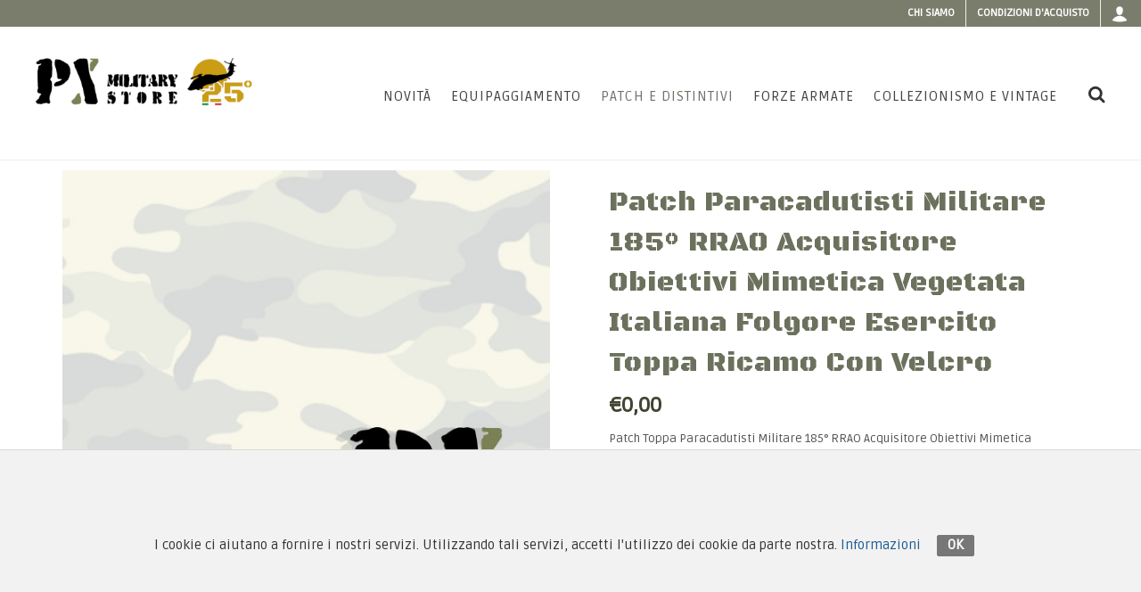

--- FILE ---
content_type: text/html; charset=utf-8
request_url: https://www.pxprato.it/products/patch-paracadutisti-militare-185-rrao-acquisitore-obiettivi-mimetica-vegetata-italiana-folgore-esercito-toppa-ricamo-con-velcro
body_size: 7976
content:
<!DOCTYPE html>
<!--[if lt IE 7 ]> <html class="ie ie6"  lang="it"> <![endif]--><!--[if IE 7 ]>    <html class="ie ie7"  lang="it"> <![endif]--><!--[if IE 8 ]>    <html class="ie ie8"  lang="it"> <![endif]--><!--[if IE 9 ]>    <html class="ie ie9"  lang="it"> <![endif]--><!--[if gt IE 9]><!--><html lang="it">
<!--<![endif]-->
  <head data-hook="inside_head">
<meta http-equiv="Content-Type" content="text/html; charset=UTF-8">
    <meta charset="utf-8">
<title>Patch Paracadutisti Militare 185° RRAO Acquisitore Obiettivi Mimetica Vegetata Italiana Folgore Esercito Toppa Ricamo con Velcro - PXPrato</title>
<meta content="text/html; charset=UTF-8" http-equiv="Content-Type" />
<meta content="width=device-width, initial-scale=1.0, maximum-scale=1" name="viewport">
<link href="//fonts.googleapis.com/css?family=Lato:300,400,400italic,600,700|Raleway:300,400,500,600,700|Crete+Round:400italic" rel="stylesheet" type="text/css" />
<link href="//fonts.googleapis.com/css?family=Black+Ops+One|Ruda" rel="stylesheet" type="text/css" />
<meta name="description" content="Patch Paracadutisti Militare 185° RRAO Acquisitore Obiettivi Mimetica Vegetata Italiana Folgore Esercito Toppa Ricamo con Velcro" />
<meta name="keywords" />
<link href="https://https://www.pxprato.it/products/patch-paracadutisti-militare-185-rrao-acquisitore-obiettivi-mimetica-vegetata-italiana-folgore-esercito-toppa-ricamo-con-velcro" rel="canonical" />
<link rel="shortcut icon" type="image/x-icon" href="/assets/favicon-f59d19b758b04f48c2819b9cecda7cbca35c9cd7d4062542cbe774b6b7c595b7.ico" />

<link rel="stylesheet" media="screen" href="/assets/spree/frontend/all-66ad4da584ff2eda832b25e4342c7aec8676961e92f5fa617e27aee614ce30d6.css" />



<meta name="csrf-param" content="authenticity_token" />
<meta name="csrf-token" content="g4dEwg4x92/dWzVjTjbEW2c2V3AClWxP9qjKkmrmeZr1RLNhN8/5CRqNnU4fWxWtXk2lRWPrAK4LGqbCgHai+w==" />
<script>
  SpreePaths = {"mounted_at":"/","admin":"admin/"}
</script>

<script src="/assets/spree/frontend/all-ebf1ac347076a517f539c1b8b10392a454df3ed40613d3a4c57cce8040fc4391.js"></script>
<!--[if lt IE 9]>
  <script src="//cdnjs.cloudflare.com/ajax/libs/html5shiv/3.6/html5shiv.min.js"></script>
<![endif]-->


  <style type="text/css">
#oc-slider > div.owl-stage-outer > div > div > a.no-click {
  cursor: default;
}
.caption-slide-top.fadeInUp.animated {
    display: none;
}
.product.iproduct {
	float: none;
	margin: 0 auto;
	padding: 0;
	width: 80%;
}
.home-prodotti h3 {
	font-weight: 700;
	font-size: 1.8rem;
	line-height: 1.2;
	text-align: center;
}
.col_full, .postcontent, .sidebar {
	display: block;
	position: relative;
	margin-bottom: 0px;
}
.owl-carousel .owl-item {
	position: relative;
	min-height: 1px;
	float: none;
	-webkit-tap-highlight-color: transparent;
	-webkit-touch-callout: none;
	display: inline-block;
}
.toprelated {
	padding: 0 2rem;
	margin: 2rem;
}
#primary-menu ul li .mega-menu-content.style-2 ul.mega-menu-column {
	max-height: none;
}
@media(max-width:990px){

.owl-carousel .owl-item {
	display: inline-block;
	vertical-align: top;
}
.product.iproduct {
	width: 100%;
}
.page-prodotti .title h1::after, .page-prodotti .title h1::before, .page-prodotti.collezioni .title h1::after, .page-prodotti.collezioni .title h1::before, .title h1::after, .title h1::before {
display:none;
}

.page-prodotti .title h1::after, .page-prodotti .title h1::before, .page-prodotti.collezioni .title h1::after, .page-prodotti.collezioni .title h1::before, .title h1::after, .title h1::before {
display:none;
}

}

@media(max-width:767px){
.page-prodotti.collezioni .title h1, .page-prodotti.forze .title h1 {
	font-size: 2rem;
	line-height: 3;
}
.product.iproduct {
	width: 100%;
}
.owl-carousel .owl-item {
	display: inline-block;
	vertical-align: top;
}
}
@media(max-width:484px){
.page-prodotti .title h1 {
line-height:3rem;
    font-size: 2rem;

}
.page-prodotti .title h1::after, .page-prodotti .title h1::before, .page-prodotti.collezioni .title h1::after, .page-prodotti.collezioni .title h1::before, .title h1::after, .title h1::before {
display:none;
}

.page-prodotti .title h1::after, .page-prodotti .title h1::before, .page-prodotti.collezioni .title h1::after, .page-prodotti.collezioni .title h1::before, .title h1::after, .title h1::before {
display:none;
}

.boxed-slider{
display: none;
}

.product-description{
display: none;}

.owl-carousel .owl-item {
	display: inline-block;
	vertical-align: top;
}
.product-desc {
	width: 100%;
}
.product-image {
	float: none;
	width: 100%;
max-width:100%;
}

}
</style>



<script>
  Spree.translations = {"coupon_code_applied":"Il codice coupon è stato applicato al tuo ordine con successo."}
</script>


  </head>
  <body class='scheda stretched' id="product-details" data-hook="body">
    
      
    <div id="wrapper" class="clearfix">
      <!--div id="lang-bar-mobile"></div>
<div id="info-bar-mobile"></div-->  

<div class="top-content-bar">
    <div class="container-full clearfix">
        <!--p class="top-info"><strong>Call:</strong> <a href="tel:"></a> | 
            <strong>Email:</strong> <a href=""></a>
        </p-->
        <!-- Top Links
        ============================================= -->
        <!-- TODO: DA SISTEMARE A SX -->
        <!--div class="fleft">
            <ul id="info-bar" class="sf-js-enabled clearfix">
              <li><a href="tel:+39 0574 630 623">Telefono e FAX: +39 0574 630 623</a></li>
              <li><a href="mailto:fcm@pxprato.it">Email: fcm@pxprato.it</a></li>  
              <li><a href="javascript:void(0)"><abbr title="Orario del negozio">Orario:</abbr> lun-ven 9-12 | 15-18 </a></li>
            </ul>

        </div-->
        
        <!-- -->
        
        <div id="top-links" class="top-links fright">
            <ul class="sf-js-enabled clearfix" style="touch-action: pan-y;">
              <li><a href="/page/about-us">Chi siamo</a></li>
              <li><a href="/page/purchase-conditions">Condizioni d&#39;acquisto</a></li>
              <!--li>< %#= link_to(Spree.t(:contacts, scope: [:contact], :default => "Contact Us"), contact_us_path) %></li-->  
              <li class="lang-switch">
                
              </li>
                <li class="login_box">
      <a class="sf-with-ul" href="/login">
        <i class="icon-user"></i>
</a>      <div class="top-link-section" style="display: none;">
   <form role="form" id="top-login" class="new_spree_user" action="/login" accept-charset="UTF-8" method="post"><input name="utf8" type="hidden" value="&#x2713;" /><input type="hidden" name="authenticity_token" value="fjL6NYa8APtSq9ZYhwGUoIZUueAp3RB6GQxTXpSPRX0I8Q2Wv0IOnZV9fnXWbEVWvy9L1UijfJvkvj8Ofh+eHA==" />
    <div class="input-group" id="top-login-username">
      <span class="input-group-addon"><i class="icon-user"></i></span>  
      <input class="form-control" placeholder="Email" tabindex="1" type="email" name="spree_user[email]" id="spree_user_email" />
    </div>
    <br />
    <div class="input-group" id="top-login-password">
      <span class="input-group-addon"><i class="icon-key"></i></span>  
      <input class="form-control" style="font-weight: 500; font-style: normal; color: rgb(0, 0, 0);" placeholder="Password" tabindex="2" autocomplete="new-password" type="password" name="spree_user[password]" id="spree_user_password" />
    </div>
    <label class="checkbox">
      <input name="spree_user[remember_me]" type="hidden" value="0" /><input type="checkbox" value="1" name="spree_user[remember_me]" id="spree_user_remember_me" /> Ricordami
    </label>
    <input type="submit" name="commit" value="Login" class="button btn-block" tabindex="3" data-disable-with="Login" />
</form>
  <div class="text-center">
    <a class="button button-light" href="/signup">Crea un nuovo account</a><br />
    <a class="" href="/password/recover">Password Dimenticata?</a>
  </div>  
</div>

  </li>
  
            </ul>

        </div>
        <!-- .top-links end -->
    </div>
</div>
    
      <header id="header" class="full-header">
    <div id="header-wrap">
        <div class="container clearfix">
            <div id="primary-menu-trigger"><i class="icon-reorder"></i></div>
            <!-- Logo
            ============================================= -->
            <div id="logo"><a class="standard-logo" data-dark-logo="logo.png" href="/"><img alt="PxPrato Logo" src="/assets/logo-04b9c316ca73c50c5dec6c7831c065097796af757d3cc4f21e36c4cbfcee78f8.png" /></a><a class="retina-logo" data-dark-logo="logo@2x.png" href="/"><img alt="PxPrato Logo" src="/assets/logo@2x-6f1e6ce4772c27f2f08a04ad34404cacf62a9cbfb0bfb13ea075b26accf3f301.png" /></a><div class="anni25"></div></div>
            <!-- #logo end -->
            <!-- Primary Navigation
            ============================================= -->
            <nav id="primary-menu">
    <ul><li class=""><a href="/t/new-items"><div>Novità</div></a></li><li id="list-items-categories" class="mega-menu"><a href="/t/equipaggiamento"><div>Equipaggiamento</div></a><div class="mega-menu-content style-2 clearfix px-menu"><ul class="mega-menu-column col-md-4"><li class="mega-menu-title"><a href="/t/equipaggiamento"><h4>Categorie</h4></a><ul><li><a href="/t/equipaggiamento/abbigliamento-militare"><div>Abbigliamento </div></a></li><li><a href="/t/equipaggiamento/anfibicalzaturemilitari"><div>Anfibi Calzature </div></a></li><li><a href="/t/equipaggiamento/coltelli-militari-pinze-multiuso"><div>Coltelli Pinze </div></a></li><li><a href="/t/equipaggiamento/elmetti-caschi-militari"><div>Elmetti Caschi </div></a></li><li><a href="/t/equipaggiamento/equipaggiamento-tattico-militare-gilet-tasche"><div>Gilet Tasche</div></a></li><li><a href="/t/equipaggiamento/fondine-militari-tattiche-per-pistola-arma"><div>Fondine </div></a></li></ul></li></ul><ul class="mega-menu-column col-md-4 topmargine"><li class="mega-menu-title"><ul><li><a href="/t/equipaggiamento/ginocchiere-gomitiere-protezioni-militari"><div>Protezioni </div></a></li><li><a href="/t/equipaggiamento/militaria-sopravvivenza-campeggio-survival-emergenza"><div>Survival </div></a></li><li><a href="/t/equipaggiamento/offerte"><div>Offerte</div></a></li><li><a href="/t/equipaggiamento/outdoor-militare-sedie-brande-tende"><div>Outdoor </div></a></li><li><a href="/t/equipaggiamento/pulizia-armi-cuffie-correggiolo-cinghie-per-fucili"><div>Pulizia Armi Cinghie</div></a></li><li><a href="/t/equipaggiamento/reti-mimetiche-militari-teli-tessuti-coperte-mimetismo-camuffamento-telo-fogliata-caccia"><div>Reti Teli Tessuti</div></a></li></ul></li></ul><ul class="mega-menu-column col-md-4 topmargine"><li class="mega-menu-title"><ul><li><a href="/t/equipaggiamento/sacchi-a-pelo-militari"><div>Sacchi a Pelo</div></a></li><li><a href="/t/equipaggiamento/torce-militari"><div>Torce Militari</div></a></li><li><a href="/t/equipaggiamento/zaini-tattici-militari-borse"><div>Zaini Borse</div></a></li><li><a href="/t/equipaggiamento/accessori"><div>Accessori</div></a></li></ul></li></ul></div></li><li id="list-items-categories" class="mega-menu current"><a href="/t/patch-e-distintivi"><div>Patch e Distintivi</div></a><div class="mega-menu-content style-2 clearfix px-menu"><ul class="mega-menu-column col-md-4"><li class="mega-menu-title"><a href="/t/patch-e-distintivi"><h4>Categorie</h4></a><ul><li><a href="/t/patch-e-distintivi/crests-militari-stemmi"><div>Crests Stemmi</div></a></li><li><a href="/t/patch-e-distintivi/distintivi-militari-usa"><div>Distintivi USA</div></a></li><li><a href="/t/patch-e-distintivi/distintivi-spille-militari-stranieri-esteri-paracadutismo"><div>Distintivi Stranieri </div></a></li><li><a href="/t/patch-e-distintivi/distintivi-spille-stemmi-militari-italiani-in-metallo"><div>Distintivi Italiani </div></a></li><li><a href="/t/patch-e-distintivi/dog-tags-piastrine-militari"><div>Dog Tags Piastrine</div></a></li><li><a href="/t/patch-e-distintivi/gadgets-militari"><div>Gadgets </div></a></li></ul></li></ul><ul class="mega-menu-column col-md-4 topmargine"><li class="mega-menu-title"><ul><li><a href="/t/patch-e-distintivi/medaglie-militari-varie"><div>Medaglie </div></a></li><li><a href="/t/patch-e-distintivi/toppe-patches-militari-americane-usa"><div>Patches USA</div></a></li><li><a href="/t/patch-e-distintivi/toppe-patches-militari-esteri-stranieri-unita-speciali"><div>Patches Stranieri </div></a></li><li><a href="/t/patch-e-distintivi/toppe-patches-militari-in-pelle-per-jacket-giacca-giubbotto-wwii"><div>Patches in Pelle</div></a></li><li><a href="/t/patch-e-distintivi/toppe-patches-softair"><div>Patches SoftAir</div></a></li><li><a href="/t/patch-e-distintivi/toppe-patches-stemmi-militari-italiane-velcri"><div>Patches Italiane </div></a></li></ul></li></ul><ul class="mega-menu-column col-md-4 topmargine"><li class="mega-menu-title"><ul><li><a href="/t/patch-e-distintivi/toppe-patches-stemmi-militari-italiane-velcri/velcri-militari"><div>Velcri </div></a></li><li><a href="/t/patch-e-distintivi/patches-legion-etrangere-francia"><div>Patches Legion Etrangère</div></a></li><li><a href="/t/patch-e-distintivi/toppe-patches-stemmi-militari-italiane-velcri/gradi-esercito-italiano-militari"><div>Fine serie</div></a></li></ul></li></ul></div></li><li class=""><a href="/products?search%5Bonly_ffoo_reserved%5D%5B%5D=true"><div>Forze Armate</div></a></li><li id="list-items-categories" class="mega-menu"><a href="/t/collezionismo-e-vintage"><div>Collezionismo e Vintage</div></a><div class="mega-menu-content style-2 clearfix px-menu"><ul class="mega-menu-column col-md-4"><li class="mega-menu-title"><a href="/t/collezionismo-e-vintage"><h4>Categorie</h4></a><ul><li><a href="/t/collezionismo-e-vintage/collezionismo-militare-Medaglie-oggetti-vari"><div>Medaglie </div></a></li><li><a href="/t/collezionismo-e-vintage/collezionismo-militare-wwi-wwii-korea"><div>1900-1945</div></a></li><li><a href="/t/collezionismo-e-vintage/collezionismo-militare-wwi-wwii-korea/varie-wwii"><div>Varie WWII</div></a></li><li><a href="/t/collezionismo-e-vintage/collezionismo-militare-wwi-wwii-korea/patches-wwii"><div>Patches WWII</div></a></li><li><a href="/t/collezionismo-e-vintage/collezionismo-militare-viet-nam-vietnam-war-1963-75-1950-1970-1980"><div>Vietnam 1950-1975</div></a></li><li><a href="/t/collezionismo-e-vintage/1980-ad-oggi"><div>1980- Ad Oggi</div></a></li></ul></li></ul><ul class="mega-menu-column col-md-4 topmargine"><li class="mega-menu-title"><ul><li><a href="/t/collezionismo-e-vintage/reenactor-militare"><div>Reenactor</div></a></li><li><a href="/t/collezionismo-e-vintage/legione-straniera-francese-legion-etrangere"><div>Legione Straniera</div></a></li><li><a href="/t/collezionismo-e-vintage/moda-vintage"><div>Moda Vintage</div></a></li><li><a href="/t/collezionismo-e-vintage/vintage-donna"><div>Vintage Donna</div></a></li><li><a href="/t/collezionismo-e-vintage/accessori"><div>Accessori</div></a></li></ul></li></ul></div></li></ul>
    <div id="top-cart" data-hook>
  <noscript>
    <a href="/cart">Carrello</a>
  </noscript>
</div>
<script>
  Spree.fetch_cart_box("");
</script>




    <div id="top-search"> <a href="#" id="top-search-trigger"><i class="icon-search3"></i><i class="icon-line-cross"></i></a>
    <form role="search" action="/products" accept-charset="UTF-8" method="get"><input name="utf8" type="hidden" value="&#x2713;" />
    <input type="search" name="keywords" id="search" class="form-control" placeholder="Cerca" />
</form>
</div>  

</nav>



            <!-- #primary-menu end -->
        </div>
    </div>
</header>
      <div class="clearfix"></div>  
      <section id="content" class="" data-hook>
        <div class="content-wrap">
          <div class="container clearfix">
              

<!-- Funzione GA per tracking dell'aggiunt al carrello -->
    <script>
      function addToCart(product_id,product_name,product_category,product_brand,product_variant, product_price, product_qty) {
        ga('ec:addProduct', {
          'id':  product_id,
          'name': product_name,
          'category': product_category,
          'brand': product_brand,
          'variant': product_variant,
          'price': product_price,
          'quantity': product_qty
        });
        ga('ec:setAction', 'add');
        ga('send', 'event', 'UX', 'click', 'add to cart');     // Send data using an event.
      }


    </script>
    <!-- end -->

  <div data-hook="product_show" class="single-product" itemscope itemtype="https://schema.org/Product">
    <div class="product">
      <div class="col_half" data-hook="product_left_part">
        <div data-hook="product_left_part_wrap">
          <div class="product-image" id="product-images" data-hook="product_images">
              <div class="fslider" data-pagi="false" data-arrows="false">
    <div class="flexslider">
        <div class="slider-wrap" data-lightbox="gallery">
                <div class="slide">
                    <img src="/assets/noimage/large-2b3df265f801f3c566bd1bc9183607054e0726f7584d2074c80871ac848b510c.png" alt="Large" />
                </div>
        </div>
    </div>
  </div>

          </div>



          <!--div class="product-image" id="product-images" data-hook="product_images">
            <div id="main-image" class="panel panel-default" data-hook>
              <div class="panel-body text-center">
                < %= product_image(@product, itemprop: "image") %>
              </div>
            </div>
            <div id="thumbnails" data-hook>
              < %= render partial: 'thumbnails' %>
            </div>
          </div -->

          <!-- div data-hook="product_properties">
            < %= render partial: 'properties' %>
          </div>

          <div data-hook="promotions">
            < %= render partial: 'promotions' %>
          </div -->

          <!--div class="tagged_as" data-hook="tags">
              < %= render partial: 'tags' %>
          </div-->


        </div>
      </div>

      <div class="col_half col_last" data-hook="product_right_part">
          <div class="product-desc" data-hook="product_right_part_wrap">
          <div id="product-description" data-hook="product_description">
            <h1 class="scheda-title" itemprop="name">Patch Paracadutisti Militare 185° RRAO Acquisitore Obiettivi Mimetica Vegetata Italiana Folgore Esercito Toppa Ricamo con Velcro</h1>
            <!-- BRAND -->






              <div data-hook="product_price">
                <div class="product-price" id="product-price">
                  <ins>
                    <span itemprop="priceCurrency" content="EUR"></span>
                    <span id="product-price-span" itemprop="price">
                      &#x20AC;0,00
                    </span>
                  </ins>

                </div>
              </div>
            <div class="clear"></div>

            <div itemprop="description" data-hook="description">
              <p>Patch Toppa Paracadutisti Militare 185&deg; RRAO Acquisitore Obiettivi Mimetica Vegetata Italiana Folgore Esercito<br />
Toppa ricamata<br />
Velcro maschio sul retro<br />
Misure: 6.5 x 9.2 cm<br />
Fondo: Mimetismo Vegetato Italiano</p>

            </div>

            <div class="divider divider-center">
              <img src="/assets/bullet-b001e0e0b4c61b34ac72e78634f767abf80fb4958b2ae4a27e80fd49f9aa6c35.png" alt="Bullet" />
            </div>

              <div id="cart-form" data-hook="cart_form">
    <form action="/orders/populate.js" accept-charset="UTF-8" data-remote="true" method="post"><input name="utf8" type="hidden" value="&#x2713;" />
  <div class="row" id="inside-product-cart-form" data-hook="inside_product_cart_form" itemprop="offers" itemscope itemtype="https://schema.org/Offer">
      <input type="hidden" name="variant_id" id="variant_id" value="1485" />
      <div class="panel panel-default product-meta">
          <div class="panel-body">
              <span class="sku_wrapper">SKU:
                <span id="variant-sku" class="sku">SKU6355</span>
              </span>
              <span class="posted_in">
                Categorie: 
                  <a href="/t/patch-e-distintivi/toppe-patches-stemmi-militari-italiane-velcri/gradi-esercito-italiano-militari">Fine serie</a>
                
              </span>
              
          </div>  
      </div>    
      <div class="clear"></div>
<div class="line"></div>
      
      
<div data-hook="product_price">
         
          
          <div class="out-of-stock alert alert-warning">
            Articolo al momento non disponibile
          </div>
      </div>

  </div>
</form>
  </div>



          </div>




          <!--div id="taxon-crumbs" class=" five " data-hook="product_taxons">
            < %#= render partial: 'taxons' %>
          </div-->
        </div>
      </div>
  </div>

  </div>


          </div>  
        </div>
      </section>
        <div class="divider divider-center">
            <img src="/assets/stella-f534e2b01f06abfedf376b0cc78aed045ebce67192186262d5b4272877aab068.png" alt="Stella" />
        </div>
          <div class="col_full">
            <img alt="Garanzia" class="garanzia" src="/assets/garanzia-92082fd8be0bc40e32a73a3330e65a98f1a2f99bed2d7f033692677d1b9bdb09.png" />
          </div>
      <div class="clearfix"></div>
      <footer id="footer" class="dark">
  <div class="container">
          <!-- Footer Widgets
          ============================================= -->
          <div class="footer-widgets-wrap clearfix">

              <div class="col_one_fourth col_first">
                      <div class="widget clearfix"> 
                          <img class="footer-logo" src="/assets/logo-04b9c316ca73c50c5dec6c7831c065097796af757d3cc4f21e36c4cbfcee78f8.png" alt="Logo" />
                          <p>By F.C.M. & C. sas</p>

                          <div>
                                  <address>
                                  <abbr title="Dove siamo"><strong>Sede:</strong></abbr><br>
                                          Via Baccheretana, 178/B<br>
                                          59015 Carmignano &mdash; PO<br>
                                  </address>
                                  <abbr title="Telefono"><strong>Tel:</strong></abbr> +39 055 3872504<br>
                                  <abbr title="Email"><strong>Email:</strong></abbr> <a href="/cdn-cgi/l/email-protection" class="__cf_email__" data-cfemail="a8cecbc5e8d8d0d8dac9dcc786c1dc">[email&#160;protected]</a>
                          </div>
                      </div>
              </div>
              <div class="col_one_fourth">
                      <div class="widget widget_links clearfix">
                              <h4></h4>
                              <ul class="footer_list">
                                  <li><a href="/page/about-us">Chi siamo</a></li>
<li><a href="/page/sizes-table">Guida alle taglie</a></li>
<li><a href="/page/purchase-conditions">Condizioni d&#39;acquisto</a></li>
<li><a href="/page/cookies-and-privacy-policy">Privacy &amp; Cookie</a></li>
<li><a href="/page/payments">Pagamenti</a></li>

                              </ul>
                      </div>
              </div>
              <div class="col_one_fourth">
                      <div class="widget widget_links clearfix">
                              <h4></h4>
                              <ul class="footer_list">
                                  <li><a href="/t/new-items"><div>Novità</div></a></li><li><a href="/t/equipaggiamento"><div>Equipaggiamento</div></a></li><li><a href="/t/patch-e-distintivi"><div>Patch e Distintivi</div></a></li><li><a href="/products?search%5Bonly_ffoo_reserved%5D%5B%5D=true"><div>Forze Armate</div></a></li><li><a href="/t/collezionismo-e-vintage"><div>Collezionismo e Vintage</div></a></li>

                              </ul>
                      </div>


              </div>

              <div class="col_one_fourth col_last">
                  <div class="widget widget_links clearfix">
                      <h4></h4>
                      <li>
                          <a href="https://www.facebook.com/PX-Military-Store-191861550850110"><small style="display: block; margin-top: 3px; padding-left: 0px;">Contattaci su Facebook</small></a>
                          <a href="https://www.facebook.com/PX-Military-Store-191861550850110" class="social-icon nobottommargin" style="margin-right: 0px;">
                            <i class="icon-facebook"></i>
                            <i class="icon-facebook"></i>
                          </a>
                                    
                      </li>    
                   </div>
                  <div class="widget clearfix">
                      <a href="/page/payments">
                        <img class="footer-logo" src="/assets/creditcard-ea74f4560519e8706e56127ae3626cf1ca63ff5272f96472e1699e0847b172c9.png" alt="Creditcard" />
</a>                  </div>

              </div>
          <!-- .footer-widgets-wrap end -->
          </div>
  </div>
  <!-- Copyrights
  ============================================= -->
  <div id="copyrights">
          <div class="container clearfix">
                  <div class="col_half"> 
                      Copyright © 2005-2018 <strong>PX Military Store</strong> By F.C.M. & C. sas, PI 01704000973
                  </div>
                  <div class="col_half col_last tright">
                      Design e Hosting: <a target="_blank" href="https://monema.it">Monema</a>
                  </div>
          </div>
  </div>
  <!-- #copyrights end -->
</footer>

      <div class="eu-cookies" data-use-scroll="false">
    <div class="eu-cookies-content-wrapper">
        <span class="eu-cookies-content-holder">
          I cookie ci aiutano a fornire i nostri servizi. Utilizzando tali servizi, accetti l'utilizzo dei cookie da parte nostra.

            <a class="eu-cookies-link" target="_blank" href="/page/cookies-and-privacy-policy">Informazioni</a>
        </span>

        <span class="eu-cookies-button-holder">
          <a class="eu-cookies-ok" href="#">
            OK
          </a>
        </span>
    </div>
</div>  
    </div>  
    <div id="gotoTop" class="icon-angle-up"></div>   
      <script data-cfasync="false" src="/cdn-cgi/scripts/5c5dd728/cloudflare-static/email-decode.min.js"></script><script type="text/javascript">
  Spree.Variants = [];
  Spree.OptionTypesSize = 0;
  Spree.ProductMaster = {"id":1485,"sku":"SKU6355","weight":"0.01","height":null,"width":null,"depth":null,"deleted_at":null,"is_master":true,"product_id":1485,"cost_price":null,"position":1,"cost_currency":"EUR","track_inventory":true,"tax_category_id":null,"updated_at":"2021-11-23T17:19:52.031+01:00","discontinue_on":null,"created_at":"2017-10-19T17:41:02.547+02:00"};
  Spree.ProductMaster['images'] = [];
  Spree.OptionTypesSize = 0;  
</script>
<script>
  Spree.ready(function($) {
    var min = $('.minus');
    var plus = $('.plus');
    var inputQty = $('.qty');
    var valueNew = 0;
    
    $(min).click(function(){
      if (isNaN($(inputQty).val())) {
        return $(inputQty).val(0);
      }
      valueNew = parseInt($(inputQty).val()) - 1 ;
      if (valueNew > 0){
        return $(inputQty).val(valueNew);
      }
      else{
        return $(inputQty).val(0);
      }
    });
    $(plus).click(function(){
      var valueNew = 0;
      if (isNaN($(inputQty).val())) {
        return $(inputQty).val(0);
      }
      valueNew = parseInt($(inputQty).val()) + 1 ;
      return $(inputQty).val(valueNew);
    });
  });
</script>



<script type="text/javascript">
  Spree.ready(function($) {
    //var owl = $('.owl-carousel');
    //owl.owlCarousel();
    $(window).on('resize load', function() {
        $('.owl-stage').css('margin-left', 'auto').css('margin-right', 'auto');
        // var outerStage = owl.find('.owl-stage-outer');
        // var outerWidth = Number(outerStage.css('width').replace('px', ''));
        //var width = Number(owl.find('.owl-stage').css('width').replace('px', ''));
        //if (width < outerWidth)
        //    outerStage.css('left', Math.ceil(outerWidth - width)/2 + 'px');
        //else 
        //    outerStage.css('left',0);
    });
  });
    
</script>



    <script src="/assets/spree/frontend/plugins-ea3d5988dfd13827cd202928f1bbf98d7d92be44761b3319e23140ae589adb8b.js"></script>
    <script src="/assets/spree/frontend/functions-75246c66c5ea09dd56338f59b3c0186be27b85a7fca314bc90a0a40b70c5af27.js"></script>
  
<script defer src="https://static.cloudflareinsights.com/beacon.min.js/vcd15cbe7772f49c399c6a5babf22c1241717689176015" integrity="sha512-ZpsOmlRQV6y907TI0dKBHq9Md29nnaEIPlkf84rnaERnq6zvWvPUqr2ft8M1aS28oN72PdrCzSjY4U6VaAw1EQ==" data-cf-beacon='{"version":"2024.11.0","token":"779d26494506492688ce31e0bec8a360","r":1,"server_timing":{"name":{"cfCacheStatus":true,"cfEdge":true,"cfExtPri":true,"cfL4":true,"cfOrigin":true,"cfSpeedBrain":true},"location_startswith":null}}' crossorigin="anonymous"></script>
</body>
</html>


--- FILE ---
content_type: application/javascript
request_url: https://www.pxprato.it/assets/spree/frontend/all-ebf1ac347076a517f539c1b8b10392a454df3ed40613d3a4c57cce8040fc4391.js
body_size: 175800
content:
function PickupLocationGetter(e){this.path=e,this.stateSelect=$("#state .select22"),this.countrySelect=$("#country-select .select22")}function ssc_init(){if(document.body){var e=document.body,t=document.documentElement,n=window.innerHeight,i=e.scrollHeight;if(ssc_root=document.compatMode.indexOf("CSS")>=0?t:e,ssc_activeElement=e,ssc_initdone=!0,top!=self)ssc_frame=!0;else if(i>n&&(e.offsetHeight<=n||t.offsetHeight<=n)&&(ssc_root.style.height="auto",ssc_root.offsetHeight<=n)){var r=document.createElement("div");r.style.clear="both",e.appendChild(r)}ssc_fixedback||(e.style.backgroundAttachment="scroll",t.style.backgroundAttachment="scroll"),ssc_keyboardsupport&&ssc_addEvent("keydown",ssc_keydown)}}function ssc_scrollArray(e,t,n,i){if(i||(i=1e3),ssc_directionCheck(t,n),ssc_que.push({x:t,y:n,lastX:t<0?.99:-.99,lastY:n<0?.99:-.99,start:+new Date}),!ssc_pending){var r=function(){for(var a=+new Date,s=0,o=0,l=0;l<ssc_que.length;l++){var u=ssc_que[l],c=a-u.start,d=c>=ssc_animtime,p=d?1:c/ssc_animtime;ssc_pulseAlgorithm&&(p=ssc_pulse(p));var h=u.x*p-u.lastX>>0,f=u.y*p-u.lastY>>0;s+=h,o+=f,u.lastX+=h,u.lastY+=f,d&&(ssc_que.splice(l,1),l--)}if(t){var g=e.scrollLeft;e.scrollLeft+=s,s&&e.scrollLeft===g&&(t=0)}if(n){var m=e.scrollTop;e.scrollTop+=o,o&&e.scrollTop===m&&(n=0)}t||n||(ssc_que=[]),ssc_que.length?setTimeout(r,i/ssc_framerate+1):ssc_pending=!1};setTimeout(r,0),ssc_pending=!0}}function ssc_wheel(e){ssc_initdone||ssc_init();var t=e.target,n=ssc_overflowingAncestor(t);if(!n||e.defaultPrevented||ssc_isNodeName(ssc_activeElement,"embed")||ssc_isNodeName(t,"embed")&&/\.pdf/i.test(t.src))return!0;var i=e.wheelDeltaX||0,r=e.wheelDeltaY||0;i||r||(r=e.wheelDelta||0),Math.abs(i)>1.2&&(i*=ssc_stepsize/120),Math.abs(r)>1.2&&(r*=ssc_stepsize/120),ssc_scrollArray(n,-i,-r)}function ssc_keydown(e){var t=e.target,n=e.ctrlKey||e.altKey||e.metaKey;if(/input|textarea|embed/i.test(t.nodeName)||t.isContentEditable||e.defaultPrevented||n)return!0;if(ssc_isNodeName(t,"button")&&e.keyCode===ssc_key.spacebar)return!0;var i=0,r=0,a=ssc_overflowingAncestor(ssc_activeElement),s=a.clientHeight;switch(a==document.body&&(s=window.innerHeight),e.keyCode){case ssc_key.up:r=-ssc_arrowscroll;break;case ssc_key.down:r=ssc_arrowscroll;break;case ssc_key.spacebar:r=-(e.shiftKey?1:-1)*s*.9;break;case ssc_key.pageup:r=.9*-s;break;case ssc_key.pagedown:r=.9*s;break;case ssc_key.home:r=-a.scrollTop;break;case ssc_key.end:var o=a.scrollHeight-a.scrollTop-s;r=o>0?o+10:0;break;case ssc_key.left:i=-ssc_arrowscroll;break;case ssc_key.right:i=ssc_arrowscroll;break;default:return!0}ssc_scrollArray(a,i,r),e.preventDefault()}function ssc_mousedown(e){ssc_activeElement=e.target}function ssc_setCache(e,t){for(var n=e.length;n--;)ssc_cache[ssc_uniqueID(e[n])]=t;return t}function ssc_overflowingAncestor(e){var t=[],n=ssc_root.scrollHeight;do{var i=ssc_cache[ssc_uniqueID(e)];if(i)return ssc_setCache(t,i);if(t.push(e),n===e.scrollHeight){if(!ssc_frame||ssc_root.clientHeight+10<n)return ssc_setCache(t,document.body)}else if(e.clientHeight+10<e.scrollHeight&&(overflow=getComputedStyle(e,"").getPropertyValue("overflow"),"scroll"===overflow||"auto"===overflow))return ssc_setCache(t,e)}while(e=e.parentNode)}function ssc_addEvent(e,t,n){window.addEventListener(e,t,n||!1)}function ssc_removeEvent(e,t,n){window.removeEventListener(e,t,n||!1)}function ssc_isNodeName(e,t){return e.nodeName.toLowerCase()===t.toLowerCase()}function ssc_directionCheck(e,t){e=e>0?1:-1,t=t>0?1:-1,ssc_direction.x===e&&ssc_direction.y===t||(ssc_direction.x=e,ssc_direction.y=t,ssc_que=[])}function ssc_pulse_(e){var t,n;return(e*=ssc_pulseScale)<1?t=e-(1-Math.exp(-e)):(e-=1,t=(n=Math.exp(-1))+(1-Math.exp(-e))*(1-n)),t*ssc_pulseNormalize}function ssc_pulse(e){return e>=1?1:e<=0?0:(1==ssc_pulseNormalize&&(ssc_pulseNormalize/=ssc_pulse_(1)),ssc_pulse_(e))}function process_consent(){Cookies.set("eu_cookies_consent","true",{expires:365,path:"/"});var e=jQuery(".eu-cookies");e.fadeOut(300,function(){e.remove()})}!function(e,t){"object"==typeof module&&"object"==typeof module.exports?module.exports=e.document?t(e,!0):function(e){if(!e.document)throw new Error("jQuery requires a window with a document");return t(e)}:t(e)}("undefined"!=typeof window?window:this,function(e,t){function n(e){var t=!!e&&"length"in e&&e.length,n=fe.type(e);return"function"!==n&&!fe.isWindow(e)&&("array"===n||0===t||"number"==typeof t&&t>0&&t-1 in e)}function i(e,t,n){if(fe.isFunction(t))return fe.grep(e,function(e,i){return!!t.call(e,i,e)!==n});if(t.nodeType)return fe.grep(e,function(e){return e===t!==n});if("string"==typeof t){if(Te.test(t))return fe.filter(t,e,n);t=fe.filter(t,e)}return fe.grep(e,function(e){return fe.inArray(e,t)>-1!==n})}function r(e,t){do{e=e[t]}while(e&&1!==e.nodeType);return e}function a(e){var t={};return fe.each(e.match(Me)||[],function(e,n){t[n]=!0}),t}function s(){re.addEventListener?(re.removeEventListener("DOMContentLoaded",o),e.removeEventListener("load",o)):(re.detachEvent("onreadystatechange",o),e.detachEvent("onload",o))}function o(){(re.addEventListener||"load"===e.event.type||"complete"===re.readyState)&&(s(),fe.ready())}function l(e,t,n){if(n===undefined&&1===e.nodeType){var i="data-"+t.replace(je,"-$1").toLowerCase();if("string"==typeof(n=e.getAttribute(i))){try{n="true"===n||"false"!==n&&("null"===n?null:+n+""===n?+n:ze.test(n)?fe.parseJSON(n):n)}catch(r){}fe.data(e,t,n)}else n=undefined}return n}function u(e){var t;for(t in e)if(("data"!==t||!fe.isEmptyObject(e[t]))&&"toJSON"!==t)return!1;return!0}function c(e,t,n,i){if(Ie(e)){var r,a,s=fe.expando,o=e.nodeType,l=o?fe.cache:e,u=o?e[s]:e[s]&&s;if(u&&l[u]&&(i||l[u].data)||n!==undefined||"string"!=typeof t)return u||(u=o?e[s]=ie.pop()||fe.guid++:s),l[u]||(l[u]=o?{}:{toJSON:fe.noop}),"object"!=typeof t&&"function"!=typeof t||(i?l[u]=fe.extend(l[u],t):l[u].data=fe.extend(l[u].data,t)),a=l[u],i||(a.data||(a.data={}),a=a.data),n!==undefined&&(a[fe.camelCase(t)]=n),"string"==typeof t?null==(r=a[t])&&(r=a[fe.camelCase(t)]):r=a,r}}function d(e,t,n){if(Ie(e)){var i,r,a=e.nodeType,s=a?fe.cache:e,o=a?e[fe.expando]:fe.expando;if(s[o]){if(t&&(i=n?s[o]:s[o].data)){r=(t=fe.isArray(t)?t.concat(fe.map(t,fe.camelCase)):t in i?[t]:(t=fe.camelCase(t))in i?[t]:t.split(" ")).length;for(;r--;)delete i[t[r]];if(n?!u(i):!fe.isEmptyObject(i))return}(n||(delete s[o].data,u(s[o])))&&(a?fe.cleanData([e],!0):pe.deleteExpando||s!=s.window?delete s[o]:s[o]=undefined)}}}function p(e,t,n,i){var r,a=1,s=20,o=i?function(){return i.cur()}:function(){return fe.css(e,t,"")},l=o(),u=n&&n[3]||(fe.cssNumber[t]?"":"px"),c=(fe.cssNumber[t]||"px"!==u&&+l)&&Re.exec(fe.css(e,t));if(c&&c[3]!==u){u=u||c[3],n=n||[],c=+l||1;do{c/=a=a||".5",fe.style(e,t,c+u)}while(a!==(a=o()/l)&&1!==a&&--s)}return n&&(c=+c||+l||0,r=n[1]?c+(n[1]+1)*n[2]:+n[2],i&&(i.unit=u,i.start=c,i.end=r)),r}function h(e){var t=Xe.split("|"),n=e.createDocumentFragment();if(n.createElement)for(;t.length;)n.createElement(t.pop());return n}function f(e,t){var n,i,r=0,a="undefined"!=typeof e.getElementsByTagName?e.getElementsByTagName(t||"*"):"undefined"!=typeof e.querySelectorAll?e.querySelectorAll(t||"*"):undefined;if(!a)for(a=[],n=e.childNodes||e;null!=(i=n[r]);r++)!t||fe.nodeName(i,t)?a.push(i):fe.merge(a,f(i,t));return t===undefined||t&&fe.nodeName(e,t)?fe.merge([e],a):a}function g(e,t){for(var n,i=0;null!=(n=e[i]);i++)fe._data(n,"globalEval",!t||fe._data(t[i],"globalEval"))}function m(e){We.test(e.type)&&(e.defaultChecked=e.checked)}function v(e,t,n,i,r){for(var a,s,o,l,u,c,d,p=e.length,v=h(t),y=[],b=0;b<p;b++)if((s=e[b])||0===s)if("object"===fe.type(s))fe.merge(y,s.nodeType?[s]:s);else if(Qe.test(s)){for(l=l||v.appendChild(t.createElement("div")),u=(Ve.exec(s)||["",""])[1].toLowerCase(),d=Ge[u]||Ge._default,l.innerHTML=d[1]+fe.htmlPrefilter(s)+d[2],a=d[0];a--;)l=l.lastChild;if(!pe.leadingWhitespace&&Ue.test(s)&&y.push(t.createTextNode(Ue.exec(s)[0])),!pe.tbody)for(a=(s="table"!==u||Ke.test(s)?"<table>"!==d[1]||Ke.test(s)?0:l:l.firstChild)&&s.childNodes.length;a--;)fe.nodeName(c=s.childNodes[a],"tbody")&&!c.childNodes.length&&s.removeChild(c);for(fe.merge(y,l.childNodes),l.textContent="";l.firstChild;)l.removeChild(l.firstChild);l=v.lastChild}else y.push(t.createTextNode(s));for(l&&v.removeChild(l),pe.appendChecked||fe.grep(f(y,"input"),m),b=0;s=y[b++];)if(i&&fe.inArray(s,i)>-1)r&&r.push(s);else if(o=fe.contains(s.ownerDocument,s),l=f(v.appendChild(s),"script"),o&&g(l),n)for(a=0;s=l[a++];)Ye.test(s.type||"")&&n.push(s);return l=null,v}function y(){return!0}function b(){return!1}function w(){try{return re.activeElement}catch(e){}}function x(e,t,n,i,r,a){var s,o;if("object"==typeof t){for(o in"string"!=typeof n&&(i=i||n,n=undefined),t)x(e,o,n,i,t[o],a);return e}if(null==i&&null==r?(r=n,i=n=undefined):null==r&&("string"==typeof n?(r=i,i=undefined):(r=i,i=n,n=undefined)),!1===r)r=b;else if(!r)return e;return 1===a&&(s=r,(r=function(e){return fe().off(e),s.apply(this,arguments)}).guid=s.guid||(s.guid=fe.guid++)),e.each(function(){fe.event.add(this,t,r,i,n)})}function C(e,t){return fe.nodeName(e,"table")&&fe.nodeName(11!==t.nodeType?t:t.firstChild,"tr")?e.getElementsByTagName("tbody")[0]||e.appendChild(e.ownerDocument.createElement("tbody")):e}function T(e){return e.type=(null!==fe.find.attr(e,"type"))+"/"+e.type,e}function S(e){var t=lt.exec(e.type);return t?e.type=t[1]:e.removeAttribute("type"),e}function k(e,t){if(1===t.nodeType&&fe.hasData(e)){var n,i,r,a=fe._data(e),s=fe._data(t,a),o=a.events;if(o)for(n in delete s.handle,s.events={},o)for(i=0,r=o[n].length;i<r;i++)fe.event.add(t,n,o[n][i]);s.data&&(s.data=fe.extend({},s.data))}}function D(e,t){var n,i,r;if(1===t.nodeType){if(n=t.nodeName.toLowerCase(),!pe.noCloneEvent&&t[fe.expando]){for(i in(r=fe._data(t)).events)fe.removeEvent(t,i,r.handle);t.removeAttribute(fe.expando)}"script"===n&&t.text!==e.text?(T(t).text=e.text,S(t)):"object"===n?(t.parentNode&&(t.outerHTML=e.outerHTML),pe.html5Clone&&e.innerHTML&&!fe.trim(t.innerHTML)&&(t.innerHTML=e.innerHTML)):"input"===n&&We.test(e.type)?(t.defaultChecked=t.checked=e.checked,t.value!==e.value&&(t.value=e.value)):"option"===n?t.defaultSelected=t.selected=e.defaultSelected:"input"!==n&&"textarea"!==n||(t.defaultValue=e.defaultValue)}}function $(e,t,n,i){t=se.apply([],t);var r,a,s,o,l,u,c=0,d=e.length,p=d-1,h=t[0],g=fe.isFunction(h);if(g||d>1&&"string"==typeof h&&!pe.checkClone&&ot.test(h))return e.each(function(r){var a=e.eq(r);g&&(t[0]=h.call(this,r,a.html())),$(a,t,n,i)});if(d&&(r=(u=v(t,e[0].ownerDocument,!1,e,i)).firstChild,1===u.childNodes.length&&(u=r),r||i)){for(s=(o=fe.map(f(u,"script"),T)).length;c<d;c++)a=u,c!==p&&(a=fe.clone(a,!0,!0),s&&fe.merge(o,f(a,"script"))),n.call(e[c],a,c);if(s)for(l=o[o.length-1].ownerDocument,fe.map(o,S),c=0;c<s;c++)a=o[c],Ye.test(a.type||"")&&!fe._data(a,"globalEval")&&fe.contains(l,a)&&(a.src?fe._evalUrl&&fe._evalUrl(a.src):fe.globalEval((a.text||a.textContent||a.innerHTML||"").replace(ut,"")));u=r=null}return e}function E(e,t,n){for(var i,r=t?fe.filter(t,e):e,a=0;null!=(i=r[a]);a++)n||1!==i.nodeType||fe.cleanData(f(i)),i.parentNode&&(n&&fe.contains(i.ownerDocument,i)&&g(f(i,"script")),i.parentNode.removeChild(i));return e}function A(e,t){var n=fe(t.createElement(e)).appendTo(t.body),i=fe.css(n[0],"display");return n.detach(),i}function M(e){var t=re,n=pt[e];return n||("none"!==(n=A(e,t))&&n||((t=((dt=(dt||fe("<iframe frameborder='0' width='0' height='0'/>")).appendTo(t.documentElement))[0].contentWindow||dt[0].contentDocument).document).write(),t.close(),n=A(e,t),dt.detach()),pt[e]=n),n}function F(e,t){return{get:function(){if(!e())return(this.get=t).apply(this,arguments);delete this.get}}}function I(e){if(e in Dt)return e;for(var t=e.charAt(0).toUpperCase()+e.slice(1),n=kt.length;n--;)if((e=kt[n]+t)in Dt)return e}function z(e,t){for(var n,i,r,a=[],s=0,o=e.length;s<o;s++)(i=e[s]).style&&(a[s]=fe._data(i,"olddisplay"),n=i.style.display,t?(a[s]||"none"!==n||(i.style.display=""),""===i.style.display&&He(i)&&(a[s]=fe._data(i,"olddisplay",M(i.nodeName)))):(r=He(i),(n&&"none"!==n||!r)&&fe._data(i,"olddisplay",r?n:fe.css(i,"display"))));for(s=0;s<o;s++)(i=e[s]).style&&(t&&"none"!==i.style.display&&""!==i.style.display||(i.style.display=t?a[s]||"":"none"));return e}function j(e,t,n){var i=Ct.exec(t);return i?Math.max(0,i[1]-(n||0))+(i[2]||"px"):t}function P(e,t,n,i,r){for(var a=n===(i?"border":"content")?4:"width"===t?1:0,s=0;a<4;a+=2)"margin"===n&&(s+=fe.css(e,n+qe[a],!0,r)),i?("content"===n&&(s-=fe.css(e,"padding"+qe[a],!0,r)),"margin"!==n&&(s-=fe.css(e,"border"+qe[a]+"Width",!0,r))):(s+=fe.css(e,"padding"+qe[a],!0,r),"padding"!==n&&(s+=fe.css(e,"border"+qe[a]+"Width",!0,r)));return s}function O(e,t,n){var i=!0,r="width"===t?e.offsetWidth:e.offsetHeight,a=vt(e),s=pe.boxSizing&&"border-box"===fe.css(e,"boxSizing",!1,a);if(r<=0||null==r){if(((r=yt(e,t,a))<0||null==r)&&(r=e.style[t]),ft.test(r))return r;i=s&&(pe.boxSizingReliable()||r===e.style[t]),r=parseFloat(r)||0}return r+P(e,t,n||(s?"border":"content"),i,a)+"px"}function N(e,t,n,i,r){return new N.prototype.init(e,t,n,i,r)}function L(){return e.setTimeout(function(){$t=undefined}),$t=fe.now()}function R(e,t){var n,i={height:e},r=0;for(t=t?1:0;r<4;r+=2-t)i["margin"+(n=qe[r])]=i["padding"+n]=e;return t&&(i.opacity=i.width=e),i}function q(e,t,n){for(var i,r=(W.tweeners[t]||[]).concat(W.tweeners["*"]),a=0,s=r.length;a<s;a++)if(i=r[a].call(n,t,e))return i}function H(e,t,n){var i,r,a,s,o,l,u,c=this,d={},p=e.style,h=e.nodeType&&He(e),f=fe._data(e,"fxshow");for(i in n.queue||(null==(o=fe._queueHooks(e,"fx")).unqueued&&(o.unqueued=0,l=o.empty.fire,o.empty.fire=function(){o.unqueued||l()}),o.unqueued++,c.always(function(){c.always(function(){o.unqueued--,fe.queue(e,"fx").length||o.empty.fire()})})),1===e.nodeType&&("height"in t||"width"in t)&&(n.overflow=[p.overflow,p.overflowX,p.overflowY],"inline"===("none"===(u=fe.css(e,"display"))?fe._data(e,"olddisplay")||M(e.nodeName):u)&&"none"===fe.css(e,"float")&&(pe.inlineBlockNeedsLayout&&"inline"!==M(e.nodeName)?p.zoom=1:p.display="inline-block")),n.overflow&&(p.overflow="hidden",pe.shrinkWrapBlocks()||c.always(function(){p.overflow=n.overflow[0],p.overflowX=n.overflow[1],p.overflowY=n.overflow[2]})),t)if(r=t[i],jt.exec(r)){if(delete t[i],a=a||"toggle"===r,r===(h?"hide":"show")){if("show"!==r||!f||f[i]===undefined)continue;h=!0}d[i]=f&&f[i]||fe.style(e,i)}else u=undefined;if(fe.isEmptyObject(d))"inline"===("none"===u?M(e.nodeName):u)&&(p.display=u);else for(i in f?"hidden"in f&&(h=f.hidden):f=fe._data(e,"fxshow",{}),a&&(f.hidden=!h),h?fe(e).show():c.done(function(){fe(e).hide()}),c.done(function(){var t;for(t in fe._removeData(e,"fxshow"),d)fe.style(e,t,d[t])}),d)s=q(h?f[i]:0,i,c),i in f||(f[i]=s.start,h&&(s.end=s.start,s.start="width"===i||"height"===i?1:0))}function B(e,t){var n,i,r,a,s;for(n in e)if(r=t[i=fe.camelCase(n)],a=e[n],fe.isArray(a)&&(r=a[1],a=e[n]=a[0]),n!==i&&(e[i]=a,delete e[n]),(s=fe.cssHooks[i])&&"expand"in s)for(n in a=s.expand(a),delete e[i],a)n in e||(e[n]=a[n],t[n]=r);else t[i]=r}function W(e,t,n){var i,r,a=0,s=W.prefilters.length,o=fe.Deferred().always(function(){delete l.elem}),l=function(){if(r)return!1;for(var t=$t||L(),n=Math.max(0,u.startTime+u.duration-t),i=1-(n/u.duration||0),a=0,s=u.tweens.length;a<s;a++)u.tweens[a].run(i);return o.notifyWith(e,[u,i,n]),i<1&&s?n:(o.resolveWith(e,[u]),!1)},u=o.promise({elem:e,props:fe.extend({},t),opts:fe.extend(!0,{specialEasing:{},easing:fe.easing._default},n),originalProperties:t,originalOptions:n,startTime:$t||L(),duration:n.duration,tweens:[],createTween:function(t,n){var i=fe.Tween(e,u.opts,t,n,u.opts.specialEasing[t]||u.opts.easing);return u.tweens.push(i),i},stop:function(t){var n=0,i=t?u.tweens.length:0;if(r)return this;for(r=!0;n<i;n++)u.tweens[n].run(1);return t?(o.notifyWith(e,[u,1,0]),o.resolveWith(e,[u,t])):o.rejectWith(e,[u,t]),this}}),c=u.props;for(B(c,u.opts.specialEasing);a<s;a++)if(i=W.prefilters[a].call(u,e,c,u.opts))return fe.isFunction(i.stop)&&(fe._queueHooks(u.elem,u.opts.queue).stop=fe.proxy(i.stop,i)),i;return fe.map(c,q,u),fe.isFunction(u.opts.start)&&u.opts.start.call(e,u),fe.fx.timer(fe.extend(l,{elem:e,anim:u,queue:u.opts.queue})),u.progress(u.opts.progress).done(u.opts.done,u.opts.complete).fail(u.opts.fail).always(u.opts.always)}function V(e){return fe.attr(e,"class")||""}function Y(e){return function(t,n){"string"!=typeof t&&(n=t,t="*");var i,r=0,a=t.toLowerCase().match(Me)||[];if(fe.isFunction(n))for(;i=a[r++];)"+"===i.charAt(0)?(i=i.slice(1)||"*",(e[i]=e[i]||[]).unshift(n)):(e[i]=e[i]||[]).push(n)}}function U(e,t,n,i){function r(o){var l;return a[o]=!0,fe.each(e[o]||[],function(e,o){var u=o(t,n,i);return"string"!=typeof u||s||a[u]?s?!(l=u):void 0:(t.dataTypes.unshift(u),r(u),!1)}),l}var a={},s=e===on;return r(t.dataTypes[0])||!a["*"]&&r("*")}function X(e,t){var n,i,r=fe.ajaxSettings.flatOptions||{};for(i in t)t[i]!==undefined&&((r[i]?e:n||(n={}))[i]=t[i]);return n&&fe.extend(!0,e,n),e}function G(e,t,n){for(var i,r,a,s,o=e.contents,l=e.dataTypes;"*"===l[0];)l.shift(),r===undefined&&(r=e.mimeType||t.getResponseHeader("Content-Type"));if(r)for(s in o)if(o[s]&&o[s].test(r)){l.unshift(s);break}if(l[0]in n)a=l[0];else{for(s in n){if(!l[0]||e.converters[s+" "+l[0]]){a=s;break}i||(i=s)}a=a||i}if(a)return a!==l[0]&&l.unshift(a),n[a]}function Q(e,t,n,i){var r,a,s,o,l,u={},c=e.dataTypes.slice();if(c[1])for(s in e.converters)u[s.toLowerCase()]=e.converters[s];for(a=c.shift();a;)if(e.responseFields[a]&&(n[e.responseFields[a]]=t),!l&&i&&e.dataFilter&&(t=e.dataFilter(t,e.dataType)),l=a,a=c.shift())if("*"===a)a=l;else if("*"!==l&&l!==a){if(!(s=u[l+" "+a]||u["* "+a]))for(r in u)if((o=r.split(" "))[1]===a&&(s=u[l+" "+o[0]]||u["* "+o[0]])){!0===s?s=u[r]:!0!==u[r]&&(a=o[0],c.unshift(o[1]));break}if(!0!==s)if(s&&e["throws"])t=s(t);else try{t=s(t)}catch(d){return{state:"parsererror",error:s?d:"No conversion from "+l+" to "+a}}}return{state:"success",data:t}}function K(e){return e.style&&e.style.display||fe.css(e,"display")}function Z(e){if(!fe.contains(e.ownerDocument||re,e))return!0;for(;e&&1===e.nodeType;){if("none"===K(e)||"hidden"===e.type)return!0;e=e.parentNode}return!1}function J(e,t,n,i){var r;if(fe.isArray(t))fe.each(t,function(t,r){n||pn.test(e)?i(e,r):J(e+"["+("object"==typeof r&&null!=r?t:"")+"]",r,n,i)});else if(n||"object"!==fe.type(t))i(e,t);else for(r in t)J(e+"["+r+"]",t[r],n,i)}function ee(){try{return new e.XMLHttpRequest}catch(t){}}function te(){try{return new e.ActiveXObject("Microsoft.XMLHTTP")}catch(t){}}function ne(e){return fe.isWindow(e)?e:9===e.nodeType&&(e.defaultView||e.parentWindow)}var ie=[],re=e.document,ae=ie.slice,se=ie.concat,oe=ie.push,le=ie.indexOf,ue={},ce=ue.toString,de=ue.hasOwnProperty,pe={},he="1.12.4",fe=function(e,t){return new fe.fn.init(e,t)},ge=/^[\s\uFEFF\xA0]+|[\s\uFEFF\xA0]+$/g,me=/^-ms-/,ve=/-([\da-z])/gi,ye=function(e,t){return t.toUpperCase()};fe.fn=fe.prototype={jquery:he,constructor:fe,selector:"",length:0,toArray:function(){return ae.call(this)},get:function(e){return null!=e?e<0?this[e+this.length]:this[e]:ae.call(this)},pushStack:function(e){var t=fe.merge(this.constructor(),e);return t.prevObject=this,t.context=this.context,t},each:function(e){return fe.each(this,e)},map:function(e){return this.pushStack(fe.map(this,function(t,n){return e.call(t,n,t)}))},slice:function(){return this.pushStack(ae.apply(this,arguments))},first:function(){return this.eq(0)},last:function(){return this.eq(-1)},eq:function(e){var t=this.length,n=+e+(e<0?t:0);return this.pushStack(n>=0&&n<t?[this[n]]:[])},end:function(){return this.prevObject||this.constructor()},push:oe,sort:ie.sort,splice:ie.splice},fe.extend=fe.fn.extend=function(){var e,t,n,i,r,a,s=arguments[0]||{},o=1,l=arguments.length,u=!1;for("boolean"==typeof s&&(u=s,s=arguments[o]||{},o++),"object"==typeof s||fe.isFunction(s)||(s={}),o===l&&(s=this,o--);o<l;o++)if(null!=(r=arguments[o]))for(i in r)e=s[i],s!==(n=r[i])&&(u&&n&&(fe.isPlainObject(n)||(t=fe.isArray(n)))?(t?(t=!1,a=e&&fe.isArray(e)?e:[]):a=e&&fe.isPlainObject(e)?e:{},s[i]=fe.extend(u,a,n)):n!==undefined&&(s[i]=n));return s},fe.extend({expando:"jQuery"+(he+Math.random()).replace(/\D/g,""),isReady:!0,error:function(e){throw new Error(e)},noop:function(){},isFunction:function(e){return"function"===fe.type(e)},isArray:Array.isArray||function(e){return"array"===fe.type(e)},isWindow:function(e){return null!=e&&e==e.window},isNumeric:function(e){var t=e&&e.toString();return!fe.isArray(e)&&t-parseFloat(t)+1>=0},isEmptyObject:function(e){var t;for(t in e)return!1;return!0},isPlainObject:function(e){var t;if(!e||"object"!==fe.type(e)||e.nodeType||fe.isWindow(e))return!1;try{if(e.constructor&&!de.call(e,"constructor")&&!de.call(e.constructor.prototype,"isPrototypeOf"))return!1}catch(n){return!1}if(!pe.ownFirst)for(t in e)return de.call(e,t);for(t in e);return t===undefined||de.call(e,t)},type:function(e){return null==e?e+"":"object"==typeof e||"function"==typeof e?ue[ce.call(e)]||"object":typeof e},globalEval:function(t){t&&fe.trim(t)&&(e.execScript||function(t){e.eval.call(e,t)})(t)},camelCase:function(e){return e.replace(me,"ms-").replace(ve,ye)},nodeName:function(e,t){return e.nodeName&&e.nodeName.toLowerCase()===t.toLowerCase()},each:function(e,t){var i,r=0;if(n(e))for(i=e.length;r<i&&!1!==t.call(e[r],r,e[r]);r++);else for(r in e)if(!1===t.call(e[r],r,e[r]))break;return e},trim:function(e){return null==e?"":(e+"").replace(ge,"")},makeArray:function(e,t){var i=t||[];return null!=e&&(n(Object(e))?fe.merge(i,"string"==typeof e?[e]:e):oe.call(i,e)),i},inArray:function(e,t,n){var i;if(t){if(le)return le.call(t,e,n);for(i=t.length,n=n?n<0?Math.max(0,i+n):n:0;n<i;n++)if(n in t&&t[n]===e)return n}return-1},merge:function(e,t){for(var n=+t.length,i=0,r=e.length;i<n;)e[r++]=t[i++];if(n!=n)for(;t[i]!==undefined;)e[r++]=t[i++];return e.length=r,e},grep:function(e,t,n){for(var i=[],r=0,a=e.length,s=!n;r<a;r++)!t(e[r],r)!==s&&i.push(e[r]);return i},map:function(e,t,i){var r,a,s=0,o=[];if(n(e))for(r=e.length;s<r;s++)null!=(a=t(e[s],s,i))&&o.push(a);else for(s in e)null!=(a=t(e[s],s,i))&&o.push(a);return se.apply([],o)},guid:1,proxy:function(e,t){var n,i,r;return"string"==typeof t&&(r=e[t],t=e,e=r),fe.isFunction(e)?(n=ae.call(arguments,2),(i=function(){return e.apply(t||this,n.concat(ae.call(arguments)))}).guid=e.guid=e.guid||fe.guid++,i):undefined},now:function(){return+new Date},support:pe}),"function"==typeof Symbol&&(fe.fn[Symbol.iterator]=ie[Symbol.iterator]),fe.each("Boolean Number String Function Array Date RegExp Object Error Symbol".split(" "),function(e,t){ue["[object "+t+"]"]=t.toLowerCase()});var be=function(e){function t(e,t,n,i){var r,a,s,o,l,u,d,h,f=t&&t.ownerDocument,g=t?t.nodeType:9;if(n=n||[],"string"!=typeof e||!e||1!==g&&9!==g&&11!==g)return n;if(!i&&((t?t.ownerDocument||t:R)!==F&&M(t),t=t||F,z)){if(11!==g&&(u=ve.exec(e)))if(r=u[1]){if(9===g){if(!(s=t.getElementById(r)))return n;if(s.id===r)return n.push(s),n}else if(f&&(s=f.getElementById(r))&&N(t,s)&&s.id===r)return n.push(s),n}else{if(u[2])return Z.apply(n,t.getElementsByTagName(e)),n;if((r=u[3])&&_.getElementsByClassName&&t.getElementsByClassName)return Z.apply(n,t.getElementsByClassName(r)),n}if(_.qsa&&!V[e+" "]&&(!j||!j.test(e))){if(1!==g)f=t,h=e;else if("object"!==t.nodeName.toLowerCase()){for((o=t.getAttribute("id"))?o=o.replace(be,"\\$&"):t.setAttribute("id",o=L),a=(d=S(e)).length,l=pe.test(o)?"#"+o:"[id='"+o+"']";a--;)d[a]=l+" "+p(d[a]);h=d.join(","),f=ye.test(e)&&c(t.parentNode)||t}if(h)try{return Z.apply(n,f.querySelectorAll(h)),n}catch(m){}finally{o===L&&t.removeAttribute("id")}}}return D(e.replace(oe,"$1"),t,n,i)}function n(){function e(n,i){return t.push(n+" ")>x.cacheLength&&delete e[t.shift()],e[n+" "]=i}var t=[];return e}function i(e){return e[L]=!0,e}function r(e){var t=F.createElement("div");try{return!!e(t)}catch(n){return!1}finally{t.parentNode&&t.parentNode.removeChild(t),t=null}}function a(e,t){for(var n=e.split("|"),i=n.length;i--;)x.attrHandle[n[i]]=t}function s(e,t){var n=t&&e,i=n&&1===e.nodeType&&1===t.nodeType&&(~t.sourceIndex||U)-(~e.sourceIndex||U);if(i)return i;if(n)for(;n=n.nextSibling;)if(n===t)return-1;return e?1:-1}function o(e){return function(t){return"input"===t.nodeName.toLowerCase()&&t.type===e}}function l(e){return function(t){var n=t.nodeName.toLowerCase();return("input"===n||"button"===n)&&t.type===e}}function u(e){return i(function(t){return t=+t,i(function(n,i){for(var r,a=e([],n.length,t),s=a.length;s--;)n[r=a[s]]&&(n[r]=!(i[r]=n[r]))})})}function c(e){return e&&"undefined"!=typeof e.getElementsByTagName&&e}function d(){}function p(e){for(var t=0,n=e.length,i="";t<n;t++)i+=e[t].value;return i}function h(e,t,n){var i=t.dir,r=n&&"parentNode"===i,a=H++;return t.first?function(t,n,a){for(;t=t[i];)if(1===t.nodeType||r)return e(t,n,a)}:function(t,n,s){var o,l,u,c=[q,a];if(s){for(;t=t[i];)if((1===t.nodeType||r)&&e(t,n,s))return!0}else for(;t=t[i];)if(1===t.nodeType||r){if((o=(l=(u=t[L]||(t[L]={}))[t.uniqueID]||(u[t.uniqueID]={}))[i])&&o[0]===q&&o[1]===a)return c[2]=o[2];if(l[i]=c,c[2]=e(t,n,s))return!0}}}function f(e){return e.length>1?function(t,n,i){for(var r=e.length;r--;)if(!e[r](t,n,i))return!1;return!0}:e[0]}function g(e,n,i){for(var r=0,a=n.length;r<a;r++)t(e,n[r],i);return i}function m(e,t,n,i,r){for(var a,s=[],o=0,l=e.length,u=null!=t;o<l;o++)(a=e[o])&&(n&&!n(a,i,r)||(s.push(a),u&&t.push(o)));return s}function v(e,t,n,r,a,s){return r&&!r[L]&&(r=v(r)),a&&!a[L]&&(a=v(a,s)),i(function(i,s,o,l){var u,c,d,p=[],h=[],f=s.length,v=i||g(t||"*",o.nodeType?[o]:o,[]),y=!e||!i&&t?v:m(v,p,e,o,l),b=n?a||(i?e:f||r)?[]:s:y;if(n&&n(y,b,o,l),r)for(u=m(b,h),r(u,[],o,l),c=u.length;c--;)(d=u[c])&&(b[h[c]]=!(y[h[c]]=d));if(i){if(a||e){if(a){for(u=[],c=b.length;c--;)(d=b[c])&&u.push(y[c]=d);a(null,b=[],u,l)}for(c=b.length;c--;)(d=b[c])&&(u=a?ee(i,d):p[c])>-1&&(i[u]=!(s[u]=d))}}else b=m(b===s?b.splice(f,b.length):b),a?a(null,s,b,l):Z.apply(s,b)})}function y(e){for(var t,n,i,r=e.length,a=x.relative[e[0].type],s=a||x.relative[" "],o=a?1:0,l=h(function(e){return e===t},s,!0),u=h(function(e){return ee(t,e)>-1},s,!0),c=[function(e,n,i){var r=!a&&(i||n!==$)||((t=n).nodeType?l(e,n,i):u(e,n,i));return t=null,r}];o<r;o++)if(n=x.relative[e[o].type])c=[h(f(c),n)];else{if((n=x.filter[e[o].type].apply(null,e[o].matches))[L]){for(i=++o;i<r&&!x.relative[e[i].type];i++);return v(o>1&&f(c),o>1&&p(e.slice(0,o-1).concat({value:" "===e[o-2].type?"*":""})).replace(oe,"$1"),n,o<i&&y(e.slice(o,i)),i<r&&y(e=e.slice(i)),i<r&&p(e))}c.push(n)}return f(c)}function b(e,n){var r=n.length>0,a=e.length>0,s=function(i,s,o,l,u){var c,d,p,h=0,f="0",g=i&&[],v=[],y=$,b=i||a&&x.find.TAG("*",u),w=q+=null==y?1:Math.random()||.1,_=b.length;for(u&&($=s===F||s||u);f!==_&&null!=(c=b[f]);f++){if(a&&c){for(d=0,s||c.ownerDocument===F||(M(c),o=!z);p=e[d++];)if(p(c,s||F,o)){l.push(c);break}u&&(q=w)}r&&((c=!p&&c)&&h--,i&&g.push(c))}if(h+=f,r&&f!==h){for(d=0;p=n[d++];)p(g,v,s,o);if(i){if(h>0)for(;f--;)g[f]||v[f]||(v[f]=Q.call(l));v=m(v)}Z.apply(l,v),u&&!i&&v.length>0&&h+n.length>1&&t.uniqueSort(l)}return u&&(q=w,$=y),g};return r?i(s):s}var w,_,x,C,T,S,k,D,$,E,A,M,F,I,z,j,P,O,N,L="sizzle"+1*new Date,R=e.document,q=0,H=0,B=n(),W=n(),V=n(),Y=function(e,t){return e===t&&(A=!0),0},U=1<<31,X={}.hasOwnProperty,G=[],Q=G.pop,K=G.push,Z=G.push,J=G.slice,ee=function(e,t){for(var n=0,i=e.length;n<i;n++)if(e[n]===t)return n;return-1},te="checked|selected|async|autofocus|autoplay|controls|defer|disabled|hidden|ismap|loop|multiple|open|readonly|required|scoped",ne="[\\x20\\t\\r\\n\\f]",ie="(?:\\\\.|[\\w-]|[^\\x00-\\xa0])+",re="\\["+ne+"*("+ie+")(?:"+ne+"*([*^$|!~]?=)"+ne+"*(?:'((?:\\\\.|[^\\\\'])*)'|\"((?:\\\\.|[^\\\\\"])*)\"|("+ie+"))|)"+ne+"*\\]",ae=":("+ie+")(?:\\((('((?:\\\\.|[^\\\\'])*)'|\"((?:\\\\.|[^\\\\\"])*)\")|((?:\\\\.|[^\\\\()[\\]]|"+re+")*)|.*)\\)|)",se=new RegExp(ne+"+","g"),oe=new RegExp("^"+ne+"+|((?:^|[^\\\\])(?:\\\\.)*)"+ne+"+$","g"),le=new RegExp("^"+ne+"*,"+ne+"*"),ue=new RegExp("^"+ne+"*([>+~]|"+ne+")"+ne+"*"),ce=new RegExp("="+ne+"*([^\\]'\"]*?)"+ne+"*\\]","g"),de=new RegExp(ae),pe=new RegExp("^"+ie+"$"),he={ID:new RegExp("^#("+ie+")"),CLASS:new RegExp("^\\.("+ie+")"),TAG:new RegExp("^("+ie+"|[*])"),ATTR:new RegExp("^"+re),PSEUDO:new RegExp("^"+ae),CHILD:new RegExp("^:(only|first|last|nth|nth-last)-(child|of-type)(?:\\("+ne+"*(even|odd|(([+-]|)(\\d*)n|)"+ne+"*(?:([+-]|)"+ne+"*(\\d+)|))"+ne+"*\\)|)","i"),bool:new RegExp("^(?:"+te+")$","i"),needsContext:new RegExp("^"+ne+"*[>+~]|:(even|odd|eq|gt|lt|nth|first|last)(?:\\("+ne+"*((?:-\\d)?\\d*)"+ne+"*\\)|)(?=[^-]|$)","i")},fe=/^(?:input|select|textarea|button)$/i,ge=/^h\d$/i,me=/^[^{]+\{\s*\[native \w/,ve=/^(?:#([\w-]+)|(\w+)|\.([\w-]+))$/,ye=/[+~]/,be=/'|\\/g,we=new RegExp("\\\\([\\da-f]{1,6}"+ne+"?|("+ne+")|.)","ig"),_e=function(e,t,n){var i="0x"+t-65536;return i!=i||n?t:i<0?String.fromCharCode(i+65536):String.fromCharCode(i>>10|55296,1023&i|56320)},xe=function(){M()};try{Z.apply(G=J.call(R.childNodes),R.childNodes),G[R.childNodes.length].nodeType}catch(Ce){Z={apply:G.length?function(e,t){K.apply(e,J.call(t))}:function(e,t){for(var n=e.length,i=0;e[n++]=t[i++];);e.length=n-1}}}for(w in _=t.support={},T=t.isXML=function(e){var t=e&&(e.ownerDocument||e).documentElement;return!!t&&"HTML"!==t.nodeName},M=t.setDocument=function(e){var t,n,i=e?e.ownerDocument||e:R;return i!==F&&9===i.nodeType&&i.documentElement?(I=(F=i).documentElement,z=!T(F),(n=F.defaultView)&&n.top!==n&&(n.addEventListener?n.addEventListener("unload",xe,!1):n.attachEvent&&n.attachEvent("onunload",xe)),_.attributes=r(function(e){return e.className="i",!e.getAttribute("className")}),_.getElementsByTagName=r(function(e){return e.appendChild(F.createComment("")),!e.getElementsByTagName("*").length}),_.getElementsByClassName=me.test(F.getElementsByClassName),_.getById=r(function(e){return I.appendChild(e).id=L,!F.getElementsByName||!F.getElementsByName(L).length}),_.getById?(x.find.ID=function(e,t){if("undefined"!=typeof t.getElementById&&z){var n=t.getElementById(e);return n?[n]:[]}},x.filter.ID=function(e){var t=e.replace(we,_e);return function(e){return e.getAttribute("id")===t}}):(delete x.find.ID,x.filter.ID=function(e){var t=e.replace(we,_e);return function(e){var n="undefined"!=typeof e.getAttributeNode&&e.getAttributeNode("id");return n&&n.value===t}}),x.find.TAG=_.getElementsByTagName?function(e,t){return"undefined"!=typeof t.getElementsByTagName?t.getElementsByTagName(e):_.qsa?t.querySelectorAll(e):void 0}:function(e,t){var n,i=[],r=0,a=t.getElementsByTagName(e);if("*"===e){for(;n=a[r++];)1===n.nodeType&&i.push(n);return i}return a},x.find.CLASS=_.getElementsByClassName&&function(e,t){if("undefined"!=typeof t.getElementsByClassName&&z)return t.getElementsByClassName(e)},P=[],j=[],(_.qsa=me.test(F.querySelectorAll))&&(r(function(e){I.appendChild(e).innerHTML="<a id='"+L+"'></a><select id='"+L+"-\r\\' msallowcapture=''><option selected=''></option></select>",e.querySelectorAll("[msallowcapture^='']").length&&j.push("[*^$]="+ne+"*(?:''|\"\")"),e.querySelectorAll("[selected]").length||j.push("\\["+ne+"*(?:value|"+te+")"),e.querySelectorAll("[id~="+L+"-]").length||j.push("~="),e.querySelectorAll(":checked").length||j.push(":checked"),e.querySelectorAll("a#"+L+"+*").length||j.push(".#.+[+~]")}),r(function(e){var t=F.createElement("input");t.setAttribute("type","hidden"),e.appendChild(t).setAttribute("name","D"),e.querySelectorAll("[name=d]").length&&j.push("name"+ne+"*[*^$|!~]?="),e.querySelectorAll(":enabled").length||j.push(":enabled",":disabled"),e.querySelectorAll("*,:x"),j.push(",.*:")})),(_.matchesSelector=me.test(O=I.matches||I.webkitMatchesSelector||I.mozMatchesSelector||I.oMatchesSelector||I.msMatchesSelector))&&r(function(e){_.disconnectedMatch=O.call(e,"div"),O.call(e,"[s!='']:x"),P.push("!=",ae)}),j=j.length&&new RegExp(j.join("|")),P=P.length&&new RegExp(P.join("|")),t=me.test(I.compareDocumentPosition),N=t||me.test(I.contains)?function(e,t){var n=9===e.nodeType?e.documentElement:e,i=t&&t.parentNode;return e===i||!(!i||1!==i.nodeType||!(n.contains?n.contains(i):e.compareDocumentPosition&&16&e.compareDocumentPosition(i)))}:function(e,t){if(t)for(;t=t.parentNode;)if(t===e)return!0;return!1},Y=t?function(e,t){if(e===t)return A=!0,0;var n=!e.compareDocumentPosition-!t.compareDocumentPosition;return n||(1&(n=(e.ownerDocument||e)===(t.ownerDocument||t)?e.compareDocumentPosition(t):1)||!_.sortDetached&&t.compareDocumentPosition(e)===n?e===F||e.ownerDocument===R&&N(R,e)?-1:t===F||t.ownerDocument===R&&N(R,t)?1:E?ee(E,e)-ee(E,t):0:4&n?-1:1)}:function(e,t){if(e===t)return A=!0,0;var n,i=0,r=e.parentNode,a=t.parentNode,o=[e],l=[t];if(!r||!a)return e===F?-1:t===F?1:r?-1:a?1:E?ee(E,e)-ee(E,t):0;if(r===a)return s(e,t);for(n=e;n=n.parentNode;)o.unshift(n);for(n=t;n=n.parentNode;)l.unshift(n);for(;o[i]===l[i];)i++;return i?s(o[i],l[i]):o[i]===R?-1:l[i]===R?1:0},F):F},
t.matches=function(e,n){return t(e,null,null,n)},t.matchesSelector=function(e,n){if((e.ownerDocument||e)!==F&&M(e),n=n.replace(ce,"='$1']"),_.matchesSelector&&z&&!V[n+" "]&&(!P||!P.test(n))&&(!j||!j.test(n)))try{var i=O.call(e,n);if(i||_.disconnectedMatch||e.document&&11!==e.document.nodeType)return i}catch(Ce){}return t(n,F,null,[e]).length>0},t.contains=function(e,t){return(e.ownerDocument||e)!==F&&M(e),N(e,t)},t.attr=function(e,t){(e.ownerDocument||e)!==F&&M(e);var n=x.attrHandle[t.toLowerCase()],i=n&&X.call(x.attrHandle,t.toLowerCase())?n(e,t,!z):undefined;return i!==undefined?i:_.attributes||!z?e.getAttribute(t):(i=e.getAttributeNode(t))&&i.specified?i.value:null},t.error=function(e){throw new Error("Syntax error, unrecognized expression: "+e)},t.uniqueSort=function(e){var t,n=[],i=0,r=0;if(A=!_.detectDuplicates,E=!_.sortStable&&e.slice(0),e.sort(Y),A){for(;t=e[r++];)t===e[r]&&(i=n.push(r));for(;i--;)e.splice(n[i],1)}return E=null,e},C=t.getText=function(e){var t,n="",i=0,r=e.nodeType;if(r){if(1===r||9===r||11===r){if("string"==typeof e.textContent)return e.textContent;for(e=e.firstChild;e;e=e.nextSibling)n+=C(e)}else if(3===r||4===r)return e.nodeValue}else for(;t=e[i++];)n+=C(t);return n},(x=t.selectors={cacheLength:50,createPseudo:i,match:he,attrHandle:{},find:{},relative:{">":{dir:"parentNode",first:!0}," ":{dir:"parentNode"},"+":{dir:"previousSibling",first:!0},"~":{dir:"previousSibling"}},preFilter:{ATTR:function(e){return e[1]=e[1].replace(we,_e),e[3]=(e[3]||e[4]||e[5]||"").replace(we,_e),"~="===e[2]&&(e[3]=" "+e[3]+" "),e.slice(0,4)},CHILD:function(e){return e[1]=e[1].toLowerCase(),"nth"===e[1].slice(0,3)?(e[3]||t.error(e[0]),e[4]=+(e[4]?e[5]+(e[6]||1):2*("even"===e[3]||"odd"===e[3])),e[5]=+(e[7]+e[8]||"odd"===e[3])):e[3]&&t.error(e[0]),e},PSEUDO:function(e){var t,n=!e[6]&&e[2];return he.CHILD.test(e[0])?null:(e[3]?e[2]=e[4]||e[5]||"":n&&de.test(n)&&(t=S(n,!0))&&(t=n.indexOf(")",n.length-t)-n.length)&&(e[0]=e[0].slice(0,t),e[2]=n.slice(0,t)),e.slice(0,3))}},filter:{TAG:function(e){var t=e.replace(we,_e).toLowerCase();return"*"===e?function(){return!0}:function(e){return e.nodeName&&e.nodeName.toLowerCase()===t}},CLASS:function(e){var t=B[e+" "];return t||(t=new RegExp("(^|"+ne+")"+e+"("+ne+"|$)"))&&B(e,function(e){return t.test("string"==typeof e.className&&e.className||"undefined"!=typeof e.getAttribute&&e.getAttribute("class")||"")})},ATTR:function(e,n,i){return function(r){var a=t.attr(r,e);return null==a?"!="===n:!n||(a+="","="===n?a===i:"!="===n?a!==i:"^="===n?i&&0===a.indexOf(i):"*="===n?i&&a.indexOf(i)>-1:"$="===n?i&&a.slice(-i.length)===i:"~="===n?(" "+a.replace(se," ")+" ").indexOf(i)>-1:"|="===n&&(a===i||a.slice(0,i.length+1)===i+"-"))}},CHILD:function(e,t,n,i,r){var a="nth"!==e.slice(0,3),s="last"!==e.slice(-4),o="of-type"===t;return 1===i&&0===r?function(e){return!!e.parentNode}:function(t,n,l){var u,c,d,p,h,f,g=a!==s?"nextSibling":"previousSibling",m=t.parentNode,v=o&&t.nodeName.toLowerCase(),y=!l&&!o,b=!1;if(m){if(a){for(;g;){for(p=t;p=p[g];)if(o?p.nodeName.toLowerCase()===v:1===p.nodeType)return!1;f=g="only"===e&&!f&&"nextSibling"}return!0}if(f=[s?m.firstChild:m.lastChild],s&&y){for(b=(h=(u=(c=(d=(p=m)[L]||(p[L]={}))[p.uniqueID]||(d[p.uniqueID]={}))[e]||[])[0]===q&&u[1])&&u[2],p=h&&m.childNodes[h];p=++h&&p&&p[g]||(b=h=0)||f.pop();)if(1===p.nodeType&&++b&&p===t){c[e]=[q,h,b];break}}else if(y&&(b=h=(u=(c=(d=(p=t)[L]||(p[L]={}))[p.uniqueID]||(d[p.uniqueID]={}))[e]||[])[0]===q&&u[1]),!1===b)for(;(p=++h&&p&&p[g]||(b=h=0)||f.pop())&&((o?p.nodeName.toLowerCase()!==v:1!==p.nodeType)||!++b||(y&&((c=(d=p[L]||(p[L]={}))[p.uniqueID]||(d[p.uniqueID]={}))[e]=[q,b]),p!==t)););return(b-=r)===i||b%i==0&&b/i>=0}}},PSEUDO:function(e,n){var r,a=x.pseudos[e]||x.setFilters[e.toLowerCase()]||t.error("unsupported pseudo: "+e);return a[L]?a(n):a.length>1?(r=[e,e,"",n],x.setFilters.hasOwnProperty(e.toLowerCase())?i(function(e,t){for(var i,r=a(e,n),s=r.length;s--;)e[i=ee(e,r[s])]=!(t[i]=r[s])}):function(e){return a(e,0,r)}):a}},pseudos:{not:i(function(e){var t=[],n=[],r=k(e.replace(oe,"$1"));return r[L]?i(function(e,t,n,i){for(var a,s=r(e,null,i,[]),o=e.length;o--;)(a=s[o])&&(e[o]=!(t[o]=a))}):function(e,i,a){return t[0]=e,r(t,null,a,n),t[0]=null,!n.pop()}}),has:i(function(e){return function(n){return t(e,n).length>0}}),contains:i(function(e){return e=e.replace(we,_e),function(t){return(t.textContent||t.innerText||C(t)).indexOf(e)>-1}}),lang:i(function(e){return pe.test(e||"")||t.error("unsupported lang: "+e),e=e.replace(we,_e).toLowerCase(),function(t){var n;do{if(n=z?t.lang:t.getAttribute("xml:lang")||t.getAttribute("lang"))return(n=n.toLowerCase())===e||0===n.indexOf(e+"-")}while((t=t.parentNode)&&1===t.nodeType);return!1}}),target:function(t){var n=e.location&&e.location.hash;return n&&n.slice(1)===t.id},root:function(e){return e===I},focus:function(e){return e===F.activeElement&&(!F.hasFocus||F.hasFocus())&&!!(e.type||e.href||~e.tabIndex)},enabled:function(e){return!1===e.disabled},disabled:function(e){return!0===e.disabled},checked:function(e){var t=e.nodeName.toLowerCase();return"input"===t&&!!e.checked||"option"===t&&!!e.selected},selected:function(e){return e.parentNode&&e.parentNode.selectedIndex,!0===e.selected},empty:function(e){for(e=e.firstChild;e;e=e.nextSibling)if(e.nodeType<6)return!1;return!0},parent:function(e){return!x.pseudos.empty(e)},header:function(e){return ge.test(e.nodeName)},input:function(e){return fe.test(e.nodeName)},button:function(e){var t=e.nodeName.toLowerCase();return"input"===t&&"button"===e.type||"button"===t},text:function(e){var t;return"input"===e.nodeName.toLowerCase()&&"text"===e.type&&(null==(t=e.getAttribute("type"))||"text"===t.toLowerCase())},first:u(function(){return[0]}),last:u(function(e,t){return[t-1]}),eq:u(function(e,t,n){return[n<0?n+t:n]}),even:u(function(e,t){for(var n=0;n<t;n+=2)e.push(n);return e}),odd:u(function(e,t){for(var n=1;n<t;n+=2)e.push(n);return e}),lt:u(function(e,t,n){for(var i=n<0?n+t:n;--i>=0;)e.push(i);return e}),gt:u(function(e,t,n){for(var i=n<0?n+t:n;++i<t;)e.push(i);return e})}}).pseudos.nth=x.pseudos.eq,{radio:!0,checkbox:!0,file:!0,password:!0,image:!0})x.pseudos[w]=o(w);for(w in{submit:!0,reset:!0})x.pseudos[w]=l(w);return d.prototype=x.filters=x.pseudos,x.setFilters=new d,S=t.tokenize=function(e,n){var i,r,a,s,o,l,u,c=W[e+" "];if(c)return n?0:c.slice(0);for(o=e,l=[],u=x.preFilter;o;){for(s in i&&!(r=le.exec(o))||(r&&(o=o.slice(r[0].length)||o),l.push(a=[])),i=!1,(r=ue.exec(o))&&(i=r.shift(),a.push({value:i,type:r[0].replace(oe," ")}),o=o.slice(i.length)),x.filter)!(r=he[s].exec(o))||u[s]&&!(r=u[s](r))||(i=r.shift(),a.push({value:i,type:s,matches:r}),o=o.slice(i.length));if(!i)break}return n?o.length:o?t.error(e):W(e,l).slice(0)},k=t.compile=function(e,t){var n,i=[],r=[],a=V[e+" "];if(!a){for(t||(t=S(e)),n=t.length;n--;)(a=y(t[n]))[L]?i.push(a):r.push(a);(a=V(e,b(r,i))).selector=e}return a},D=t.select=function(e,t,n,i){var r,a,s,o,l,u="function"==typeof e&&e,d=!i&&S(e=u.selector||e);if(n=n||[],1===d.length){if((a=d[0]=d[0].slice(0)).length>2&&"ID"===(s=a[0]).type&&_.getById&&9===t.nodeType&&z&&x.relative[a[1].type]){if(!(t=(x.find.ID(s.matches[0].replace(we,_e),t)||[])[0]))return n;u&&(t=t.parentNode),e=e.slice(a.shift().value.length)}for(r=he.needsContext.test(e)?0:a.length;r--&&(s=a[r],!x.relative[o=s.type]);)if((l=x.find[o])&&(i=l(s.matches[0].replace(we,_e),ye.test(a[0].type)&&c(t.parentNode)||t))){if(a.splice(r,1),!(e=i.length&&p(a)))return Z.apply(n,i),n;break}}return(u||k(e,d))(i,t,!z,n,!t||ye.test(e)&&c(t.parentNode)||t),n},_.sortStable=L.split("").sort(Y).join("")===L,_.detectDuplicates=!!A,M(),_.sortDetached=r(function(e){return 1&e.compareDocumentPosition(F.createElement("div"))}),r(function(e){return e.innerHTML="<a href='#'></a>","#"===e.firstChild.getAttribute("href")})||a("type|href|height|width",function(e,t,n){if(!n)return e.getAttribute(t,"type"===t.toLowerCase()?1:2)}),_.attributes&&r(function(e){return e.innerHTML="<input/>",e.firstChild.setAttribute("value",""),""===e.firstChild.getAttribute("value")})||a("value",function(e,t,n){if(!n&&"input"===e.nodeName.toLowerCase())return e.defaultValue}),r(function(e){return null==e.getAttribute("disabled")})||a(te,function(e,t,n){var i;if(!n)return!0===e[t]?t.toLowerCase():(i=e.getAttributeNode(t))&&i.specified?i.value:null}),t}(e);fe.find=be,fe.expr=be.selectors,fe.expr[":"]=fe.expr.pseudos,fe.uniqueSort=fe.unique=be.uniqueSort,fe.text=be.getText,fe.isXMLDoc=be.isXML,fe.contains=be.contains;var we=function(e,t,n){for(var i=[],r=n!==undefined;(e=e[t])&&9!==e.nodeType;)if(1===e.nodeType){if(r&&fe(e).is(n))break;i.push(e)}return i},_e=function(e,t){for(var n=[];e;e=e.nextSibling)1===e.nodeType&&e!==t&&n.push(e);return n},xe=fe.expr.match.needsContext,Ce=/^<([\w-]+)\s*\/?>(?:<\/\1>|)$/,Te=/^.[^:#\[\.,]*$/;fe.filter=function(e,t,n){var i=t[0];return n&&(e=":not("+e+")"),1===t.length&&1===i.nodeType?fe.find.matchesSelector(i,e)?[i]:[]:fe.find.matches(e,fe.grep(t,function(e){return 1===e.nodeType}))},fe.fn.extend({find:function(e){var t,n=[],i=this,r=i.length;if("string"!=typeof e)return this.pushStack(fe(e).filter(function(){for(t=0;t<r;t++)if(fe.contains(i[t],this))return!0}));for(t=0;t<r;t++)fe.find(e,i[t],n);return(n=this.pushStack(r>1?fe.unique(n):n)).selector=this.selector?this.selector+" "+e:e,n},filter:function(e){return this.pushStack(i(this,e||[],!1))},not:function(e){return this.pushStack(i(this,e||[],!0))},is:function(e){return!!i(this,"string"==typeof e&&xe.test(e)?fe(e):e||[],!1).length}});var Se,ke=/^(?:\s*(<[\w\W]+>)[^>]*|#([\w-]*))$/;(fe.fn.init=function(e,t,n){var i,r;if(!e)return this;if(n=n||Se,"string"==typeof e){if(!(i="<"===e.charAt(0)&&">"===e.charAt(e.length-1)&&e.length>=3?[null,e,null]:ke.exec(e))||!i[1]&&t)return!t||t.jquery?(t||n).find(e):this.constructor(t).find(e);if(i[1]){if(t=t instanceof fe?t[0]:t,fe.merge(this,fe.parseHTML(i[1],t&&t.nodeType?t.ownerDocument||t:re,!0)),Ce.test(i[1])&&fe.isPlainObject(t))for(i in t)fe.isFunction(this[i])?this[i](t[i]):this.attr(i,t[i]);return this}if((r=re.getElementById(i[2]))&&r.parentNode){if(r.id!==i[2])return Se.find(e);this.length=1,this[0]=r}return this.context=re,this.selector=e,this}return e.nodeType?(this.context=this[0]=e,this.length=1,this):fe.isFunction(e)?"undefined"!=typeof n.ready?n.ready(e):e(fe):(e.selector!==undefined&&(this.selector=e.selector,this.context=e.context),fe.makeArray(e,this))}).prototype=fe.fn,Se=fe(re);var De=/^(?:parents|prev(?:Until|All))/,$e={children:!0,contents:!0,next:!0,prev:!0};fe.fn.extend({has:function(e){var t,n=fe(e,this),i=n.length;return this.filter(function(){for(t=0;t<i;t++)if(fe.contains(this,n[t]))return!0})},closest:function(e,t){for(var n,i=0,r=this.length,a=[],s=xe.test(e)||"string"!=typeof e?fe(e,t||this.context):0;i<r;i++)for(n=this[i];n&&n!==t;n=n.parentNode)if(n.nodeType<11&&(s?s.index(n)>-1:1===n.nodeType&&fe.find.matchesSelector(n,e))){a.push(n);break}return this.pushStack(a.length>1?fe.uniqueSort(a):a)},index:function(e){return e?"string"==typeof e?fe.inArray(this[0],fe(e)):fe.inArray(e.jquery?e[0]:e,this):this[0]&&this[0].parentNode?this.first().prevAll().length:-1},add:function(e,t){return this.pushStack(fe.uniqueSort(fe.merge(this.get(),fe(e,t))))},addBack:function(e){return this.add(null==e?this.prevObject:this.prevObject.filter(e))}}),fe.each({parent:function(e){var t=e.parentNode;return t&&11!==t.nodeType?t:null},parents:function(e){return we(e,"parentNode")},parentsUntil:function(e,t,n){return we(e,"parentNode",n)},next:function(e){return r(e,"nextSibling")},prev:function(e){return r(e,"previousSibling")},nextAll:function(e){return we(e,"nextSibling")},prevAll:function(e){return we(e,"previousSibling")},nextUntil:function(e,t,n){return we(e,"nextSibling",n)},prevUntil:function(e,t,n){return we(e,"previousSibling",n)},siblings:function(e){return _e((e.parentNode||{}).firstChild,e)},children:function(e){return _e(e.firstChild)},contents:function(e){return fe.nodeName(e,"iframe")?e.contentDocument||e.contentWindow.document:fe.merge([],e.childNodes)}},function(e,t){fe.fn[e]=function(n,i){var r=fe.map(this,t,n);return"Until"!==e.slice(-5)&&(i=n),i&&"string"==typeof i&&(r=fe.filter(i,r)),this.length>1&&($e[e]||(r=fe.uniqueSort(r)),De.test(e)&&(r=r.reverse())),this.pushStack(r)}});var Ee,Ae,Me=/\S+/g;for(Ae in fe.Callbacks=function(e){e="string"==typeof e?a(e):fe.extend({},e);var t,n,i,r,s=[],o=[],l=-1,u=function(){for(r=e.once,i=t=!0;o.length;l=-1)for(n=o.shift();++l<s.length;)!1===s[l].apply(n[0],n[1])&&e.stopOnFalse&&(l=s.length,n=!1);e.memory||(n=!1),t=!1,r&&(s=n?[]:"")},c={add:function(){return s&&(n&&!t&&(l=s.length-1,o.push(n)),function i(t){fe.each(t,function(t,n){fe.isFunction(n)?e.unique&&c.has(n)||s.push(n):n&&n.length&&"string"!==fe.type(n)&&i(n)})}(arguments),n&&!t&&u()),this},remove:function(){return fe.each(arguments,function(e,t){for(var n;(n=fe.inArray(t,s,n))>-1;)s.splice(n,1),n<=l&&l--}),this},has:function(e){return e?fe.inArray(e,s)>-1:s.length>0},empty:function(){return s&&(s=[]),this},disable:function(){return r=o=[],s=n="",this},disabled:function(){return!s},lock:function(){return r=!0,n||c.disable(),this},locked:function(){return!!r},fireWith:function(e,n){return r||(n=[e,(n=n||[]).slice?n.slice():n],o.push(n),t||u()),this},fire:function(){return c.fireWith(this,arguments),this},fired:function(){return!!i}};return c},fe.extend({Deferred:function(e){var t=[["resolve","done",fe.Callbacks("once memory"),"resolved"],["reject","fail",fe.Callbacks("once memory"),"rejected"],["notify","progress",fe.Callbacks("memory")]],n="pending",i={state:function(){return n},always:function(){return r.done(arguments).fail(arguments),this},then:function(){var e=arguments;return fe.Deferred(function(n){fe.each(t,function(t,a){var s=fe.isFunction(e[t])&&e[t];r[a[1]](function(){var e=s&&s.apply(this,arguments);e&&fe.isFunction(e.promise)?e.promise().progress(n.notify).done(n.resolve).fail(n.reject):n[a[0]+"With"](this===i?n.promise():this,s?[e]:arguments)})}),e=null}).promise()},promise:function(e){return null!=e?fe.extend(e,i):i}},r={};return i.pipe=i.then,fe.each(t,function(e,a){var s=a[2],o=a[3];i[a[1]]=s.add,o&&s.add(function(){n=o},t[1^e][2].disable,t[2][2].lock),r[a[0]]=function(){return r[a[0]+"With"](this===r?i:this,arguments),this},r[a[0]+"With"]=s.fireWith}),i.promise(r),e&&e.call(r,r),r},when:function(e){var t,n,i,r=0,a=ae.call(arguments),s=a.length,o=1!==s||e&&fe.isFunction(e.promise)?s:0,l=1===o?e:fe.Deferred(),u=function(e,n,i){return function(r){n[e]=this,i[e]=arguments.length>1?ae.call(arguments):r,i===t?l.notifyWith(n,i):--o||l.resolveWith(n,i)}};if(s>1)for(t=new Array(s),n=new Array(s),i=new Array(s);r<s;r++)a[r]&&fe.isFunction(a[r].promise)?a[r].promise().progress(u(r,n,t)).done(u(r,i,a)).fail(l.reject):--o;return o||l.resolveWith(i,a),l.promise()}}),fe.fn.ready=function(e){return fe.ready.promise().done(e),this},fe.extend({isReady:!1,readyWait:1,holdReady:function(e){e?fe.readyWait++:fe.ready(!0)},ready:function(e){(!0===e?--fe.readyWait:fe.isReady)||(fe.isReady=!0,!0!==e&&--fe.readyWait>0||(Ee.resolveWith(re,[fe]),fe.fn.triggerHandler&&(fe(re).triggerHandler("ready"),fe(re).off("ready"))))}}),fe.ready.promise=function(t){if(!Ee)if(Ee=fe.Deferred(),"complete"===re.readyState||"loading"!==re.readyState&&!re.documentElement.doScroll)e.setTimeout(fe.ready);else if(re.addEventListener)re.addEventListener("DOMContentLoaded",o),e.addEventListener("load",o);else{re.attachEvent("onreadystatechange",o),e.attachEvent("onload",o);var n=!1;try{n=null==e.frameElement&&re.documentElement}catch(i){}n&&n.doScroll&&function r(){if(!fe.isReady){try{n.doScroll("left")}catch(i){return e.setTimeout(r,50)}s(),fe.ready()}}()}return Ee.promise(t)},fe.ready.promise(),fe(pe))break;pe.ownFirst="0"===Ae,pe.inlineBlockNeedsLayout=!1,fe(function(){var e,t,n,i;(n=re.getElementsByTagName("body")[0])&&n.style&&(t=re.createElement("div"),(i=re.createElement("div")).style.cssText="position:absolute;border:0;width:0;height:0;top:0;left:-9999px",n.appendChild(i).appendChild(t),"undefined"!=typeof t.style.zoom&&(t.style.cssText="display:inline;margin:0;border:0;padding:1px;width:1px;zoom:1",pe.inlineBlockNeedsLayout=e=3===t.offsetWidth,e&&(n.style.zoom=1)),n.removeChild(i))}),function(){var e=re.createElement("div");pe.deleteExpando=!0;try{delete e.test}catch(t){pe.deleteExpando=!1}e=null}();var Fe,Ie=function(e){var t=fe.noData[(e.nodeName+" ").toLowerCase()],n=+e.nodeType||1;return(1===n||9===n)&&(!t||!0!==t&&e.getAttribute("classid")===t)},ze=/^(?:\{[\w\W]*\}|\[[\w\W]*\])$/,je=/([A-Z])/g;fe.extend({cache:{},noData:{"applet ":!0,"embed ":!0,"object ":"clsid:D27CDB6E-AE6D-11cf-96B8-444553540000"},hasData:function(e){return!!(e=e.nodeType?fe.cache[e[fe.expando]]:e[fe.expando])&&!u(e)},data:function(e,t,n){return c(e,t,n)},removeData:function(e,t){return d(e,t)},_data:function(e,t,n){return c(e,t,n,!0)},_removeData:function(e,t){return d(e,t,!0)}}),fe.fn.extend({data:function(e,t){var n,i,r,a=this[0],s=a&&a.attributes;if(e===undefined){if(this.length&&(r=fe.data(a),1===a.nodeType&&!fe._data(a,"parsedAttrs"))){for(n=s.length;n--;)s[n]&&0===(i=s[n].name).indexOf("data-")&&l(a,i=fe.camelCase(i.slice(5)),r[i]);fe._data(a,"parsedAttrs",!0)}return r}return"object"==typeof e?this.each(function(){fe.data(this,e)}):arguments.length>1?this.each(function(){fe.data(this,e,t)}):a?l(a,e,fe.data(a,e)):undefined},removeData:function(e){return this.each(function(){fe.removeData(this,e)})}}),fe.extend({queue:function(e,t,n){var i;if(e)return t=(t||"fx")+"queue",i=fe._data(e,t),n&&(!i||fe.isArray(n)?i=fe._data(e,t,fe.makeArray(n)):i.push(n)),i||[]},dequeue:function(e,t){t=t||"fx";var n=fe.queue(e,t),i=n.length,r=n.shift(),a=fe._queueHooks(e,t),s=function(){fe.dequeue(e,t)};"inprogress"===r&&(r=n.shift(),i--),r&&("fx"===t&&n.unshift("inprogress"),delete a.stop,r.call(e,s,a)),!i&&a&&a.empty.fire()},_queueHooks:function(e,t){var n=t+"queueHooks";return fe._data(e,n)||fe._data(e,n,{empty:fe.Callbacks("once memory").add(function(){fe._removeData(e,t+"queue"),fe._removeData(e,n)})})}}),fe.fn.extend({queue:function(e,t){var n=2;return"string"!=typeof e&&(t=e,e="fx",n--),arguments.length<n?fe.queue(this[0],e):t===undefined?this:this.each(function(){var n=fe.queue(this,e,t);fe._queueHooks(this,e),"fx"===e&&"inprogress"!==n[0]&&fe.dequeue(this,e)})},dequeue:function(e){return this.each(function(){fe.dequeue(this,e)})},clearQueue:function(e){return this.queue(e||"fx",[])},promise:function(e,t){var n,i=1,r=fe.Deferred(),a=this,s=this.length,o=function(){--i||r.resolveWith(a,[a])};for("string"!=typeof e&&(t=e,e=undefined),e=e||"fx";s--;)(n=fe._data(a[s],e+"queueHooks"))&&n.empty&&(i++,n.empty.add(o));return o(),r.promise(t)}}),pe.shrinkWrapBlocks=function(){return null!=Fe?Fe:(Fe=!1,(t=re.getElementsByTagName("body")[0])&&t.style?(e=re.createElement("div"),(n=re.createElement("div")).style.cssText="position:absolute;border:0;width:0;height:0;top:0;left:-9999px",t.appendChild(n).appendChild(e),"undefined"!=typeof e.style.zoom&&(e.style.cssText="-webkit-box-sizing:content-box;-moz-box-sizing:content-box;box-sizing:content-box;display:block;margin:0;border:0;padding:1px;width:1px;zoom:1",e.appendChild(re.createElement("div")).style.width="5px",Fe=3!==e.offsetWidth),t.removeChild(n),Fe):void 0);var e,t,n};var Pe,Oe,Ne,Le=/[+-]?(?:\d*\.|)\d+(?:[eE][+-]?\d+|)/.source,Re=new RegExp("^(?:([+-])=|)("+Le+")([a-z%]*)$","i"),qe=["Top","Right","Bottom","Left"],He=function(e,t){return e=t||e,"none"===fe.css(e,"display")||!fe.contains(e.ownerDocument,e)},Be=function(e,t,n,i,r,a,s){var o=0,l=e.length,u=null==n;if("object"===fe.type(n))for(o in r=!0,n)Be(e,t,o,n[o],!0,a,s);else if(i!==undefined&&(r=!0,fe.isFunction(i)||(s=!0),u&&(s?(t.call(e,i),t=null):(u=t,t=function(e,t,n){return u.call(fe(e),n)})),t))for(;o<l;o++)t(e[o],n,s?i:i.call(e[o],o,t(e[o],n)));return r?e:u?t.call(e):l?t(e[0],n):a},We=/^(?:checkbox|radio)$/i,Ve=/<([\w:-]+)/,Ye=/^$|\/(?:java|ecma)script/i,Ue=/^\s+/,Xe="abbr|article|aside|audio|bdi|canvas|data|datalist|details|dialog|figcaption|figure|footer|header|hgroup|main|mark|meter|nav|output|picture|progress|section|summary|template|time|video";Pe=re.createElement("div"),Oe=re.createDocumentFragment(),Ne=re.createElement("input"),Pe.innerHTML="  <link/><table></table><a href='/a'>a</a><input type='checkbox'/>",pe.leadingWhitespace=3===Pe.firstChild.nodeType,pe.tbody=!Pe.getElementsByTagName("tbody").length,pe.htmlSerialize=!!Pe.getElementsByTagName("link").length,pe.html5Clone="<:nav></:nav>"!==re.createElement("nav").cloneNode(!0).outerHTML,Ne.type="checkbox",Ne.checked=!0,Oe.appendChild(Ne),pe.appendChecked=Ne.checked,Pe.innerHTML="<textarea>x</textarea>",pe.noCloneChecked=!!Pe.cloneNode(!0).lastChild.defaultValue,Oe.appendChild(Pe),(Ne=re.createElement("input")).setAttribute("type","radio"),Ne.setAttribute("checked","checked"),Ne.setAttribute("name","t"),Pe.appendChild(Ne),pe.checkClone=Pe.cloneNode(!0).cloneNode(!0).lastChild.checked,pe.noCloneEvent=!!Pe.addEventListener,Pe[fe.expando]=1,pe.attributes=!Pe.getAttribute(fe.expando);var Ge={option:[1,"<select multiple='multiple'>","</select>"],legend:[1,"<fieldset>","</fieldset>"],area:[1,"<map>","</map>"],param:[1,"<object>","</object>"],thead:[1,"<table>","</table>"],tr:[2,"<table><tbody>","</tbody></table>"],col:[2,"<table><tbody></tbody><colgroup>","</colgroup></table>"],td:[3,"<table><tbody><tr>","</tr></tbody></table>"],_default:pe.htmlSerialize?[0,"",""]:[1,"X<div>","</div>"]};Ge.optgroup=Ge.option,Ge.tbody=Ge.tfoot=Ge.colgroup=Ge.caption=Ge.thead,Ge.th=Ge.td;var Qe=/<|&#?\w+;/,Ke=/<tbody/i;!function(){var t,n,i=re.createElement("div");for(t in{submit:!0,change:!0,focusin:!0})n="on"+t,(pe[t]=n in e)||(i.setAttribute(n,"t"),pe[t]=!1===i.attributes[n].expando);i=null}();var Ze=/^(?:input|select|textarea)$/i,Je=/^key/,et=/^(?:mouse|pointer|contextmenu|drag|drop)|click/,tt=/^(?:focusinfocus|focusoutblur)$/,nt=/^([^.]*)(?:\.(.+)|)/;fe.event={global:{},add:function(e,t,n,i,r){var a,s,o,l,u,c,d,p,h,f,g,m=fe._data(e);if(m){for(n.handler&&(n=(l=n).handler,r=l.selector),n.guid||(n.guid=fe.guid++),(s=m.events)||(s=m.events={}),(c=m.handle)||((c=m.handle=function(e){return void 0===fe||e&&fe.event.triggered===e.type?undefined:fe.event.dispatch.apply(c.elem,arguments)}).elem=e),o=(t=(t||"").match(Me)||[""]).length;o--;)h=g=(a=nt.exec(t[o])||[])[1],f=(a[2]||"").split(".").sort(),h&&(u=fe.event.special[h]||{},h=(r?u.delegateType:u.bindType)||h,u=fe.event.special[h]||{},d=fe.extend({type:h,origType:g,data:i,handler:n,guid:n.guid,selector:r,needsContext:r&&fe.expr.match.needsContext.test(r),namespace:f.join(".")},l),(p=s[h])||((p=s[h]=[]).delegateCount=0,u.setup&&!1!==u.setup.call(e,i,f,c)||(e.addEventListener?e.addEventListener(h,c,!1):e.attachEvent&&e.attachEvent("on"+h,c))),u.add&&(u.add.call(e,d),d.handler.guid||(d.handler.guid=n.guid)),r?p.splice(p.delegateCount++,0,d):p.push(d),fe.event.global[h]=!0);e=null}},remove:function(e,t,n,i,r){var a,s,o,l,u,c,d,p,h,f,g,m=fe.hasData(e)&&fe._data(e);if(m&&(c=m.events)){for(u=(t=(t||"").match(Me)||[""]).length;u--;)if(h=g=(o=nt.exec(t[u])||[])[1],f=(o[2]||"").split(".").sort(),h){for(d=fe.event.special[h]||{},p=c[h=(i?d.delegateType:d.bindType)||h]||[],o=o[2]&&new RegExp("(^|\\.)"+f.join("\\.(?:.*\\.|)")+"(\\.|$)"),l=a=p.length;a--;)s=p[a],!r&&g!==s.origType||n&&n.guid!==s.guid||o&&!o.test(s.namespace)||i&&i!==s.selector&&("**"!==i||!s.selector)||(p.splice(a,1),s.selector&&p.delegateCount--,d.remove&&d.remove.call(e,s));l&&!p.length&&(d.teardown&&!1!==d.teardown.call(e,f,m.handle)||fe.removeEvent(e,h,m.handle),delete c[h])}else for(h in c)fe.event.remove(e,h+t[u],n,i,!0);fe.isEmptyObject(c)&&(delete m.handle,fe._removeData(e,"events"))}},trigger:function(t,n,i,r){var a,s,o,l,u,c,d,p=[i||re],h=de.call(t,"type")?t.type:t,f=de.call(t,"namespace")?t.namespace.split("."):[];if(o=c=i=i||re,3!==i.nodeType&&8!==i.nodeType&&!tt.test(h+fe.event.triggered)&&(h.indexOf(".")>-1&&(h=(f=h.split(".")).shift(),f.sort()),s=h.indexOf(":")<0&&"on"+h,(t=t[fe.expando]?t:new fe.Event(h,"object"==typeof t&&t)).isTrigger=r?2:3,t.namespace=f.join("."),t.rnamespace=t.namespace?new RegExp("(^|\\.)"+f.join("\\.(?:.*\\.|)")+"(\\.|$)"):null,t.result=undefined,t.target||(t.target=i),n=null==n?[t]:fe.makeArray(n,[t]),u=fe.event.special[h]||{},r||!u.trigger||!1!==u.trigger.apply(i,n))){if(!r&&!u.noBubble&&!fe.isWindow(i)){for(l=u.delegateType||h,tt.test(l+h)||(o=o.parentNode);o;o=o.parentNode)p.push(o),c=o;c===(i.ownerDocument||re)&&p.push(c.defaultView||c.parentWindow||e)}for(d=0;(o=p[d++])&&!t.isPropagationStopped();)t.type=d>1?l:u.bindType||h,(a=(fe._data(o,"events")||{})[t.type]&&fe._data(o,"handle"))&&a.apply(o,n),(a=s&&o[s])&&a.apply&&Ie(o)&&(t.result=a.apply(o,n),!1===t.result&&t.preventDefault());if(t.type=h,!r&&!t.isDefaultPrevented()&&(!u._default||!1===u._default.apply(p.pop(),n))&&Ie(i)&&s&&i[h]&&!fe.isWindow(i)){(c=i[s])&&(i[s]=null),fe.event.triggered=h;try{i[h]()}catch(g){}fe.event.triggered=undefined,c&&(i[s]=c)}return t.result}},dispatch:function(e){e=fe.event.fix(e);var t,n,i,r,a,s=[],o=ae.call(arguments),l=(fe._data(this,"events")||{})[e.type]||[],u=fe.event.special[e.type]||{};if(o[0]=e,e.delegateTarget=this,!u.preDispatch||!1!==u.preDispatch.call(this,e)){for(s=fe.event.handlers.call(this,e,l),t=0;(r=s[t++])&&!e.isPropagationStopped();)for(e.currentTarget=r.elem,n=0;(a=r.handlers[n++])&&!e.isImmediatePropagationStopped();)e.rnamespace&&!e.rnamespace.test(a.namespace)||(e.handleObj=a,e.data=a.data,(i=((fe.event.special[a.origType]||{}).handle||a.handler).apply(r.elem,o))!==undefined&&!1===(e.result=i)&&(e.preventDefault(),e.stopPropagation()));return u.postDispatch&&u.postDispatch.call(this,e),e.result}},handlers:function(e,t){var n,i,r,a,s=[],o=t.delegateCount,l=e.target;if(o&&l.nodeType&&("click"!==e.type||isNaN(e.button)||e.button<1))for(;l!=this;l=l.parentNode||this)if(1===l.nodeType&&(!0!==l.disabled||"click"!==e.type)){for(i=[],n=0;n<o;n++)i[r=(a=t[n]).selector+" "]===undefined&&(i[r]=a.needsContext?fe(r,this).index(l)>-1:fe.find(r,this,null,[l]).length),i[r]&&i.push(a);i.length&&s.push({elem:l,handlers:i})}return o<t.length&&s.push({elem:this,handlers:t.slice(o)}),s},fix:function(e){if(e[fe.expando])return e;var t,n,i,r=e.type,a=e,s=this.fixHooks[r];for(s||(this.fixHooks[r]=s=et.test(r)?this.mouseHooks:Je.test(r)?this.keyHooks:{}),i=s.props?this.props.concat(s.props):this.props,e=new fe.Event(a),t=i.length;t--;)e[n=i[t]]=a[n];return e.target||(e.target=a.srcElement||re),3===e.target.nodeType&&(e.target=e.target.parentNode),e.metaKey=!!e.metaKey,s.filter?s.filter(e,a):e},props:"altKey bubbles cancelable ctrlKey currentTarget detail eventPhase metaKey relatedTarget shiftKey target timeStamp view which".split(" "),fixHooks:{},keyHooks:{props:"char charCode key keyCode".split(" "),filter:function(e,t){return null==e.which&&(e.which=null!=t.charCode?t.charCode:t.keyCode),e}},mouseHooks:{props:"button buttons clientX clientY fromElement offsetX offsetY pageX pageY screenX screenY toElement".split(" "),filter:function(e,t){var n,i,r,a=t.button,s=t.fromElement;return null==e.pageX&&null!=t.clientX&&(r=(i=e.target.ownerDocument||re).documentElement,n=i.body,e.pageX=t.clientX+(r&&r.scrollLeft||n&&n.scrollLeft||0)-(r&&r.clientLeft||n&&n.clientLeft||0),e.pageY=t.clientY+(r&&r.scrollTop||n&&n.scrollTop||0)-(r&&r.clientTop||n&&n.clientTop||0)),!e.relatedTarget&&s&&(e.relatedTarget=s===e.target?t.toElement:s),e.which||a===undefined||(e.which=1&a?1:2&a?3:4&a?2:0),e}},special:{load:{noBubble:!0},focus:{trigger:function(){if(this!==w()&&this.focus)try{return this.focus(),!1}catch(e){}},delegateType:"focusin"},blur:{trigger:function(){if(this===w()&&this.blur)return this.blur(),!1},delegateType:"focusout"},click:{trigger:function(){if(fe.nodeName(this,"input")&&"checkbox"===this.type&&this.click)return this.click(),!1},_default:function(e){return fe.nodeName(e.target,"a")}},beforeunload:{postDispatch:function(e){e.result!==undefined&&e.originalEvent&&(e.originalEvent.returnValue=e.result)}}},simulate:function(e,t,n){var i=fe.extend(new fe.Event,n,{type:e,isSimulated:!0});fe.event.trigger(i,null,t),i.isDefaultPrevented()&&n.preventDefault()}},fe.removeEvent=re.removeEventListener?function(e,t,n){e.removeEventListener&&e.removeEventListener(t,n)}:function(e,t,n){var i="on"+t;e.detachEvent&&("undefined"==typeof e[i]&&(e[i]=null),e.detachEvent(i,n))},fe.Event=function(e,t){if(!(this instanceof fe.Event))return new fe.Event(e,t);e&&e.type?(this.originalEvent=e,this.type=e.type,this.isDefaultPrevented=e.defaultPrevented||e.defaultPrevented===undefined&&!1===e.returnValue?y:b):this.type=e,t&&fe.extend(this,t),this.timeStamp=e&&e.timeStamp||fe.now(),this[fe.expando]=!0},fe.Event.prototype={constructor:fe.Event,isDefaultPrevented:b,isPropagationStopped:b,isImmediatePropagationStopped:b,preventDefault:function(){var e=this.originalEvent;this.isDefaultPrevented=y,e&&(e.preventDefault?e.preventDefault():e.returnValue=!1)},stopPropagation:function(){var e=this.originalEvent;this.isPropagationStopped=y,e&&!this.isSimulated&&(e.stopPropagation&&e.stopPropagation(),e.cancelBubble=!0)},stopImmediatePropagation:function(){var e=this.originalEvent;this.isImmediatePropagationStopped=y,e&&e.stopImmediatePropagation&&e.stopImmediatePropagation(),this.stopPropagation()}},fe.each({mouseenter:"mouseover",mouseleave:"mouseout",pointerenter:"pointerover",pointerleave:"pointerout"},function(e,t){fe.event.special[e]={delegateType:t,bindType:t,handle:function(e){var n,i=this,r=e.relatedTarget,a=e.handleObj;return r&&(r===i||fe.contains(i,r))||(e.type=a.origType,n=a.handler.apply(this,arguments),e.type=t),n}}}),pe.submit||(fe.event.special.submit={setup:function(){if(fe.nodeName(this,"form"))return!1;fe.event.add(this,"click._submit keypress._submit",function(e){var t=e.target,n=fe.nodeName(t,"input")||fe.nodeName(t,"button")?fe.prop(t,"form"):undefined;n&&!fe._data(n,"submit")&&(fe.event.add(n,"submit._submit",function(e){e._submitBubble=!0}),fe._data(n,"submit",!0))})},postDispatch:function(e){e._submitBubble&&(delete e._submitBubble,this.parentNode&&!e.isTrigger&&fe.event.simulate("submit",this.parentNode,e))},teardown:function(){if(fe.nodeName(this,"form"))return!1;fe.event.remove(this,"._submit")}}),pe.change||(fe.event.special.change={setup:function(){if(Ze.test(this.nodeName))return"checkbox"!==this.type&&"radio"!==this.type||(fe.event.add(this,"propertychange._change",function(e){"checked"===e.originalEvent.propertyName&&(this._justChanged=!0)}),fe.event.add(this,"click._change",function(e){this._justChanged&&!e.isTrigger&&(this._justChanged=!1),fe.event.simulate("change",this,e)})),!1;fe.event.add(this,"beforeactivate._change",function(e){var t=e.target;Ze.test(t.nodeName)&&!fe._data(t,"change")&&(fe.event.add(t,"change._change",function(e){!this.parentNode||e.isSimulated||e.isTrigger||fe.event.simulate("change",this.parentNode,e)}),fe._data(t,"change",!0))})},handle:function(e){var t=e.target;if(this!==t||e.isSimulated||e.isTrigger||"radio"!==t.type&&"checkbox"!==t.type)return e.handleObj.handler.apply(this,arguments)},teardown:function(){return fe.event.remove(this,"._change"),!Ze.test(this.nodeName)}}),pe.focusin||fe.each({focus:"focusin",blur:"focusout"},function(e,t){var n=function(e){fe.event.simulate(t,e.target,fe.event.fix(e))};fe.event.special[t]={setup:function(){var i=this.ownerDocument||this,r=fe._data(i,t);r||i.addEventListener(e,n,!0),fe._data(i,t,(r||0)+1)},teardown:function(){var i=this.ownerDocument||this,r=fe._data(i,t)-1;r?fe._data(i,t,r):(i.removeEventListener(e,n,!0),fe._removeData(i,t))}}}),fe.fn.extend({on:function(e,t,n,i){return x(this,e,t,n,i)},one:function(e,t,n,i){return x(this,e,t,n,i,1)},off:function(e,t,n){var i,r;if(e&&e.preventDefault&&e.handleObj)return i=e.handleObj,fe(e.delegateTarget).off(i.namespace?i.origType+"."+i.namespace:i.origType,i.selector,i.handler),this;if("object"==typeof e){for(r in e)this.off(r,t,e[r]);return this}return!1!==t&&"function"!=typeof t||(n=t,t=undefined),!1===n&&(n=b),this.each(function(){fe.event.remove(this,e,n,t)})},trigger:function(e,t){return this.each(function(){fe.event.trigger(e,t,this)})},triggerHandler:function(e,t){var n=this[0];if(n)return fe.event.trigger(e,t,n,!0)}});var it=/ jQuery\d+="(?:null|\d+)"/g,rt=new RegExp("<(?:"+Xe+")[\\s/>]","i"),at=/<(?!area|br|col|embed|hr|img|input|link|meta|param)(([\w:-]+)[^>]*)\/>/gi,st=/<script|<style|<link/i,ot=/checked\s*(?:[^=]|=\s*.checked.)/i,lt=/^true\/(.*)/,ut=/^\s*<!(?:\[CDATA\[|--)|(?:\]\]|--)>\s*$/g,ct=h(re).appendChild(re.createElement("div"));fe.extend({htmlPrefilter:function(e){return e.replace(at,"<$1></$2>")},clone:function(e,t,n){var i,r,a,s,o,l=fe.contains(e.ownerDocument,e)
;if(pe.html5Clone||fe.isXMLDoc(e)||!rt.test("<"+e.nodeName+">")?a=e.cloneNode(!0):(ct.innerHTML=e.outerHTML,ct.removeChild(a=ct.firstChild)),!(pe.noCloneEvent&&pe.noCloneChecked||1!==e.nodeType&&11!==e.nodeType||fe.isXMLDoc(e)))for(i=f(a),o=f(e),s=0;null!=(r=o[s]);++s)i[s]&&D(r,i[s]);if(t)if(n)for(o=o||f(e),i=i||f(a),s=0;null!=(r=o[s]);s++)k(r,i[s]);else k(e,a);return(i=f(a,"script")).length>0&&g(i,!l&&f(e,"script")),i=o=r=null,a},cleanData:function(e,t){for(var n,i,r,a,s=0,o=fe.expando,l=fe.cache,u=pe.attributes,c=fe.event.special;null!=(n=e[s]);s++)if((t||Ie(n))&&(a=(r=n[o])&&l[r])){if(a.events)for(i in a.events)c[i]?fe.event.remove(n,i):fe.removeEvent(n,i,a.handle);l[r]&&(delete l[r],u||"undefined"==typeof n.removeAttribute?n[o]=undefined:n.removeAttribute(o),ie.push(r))}}}),fe.fn.extend({domManip:$,detach:function(e){return E(this,e,!0)},remove:function(e){return E(this,e)},text:function(e){return Be(this,function(e){return e===undefined?fe.text(this):this.empty().append((this[0]&&this[0].ownerDocument||re).createTextNode(e))},null,e,arguments.length)},append:function(){return $(this,arguments,function(e){1!==this.nodeType&&11!==this.nodeType&&9!==this.nodeType||C(this,e).appendChild(e)})},prepend:function(){return $(this,arguments,function(e){if(1===this.nodeType||11===this.nodeType||9===this.nodeType){var t=C(this,e);t.insertBefore(e,t.firstChild)}})},before:function(){return $(this,arguments,function(e){this.parentNode&&this.parentNode.insertBefore(e,this)})},after:function(){return $(this,arguments,function(e){this.parentNode&&this.parentNode.insertBefore(e,this.nextSibling)})},empty:function(){for(var e,t=0;null!=(e=this[t]);t++){for(1===e.nodeType&&fe.cleanData(f(e,!1));e.firstChild;)e.removeChild(e.firstChild);e.options&&fe.nodeName(e,"select")&&(e.options.length=0)}return this},clone:function(e,t){return e=null!=e&&e,t=null==t?e:t,this.map(function(){return fe.clone(this,e,t)})},html:function(e){return Be(this,function(e){var t=this[0]||{},n=0,i=this.length;if(e===undefined)return 1===t.nodeType?t.innerHTML.replace(it,""):undefined;if("string"==typeof e&&!st.test(e)&&(pe.htmlSerialize||!rt.test(e))&&(pe.leadingWhitespace||!Ue.test(e))&&!Ge[(Ve.exec(e)||["",""])[1].toLowerCase()]){e=fe.htmlPrefilter(e);try{for(;n<i;n++)1===(t=this[n]||{}).nodeType&&(fe.cleanData(f(t,!1)),t.innerHTML=e);t=0}catch(r){}}t&&this.empty().append(e)},null,e,arguments.length)},replaceWith:function(){var e=[];return $(this,arguments,function(t){var n=this.parentNode;fe.inArray(this,e)<0&&(fe.cleanData(f(this)),n&&n.replaceChild(t,this))},e)}}),fe.each({appendTo:"append",prependTo:"prepend",insertBefore:"before",insertAfter:"after",replaceAll:"replaceWith"},function(e,t){fe.fn[e]=function(e){for(var n,i=0,r=[],a=fe(e),s=a.length-1;i<=s;i++)n=i===s?this:this.clone(!0),fe(a[i])[t](n),oe.apply(r,n.get());return this.pushStack(r)}});var dt,pt={HTML:"block",BODY:"block"},ht=/^margin/,ft=new RegExp("^("+Le+")(?!px)[a-z%]+$","i"),gt=function(e,t,n,i){var r,a,s={};for(a in t)s[a]=e.style[a],e.style[a]=t[a];for(a in r=n.apply(e,i||[]),t)e.style[a]=s[a];return r},mt=re.documentElement;!function(){function t(){var t,c,d=re.documentElement;d.appendChild(l),u.style.cssText="-webkit-box-sizing:border-box;box-sizing:border-box;position:relative;display:block;margin:auto;border:1px;padding:1px;top:1%;width:50%",n=r=o=!1,i=s=!0,e.getComputedStyle&&(c=e.getComputedStyle(u),n="1%"!==(c||{}).top,o="2px"===(c||{}).marginLeft,r="4px"===(c||{width:"4px"}).width,u.style.marginRight="50%",i="4px"===(c||{marginRight:"4px"}).marginRight,(t=u.appendChild(re.createElement("div"))).style.cssText=u.style.cssText="-webkit-box-sizing:content-box;-moz-box-sizing:content-box;box-sizing:content-box;display:block;margin:0;border:0;padding:0",t.style.marginRight=t.style.width="0",u.style.width="1px",s=!parseFloat((e.getComputedStyle(t)||{}).marginRight),u.removeChild(t)),u.style.display="none",(a=0===u.getClientRects().length)&&(u.style.display="",u.innerHTML="<table><tr><td></td><td>t</td></tr></table>",u.childNodes[0].style.borderCollapse="separate",(t=u.getElementsByTagName("td"))[0].style.cssText="margin:0;border:0;padding:0;display:none",(a=0===t[0].offsetHeight)&&(t[0].style.display="",t[1].style.display="none",a=0===t[0].offsetHeight)),d.removeChild(l)}var n,i,r,a,s,o,l=re.createElement("div"),u=re.createElement("div");u.style&&(u.style.cssText="float:left;opacity:.5",pe.opacity="0.5"===u.style.opacity,pe.cssFloat=!!u.style.cssFloat,u.style.backgroundClip="content-box",u.cloneNode(!0).style.backgroundClip="",pe.clearCloneStyle="content-box"===u.style.backgroundClip,(l=re.createElement("div")).style.cssText="border:0;width:8px;height:0;top:0;left:-9999px;padding:0;margin-top:1px;position:absolute",u.innerHTML="",l.appendChild(u),pe.boxSizing=""===u.style.boxSizing||""===u.style.MozBoxSizing||""===u.style.WebkitBoxSizing,fe.extend(pe,{reliableHiddenOffsets:function(){return null==n&&t(),a},boxSizingReliable:function(){return null==n&&t(),r},pixelMarginRight:function(){return null==n&&t(),i},pixelPosition:function(){return null==n&&t(),n},reliableMarginRight:function(){return null==n&&t(),s},reliableMarginLeft:function(){return null==n&&t(),o}}))}();var vt,yt,bt=/^(top|right|bottom|left)$/;e.getComputedStyle?(vt=function(t){var n=t.ownerDocument.defaultView;return n&&n.opener||(n=e),n.getComputedStyle(t)},yt=function(e,t,n){var i,r,a,s,o=e.style;return""!==(s=(n=n||vt(e))?n.getPropertyValue(t)||n[t]:undefined)&&s!==undefined||fe.contains(e.ownerDocument,e)||(s=fe.style(e,t)),n&&!pe.pixelMarginRight()&&ft.test(s)&&ht.test(t)&&(i=o.width,r=o.minWidth,a=o.maxWidth,o.minWidth=o.maxWidth=o.width=s,s=n.width,o.width=i,o.minWidth=r,o.maxWidth=a),s===undefined?s:s+""}):mt.currentStyle&&(vt=function(e){return e.currentStyle},yt=function(e,t,n){var i,r,a,s,o=e.style;return null==(s=(n=n||vt(e))?n[t]:undefined)&&o&&o[t]&&(s=o[t]),ft.test(s)&&!bt.test(t)&&(i=o.left,(a=(r=e.runtimeStyle)&&r.left)&&(r.left=e.currentStyle.left),o.left="fontSize"===t?"1em":s,s=o.pixelLeft+"px",o.left=i,a&&(r.left=a)),s===undefined?s:s+""||"auto"});var wt=/alpha\([^)]*\)/i,_t=/opacity\s*=\s*([^)]*)/i,xt=/^(none|table(?!-c[ea]).+)/,Ct=new RegExp("^("+Le+")(.*)$","i"),Tt={position:"absolute",visibility:"hidden",display:"block"},St={letterSpacing:"0",fontWeight:"400"},kt=["Webkit","O","Moz","ms"],Dt=re.createElement("div").style;fe.extend({cssHooks:{opacity:{get:function(e,t){if(t){var n=yt(e,"opacity");return""===n?"1":n}}}},cssNumber:{animationIterationCount:!0,columnCount:!0,fillOpacity:!0,flexGrow:!0,flexShrink:!0,fontWeight:!0,lineHeight:!0,opacity:!0,order:!0,orphans:!0,widows:!0,zIndex:!0,zoom:!0},cssProps:{"float":pe.cssFloat?"cssFloat":"styleFloat"},style:function(e,t,n,i){if(e&&3!==e.nodeType&&8!==e.nodeType&&e.style){var r,a,s,o=fe.camelCase(t),l=e.style;if(t=fe.cssProps[o]||(fe.cssProps[o]=I(o)||o),s=fe.cssHooks[t]||fe.cssHooks[o],n===undefined)return s&&"get"in s&&(r=s.get(e,!1,i))!==undefined?r:l[t];if("string"===(a=typeof n)&&(r=Re.exec(n))&&r[1]&&(n=p(e,t,r),a="number"),null!=n&&n==n&&("number"===a&&(n+=r&&r[3]||(fe.cssNumber[o]?"":"px")),pe.clearCloneStyle||""!==n||0!==t.indexOf("background")||(l[t]="inherit"),!(s&&"set"in s&&(n=s.set(e,n,i))===undefined)))try{l[t]=n}catch(u){}}},css:function(e,t,n,i){var r,a,s,o=fe.camelCase(t);return t=fe.cssProps[o]||(fe.cssProps[o]=I(o)||o),(s=fe.cssHooks[t]||fe.cssHooks[o])&&"get"in s&&(a=s.get(e,!0,n)),a===undefined&&(a=yt(e,t,i)),"normal"===a&&t in St&&(a=St[t]),""===n||n?(r=parseFloat(a),!0===n||isFinite(r)?r||0:a):a}}),fe.each(["height","width"],function(e,t){fe.cssHooks[t]={get:function(e,n,i){if(n)return xt.test(fe.css(e,"display"))&&0===e.offsetWidth?gt(e,Tt,function(){return O(e,t,i)}):O(e,t,i)},set:function(e,n,i){var r=i&&vt(e);return j(e,n,i?P(e,t,i,pe.boxSizing&&"border-box"===fe.css(e,"boxSizing",!1,r),r):0)}}}),pe.opacity||(fe.cssHooks.opacity={get:function(e,t){return _t.test((t&&e.currentStyle?e.currentStyle.filter:e.style.filter)||"")?.01*parseFloat(RegExp.$1)+"":t?"1":""},set:function(e,t){var n=e.style,i=e.currentStyle,r=fe.isNumeric(t)?"alpha(opacity="+100*t+")":"",a=i&&i.filter||n.filter||"";n.zoom=1,(t>=1||""===t)&&""===fe.trim(a.replace(wt,""))&&n.removeAttribute&&(n.removeAttribute("filter"),""===t||i&&!i.filter)||(n.filter=wt.test(a)?a.replace(wt,r):a+" "+r)}}),fe.cssHooks.marginRight=F(pe.reliableMarginRight,function(e,t){if(t)return gt(e,{display:"inline-block"},yt,[e,"marginRight"])}),fe.cssHooks.marginLeft=F(pe.reliableMarginLeft,function(e,t){if(t)return(parseFloat(yt(e,"marginLeft"))||(fe.contains(e.ownerDocument,e)?e.getBoundingClientRect().left-gt(e,{marginLeft:0},function(){return e.getBoundingClientRect().left}):0))+"px"}),fe.each({margin:"",padding:"",border:"Width"},function(e,t){fe.cssHooks[e+t]={expand:function(n){for(var i=0,r={},a="string"==typeof n?n.split(" "):[n];i<4;i++)r[e+qe[i]+t]=a[i]||a[i-2]||a[0];return r}},ht.test(e)||(fe.cssHooks[e+t].set=j)}),fe.fn.extend({css:function(e,t){return Be(this,function(e,t,n){var i,r,a={},s=0;if(fe.isArray(t)){for(i=vt(e),r=t.length;s<r;s++)a[t[s]]=fe.css(e,t[s],!1,i);return a}return n!==undefined?fe.style(e,t,n):fe.css(e,t)},e,t,arguments.length>1)},show:function(){return z(this,!0)},hide:function(){return z(this)},toggle:function(e){return"boolean"==typeof e?e?this.show():this.hide():this.each(function(){He(this)?fe(this).show():fe(this).hide()})}}),fe.Tween=N,N.prototype={constructor:N,init:function(e,t,n,i,r,a){this.elem=e,this.prop=n,this.easing=r||fe.easing._default,this.options=t,this.start=this.now=this.cur(),this.end=i,this.unit=a||(fe.cssNumber[n]?"":"px")},cur:function(){var e=N.propHooks[this.prop];return e&&e.get?e.get(this):N.propHooks._default.get(this)},run:function(e){var t,n=N.propHooks[this.prop];return this.options.duration?this.pos=t=fe.easing[this.easing](e,this.options.duration*e,0,1,this.options.duration):this.pos=t=e,this.now=(this.end-this.start)*t+this.start,this.options.step&&this.options.step.call(this.elem,this.now,this),n&&n.set?n.set(this):N.propHooks._default.set(this),this}},N.prototype.init.prototype=N.prototype,N.propHooks={_default:{get:function(e){var t;return 1!==e.elem.nodeType||null!=e.elem[e.prop]&&null==e.elem.style[e.prop]?e.elem[e.prop]:(t=fe.css(e.elem,e.prop,""))&&"auto"!==t?t:0},set:function(e){fe.fx.step[e.prop]?fe.fx.step[e.prop](e):1!==e.elem.nodeType||null==e.elem.style[fe.cssProps[e.prop]]&&!fe.cssHooks[e.prop]?e.elem[e.prop]=e.now:fe.style(e.elem,e.prop,e.now+e.unit)}}},N.propHooks.scrollTop=N.propHooks.scrollLeft={set:function(e){e.elem.nodeType&&e.elem.parentNode&&(e.elem[e.prop]=e.now)}},fe.easing={linear:function(e){return e},swing:function(e){return.5-Math.cos(e*Math.PI)/2},_default:"swing"},fe.fx=N.prototype.init,fe.fx.step={};var $t,Et,At,Mt,Ft,It,zt,jt=/^(?:toggle|show|hide)$/,Pt=/queueHooks$/;fe.Animation=fe.extend(W,{tweeners:{"*":[function(e,t){var n=this.createTween(e,t);return p(n.elem,e,Re.exec(t),n),n}]},tweener:function(e,t){fe.isFunction(e)?(t=e,e=["*"]):e=e.match(Me);for(var n,i=0,r=e.length;i<r;i++)n=e[i],W.tweeners[n]=W.tweeners[n]||[],W.tweeners[n].unshift(t)},prefilters:[H],prefilter:function(e,t){t?W.prefilters.unshift(e):W.prefilters.push(e)}}),fe.speed=function(e,t,n){var i=e&&"object"==typeof e?fe.extend({},e):{complete:n||!n&&t||fe.isFunction(e)&&e,duration:e,easing:n&&t||t&&!fe.isFunction(t)&&t};return i.duration=fe.fx.off?0:"number"==typeof i.duration?i.duration:i.duration in fe.fx.speeds?fe.fx.speeds[i.duration]:fe.fx.speeds._default,null!=i.queue&&!0!==i.queue||(i.queue="fx"),i.old=i.complete,i.complete=function(){fe.isFunction(i.old)&&i.old.call(this),i.queue&&fe.dequeue(this,i.queue)},i},fe.fn.extend({fadeTo:function(e,t,n,i){return this.filter(He).css("opacity",0).show().end().animate({opacity:t},e,n,i)},animate:function(e,t,n,i){var r=fe.isEmptyObject(e),a=fe.speed(t,n,i),s=function(){var t=W(this,fe.extend({},e),a);(r||fe._data(this,"finish"))&&t.stop(!0)};return s.finish=s,r||!1===a.queue?this.each(s):this.queue(a.queue,s)},stop:function(e,t,n){var i=function(e){var t=e.stop;delete e.stop,t(n)};return"string"!=typeof e&&(n=t,t=e,e=undefined),t&&!1!==e&&this.queue(e||"fx",[]),this.each(function(){var t=!0,r=null!=e&&e+"queueHooks",a=fe.timers,s=fe._data(this);if(r)s[r]&&s[r].stop&&i(s[r]);else for(r in s)s[r]&&s[r].stop&&Pt.test(r)&&i(s[r]);for(r=a.length;r--;)a[r].elem!==this||null!=e&&a[r].queue!==e||(a[r].anim.stop(n),t=!1,a.splice(r,1));!t&&n||fe.dequeue(this,e)})},finish:function(e){return!1!==e&&(e=e||"fx"),this.each(function(){var t,n=fe._data(this),i=n[e+"queue"],r=n[e+"queueHooks"],a=fe.timers,s=i?i.length:0;for(n.finish=!0,fe.queue(this,e,[]),r&&r.stop&&r.stop.call(this,!0),t=a.length;t--;)a[t].elem===this&&a[t].queue===e&&(a[t].anim.stop(!0),a.splice(t,1));for(t=0;t<s;t++)i[t]&&i[t].finish&&i[t].finish.call(this);delete n.finish})}}),fe.each(["toggle","show","hide"],function(e,t){var n=fe.fn[t];fe.fn[t]=function(e,i,r){return null==e||"boolean"==typeof e?n.apply(this,arguments):this.animate(R(t,!0),e,i,r)}}),fe.each({slideDown:R("show"),slideUp:R("hide"),slideToggle:R("toggle"),fadeIn:{opacity:"show"},fadeOut:{opacity:"hide"},fadeToggle:{opacity:"toggle"}},function(e,t){fe.fn[e]=function(e,n,i){return this.animate(t,e,n,i)}}),fe.timers=[],fe.fx.tick=function(){var e,t=fe.timers,n=0;for($t=fe.now();n<t.length;n++)(e=t[n])()||t[n]!==e||t.splice(n--,1);t.length||fe.fx.stop(),$t=undefined},fe.fx.timer=function(e){fe.timers.push(e),e()?fe.fx.start():fe.timers.pop()},fe.fx.interval=13,fe.fx.start=function(){Et||(Et=e.setInterval(fe.fx.tick,fe.fx.interval))},fe.fx.stop=function(){e.clearInterval(Et),Et=null},fe.fx.speeds={slow:600,fast:200,_default:400},fe.fn.delay=function(t,n){return t=fe.fx&&fe.fx.speeds[t]||t,n=n||"fx",this.queue(n,function(n,i){var r=e.setTimeout(n,t);i.stop=function(){e.clearTimeout(r)}})},Mt=re.createElement("input"),Ft=re.createElement("div"),It=re.createElement("select"),zt=It.appendChild(re.createElement("option")),(Ft=re.createElement("div")).setAttribute("className","t"),Ft.innerHTML="  <link/><table></table><a href='/a'>a</a><input type='checkbox'/>",At=Ft.getElementsByTagName("a")[0],Mt.setAttribute("type","checkbox"),Ft.appendChild(Mt),(At=Ft.getElementsByTagName("a")[0]).style.cssText="top:1px",pe.getSetAttribute="t"!==Ft.className,pe.style=/top/.test(At.getAttribute("style")),pe.hrefNormalized="/a"===At.getAttribute("href"),pe.checkOn=!!Mt.value,pe.optSelected=zt.selected,pe.enctype=!!re.createElement("form").enctype,It.disabled=!0,pe.optDisabled=!zt.disabled,(Mt=re.createElement("input")).setAttribute("value",""),pe.input=""===Mt.getAttribute("value"),Mt.value="t",Mt.setAttribute("type","radio"),pe.radioValue="t"===Mt.value;var Ot=/\r/g,Nt=/[\x20\t\r\n\f]+/g;fe.fn.extend({val:function(e){var t,n,i,r=this[0];return arguments.length?(i=fe.isFunction(e),this.each(function(n){var r;1===this.nodeType&&(null==(r=i?e.call(this,n,fe(this).val()):e)?r="":"number"==typeof r?r+="":fe.isArray(r)&&(r=fe.map(r,function(e){return null==e?"":e+""})),(t=fe.valHooks[this.type]||fe.valHooks[this.nodeName.toLowerCase()])&&"set"in t&&t.set(this,r,"value")!==undefined||(this.value=r))})):r?(t=fe.valHooks[r.type]||fe.valHooks[r.nodeName.toLowerCase()])&&"get"in t&&(n=t.get(r,"value"))!==undefined?n:"string"==typeof(n=r.value)?n.replace(Ot,""):null==n?"":n:void 0}}),fe.extend({valHooks:{option:{get:function(e){var t=fe.find.attr(e,"value");return null!=t?t:fe.trim(fe.text(e)).replace(Nt," ")}},select:{get:function(e){for(var t,n,i=e.options,r=e.selectedIndex,a="select-one"===e.type||r<0,s=a?null:[],o=a?r+1:i.length,l=r<0?o:a?r:0;l<o;l++)if(((n=i[l]).selected||l===r)&&(pe.optDisabled?!n.disabled:null===n.getAttribute("disabled"))&&(!n.parentNode.disabled||!fe.nodeName(n.parentNode,"optgroup"))){if(t=fe(n).val(),a)return t;s.push(t)}return s},set:function(e,t){for(var n,i,r=e.options,a=fe.makeArray(t),s=r.length;s--;)if(i=r[s],fe.inArray(fe.valHooks.option.get(i),a)>-1)try{i.selected=n=!0}catch(_){i.scrollHeight}else i.selected=!1;return n||(e.selectedIndex=-1),r}}}}),fe.each(["radio","checkbox"],function(){fe.valHooks[this]={set:function(e,t){if(fe.isArray(t))return e.checked=fe.inArray(fe(e).val(),t)>-1}},pe.checkOn||(fe.valHooks[this].get=function(e){return null===e.getAttribute("value")?"on":e.value})});var Lt,Rt,qt=fe.expr.attrHandle,Ht=/^(?:checked|selected)$/i,Bt=pe.getSetAttribute,Wt=pe.input;fe.fn.extend({attr:function(e,t){return Be(this,fe.attr,e,t,arguments.length>1)},removeAttr:function(e){return this.each(function(){fe.removeAttr(this,e)})}}),fe.extend({attr:function(e,t,n){var i,r,a=e.nodeType;if(3!==a&&8!==a&&2!==a)return"undefined"==typeof e.getAttribute?fe.prop(e,t,n):(1===a&&fe.isXMLDoc(e)||(t=t.toLowerCase(),r=fe.attrHooks[t]||(fe.expr.match.bool.test(t)?Rt:Lt)),n!==undefined?null===n?void fe.removeAttr(e,t):r&&"set"in r&&(i=r.set(e,n,t))!==undefined?i:(e.setAttribute(t,n+""),n):r&&"get"in r&&null!==(i=r.get(e,t))?i:null==(i=fe.find.attr(e,t))?undefined:i)},attrHooks:{type:{set:function(e,t){if(!pe.radioValue&&"radio"===t&&fe.nodeName(e,"input")){var n=e.value;return e.setAttribute("type",t),n&&(e.value=n),t}}}},removeAttr:function(e,t){var n,i,r=0,a=t&&t.match(Me);if(a&&1===e.nodeType)for(;n=a[r++];)i=fe.propFix[n]||n,fe.expr.match.bool.test(n)?Wt&&Bt||!Ht.test(n)?e[i]=!1:e[fe.camelCase("default-"+n)]=e[i]=!1:fe.attr(e,n,""),e.removeAttribute(Bt?n:i)}}),Rt={set:function(e,t,n){return!1===t?fe.removeAttr(e,n):Wt&&Bt||!Ht.test(n)?e.setAttribute(!Bt&&fe.propFix[n]||n,n):e[fe.camelCase("default-"+n)]=e[n]=!0,n}},fe.each(fe.expr.match.bool.source.match(/\w+/g),function(e,t){var n=qt[t]||fe.find.attr;Wt&&Bt||!Ht.test(t)?qt[t]=function(e,t,i){var r,a;return i||(a=qt[t],qt[t]=r,r=null!=n(e,t,i)?t.toLowerCase():null,qt[t]=a),r}:qt[t]=function(e,t,n){if(!n)return e[fe.camelCase("default-"+t)]?t.toLowerCase():null}}),Wt&&Bt||(fe.attrHooks.value={set:function(e,t,n){if(!fe.nodeName(e,"input"))return Lt&&Lt.set(e,t,n);e.defaultValue=t}}),Bt||(Lt={set:function(e,t,n){var i=e.getAttributeNode(n);if(i||e.setAttributeNode(i=e.ownerDocument.createAttribute(n)),i.value=t+="","value"===n||t===e.getAttribute(n))return t}},qt.id=qt.name=qt.coords=function(e,t,n){var i;if(!n)return(i=e.getAttributeNode(t))&&""!==i.value?i.value:null},fe.valHooks.button={get:function(e,t){var n=e.getAttributeNode(t);if(n&&n.specified)return n.value},set:Lt.set},fe.attrHooks.contenteditable={set:function(e,t,n){Lt.set(e,""!==t&&t,n)}},fe.each(["width","height"],function(e,t){fe.attrHooks[t]={set:function(e,n){if(""===n)return e.setAttribute(t,"auto"),n}}})),pe.style||(fe.attrHooks.style={get:function(e){return e.style.cssText||undefined},set:function(e,t){return e.style.cssText=t+""}});var Vt=/^(?:input|select|textarea|button|object)$/i,Yt=/^(?:a|area)$/i;fe.fn.extend({prop:function(e,t){return Be(this,fe.prop,e,t,arguments.length>1)},removeProp:function(e){return e=fe.propFix[e]||e,this.each(function(){try{this[e]=undefined,delete this[e]}catch(t){}})}}),fe.extend({prop:function(e,t,n){var i,r,a=e.nodeType;if(3!==a&&8!==a&&2!==a)return 1===a&&fe.isXMLDoc(e)||(t=fe.propFix[t]||t,r=fe.propHooks[t]),n!==undefined?r&&"set"in r&&(i=r.set(e,n,t))!==undefined?i:e[t]=n:r&&"get"in r&&null!==(i=r.get(e,t))?i:e[t]},propHooks:{tabIndex:{get:function(e){var t=fe.find.attr(e,"tabindex");return t?parseInt(t,10):Vt.test(e.nodeName)||Yt.test(e.nodeName)&&e.href?0:-1}}},propFix:{"for":"htmlFor","class":"className"}}),pe.hrefNormalized||fe.each(["href","src"],function(e,t){fe.propHooks[t]={get:function(e){return e.getAttribute(t,4)}}}),pe.optSelected||(fe.propHooks.selected={get:function(e){var t=e.parentNode;return t&&(t.selectedIndex,t.parentNode&&t.parentNode.selectedIndex),null},set:function(e){var t=e.parentNode;t&&(t.selectedIndex,t.parentNode&&t.parentNode.selectedIndex)}}),fe.each(["tabIndex","readOnly","maxLength","cellSpacing","cellPadding","rowSpan","colSpan","useMap","frameBorder","contentEditable"],function(){fe.propFix[this.toLowerCase()]=this}),pe.enctype||(fe.propFix.enctype="encoding");var Ut=/[\t\r\n\f]/g;fe.fn.extend({addClass:function(e){var t,n,i,r,a,s,o,l=0;if(fe.isFunction(e))return this.each(function(t){fe(this).addClass(e.call(this,t,V(this)))});if("string"==typeof e&&e)for(t=e.match(Me)||[];n=this[l++];)if(r=V(n),i=1===n.nodeType&&(" "+r+" ").replace(Ut," ")){for(s=0;a=t[s++];)i.indexOf(" "+a+" ")<0&&(i+=a+" ");r!==(o=fe.trim(i))&&fe.attr(n,"class",o)}return this},removeClass:function(e){var t,n,i,r,a,s,o,l=0;if(fe.isFunction(e))return this.each(function(t){fe(this).removeClass(e.call(this,t,V(this)))});if(!arguments.length)return this.attr("class","");if("string"==typeof e&&e)for(t=e.match(Me)||[];n=this[l++];)if(r=V(n),i=1===n.nodeType&&(" "+r+" ").replace(Ut," ")){for(s=0;a=t[s++];)for(;i.indexOf(" "+a+" ")>-1;)i=i.replace(" "+a+" "," ");r!==(o=fe.trim(i))&&fe.attr(n,"class",o)}return this},toggleClass:function(e,t){var n=typeof e;return"boolean"==typeof t&&"string"===n?t?this.addClass(e):this.removeClass(e):fe.isFunction(e)?this.each(function(n){fe(this).toggleClass(e.call(this,n,V(this),t),t)}):this.each(function(){var t,i,r,a;if("string"===n)for(i=0,r=fe(this),a=e.match(Me)||[];t=a[i++];)r.hasClass(t)?r.removeClass(t):r.addClass(t);else e!==undefined&&"boolean"!==n||((t=V(this))&&fe._data(this,"__className__",t),fe.attr(this,"class",t||!1===e?"":fe._data(this,"__className__")||""))})},hasClass:function(e){var t,n,i=0;for(t=" "+e+" ";n=this[i++];)if(1===n.nodeType&&(" "+V(n)+" ").replace(Ut," ").indexOf(t)>-1)return!0;return!1}}),fe.each("blur focus focusin focusout load resize scroll unload click dblclick mousedown mouseup mousemove mouseover mouseout mouseenter mouseleave change select submit keydown keypress keyup error contextmenu".split(" "),function(e,t){fe.fn[t]=function(e,n){return arguments.length>0?this.on(t,null,e,n):this.trigger(t)}}),fe.fn.extend({hover:function(e,t){return this.mouseenter(e).mouseleave(t||e)}});var Xt=e.location,Gt=fe.now(),Qt=/\?/,Kt=/(,)|(\[|{)|(}|])|"(?:[^"\\\r\n]|\\["\\\/bfnrt]|\\u[\da-fA-F]{4})*"\s*:?|true|false|null|-?(?!0\d)\d+(?:\.\d+|)(?:[eE][+-]?\d+|)/g;fe.parseJSON=function(t){if(e.JSON&&e.JSON.parse)return e.JSON.parse(t+"");var n,i=null,r=fe.trim(t+"");return r&&!fe.trim(r.replace(Kt,function(e,t,r,a){return n&&t&&(i=0),0===i?e:(n=r||t,i+=!a-!r,"")}))?Function("return "+r)():fe.error("Invalid JSON: "+t)},fe.parseXML=function(t){var n,i;if(!t||"string"!=typeof t)return null;try{e.DOMParser?(i=new e.DOMParser,n=i.parseFromString(t,"text/xml")):((n=new e.ActiveXObject("Microsoft.XMLDOM")).async="false",n.loadXML(t))}catch(r){n=undefined}return n&&n.documentElement&&!n.getElementsByTagName("parsererror").length||fe.error("Invalid XML: "+t),n};var Zt=/#.*$/,Jt=/([?&])_=[^&]*/,en=/^(.*?):[ \t]*([^\r\n]*)\r?$/gm,tn=/^(?:about|app|app-storage|.+-extension|file|res|widget):$/,nn=/^(?:GET|HEAD)$/,rn=/^\/\//,an=/^([\w.+-]+:)(?:\/\/(?:[^\/?#]*@|)([^\/?#:]*)(?::(\d+)|)|)/,sn={},on={},ln="*/".concat("*"),un=Xt.href,cn=an.exec(un.toLowerCase())||[];fe.extend({active:0,lastModified:{},etag:{},ajaxSettings:{url:un,type:"GET",isLocal:tn.test(cn[1]),global:!0,processData:!0,async:!0,contentType:"application/x-www-form-urlencoded; charset=UTF-8",accepts:{"*":ln,text:"text/plain",html:"text/html",xml:"application/xml, text/xml",json:"application/json, text/javascript"},contents:{xml:/\bxml\b/,html:/\bhtml/,json:/\bjson\b/},responseFields:{xml:"responseXML",text:"responseText",json:"responseJSON"},converters:{"* text":String,"text html":!0,"text json":fe.parseJSON,"text xml":fe.parseXML},flatOptions:{url:!0,context:!0}},ajaxSetup:function(e,t){return t?X(X(e,fe.ajaxSettings),t):X(fe.ajaxSettings,e)},ajaxPrefilter:Y(sn),ajaxTransport:Y(on),ajax:function(t,n){function i(t,n,i,r){var a,d,y,b,_,C=n;2!==w&&(w=2,l&&e.clearTimeout(l),c=undefined,o=r||"",x.readyState=t>0?4:0,a=t>=200&&t<300||304===t,i&&(b=G(p,x,i)),b=Q(p,b,x,a),a?(p.ifModified&&((_=x.getResponseHeader("Last-Modified"))&&(fe.lastModified[s]=_),(_=x.getResponseHeader("etag"))&&(fe.etag[s]=_)),204===t||"HEAD"===p.type?C="nocontent":304===t?C="notmodified":(C=b.state,d=b.data,a=!(y=b.error))):(y=C,!t&&C||(C="error",t<0&&(t=0))),x.status=t,x.statusText=(n||C)+"",a?g.resolveWith(h,[d,C,x]):g.rejectWith(h,[x,C,y]),x.statusCode(v),v=undefined,u&&f.trigger(a?"ajaxSuccess":"ajaxError",[x,p,a?d:y]),m.fireWith(h,[x,C]),u&&(f.trigger("ajaxComplete",[x,p]),--fe.active||fe.event.trigger("ajaxStop")))}"object"==typeof t&&(n=t,t=undefined),n=n||{};var r,a,s,o,l,u,c,d,p=fe.ajaxSetup({},n),h=p.context||p,f=p.context&&(h.nodeType||h.jquery)?fe(h):fe.event,g=fe.Deferred(),m=fe.Callbacks("once memory"),v=p.statusCode||{},y={},b={},w=0,_="canceled",x={readyState:0,getResponseHeader:function(e){var t;if(2===w){if(!d)for(d={};t=en.exec(o);)d[t[1].toLowerCase()]=t[2];t=d[e.toLowerCase()]}return null==t?null:t},getAllResponseHeaders:function(){return 2===w?o:null},setRequestHeader:function(e,t){var n=e.toLowerCase();return w||(e=b[n]=b[n]||e,y[e]=t),this},overrideMimeType:function(e){return w||(p.mimeType=e),this},statusCode:function(e){var t;if(e)if(w<2)for(t in e)v[t]=[v[t],e[t]];else x.always(e[x.status]);return this},abort:function(e){var t=e||_;return c&&c.abort(t),i(0,t),this}};if(g.promise(x).complete=m.add,x.success=x.done,x.error=x.fail,p.url=((t||p.url||un)+"").replace(Zt,"").replace(rn,cn[1]+"//"),p.type=n.method||n.type||p.method||p.type,p.dataTypes=fe.trim(p.dataType||"*").toLowerCase().match(Me)||[""],null==p.crossDomain&&(r=an.exec(p.url.toLowerCase()),p.crossDomain=!(!r||r[1]===cn[1]&&r[2]===cn[2]&&(r[3]||("http:"===r[1]?"80":"443"))===(cn[3]||("http:"===cn[1]?"80":"443")))),p.data&&p.processData&&"string"!=typeof p.data&&(p.data=fe.param(p.data,p.traditional)),U(sn,p,n,x),2===w)return x;for(a in(u=fe.event&&p.global)&&0==fe.active++&&fe.event.trigger("ajaxStart"),p.type=p.type.toUpperCase(),p.hasContent=!nn.test(p.type),s=p.url,p.hasContent||(p.data&&(s=p.url+=(Qt.test(s)?"&":"?")+p.data,delete p.data),!1===p.cache&&(p.url=Jt.test(s)?s.replace(Jt,"$1_="+Gt++):s+(Qt.test(s)?"&":"?")+"_="+Gt++)),p.ifModified&&(fe.lastModified[s]&&x.setRequestHeader("If-Modified-Since",fe.lastModified[s]),fe.etag[s]&&x.setRequestHeader("If-None-Match",fe.etag[s])),(p.data&&p.hasContent&&!1!==p.contentType||n.contentType)&&x.setRequestHeader("Content-Type",p.contentType),x.setRequestHeader("Accept",p.dataTypes[0]&&p.accepts[p.dataTypes[0]]?p.accepts[p.dataTypes[0]]+("*"!==p.dataTypes[0]?", "+ln+"; q=0.01":""):p.accepts["*"]),p.headers)x.setRequestHeader(a,p.headers[a]);if(p.beforeSend&&(!1===p.beforeSend.call(h,x,p)||2===w))return x.abort();for(a in _="abort",{success:1,error:1,complete:1})x[a](p[a]);if(c=U(on,p,n,x)){if(x.readyState=1,u&&f.trigger("ajaxSend",[x,p]),2===w)return x;p.async&&p.timeout>0&&(l=e.setTimeout(function(){x.abort("timeout")},p.timeout));try{w=1,c.send(y,i)}catch(C){if(!(w<2))throw C;i(-1,C)}}else i(-1,"No Transport");return x},getJSON:function(e,t,n){return fe.get(e,t,n,"json")},getScript:function(e,t){return fe.get(e,undefined,t,"script")}}),fe.each(["get","post"],function(e,t){fe[t]=function(e,n,i,r){return fe.isFunction(n)&&(r=r||i,i=n,n=undefined),fe.ajax(fe.extend({url:e,type:t,dataType:r,data:n,success:i},fe.isPlainObject(e)&&e))}}),fe._evalUrl=function(e){return fe.ajax({url:e,type:"GET",dataType:"script",cache:!0,async:!1,global:!1,"throws":!0})},fe.fn.extend({wrapAll:function(e){if(fe.isFunction(e))return this.each(function(t){fe(this).wrapAll(e.call(this,t))});if(this[0]){var t=fe(e,this[0].ownerDocument).eq(0).clone(!0);this[0].parentNode&&t.insertBefore(this[0]),t.map(function(){for(var e=this;e.firstChild&&1===e.firstChild.nodeType;)e=e.firstChild;return e}).append(this)}return this},wrapInner:function(e){return fe.isFunction(e)?this.each(function(t){fe(this).wrapInner(e.call(this,t))}):this.each(function(){var t=fe(this),n=t.contents();n.length?n.wrapAll(e):t.append(e)})},wrap:function(e){var t=fe.isFunction(e);return this.each(function(n){fe(this).wrapAll(t?e.call(this,n):e)})},unwrap:function(){return this.parent().each(function(){fe.nodeName(this,"body")||fe(this).replaceWith(this.childNodes)}).end()}}),fe.expr.filters.hidden=function(e){return pe.reliableHiddenOffsets()?e.offsetWidth<=0&&e.offsetHeight<=0&&!e.getClientRects().length:Z(e)},fe.expr.filters.visible=function(e){return!fe.expr.filters.hidden(e)};var dn=/%20/g,pn=/\[\]$/,hn=/\r?\n/g,fn=/^(?:submit|button|image|reset|file)$/i,gn=/^(?:input|select|textarea|keygen)/i;fe.param=function(e,t){var n,i=[],r=function(e,t){t=fe.isFunction(t)?t():null==t?"":t,i[i.length]=encodeURIComponent(e)+"="+encodeURIComponent(t)};if(t===undefined&&(t=fe.ajaxSettings&&fe.ajaxSettings.traditional),fe.isArray(e)||e.jquery&&!fe.isPlainObject(e))fe.each(e,function(){r(this.name,this.value)});else for(n in e)J(n,e[n],t,r);return i.join("&").replace(dn,"+")},fe.fn.extend({serialize:function(){return fe.param(this.serializeArray())},serializeArray:function(){return this.map(function(){var e=fe.prop(this,"elements");return e?fe.makeArray(e):this}).filter(function(){var e=this.type;return this.name&&!fe(this).is(":disabled")&&gn.test(this.nodeName)&&!fn.test(e)&&(this.checked||!We.test(e))}).map(function(e,t){var n=fe(this).val();return null==n?null:fe.isArray(n)?fe.map(n,function(e){return{name:t.name,value:e.replace(hn,"\r\n")}}):{name:t.name,value:n.replace(hn,"\r\n")}}).get()}}),fe.ajaxSettings.xhr=e.ActiveXObject!==undefined?function(){return this.isLocal?te():re.documentMode>8?ee():/^(get|post|head|put|delete|options)$/i.test(this.type)&&ee()||te()}:ee;var mn=0,vn={},yn=fe.ajaxSettings.xhr();e.attachEvent&&e.attachEvent("onunload",function(){for(var e in vn)vn[e](undefined,!0)}),pe.cors=!!yn&&"withCredentials"in yn,(yn=pe.ajax=!!yn)&&fe.ajaxTransport(function(t){var n;if(!t.crossDomain||pe.cors)return{send:function(i,r){var a,s=t.xhr(),o=++mn;if(s.open(t.type,t.url,t.async,t.username,t.password),t.xhrFields)for(a in t.xhrFields)s[a]=t.xhrFields[a];for(a in t.mimeType&&s.overrideMimeType&&s.overrideMimeType(t.mimeType),t.crossDomain||i["X-Requested-With"]||(i["X-Requested-With"]="XMLHttpRequest"),i)i[a]!==undefined&&s.setRequestHeader(a,i[a]+"");s.send(t.hasContent&&t.data||null),n=function(e,i){var a,l,u;if(n&&(i||4===s.readyState))if(delete vn[o],n=undefined,s.onreadystatechange=fe.noop,i)4!==s.readyState&&s.abort();else{u={},a=s.status,"string"==typeof s.responseText&&(u.text=s.responseText);try{l=s.statusText}catch(c){l=""}a||!t.isLocal||t.crossDomain?1223===a&&(a=204):a=u.text?200:404}u&&r(a,l,u,s.getAllResponseHeaders())},t.async?4===s.readyState?e.setTimeout(n):s.onreadystatechange=vn[o]=n:n()},abort:function(){n&&n(undefined,!0)}}}),fe.ajaxSetup({accepts:{script:"text/javascript, application/javascript, application/ecmascript, application/x-ecmascript"},contents:{script:/\b(?:java|ecma)script\b/},converters:{"text script":function(e){return fe.globalEval(e),e}}}),fe.ajaxPrefilter("script",function(e){e.cache===undefined&&(e.cache=!1),e.crossDomain&&(e.type="GET",e.global=!1)}),fe.ajaxTransport("script",function(e){if(e.crossDomain){var t,n=re.head||fe("head")[0]||re.documentElement;return{send:function(i,r){(t=re.createElement("script")).async=!0,e.scriptCharset&&(t.charset=e.scriptCharset),t.src=e.url,t.onload=t.onreadystatechange=function(e,n){(n||!t.readyState||/loaded|complete/.test(t.readyState))&&(t.onload=t.onreadystatechange=null,t.parentNode&&t.parentNode.removeChild(t),t=null,n||r(200,"success"))},n.insertBefore(t,n.firstChild)},abort:function(){t&&t.onload(undefined,!0)}}}});var bn=[],wn=/(=)\?(?=&|$)|\?\?/;fe.ajaxSetup({jsonp:"callback",jsonpCallback:function(){var e=bn.pop()||fe.expando+"_"+Gt++;return this[e]=!0,e}}),fe.ajaxPrefilter("json jsonp",function(t,n,i){var r,a,s,o=!1!==t.jsonp&&(wn.test(t.url)?"url":"string"==typeof t.data&&0===(t.contentType||"").indexOf("application/x-www-form-urlencoded")&&wn.test(t.data)&&"data");if(o||"jsonp"===t.dataTypes[0])return r=t.jsonpCallback=fe.isFunction(t.jsonpCallback)?t.jsonpCallback():t.jsonpCallback,o?t[o]=t[o].replace(wn,"$1"+r):!1!==t.jsonp&&(t.url+=(Qt.test(t.url)?"&":"?")+t.jsonp+"="+r),t.converters["script json"]=function(){return s||fe.error(r+" was not called"),s[0]},t.dataTypes[0]="json",a=e[r],e[r]=function(){s=arguments},i.always(function(){a===undefined?fe(e).removeProp(r):e[r]=a,t[r]&&(t.jsonpCallback=n.jsonpCallback,bn.push(r)),s&&fe.isFunction(a)&&a(s[0]),s=a=undefined}),"script"}),fe.parseHTML=function(e,t,n){if(!e||"string"!=typeof e)return null;"boolean"==typeof t&&(n=t,t=!1),t=t||re;var i=Ce.exec(e),r=!n&&[];return i?[t.createElement(i[1])]:(i=v([e],t,r),r&&r.length&&fe(r).remove(),fe.merge([],i.childNodes))};var _n=fe.fn.load;fe.fn.load=function(e,t,n){if("string"!=typeof e&&_n)return _n.apply(this,arguments);var i,r,a,s=this,o=e.indexOf(" ")
;return o>-1&&(i=fe.trim(e.slice(o,e.length)),e=e.slice(0,o)),fe.isFunction(t)?(n=t,t=undefined):t&&"object"==typeof t&&(r="POST"),s.length>0&&fe.ajax({url:e,type:r||"GET",dataType:"html",data:t}).done(function(e){a=arguments,s.html(i?fe("<div>").append(fe.parseHTML(e)).find(i):e)}).always(n&&function(e,t){s.each(function(){n.apply(this,a||[e.responseText,t,e])})}),this},fe.each(["ajaxStart","ajaxStop","ajaxComplete","ajaxError","ajaxSuccess","ajaxSend"],function(e,t){fe.fn[t]=function(e){return this.on(t,e)}}),fe.expr.filters.animated=function(e){return fe.grep(fe.timers,function(t){return e===t.elem}).length},fe.offset={setOffset:function(e,t,n){var i,r,a,s,o,l,u=fe.css(e,"position"),c=fe(e),d={};"static"===u&&(e.style.position="relative"),o=c.offset(),a=fe.css(e,"top"),l=fe.css(e,"left"),("absolute"===u||"fixed"===u)&&fe.inArray("auto",[a,l])>-1?(s=(i=c.position()).top,r=i.left):(s=parseFloat(a)||0,r=parseFloat(l)||0),fe.isFunction(t)&&(t=t.call(e,n,fe.extend({},o))),null!=t.top&&(d.top=t.top-o.top+s),null!=t.left&&(d.left=t.left-o.left+r),"using"in t?t.using.call(e,d):c.css(d)}},fe.fn.extend({offset:function(e){if(arguments.length)return e===undefined?this:this.each(function(t){fe.offset.setOffset(this,e,t)});var t,n,i={top:0,left:0},r=this[0],a=r&&r.ownerDocument;return a?(t=a.documentElement,fe.contains(t,r)?("undefined"!=typeof r.getBoundingClientRect&&(i=r.getBoundingClientRect()),n=ne(a),{top:i.top+(n.pageYOffset||t.scrollTop)-(t.clientTop||0),left:i.left+(n.pageXOffset||t.scrollLeft)-(t.clientLeft||0)}):i):void 0},position:function(){if(this[0]){var e,t,n={top:0,left:0},i=this[0];return"fixed"===fe.css(i,"position")?t=i.getBoundingClientRect():(e=this.offsetParent(),t=this.offset(),fe.nodeName(e[0],"html")||(n=e.offset()),n.top+=fe.css(e[0],"borderTopWidth",!0),n.left+=fe.css(e[0],"borderLeftWidth",!0)),{top:t.top-n.top-fe.css(i,"marginTop",!0),left:t.left-n.left-fe.css(i,"marginLeft",!0)}}},offsetParent:function(){return this.map(function(){for(var e=this.offsetParent;e&&!fe.nodeName(e,"html")&&"static"===fe.css(e,"position");)e=e.offsetParent;return e||mt})}}),fe.each({scrollLeft:"pageXOffset",scrollTop:"pageYOffset"},function(e,t){var n=/Y/.test(t);fe.fn[e]=function(i){return Be(this,function(e,i,r){var a=ne(e);if(r===undefined)return a?t in a?a[t]:a.document.documentElement[i]:e[i];a?a.scrollTo(n?fe(a).scrollLeft():r,n?r:fe(a).scrollTop()):e[i]=r},e,i,arguments.length,null)}}),fe.each(["top","left"],function(e,t){fe.cssHooks[t]=F(pe.pixelPosition,function(e,n){if(n)return n=yt(e,t),ft.test(n)?fe(e).position()[t]+"px":n})}),fe.each({Height:"height",Width:"width"},function(e,t){fe.each({padding:"inner"+e,content:t,"":"outer"+e},function(n,i){fe.fn[i]=function(i,r){var a=arguments.length&&(n||"boolean"!=typeof i),s=n||(!0===i||!0===r?"margin":"border");return Be(this,function(t,n,i){var r;return fe.isWindow(t)?t.document.documentElement["client"+e]:9===t.nodeType?(r=t.documentElement,Math.max(t.body["scroll"+e],r["scroll"+e],t.body["offset"+e],r["offset"+e],r["client"+e])):i===undefined?fe.css(t,n,s):fe.style(t,n,i,s)},t,a?i:undefined,a,null)}})}),fe.fn.extend({bind:function(e,t,n){return this.on(e,null,t,n)},unbind:function(e,t){return this.off(e,null,t)},delegate:function(e,t,n,i){return this.on(t,e,n,i)},undelegate:function(e,t,n){return 1===arguments.length?this.off(e,"**"):this.off(t,e||"**",n)}}),fe.fn.size=function(){return this.length},fe.fn.andSelf=fe.fn.addBack,"function"==typeof define&&define.amd&&define("jquery",[],function(){return fe});var xn=e.jQuery,Cn=e.$;return fe.noConflict=function(t){return e.$===fe&&(e.$=Cn),t&&e.jQuery===fe&&(e.jQuery=xn),fe},t||(e.jQuery=e.$=fe),fe}),function(e,t){"use strict";var n;e.rails!==t&&e.error("jquery-ujs has already been loaded!");var i=e(document);e.rails=n={linkClickSelector:"a[data-confirm], a[data-method], a[data-remote]:not([disabled]), a[data-disable-with], a[data-disable]",buttonClickSelector:"button[data-remote]:not([form]):not(form button), button[data-confirm]:not([form]):not(form button)",inputChangeSelector:"select[data-remote], input[data-remote], textarea[data-remote]",formSubmitSelector:"form",formInputClickSelector:"form input[type=submit], form input[type=image], form button[type=submit], form button:not([type]), input[type=submit][form], input[type=image][form], button[type=submit][form], button[form]:not([type])",disableSelector:"input[data-disable-with]:enabled, button[data-disable-with]:enabled, textarea[data-disable-with]:enabled, input[data-disable]:enabled, button[data-disable]:enabled, textarea[data-disable]:enabled",enableSelector:"input[data-disable-with]:disabled, button[data-disable-with]:disabled, textarea[data-disable-with]:disabled, input[data-disable]:disabled, button[data-disable]:disabled, textarea[data-disable]:disabled",requiredInputSelector:"input[name][required]:not([disabled]), textarea[name][required]:not([disabled])",fileInputSelector:"input[name][type=file]:not([disabled])",linkDisableSelector:"a[data-disable-with], a[data-disable]",buttonDisableSelector:"button[data-remote][data-disable-with], button[data-remote][data-disable]",csrfToken:function(){return e("meta[name=csrf-token]").attr("content")},csrfParam:function(){return e("meta[name=csrf-param]").attr("content")},CSRFProtection:function(e){var t=n.csrfToken();t&&e.setRequestHeader("X-CSRF-Token",t)},refreshCSRFTokens:function(){e('form input[name="'+n.csrfParam()+'"]').val(n.csrfToken())},fire:function(t,n,i){var r=e.Event(n);return t.trigger(r,i),!1!==r.result},confirm:function(e){return confirm(e)},ajax:function(t){return e.ajax(t)},href:function(e){return e[0].href},isRemote:function(e){return e.data("remote")!==t&&!1!==e.data("remote")},handleRemote:function(i){var r,a,s,o,l,u;if(n.fire(i,"ajax:before")){if(o=i.data("with-credentials")||null,l=i.data("type")||e.ajaxSettings&&e.ajaxSettings.dataType,i.is("form")){r=i.data("ujs:submit-button-formmethod")||i.attr("method"),a=i.data("ujs:submit-button-formaction")||i.attr("action"),s=e(i[0]).serializeArray();var c=i.data("ujs:submit-button");c&&(s.push(c),i.data("ujs:submit-button",null)),i.data("ujs:submit-button-formmethod",null),i.data("ujs:submit-button-formaction",null)}else i.is(n.inputChangeSelector)?(r=i.data("method"),a=i.data("url"),s=i.serialize(),i.data("params")&&(s=s+"&"+i.data("params"))):i.is(n.buttonClickSelector)?(r=i.data("method")||"get",a=i.data("url"),s=i.serialize(),i.data("params")&&(s=s+"&"+i.data("params"))):(r=i.data("method"),a=n.href(i),s=i.data("params")||null);return u={type:r||"GET",data:s,dataType:l,beforeSend:function(e,r){if(r.dataType===t&&e.setRequestHeader("accept","*/*;q=0.5, "+r.accepts.script),!n.fire(i,"ajax:beforeSend",[e,r]))return!1;i.trigger("ajax:send",e)},success:function(e,t,n){i.trigger("ajax:success",[e,t,n])},complete:function(e,t){i.trigger("ajax:complete",[e,t])},error:function(e,t,n){i.trigger("ajax:error",[e,t,n])},crossDomain:n.isCrossDomain(a)},o&&(u.xhrFields={withCredentials:o}),a&&(u.url=a),n.ajax(u)}return!1},isCrossDomain:function(e){var t=document.createElement("a");t.href=location.href;var n=document.createElement("a");try{return n.href=e,n.href=n.href,!((!n.protocol||":"===n.protocol)&&!n.host||t.protocol+"//"+t.host==n.protocol+"//"+n.host)}catch(i){return!0}},handleMethod:function(i){var r=n.href(i),a=i.data("method"),s=i.attr("target"),o=n.csrfToken(),l=n.csrfParam(),u=e('<form method="post" action="'+r+'"></form>'),c='<input name="_method" value="'+a+'" type="hidden" />';l===t||o===t||n.isCrossDomain(r)||(c+='<input name="'+l+'" value="'+o+'" type="hidden" />'),s&&u.attr("target",s),u.hide().append(c).appendTo("body"),u.submit()},formElements:function(t,n){return t.is("form")?e(t[0].elements).filter(n):t.find(n)},disableFormElements:function(t){n.formElements(t,n.disableSelector).each(function(){n.disableFormElement(e(this))})},disableFormElement:function(e){var n,i;n=e.is("button")?"html":"val",(i=e.data("disable-with"))!==t&&(e.data("ujs:enable-with",e[n]()),e[n](i)),e.prop("disabled",!0),e.data("ujs:disabled",!0)},enableFormElements:function(t){n.formElements(t,n.enableSelector).each(function(){n.enableFormElement(e(this))})},enableFormElement:function(e){var n=e.is("button")?"html":"val";e.data("ujs:enable-with")!==t&&(e[n](e.data("ujs:enable-with")),e.removeData("ujs:enable-with")),e.prop("disabled",!1),e.removeData("ujs:disabled")},allowAction:function(e){var t,i=e.data("confirm"),r=!1;if(!i)return!0;if(n.fire(e,"confirm")){try{r=n.confirm(i)}catch(a){(console.error||console.log).call(console,a.stack||a)}t=n.fire(e,"confirm:complete",[r])}return r&&t},blankInputs:function(t,n,i){var r,a,s,o=e(),l=n||"input,textarea",u={};return t.find(l).each(function(){(r=e(this)).is("input[type=radio]")?(s=r.attr("name"),u[s]||(0===t.find('input[type=radio]:checked[name="'+s+'"]').length&&(a=t.find('input[type=radio][name="'+s+'"]'),o=o.add(a)),u[s]=s)):(r.is("input[type=checkbox],input[type=radio]")?r.is(":checked"):!!r.val())===i&&(o=o.add(r))}),!!o.length&&o},nonBlankInputs:function(e,t){return n.blankInputs(e,t,!0)},stopEverything:function(t){return e(t.target).trigger("ujs:everythingStopped"),t.stopImmediatePropagation(),!1},disableElement:function(e){var i=e.data("disable-with");i!==t&&(e.data("ujs:enable-with",e.html()),e.html(i)),e.bind("click.railsDisable",function(e){return n.stopEverything(e)}),e.data("ujs:disabled",!0)},enableElement:function(e){e.data("ujs:enable-with")!==t&&(e.html(e.data("ujs:enable-with")),e.removeData("ujs:enable-with")),e.unbind("click.railsDisable"),e.removeData("ujs:disabled")}},n.fire(i,"rails:attachBindings")&&(e.ajaxPrefilter(function(e,t,i){e.crossDomain||n.CSRFProtection(i)}),e(window).on("pageshow.rails",function(){e(e.rails.enableSelector).each(function(){var t=e(this);t.data("ujs:disabled")&&e.rails.enableFormElement(t)}),e(e.rails.linkDisableSelector).each(function(){var t=e(this);t.data("ujs:disabled")&&e.rails.enableElement(t)})}),i.on("ajax:complete",n.linkDisableSelector,function(){n.enableElement(e(this))}),i.on("ajax:complete",n.buttonDisableSelector,function(){n.enableFormElement(e(this))}),i.on("click.rails",n.linkClickSelector,function(t){var i=e(this),r=i.data("method"),a=i.data("params"),s=t.metaKey||t.ctrlKey;if(!n.allowAction(i))return n.stopEverything(t);if(!s&&i.is(n.linkDisableSelector)&&n.disableElement(i),n.isRemote(i)){if(s&&(!r||"GET"===r)&&!a)return!0;var o=n.handleRemote(i);return!1===o?n.enableElement(i):o.fail(function(){n.enableElement(i)}),!1}return r?(n.handleMethod(i),!1):void 0}),i.on("click.rails",n.buttonClickSelector,function(t){var i=e(this);if(!n.allowAction(i)||!n.isRemote(i))return n.stopEverything(t);i.is(n.buttonDisableSelector)&&n.disableFormElement(i);var r=n.handleRemote(i);return!1===r?n.enableFormElement(i):r.fail(function(){n.enableFormElement(i)}),!1}),i.on("change.rails",n.inputChangeSelector,function(t){var i=e(this);return n.allowAction(i)&&n.isRemote(i)?(n.handleRemote(i),!1):n.stopEverything(t)}),i.on("submit.rails",n.formSubmitSelector,function(i){var r,a,s=e(this),o=n.isRemote(s);if(!n.allowAction(s))return n.stopEverything(i);if(s.attr("novalidate")===t)if(s.data("ujs:formnovalidate-button")===t){if((r=n.blankInputs(s,n.requiredInputSelector,!1))&&n.fire(s,"ajax:aborted:required",[r]))return n.stopEverything(i)}else s.data("ujs:formnovalidate-button",t);if(o){if(a=n.nonBlankInputs(s,n.fileInputSelector)){setTimeout(function(){n.disableFormElements(s)},13);var l=n.fire(s,"ajax:aborted:file",[a]);return l||setTimeout(function(){n.enableFormElements(s)},13),l}return n.handleRemote(s),!1}setTimeout(function(){n.disableFormElements(s)},13)}),i.on("click.rails",n.formInputClickSelector,function(t){var i=e(this);if(!n.allowAction(i))return n.stopEverything(t);var r=i.attr("name"),a=r?{name:r,value:i.val()}:null,s=i.closest("form");0===s.length&&(s=e("#"+i.attr("form"))),s.data("ujs:submit-button",a),s.data("ujs:formnovalidate-button",i.attr("formnovalidate")),s.data("ujs:submit-button-formaction",i.attr("formaction")),s.data("ujs:submit-button-formmethod",i.attr("formmethod"))}),i.on("ajax:send.rails",n.formSubmitSelector,function(t){this===t.target&&n.disableFormElements(e(this))}),i.on("ajax:complete.rails",n.formSubmitSelector,function(t){this===t.target&&n.enableFormElements(e(this))}),e(function(){n.refreshCSRFTokens()}))}(jQuery),function(){"use strict";function e(e){e.fn.swiper=function(t){var n;return e(this).each(function(){var e=new d(this,t);n||(n=e)}),n}}var t,n,i,r,a,s,o,l,u,c,d=function(e,n){function i(e){return Math.floor(e)}function r(){var e=x.params.autoplay,t=x.slides.eq(x.activeIndex);t.attr("data-swiper-autoplay")&&(e=t.attr("data-swiper-autoplay")||x.params.autoplay),x.autoplayTimeoutId=setTimeout(function(){x.params.loop?(x.fixLoop(),x._slideNext(),x.emit("onAutoplay",x)):x.isEnd?n.autoplayStopOnLast?x.stopAutoplay():(x._slideTo(0),x.emit("onAutoplay",x)):(x._slideNext(),x.emit("onAutoplay",x))},e)}function a(e,n){var i=t(e.target);if(!i.is(n))if("string"==typeof n)i=i.parents(n);else if(n.nodeType){var r;return i.parents().each(function(e,t){t===n&&(r=n)}),r?n:void 0}if(0!==i.length)return i[0]}function s(e,t){t=t||{};var n=new(window.MutationObserver||window.WebkitMutationObserver)(function(e){e.forEach(function(e){x.onResize(!0),x.emit("onObserverUpdate",x,e)})});n.observe(e,{attributes:"undefined"==typeof t.attributes||t.attributes,childList:"undefined"==typeof t.childList||t.childList,characterData:"undefined"==typeof t.characterData||t.characterData}),x.observers.push(n)}function o(e){e.originalEvent&&(e=e.originalEvent);var t=e.keyCode||e.charCode;if(!x.params.allowSwipeToNext&&(x.isHorizontal()&&39===t||!x.isHorizontal()&&40===t))return!1;if(!x.params.allowSwipeToPrev&&(x.isHorizontal()&&37===t||!x.isHorizontal()&&38===t))return!1;if(!(e.shiftKey||e.altKey||e.ctrlKey||e.metaKey||document.activeElement&&document.activeElement.nodeName&&("input"===document.activeElement.nodeName.toLowerCase()||"textarea"===document.activeElement.nodeName.toLowerCase()))){if(37===t||39===t||38===t||40===t){var n=!1;if(x.container.parents("."+x.params.slideClass).length>0&&0===x.container.parents("."+x.params.slideActiveClass).length)return;var i={left:window.pageXOffset,top:window.pageYOffset},r=window.innerWidth,a=window.innerHeight,s=x.container.offset();x.rtl&&(s.left=s.left-x.container[0].scrollLeft);for(var o=[[s.left,s.top],[s.left+x.width,s.top],[s.left,s.top+x.height],[s.left+x.width,s.top+x.height]],l=0;l<o.length;l++){var u=o[l];u[0]>=i.left&&u[0]<=i.left+r&&u[1]>=i.top&&u[1]<=i.top+a&&(n=!0)}if(!n)return}x.isHorizontal()?(37!==t&&39!==t||(e.preventDefault?e.preventDefault():e.returnValue=!1),(39===t&&!x.rtl||37===t&&x.rtl)&&x.slideNext(),(37===t&&!x.rtl||39===t&&x.rtl)&&x.slidePrev()):(38!==t&&40!==t||(e.preventDefault?e.preventDefault():e.returnValue=!1),40===t&&x.slideNext(),38===t&&x.slidePrev())}}function l(){var e="onwheel",t=e in document;if(!t){var n=document.createElement("div");n.setAttribute(e,"return;"),t="function"==typeof n[e]}return!t&&document.implementation&&document.implementation.hasFeature&&!0!==document.implementation.hasFeature("","")&&(t=document.implementation.hasFeature("Events.wheel","3.0")),t}function u(e){e.originalEvent&&(e=e.originalEvent);var t=0,n=x.rtl?-1:1,i=c(e);if(x.params.mousewheelForceToAxis)if(x.isHorizontal()){if(!(Math.abs(i.pixelX)>Math.abs(i.pixelY)))return;t=i.pixelX*n}else{if(!(Math.abs(i.pixelY)>Math.abs(i.pixelX)))return;t=i.pixelY}else t=Math.abs(i.pixelX)>Math.abs(i.pixelY)?-i.pixelX*n:-i.pixelY;if(0!==t){if(x.params.mousewheelInvert&&(t=-t),x.params.freeMode){var r=x.getWrapperTranslate()+t*x.params.mousewheelSensitivity,a=x.isBeginning,s=x.isEnd;if(r>=x.minTranslate()&&(r=x.minTranslate()),r<=x.maxTranslate()&&(r=x.maxTranslate()),x.setWrapperTransition(0),x.setWrapperTranslate(r),x.updateProgress(),x.updateActiveIndex(),(!a&&x.isBeginning||!s&&x.isEnd)&&x.updateClasses(),x.params.freeModeSticky?(clearTimeout(x.mousewheel.timeout),x.mousewheel.timeout=setTimeout(function(){x.slideReset()},300)):x.params.lazyLoading&&x.lazy&&x.lazy.load(),x.emit("onScroll",x,e),x.params.autoplay&&x.params.autoplayDisableOnInteraction&&x.stopAutoplay(),0===r||r===x.maxTranslate())return}else{if((new window.Date).getTime()-x.mousewheel.lastScrollTime>60)if(t<0)if(x.isEnd&&!x.params.loop||x.animating){if(x.params.mousewheelReleaseOnEdges)return!0}else x.slideNext(),x.emit("onScroll",x,e);else if(x.isBeginning&&!x.params.loop||x.animating){if(x.params.mousewheelReleaseOnEdges)return!0}else x.slidePrev(),x.emit("onScroll",x,e);x.mousewheel.lastScrollTime=(new window.Date).getTime()}return e.preventDefault?e.preventDefault():e.returnValue=!1,!1}}function c(e){var t=10,n=40,i=800,r=0,a=0,s=0,o=0;return"detail"in e&&(a=e.detail),"wheelDelta"in e&&(a=-e.wheelDelta/120),"wheelDeltaY"in e&&(a=-e.wheelDeltaY/120),"wheelDeltaX"in e&&(r=-e.wheelDeltaX/120),"axis"in e&&e.axis===e.HORIZONTAL_AXIS&&(r=a,a=0),s=r*t,o=a*t,"deltaY"in e&&(o=e.deltaY),"deltaX"in e&&(s=e.deltaX),(s||o)&&e.deltaMode&&(1===e.deltaMode?(s*=n,o*=n):(s*=i,o*=i)),s&&!r&&(r=s<1?-1:1),o&&!a&&(a=o<1?-1:1),{spinX:r,spinY:a,pixelX:s,pixelY:o}}function h(e,n){e=t(e);var i,r,a,s=x.rtl?-1:1;i=e.attr("data-swiper-parallax")||"0",r=e.attr("data-swiper-parallax-x"),a=e.attr("data-swiper-parallax-y"),r||a?(r=r||"0",a=a||"0"):x.isHorizontal()?(r=i,a="0"):(a=i,r="0"),r=r.indexOf("%")>=0?parseInt(r,10)*n*s+"%":r*n*s+"px",a=a.indexOf("%")>=0?parseInt(a,10)*n+"%":a*n+"px",e.transform("translate3d("+r+", "+a+",0px)")}function f(e){return 0!==e.indexOf("on")&&(e=e[0]!==e[0].toUpperCase()?"on"+e[0].toUpperCase()+e.substring(1):"on"+e),e}if(!(this instanceof d))return new d(e,n);var g={direction:"horizontal",touchEventsTarget:"container",initialSlide:0,speed:300,autoplay:!1,autoplayDisableOnInteraction:!0,autoplayStopOnLast:!1,iOSEdgeSwipeDetection:!1,iOSEdgeSwipeThreshold:20,freeMode:!1,freeModeMomentum:!0,freeModeMomentumRatio:1,freeModeMomentumBounce:!0,freeModeMomentumBounceRatio:1,freeModeMomentumVelocityRatio:1,freeModeSticky:!1,freeModeMinimumVelocity:.02,autoHeight:!1,setWrapperSize:!1,virtualTranslate:!1,effect:"slide",coverflow:{rotate:50,stretch:0,depth:100,modifier:1,slideShadows:!0},flip:{slideShadows:!0,limitRotation:!0},cube:{slideShadows:!0,shadow:!0,shadowOffset:20,shadowScale:.94},fade:{crossFade:!1},parallax:!1,zoom:!1,zoomMax:3,zoomMin:1,zoomToggle:!0,scrollbar:null,scrollbarHide:!0,scrollbarDraggable:!1,scrollbarSnapOnRelease:!1,keyboardControl:!1,mousewheelControl:!1,mousewheelReleaseOnEdges:!1,mousewheelInvert:!1,mousewheelForceToAxis:!1,mousewheelSensitivity:1,mousewheelEventsTarged:"container",hashnav:!1,hashnavWatchState:!1,history:!1,replaceState:!1,breakpoints:void 0,spaceBetween:0,slidesPerView:1,slidesPerColumn:1,slidesPerColumnFill:"column",slidesPerGroup:1,centeredSlides:!1,slidesOffsetBefore:0,slidesOffsetAfter:0,roundLengths:!1,touchRatio:1,touchAngle:45,simulateTouch:!0,shortSwipes:!0,longSwipes:!0,longSwipesRatio:.5,longSwipesMs:300,followFinger:!0,onlyExternal:!1,threshold:0,touchMoveStopPropagation:!0,touchReleaseOnEdges:!1,uniqueNavElements:!0,pagination:null,paginationElement:"span",paginationClickable:!1,paginationHide:!1,paginationBulletRender:null,paginationProgressRender:null,paginationFractionRender:null,paginationCustomRender:null,paginationType:"bullets",resistance:!0,resistanceRatio:.85,nextButton:null,prevButton:null,watchSlidesProgress:!1,watchSlidesVisibility:!1,grabCursor:!1,preventClicks:!0,preventClicksPropagation:!0,slideToClickedSlide:!1,lazyLoading:!1,lazyLoadingInPrevNext:!1,lazyLoadingInPrevNextAmount:1,lazyLoadingOnTransitionStart:!1,preloadImages:!0,updateOnImagesReady:!0,loop:!1,loopAdditionalSlides:0,loopedSlides:null,control:void 0,controlInverse:!1,controlBy:"slide",normalizeSlideIndex:!0,allowSwipeToPrev:!0,allowSwipeToNext:!0,swipeHandler:null,noSwiping:!0,noSwipingClass:"swiper-no-swiping",passiveListeners:!0,containerModifierClass:"swiper-container-",slideClass:"swiper-slide",slideActiveClass:"swiper-slide-active",slideDuplicateActiveClass:"swiper-slide-duplicate-active",slideVisibleClass:"swiper-slide-visible",slideDuplicateClass:"swiper-slide-duplicate",slideNextClass:"swiper-slide-next",slideDuplicateNextClass:"swiper-slide-duplicate-next",slidePrevClass:"swiper-slide-prev",slideDuplicatePrevClass:"swiper-slide-duplicate-prev",wrapperClass:"swiper-wrapper",bulletClass:"swiper-pagination-bullet",bulletActiveClass:"swiper-pagination-bullet-active",buttonDisabledClass:"swiper-button-disabled",paginationCurrentClass:"swiper-pagination-current",paginationTotalClass:"swiper-pagination-total",paginationHiddenClass:"swiper-pagination-hidden",paginationProgressbarClass:"swiper-pagination-progressbar",paginationClickableClass:"swiper-pagination-clickable",paginationModifierClass:"swiper-pagination-",lazyLoadingClass:"swiper-lazy",lazyStatusLoadingClass:"swiper-lazy-loading",lazyStatusLoadedClass:"swiper-lazy-loaded",lazyPreloaderClass:"swiper-lazy-preloader",notificationClass:"swiper-notification",preloaderClass:"preloader",zoomContainerClass:"swiper-zoom-container",observer:!1,observeParents:!1,a11y:!1,prevSlideMessage:"Previous slide",nextSlideMessage:"Next slide",firstSlideMessage:"This is the first slide",lastSlideMessage:"This is the last slide",paginationBulletMessage:"Go to slide {{index}}",runCallbacksOnInit:!0},m=n&&n.virtualTranslate;n=n||{};var v={};for(var y in n)if("object"!=typeof n[y]||null===n[y]||n[y].nodeType||n[y]===window||n[y]===document||void 0!==p&&n[y]instanceof p||"undefined"!=typeof jQuery&&n[y]instanceof jQuery)v[y]=n[y];else for(var b in v[y]={},n[y])v[y][b]=n[y][b];for(var w in g)if("undefined"==typeof n[w])n[w]=g[w];else if("object"==typeof n[w])for(var _ in g[w])"undefined"==typeof n[w][_]&&(n[w][_]=g[w][_]);var x=this;if(x.params=n,x.originalParams=v,x.classNames=[],void 0!==t&&void 0!==p&&(t=p),(void 0!==t||(t=void 0===p?window.Dom7||window.Zepto||window.jQuery:p))&&(x.$=t,x.currentBreakpoint=void 0,x.getActiveBreakpoint=function(){if(!x.params.breakpoints)return!1;var e,t=!1,n=[];for(e in x.params.breakpoints)x.params.breakpoints.hasOwnProperty(e)&&n.push(e);n.sort(function(e,t){return parseInt(e,10)>parseInt(t,10)});for(var i=0;i<n.length;i++)(e=n[i])>=window.innerWidth&&!t&&(t=e);return t||"max"},x.setBreakpoint=function(){var e=x.getActiveBreakpoint();if(e&&x.currentBreakpoint!==e){var t=e in x.params.breakpoints?x.params.breakpoints[e]:x.originalParams,n=x.params.loop&&t.slidesPerView!==x.params.slidesPerView;for(var i in t)x.params[i]=t[i];x.currentBreakpoint=e,n&&x.destroyLoop&&x.reLoop(!0)}},x.params.breakpoints&&x.setBreakpoint(),x.container=t(e),0!==x.container.length)){if(x.container.length>1){var C=[];return x.container.each(function(){C.push(new d(this,n))}),C}x.container[0].swiper=x,x.container.data("swiper",x),x.classNames.push(x.params.containerModifierClass+x.params.direction),x.params.freeMode&&x.classNames.push(x.params.containerModifierClass+"free-mode"),x.support.flexbox||(x.classNames.push(x.params.containerModifierClass+"no-flexbox"),x.params.slidesPerColumn=1),x.params.autoHeight&&x.classNames.push(x.params.containerModifierClass+"autoheight"),(x.params.parallax||x.params.watchSlidesVisibility)&&(x.params.watchSlidesProgress=!0),x.params.touchReleaseOnEdges&&(x.params.resistanceRatio=0),["cube","coverflow","flip"].indexOf(x.params.effect)>=0&&(x.support.transforms3d?(x.params.watchSlidesProgress=!0,x.classNames.push(x.params.containerModifierClass+"3d")):x.params.effect="slide"),"slide"!==x.params.effect&&x.classNames.push(x.params.containerModifierClass+x.params.effect),"cube"===x.params.effect&&(x.params.resistanceRatio=0,x.params.slidesPerView=1,x.params.slidesPerColumn=1,x.params.slidesPerGroup=1,x.params.centeredSlides=!1,x.params.spaceBetween=0,x.params.virtualTranslate=!0,x.params.setWrapperSize=!1),"fade"!==x.params.effect&&"flip"!==x.params.effect||(x.params.slidesPerView=1,x.params.slidesPerColumn=1,x.params.slidesPerGroup=1,x.params.watchSlidesProgress=!0,x.params.spaceBetween=0,x.params.setWrapperSize=!1,void 0===m&&(x.params.virtualTranslate=!0)),x.params.grabCursor&&x.support.touch&&(x.params.grabCursor=!1),x.wrapper=x.container.children("."+x.params.wrapperClass),x.params.pagination&&(x.paginationContainer=t(x.params.pagination),x.params.uniqueNavElements&&"string"==typeof x.params.pagination&&x.paginationContainer.length>1&&1===x.container.find(x.params.pagination).length&&(x.paginationContainer=x.container.find(x.params.pagination)),"bullets"===x.params.paginationType&&x.params.paginationClickable?x.paginationContainer.addClass(x.params.paginationModifierClass+"clickable"):x.params.paginationClickable=!1,x.paginationContainer.addClass(x.params.paginationModifierClass+x.params.paginationType)),(x.params.nextButton||x.params.prevButton)&&(x.params.nextButton&&(x.nextButton=t(x.params.nextButton),x.params.uniqueNavElements&&"string"==typeof x.params.nextButton&&x.nextButton.length>1&&1===x.container.find(x.params.nextButton).length&&(x.nextButton=x.container.find(x.params.nextButton))),x.params.prevButton&&(x.prevButton=t(x.params.prevButton),x.params.uniqueNavElements&&"string"==typeof x.params.prevButton&&x.prevButton.length>1&&1===x.container.find(x.params.prevButton).length&&(x.prevButton=x.container.find(x.params.prevButton)))),x.isHorizontal=function(){return"horizontal"===x.params.direction},x.rtl=x.isHorizontal()&&("rtl"===x.container[0].dir.toLowerCase()||"rtl"===x.container.css("direction")),x.rtl&&x.classNames.push(x.params.containerModifierClass+"rtl"),x.rtl&&(x.wrongRTL="-webkit-box"===x.wrapper.css("display")),x.params.slidesPerColumn>1&&x.classNames.push(x.params.containerModifierClass+"multirow"),x.device.android&&x.classNames.push(x.params.containerModifierClass+"android"),x.container.addClass(x.classNames.join(" ")),x.translate=0,x.progress=0,x.velocity=0,x.lockSwipeToNext=function(){x.params.allowSwipeToNext=!1,!1===x.params.allowSwipeToPrev&&x.params.grabCursor&&x.unsetGrabCursor()},x.lockSwipeToPrev=function(){x.params.allowSwipeToPrev=!1,!1===x.params.allowSwipeToNext&&x.params.grabCursor&&x.unsetGrabCursor()},x.lockSwipes=function(){x.params.allowSwipeToNext=x.params.allowSwipeToPrev=!1,x.params.grabCursor&&x.unsetGrabCursor()},x.unlockSwipeToNext=function(){x.params.allowSwipeToNext=!0,!0===x.params.allowSwipeToPrev&&x.params.grabCursor&&x.setGrabCursor()},x.unlockSwipeToPrev=function(){x.params.allowSwipeToPrev=!0,!0===x.params.allowSwipeToNext&&x.params.grabCursor&&x.setGrabCursor()},x.unlockSwipes=function(){x.params.allowSwipeToNext=x.params.allowSwipeToPrev=!0,x.params.grabCursor&&x.setGrabCursor()},x.setGrabCursor=function(e){x.container[0].style.cursor="move",x.container[0].style.cursor=e?"-webkit-grabbing":"-webkit-grab",x.container[0].style.cursor=e?"-moz-grabbin":"-moz-grab",x.container[0].style.cursor=e?"grabbing":"grab"},x.unsetGrabCursor=function(){x.container[0].style.cursor=""},x.params.grabCursor&&x.setGrabCursor(),x.imagesToLoad=[],x.imagesLoaded=0,x.loadImage=function(e,t,n,i,r,a){function s(){a&&a()}var o;e.complete&&r?s():t?((o=new window.Image).onload=s,o.onerror=s,i&&(o.sizes=i),n&&(o.srcset=n),t&&(o.src=t)):s()},x.preloadImages=function(){function e(){void 0!==x&&null!==x&&x&&(void 0!==x.imagesLoaded&&x.imagesLoaded++,x.imagesLoaded===x.imagesToLoad.length&&(x.params.updateOnImagesReady&&x.update(),x.emit("onImagesReady",x)))}x.imagesToLoad=x.container.find("img");for(var t=0;t<x.imagesToLoad.length;t++)x.loadImage(x.imagesToLoad[t],x.imagesToLoad[t].currentSrc||x.imagesToLoad[t].getAttribute("src"),x.imagesToLoad[t].srcset||x.imagesToLoad[t].getAttribute("srcset"),x.imagesToLoad[t].sizes||x.imagesToLoad[t].getAttribute("sizes"),!0,e)},x.autoplayTimeoutId=void 0,x.autoplaying=!1,x.autoplayPaused=!1,x.startAutoplay=function(){return"undefined"==typeof x.autoplayTimeoutId&&!!x.params.autoplay&&!x.autoplaying&&(x.autoplaying=!0,x.emit("onAutoplayStart",x),void r())},x.stopAutoplay=function(){x.autoplayTimeoutId&&(x.autoplayTimeoutId&&clearTimeout(x.autoplayTimeoutId),x.autoplaying=!1,x.autoplayTimeoutId=void 0,x.emit("onAutoplayStop",x))},x.pauseAutoplay=function(e){x.autoplayPaused||(x.autoplayTimeoutId&&clearTimeout(x.autoplayTimeoutId),x.autoplayPaused=!0,0===e?(x.autoplayPaused=!1,r()):x.wrapper.transitionEnd(function(){x&&(x.autoplayPaused=!1,x.autoplaying?r():x.stopAutoplay())}))},x.minTranslate=function(){return-x.snapGrid[0]},x.maxTranslate=function(){return-x.snapGrid[x.snapGrid.length-1]},x.updateAutoHeight=function(){var e,t=[],n=0;if("auto"!==x.params.slidesPerView&&x.params.slidesPerView>1)for(e=0;e<Math.ceil(x.params.slidesPerView);e++){var i=x.activeIndex+e;if(i>x.slides.length)break;t.push(x.slides.eq(i)[0])}else t.push(x.slides.eq(x.activeIndex)[0]);for(e=0;e<t.length;e++)if("undefined"!=typeof t[e]){var r=t[e].offsetHeight;n=r>n?r:n}n&&x.wrapper.css("height",n+"px")},x.updateContainerSize=function(){var e,t;e="undefined"!=typeof x.params.width?x.params.width:x.container[0].clientWidth,t="undefined"!=typeof x.params.height?x.params.height:x.container[0].clientHeight,0===e&&x.isHorizontal()||0===t&&!x.isHorizontal()||(e=e-parseInt(x.container.css("padding-left"),10)-parseInt(x.container.css("padding-right"),10),t=t-parseInt(x.container.css("padding-top"),10)-parseInt(x.container.css("padding-bottom"),10),x.width=e,x.height=t,x.size=x.isHorizontal()?x.width:x.height)},x.updateSlidesSize=function(){x.slides=x.wrapper.children("."+x.params.slideClass),x.snapGrid=[],x.slidesGrid=[],x.slidesSizesGrid=[];var e,t=x.params.spaceBetween,n=-x.params.slidesOffsetBefore,r=0,a=0;if("undefined"!=typeof x.size){var s;"string"==typeof t&&t.indexOf("%")>=0&&(t=parseFloat(t.replace("%",""))/100*x.size),x.virtualSize=-t,x.rtl?x.slides.css({marginLeft:"",marginTop:""}):x.slides.css({marginRight:"",marginBottom:""}),x.params.slidesPerColumn>1&&(s=Math.floor(x.slides.length/x.params.slidesPerColumn)===x.slides.length/x.params.slidesPerColumn?x.slides.length:Math.ceil(x.slides.length/x.params.slidesPerColumn)*x.params.slidesPerColumn,"auto"!==x.params.slidesPerView&&"row"===x.params.slidesPerColumnFill&&(s=Math.max(s,x.params.slidesPerView*x.params.slidesPerColumn)));var o,l,u=x.params.slidesPerColumn,c=s/u,d=c-(x.params.slidesPerColumn*c-x.slides.length);for(e=0;e<x.slides.length;e++){o=0;var p,h,f,g=x.slides.eq(e);if(x.params.slidesPerColumn>1)"column"===x.params.slidesPerColumnFill?(f=e-(h=Math.floor(e/u))*u,(h>d||h===d&&f===u-1)&&++f>=u&&(f=0,h++),p=h+f*s/u,g.css({"-webkit-box-ordinal-group":p,"-moz-box-ordinal-group":p,"-ms-flex-order":p,"-webkit-order":p,order:p})):h=e-(f=Math.floor(e/c))*c,g.css("margin-"+(x.isHorizontal()?"top":"left"),0!==f&&x.params.spaceBetween&&x.params.spaceBetween+"px").attr("data-swiper-column",h).attr("data-swiper-row",f);"none"!==g.css("display")&&("auto"===x.params.slidesPerView?(o=x.isHorizontal()?g.outerWidth(!0):g.outerHeight(!0),x.params.roundLengths&&(o=i(o))):(o=(x.size-(x.params.slidesPerView-1)*t)/x.params.slidesPerView,x.params.roundLengths&&(o=i(o)),x.isHorizontal()?x.slides[e].style.width=o+"px":x.slides[e].style.height=o+"px"),x.slides[e].swiperSlideSize=o,x.slidesSizesGrid.push(o),x.params.centeredSlides?(n=n+o/2+r/2+t,0===e&&(n=n-x.size/2-t),Math.abs(n)<.001&&(n=0),a%x.params.slidesPerGroup==0&&x.snapGrid.push(n),x.slidesGrid.push(n)):(a%x.params.slidesPerGroup==0&&x.snapGrid.push(n),x.slidesGrid.push(n),n=n+o+t),x.virtualSize+=o+t,r=o,a++)}if(x.virtualSize=Math.max(x.virtualSize,x.size)+x.params.slidesOffsetAfter,x.rtl&&x.wrongRTL&&("slide"===x.params.effect||"coverflow"===x.params.effect)&&x.wrapper.css({width:x.virtualSize+x.params.spaceBetween+"px"}),x.support.flexbox&&!x.params.setWrapperSize||(x.isHorizontal()?x.wrapper.css({width:x.virtualSize+x.params.spaceBetween+"px"}):x.wrapper.css({height:x.virtualSize+x.params.spaceBetween+"px"})),x.params.slidesPerColumn>1&&(x.virtualSize=(o+x.params.spaceBetween)*s,x.virtualSize=Math.ceil(x.virtualSize/x.params.slidesPerColumn)-x.params.spaceBetween,x.isHorizontal()?x.wrapper.css({width:x.virtualSize+x.params.spaceBetween+"px"}):x.wrapper.css({height:x.virtualSize+x.params.spaceBetween+"px"}),x.params.centeredSlides)){for(l=[],e=0;e<x.snapGrid.length;e++)x.snapGrid[e]<x.virtualSize+x.snapGrid[0]&&l.push(x.snapGrid[e]);x.snapGrid=l}if(!x.params.centeredSlides){for(l=[],e=0;e<x.snapGrid.length;e++)x.snapGrid[e]<=x.virtualSize-x.size&&l.push(x.snapGrid[e]);x.snapGrid=l,Math.floor(x.virtualSize-x.size)-Math.floor(x.snapGrid[x.snapGrid.length-1])>1&&x.snapGrid.push(x.virtualSize-x.size)}0===x.snapGrid.length&&(x.snapGrid=[0]),0!==x.params.spaceBetween&&(x.isHorizontal()?x.rtl?x.slides.css({marginLeft:t+"px"}):x.slides.css({marginRight:t+"px"}):x.slides.css({marginBottom:t+"px"})),
x.params.watchSlidesProgress&&x.updateSlidesOffset()}},x.updateSlidesOffset=function(){for(var e=0;e<x.slides.length;e++)x.slides[e].swiperSlideOffset=x.isHorizontal()?x.slides[e].offsetLeft:x.slides[e].offsetTop},x.currentSlidesPerView=function(){var e,t,n=1;if(x.params.centeredSlides){var i,r=x.slides[x.activeIndex].swiperSlideSize;for(e=x.activeIndex+1;e<x.slides.length;e++)x.slides[e]&&!i&&(n++,(r+=x.slides[e].swiperSlideSize)>x.size&&(i=!0));for(t=x.activeIndex-1;t>=0;t--)x.slides[t]&&!i&&(n++,(r+=x.slides[t].swiperSlideSize)>x.size&&(i=!0))}else for(e=x.activeIndex+1;e<x.slides.length;e++)x.slidesGrid[e]-x.slidesGrid[x.activeIndex]<x.size&&n++;return n},x.updateSlidesProgress=function(e){if(void 0===e&&(e=x.translate||0),0!==x.slides.length){"undefined"==typeof x.slides[0].swiperSlideOffset&&x.updateSlidesOffset();var t=-e;x.rtl&&(t=e),x.slides.removeClass(x.params.slideVisibleClass);for(var n=0;n<x.slides.length;n++){var i=x.slides[n],r=(t+(x.params.centeredSlides?x.minTranslate():0)-i.swiperSlideOffset)/(i.swiperSlideSize+x.params.spaceBetween);if(x.params.watchSlidesVisibility){var a=-(t-i.swiperSlideOffset),s=a+x.slidesSizesGrid[n];(a>=0&&a<x.size||s>0&&s<=x.size||a<=0&&s>=x.size)&&x.slides.eq(n).addClass(x.params.slideVisibleClass)}i.progress=x.rtl?-r:r}}},x.updateProgress=function(e){void 0===e&&(e=x.translate||0);var t=x.maxTranslate()-x.minTranslate(),n=x.isBeginning,i=x.isEnd;0===t?(x.progress=0,x.isBeginning=x.isEnd=!0):(x.progress=(e-x.minTranslate())/t,x.isBeginning=x.progress<=0,x.isEnd=x.progress>=1),x.isBeginning&&!n&&x.emit("onReachBeginning",x),x.isEnd&&!i&&x.emit("onReachEnd",x),x.params.watchSlidesProgress&&x.updateSlidesProgress(e),x.emit("onProgress",x,x.progress)},x.updateActiveIndex=function(){var e,t,n,i=x.rtl?x.translate:-x.translate;for(t=0;t<x.slidesGrid.length;t++)"undefined"!=typeof x.slidesGrid[t+1]?i>=x.slidesGrid[t]&&i<x.slidesGrid[t+1]-(x.slidesGrid[t+1]-x.slidesGrid[t])/2?e=t:i>=x.slidesGrid[t]&&i<x.slidesGrid[t+1]&&(e=t+1):i>=x.slidesGrid[t]&&(e=t);x.params.normalizeSlideIndex&&(e<0||void 0===e)&&(e=0),(n=Math.floor(e/x.params.slidesPerGroup))>=x.snapGrid.length&&(n=x.snapGrid.length-1),e!==x.activeIndex&&(x.snapIndex=n,x.previousIndex=x.activeIndex,x.activeIndex=e,x.updateClasses(),x.updateRealIndex())},x.updateRealIndex=function(){x.realIndex=parseInt(x.slides.eq(x.activeIndex).attr("data-swiper-slide-index")||x.activeIndex,10)},x.updateClasses=function(){x.slides.removeClass(x.params.slideActiveClass+" "+x.params.slideNextClass+" "+x.params.slidePrevClass+" "+x.params.slideDuplicateActiveClass+" "+x.params.slideDuplicateNextClass+" "+x.params.slideDuplicatePrevClass);var e=x.slides.eq(x.activeIndex);e.addClass(x.params.slideActiveClass),n.loop&&(e.hasClass(x.params.slideDuplicateClass)?x.wrapper.children("."+x.params.slideClass+":not(."+x.params.slideDuplicateClass+')[data-swiper-slide-index="'+x.realIndex+'"]').addClass(x.params.slideDuplicateActiveClass):x.wrapper.children("."+x.params.slideClass+"."+x.params.slideDuplicateClass+'[data-swiper-slide-index="'+x.realIndex+'"]').addClass(x.params.slideDuplicateActiveClass));var i=e.next("."+x.params.slideClass).addClass(x.params.slideNextClass);x.params.loop&&0===i.length&&(i=x.slides.eq(0)).addClass(x.params.slideNextClass);var r=e.prev("."+x.params.slideClass).addClass(x.params.slidePrevClass);if(x.params.loop&&0===r.length&&(r=x.slides.eq(-1)).addClass(x.params.slidePrevClass),n.loop&&(i.hasClass(x.params.slideDuplicateClass)?x.wrapper.children("."+x.params.slideClass+":not(."+x.params.slideDuplicateClass+')[data-swiper-slide-index="'+i.attr("data-swiper-slide-index")+'"]').addClass(x.params.slideDuplicateNextClass):x.wrapper.children("."+x.params.slideClass+"."+x.params.slideDuplicateClass+'[data-swiper-slide-index="'+i.attr("data-swiper-slide-index")+'"]').addClass(x.params.slideDuplicateNextClass),r.hasClass(x.params.slideDuplicateClass)?x.wrapper.children("."+x.params.slideClass+":not(."+x.params.slideDuplicateClass+')[data-swiper-slide-index="'+r.attr("data-swiper-slide-index")+'"]').addClass(x.params.slideDuplicatePrevClass):x.wrapper.children("."+x.params.slideClass+"."+x.params.slideDuplicateClass+'[data-swiper-slide-index="'+r.attr("data-swiper-slide-index")+'"]').addClass(x.params.slideDuplicatePrevClass)),x.paginationContainer&&x.paginationContainer.length>0){var a,s=x.params.loop?Math.ceil((x.slides.length-2*x.loopedSlides)/x.params.slidesPerGroup):x.snapGrid.length;if(x.params.loop?((a=Math.ceil((x.activeIndex-x.loopedSlides)/x.params.slidesPerGroup))>x.slides.length-1-2*x.loopedSlides&&(a-=x.slides.length-2*x.loopedSlides),a>s-1&&(a-=s),a<0&&"bullets"!==x.params.paginationType&&(a=s+a)):a="undefined"!=typeof x.snapIndex?x.snapIndex:x.activeIndex||0,"bullets"===x.params.paginationType&&x.bullets&&x.bullets.length>0&&(x.bullets.removeClass(x.params.bulletActiveClass),x.paginationContainer.length>1?x.bullets.each(function(){t(this).index()===a&&t(this).addClass(x.params.bulletActiveClass)}):x.bullets.eq(a).addClass(x.params.bulletActiveClass)),"fraction"===x.params.paginationType&&(x.paginationContainer.find("."+x.params.paginationCurrentClass).text(a+1),x.paginationContainer.find("."+x.params.paginationTotalClass).text(s)),"progress"===x.params.paginationType){var o=(a+1)/s,l=o,u=1;x.isHorizontal()||(u=o,l=1),x.paginationContainer.find("."+x.params.paginationProgressbarClass).transform("translate3d(0,0,0) scaleX("+l+") scaleY("+u+")").transition(x.params.speed)}"custom"===x.params.paginationType&&x.params.paginationCustomRender&&(x.paginationContainer.html(x.params.paginationCustomRender(x,a+1,s)),x.emit("onPaginationRendered",x,x.paginationContainer[0]))}x.params.loop||(x.params.prevButton&&x.prevButton&&x.prevButton.length>0&&(x.isBeginning?(x.prevButton.addClass(x.params.buttonDisabledClass),x.params.a11y&&x.a11y&&x.a11y.disable(x.prevButton)):(x.prevButton.removeClass(x.params.buttonDisabledClass),x.params.a11y&&x.a11y&&x.a11y.enable(x.prevButton))),x.params.nextButton&&x.nextButton&&x.nextButton.length>0&&(x.isEnd?(x.nextButton.addClass(x.params.buttonDisabledClass),x.params.a11y&&x.a11y&&x.a11y.disable(x.nextButton)):(x.nextButton.removeClass(x.params.buttonDisabledClass),x.params.a11y&&x.a11y&&x.a11y.enable(x.nextButton))))},x.updatePagination=function(){if(x.params.pagination&&x.paginationContainer&&x.paginationContainer.length>0){var e="";if("bullets"===x.params.paginationType){for(var t=x.params.loop?Math.ceil((x.slides.length-2*x.loopedSlides)/x.params.slidesPerGroup):x.snapGrid.length,n=0;n<t;n++)e+=x.params.paginationBulletRender?x.params.paginationBulletRender(x,n,x.params.bulletClass):"<"+x.params.paginationElement+' class="'+x.params.bulletClass+'"></'+x.params.paginationElement+">";x.paginationContainer.html(e),x.bullets=x.paginationContainer.find("."+x.params.bulletClass),x.params.paginationClickable&&x.params.a11y&&x.a11y&&x.a11y.initPagination()}"fraction"===x.params.paginationType&&(e=x.params.paginationFractionRender?x.params.paginationFractionRender(x,x.params.paginationCurrentClass,x.params.paginationTotalClass):'<span class="'+x.params.paginationCurrentClass+'"></span> / <span class="'+x.params.paginationTotalClass+'"></span>',x.paginationContainer.html(e)),"progress"===x.params.paginationType&&(e=x.params.paginationProgressRender?x.params.paginationProgressRender(x,x.params.paginationProgressbarClass):'<span class="'+x.params.paginationProgressbarClass+'"></span>',x.paginationContainer.html(e)),"custom"!==x.params.paginationType&&x.emit("onPaginationRendered",x,x.paginationContainer[0])}},x.update=function(e){function t(){x.rtl,x.translate,n=Math.min(Math.max(x.translate,x.maxTranslate()),x.minTranslate()),x.setWrapperTranslate(n),x.updateActiveIndex(),x.updateClasses()}if(x)if(x.updateContainerSize(),x.updateSlidesSize(),x.updateProgress(),x.updatePagination(),x.updateClasses(),x.params.scrollbar&&x.scrollbar&&x.scrollbar.set(),e){var n;x.controller&&x.controller.spline&&(x.controller.spline=void 0),x.params.freeMode?(t(),x.params.autoHeight&&x.updateAutoHeight()):(("auto"===x.params.slidesPerView||x.params.slidesPerView>1)&&x.isEnd&&!x.params.centeredSlides?x.slideTo(x.slides.length-1,0,!1,!0):x.slideTo(x.activeIndex,0,!1,!0))||t()}else x.params.autoHeight&&x.updateAutoHeight()},x.onResize=function(e){x.params.breakpoints&&x.setBreakpoint();var t=x.params.allowSwipeToPrev,n=x.params.allowSwipeToNext;x.params.allowSwipeToPrev=x.params.allowSwipeToNext=!0,x.updateContainerSize(),x.updateSlidesSize(),("auto"===x.params.slidesPerView||x.params.freeMode||e)&&x.updatePagination(),x.params.scrollbar&&x.scrollbar&&x.scrollbar.set(),x.controller&&x.controller.spline&&(x.controller.spline=void 0);var i=!1;if(x.params.freeMode){var r=Math.min(Math.max(x.translate,x.maxTranslate()),x.minTranslate());x.setWrapperTranslate(r),x.updateActiveIndex(),x.updateClasses(),x.params.autoHeight&&x.updateAutoHeight()}else x.updateClasses(),i=("auto"===x.params.slidesPerView||x.params.slidesPerView>1)&&x.isEnd&&!x.params.centeredSlides?x.slideTo(x.slides.length-1,0,!1,!0):x.slideTo(x.activeIndex,0,!1,!0);x.params.lazyLoading&&!i&&x.lazy&&x.lazy.load(),x.params.allowSwipeToPrev=t,x.params.allowSwipeToNext=n},x.touchEventsDesktop={start:"mousedown",move:"mousemove",end:"mouseup"},window.navigator.pointerEnabled?x.touchEventsDesktop={start:"pointerdown",move:"pointermove",end:"pointerup"}:window.navigator.msPointerEnabled&&(x.touchEventsDesktop={start:"MSPointerDown",move:"MSPointerMove",end:"MSPointerUp"}),x.touchEvents={start:x.support.touch||!x.params.simulateTouch?"touchstart":x.touchEventsDesktop.start,move:x.support.touch||!x.params.simulateTouch?"touchmove":x.touchEventsDesktop.move,end:x.support.touch||!x.params.simulateTouch?"touchend":x.touchEventsDesktop.end},(window.navigator.pointerEnabled||window.navigator.msPointerEnabled)&&("container"===x.params.touchEventsTarget?x.container:x.wrapper).addClass("swiper-wp8-"+x.params.direction),x.initEvents=function(e){var t=e?"off":"on",i=e?"removeEventListener":"addEventListener",r="container"===x.params.touchEventsTarget?x.container[0]:x.wrapper[0],a=x.support.touch?r:document,s=!!x.params.nested;if(x.browser.ie)r[i](x.touchEvents.start,x.onTouchStart,!1),a[i](x.touchEvents.move,x.onTouchMove,s),a[i](x.touchEvents.end,x.onTouchEnd,!1);else{if(x.support.touch){var o=!("touchstart"!==x.touchEvents.start||!x.support.passiveListener||!x.params.passiveListeners)&&{passive:!0,capture:!1};r[i](x.touchEvents.start,x.onTouchStart,o),r[i](x.touchEvents.move,x.onTouchMove,s),r[i](x.touchEvents.end,x.onTouchEnd,o)}(n.simulateTouch&&!x.device.ios&&!x.device.android||n.simulateTouch&&!x.support.touch&&x.device.ios)&&(r[i]("mousedown",x.onTouchStart,!1),document[i]("mousemove",x.onTouchMove,s),document[i]("mouseup",x.onTouchEnd,!1))}window[i]("resize",x.onResize),x.params.nextButton&&x.nextButton&&x.nextButton.length>0&&(x.nextButton[t]("click",x.onClickNext),x.params.a11y&&x.a11y&&x.nextButton[t]("keydown",x.a11y.onEnterKey)),x.params.prevButton&&x.prevButton&&x.prevButton.length>0&&(x.prevButton[t]("click",x.onClickPrev),x.params.a11y&&x.a11y&&x.prevButton[t]("keydown",x.a11y.onEnterKey)),x.params.pagination&&x.params.paginationClickable&&(x.paginationContainer[t]("click","."+x.params.bulletClass,x.onClickIndex),x.params.a11y&&x.a11y&&x.paginationContainer[t]("keydown","."+x.params.bulletClass,x.a11y.onEnterKey)),(x.params.preventClicks||x.params.preventClicksPropagation)&&r[i]("click",x.preventClicks,!0)},x.attachEvents=function(){x.initEvents()},x.detachEvents=function(){x.initEvents(!0)},x.allowClick=!0,x.preventClicks=function(e){x.allowClick||(x.params.preventClicks&&e.preventDefault(),x.params.preventClicksPropagation&&x.animating&&(e.stopPropagation(),e.stopImmediatePropagation()))},x.onClickNext=function(e){e.preventDefault(),x.isEnd&&!x.params.loop||x.slideNext()},x.onClickPrev=function(e){e.preventDefault(),x.isBeginning&&!x.params.loop||x.slidePrev()},x.onClickIndex=function(e){e.preventDefault();var n=t(this).index()*x.params.slidesPerGroup;x.params.loop&&(n+=x.loopedSlides),x.slideTo(n)},x.updateClickedSlide=function(e){var n=a(e,"."+x.params.slideClass),i=!1;if(n)for(var r=0;r<x.slides.length;r++)x.slides[r]===n&&(i=!0);if(!n||!i)return x.clickedSlide=void 0,void(x.clickedIndex=void 0);if(x.clickedSlide=n,x.clickedIndex=t(n).index(),x.params.slideToClickedSlide&&void 0!==x.clickedIndex&&x.clickedIndex!==x.activeIndex){var s,o=x.clickedIndex,l="auto"===x.params.slidesPerView?x.currentSlidesPerView():x.params.slidesPerView;if(x.params.loop){if(x.animating)return;s=parseInt(t(x.clickedSlide).attr("data-swiper-slide-index"),10),x.params.centeredSlides?o<x.loopedSlides-l/2||o>x.slides.length-x.loopedSlides+l/2?(x.fixLoop(),o=x.wrapper.children("."+x.params.slideClass+'[data-swiper-slide-index="'+s+'"]:not(.'+x.params.slideDuplicateClass+")").eq(0).index(),setTimeout(function(){x.slideTo(o)},0)):x.slideTo(o):o>x.slides.length-l?(x.fixLoop(),o=x.wrapper.children("."+x.params.slideClass+'[data-swiper-slide-index="'+s+'"]:not(.'+x.params.slideDuplicateClass+")").eq(0).index(),setTimeout(function(){x.slideTo(o)},0)):x.slideTo(o)}else x.slideTo(o)}};var T,S,k,D,$,E,A,M,F,I,z,j,P="input, select, textarea, button, video",O=Date.now(),N=[];for(var L in x.animating=!1,x.touches={startX:0,startY:0,currentX:0,currentY:0,diff:0},x.onTouchStart=function(e){if(e.originalEvent&&(e=e.originalEvent),(z="touchstart"===e.type)||!("which"in e)||3!==e.which){if(x.params.noSwiping&&a(e,"."+x.params.noSwipingClass))return void(x.allowClick=!0);if(!x.params.swipeHandler||a(e,x.params.swipeHandler)){var n=x.touches.currentX="touchstart"===e.type?e.targetTouches[0].pageX:e.pageX,i=x.touches.currentY="touchstart"===e.type?e.targetTouches[0].pageY:e.pageY;if(!(x.device.ios&&x.params.iOSEdgeSwipeDetection&&n<=x.params.iOSEdgeSwipeThreshold)){if(T=!0,S=!1,k=!0,$=void 0,j=void 0,x.touches.startX=n,x.touches.startY=i,D=Date.now(),x.allowClick=!0,x.updateContainerSize(),x.swipeDirection=void 0,x.params.threshold>0&&(M=!1),"touchstart"!==e.type){var r=!0;t(e.target).is(P)&&(r=!1),document.activeElement&&t(document.activeElement).is(P)&&document.activeElement.blur(),r&&e.preventDefault()}x.emit("onTouchStart",x,e)}}}},x.onTouchMove=function(e){if(e.originalEvent&&(e=e.originalEvent),!z||"mousemove"!==e.type){if(e.preventedByNestedSwiper)return x.touches.startX="touchmove"===e.type?e.targetTouches[0].pageX:e.pageX,void(x.touches.startY="touchmove"===e.type?e.targetTouches[0].pageY:e.pageY);if(x.params.onlyExternal)return x.allowClick=!1,void(T&&(x.touches.startX=x.touches.currentX="touchmove"===e.type?e.targetTouches[0].pageX:e.pageX,x.touches.startY=x.touches.currentY="touchmove"===e.type?e.targetTouches[0].pageY:e.pageY,D=Date.now()));if(z&&x.params.touchReleaseOnEdges&&!x.params.loop)if(x.isHorizontal()){if(x.touches.currentX<x.touches.startX&&x.translate<=x.maxTranslate()||x.touches.currentX>x.touches.startX&&x.translate>=x.minTranslate())return}else if(x.touches.currentY<x.touches.startY&&x.translate<=x.maxTranslate()||x.touches.currentY>x.touches.startY&&x.translate>=x.minTranslate())return;if(z&&document.activeElement&&e.target===document.activeElement&&t(e.target).is(P))return S=!0,void(x.allowClick=!1);if(k&&x.emit("onTouchMove",x,e),!(e.targetTouches&&e.targetTouches.length>1)){var i;if(x.touches.currentX="touchmove"===e.type?e.targetTouches[0].pageX:e.pageX,x.touches.currentY="touchmove"===e.type?e.targetTouches[0].pageY:e.pageY,void 0===$)x.isHorizontal()&&x.touches.currentY===x.touches.startY||!x.isHorizontal()&&x.touches.currentX===x.touches.startX?$=!1:(i=180*Math.atan2(Math.abs(x.touches.currentY-x.touches.startY),Math.abs(x.touches.currentX-x.touches.startX))/Math.PI,$=x.isHorizontal()?i>x.params.touchAngle:90-i>x.params.touchAngle);if($&&x.emit("onTouchMoveOpposite",x,e),void 0===j&&x.browser.ieTouch&&(x.touches.currentX===x.touches.startX&&x.touches.currentY===x.touches.startY||(j=!0)),T){if($)return void(T=!1);if(j||!x.browser.ieTouch){x.allowClick=!1,x.emit("onSliderMove",x,e),e.preventDefault(),x.params.touchMoveStopPropagation&&!x.params.nested&&e.stopPropagation(),S||(n.loop&&x.fixLoop(),A=x.getWrapperTranslate(),x.setWrapperTransition(0),x.animating&&x.wrapper.trigger("webkitTransitionEnd transitionend oTransitionEnd MSTransitionEnd msTransitionEnd"),x.params.autoplay&&x.autoplaying&&(x.params.autoplayDisableOnInteraction?x.stopAutoplay():x.pauseAutoplay()),I=!1,!x.params.grabCursor||!0!==x.params.allowSwipeToNext&&!0!==x.params.allowSwipeToPrev||x.setGrabCursor(!0)),S=!0;var r=x.touches.diff=x.isHorizontal()?x.touches.currentX-x.touches.startX:x.touches.currentY-x.touches.startY;r*=x.params.touchRatio,x.rtl&&(r=-r),x.swipeDirection=r>0?"prev":"next",E=r+A;var a=!0;if(r>0&&E>x.minTranslate()?(a=!1,x.params.resistance&&(E=x.minTranslate()-1+Math.pow(-x.minTranslate()+A+r,x.params.resistanceRatio))):r<0&&E<x.maxTranslate()&&(a=!1,x.params.resistance&&(E=x.maxTranslate()+1-Math.pow(x.maxTranslate()-A-r,x.params.resistanceRatio))),a&&(e.preventedByNestedSwiper=!0),!x.params.allowSwipeToNext&&"next"===x.swipeDirection&&E<A&&(E=A),!x.params.allowSwipeToPrev&&"prev"===x.swipeDirection&&E>A&&(E=A),x.params.threshold>0){if(!(Math.abs(r)>x.params.threshold||M))return void(E=A);if(!M)return M=!0,x.touches.startX=x.touches.currentX,x.touches.startY=x.touches.currentY,E=A,void(x.touches.diff=x.isHorizontal()?x.touches.currentX-x.touches.startX:x.touches.currentY-x.touches.startY)}x.params.followFinger&&((x.params.freeMode||x.params.watchSlidesProgress)&&x.updateActiveIndex(),x.params.freeMode&&(0===N.length&&N.push({position:x.touches[x.isHorizontal()?"startX":"startY"],time:D}),N.push({position:x.touches[x.isHorizontal()?"currentX":"currentY"],time:(new window.Date).getTime()})),x.updateProgress(E),x.setWrapperTranslate(E))}}}}},x.onTouchEnd=function(e){if(e.originalEvent&&(e=e.originalEvent),k&&x.emit("onTouchEnd",x,e),k=!1,T){x.params.grabCursor&&S&&T&&(!0===x.params.allowSwipeToNext||!0===x.params.allowSwipeToPrev)&&x.setGrabCursor(!1);var n,i=Date.now(),r=i-D;if(x.allowClick&&(x.updateClickedSlide(e),x.emit("onTap",x,e),r<300&&i-O>300&&(F&&clearTimeout(F),F=setTimeout(function(){x&&(x.params.paginationHide&&x.paginationContainer.length>0&&!t(e.target).hasClass(x.params.bulletClass)&&x.paginationContainer.toggleClass(x.params.paginationHiddenClass),x.emit("onClick",x,e))},300)),r<300&&i-O<300&&(F&&clearTimeout(F),x.emit("onDoubleTap",x,e))),O=Date.now(),setTimeout(function(){x&&(x.allowClick=!0)},0),!T||!S||!x.swipeDirection||0===x.touches.diff||E===A)return void(T=S=!1);if(T=S=!1,n=x.params.followFinger?x.rtl?x.translate:-x.translate:-E,x.params.freeMode){if(n<-x.minTranslate())return void x.slideTo(x.activeIndex);if(n>-x.maxTranslate())return void(x.slides.length<x.snapGrid.length?x.slideTo(x.snapGrid.length-1):x.slideTo(x.slides.length-1));if(x.params.freeModeMomentum){if(N.length>1){var a=N.pop(),s=N.pop(),o=a.position-s.position,l=a.time-s.time;x.velocity=o/l,x.velocity=x.velocity/2,Math.abs(x.velocity)<x.params.freeModeMinimumVelocity&&(x.velocity=0),(l>150||(new window.Date).getTime()-a.time>300)&&(x.velocity=0)}else x.velocity=0;x.velocity=x.velocity*x.params.freeModeMomentumVelocityRatio,N.length=0;var u=1e3*x.params.freeModeMomentumRatio,c=x.velocity*u,d=x.translate+c;x.rtl&&(d=-d);var p,h=!1,f=20*Math.abs(x.velocity)*x.params.freeModeMomentumBounceRatio;if(d<x.maxTranslate())x.params.freeModeMomentumBounce?(d+x.maxTranslate()<-f&&(d=x.maxTranslate()-f),p=x.maxTranslate(),h=!0,I=!0):d=x.maxTranslate();else if(d>x.minTranslate())x.params.freeModeMomentumBounce?(d-x.minTranslate()>f&&(d=x.minTranslate()+f),p=x.minTranslate(),h=!0,I=!0):d=x.minTranslate();else if(x.params.freeModeSticky){var g,m=0;for(m=0;m<x.snapGrid.length;m+=1)if(x.snapGrid[m]>-d){g=m;break}d=Math.abs(x.snapGrid[g]-d)<Math.abs(x.snapGrid[g-1]-d)||"next"===x.swipeDirection?x.snapGrid[g]:x.snapGrid[g-1],x.rtl||(d=-d)}if(0!==x.velocity)u=x.rtl?Math.abs((-d-x.translate)/x.velocity):Math.abs((d-x.translate)/x.velocity);else if(x.params.freeModeSticky)return void x.slideReset();x.params.freeModeMomentumBounce&&h?(x.updateProgress(p),x.setWrapperTransition(u),x.setWrapperTranslate(d),x.onTransitionStart(),x.animating=!0,x.wrapper.transitionEnd(function(){x&&I&&(x.emit("onMomentumBounce",x),x.setWrapperTransition(x.params.speed),x.setWrapperTranslate(p),x.wrapper.transitionEnd(function(){x&&x.onTransitionEnd()}))})):x.velocity?(x.updateProgress(d),x.setWrapperTransition(u),x.setWrapperTranslate(d),x.onTransitionStart(),x.animating||(x.animating=!0,x.wrapper.transitionEnd(function(){x&&x.onTransitionEnd()}))):x.updateProgress(d),x.updateActiveIndex()}return void((!x.params.freeModeMomentum||r>=x.params.longSwipesMs)&&(x.updateProgress(),x.updateActiveIndex()))}var v,y=0,b=x.slidesSizesGrid[0];for(v=0;v<x.slidesGrid.length;v+=x.params.slidesPerGroup)"undefined"!=typeof x.slidesGrid[v+x.params.slidesPerGroup]?n>=x.slidesGrid[v]&&n<x.slidesGrid[v+x.params.slidesPerGroup]&&(y=v,b=x.slidesGrid[v+x.params.slidesPerGroup]-x.slidesGrid[v]):n>=x.slidesGrid[v]&&(y=v,b=x.slidesGrid[x.slidesGrid.length-1]-x.slidesGrid[x.slidesGrid.length-2]);var w=(n-x.slidesGrid[y])/b;if(r>x.params.longSwipesMs){if(!x.params.longSwipes)return void x.slideTo(x.activeIndex);"next"===x.swipeDirection&&(w>=x.params.longSwipesRatio?x.slideTo(y+x.params.slidesPerGroup):x.slideTo(y)),"prev"===x.swipeDirection&&(w>1-x.params.longSwipesRatio?x.slideTo(y+x.params.slidesPerGroup):x.slideTo(y))}else{if(!x.params.shortSwipes)return void x.slideTo(x.activeIndex);"next"===x.swipeDirection&&x.slideTo(y+x.params.slidesPerGroup),"prev"===x.swipeDirection&&x.slideTo(y)}}},x._slideTo=function(e,t){return x.slideTo(e,t,!0,!0)},x.slideTo=function(e,t,n,i){void 0===n&&(n=!0),void 0===e&&(e=0),e<0&&(e=0),x.snapIndex=Math.floor(e/x.params.slidesPerGroup),x.snapIndex>=x.snapGrid.length&&(x.snapIndex=x.snapGrid.length-1);var r=-x.snapGrid[x.snapIndex];if(x.params.autoplay&&x.autoplaying&&(i||!x.params.autoplayDisableOnInteraction?x.pauseAutoplay(t):x.stopAutoplay()),x.updateProgress(r),x.params.normalizeSlideIndex)for(var a=0;a<x.slidesGrid.length;a++)-Math.floor(100*r)>=Math.floor(100*x.slidesGrid[a])&&(e=a);return!(!x.params.allowSwipeToNext&&r<x.translate&&r<x.minTranslate()||!x.params.allowSwipeToPrev&&r>x.translate&&r>x.maxTranslate()&&(x.activeIndex||0)!==e||(void 0===t&&(t=x.params.speed),x.previousIndex=x.activeIndex||0,x.activeIndex=e,x.updateRealIndex(),x.rtl&&-r===x.translate||!x.rtl&&r===x.translate?(x.params.autoHeight&&x.updateAutoHeight(),x.updateClasses(),"slide"!==x.params.effect&&x.setWrapperTranslate(r),1):(x.updateClasses(),x.onTransitionStart(n),0===t||x.browser.lteIE9?(x.setWrapperTranslate(r),x.setWrapperTransition(0),x.onTransitionEnd(n)):(x.setWrapperTranslate(r),x.setWrapperTransition(t),x.animating||(x.animating=!0,x.wrapper.transitionEnd(function(){x&&x.onTransitionEnd(n)}))),0)))},x.onTransitionStart=function(e){void 0===e&&(e=!0),x.params.autoHeight&&x.updateAutoHeight(),x.lazy&&x.lazy.onTransitionStart(),e&&(x.emit("onTransitionStart",x),x.activeIndex!==x.previousIndex&&(x.emit("onSlideChangeStart",x),x.activeIndex>x.previousIndex?x.emit("onSlideNextStart",x):x.emit("onSlidePrevStart",x)))},x.onTransitionEnd=function(e){x.animating=!1,x.setWrapperTransition(0),void 0===e&&(e=!0),x.lazy&&x.lazy.onTransitionEnd(),e&&(x.emit("onTransitionEnd",x),x.activeIndex!==x.previousIndex&&(x.emit("onSlideChangeEnd",x),x.activeIndex>x.previousIndex?x.emit("onSlideNextEnd",x):x.emit("onSlidePrevEnd",x))),x.params.history&&x.history&&x.history.setHistory(x.params.history,x.activeIndex),x.params.hashnav&&x.hashnav&&x.hashnav.setHash()},x.slideNext=function(e,t,n){return x.params.loop?!x.animating&&(x.fixLoop(),x.container[0].clientLeft,x.slideTo(x.activeIndex+x.params.slidesPerGroup,t,e,n)):x.slideTo(x.activeIndex+x.params.slidesPerGroup,t,e,n)},x._slideNext=function(e){return x.slideNext(!0,e,!0)},x.slidePrev=function(e,t,n){return x.params.loop?!x.animating&&(x.fixLoop(),x.container[0].clientLeft,x.slideTo(x.activeIndex-1,t,e,n)):x.slideTo(x.activeIndex-1,t,e,n)},x._slidePrev=function(e){return x.slidePrev(!0,e,!0)},x.slideReset=function(e,t){return x.slideTo(x.activeIndex,t,e)},x.disableTouchControl=function(){return x.params.onlyExternal=!0,!0},x.enableTouchControl=function(){return x.params.onlyExternal=!1,!0},x.setWrapperTransition=function(e,t){x.wrapper.transition(e),"slide"!==x.params.effect&&x.effects[x.params.effect]&&x.effects[x.params.effect].setTransition(e),x.params.parallax&&x.parallax&&x.parallax.setTransition(e),x.params.scrollbar&&x.scrollbar&&x.scrollbar.setTransition(e),x.params.control&&x.controller&&x.controller.setTransition(e,t),x.emit("onSetTransition",x,e)},x.setWrapperTranslate=function(e,t,n){var r=0,a=0,s=0;x.isHorizontal()?r=x.rtl?-e:e:a=e,x.params.roundLengths&&(r=i(r),a=i(a)),x.params.virtualTranslate||(x.support.transforms3d?x.wrapper.transform("translate3d("+r+"px, "+a+"px, "+s+"px)"):x.wrapper.transform("translate("+r+"px, "+a+"px)")),x.translate=x.isHorizontal()?r:a;var o=x.maxTranslate()-x.minTranslate();(0===o?0:(e-x.minTranslate())/o)!==x.progress&&x.updateProgress(e),t&&x.updateActiveIndex(),"slide"!==x.params.effect&&x.effects[x.params.effect]&&x.effects[x.params.effect].setTranslate(x.translate),x.params.parallax&&x.parallax&&x.parallax.setTranslate(x.translate),x.params.scrollbar&&x.scrollbar&&x.scrollbar.setTranslate(x.translate),x.params.control&&x.controller&&x.controller.setTranslate(x.translate,n),x.emit("onSetTranslate",x,x.translate)},x.getTranslate=function(e,t){var n,i,r,a;return void 0===t&&(t="x"),x.params.virtualTranslate?x.rtl?-x.translate:x.translate:(r=window.getComputedStyle(e,null),window.WebKitCSSMatrix?((i=r.transform||r.webkitTransform).split(",").length>6&&(i=i.split(", ").map(function(e){return e.replace(",",".")}).join(", ")),a=new window.WebKitCSSMatrix("none"===i?"":i)):n=(a=r.MozTransform||r.OTransform||r.MsTransform||r.msTransform||r.transform||r.getPropertyValue("transform").replace("translate(","matrix(1, 0, 0, 1,")).toString().split(","),"x"===t&&(i=window.WebKitCSSMatrix?a.m41:16===n.length?parseFloat(n[12]):parseFloat(n[4])),"y"===t&&(i=window.WebKitCSSMatrix?a.m42:16===n.length?parseFloat(n[13]):parseFloat(n[5])),x.rtl&&i&&(i=-i),i||0)},x.getWrapperTranslate=function(e){return void 0===e&&(e=x.isHorizontal()?"x":"y"),x.getTranslate(x.wrapper[0],e)},x.observers=[],x.initObservers=function(){if(x.params.observeParents)for(var e=x.container.parents(),t=0;t<e.length;t++)s(e[t]);s(x.container[0],{childList:!1}),s(x.wrapper[0],{attributes:!1})},x.disconnectObservers=function(){for(var e=0;e<x.observers.length;e++)x.observers[e].disconnect();x.observers=[]},x.createLoop=function(){x.wrapper.children("."+x.params.slideClass+"."+x.params.slideDuplicateClass).remove();var e=x.wrapper.children("."+x.params.slideClass);"auto"!==x.params.slidesPerView||x.params.loopedSlides||(x.params.loopedSlides=e.length),x.loopedSlides=parseInt(x.params.loopedSlides||x.params.slidesPerView,10),x.loopedSlides=x.loopedSlides+x.params.loopAdditionalSlides,x.loopedSlides>e.length&&(x.loopedSlides=e.length);var n,i=[],r=[];for(e.each(function(n,a){var s=t(this);n<x.loopedSlides&&r.push(a),n<e.length&&n>=e.length-x.loopedSlides&&i.push(a),s.attr("data-swiper-slide-index",n)}),n=0;n<r.length;n++)x.wrapper.append(t(r[n].cloneNode(!0)).addClass(x.params.slideDuplicateClass));for(n=i.length-1;n>=0;n--)x.wrapper.prepend(t(i[n].cloneNode(!0)).addClass(x.params.slideDuplicateClass))},x.destroyLoop=function(){x.wrapper.children("."+x.params.slideClass+"."+x.params.slideDuplicateClass).remove(),x.slides.removeAttr("data-swiper-slide-index")},x.reLoop=function(e){var t=x.activeIndex-x.loopedSlides;x.destroyLoop(),x.createLoop(),x.updateSlidesSize(),e&&x.slideTo(t+x.loopedSlides,0,!1)},x.fixLoop=function(){var e;x.activeIndex<x.loopedSlides?(e=x.slides.length-3*x.loopedSlides+x.activeIndex,e+=x.loopedSlides,x.slideTo(e,0,!1,!0)):("auto"===x.params.slidesPerView&&x.activeIndex>=2*x.loopedSlides||x.activeIndex>x.slides.length-2*x.params.slidesPerView)&&(e=-x.slides.length+x.activeIndex+x.loopedSlides,e+=x.loopedSlides,x.slideTo(e,0,!1,!0))},x.appendSlide=function(e){if(x.params.loop&&x.destroyLoop(),"object"==typeof e&&e.length)for(var t=0;t<e.length;t++)e[t]&&x.wrapper.append(e[t]);else x.wrapper.append(e);x.params.loop&&x.createLoop(),x.params.observer&&x.support.observer||x.update(!0)},x.prependSlide=function(e){x.params.loop&&x.destroyLoop();var t=x.activeIndex+1;if("object"==typeof e&&e.length){for(var n=0;n<e.length;n++)e[n]&&x.wrapper.prepend(e[n]);t=x.activeIndex+e.length}else x.wrapper.prepend(e);x.params.loop&&x.createLoop(),x.params.observer&&x.support.observer||x.update(!0),x.slideTo(t,0,!1)},x.removeSlide=function(e){x.params.loop&&(x.destroyLoop(),x.slides=x.wrapper.children("."+x.params.slideClass));var t,n=x.activeIndex;if("object"==typeof e&&e.length){for(var i=0;i<e.length;i++)t=e[i],x.slides[t]&&x.slides.eq(t).remove(),t<n&&n--;n=Math.max(n,0)}else t=e,x.slides[t]&&x.slides.eq(t).remove(),t<n&&n--,n=Math.max(n,0);x.params.loop&&x.createLoop(),x.params.observer&&x.support.observer||x.update(!0),x.params.loop?x.slideTo(n+x.loopedSlides,0,!1):x.slideTo(n,0,!1)},x.removeAllSlides=function(){for(var e=[],t=0;t<x.slides.length;t++)e.push(t);x.removeSlide(e)},x.effects={fade:{setTranslate:function(){for(var e=0;e<x.slides.length;e++){var t=x.slides.eq(e),n=-t[0].swiperSlideOffset;x.params.virtualTranslate||(n-=x.translate);var i=0;x.isHorizontal()||(i=n,n=0);var r=x.params.fade.crossFade?Math.max(1-Math.abs(t[0].progress),0):1+Math.min(Math.max(t[0].progress,-1),0);t.css({opacity:r}).transform("translate3d("+n+"px, "+i+"px, 0px)")}},setTransition:function(e){if(x.slides.transition(e),x.params.virtualTranslate&&0!==e){var t=!1;x.slides.transitionEnd(function(){if(!t&&x){t=!0,x.animating=!1;for(var e=["webkitTransitionEnd","transitionend","oTransitionEnd","MSTransitionEnd","msTransitionEnd"],n=0;n<e.length;n++)x.wrapper.trigger(e[n])}})}}},flip:{setTranslate:function(){for(var e=0;e<x.slides.length;e++){var n=x.slides.eq(e),i=n[0].progress;x.params.flip.limitRotation&&(i=Math.max(Math.min(n[0].progress,1),-1));var r=-180*i,a=0,s=-n[0].swiperSlideOffset,o=0;if(x.isHorizontal()?x.rtl&&(r=-r):(o=s,s=0,a=-r,r=0),n[0].style.zIndex=-Math.abs(Math.round(i))+x.slides.length,x.params.flip.slideShadows){var l=x.isHorizontal()?n.find(".swiper-slide-shadow-left"):n.find(".swiper-slide-shadow-top"),u=x.isHorizontal()?n.find(".swiper-slide-shadow-right"):n.find(".swiper-slide-shadow-bottom");0===l.length&&(l=t('<div class="swiper-slide-shadow-'+(x.isHorizontal()?"left":"top")+'"></div>'),n.append(l)),0===u.length&&(u=t('<div class="swiper-slide-shadow-'+(x.isHorizontal()?"right":"bottom")+'"></div>'),n.append(u)),l.length&&(l[0].style.opacity=Math.max(-i,0)),u.length&&(u[0].style.opacity=Math.max(i,0))}n.transform("translate3d("+s+"px, "+o+"px, 0px) rotateX("+a+"deg) rotateY("+r+"deg)")}},setTransition:function(e){if(x.slides.transition(e).find(".swiper-slide-shadow-top, .swiper-slide-shadow-right, .swiper-slide-shadow-bottom, .swiper-slide-shadow-left").transition(e),x.params.virtualTranslate&&0!==e){var n=!1;x.slides.eq(x.activeIndex).transitionEnd(function(){if(!n&&x&&t(this).hasClass(x.params.slideActiveClass)){n=!0,x.animating=!1;for(var e=["webkitTransitionEnd","transitionend","oTransitionEnd","MSTransitionEnd","msTransitionEnd"],i=0;i<e.length;i++)x.wrapper.trigger(e[i])}})}}},cube:{setTranslate:function(){var e,n=0;x.params.cube.shadow&&(x.isHorizontal()?(0===(e=x.wrapper.find(".swiper-cube-shadow")).length&&(e=t('<div class="swiper-cube-shadow"></div>'),x.wrapper.append(e)),e.css({height:x.width+"px"})):0===(e=x.container.find(".swiper-cube-shadow")).length&&(e=t('<div class="swiper-cube-shadow"></div>'),x.container.append(e)));for(var i=0;i<x.slides.length;i++){var r=x.slides.eq(i),a=90*i,s=Math.floor(a/360);x.rtl&&(a=-a,s=Math.floor(-a/360));var o=Math.max(Math.min(r[0].progress,1),-1),l=0,u=0,c=0;i%4==0?(l=4*-s*x.size,c=0):(i-1)%4==0?(l=0,c=4*-s*x.size):(i-2)%4==0?(l=x.size+4*s*x.size,c=x.size):(i-3)%4==0&&(l=-x.size,c=3*x.size+4*x.size*s),x.rtl&&(l=-l),x.isHorizontal()||(u=l,l=0);var d="rotateX("+(x.isHorizontal()?0:-a)+"deg) rotateY("+(x.isHorizontal()?a:0)+"deg) translate3d("+l+"px, "+u+"px, "+c+"px)";if(o<=1&&o>-1&&(n=90*i+90*o,x.rtl&&(n=90*-i-90*o)),r.transform(d),x.params.cube.slideShadows){var p=x.isHorizontal()?r.find(".swiper-slide-shadow-left"):r.find(".swiper-slide-shadow-top"),h=x.isHorizontal()?r.find(".swiper-slide-shadow-right"):r.find(".swiper-slide-shadow-bottom");0===p.length&&(p=t('<div class="swiper-slide-shadow-'+(x.isHorizontal()?"left":"top")+'"></div>'),r.append(p)),
0===h.length&&(h=t('<div class="swiper-slide-shadow-'+(x.isHorizontal()?"right":"bottom")+'"></div>'),r.append(h)),p.length&&(p[0].style.opacity=Math.max(-o,0)),h.length&&(h[0].style.opacity=Math.max(o,0))}}if(x.wrapper.css({"-webkit-transform-origin":"50% 50% -"+x.size/2+"px","-moz-transform-origin":"50% 50% -"+x.size/2+"px","-ms-transform-origin":"50% 50% -"+x.size/2+"px","transform-origin":"50% 50% -"+x.size/2+"px"}),x.params.cube.shadow)if(x.isHorizontal())e.transform("translate3d(0px, "+(x.width/2+x.params.cube.shadowOffset)+"px, "+-x.width/2+"px) rotateX(90deg) rotateZ(0deg) scale("+x.params.cube.shadowScale+")");else{var f=Math.abs(n)-90*Math.floor(Math.abs(n)/90),g=1.5-(Math.sin(2*f*Math.PI/360)/2+Math.cos(2*f*Math.PI/360)/2),m=x.params.cube.shadowScale,v=x.params.cube.shadowScale/g,y=x.params.cube.shadowOffset;e.transform("scale3d("+m+", 1, "+v+") translate3d(0px, "+(x.height/2+y)+"px, "+-x.height/2/v+"px) rotateX(-90deg)")}var b=x.isSafari||x.isUiWebView?-x.size/2:0;x.wrapper.transform("translate3d(0px,0,"+b+"px) rotateX("+(x.isHorizontal()?0:n)+"deg) rotateY("+(x.isHorizontal()?-n:0)+"deg)")},setTransition:function(e){x.slides.transition(e).find(".swiper-slide-shadow-top, .swiper-slide-shadow-right, .swiper-slide-shadow-bottom, .swiper-slide-shadow-left").transition(e),x.params.cube.shadow&&!x.isHorizontal()&&x.container.find(".swiper-cube-shadow").transition(e)}},coverflow:{setTranslate:function(){for(var e=x.translate,n=x.isHorizontal()?-e+x.width/2:-e+x.height/2,i=x.isHorizontal()?x.params.coverflow.rotate:-x.params.coverflow.rotate,r=x.params.coverflow.depth,a=0,s=x.slides.length;a<s;a++){var o=x.slides.eq(a),l=x.slidesSizesGrid[a],u=(n-o[0].swiperSlideOffset-l/2)/l*x.params.coverflow.modifier,c=x.isHorizontal()?i*u:0,d=x.isHorizontal()?0:i*u,p=-r*Math.abs(u),h=x.isHorizontal()?0:x.params.coverflow.stretch*u,f=x.isHorizontal()?x.params.coverflow.stretch*u:0;Math.abs(f)<.001&&(f=0),Math.abs(h)<.001&&(h=0),Math.abs(p)<.001&&(p=0),Math.abs(c)<.001&&(c=0),Math.abs(d)<.001&&(d=0);var g="translate3d("+f+"px,"+h+"px,"+p+"px)  rotateX("+d+"deg) rotateY("+c+"deg)";if(o.transform(g),o[0].style.zIndex=1-Math.abs(Math.round(u)),x.params.coverflow.slideShadows){var m=x.isHorizontal()?o.find(".swiper-slide-shadow-left"):o.find(".swiper-slide-shadow-top"),v=x.isHorizontal()?o.find(".swiper-slide-shadow-right"):o.find(".swiper-slide-shadow-bottom");0===m.length&&(m=t('<div class="swiper-slide-shadow-'+(x.isHorizontal()?"left":"top")+'"></div>'),o.append(m)),0===v.length&&(v=t('<div class="swiper-slide-shadow-'+(x.isHorizontal()?"right":"bottom")+'"></div>'),o.append(v)),m.length&&(m[0].style.opacity=u>0?u:0),v.length&&(v[0].style.opacity=-u>0?-u:0)}}x.browser.ie&&(x.wrapper[0].style.perspectiveOrigin=n+"px 50%")},setTransition:function(e){x.slides.transition(e).find(".swiper-slide-shadow-top, .swiper-slide-shadow-right, .swiper-slide-shadow-bottom, .swiper-slide-shadow-left").transition(e)}}},x.lazy={initialImageLoaded:!1,loadImageInSlide:function(e,n){if(void 0!==e&&(void 0===n&&(n=!0),0!==x.slides.length)){var i=x.slides.eq(e),r=i.find("."+x.params.lazyLoadingClass+":not(."+x.params.lazyStatusLoadedClass+"):not(."+x.params.lazyStatusLoadingClass+")");!i.hasClass(x.params.lazyLoadingClass)||i.hasClass(x.params.lazyStatusLoadedClass)||i.hasClass(x.params.lazyStatusLoadingClass)||(r=r.add(i[0])),0!==r.length&&r.each(function(){var e=t(this);e.addClass(x.params.lazyStatusLoadingClass);var r=e.attr("data-background"),a=e.attr("data-src"),s=e.attr("data-srcset"),o=e.attr("data-sizes");x.loadImage(e[0],a||r,s,o,!1,function(){if(r?(e.css("background-image",'url("'+r+'")'),e.removeAttr("data-background")):(s&&(e.attr("srcset",s),e.removeAttr("data-srcset")),o&&(e.attr("sizes",o),e.removeAttr("data-sizes")),a&&(e.attr("src",a),e.removeAttr("data-src"))),e.addClass(x.params.lazyStatusLoadedClass).removeClass(x.params.lazyStatusLoadingClass),i.find("."+x.params.lazyPreloaderClass+", ."+x.params.preloaderClass).remove(),x.params.loop&&n){var t=i.attr("data-swiper-slide-index");if(i.hasClass(x.params.slideDuplicateClass)){var l=x.wrapper.children('[data-swiper-slide-index="'+t+'"]:not(.'+x.params.slideDuplicateClass+")");x.lazy.loadImageInSlide(l.index(),!1)}else{var u=x.wrapper.children("."+x.params.slideDuplicateClass+'[data-swiper-slide-index="'+t+'"]');x.lazy.loadImageInSlide(u.index(),!1)}}x.emit("onLazyImageReady",x,i[0],e[0])}),x.emit("onLazyImageLoad",x,i[0],e[0])})}},load:function(){var e,n=x.params.slidesPerView;if("auto"===n&&(n=0),x.lazy.initialImageLoaded||(x.lazy.initialImageLoaded=!0),x.params.watchSlidesVisibility)x.wrapper.children("."+x.params.slideVisibleClass).each(function(){x.lazy.loadImageInSlide(t(this).index())});else if(n>1)for(e=x.activeIndex;e<x.activeIndex+n;e++)x.slides[e]&&x.lazy.loadImageInSlide(e);else x.lazy.loadImageInSlide(x.activeIndex);if(x.params.lazyLoadingInPrevNext)if(n>1||x.params.lazyLoadingInPrevNextAmount&&x.params.lazyLoadingInPrevNextAmount>1){var i=x.params.lazyLoadingInPrevNextAmount,r=n,a=Math.min(x.activeIndex+r+Math.max(i,r),x.slides.length),s=Math.max(x.activeIndex-Math.max(r,i),0);for(e=x.activeIndex+n;e<a;e++)x.slides[e]&&x.lazy.loadImageInSlide(e);for(e=s;e<x.activeIndex;e++)x.slides[e]&&x.lazy.loadImageInSlide(e)}else{var o=x.wrapper.children("."+x.params.slideNextClass);o.length>0&&x.lazy.loadImageInSlide(o.index());var l=x.wrapper.children("."+x.params.slidePrevClass);l.length>0&&x.lazy.loadImageInSlide(l.index())}},onTransitionStart:function(){x.params.lazyLoading&&(x.params.lazyLoadingOnTransitionStart||!x.params.lazyLoadingOnTransitionStart&&!x.lazy.initialImageLoaded)&&x.lazy.load()},onTransitionEnd:function(){x.params.lazyLoading&&!x.params.lazyLoadingOnTransitionStart&&x.lazy.load()}},x.scrollbar={isTouched:!1,setDragPosition:function(e){var t=x.scrollbar,n=(x.isHorizontal()?"touchstart"===e.type||"touchmove"===e.type?e.targetTouches[0].pageX:e.pageX||e.clientX:"touchstart"===e.type||"touchmove"===e.type?e.targetTouches[0].pageY:e.pageY||e.clientY)-t.track.offset()[x.isHorizontal()?"left":"top"]-t.dragSize/2,i=-x.minTranslate()*t.moveDivider,r=-x.maxTranslate()*t.moveDivider;n<i?n=i:n>r&&(n=r),n=-n/t.moveDivider,x.updateProgress(n),x.setWrapperTranslate(n,!0)},dragStart:function(e){var t=x.scrollbar;t.isTouched=!0,e.preventDefault(),e.stopPropagation(),t.setDragPosition(e),clearTimeout(t.dragTimeout),t.track.transition(0),x.params.scrollbarHide&&t.track.css("opacity",1),x.wrapper.transition(100),t.drag.transition(100),x.emit("onScrollbarDragStart",x)},dragMove:function(e){var t=x.scrollbar;t.isTouched&&(e.preventDefault?e.preventDefault():e.returnValue=!1,t.setDragPosition(e),x.wrapper.transition(0),t.track.transition(0),t.drag.transition(0),x.emit("onScrollbarDragMove",x))},dragEnd:function(){var e=x.scrollbar;e.isTouched&&(e.isTouched=!1,x.params.scrollbarHide&&(clearTimeout(e.dragTimeout),e.dragTimeout=setTimeout(function(){e.track.css("opacity",0),e.track.transition(400)},1e3)),x.emit("onScrollbarDragEnd",x),x.params.scrollbarSnapOnRelease&&x.slideReset())},draggableEvents:!1!==x.params.simulateTouch||x.support.touch?x.touchEvents:x.touchEventsDesktop,enableDraggable:function(){var e=x.scrollbar,n=x.support.touch?e.track:document;t(e.track).on(e.draggableEvents.start,e.dragStart),t(n).on(e.draggableEvents.move,e.dragMove),t(n).on(e.draggableEvents.end,e.dragEnd)},disableDraggable:function(){var e=x.scrollbar,n=x.support.touch?e.track:document;t(e.track).off(e.draggableEvents.start,e.dragStart),t(n).off(e.draggableEvents.move,e.dragMove),t(n).off(e.draggableEvents.end,e.dragEnd)},set:function(){if(x.params.scrollbar){var e=x.scrollbar;e.track=t(x.params.scrollbar),x.params.uniqueNavElements&&"string"==typeof x.params.scrollbar&&e.track.length>1&&1===x.container.find(x.params.scrollbar).length&&(e.track=x.container.find(x.params.scrollbar)),e.drag=e.track.find(".swiper-scrollbar-drag"),0===e.drag.length&&(e.drag=t('<div class="swiper-scrollbar-drag"></div>'),e.track.append(e.drag)),e.drag[0].style.width="",e.drag[0].style.height="",e.trackSize=x.isHorizontal()?e.track[0].offsetWidth:e.track[0].offsetHeight,e.divider=x.size/x.virtualSize,e.moveDivider=e.divider*(e.trackSize/x.size),e.dragSize=e.trackSize*e.divider,x.isHorizontal()?e.drag[0].style.width=e.dragSize+"px":e.drag[0].style.height=e.dragSize+"px",e.divider>=1?e.track[0].style.display="none":e.track[0].style.display="",x.params.scrollbarHide&&(e.track[0].style.opacity=0)}},setTranslate:function(){if(x.params.scrollbar){var e,t=x.scrollbar,n=(x.translate,t.dragSize);e=(t.trackSize-t.dragSize)*x.progress,x.rtl&&x.isHorizontal()?(e=-e)>0?(n=t.dragSize-e,e=0):-e+t.dragSize>t.trackSize&&(n=t.trackSize+e):e<0?(n=t.dragSize+e,e=0):e+t.dragSize>t.trackSize&&(n=t.trackSize-e),x.isHorizontal()?(x.support.transforms3d?t.drag.transform("translate3d("+e+"px, 0, 0)"):t.drag.transform("translateX("+e+"px)"),t.drag[0].style.width=n+"px"):(x.support.transforms3d?t.drag.transform("translate3d(0px, "+e+"px, 0)"):t.drag.transform("translateY("+e+"px)"),t.drag[0].style.height=n+"px"),x.params.scrollbarHide&&(clearTimeout(t.timeout),t.track[0].style.opacity=1,t.timeout=setTimeout(function(){t.track[0].style.opacity=0,t.track.transition(400)},1e3))}},setTransition:function(e){x.params.scrollbar&&x.scrollbar.drag.transition(e)}},x.controller={LinearSpline:function(e,t){var n,i;this.x=e,this.y=t,this.lastIndex=e.length-1,this.x.length,this.interpolate=function(e){return e?(i=o(this.x,e),n=i-1,(e-this.x[n])*(this.y[i]-this.y[n])/(this.x[i]-this.x[n])+this.y[n]):0};var r,a,s,o=function(e,t){for(a=-1,r=e.length;r-a>1;)e[s=r+a>>1]<=t?a=s:r=s;return r}},getInterpolateFunction:function(e){x.controller.spline||(x.controller.spline=x.params.loop?new x.controller.LinearSpline(x.slidesGrid,e.slidesGrid):new x.controller.LinearSpline(x.snapGrid,e.snapGrid))},setTranslate:function(e,t){function n(t){e=t.rtl&&"horizontal"===t.params.direction?-x.translate:x.translate,"slide"===x.params.controlBy&&(x.controller.getInterpolateFunction(t),r=-x.controller.spline.interpolate(-e)),r&&"container"!==x.params.controlBy||(i=(t.maxTranslate()-t.minTranslate())/(x.maxTranslate()-x.minTranslate()),r=(e-x.minTranslate())*i+t.minTranslate()),x.params.controlInverse&&(r=t.maxTranslate()-r),t.updateProgress(r),t.setWrapperTranslate(r,!1,x),t.updateActiveIndex()}var i,r,a=x.params.control;if(x.isArray(a))for(var s=0;s<a.length;s++)a[s]!==t&&a[s]instanceof d&&n(a[s]);else a instanceof d&&t!==a&&n(a)},setTransition:function(e,t){function n(t){t.setWrapperTransition(e,x),0!==e&&(t.onTransitionStart(),t.wrapper.transitionEnd(function(){r&&(t.params.loop&&"slide"===x.params.controlBy&&t.fixLoop(),t.onTransitionEnd())}))}var i,r=x.params.control;if(x.isArray(r))for(i=0;i<r.length;i++)r[i]!==t&&r[i]instanceof d&&n(r[i]);else r instanceof d&&t!==r&&n(r)}},x.hashnav={onHashCange:function(){var e=document.location.hash.replace("#","");e!==x.slides.eq(x.activeIndex).attr("data-hash")&&x.slideTo(x.wrapper.children("."+x.params.slideClass+'[data-hash="'+e+'"]').index())},attachEvents:function(e){var n=e?"off":"on";t(window)[n]("hashchange",x.hashnav.onHashCange)},setHash:function(){if(x.hashnav.initialized&&x.params.hashnav)if(x.params.replaceState&&window.history&&window.history.replaceState)window.history.replaceState(null,null,"#"+x.slides.eq(x.activeIndex).attr("data-hash")||"");else{var e=x.slides.eq(x.activeIndex),t=e.attr("data-hash")||e.attr("data-history");document.location.hash=t||""}},init:function(){if(x.params.hashnav&&!x.params.history){x.hashnav.initialized=!0;var e=document.location.hash.replace("#","");if(e)for(var t=0,n=0,i=x.slides.length;n<i;n++){var r=x.slides.eq(n);if((r.attr("data-hash")||r.attr("data-history"))===e&&!r.hasClass(x.params.slideDuplicateClass)){var a=r.index();x.slideTo(a,t,x.params.runCallbacksOnInit,!0)}}x.params.hashnavWatchState&&x.hashnav.attachEvents()}},destroy:function(){x.params.hashnavWatchState&&x.hashnav.attachEvents(!0)}},x.history={init:function(){if(x.params.history){if(!window.history||!window.history.pushState)return x.params.history=!1,void(x.params.hashnav=!0);x.history.initialized=!0,this.paths=this.getPathValues(),(this.paths.key||this.paths.value)&&(this.scrollToSlide(0,this.paths.value,x.params.runCallbacksOnInit),x.params.replaceState||window.addEventListener("popstate",this.setHistoryPopState))}},setHistoryPopState:function(){x.history.paths=x.history.getPathValues(),x.history.scrollToSlide(x.params.speed,x.history.paths.value,!1)},getPathValues:function(){var e=window.location.pathname.slice(1).split("/"),t=e.length;return{key:e[t-2],value:e[t-1]}},setHistory:function(e,t){if(x.history.initialized&&x.params.history){var n=x.slides.eq(t),i=this.slugify(n.attr("data-history"));window.location.pathname.includes(e)||(i=e+"/"+i),x.params.replaceState?window.history.replaceState(null,null,i):window.history.pushState(null,null,i)}},slugify:function(e){return e.toString().toLowerCase().replace(/\s+/g,"-").replace(/[^\w\-]+/g,"").replace(/\-\-+/g,"-").replace(/^-+/,"").replace(/-+$/,"")},scrollToSlide:function(e,t,n){if(t)for(var i=0,r=x.slides.length;i<r;i++){var a=x.slides.eq(i);if(this.slugify(a.attr("data-history"))===t&&!a.hasClass(x.params.slideDuplicateClass)){var s=a.index();x.slideTo(s,e,n)}}else x.slideTo(0,e,n)}},x.disableKeyboardControl=function(){x.params.keyboardControl=!1,t(document).off("keydown",o)},x.enableKeyboardControl=function(){x.params.keyboardControl=!0,t(document).on("keydown",o)},x.mousewheel={event:!1,lastScrollTime:(new window.Date).getTime()},x.params.mousewheelControl&&(x.mousewheel.event=navigator.userAgent.indexOf("firefox")>-1?"DOMMouseScroll":l()?"wheel":"mousewheel"),x.disableMousewheelControl=function(){if(!x.mousewheel.event)return!1;var e=x.container;return"container"!==x.params.mousewheelEventsTarged&&(e=t(x.params.mousewheelEventsTarged)),e.off(x.mousewheel.event,u),!0},x.enableMousewheelControl=function(){if(!x.mousewheel.event)return!1;var e=x.container;return"container"!==x.params.mousewheelEventsTarged&&(e=t(x.params.mousewheelEventsTarged)),e.on(x.mousewheel.event,u),!0},x.parallax={setTranslate:function(){x.container.children("[data-swiper-parallax], [data-swiper-parallax-x], [data-swiper-parallax-y]").each(function(){h(this,x.progress)}),x.slides.each(function(){var e=t(this);e.find("[data-swiper-parallax], [data-swiper-parallax-x], [data-swiper-parallax-y]").each(function(){h(this,Math.min(Math.max(e[0].progress,-1),1))})})},setTransition:function(e){void 0===e&&(e=x.params.speed),x.container.find("[data-swiper-parallax], [data-swiper-parallax-x], [data-swiper-parallax-y]").each(function(){var n=t(this),i=parseInt(n.attr("data-swiper-parallax-duration"),10)||e;0===e&&(i=0),n.transition(i)})}},x.zoom={scale:1,currentScale:1,isScaling:!1,gesture:{slide:void 0,slideWidth:void 0,slideHeight:void 0,image:void 0,imageWrap:void 0,zoomMax:x.params.zoomMax},image:{isTouched:void 0,isMoved:void 0,currentX:void 0,currentY:void 0,minX:void 0,minY:void 0,maxX:void 0,maxY:void 0,width:void 0,height:void 0,startX:void 0,startY:void 0,touchesStart:{},touchesCurrent:{}},velocity:{x:void 0,y:void 0,prevPositionX:void 0,prevPositionY:void 0,prevTime:void 0},getDistanceBetweenTouches:function(e){if(e.targetTouches.length<2)return 1;var t=e.targetTouches[0].pageX,n=e.targetTouches[0].pageY,i=e.targetTouches[1].pageX,r=e.targetTouches[1].pageY;return Math.sqrt(Math.pow(i-t,2)+Math.pow(r-n,2))},onGestureStart:function(e){var n=x.zoom;if(!x.support.gestures){if("touchstart"!==e.type||"touchstart"===e.type&&e.targetTouches.length<2)return;n.gesture.scaleStart=n.getDistanceBetweenTouches(e)}return n.gesture.slide&&n.gesture.slide.length||(n.gesture.slide=t(this),0===n.gesture.slide.length&&(n.gesture.slide=x.slides.eq(x.activeIndex)),n.gesture.image=n.gesture.slide.find("img, svg, canvas"),n.gesture.imageWrap=n.gesture.image.parent("."+x.params.zoomContainerClass),n.gesture.zoomMax=n.gesture.imageWrap.attr("data-swiper-zoom")||x.params.zoomMax,0!==n.gesture.imageWrap.length)?(n.gesture.image.transition(0),void(n.isScaling=!0)):void(n.gesture.image=void 0)},onGestureChange:function(e){var t=x.zoom;if(!x.support.gestures){if("touchmove"!==e.type||"touchmove"===e.type&&e.targetTouches.length<2)return;t.gesture.scaleMove=t.getDistanceBetweenTouches(e)}t.gesture.image&&0!==t.gesture.image.length&&(x.support.gestures?t.scale=e.scale*t.currentScale:t.scale=t.gesture.scaleMove/t.gesture.scaleStart*t.currentScale,t.scale>t.gesture.zoomMax&&(t.scale=t.gesture.zoomMax-1+Math.pow(t.scale-t.gesture.zoomMax+1,.5)),t.scale<x.params.zoomMin&&(t.scale=x.params.zoomMin+1-Math.pow(x.params.zoomMin-t.scale+1,.5)),t.gesture.image.transform("translate3d(0,0,0) scale("+t.scale+")"))},onGestureEnd:function(e){var t=x.zoom;!x.support.gestures&&("touchend"!==e.type||"touchend"===e.type&&e.changedTouches.length<2)||t.gesture.image&&0!==t.gesture.image.length&&(t.scale=Math.max(Math.min(t.scale,t.gesture.zoomMax),x.params.zoomMin),t.gesture.image.transition(x.params.speed).transform("translate3d(0,0,0) scale("+t.scale+")"),t.currentScale=t.scale,t.isScaling=!1,1===t.scale&&(t.gesture.slide=void 0))},onTouchStart:function(e,t){var n=e.zoom;n.gesture.image&&0!==n.gesture.image.length&&(n.image.isTouched||("android"===e.device.os&&t.preventDefault(),n.image.isTouched=!0,n.image.touchesStart.x="touchstart"===t.type?t.targetTouches[0].pageX:t.pageX,n.image.touchesStart.y="touchstart"===t.type?t.targetTouches[0].pageY:t.pageY))},onTouchMove:function(e){var t=x.zoom;if(t.gesture.image&&0!==t.gesture.image.length&&(x.allowClick=!1,t.image.isTouched&&t.gesture.slide)){t.image.isMoved||(t.image.width=t.gesture.image[0].offsetWidth,t.image.height=t.gesture.image[0].offsetHeight,t.image.startX=x.getTranslate(t.gesture.imageWrap[0],"x")||0,t.image.startY=x.getTranslate(t.gesture.imageWrap[0],"y")||0,t.gesture.slideWidth=t.gesture.slide[0].offsetWidth,t.gesture.slideHeight=t.gesture.slide[0].offsetHeight,t.gesture.imageWrap.transition(0),x.rtl&&(t.image.startX=-t.image.startX),x.rtl&&(t.image.startY=-t.image.startY));var n=t.image.width*t.scale,i=t.image.height*t.scale;if(!(n<t.gesture.slideWidth&&i<t.gesture.slideHeight)){if(t.image.minX=Math.min(t.gesture.slideWidth/2-n/2,0),t.image.maxX=-t.image.minX,t.image.minY=Math.min(t.gesture.slideHeight/2-i/2,0),t.image.maxY=-t.image.minY,t.image.touchesCurrent.x="touchmove"===e.type?e.targetTouches[0].pageX:e.pageX,t.image.touchesCurrent.y="touchmove"===e.type?e.targetTouches[0].pageY:e.pageY,!t.image.isMoved&&!t.isScaling){if(x.isHorizontal()&&Math.floor(t.image.minX)===Math.floor(t.image.startX)&&t.image.touchesCurrent.x<t.image.touchesStart.x||Math.floor(t.image.maxX)===Math.floor(t.image.startX)&&t.image.touchesCurrent.x>t.image.touchesStart.x)return void(t.image.isTouched=!1);if(!x.isHorizontal()&&Math.floor(t.image.minY)===Math.floor(t.image.startY)&&t.image.touchesCurrent.y<t.image.touchesStart.y||Math.floor(t.image.maxY)===Math.floor(t.image.startY)&&t.image.touchesCurrent.y>t.image.touchesStart.y)return void(t.image.isTouched=!1)}e.preventDefault(),e.stopPropagation(),t.image.isMoved=!0,t.image.currentX=t.image.touchesCurrent.x-t.image.touchesStart.x+t.image.startX,t.image.currentY=t.image.touchesCurrent.y-t.image.touchesStart.y+t.image.startY,t.image.currentX<t.image.minX&&(t.image.currentX=t.image.minX+1-Math.pow(t.image.minX-t.image.currentX+1,.8)),t.image.currentX>t.image.maxX&&(t.image.currentX=t.image.maxX-1+Math.pow(t.image.currentX-t.image.maxX+1,.8)),t.image.currentY<t.image.minY&&(t.image.currentY=t.image.minY+1-Math.pow(t.image.minY-t.image.currentY+1,.8)),t.image.currentY>t.image.maxY&&(t.image.currentY=t.image.maxY-1+Math.pow(t.image.currentY-t.image.maxY+1,.8)),t.velocity.prevPositionX||(t.velocity.prevPositionX=t.image.touchesCurrent.x),t.velocity.prevPositionY||(t.velocity.prevPositionY=t.image.touchesCurrent.y),t.velocity.prevTime||(t.velocity.prevTime=Date.now()),t.velocity.x=(t.image.touchesCurrent.x-t.velocity.prevPositionX)/(Date.now()-t.velocity.prevTime)/2,t.velocity.y=(t.image.touchesCurrent.y-t.velocity.prevPositionY)/(Date.now()-t.velocity.prevTime)/2,Math.abs(t.image.touchesCurrent.x-t.velocity.prevPositionX)<2&&(t.velocity.x=0),Math.abs(t.image.touchesCurrent.y-t.velocity.prevPositionY)<2&&(t.velocity.y=0),t.velocity.prevPositionX=t.image.touchesCurrent.x,t.velocity.prevPositionY=t.image.touchesCurrent.y,t.velocity.prevTime=Date.now(),t.gesture.imageWrap.transform("translate3d("+t.image.currentX+"px, "+t.image.currentY+"px,0)")}}},onTouchEnd:function(e){var t=e.zoom;if(t.gesture.image&&0!==t.gesture.image.length){if(!t.image.isTouched||!t.image.isMoved)return t.image.isTouched=!1,void(t.image.isMoved=!1);t.image.isTouched=!1,t.image.isMoved=!1;var n=300,i=300,r=t.velocity.x*n,a=t.image.currentX+r,s=t.velocity.y*i,o=t.image.currentY+s;0!==t.velocity.x&&(n=Math.abs((a-t.image.currentX)/t.velocity.x)),0!==t.velocity.y&&(i=Math.abs((o-t.image.currentY)/t.velocity.y));var l=Math.max(n,i);t.image.currentX=a,t.image.currentY=o;var u=t.image.width*t.scale,c=t.image.height*t.scale;t.image.minX=Math.min(t.gesture.slideWidth/2-u/2,0),t.image.maxX=-t.image.minX,t.image.minY=Math.min(t.gesture.slideHeight/2-c/2,0),t.image.maxY=-t.image.minY,t.image.currentX=Math.max(Math.min(t.image.currentX,t.image.maxX),t.image.minX),t.image.currentY=Math.max(Math.min(t.image.currentY,t.image.maxY),t.image.minY),t.gesture.imageWrap.transition(l).transform("translate3d("+t.image.currentX+"px, "+t.image.currentY+"px,0)")}},onTransitionEnd:function(e){var t=e.zoom;t.gesture.slide&&e.previousIndex!==e.activeIndex&&(t.gesture.image.transform("translate3d(0,0,0) scale(1)"),t.gesture.imageWrap.transform("translate3d(0,0,0)"),t.gesture.slide=t.gesture.image=t.gesture.imageWrap=void 0,t.scale=t.currentScale=1)},toggleZoom:function(e,n){var i,r,a,s,o,l,u,c,d,p,h,f,g,m,v,y,b=e.zoom;(b.gesture.slide||(b.gesture.slide=e.clickedSlide?t(e.clickedSlide):e.slides.eq(e.activeIndex),b.gesture.image=b.gesture.slide.find("img, svg, canvas"),b.gesture.imageWrap=b.gesture.image.parent("."+e.params.zoomContainerClass)),b.gesture.image&&0!==b.gesture.image.length)&&("undefined"==typeof b.image.touchesStart.x&&n?(i="touchend"===n.type?n.changedTouches[0].pageX:n.pageX,r="touchend"===n.type?n.changedTouches[0].pageY:n.pageY):(i=b.image.touchesStart.x,r=b.image.touchesStart.y),b.scale&&1!==b.scale?(b.scale=b.currentScale=1,b.gesture.imageWrap.transition(300).transform("translate3d(0,0,0)"),b.gesture.image.transition(300).transform("translate3d(0,0,0) scale(1)"),b.gesture.slide=void 0):(b.scale=b.currentScale=b.gesture.imageWrap.attr("data-swiper-zoom")||e.params.zoomMax,n?(v=b.gesture.slide[0].offsetWidth,y=b.gesture.slide[0].offsetHeight,a=b.gesture.slide.offset().left+v/2-i,s=b.gesture.slide.offset().top+y/2-r,u=b.gesture.image[0].offsetWidth,c=b.gesture.image[0].offsetHeight,d=u*b.scale,p=c*b.scale,g=-(h=Math.min(v/2-d/2,0)),m=-(f=Math.min(y/2-p/2,0)),o=a*b.scale,l=s*b.scale,o<h&&(o=h),o>g&&(o=g),l<f&&(l=f),l>m&&(l=m)):(o=0,l=0),b.gesture.imageWrap.transition(300).transform("translate3d("+o+"px, "+l+"px,0)"),b.gesture.image.transition(300).transform("translate3d(0,0,0) scale("+b.scale+")")))},attachEvents:function(e){var n=e?"off":"on";if(x.params.zoom){var i=(x.slides,!("touchstart"!==x.touchEvents.start||!x.support.passiveListener||!x.params.passiveListeners)&&{passive:!0,capture:!1});x.support.gestures?(x.slides[n]("gesturestart",x.zoom.onGestureStart,i),x.slides[n]("gesturechange",x.zoom.onGestureChange,i),x.slides[n]("gestureend",x.zoom.onGestureEnd,i)):"touchstart"===x.touchEvents.start&&(x.slides[n](x.touchEvents.start,x.zoom.onGestureStart,i),x.slides[n](x.touchEvents.move,x.zoom.onGestureChange,i),x.slides[n](x.touchEvents.end,x.zoom.onGestureEnd,i)),x[n]("touchStart",x.zoom.onTouchStart),x.slides.each(function(e,i){t(i).find("."+x.params.zoomContainerClass).length>0&&t(i)[n](x.touchEvents.move,x.zoom.onTouchMove)}),x[n]("touchEnd",x.zoom.onTouchEnd),x[n]("transitionEnd",x.zoom.onTransitionEnd),x.params.zoomToggle&&x.on("doubleTap",x.zoom.toggleZoom)}},init:function(){x.zoom.attachEvents()},destroy:function(){x.zoom.attachEvents(!0)}},x._plugins=[],x.plugins){var R=x.plugins[L](x,x.params[L]);R&&x._plugins.push(R)}return x.callPlugins=function(e){for(var t=0;t<x._plugins.length;t++)e in x._plugins[t]&&x._plugins[t][e](arguments[1],arguments[2],arguments[3],arguments[4],arguments[5])},x.emitterEventListeners={},x.emit=function(e){var t;if(x.params[e]&&x.params[e](arguments[1],arguments[2],arguments[3],arguments[4],arguments[5]),x.emitterEventListeners[e])for(t=0;t<x.emitterEventListeners[e].length;t++)x.emitterEventListeners[e][t](arguments[1],arguments[2],arguments[3],arguments[4],arguments[5]);x.callPlugins&&x.callPlugins(e,arguments[1],arguments[2],arguments[3],arguments[4],arguments[5])},x.on=function(e,t){return e=f(e),x.emitterEventListeners[e]||(x.emitterEventListeners[e]=[]),x.emitterEventListeners[e].push(t),x},x.off=function(e,t){var n;if(e=f(e),void 0===t)return x.emitterEventListeners[e]=[],x;if(x.emitterEventListeners[e]&&0!==x.emitterEventListeners[e].length){for(n=0;n<x.emitterEventListeners[e].length;n++)x.emitterEventListeners[e][n]===t&&x.emitterEventListeners[e].splice(n,1);return x}},x.once=function(e,t){e=f(e);var n=function(){t(arguments[0],arguments[1],arguments[2],arguments[3],arguments[4]),x.off(e,n)};return x.on(e,n),x},x.a11y={makeFocusable:function(e){return e.attr("tabIndex","0"),e},addRole:function(e,t){return e.attr("role",t),e},addLabel:function(e,t){return e.attr("aria-label",t),e},disable:function(e){return e.attr("aria-disabled",!0),e},enable:function(e){return e.attr("aria-disabled",!1),e},onEnterKey:function(e){13===e.keyCode&&(t(e.target).is(x.params.nextButton)?(x.onClickNext(e),x.isEnd?x.a11y.notify(x.params.lastSlideMessage):x.a11y.notify(x.params.nextSlideMessage)):t(e.target).is(x.params.prevButton)&&(x.onClickPrev(e),x.isBeginning?x.a11y.notify(x.params.firstSlideMessage):x.a11y.notify(x.params.prevSlideMessage)),t(e.target).is("."+x.params.bulletClass)&&t(e.target)[0].click())},liveRegion:t('<span class="'+x.params.notificationClass+'" aria-live="assertive" aria-atomic="true"></span>'),notify:function(e){var t=x.a11y.liveRegion;0!==t.length&&(t.html(""),t.html(e))},init:function(){x.params.nextButton&&x.nextButton&&x.nextButton.length>0&&(x.a11y.makeFocusable(x.nextButton),x.a11y.addRole(x.nextButton,"button"),x.a11y.addLabel(x.nextButton,x.params.nextSlideMessage)),x.params.prevButton&&x.prevButton&&x.prevButton.length>0&&(x.a11y.makeFocusable(x.prevButton),x.a11y.addRole(x.prevButton,"button"),x.a11y.addLabel(x.prevButton,x.params.prevSlideMessage)),t(x.container).append(x.a11y.liveRegion)},initPagination:function(){x.params.pagination&&x.params.paginationClickable&&x.bullets&&x.bullets.length&&x.bullets.each(function(){var e=t(this);x.a11y.makeFocusable(e),x.a11y.addRole(e,"button"),x.a11y.addLabel(e,x.params.paginationBulletMessage.replace(/{{index}}/,e.index()+1))})},destroy:function(){x.a11y.liveRegion&&x.a11y.liveRegion.length>0&&x.a11y.liveRegion.remove()}},x.init=function(){x.params.loop&&x.createLoop(),x.updateContainerSize(),x.updateSlidesSize(),x.updatePagination(),x.params.scrollbar&&x.scrollbar&&(x.scrollbar.set(),x.params.scrollbarDraggable&&x.scrollbar.enableDraggable()),"slide"!==x.params.effect&&x.effects[x.params.effect]&&(x.params.loop||x.updateProgress(),x.effects[x.params.effect].setTranslate()),x.params.loop?x.slideTo(x.params.initialSlide+x.loopedSlides,0,x.params.runCallbacksOnInit):(x.slideTo(x.params.initialSlide,0,x.params.runCallbacksOnInit),0===x.params.initialSlide&&(x.parallax&&x.params.parallax&&x.parallax.setTranslate(),x.lazy&&x.params.lazyLoading&&(x.lazy.load(),x.lazy.initialImageLoaded=!0))),x.attachEvents(),x.params.observer&&x.support.observer&&x.initObservers(),x.params.preloadImages&&!x.params.lazyLoading&&x.preloadImages(),x.params.zoom&&x.zoom&&x.zoom.init(),x.params.autoplay&&x.startAutoplay(),x.params.keyboardControl&&x.enableKeyboardControl&&x.enableKeyboardControl(),x.params.mousewheelControl&&x.enableMousewheelControl&&x.enableMousewheelControl(),x.params.hashnavReplaceState&&(x.params.replaceState=x.params.hashnavReplaceState),x.params.history&&x.history&&x.history.init(),x.params.hashnav&&x.hashnav&&x.hashnav.init(),x.params.a11y&&x.a11y&&x.a11y.init(),x.emit("onInit",x)},x.cleanupStyles=function(){x.container.removeClass(x.classNames.join(" ")).removeAttr("style"),x.wrapper.removeAttr("style"),x.slides&&x.slides.length&&x.slides.removeClass([x.params.slideVisibleClass,x.params.slideActiveClass,x.params.slideNextClass,x.params.slidePrevClass].join(" ")).removeAttr("style").removeAttr("data-swiper-column").removeAttr("data-swiper-row"),x.paginationContainer&&x.paginationContainer.length&&x.paginationContainer.removeClass(x.params.paginationHiddenClass),x.bullets&&x.bullets.length&&x.bullets.removeClass(x.params.bulletActiveClass),x.params.prevButton&&t(x.params.prevButton).removeClass(x.params.buttonDisabledClass),x.params.nextButton&&t(x.params.nextButton).removeClass(x.params.buttonDisabledClass),x.params.scrollbar&&x.scrollbar&&(x.scrollbar.track&&x.scrollbar.track.length&&x.scrollbar.track.removeAttr("style"),x.scrollbar.drag&&x.scrollbar.drag.length&&x.scrollbar.drag.removeAttr("style"))},x.destroy=function(e,t){x.detachEvents(),x.stopAutoplay(),x.params.scrollbar&&x.scrollbar&&x.params.scrollbarDraggable&&x.scrollbar.disableDraggable(),x.params.loop&&x.destroyLoop(),t&&x.cleanupStyles(),x.disconnectObservers(),x.params.zoom&&x.zoom&&x.zoom.destroy(),x.params.keyboardControl&&x.disableKeyboardControl&&x.disableKeyboardControl(),x.params.mousewheelControl&&x.disableMousewheelControl&&x.disableMousewheelControl(),x.params.a11y&&x.a11y&&x.a11y.destroy(),x.params.history&&!x.params.replaceState&&window.removeEventListener("popstate",x.history.setHistoryPopState),x.params.hashnav&&x.hashnav&&x.hashnav.destroy(),x.emit("onDestroy"),!1!==e&&(x=null)},x.init(),x}};d.prototype={isSafari:(u=window.navigator.userAgent.toLowerCase(),u.indexOf("safari")>=0&&u.indexOf("chrome")<0&&u.indexOf("android")<0),isUiWebView:/(iPhone|iPod|iPad).*AppleWebKit(?!.*Safari)/i.test(window.navigator.userAgent),isArray:function(e){return"[object Array]"===Object.prototype.toString.apply(e)},browser:{ie:window.navigator.pointerEnabled||window.navigator.msPointerEnabled,ieTouch:window.navigator.msPointerEnabled&&window.navigator.msMaxTouchPoints>1||window.navigator.pointerEnabled&&window.navigator.maxTouchPoints>1,lteIE9:(l=document.createElement("div"),l.innerHTML="<!--[if lte IE 9]><i></i><![endif]-->",1===l.getElementsByTagName("i").length)},device:(i=window.navigator.userAgent,r=i.match(/(Android);?[\s\/]+([\d.]+)?/),a=i.match(/(iPad).*OS\s([\d_]+)/),s=i.match(/(iPod)(.*OS\s([\d_]+))?/),o=!a&&i.match(/(iPhone\sOS|iOS)\s([\d_]+)/),{ios:a||o||s,android:r}),support:{touch:window.Modernizr&&!0===Modernizr.touch||!!("ontouchstart"in window||window.DocumentTouch&&document instanceof DocumentTouch),transforms3d:window.Modernizr&&!0===Modernizr.csstransforms3d||(n=document.createElement("div").style,"webkitPerspective"in n||"MozPerspective"in n||"OPerspective"in n||"MsPerspective"in n||"perspective"in n),flexbox:function(){for(var e=document.createElement("div").style,t="alignItems webkitAlignItems webkitBoxAlign msFlexAlign mozBoxAlign webkitFlexDirection msFlexDirection mozBoxDirection mozBoxOrient webkitBoxDirection webkitBoxOrient".split(" "),n=0;n<t.length;n++)if(t[n]in e)return!0}(),observer:"MutationObserver"in window||"WebkitMutationObserver"in window,passiveListener:function(){var e=!1;try{var t=Object.defineProperty({},"passive",{get:function(){e=!0}});window.addEventListener("testPassiveListener",null,t)}catch(e){}return e}(),gestures:"ongesturestart"in window},plugins:{}};for(var p=function(){var e=function(e){var t=this,n=0;for(n=0;n<e.length;n++)t[n]=e[n];return t.length=e.length,this},t=function(t,n){var i=[],r=0;if(t&&!n&&t instanceof e)return t;if(t)if("string"==typeof t){var a,s,o=t.trim();if(o.indexOf("<")>=0&&o.indexOf(">")>=0){var l="div";for(0===o.indexOf("<li")&&(l="ul"),0===o.indexOf("<tr")&&(l="tbody"),0!==o.indexOf("<td")&&0!==o.indexOf("<th")||(l="tr"),0===o.indexOf("<tbody")&&(l="table"),0===o.indexOf("<option")&&(l="select"),(s=document.createElement(l)).innerHTML=t,r=0;r<s.childNodes.length;r++)i.push(s.childNodes[r])}else for(a=n||"#"!==t[0]||t.match(/[ .<>:~]/)?(n||document).querySelectorAll(t):[document.getElementById(t.split("#")[1])],r=0;r<a.length;r++)a[r]&&i.push(a[r])}else if(t.nodeType||t===window||t===document)i.push(t);else if(t.length>0&&t[0].nodeType)for(r=0;r<t.length;r++)i.push(t[r]);return new e(i)};return e.prototype={addClass:function(e){if(void 0===e)return this
;for(var t=e.split(" "),n=0;n<t.length;n++)for(var i=0;i<this.length;i++)this[i].classList.add(t[n]);return this},removeClass:function(e){for(var t=e.split(" "),n=0;n<t.length;n++)for(var i=0;i<this.length;i++)this[i].classList.remove(t[n]);return this},hasClass:function(e){return!!this[0]&&this[0].classList.contains(e)},toggleClass:function(e){for(var t=e.split(" "),n=0;n<t.length;n++)for(var i=0;i<this.length;i++)this[i].classList.toggle(t[n]);return this},attr:function(e,t){if(1===arguments.length&&"string"==typeof e)return this[0]?this[0].getAttribute(e):void 0;for(var n=0;n<this.length;n++)if(2===arguments.length)this[n].setAttribute(e,t);else for(var i in e)this[n][i]=e[i],this[n].setAttribute(i,e[i]);return this},removeAttr:function(e){for(var t=0;t<this.length;t++)this[t].removeAttribute(e);return this},data:function(e,t){if(void 0!==t){for(var n=0;n<this.length;n++){var i=this[n];i.dom7ElementDataStorage||(i.dom7ElementDataStorage={}),i.dom7ElementDataStorage[e]=t}return this}if(this[0]){var r=this[0].getAttribute("data-"+e);return r||(this[0].dom7ElementDataStorage&&e in this[0].dom7ElementDataStorage?this[0].dom7ElementDataStorage[e]:void 0)}},transform:function(e){for(var t=0;t<this.length;t++){var n=this[t].style;n.webkitTransform=n.MsTransform=n.msTransform=n.MozTransform=n.OTransform=n.transform=e}return this},transition:function(e){"string"!=typeof e&&(e+="ms");for(var t=0;t<this.length;t++){var n=this[t].style;n.webkitTransitionDuration=n.MsTransitionDuration=n.msTransitionDuration=n.MozTransitionDuration=n.OTransitionDuration=n.transitionDuration=e}return this},on:function(e,n,i,r){function a(e){var r=e.target;if(t(r).is(n))i.call(r,e);else for(var a=t(r).parents(),s=0;s<a.length;s++)t(a[s]).is(n)&&i.call(a[s],e)}var s,o,l=e.split(" ");for(s=0;s<this.length;s++)if("function"==typeof n||!1===n)for("function"==typeof n&&(i=arguments[1],r=arguments[2]||!1),o=0;o<l.length;o++)this[s].addEventListener(l[o],i,r);else for(o=0;o<l.length;o++)this[s].dom7LiveListeners||(this[s].dom7LiveListeners=[]),this[s].dom7LiveListeners.push({listener:i,liveListener:a}),this[s].addEventListener(l[o],a,r);return this},off:function(e,t,n,i){for(var r=e.split(" "),a=0;a<r.length;a++)for(var s=0;s<this.length;s++)if("function"==typeof t||!1===t)"function"==typeof t&&(n=arguments[1],i=arguments[2]||!1),this[s].removeEventListener(r[a],n,i);else if(this[s].dom7LiveListeners)for(var o=0;o<this[s].dom7LiveListeners.length;o++)this[s].dom7LiveListeners[o].listener===n&&this[s].removeEventListener(r[a],this[s].dom7LiveListeners[o].liveListener,i);return this},once:function(e,t,n,i){function r(s){n(s),a.off(e,t,r,i)}var a=this;"function"==typeof t&&(t=!1,n=arguments[1],i=arguments[2]),a.on(e,t,r,i)},trigger:function(e,t){for(var n=0;n<this.length;n++){var i;try{i=new window.CustomEvent(e,{detail:t,bubbles:!0,cancelable:!0})}catch(n){(i=document.createEvent("Event")).initEvent(e,!0,!0),i.detail=t}this[n].dispatchEvent(i)}return this},transitionEnd:function(e){function t(a){if(a.target===this)for(e.call(this,a),n=0;n<i.length;n++)r.off(i[n],t)}var n,i=["webkitTransitionEnd","transitionend","oTransitionEnd","MSTransitionEnd","msTransitionEnd"],r=this;if(e)for(n=0;n<i.length;n++)r.on(i[n],t);return this},width:function(){return this[0]===window?window.innerWidth:this.length>0?parseFloat(this.css("width")):null},outerWidth:function(e){return this.length>0?e?this[0].offsetWidth+parseFloat(this.css("margin-right"))+parseFloat(this.css("margin-left")):this[0].offsetWidth:null},height:function(){return this[0]===window?window.innerHeight:this.length>0?parseFloat(this.css("height")):null},outerHeight:function(e){return this.length>0?e?this[0].offsetHeight+parseFloat(this.css("margin-top"))+parseFloat(this.css("margin-bottom")):this[0].offsetHeight:null},offset:function(){if(this.length>0){var e=this[0],t=e.getBoundingClientRect(),n=document.body,i=e.clientTop||n.clientTop||0,r=e.clientLeft||n.clientLeft||0,a=window.pageYOffset||e.scrollTop,s=window.pageXOffset||e.scrollLeft;return{top:t.top+a-i,left:t.left+s-r}}return null},css:function(e,t){var n;if(1===arguments.length){if("string"!=typeof e){for(n=0;n<this.length;n++)for(var i in e)this[n].style[i]=e[i];return this}if(this[0])return window.getComputedStyle(this[0],null).getPropertyValue(e)}if(2===arguments.length&&"string"==typeof e){for(n=0;n<this.length;n++)this[n].style[e]=t;return this}return this},each:function(e){for(var t=0;t<this.length;t++)e.call(this[t],t,this[t]);return this},html:function(e){if(void 0===e)return this[0]?this[0].innerHTML:void 0;for(var t=0;t<this.length;t++)this[t].innerHTML=e;return this},text:function(e){if(void 0===e)return this[0]?this[0].textContent.trim():null;for(var t=0;t<this.length;t++)this[t].textContent=e;return this},is:function(n){if(!this[0])return!1;var i,r;if("string"==typeof n){var a=this[0];if(a===document)return n===document;if(a===window)return n===window;if(a.matches)return a.matches(n);if(a.webkitMatchesSelector)return a.webkitMatchesSelector(n);if(a.mozMatchesSelector)return a.mozMatchesSelector(n);if(a.msMatchesSelector)return a.msMatchesSelector(n);for(i=t(n),r=0;r<i.length;r++)if(i[r]===this[0])return!0;return!1}if(n===document)return this[0]===document;if(n===window)return this[0]===window;if(n.nodeType||n instanceof e){for(i=n.nodeType?[n]:n,r=0;r<i.length;r++)if(i[r]===this[0])return!0;return!1}return!1},index:function(){if(this[0]){for(var e=this[0],t=0;null!==(e=e.previousSibling);)1===e.nodeType&&t++;return t}},eq:function(t){if(void 0===t)return this;var n,i=this.length;return t>i-1?new e([]):t<0?new e((n=i+t)<0?[]:[this[n]]):new e([this[t]])},append:function(t){var n,i;for(n=0;n<this.length;n++)if("string"==typeof t){var r=document.createElement("div");for(r.innerHTML=t;r.firstChild;)this[n].appendChild(r.firstChild)}else if(t instanceof e)for(i=0;i<t.length;i++)this[n].appendChild(t[i]);else this[n].appendChild(t);return this},prepend:function(t){var n,i;for(n=0;n<this.length;n++)if("string"==typeof t){var r=document.createElement("div");for(r.innerHTML=t,i=r.childNodes.length-1;i>=0;i--)this[n].insertBefore(r.childNodes[i],this[n].childNodes[0])}else if(t instanceof e)for(i=0;i<t.length;i++)this[n].insertBefore(t[i],this[n].childNodes[0]);else this[n].insertBefore(t,this[n].childNodes[0]);return this},insertBefore:function(e){for(var n=t(e),i=0;i<this.length;i++)if(1===n.length)n[0].parentNode.insertBefore(this[i],n[0]);else if(n.length>1)for(var r=0;r<n.length;r++)n[r].parentNode.insertBefore(this[i].cloneNode(!0),n[r])},insertAfter:function(e){for(var n=t(e),i=0;i<this.length;i++)if(1===n.length)n[0].parentNode.insertBefore(this[i],n[0].nextSibling);else if(n.length>1)for(var r=0;r<n.length;r++)n[r].parentNode.insertBefore(this[i].cloneNode(!0),n[r].nextSibling)},next:function(n){return new e(this.length>0?n?this[0].nextElementSibling&&t(this[0].nextElementSibling).is(n)?[this[0].nextElementSibling]:[]:this[0].nextElementSibling?[this[0].nextElementSibling]:[]:[])},nextAll:function(n){var i=[],r=this[0];if(!r)return new e([]);for(;r.nextElementSibling;){var a=r.nextElementSibling;n?t(a).is(n)&&i.push(a):i.push(a),r=a}return new e(i)},prev:function(n){return new e(this.length>0?n?this[0].previousElementSibling&&t(this[0].previousElementSibling).is(n)?[this[0].previousElementSibling]:[]:this[0].previousElementSibling?[this[0].previousElementSibling]:[]:[])},prevAll:function(n){var i=[],r=this[0];if(!r)return new e([]);for(;r.previousElementSibling;){var a=r.previousElementSibling;n?t(a).is(n)&&i.push(a):i.push(a),r=a}return new e(i)},parent:function(e){for(var n=[],i=0;i<this.length;i++)e?t(this[i].parentNode).is(e)&&n.push(this[i].parentNode):n.push(this[i].parentNode);return t(t.unique(n))},parents:function(e){for(var n=[],i=0;i<this.length;i++)for(var r=this[i].parentNode;r;)e?t(r).is(e)&&n.push(r):n.push(r),r=r.parentNode;return t(t.unique(n))},find:function(t){for(var n=[],i=0;i<this.length;i++)for(var r=this[i].querySelectorAll(t),a=0;a<r.length;a++)n.push(r[a]);return new e(n)},children:function(n){for(var i=[],r=0;r<this.length;r++)for(var a=this[r].childNodes,s=0;s<a.length;s++)n?1===a[s].nodeType&&t(a[s]).is(n)&&i.push(a[s]):1===a[s].nodeType&&i.push(a[s]);return new e(t.unique(i))},remove:function(){for(var e=0;e<this.length;e++)this[e].parentNode&&this[e].parentNode.removeChild(this[e]);return this},add:function(){var e,n,i=this;for(e=0;e<arguments.length;e++){var r=t(arguments[e]);for(n=0;n<r.length;n++)i[i.length]=r[n],i.length++}return i}},t.fn=e.prototype,t.unique=function(e){for(var t=[],n=0;n<e.length;n++)-1===t.indexOf(e[n])&&t.push(e[n]);return t},t}(),h=["jQuery","Zepto","Dom7"],f=0;f<h.length;f++)window[h[f]]&&e(window[h[f]]);(c=void 0===p?window.Dom7||window.Zepto||window.jQuery:p)&&("transitionEnd"in c.fn||(c.fn.transitionEnd=function(e){function t(a){if(a.target===this)for(e.call(this,a),n=0;n<i.length;n++)r.off(i[n],t)}var n,i=["webkitTransitionEnd","transitionend","oTransitionEnd","MSTransitionEnd","msTransitionEnd"],r=this;if(e)for(n=0;n<i.length;n++)r.on(i[n],t);return this}),"transform"in c.fn||(c.fn.transform=function(e){for(var t=0;t<this.length;t++){var n=this[t].style;n.webkitTransform=n.MsTransform=n.msTransform=n.MozTransform=n.OTransform=n.transform=e}return this}),"transition"in c.fn||(c.fn.transition=function(e){"string"!=typeof e&&(e+="ms");for(var t=0;t<this.length;t++){var n=this[t].style;n.webkitTransitionDuration=n.MsTransitionDuration=n.msTransitionDuration=n.MozTransitionDuration=n.OTransitionDuration=n.transitionDuration=e}return this}),"outerWidth"in c.fn||(c.fn.outerWidth=function(e){return this.length>0?e?this[0].offsetWidth+parseFloat(this.css("margin-right"))+parseFloat(this.css("margin-left")):this[0].offsetWidth:null})),window.Swiper=d}(),"undefined"!=typeof module?module.exports=window.Swiper:"function"==typeof define&&define.amd&&define([],function(){"use strict";return window.Swiper}),function(e){"use strict";function t(){var e=document.createElement("bootstrap"),t={WebkitTransition:"webkitTransitionEnd",MozTransition:"transitionend",OTransition:"oTransitionEnd otransitionend",transition:"transitionend"};for(var n in t)if(e.style[n]!==undefined)return{end:t[n]};return!1}e.fn.emulateTransitionEnd=function(t){var n=!1,i=this;return e(this).one("bsTransitionEnd",function(){n=!0}),setTimeout(function(){n||e(i).trigger(e.support.transition.end)},t),this},e(function(){e.support.transition=t(),e.support.transition&&(e.event.special.bsTransitionEnd={bindType:e.support.transition.end,delegateType:e.support.transition.end,handle:function(t){if(e(t.target).is(this))return t.handleObj.handler.apply(this,arguments)}})})}(jQuery),function(e){"use strict";function t(t){return this.each(function(){var n=e(this),r=n.data("bs.alert");r||n.data("bs.alert",r=new i(this)),"string"==typeof t&&r[t].call(n)})}var n='[data-dismiss="alert"]',i=function(t){e(t).on("click",n,this.close)};i.VERSION="3.3.7",i.TRANSITION_DURATION=150,i.prototype.close=function(t){function n(){s.detach().trigger("closed.bs.alert").remove()}var r=e(this),a=r.attr("data-target");a||(a=(a=r.attr("href"))&&a.replace(/.*(?=#[^\s]*$)/,""));var s=e("#"===a?[]:a);t&&t.preventDefault(),s.length||(s=r.closest(".alert")),s.trigger(t=e.Event("close.bs.alert")),t.isDefaultPrevented()||(s.removeClass("in"),e.support.transition&&s.hasClass("fade")?s.one("bsTransitionEnd",n).emulateTransitionEnd(i.TRANSITION_DURATION):n())};var r=e.fn.alert;e.fn.alert=t,e.fn.alert.Constructor=i,e.fn.alert.noConflict=function(){return e.fn.alert=r,this},e(document).on("click.bs.alert.data-api",n,i.prototype.close)}(jQuery),function(e){"use strict";function t(t){return this.each(function(){var i=e(this),r=i.data("bs.button"),a="object"==typeof t&&t;r||i.data("bs.button",r=new n(this,a)),"toggle"==t?r.toggle():t&&r.setState(t)})}var n=function(t,i){this.$element=e(t),this.options=e.extend({},n.DEFAULTS,i),this.isLoading=!1};n.VERSION="3.3.7",n.DEFAULTS={loadingText:"loading..."},n.prototype.setState=function(t){var n="disabled",i=this.$element,r=i.is("input")?"val":"html",a=i.data();t+="Text",null==a.resetText&&i.data("resetText",i[r]()),setTimeout(e.proxy(function(){i[r](null==a[t]?this.options[t]:a[t]),"loadingText"==t?(this.isLoading=!0,i.addClass(n).attr(n,n).prop(n,!0)):this.isLoading&&(this.isLoading=!1,i.removeClass(n).removeAttr(n).prop(n,!1))},this),0)},n.prototype.toggle=function(){var e=!0,t=this.$element.closest('[data-toggle="buttons"]');if(t.length){var n=this.$element.find("input");"radio"==n.prop("type")?(n.prop("checked")&&(e=!1),t.find(".active").removeClass("active"),this.$element.addClass("active")):"checkbox"==n.prop("type")&&(n.prop("checked")!==this.$element.hasClass("active")&&(e=!1),this.$element.toggleClass("active")),n.prop("checked",this.$element.hasClass("active")),e&&n.trigger("change")}else this.$element.attr("aria-pressed",!this.$element.hasClass("active")),this.$element.toggleClass("active")};var i=e.fn.button;e.fn.button=t,e.fn.button.Constructor=n,e.fn.button.noConflict=function(){return e.fn.button=i,this},e(document).on("click.bs.button.data-api",'[data-toggle^="button"]',function(n){var i=e(n.target).closest(".btn");t.call(i,"toggle"),e(n.target).is('input[type="radio"], input[type="checkbox"]')||(n.preventDefault(),i.is("input,button")?i.trigger("focus"):i.find("input:visible,button:visible").first().trigger("focus"))}).on("focus.bs.button.data-api blur.bs.button.data-api",'[data-toggle^="button"]',function(t){e(t.target).closest(".btn").toggleClass("focus",/^focus(in)?$/.test(t.type))})}(jQuery),function(e){"use strict";function t(t){return this.each(function(){var i=e(this),r=i.data("bs.carousel"),a=e.extend({},n.DEFAULTS,i.data(),"object"==typeof t&&t),s="string"==typeof t?t:a.slide;r||i.data("bs.carousel",r=new n(this,a)),"number"==typeof t?r.to(t):s?r[s]():a.interval&&r.pause().cycle()})}var n=function(t,n){this.$element=e(t),this.$indicators=this.$element.find(".carousel-indicators"),this.options=n,this.paused=null,this.sliding=null,this.interval=null,this.$active=null,this.$items=null,this.options.keyboard&&this.$element.on("keydown.bs.carousel",e.proxy(this.keydown,this)),"hover"==this.options.pause&&!("ontouchstart"in document.documentElement)&&this.$element.on("mouseenter.bs.carousel",e.proxy(this.pause,this)).on("mouseleave.bs.carousel",e.proxy(this.cycle,this))};n.VERSION="3.3.7",n.TRANSITION_DURATION=600,n.DEFAULTS={interval:5e3,pause:"hover",wrap:!0,keyboard:!0},n.prototype.keydown=function(e){if(!/input|textarea/i.test(e.target.tagName)){switch(e.which){case 37:this.prev();break;case 39:this.next();break;default:return}e.preventDefault()}},n.prototype.cycle=function(t){return t||(this.paused=!1),this.interval&&clearInterval(this.interval),this.options.interval&&!this.paused&&(this.interval=setInterval(e.proxy(this.next,this),this.options.interval)),this},n.prototype.getItemIndex=function(e){return this.$items=e.parent().children(".item"),this.$items.index(e||this.$active)},n.prototype.getItemForDirection=function(e,t){var n=this.getItemIndex(t);if(("prev"==e&&0===n||"next"==e&&n==this.$items.length-1)&&!this.options.wrap)return t;var i=(n+("prev"==e?-1:1))%this.$items.length;return this.$items.eq(i)},n.prototype.to=function(e){var t=this,n=this.getItemIndex(this.$active=this.$element.find(".item.active"));if(!(e>this.$items.length-1||e<0))return this.sliding?this.$element.one("slid.bs.carousel",function(){t.to(e)}):n==e?this.pause().cycle():this.slide(e>n?"next":"prev",this.$items.eq(e))},n.prototype.pause=function(t){return t||(this.paused=!0),this.$element.find(".next, .prev").length&&e.support.transition&&(this.$element.trigger(e.support.transition.end),this.cycle(!0)),this.interval=clearInterval(this.interval),this},n.prototype.next=function(){if(!this.sliding)return this.slide("next")},n.prototype.prev=function(){if(!this.sliding)return this.slide("prev")},n.prototype.slide=function(t,i){var r=this.$element.find(".item.active"),a=i||this.getItemForDirection(t,r),s=this.interval,o="next"==t?"left":"right",l=this;if(a.hasClass("active"))return this.sliding=!1;var u=a[0],c=e.Event("slide.bs.carousel",{relatedTarget:u,direction:o});if(this.$element.trigger(c),!c.isDefaultPrevented()){if(this.sliding=!0,s&&this.pause(),this.$indicators.length){this.$indicators.find(".active").removeClass("active");var d=e(this.$indicators.children()[this.getItemIndex(a)]);d&&d.addClass("active")}var p=e.Event("slid.bs.carousel",{relatedTarget:u,direction:o});return e.support.transition&&this.$element.hasClass("slide")?(a.addClass(t),a[0].offsetWidth,r.addClass(o),a.addClass(o),r.one("bsTransitionEnd",function(){a.removeClass([t,o].join(" ")).addClass("active"),r.removeClass(["active",o].join(" ")),l.sliding=!1,setTimeout(function(){l.$element.trigger(p)},0)}).emulateTransitionEnd(n.TRANSITION_DURATION)):(r.removeClass("active"),a.addClass("active"),this.sliding=!1,this.$element.trigger(p)),s&&this.cycle(),this}};var i=e.fn.carousel;e.fn.carousel=t,e.fn.carousel.Constructor=n,e.fn.carousel.noConflict=function(){return e.fn.carousel=i,this};var r=function(n){var i,r=e(this),a=e(r.attr("data-target")||(i=r.attr("href"))&&i.replace(/.*(?=#[^\s]+$)/,""));if(a.hasClass("carousel")){var s=e.extend({},a.data(),r.data()),o=r.attr("data-slide-to");o&&(s.interval=!1),t.call(a,s),o&&a.data("bs.carousel").to(o),n.preventDefault()}};e(document).on("click.bs.carousel.data-api","[data-slide]",r).on("click.bs.carousel.data-api","[data-slide-to]",r),e(window).on("load",function(){e('[data-ride="carousel"]').each(function(){var n=e(this);t.call(n,n.data())})})}(jQuery),function(e){"use strict";function t(t){var n,i=t.attr("data-target")||(n=t.attr("href"))&&n.replace(/.*(?=#[^\s]+$)/,"");return e(i)}function n(t){return this.each(function(){var n=e(this),r=n.data("bs.collapse"),a=e.extend({},i.DEFAULTS,n.data(),"object"==typeof t&&t);!r&&a.toggle&&/show|hide/.test(t)&&(a.toggle=!1),r||n.data("bs.collapse",r=new i(this,a)),"string"==typeof t&&r[t]()})}var i=function(t,n){this.$element=e(t),this.options=e.extend({},i.DEFAULTS,n),this.$trigger=e('[data-toggle="collapse"][href="#'+t.id+'"],[data-toggle="collapse"][data-target="#'+t.id+'"]'),this.transitioning=null,this.options.parent?this.$parent=this.getParent():this.addAriaAndCollapsedClass(this.$element,this.$trigger),this.options.toggle&&this.toggle()};i.VERSION="3.3.7",i.TRANSITION_DURATION=350,i.DEFAULTS={toggle:!0},i.prototype.dimension=function(){return this.$element.hasClass("width")?"width":"height"},i.prototype.show=function(){if(!this.transitioning&&!this.$element.hasClass("in")){var t,r=this.$parent&&this.$parent.children(".panel").children(".in, .collapsing");if(!(r&&r.length&&(t=r.data("bs.collapse"))&&t.transitioning)){var a=e.Event("show.bs.collapse");if(this.$element.trigger(a),!a.isDefaultPrevented()){r&&r.length&&(n.call(r,"hide"),t||r.data("bs.collapse",null));var s=this.dimension();this.$element.removeClass("collapse").addClass("collapsing")[s](0).attr("aria-expanded",!0),this.$trigger.removeClass("collapsed").attr("aria-expanded",!0),this.transitioning=1;var o=function(){this.$element.removeClass("collapsing").addClass("collapse in")[s](""),this.transitioning=0,this.$element.trigger("shown.bs.collapse")};if(!e.support.transition)return o.call(this);var l=e.camelCase(["scroll",s].join("-"));this.$element.one("bsTransitionEnd",e.proxy(o,this)).emulateTransitionEnd(i.TRANSITION_DURATION)[s](this.$element[0][l])}}}},i.prototype.hide=function(){if(!this.transitioning&&this.$element.hasClass("in")){var t=e.Event("hide.bs.collapse");if(this.$element.trigger(t),!t.isDefaultPrevented()){var n=this.dimension();this.$element[n](this.$element[n]())[0].offsetHeight,this.$element.addClass("collapsing").removeClass("collapse in").attr("aria-expanded",!1),this.$trigger.addClass("collapsed").attr("aria-expanded",!1),this.transitioning=1;var r=function(){this.transitioning=0,this.$element.removeClass("collapsing").addClass("collapse").trigger("hidden.bs.collapse")};if(!e.support.transition)return r.call(this);this.$element[n](0).one("bsTransitionEnd",e.proxy(r,this)).emulateTransitionEnd(i.TRANSITION_DURATION)}}},i.prototype.toggle=function(){this[this.$element.hasClass("in")?"hide":"show"]()},i.prototype.getParent=function(){return e(this.options.parent).find('[data-toggle="collapse"][data-parent="'+this.options.parent+'"]').each(e.proxy(function(n,i){var r=e(i);this.addAriaAndCollapsedClass(t(r),r)},this)).end()},i.prototype.addAriaAndCollapsedClass=function(e,t){var n=e.hasClass("in");e.attr("aria-expanded",n),t.toggleClass("collapsed",!n).attr("aria-expanded",n)};var r=e.fn.collapse;e.fn.collapse=n,e.fn.collapse.Constructor=i,e.fn.collapse.noConflict=function(){return e.fn.collapse=r,this},e(document).on("click.bs.collapse.data-api",'[data-toggle="collapse"]',function(i){var r=e(this);r.attr("data-target")||i.preventDefault();var a=t(r),s=a.data("bs.collapse")?"toggle":r.data();n.call(a,s)})}(jQuery),function(e){"use strict";function t(t){var n=t.attr("data-target");n||(n=(n=t.attr("href"))&&/#[A-Za-z]/.test(n)&&n.replace(/.*(?=#[^\s]*$)/,""));var i=n&&e(n);return i&&i.length?i:t.parent()}function n(n){n&&3===n.which||(e(r).remove(),e(a).each(function(){var i=e(this),r=t(i),a={relatedTarget:this};r.hasClass("open")&&(n&&"click"==n.type&&/input|textarea/i.test(n.target.tagName)&&e.contains(r[0],n.target)||(r.trigger(n=e.Event("hide.bs.dropdown",a)),n.isDefaultPrevented()||(i.attr("aria-expanded","false"),r.removeClass("open").trigger(e.Event("hidden.bs.dropdown",a)))))}))}function i(t){return this.each(function(){var n=e(this),i=n.data("bs.dropdown");i||n.data("bs.dropdown",i=new s(this)),"string"==typeof t&&i[t].call(n)})}var r=".dropdown-backdrop",a='[data-toggle="dropdown"]',s=function(t){e(t).on("click.bs.dropdown",this.toggle)};s.VERSION="3.3.7",s.prototype.toggle=function(i){var r=e(this);if(!r.is(".disabled, :disabled")){var a=t(r),s=a.hasClass("open");if(n(),!s){"ontouchstart"in document.documentElement&&!a.closest(".navbar-nav").length&&e(document.createElement("div")).addClass("dropdown-backdrop").insertAfter(e(this)).on("click",n);var o={relatedTarget:this};if(a.trigger(i=e.Event("show.bs.dropdown",o)),i.isDefaultPrevented())return;r.trigger("focus").attr("aria-expanded","true"),a.toggleClass("open").trigger(e.Event("shown.bs.dropdown",o))}return!1}},s.prototype.keydown=function(n){if(/(38|40|27|32)/.test(n.which)&&!/input|textarea/i.test(n.target.tagName)){var i=e(this);if(n.preventDefault(),n.stopPropagation(),!i.is(".disabled, :disabled")){var r=t(i),s=r.hasClass("open");if(!s&&27!=n.which||s&&27==n.which)return 27==n.which&&r.find(a).trigger("focus"),i.trigger("click");var o=" li:not(.disabled):visible a",l=r.find(".dropdown-menu"+o);if(l.length){var u=l.index(n.target);38==n.which&&u>0&&u--,40==n.which&&u<l.length-1&&u++,~u||(u=0),l.eq(u).trigger("focus")}}}};var o=e.fn.dropdown;e.fn.dropdown=i,e.fn.dropdown.Constructor=s,e.fn.dropdown.noConflict=function(){return e.fn.dropdown=o,this},e(document).on("click.bs.dropdown.data-api",n).on("click.bs.dropdown.data-api",".dropdown form",function(e){e.stopPropagation()}).on("click.bs.dropdown.data-api",a,s.prototype.toggle).on("keydown.bs.dropdown.data-api",a,s.prototype.keydown).on("keydown.bs.dropdown.data-api",".dropdown-menu",s.prototype.keydown)}(jQuery),function(e){"use strict";function t(t,i){return this.each(function(){var r=e(this),a=r.data("bs.modal"),s=e.extend({},n.DEFAULTS,r.data(),"object"==typeof t&&t);a||r.data("bs.modal",a=new n(this,s)),"string"==typeof t?a[t](i):s.show&&a.show(i)})}var n=function(t,n){this.options=n,this.$body=e(document.body),this.$element=e(t),this.$dialog=this.$element.find(".modal-dialog"),this.$backdrop=null,this.isShown=null,this.originalBodyPad=null,this.scrollbarWidth=0,this.ignoreBackdropClick=!1,this.options.remote&&this.$element.find(".modal-content").load(this.options.remote,e.proxy(function(){this.$element.trigger("loaded.bs.modal")},this))};n.VERSION="3.3.7",n.TRANSITION_DURATION=300,n.BACKDROP_TRANSITION_DURATION=150,n.DEFAULTS={backdrop:!0,keyboard:!0,show:!0},n.prototype.toggle=function(e){return this.isShown?this.hide():this.show(e)},n.prototype.show=function(t){var i=this,r=e.Event("show.bs.modal",{relatedTarget:t});this.$element.trigger(r),this.isShown||r.isDefaultPrevented()||(this.isShown=!0,this.checkScrollbar(),this.setScrollbar(),this.$body.addClass("modal-open"),this.escape(),this.resize(),this.$element.on("click.dismiss.bs.modal",'[data-dismiss="modal"]',e.proxy(this.hide,this)),this.$dialog.on("mousedown.dismiss.bs.modal",function(){i.$element.one("mouseup.dismiss.bs.modal",function(t){e(t.target).is(i.$element)&&(i.ignoreBackdropClick=!0)})}),this.backdrop(function(){var r=e.support.transition&&i.$element.hasClass("fade");i.$element.parent().length||i.$element.appendTo(i.$body),i.$element.show().scrollTop(0),i.adjustDialog(),r&&i.$element[0].offsetWidth,i.$element.addClass("in"),i.enforceFocus();var a=e.Event("shown.bs.modal",{relatedTarget:t});r?i.$dialog.one("bsTransitionEnd",function(){i.$element.trigger("focus").trigger(a)}).emulateTransitionEnd(n.TRANSITION_DURATION):i.$element.trigger("focus").trigger(a)}))},n.prototype.hide=function(t){t&&t.preventDefault(),t=e.Event("hide.bs.modal"),this.$element.trigger(t),this.isShown&&!t.isDefaultPrevented()&&(this.isShown=!1,this.escape(),this.resize(),e(document).off("focusin.bs.modal"),this.$element.removeClass("in").off("click.dismiss.bs.modal").off("mouseup.dismiss.bs.modal"),this.$dialog.off("mousedown.dismiss.bs.modal"),e.support.transition&&this.$element.hasClass("fade")?this.$element.one("bsTransitionEnd",e.proxy(this.hideModal,this)).emulateTransitionEnd(n.TRANSITION_DURATION):this.hideModal())},n.prototype.enforceFocus=function(){e(document).off("focusin.bs.modal").on("focusin.bs.modal",e.proxy(function(e){document===e.target||this.$element[0]===e.target||this.$element.has(e.target).length||this.$element.trigger("focus")},this))},n.prototype.escape=function(){this.isShown&&this.options.keyboard?this.$element.on("keydown.dismiss.bs.modal",e.proxy(function(e){27==e.which&&this.hide()},this)):this.isShown||this.$element.off("keydown.dismiss.bs.modal")},n.prototype.resize=function(){this.isShown?e(window).on("resize.bs.modal",e.proxy(this.handleUpdate,this)):e(window).off("resize.bs.modal")},n.prototype.hideModal=function(){var e=this;this.$element.hide(),this.backdrop(function(){e.$body.removeClass("modal-open"),e.resetAdjustments(),e.resetScrollbar(),e.$element.trigger("hidden.bs.modal")})},n.prototype.removeBackdrop=function(){this.$backdrop&&this.$backdrop.remove(),this.$backdrop=null},n.prototype.backdrop=function(t){var i=this,r=this.$element.hasClass("fade")?"fade":"";if(this.isShown&&this.options.backdrop){var a=e.support.transition&&r;if(this.$backdrop=e(document.createElement("div")).addClass("modal-backdrop "+r).appendTo(this.$body),this.$element.on("click.dismiss.bs.modal",e.proxy(function(e){this.ignoreBackdropClick?this.ignoreBackdropClick=!1:e.target===e.currentTarget&&("static"==this.options.backdrop?this.$element[0].focus():this.hide())},this)),a&&this.$backdrop[0].offsetWidth,this.$backdrop.addClass("in"),!t)return;a?this.$backdrop.one("bsTransitionEnd",t).emulateTransitionEnd(n.BACKDROP_TRANSITION_DURATION):t()}else if(!this.isShown&&this.$backdrop){this.$backdrop.removeClass("in");var s=function(){i.removeBackdrop(),t&&t()};e.support.transition&&this.$element.hasClass("fade")?this.$backdrop.one("bsTransitionEnd",s).emulateTransitionEnd(n.BACKDROP_TRANSITION_DURATION):s()}else t&&t()},n.prototype.handleUpdate=function(){this.adjustDialog()},n.prototype.adjustDialog=function(){var e=this.$element[0].scrollHeight>document.documentElement.clientHeight;this.$element.css({paddingLeft:!this.bodyIsOverflowing&&e?this.scrollbarWidth:"",paddingRight:this.bodyIsOverflowing&&!e?this.scrollbarWidth:""})},n.prototype.resetAdjustments=function(){this.$element.css({paddingLeft:"",paddingRight:""})},n.prototype.checkScrollbar=function(){var e=window.innerWidth;if(!e){var t=document.documentElement.getBoundingClientRect();e=t.right-Math.abs(t.left)}this.bodyIsOverflowing=document.body.clientWidth<e,this.scrollbarWidth=this.measureScrollbar()},n.prototype.setScrollbar=function(){var e=parseInt(this.$body.css("padding-right")||0,10);this.originalBodyPad=document.body.style.paddingRight||"",this.bodyIsOverflowing&&this.$body.css("padding-right",e+this.scrollbarWidth)},n.prototype.resetScrollbar=function(){this.$body.css("padding-right",this.originalBodyPad)},n.prototype.measureScrollbar=function(){var e=document.createElement("div");e.className="modal-scrollbar-measure",this.$body.append(e);var t=e.offsetWidth-e.clientWidth;return this.$body[0].removeChild(e),t};var i=e.fn.modal;e.fn.modal=t,e.fn.modal.Constructor=n,e.fn.modal.noConflict=function(){return e.fn.modal=i,this},e(document).on("click.bs.modal.data-api",'[data-toggle="modal"]',function(n){var i=e(this),r=i.attr("href"),a=e(i.attr("data-target")||r&&r.replace(/.*(?=#[^\s]+$)/,"")),s=a.data("bs.modal")?"toggle":e.extend({remote:!/#/.test(r)&&r},a.data(),i.data());i.is("a")&&n.preventDefault(),a.one("show.bs.modal",function(e){e.isDefaultPrevented()||a.one("hidden.bs.modal",function(){i.is(":visible")&&i.trigger("focus")})}),t.call(a,s,this)})}(jQuery),function(e){"use strict";function t(t){return this.each(function(){var i=e(this),r=i.data("bs.tab");r||i.data("bs.tab",r=new n(this)),"string"==typeof t&&r[t]()})}var n=function(t){this.element=e(t)};n.VERSION="3.3.7",n.TRANSITION_DURATION=150,n.prototype.show=function(){var t=this.element,n=t.closest("ul:not(.dropdown-menu)"),i=t.data("target");if(i||(i=(i=t.attr("href"))&&i.replace(/.*(?=#[^\s]*$)/,"")),!t.parent("li").hasClass("active")){var r=n.find(".active:last a"),a=e.Event("hide.bs.tab",{relatedTarget:t[0]}),s=e.Event("show.bs.tab",{relatedTarget:r[0]});if(r.trigger(a),t.trigger(s),!s.isDefaultPrevented()&&!a.isDefaultPrevented()){var o=e(i);this.activate(t.closest("li"),n),this.activate(o,o.parent(),function(){r.trigger({type:"hidden.bs.tab",relatedTarget:t[0]}),t.trigger({type:"shown.bs.tab",relatedTarget:r[0]})})}}},n.prototype.activate=function(t,i,r){function a(){s.removeClass("active").find("> .dropdown-menu > .active").removeClass("active").end().find('[data-toggle="tab"]').attr("aria-expanded",!1),t.addClass("active").find('[data-toggle="tab"]').attr("aria-expanded",!0),o?(t[0].offsetWidth,t.addClass("in")):t.removeClass("fade"),t.parent(".dropdown-menu").length&&t.closest("li.dropdown").addClass("active").end().find('[data-toggle="tab"]').attr("aria-expanded",!0),r&&r()}var s=i.find("> .active"),o=r&&e.support.transition&&(s.length&&s.hasClass("fade")||!!i.find("> .fade").length);s.length&&o?s.one("bsTransitionEnd",a).emulateTransitionEnd(n.TRANSITION_DURATION):a(),s.removeClass("in")};var i=e.fn.tab;e.fn.tab=t,e.fn.tab.Constructor=n,e.fn.tab.noConflict=function(){return e.fn.tab=i,this};var r=function(n){n.preventDefault(),t.call(e(this),"show")};e(document).on("click.bs.tab.data-api",'[data-toggle="tab"]',r).on("click.bs.tab.data-api",'[data-toggle="pill"]',r)}(jQuery),function(e){"use strict";function t(t){return this.each(function(){var i=e(this),r=i.data("bs.affix"),a="object"==typeof t&&t;r||i.data("bs.affix",r=new n(this,a)),"string"==typeof t&&r[t]()})}var n=function(t,i){this.options=e.extend({},n.DEFAULTS,i),this.$target=e(this.options.target).on("scroll.bs.affix.data-api",e.proxy(this.checkPosition,this)).on("click.bs.affix.data-api",e.proxy(this.checkPositionWithEventLoop,this)),this.$element=e(t),this.affixed=null,this.unpin=null,this.pinnedOffset=null,this.checkPosition()};n.VERSION="3.3.7",n.RESET="affix affix-top affix-bottom",n.DEFAULTS={offset:0,target:window},n.prototype.getState=function(e,t,n,i){var r=this.$target.scrollTop(),a=this.$element.offset(),s=this.$target.height();if(null!=n&&"top"==this.affixed)return r<n&&"top";if("bottom"==this.affixed)return null!=n?!(r+this.unpin<=a.top)&&"bottom":!(r+s<=e-i)&&"bottom";var o=null==this.affixed,l=o?r:a.top;return null!=n&&r<=n?"top":null!=i&&l+(o?s:t)>=e-i&&"bottom"},n.prototype.getPinnedOffset=function(){if(this.pinnedOffset)return this.pinnedOffset;this.$element.removeClass(n.RESET).addClass("affix");var e=this.$target.scrollTop(),t=this.$element.offset();return this.pinnedOffset=t.top-e},n.prototype.checkPositionWithEventLoop=function(){setTimeout(e.proxy(this.checkPosition,this),1)},n.prototype.checkPosition=function(){if(this.$element.is(":visible")){var t=this.$element.height(),i=this.options.offset,r=i.top,a=i.bottom,s=Math.max(e(document).height(),e(document.body).height());"object"!=typeof i&&(a=r=i),"function"==typeof r&&(r=i.top(this.$element)),"function"==typeof a&&(a=i.bottom(this.$element))
;var o=this.getState(s,t,r,a);if(this.affixed!=o){null!=this.unpin&&this.$element.css("top","");var l="affix"+(o?"-"+o:""),u=e.Event(l+".bs.affix");if(this.$element.trigger(u),u.isDefaultPrevented())return;this.affixed=o,this.unpin="bottom"==o?this.getPinnedOffset():null,this.$element.removeClass(n.RESET).addClass(l).trigger(l.replace("affix","affixed")+".bs.affix")}"bottom"==o&&this.$element.offset({top:s-t-a})}};var i=e.fn.affix;e.fn.affix=t,e.fn.affix.Constructor=n,e.fn.affix.noConflict=function(){return e.fn.affix=i,this},e(window).on("load",function(){e('[data-spy="affix"]').each(function(){var n=e(this),i=n.data();i.offset=i.offset||{},null!=i.offsetBottom&&(i.offset.bottom=i.offsetBottom),null!=i.offsetTop&&(i.offset.top=i.offsetTop),t.call(n,i)})})}(jQuery),function(e){"use strict";function t(n,i){this.$body=e(document.body),this.$scrollElement=e(n).is(document.body)?e(window):e(n),this.options=e.extend({},t.DEFAULTS,i),this.selector=(this.options.target||"")+" .nav li > a",this.offsets=[],this.targets=[],this.activeTarget=null,this.scrollHeight=0,this.$scrollElement.on("scroll.bs.scrollspy",e.proxy(this.process,this)),this.refresh(),this.process()}function n(n){return this.each(function(){var i=e(this),r=i.data("bs.scrollspy"),a="object"==typeof n&&n;r||i.data("bs.scrollspy",r=new t(this,a)),"string"==typeof n&&r[n]()})}t.VERSION="3.3.7",t.DEFAULTS={offset:10},t.prototype.getScrollHeight=function(){return this.$scrollElement[0].scrollHeight||Math.max(this.$body[0].scrollHeight,document.documentElement.scrollHeight)},t.prototype.refresh=function(){var t=this,n="offset",i=0;this.offsets=[],this.targets=[],this.scrollHeight=this.getScrollHeight(),e.isWindow(this.$scrollElement[0])||(n="position",i=this.$scrollElement.scrollTop()),this.$body.find(this.selector).map(function(){var t=e(this),r=t.data("target")||t.attr("href"),a=/^#./.test(r)&&e(r);return a&&a.length&&a.is(":visible")&&[[a[n]().top+i,r]]||null}).sort(function(e,t){return e[0]-t[0]}).each(function(){t.offsets.push(this[0]),t.targets.push(this[1])})},t.prototype.process=function(){var e,t=this.$scrollElement.scrollTop()+this.options.offset,n=this.getScrollHeight(),i=this.options.offset+n-this.$scrollElement.height(),r=this.offsets,a=this.targets,s=this.activeTarget;if(this.scrollHeight!=n&&this.refresh(),t>=i)return s!=(e=a[a.length-1])&&this.activate(e);if(s&&t<r[0])return this.activeTarget=null,this.clear();for(e=r.length;e--;)s!=a[e]&&t>=r[e]&&(r[e+1]===undefined||t<r[e+1])&&this.activate(a[e])},t.prototype.activate=function(t){this.activeTarget=t,this.clear();var n=this.selector+'[data-target="'+t+'"],'+this.selector+'[href="'+t+'"]',i=e(n).parents("li").addClass("active");i.parent(".dropdown-menu").length&&(i=i.closest("li.dropdown").addClass("active")),i.trigger("activate.bs.scrollspy")},t.prototype.clear=function(){e(this.selector).parentsUntil(this.options.target,".active").removeClass("active")};var i=e.fn.scrollspy;e.fn.scrollspy=n,e.fn.scrollspy.Constructor=t,e.fn.scrollspy.noConflict=function(){return e.fn.scrollspy=i,this},e(window).on("load.bs.scrollspy.data-api",function(){e('[data-spy="scroll"]').each(function(){var t=e(this);n.call(t,t.data())})})}(jQuery),function(e){"use strict";function t(t){return this.each(function(){var i=e(this),r=i.data("bs.tooltip"),a="object"==typeof t&&t;!r&&/destroy|hide/.test(t)||(r||i.data("bs.tooltip",r=new n(this,a)),"string"==typeof t&&r[t]())})}var n=function(e,t){this.type=null,this.options=null,this.enabled=null,this.timeout=null,this.hoverState=null,this.$element=null,this.inState=null,this.init("tooltip",e,t)};n.VERSION="3.3.7",n.TRANSITION_DURATION=150,n.DEFAULTS={animation:!0,placement:"top",selector:!1,template:'<div class="tooltip" role="tooltip"><div class="tooltip-arrow"></div><div class="tooltip-inner"></div></div>',trigger:"hover focus",title:"",delay:0,html:!1,container:!1,viewport:{selector:"body",padding:0}},n.prototype.init=function(t,n,i){if(this.enabled=!0,this.type=t,this.$element=e(n),this.options=this.getOptions(i),this.$viewport=this.options.viewport&&e(e.isFunction(this.options.viewport)?this.options.viewport.call(this,this.$element):this.options.viewport.selector||this.options.viewport),this.inState={click:!1,hover:!1,focus:!1},this.$element[0]instanceof document.constructor&&!this.options.selector)throw new Error("`selector` option must be specified when initializing "+this.type+" on the window.document object!");for(var r=this.options.trigger.split(" "),a=r.length;a--;){var s=r[a];if("click"==s)this.$element.on("click."+this.type,this.options.selector,e.proxy(this.toggle,this));else if("manual"!=s){var o="hover"==s?"mouseenter":"focusin",l="hover"==s?"mouseleave":"focusout";this.$element.on(o+"."+this.type,this.options.selector,e.proxy(this.enter,this)),this.$element.on(l+"."+this.type,this.options.selector,e.proxy(this.leave,this))}}this.options.selector?this._options=e.extend({},this.options,{trigger:"manual",selector:""}):this.fixTitle()},n.prototype.getDefaults=function(){return n.DEFAULTS},n.prototype.getOptions=function(t){return(t=e.extend({},this.getDefaults(),this.$element.data(),t)).delay&&"number"==typeof t.delay&&(t.delay={show:t.delay,hide:t.delay}),t},n.prototype.getDelegateOptions=function(){var t={},n=this.getDefaults();return this._options&&e.each(this._options,function(e,i){n[e]!=i&&(t[e]=i)}),t},n.prototype.enter=function(t){var n=t instanceof this.constructor?t:e(t.currentTarget).data("bs."+this.type);if(n||(n=new this.constructor(t.currentTarget,this.getDelegateOptions()),e(t.currentTarget).data("bs."+this.type,n)),t instanceof e.Event&&(n.inState["focusin"==t.type?"focus":"hover"]=!0),n.tip().hasClass("in")||"in"==n.hoverState)n.hoverState="in";else{if(clearTimeout(n.timeout),n.hoverState="in",!n.options.delay||!n.options.delay.show)return n.show();n.timeout=setTimeout(function(){"in"==n.hoverState&&n.show()},n.options.delay.show)}},n.prototype.isInStateTrue=function(){for(var e in this.inState)if(this.inState[e])return!0;return!1},n.prototype.leave=function(t){var n=t instanceof this.constructor?t:e(t.currentTarget).data("bs."+this.type);if(n||(n=new this.constructor(t.currentTarget,this.getDelegateOptions()),e(t.currentTarget).data("bs."+this.type,n)),t instanceof e.Event&&(n.inState["focusout"==t.type?"focus":"hover"]=!1),!n.isInStateTrue()){if(clearTimeout(n.timeout),n.hoverState="out",!n.options.delay||!n.options.delay.hide)return n.hide();n.timeout=setTimeout(function(){"out"==n.hoverState&&n.hide()},n.options.delay.hide)}},n.prototype.show=function(){var t=e.Event("show.bs."+this.type);if(this.hasContent()&&this.enabled){this.$element.trigger(t);var i=e.contains(this.$element[0].ownerDocument.documentElement,this.$element[0]);if(t.isDefaultPrevented()||!i)return;var r=this,a=this.tip(),s=this.getUID(this.type);this.setContent(),a.attr("id",s),this.$element.attr("aria-describedby",s),this.options.animation&&a.addClass("fade");var o="function"==typeof this.options.placement?this.options.placement.call(this,a[0],this.$element[0]):this.options.placement,l=/\s?auto?\s?/i,u=l.test(o);u&&(o=o.replace(l,"")||"top"),a.detach().css({top:0,left:0,display:"block"}).addClass(o).data("bs."+this.type,this),this.options.container?a.appendTo(this.options.container):a.insertAfter(this.$element),this.$element.trigger("inserted.bs."+this.type);var c=this.getPosition(),d=a[0].offsetWidth,p=a[0].offsetHeight;if(u){var h=o,f=this.getPosition(this.$viewport);o="bottom"==o&&c.bottom+p>f.bottom?"top":"top"==o&&c.top-p<f.top?"bottom":"right"==o&&c.right+d>f.width?"left":"left"==o&&c.left-d<f.left?"right":o,a.removeClass(h).addClass(o)}var g=this.getCalculatedOffset(o,c,d,p);this.applyPlacement(g,o);var m=function(){var e=r.hoverState;r.$element.trigger("shown.bs."+r.type),r.hoverState=null,"out"==e&&r.leave(r)};e.support.transition&&this.$tip.hasClass("fade")?a.one("bsTransitionEnd",m).emulateTransitionEnd(n.TRANSITION_DURATION):m()}},n.prototype.applyPlacement=function(t,n){var i=this.tip(),r=i[0].offsetWidth,a=i[0].offsetHeight,s=parseInt(i.css("margin-top"),10),o=parseInt(i.css("margin-left"),10);isNaN(s)&&(s=0),isNaN(o)&&(o=0),t.top+=s,t.left+=o,e.offset.setOffset(i[0],e.extend({using:function(e){i.css({top:Math.round(e.top),left:Math.round(e.left)})}},t),0),i.addClass("in");var l=i[0].offsetWidth,u=i[0].offsetHeight;"top"==n&&u!=a&&(t.top=t.top+a-u);var c=this.getViewportAdjustedDelta(n,t,l,u);c.left?t.left+=c.left:t.top+=c.top;var d=/top|bottom/.test(n),p=d?2*c.left-r+l:2*c.top-a+u,h=d?"offsetWidth":"offsetHeight";i.offset(t),this.replaceArrow(p,i[0][h],d)},n.prototype.replaceArrow=function(e,t,n){this.arrow().css(n?"left":"top",50*(1-e/t)+"%").css(n?"top":"left","")},n.prototype.setContent=function(){var e=this.tip(),t=this.getTitle();e.find(".tooltip-inner")[this.options.html?"html":"text"](t),e.removeClass("fade in top bottom left right")},n.prototype.hide=function(t){function i(){"in"!=r.hoverState&&a.detach(),r.$element&&r.$element.removeAttr("aria-describedby").trigger("hidden.bs."+r.type),t&&t()}var r=this,a=e(this.$tip),s=e.Event("hide.bs."+this.type);if(this.$element.trigger(s),!s.isDefaultPrevented())return a.removeClass("in"),e.support.transition&&a.hasClass("fade")?a.one("bsTransitionEnd",i).emulateTransitionEnd(n.TRANSITION_DURATION):i(),this.hoverState=null,this},n.prototype.fixTitle=function(){var e=this.$element;(e.attr("title")||"string"!=typeof e.attr("data-original-title"))&&e.attr("data-original-title",e.attr("title")||"").attr("title","")},n.prototype.hasContent=function(){return this.getTitle()},n.prototype.getPosition=function(t){var n=(t=t||this.$element)[0],i="BODY"==n.tagName,r=n.getBoundingClientRect();null==r.width&&(r=e.extend({},r,{width:r.right-r.left,height:r.bottom-r.top}));var a=window.SVGElement&&n instanceof window.SVGElement,s=i?{top:0,left:0}:a?null:t.offset(),o={scroll:i?document.documentElement.scrollTop||document.body.scrollTop:t.scrollTop()},l=i?{width:e(window).width(),height:e(window).height()}:null;return e.extend({},r,o,l,s)},n.prototype.getCalculatedOffset=function(e,t,n,i){return"bottom"==e?{top:t.top+t.height,left:t.left+t.width/2-n/2}:"top"==e?{top:t.top-i,left:t.left+t.width/2-n/2}:"left"==e?{top:t.top+t.height/2-i/2,left:t.left-n}:{top:t.top+t.height/2-i/2,left:t.left+t.width}},n.prototype.getViewportAdjustedDelta=function(e,t,n,i){var r={top:0,left:0};if(!this.$viewport)return r;var a=this.options.viewport&&this.options.viewport.padding||0,s=this.getPosition(this.$viewport);if(/right|left/.test(e)){var o=t.top-a-s.scroll,l=t.top+a-s.scroll+i;o<s.top?r.top=s.top-o:l>s.top+s.height&&(r.top=s.top+s.height-l)}else{var u=t.left-a,c=t.left+a+n;u<s.left?r.left=s.left-u:c>s.right&&(r.left=s.left+s.width-c)}return r},n.prototype.getTitle=function(){var e=this.$element,t=this.options;return e.attr("data-original-title")||("function"==typeof t.title?t.title.call(e[0]):t.title)},n.prototype.getUID=function(e){do{e+=~~(1e6*Math.random())}while(document.getElementById(e));return e},n.prototype.tip=function(){if(!this.$tip&&(this.$tip=e(this.options.template),1!=this.$tip.length))throw new Error(this.type+" `template` option must consist of exactly 1 top-level element!");return this.$tip},n.prototype.arrow=function(){return this.$arrow=this.$arrow||this.tip().find(".tooltip-arrow")},n.prototype.enable=function(){this.enabled=!0},n.prototype.disable=function(){this.enabled=!1},n.prototype.toggleEnabled=function(){this.enabled=!this.enabled},n.prototype.toggle=function(t){var n=this;t&&((n=e(t.currentTarget).data("bs."+this.type))||(n=new this.constructor(t.currentTarget,this.getDelegateOptions()),e(t.currentTarget).data("bs."+this.type,n))),t?(n.inState.click=!n.inState.click,n.isInStateTrue()?n.enter(n):n.leave(n)):n.tip().hasClass("in")?n.leave(n):n.enter(n)},n.prototype.destroy=function(){var e=this;clearTimeout(this.timeout),this.hide(function(){e.$element.off("."+e.type).removeData("bs."+e.type),e.$tip&&e.$tip.detach(),e.$tip=null,e.$arrow=null,e.$viewport=null,e.$element=null})};var i=e.fn.tooltip;e.fn.tooltip=t,e.fn.tooltip.Constructor=n,e.fn.tooltip.noConflict=function(){return e.fn.tooltip=i,this}}(jQuery),function(e){"use strict";function t(t){return this.each(function(){var i=e(this),r=i.data("bs.popover"),a="object"==typeof t&&t;!r&&/destroy|hide/.test(t)||(r||i.data("bs.popover",r=new n(this,a)),"string"==typeof t&&r[t]())})}var n=function(e,t){this.init("popover",e,t)};if(!e.fn.tooltip)throw new Error("Popover requires tooltip.js");n.VERSION="3.3.7",n.DEFAULTS=e.extend({},e.fn.tooltip.Constructor.DEFAULTS,{placement:"right",trigger:"click",content:"",template:'<div class="popover" role="tooltip"><div class="arrow"></div><h3 class="popover-title"></h3><div class="popover-content"></div></div>'}),n.prototype=e.extend({},e.fn.tooltip.Constructor.prototype),n.prototype.constructor=n,n.prototype.getDefaults=function(){return n.DEFAULTS},n.prototype.setContent=function(){var e=this.tip(),t=this.getTitle(),n=this.getContent();e.find(".popover-title")[this.options.html?"html":"text"](t),e.find(".popover-content").children().detach().end()[this.options.html?"string"==typeof n?"html":"append":"text"](n),e.removeClass("fade top bottom left right in"),e.find(".popover-title").html()||e.find(".popover-title").hide()},n.prototype.hasContent=function(){return this.getTitle()||this.getContent()},n.prototype.getContent=function(){var e=this.$element,t=this.options;return e.attr("data-content")||("function"==typeof t.content?t.content.call(e[0]):t.content)},n.prototype.arrow=function(){return this.$arrow=this.$arrow||this.tip().find(".arrow")};var i=e.fn.popover;e.fn.popover=t,e.fn.popover.Constructor=n,e.fn.popover.noConflict=function(){return e.fn.popover=i,this}}(jQuery),function(){var e,t,n,i,r,a,s,o,l,u,c,d,p,h,f,g,m,v,y,b,w,_,x,C,T=[].slice,S=[].indexOf||function(e){for(var t=0,n=this.length;t<n;t++)if(t in this&&this[t]===e)return t;return-1};(e=window.jQuery||window.Zepto||window.$).payment={},e.payment.fn={},e.fn.payment=function(){var t,n;return n=arguments[0],t=2<=arguments.length?T.call(arguments,1):[],e.payment.fn[n].apply(this,t)},r=/(\d{1,4})/g,e.payment.cards=i=[{type:"maestro",patterns:[5018,502,503,506,56,58,639,6220,67],format:r,length:[12,13,14,15,16,17,18,19],cvcLength:[3],luhn:!0},{type:"forbrugsforeningen",patterns:[600],format:r,length:[16],cvcLength:[3],luhn:!0},{type:"dankort",patterns:[5019],format:r,length:[16],cvcLength:[3],luhn:!0},{type:"visa",patterns:[4],format:r,length:[13,16],cvcLength:[3],luhn:!0},{type:"mastercard",patterns:[51,52,53,54,55,22,23,24,25,26,27],format:r,length:[16],cvcLength:[3],luhn:!0},{type:"amex",patterns:[34,37],format:/(\d{1,4})(\d{1,6})?(\d{1,5})?/,length:[15],cvcLength:[3,4],luhn:!0},{type:"dinersclub",patterns:[30,36,38,39],format:/(\d{1,4})(\d{1,6})?(\d{1,4})?/,length:[14],cvcLength:[3],luhn:!0},{type:"discover",patterns:[60,64,65,622],format:r,length:[16],cvcLength:[3],luhn:!0},{type:"unionpay",patterns:[62,88],format:r,length:[16,17,18,19],cvcLength:[3],luhn:!1},{type:"jcb",patterns:[35],format:r,length:[16],cvcLength:[3],luhn:!0}],t=function(e){var t,n,r,a,s,o,l;for(e=(e+"").replace(/\D/g,""),r=0,s=i.length;r<s;r++)for(a=0,o=(l=(t=i[r]).patterns).length;a<o;a++)if(n=l[a]+"",e.substr(0,n.length)===n)return t},n=function(e){var t,n,r;for(n=0,r=i.length;n<r;n++)if((t=i[n]).type===e)return t},p=function(e){var t,n,i,r,a,s;for(i=!0,r=0,a=0,s=(n=(e+"").split("").reverse()).length;a<s;a++)t=n[a],t=parseInt(t,10),(i=!i)&&(t*=2),t>9&&(t-=9),r+=t;return r%10==0},d=function(e){var t;return null!=e.prop("selectionStart")&&e.prop("selectionStart")!==e.prop("selectionEnd")||!(null==("undefined"!=typeof document&&null!==document&&null!=(t=document.selection)?t.createRange:void 0)||!document.selection.createRange().text)},x=function(e,t){var n,i,r,a,s;try{i=t.prop("selectionStart")}catch(o){o,i=null}if(a=t.val(),t.val(e),null!==i&&t.is(":focus"))return i===a.length&&(i=e.length),a!==e&&(s=a.slice(i-1,+i+1||9e9),n=e.slice(i-1,+i+1||9e9),r=e[i],/\d/.test(r)&&s===r+" "&&n===" "+r&&(i+=1)),t.prop("selectionStart",i),t.prop("selectionEnd",i)},v=function(e){var t,n,i,r,a,s,o,l;for(null==e&&(e=""),i="\uff10\uff11\uff12\uff13\uff14\uff15\uff16\uff17\uff18\uff19",r="0123456789",s="",o=0,l=(t=e.split("")).length;o<l;o++)n=t[o],(a=i.indexOf(n))>-1&&(n=r[a]),s+=n;return s},m=function(t){var n;return n=e(t.currentTarget),setTimeout(function(){var e;return e=n.val(),e=(e=v(e)).replace(/\D/g,""),x(e,n)})},f=function(t){var n;return n=e(t.currentTarget),setTimeout(function(){var t;return t=n.val(),t=v(t),t=e.payment.formatCardNumber(t),x(t,n)})},o=function(n){var i,r,a,s,o,l,u;if(a=String.fromCharCode(n.which),/^\d+$/.test(a)&&(i=e(n.currentTarget),u=i.val(),r=t(u+a),s=(u.replace(/\D/g,"")+a).length,l=16,r&&(l=r.length[r.length.length-1]),!(s>=l||null!=i.prop("selectionStart")&&i.prop("selectionStart")!==u.length)))return(o=r&&"amex"===r.type?/^(\d{4}|\d{4}\s\d{6})$/:/(?:^|\s)(\d{4})$/).test(u)?(n.preventDefault(),setTimeout(function(){return i.val(u+" "+a)})):o.test(u+a)?(n.preventDefault(),setTimeout(function(){return i.val(u+a+" ")})):void 0},a=function(t){var n,i;if(n=e(t.currentTarget),i=n.val(),8===t.which&&(null==n.prop("selectionStart")||n.prop("selectionStart")===i.length))return/\d\s$/.test(i)?(t.preventDefault(),setTimeout(function(){return n.val(i.replace(/\d\s$/,""))})):/\s\d?$/.test(i)?(t.preventDefault(),setTimeout(function(){return n.val(i.replace(/\d$/,""))})):void 0},g=function(t){var n;return n=e(t.currentTarget),setTimeout(function(){var t;return t=n.val(),t=v(t),t=e.payment.formatExpiry(t),x(t,n)})},l=function(t){var n,i,r;if(i=String.fromCharCode(t.which),/^\d+$/.test(i))return n=e(t.currentTarget),r=n.val()+i,/^\d$/.test(r)&&"0"!==r&&"1"!==r?(t.preventDefault(),setTimeout(function(){return n.val("0"+r+" / ")})):/^\d\d$/.test(r)?(t.preventDefault(),setTimeout(function(){var e,t;return e=parseInt(r[0],10),(t=parseInt(r[1],10))>2&&0!==e?n.val("0"+e+" / "+t):n.val(r+" / ")})):void 0},u=function(t){var n,i,r;if(i=String.fromCharCode(t.which),/^\d+$/.test(i))return r=(n=e(t.currentTarget)).val(),/^\d\d$/.test(r)?n.val(r+" / "):void 0},c=function(t){var n,i,r;if("/"===(r=String.fromCharCode(t.which))||" "===r)return i=(n=e(t.currentTarget)).val(),/^\d$/.test(i)&&"0"!==i?n.val("0"+i+" / "):void 0},s=function(t){var n,i;if(n=e(t.currentTarget),i=n.val(),8===t.which&&(null==n.prop("selectionStart")||n.prop("selectionStart")===i.length))return/\d\s\/\s$/.test(i)?(t.preventDefault(),setTimeout(function(){return n.val(i.replace(/\d\s\/\s$/,""))})):void 0},h=function(t){var n;return n=e(t.currentTarget),setTimeout(function(){var e;return e=n.val(),e=(e=v(e)).replace(/\D/g,"").slice(0,4),x(e,n)})},_=function(e){var t;return!(!e.metaKey&&!e.ctrlKey)||32!==e.which&&(0===e.which||(e.which<33||(t=String.fromCharCode(e.which),!!/[\d\s]/.test(t))))},b=function(n){var i,r,a,s;if(i=e(n.currentTarget),a=String.fromCharCode(n.which),/^\d+$/.test(a)&&!d(i))return s=(i.val()+a).replace(/\D/g,""),(r=t(s))?s.length<=r.length[r.length.length-1]:s.length<=16},w=function(t){var n,i;if(n=e(t.currentTarget),i=String.fromCharCode(t.which),/^\d+$/.test(i)&&!d(n))return!((n.val()+i).replace(/\D/g,"").length>6)&&void 0},y=function(t){var n,i;if(n=e(t.currentTarget),i=String.fromCharCode(t.which),/^\d+$/.test(i)&&!d(n))return(n.val()+i).length<=4},C=function(t){var n,r,a,s,o;if(o=(n=e(t.currentTarget)).val(),s=e.payment.cardType(o)||"unknown",!n.hasClass(s))return r=function(){var e,t,n;for(n=[],e=0,t=i.length;e<t;e++)a=i[e],n.push(a.type);return n}(),n.removeClass("unknown"),n.removeClass(r.join(" ")),n.addClass(s),n.toggleClass("identified","unknown"!==s),n.trigger("payment.cardType",s)},e.payment.fn.formatCardCVC=function(){return this.on("keypress",_),this.on("keypress",y),this.on("paste",h),this.on("change",h),this.on("input",h),this},e.payment.fn.formatCardExpiry=function(){return this.on("keypress",_),this.on("keypress",w),this.on("keypress",l),this.on("keypress",c),this.on("keypress",u),this.on("keydown",s),this.on("change",g),this.on("input",g),this},e.payment.fn.formatCardNumber=function(){return this.on("keypress",_),this.on("keypress",b),this.on("keypress",o),this.on("keydown",a),this.on("keyup",C),this.on("paste",f),this.on("change",f),this.on("input",f),this.on("input",C),this},e.payment.fn.restrictNumeric=function(){return this.on("keypress",_),this.on("paste",m),this.on("change",m),this.on("input",m),this},e.payment.fn.cardExpiryVal=function(){return e.payment.cardExpiryVal(e(this).val())},e.payment.cardExpiryVal=function(e){var t,n,i;return t=(i=e.split(/[\s\/]+/,2))[0],2===(null!=(n=i[1])?n.length:void 0)&&/^\d+$/.test(n)&&(n=(new Date).getFullYear().toString().slice(0,2)+n),{month:t=parseInt(t,10),year:n=parseInt(n,10)}},e.payment.validateCardNumber=function(e){var n,i;return e=(e+"").replace(/\s+|-/g,""),!!/^\d+$/.test(e)&&(!!(n=t(e))&&(i=e.length,S.call(n.length,i)>=0&&(!1===n.luhn||p(e))))},e.payment.validateCardExpiry=function(t,n){var i,r,a;return"object"==typeof t&&"month"in t&&(t=(a=t).month,n=a.year),!(!t||!n)&&(t=e.trim(t),n=e.trim(n),!!/^\d+$/.test(t)&&(!!/^\d+$/.test(n)&&(1<=t&&t<=12&&(2===n.length&&(n=n<70?"20"+n:"19"+n),4===n.length&&(r=new Date(n,t),i=new Date,r.setMonth(r.getMonth()-1),r.setMonth(r.getMonth()+1,1),r>i)))))},e.payment.validateCardCVC=function(t,i){var r,a;return t=e.trim(t),!!/^\d+$/.test(t)&&(null!=(r=n(i))?(a=t.length,S.call(r.cvcLength,a)>=0):t.length>=3&&t.length<=4)},e.payment.cardType=function(e){var n;return e&&(null!=(n=t(e))?n.type:void 0)||null},e.payment.formatCardNumber=function(n){var i,r,a,s;return n=n.replace(/\D/g,""),(i=t(n))?(a=i.length[i.length.length-1],n=n.slice(0,a),i.format.global?null!=(s=n.match(i.format))?s.join(" "):void 0:null!=(r=i.format.exec(n))?(r.shift(),(r=e.grep(r,function(e){return e})).join(" ")):void 0):n},e.payment.formatExpiry=function(e){var t,n,i,r;return(n=e.match(/^\D*(\d{1,2})(\D+)?(\d{1,4})?/))?(t=n[1]||"",i=n[2]||"",(r=n[3]||"").length>0?i=" / ":" /"===i?(t=t.substring(0,1),i=""):2===t.length||i.length>0?i=" / ":1===t.length&&"0"!==t&&"1"!==t&&(t="0"+t,i=" / "),t+i+r):""}}.call(this),function(e){e.extend(e.fn,{validate:function(t){if(this.length){var n=e.data(this[0],"validator");return n||(this.attr("novalidate","novalidate"),n=new e.validator(t,this[0]),e.data(this[0],"validator",n),n.settings.onsubmit&&(this.validateDelegate(":submit","click",function(t){n.settings.submitHandler&&(n.submitButton=t.target),e(t.target).hasClass("cancel")&&(n.cancelSubmit=!0),e(t.target).attr("formnovalidate")!==undefined&&(n.cancelSubmit=!0)}),this.submit(function(t){function i(){var i;return!n.settings.submitHandler||(n.submitButton&&(i=e("<input type='hidden'/>").attr("name",n.submitButton.name).val(e(n.submitButton).val()).appendTo(n.currentForm)),n.settings.submitHandler.call(n,n.currentForm,t),n.submitButton&&i.remove(),!1)}return n.settings.debug&&t.preventDefault(),n.cancelSubmit?(n.cancelSubmit=!1,i()):n.form()?n.pendingRequest?(n.formSubmitted=!0,!1):i():(n.focusInvalid(),!1)})),n)}t&&t.debug&&window.console&&console.warn("Nothing selected, can't validate, returning nothing.")},valid:function(){if(e(this[0]).is("form"))return this.validate().form();var t=!0,n=e(this[0].form).validate();return this.each(function(){t=t&&n.element(this)}),t},removeAttrs:function(t){var n={},i=this;return e.each(t.split(/\s/),function(e,t){n[t]=i.attr(t),i.removeAttr(t)}),n},rules:function(t,n){var i=this[0];if(t){var r=e.data(i.form,"validator").settings,a=r.rules,s=e.validator.staticRules(i);switch(t){case"add":e.extend(s,e.validator.normalizeRule(n)),delete s.messages,a[i.name]=s,n.messages&&(r.messages[i.name]=e.extend(r.messages[i.name],n.messages));break;case"remove":if(!n)return delete a[i.name],s;var o={};return e.each(n.split(/\s/),function(e,t){o[t]=s[t],delete s[t]}),o}}var l=e.validator.normalizeRules(e.extend({},e.validator.classRules(i),e.validator.attributeRules(i),e.validator.dataRules(i),e.validator.staticRules(i)),i);if(l.required){var u=l.required;delete l.required,l=e.extend({required:u},l)}return l}}),e.extend(e.expr[":"],{blank:function(t){return!e.trim(""+e(t).val())},filled:function(t){return!!e.trim(""+e(t).val())},unchecked:function(t){return!e(t).prop("checked")}}),e.validator=function(t,n){this.settings=e.extend(!0,{},e.validator.defaults,t),this.currentForm=n,this.init()},e.validator.format=function(t,n){return 1===arguments.length?function(){var n=e.makeArray(arguments);return n.unshift(t),e.validator.format.apply(this,n)}:(arguments.length>2&&n.constructor!==Array&&(n=e.makeArray(arguments).slice(1)),n.constructor!==Array&&(n=[n]),e.each(n,function(e,n){t=t.replace(new RegExp("\\{"+e+"\\}","g"),function(){return n})}),t)},e.extend(e.validator,{defaults:{messages:{},groups:{},rules:{},errorClass:"error",validClass:"valid",errorElement:"label",focusInvalid:!0,errorContainer:e([]),errorLabelContainer:e([]),onsubmit:!0,ignore:":hidden",ignoreTitle:!1,onfocusin:function(e){this.lastActive=e,this.settings.focusCleanup&&!this.blockFocusCleanup&&(this.settings.unhighlight&&this.settings.unhighlight.call(this,e,this.settings.errorClass,this.settings.validClass),this.addWrapper(this.errorsFor(e)).hide())},onfocusout:function(e){this.checkable(e)||!(e.name in this.submitted)&&this.optional(e)||this.element(e)},onkeyup:function(e,t){9===t.which&&""===this.elementValue(e)||(e.name in this.submitted||e===this.lastElement)&&this.element(e)},onclick:function(e){e.name in this.submitted?this.element(e):e.parentNode.name in this.submitted&&this.element(e.parentNode)},highlight:function(t,n,i){"radio"===t.type?this.findByName(t.name).addClass(n).removeClass(i):e(t).addClass(n).removeClass(i)},unhighlight:function(t,n,i){"radio"===t.type?this.findByName(t.name).removeClass(n).addClass(i):e(t).removeClass(n).addClass(i)}},setDefaults:function(t){e.extend(e.validator.defaults,t)},messages:{required:"This field is required.",remote:"Please fix this field.",email:"Please enter a valid email address.",url:"Please enter a valid URL.",date:"Please enter a valid date.",dateISO:"Please enter a valid date (ISO).",number:"Please enter a valid number.",digits:"Please enter only digits.",creditcard:"Please enter a valid credit card number.",equalTo:"Please enter the same value again.",maxlength:e.validator.format("Please enter no more than {0} characters."),minlength:e.validator.format("Please enter at least {0} characters."),rangelength:e.validator.format("Please enter a value between {0} and {1} characters long."),range:e.validator.format("Please enter a value between {0} and {1}."),max:e.validator.format("Please enter a value less than or equal to {0}."),min:e.validator.format("Please enter a value greater than or equal to {0}.")},autoCreateRanges:!1,prototype:{init:function(){function t(t){var n=e.data(this[0].form,"validator"),i="on"+t.type.replace(/^validate/,"");n.settings[i]&&n.settings[i].call(n,this[0],t)}this.labelContainer=e(this.settings.errorLabelContainer),this.errorContext=this.labelContainer.length&&this.labelContainer||e(this.currentForm),this.containers=e(this.settings.errorContainer).add(this.settings.errorLabelContainer),this.submitted={},this.valueCache={},this.pendingRequest=0,this.pending={},this.invalid={},this.reset();var n=this.groups={};e.each(this.settings.groups,function(t,i){"string"==typeof i&&(i=i.split(/\s/)),e.each(i,function(e,i){n[i]=t})});var i=this.settings.rules;e.each(i,function(t,n){i[t]=e.validator.normalizeRule(n)}),e(this.currentForm).validateDelegate(":text, [type='password'], [type='file'], select, textarea, [type='number'], [type='search'] ,[type='tel'], [type='url'], [type='email'], [type='datetime'], [type='date'], [type='month'], [type='week'], [type='time'], [type='datetime-local'], [type='range'], [type='color'] ","focusin focusout keyup",t).validateDelegate("[type='radio'], [type='checkbox'], select, option","click",t),this.settings.invalidHandler&&e(this.currentForm).bind("invalid-form.validate",this.settings.invalidHandler)},form:function(){return this.checkForm(),e.extend(this.submitted,this.errorMap),this.invalid=e.extend({},this.errorMap),this.valid()||e(this.currentForm).triggerHandler("invalid-form",[this]),this.showErrors(),this.valid()},checkForm:function(){this.prepareForm();for(var e=0,t=this.currentElements=this.elements();t[e];e++)this.check(t[e]);return this.valid()},element:function(t){t=this.validationTargetFor(this.clean(t)),this.lastElement=t,this.prepareElement(t),this.currentElements=e(t);var n=!1!==this.check(t);return n?delete this.invalid[t.name]:this.invalid[t.name]=!0,this.numberOfInvalids()||(this.toHide=this.toHide.add(this.containers)),this.showErrors(),n},showErrors:function(t){if(t){for(var n in e.extend(this.errorMap,t),this.errorList=[],t)this.errorList.push({message:t[n],element:this.findByName(n)[0]});this.successList=e.grep(this.successList,function(e){return!(e.name in t)})}this.settings.showErrors?this.settings.showErrors.call(this,this.errorMap,this.errorList):this.defaultShowErrors()},resetForm:function(){e.fn.resetForm&&e(this.currentForm).resetForm(),this.submitted={},this.lastElement=null,this.prepareForm(),this.hideErrors(),this.elements().removeClass(this.settings.errorClass).removeData("previousValue")},numberOfInvalids:function(){return this.objectLength(this.invalid)},objectLength:function(e){var t=0;for(var n in e)t++;return t},hideErrors:function(){this.addWrapper(this.toHide).hide()},valid:function(){return 0===this.size()},size:function(){return this.errorList.length},focusInvalid:function(){if(this.settings.focusInvalid)try{e(this.findLastActive()||this.errorList.length&&this.errorList[0].element||[]).filter(":visible").focus().trigger("focusin")}catch(t){}},findLastActive:function(){var t=this.lastActive;return t&&1===e.grep(this.errorList,function(e){return e.element.name===t.name}).length&&t},elements:function(){var t=this,n={};return e(this.currentForm).find("input, select, textarea").not(":submit, :reset, :image, [disabled]").not(this.settings.ignore).filter(function(){return!this.name&&t.settings.debug&&window.console&&console.error("%o has no name assigned",this),!(this.name in n||!t.objectLength(e(this).rules()))&&(n[this.name]=!0,!0)})},clean:function(t){return e(t)[0]},errors:function(){var t=this.settings.errorClass.replace(" ",".");return e(this.settings.errorElement+"."+t,this.errorContext)},reset:function(){this.successList=[],this.errorList=[],this.errorMap={},this.toShow=e([]),this.toHide=e([]),this.currentElements=e([])},prepareForm:function(){this.reset(),this.toHide=this.errors().add(this.containers)},prepareElement:function(e){this.reset(),this.toHide=this.errorsFor(e)},elementValue:function(t){var n=e(t).attr("type"),i=e(t).val();return"radio"===n||"checkbox"===n?e("input[name='"+e(t).attr("name")+"']:checked").val():"string"==typeof i?i.replace(/\r/g,""):i},check:function(t){t=this.validationTargetFor(this.clean(t));var n,i=e(t).rules(),r=!1,a=this.elementValue(t);for(var s in i){var o={method:s,parameters:i[s]};try{if("dependency-mismatch"===(n=e.validator.methods[s].call(this,a,t,o.parameters))){r=!0;continue}if(r=!1,"pending"===n)return void(this.toHide=this.toHide.not(this.errorsFor(t)));if(!n)return this.formatAndAdd(t,o),!1}catch(l){throw this.settings.debug&&window.console&&console.log("Exception occurred when checking element "+t.id+", check the '"+o.method+"' method.",l),l}}if(!r)return this.objectLength(i)&&this.successList.push(t),!0},customDataMessage:function(t,n){return e(t).data("msg-"+n.toLowerCase())||t.attributes&&e(t).attr("data-msg-"+n.toLowerCase())},customMessage:function(e,t){var n=this.settings.messages[e];return n&&(n.constructor===String?n:n[t])},findDefined:function(){for(var e=0;e<arguments.length;e++)if(arguments[e]!==undefined)return arguments[e];return undefined},defaultMessage:function(t,n){return this.findDefined(this.customMessage(t.name,n),this.customDataMessage(t,n),!this.settings.ignoreTitle&&t.title||undefined,e.validator.messages[n],"<strong>Warning: No message defined for "+t.name+"</strong>")},formatAndAdd:function(t,n){var i=this.defaultMessage(t,n.method),r=/\$?\{(\d+)\}/g;"function"==typeof i?i=i.call(this,n.parameters,t):r.test(i)&&(i=e.validator.format(i.replace(r,"{$1}"),n.parameters)),this.errorList.push({message:i,element:t}),this.errorMap[t.name]=i,this.submitted[t.name]=i},addWrapper:function(e){return this.settings.wrapper&&(e=e.add(e.parent(this.settings.wrapper))),e},defaultShowErrors:function(){var e,t;for(e=0;this.errorList[e];e++){var n=this.errorList[e];this.settings.highlight&&this.settings.highlight.call(this,n.element,this.settings.errorClass,this.settings.validClass),this.showLabel(n.element,n.message)}if(this.errorList.length&&(this.toShow=this.toShow.add(this.containers)),
this.settings.success)for(e=0;this.successList[e];e++)this.showLabel(this.successList[e]);if(this.settings.unhighlight)for(e=0,t=this.validElements();t[e];e++)this.settings.unhighlight.call(this,t[e],this.settings.errorClass,this.settings.validClass);this.toHide=this.toHide.not(this.toShow),this.hideErrors(),this.addWrapper(this.toShow).show()},validElements:function(){return this.currentElements.not(this.invalidElements())},invalidElements:function(){return e(this.errorList).map(function(){return this.element})},showLabel:function(t,n){var i=this.errorsFor(t);i.length?(i.removeClass(this.settings.validClass).addClass(this.settings.errorClass),i.html(n)):(i=e("<"+this.settings.errorElement+">").attr("for",this.idOrName(t)).addClass(this.settings.errorClass).html(n||""),this.settings.wrapper&&(i=i.hide().show().wrap("<"+this.settings.wrapper+"/>").parent()),this.labelContainer.append(i).length||(this.settings.errorPlacement?this.settings.errorPlacement(i,e(t)):i.insertAfter(t))),!n&&this.settings.success&&(i.text(""),"string"==typeof this.settings.success?i.addClass(this.settings.success):this.settings.success(i,t)),this.toShow=this.toShow.add(i)},errorsFor:function(t){var n=this.idOrName(t);return this.errors().filter(function(){return e(this).attr("for")===n})},idOrName:function(e){return this.groups[e.name]||(this.checkable(e)?e.name:e.id||e.name)},validationTargetFor:function(e){return this.checkable(e)&&(e=this.findByName(e.name).not(this.settings.ignore)[0]),e},checkable:function(e){return/radio|checkbox/i.test(e.type)},findByName:function(t){return e(this.currentForm).find("[name='"+t+"']")},getLength:function(t,n){switch(n.nodeName.toLowerCase()){case"select":return e("option:selected",n).length;case"input":if(this.checkable(n))return this.findByName(n.name).filter(":checked").length}return t.length},depend:function(e,t){return!this.dependTypes[typeof e]||this.dependTypes[typeof e](e,t)},dependTypes:{"boolean":function(e){return e},string:function(t,n){return!!e(t,n.form).length},"function":function(e,t){return e(t)}},optional:function(t){var n=this.elementValue(t);return!e.validator.methods.required.call(this,n,t)&&"dependency-mismatch"},startRequest:function(e){this.pending[e.name]||(this.pendingRequest++,this.pending[e.name]=!0)},stopRequest:function(t,n){this.pendingRequest--,this.pendingRequest<0&&(this.pendingRequest=0),delete this.pending[t.name],n&&0===this.pendingRequest&&this.formSubmitted&&this.form()?(e(this.currentForm).submit(),this.formSubmitted=!1):!n&&0===this.pendingRequest&&this.formSubmitted&&(e(this.currentForm).triggerHandler("invalid-form",[this]),this.formSubmitted=!1)},previousValue:function(t){return e.data(t,"previousValue")||e.data(t,"previousValue",{old:null,valid:!0,message:this.defaultMessage(t,"remote")})}},classRuleSettings:{required:{required:!0},email:{email:!0},url:{url:!0},date:{date:!0},dateISO:{dateISO:!0},number:{number:!0},digits:{digits:!0},creditcard:{creditcard:!0}},addClassRules:function(t,n){t.constructor===String?this.classRuleSettings[t]=n:e.extend(this.classRuleSettings,t)},classRules:function(t){var n={},i=e(t).attr("class");return i&&e.each(i.split(" "),function(){this in e.validator.classRuleSettings&&e.extend(n,e.validator.classRuleSettings[this])}),n},attributeRules:function(t){var n={},i=e(t),r=i[0].getAttribute("type");for(var a in e.validator.methods){var s;"required"===a?(""===(s=i.get(0).getAttribute(a))&&(s=!0),s=!!s):s=i.attr(a),/min|max/.test(a)&&(null===r||/number|range|text/.test(r))&&(s=Number(s)),s?n[a]=s:r===a&&"range"!==r&&(n[a]=!0)}return n.maxlength&&/-1|2147483647|524288/.test(n.maxlength)&&delete n.maxlength,n},dataRules:function(t){var n,i,r={},a=e(t);for(n in e.validator.methods)(i=a.data("rule-"+n.toLowerCase()))!==undefined&&(r[n]=i);return r},staticRules:function(t){var n={},i=e.data(t.form,"validator");return i.settings.rules&&(n=e.validator.normalizeRule(i.settings.rules[t.name])||{}),n},normalizeRules:function(t,n){return e.each(t,function(i,r){if(!1!==r){if(r.param||r.depends){var a=!0;switch(typeof r.depends){case"string":a=!!e(r.depends,n.form).length;break;case"function":a=r.depends.call(n,n)}a?t[i]=r.param===undefined||r.param:delete t[i]}}else delete t[i]}),e.each(t,function(i,r){t[i]=e.isFunction(r)?r(n):r}),e.each(["minlength","maxlength"],function(){t[this]&&(t[this]=Number(t[this]))}),e.each(["rangelength","range"],function(){var n;t[this]&&(e.isArray(t[this])?t[this]=[Number(t[this][0]),Number(t[this][1])]:"string"==typeof t[this]&&(n=t[this].split(/[\s,]+/),t[this]=[Number(n[0]),Number(n[1])]))}),e.validator.autoCreateRanges&&(t.min&&t.max&&(t.range=[t.min,t.max],delete t.min,delete t.max),t.minlength&&t.maxlength&&(t.rangelength=[t.minlength,t.maxlength],delete t.minlength,delete t.maxlength)),t},normalizeRule:function(t){if("string"==typeof t){var n={};e.each(t.split(/\s/),function(){n[this]=!0}),t=n}return t},addMethod:function(t,n,i){e.validator.methods[t]=n,e.validator.messages[t]=i!==undefined?i:e.validator.messages[t],n.length<3&&e.validator.addClassRules(t,e.validator.normalizeRule(t))},methods:{required:function(t,n,i){if(!this.depend(i,n))return"dependency-mismatch";if("select"===n.nodeName.toLowerCase()){var r=e(n).val();return r&&r.length>0}return this.checkable(n)?this.getLength(t,n)>0:e.trim(t).length>0},email:function(e,t){return this.optional(t)||/^((([a-z]|\d|[!#\$%&'\*\+\-\/=\?\^_`{\|}~]|[\u00A0-\uD7FF\uF900-\uFDCF\uFDF0-\uFFEF])+(\.([a-z]|\d|[!#\$%&'\*\+\-\/=\?\^_`{\|}~]|[\u00A0-\uD7FF\uF900-\uFDCF\uFDF0-\uFFEF])+)*)|((\x22)((((\x20|\x09)*(\x0d\x0a))?(\x20|\x09)+)?(([\x01-\x08\x0b\x0c\x0e-\x1f\x7f]|\x21|[\x23-\x5b]|[\x5d-\x7e]|[\u00A0-\uD7FF\uF900-\uFDCF\uFDF0-\uFFEF])|(\\([\x01-\x09\x0b\x0c\x0d-\x7f]|[\u00A0-\uD7FF\uF900-\uFDCF\uFDF0-\uFFEF]))))*(((\x20|\x09)*(\x0d\x0a))?(\x20|\x09)+)?(\x22)))@((([a-z]|\d|[\u00A0-\uD7FF\uF900-\uFDCF\uFDF0-\uFFEF])|(([a-z]|\d|[\u00A0-\uD7FF\uF900-\uFDCF\uFDF0-\uFFEF])([a-z]|\d|-|\.|_|~|[\u00A0-\uD7FF\uF900-\uFDCF\uFDF0-\uFFEF])*([a-z]|\d|[\u00A0-\uD7FF\uF900-\uFDCF\uFDF0-\uFFEF])))\.)+(([a-z]|[\u00A0-\uD7FF\uF900-\uFDCF\uFDF0-\uFFEF])|(([a-z]|[\u00A0-\uD7FF\uF900-\uFDCF\uFDF0-\uFFEF])([a-z]|\d|-|\.|_|~|[\u00A0-\uD7FF\uF900-\uFDCF\uFDF0-\uFFEF])*([a-z]|[\u00A0-\uD7FF\uF900-\uFDCF\uFDF0-\uFFEF])))$/i.test(e)},url:function(e,t){return this.optional(t)||/^(https?|s?ftp):\/\/(((([a-z]|\d|-|\.|_|~|[\u00A0-\uD7FF\uF900-\uFDCF\uFDF0-\uFFEF])|(%[\da-f]{2})|[!\$&'\(\)\*\+,;=]|:)*@)?(((\d|[1-9]\d|1\d\d|2[0-4]\d|25[0-5])\.(\d|[1-9]\d|1\d\d|2[0-4]\d|25[0-5])\.(\d|[1-9]\d|1\d\d|2[0-4]\d|25[0-5])\.(\d|[1-9]\d|1\d\d|2[0-4]\d|25[0-5]))|((([a-z]|\d|[\u00A0-\uD7FF\uF900-\uFDCF\uFDF0-\uFFEF])|(([a-z]|\d|[\u00A0-\uD7FF\uF900-\uFDCF\uFDF0-\uFFEF])([a-z]|\d|-|\.|_|~|[\u00A0-\uD7FF\uF900-\uFDCF\uFDF0-\uFFEF])*([a-z]|\d|[\u00A0-\uD7FF\uF900-\uFDCF\uFDF0-\uFFEF])))\.)+(([a-z]|[\u00A0-\uD7FF\uF900-\uFDCF\uFDF0-\uFFEF])|(([a-z]|[\u00A0-\uD7FF\uF900-\uFDCF\uFDF0-\uFFEF])([a-z]|\d|-|\.|_|~|[\u00A0-\uD7FF\uF900-\uFDCF\uFDF0-\uFFEF])*([a-z]|[\u00A0-\uD7FF\uF900-\uFDCF\uFDF0-\uFFEF])))\.?)(:\d*)?)(\/((([a-z]|\d|-|\.|_|~|[\u00A0-\uD7FF\uF900-\uFDCF\uFDF0-\uFFEF])|(%[\da-f]{2})|[!\$&'\(\)\*\+,;=]|:|@)+(\/(([a-z]|\d|-|\.|_|~|[\u00A0-\uD7FF\uF900-\uFDCF\uFDF0-\uFFEF])|(%[\da-f]{2})|[!\$&'\(\)\*\+,;=]|:|@)*)*)?)?(\?((([a-z]|\d|-|\.|_|~|[\u00A0-\uD7FF\uF900-\uFDCF\uFDF0-\uFFEF])|(%[\da-f]{2})|[!\$&'\(\)\*\+,;=]|:|@)|[\uE000-\uF8FF]|\/|\?)*)?(#((([a-z]|\d|-|\.|_|~|[\u00A0-\uD7FF\uF900-\uFDCF\uFDF0-\uFFEF])|(%[\da-f]{2})|[!\$&'\(\)\*\+,;=]|:|@)|\/|\?)*)?$/i.test(e)},date:function(e,t){return this.optional(t)||!/Invalid|NaN/.test(new Date(e).toString())},dateISO:function(e,t){return this.optional(t)||/^\d{4}[\/\-]\d{1,2}[\/\-]\d{1,2}$/.test(e)},number:function(e,t){return this.optional(t)||/^-?(?:\d+|\d{1,3}(?:,\d{3})+)?(?:\.\d+)?$/.test(e)},digits:function(e,t){return this.optional(t)||/^\d+$/.test(e)},creditcard:function(e,t){if(this.optional(t))return"dependency-mismatch";if(/[^0-9 \-]+/.test(e))return!1;for(var n=0,i=0,r=!1,a=(e=e.replace(/\D/g,"")).length-1;a>=0;a--){var s=e.charAt(a);i=parseInt(s,10),r&&(i*=2)>9&&(i-=9),n+=i,r=!r}return n%10==0},minlength:function(t,n,i){var r=e.isArray(t)?t.length:this.getLength(e.trim(t),n);return this.optional(n)||r>=i},maxlength:function(t,n,i){var r=e.isArray(t)?t.length:this.getLength(e.trim(t),n);return this.optional(n)||r<=i},rangelength:function(t,n,i){var r=e.isArray(t)?t.length:this.getLength(e.trim(t),n);return this.optional(n)||r>=i[0]&&r<=i[1]},min:function(e,t,n){return this.optional(t)||e>=n},max:function(e,t,n){return this.optional(t)||e<=n},range:function(e,t,n){return this.optional(t)||e>=n[0]&&e<=n[1]},equalTo:function(t,n,i){var r=e(i);return this.settings.onfocusout&&r.unbind(".validate-equalTo").bind("blur.validate-equalTo",function(){e(n).valid()}),t===r.val()},remote:function(t,n,i){if(this.optional(n))return"dependency-mismatch";var r=this.previousValue(n);if(this.settings.messages[n.name]||(this.settings.messages[n.name]={}),r.originalMessage=this.settings.messages[n.name].remote,this.settings.messages[n.name].remote=r.message,i="string"==typeof i&&{url:i}||i,r.old===t)return r.valid;r.old=t;var a=this;this.startRequest(n);var s={};return s[n.name]=t,e.ajax(e.extend(!0,{url:i,mode:"abort",port:"validate"+n.name,dataType:"json",data:s,success:function(i){a.settings.messages[n.name].remote=r.originalMessage;var s=!0===i||"true"===i;if(s){var o=a.formSubmitted;a.prepareElement(n),a.formSubmitted=o,a.successList.push(n),delete a.invalid[n.name],a.showErrors()}else{var l={},u=i||a.defaultMessage(n,"remote");l[n.name]=r.message=e.isFunction(u)?u(t):u,a.invalid[n.name]=!0,a.showErrors(l)}r.valid=s,a.stopRequest(n,s)}},i)),"pending"}}}),e.format=e.validator.format}(jQuery),function(e){var t={};if(e.ajaxPrefilter)e.ajaxPrefilter(function(e,n,i){var r=e.port;"abort"===e.mode&&(t[r]&&t[r].abort(),t[r]=i)});else{var n=e.ajax;e.ajax=function(i){var r=("mode"in i?i:e.ajaxSettings).mode,a=("port"in i?i:e.ajaxSettings).port;return"abort"===r?(t[a]&&t[a].abort(),t[a]=n.apply(this,arguments),t[a]):n.apply(this,arguments)}}}(jQuery),function(e){e.extend(e.fn,{validateDelegate:function(t,n,i){return this.bind(n,function(n){var r=e(n.target);if(r.is(t))return i.apply(r,arguments)})}})}(jQuery);var Query=function(e){"use strict";var t=function(e){var t,n,i,r=[];if(void 0===e||null===e||""===e)return r;for(0===e.indexOf("?")&&(e=e.substring(1)),n=e.toString().split(/[&;]/),t=0;t<n.length;t++)i=n[t].split("="),r.push([i[0],i[1]]);return r}(e),n=function(e){return e=(e=decodeURIComponent(e)).replace("+"," ")},i=function(e,i){var r,a,s,o,l=[];for(r=0;r<t.length;r++)a=t[r],s=n(a[0])===n(e),o=n(a[1])===n(i),(1===arguments.length&&!s||2===arguments.length&&!s&&!o)&&l.push(a);return t=l,this},r=function(e,n,i){return 3===arguments.length&&-1!==i?(i=Math.min(i,t.length),t.splice(i,0,[e,n])):arguments.length>0&&t.push([e,n]),this};return{getParamValue:function(e){var i,r;for(r=0;r<t.length;r++)if(i=t[r],n(e)===n(i[0]))return i[1]},getParamValues:function(e){var i,r,a=[];for(i=0;i<t.length;i++)r=t[i],n(e)===n(r[0])&&a.push(r[1]);return a},deleteParam:i,addParam:r,replaceParam:function(e,a,s){var o,l,u=-1;if(3===arguments.length){for(o=0;o<t.length;o++)if(l=t[o],n(l[0])===n(e)&&decodeURIComponent(l[1])===n(s)){u=o;break}i(e,s).addParam(e,a,u)}else{for(o=0;o<t.length;o++)if(l=t[o],n(l[0])===n(e)){u=o;break}i(e),r(e,a,u)}return this},toString:function(){var e,n,i="";for(e=0;e<t.length;e++)n=t[e],i.length>0&&(i+="&"),i+=n.join("=");return i.length>0?"?"+i:i}}},Uri=function(e){"use strict";var t=!1,n=function(e){for(var n=["source","protocol","authority","userInfo","user","password","host","port","relative","path","directory","file","query","anchor"],i={name:"queryKey",parser:/(?:^|&)([^&=]*)=?([^&]*)/g},r={strict:/^(?:([^:\/?#]+):)?(?:\/\/((?:(([^:@]*)(?::([^:@]*))?)?@)?([^:\/?#]*)(?::(\d*))?))?((((?:[^?#\/]*\/)*)([^?#]*))(?:\?([^#]*))?(?:#(.*))?)/,loose:/^(?:(?![^:@]+:[^:@\/]*@)([^:\/?#.]+):)?(?:\/\/)?((?:(([^:@]*)(?::([^:@]*))?)?@)?([^:\/?#]*)(?::(\d*))?)(((\/(?:[^?#](?![^?#\/]*\.[^?#\/.]+(?:[?#]|$)))*\/?)?([^?#\/]*))(?:\?([^#]*))?(?:#(.*))?)/}[t?"strict":"loose"].exec(e),a={},s=14;s--;)a[n[s]]=r[s]||"";return a[i.name]={},a[n[12]].replace(i.parser,function(e,t,n){t&&(a[i.name][t]=n)}),a}(e||""),i=new Query(n.query),r=function(e){return void 0!==e&&(n.protocol=e),n.protocol},a=null,s=function(e){return void 0!==e&&(a=e),null===a?-1!==n.source.indexOf("//"):a},o=function(e){return void 0!==e&&(n.userInfo=e),n.userInfo},l=function(e){return void 0!==e&&(n.host=e),n.host},u=function(e){return void 0!==e&&(n.port=e),n.port},c=function(e){return void 0!==e&&(n.path=e),n.path},d=function(e){return void 0!==e&&(i=new Query(e)),i},p=function(e){return void 0!==e&&(n.anchor=e),n.anchor},h=function(){var e="",t=function(e){return null!==e&&""!==e};return t(r())?(e+=r(),r().indexOf(":")!==r().length-1&&(e+=":"),e+="//"):s()&&t(l())&&(e+="//"),t(o())&&t(l())&&(e+=o(),o().indexOf("@")!==o().length-1&&(e+="@")),t(l())&&(e+=l(),t(u())&&(e+=":"+u())),t(c())?e+=c():t(l())&&(t(d().toString())||t(p()))&&(e+="/"),t(d().toString())&&(0!==d().toString().indexOf("?")&&(e+="?"),e+=d().toString()),t(p())&&(0!==p().indexOf("#")&&(e+="#"),e+=p()),e};return{protocol:r,hasAuthorityPrefix:s,userInfo:o,host:l,port:u,path:c,query:d,anchor:p,setProtocol:function(e){return r(e),this},setHasAuthorityPrefix:function(e){return s(e),this},setUserInfo:function(e){return o(e),this},setHost:function(e){return l(e),this},setPort:function(e){return u(e),this},setPath:function(e){return c(e),this},setQuery:function(e){return d(e),this},setAnchor:function(e){return p(e),this},getQueryParamValue:function(e){return d().getParamValue(e)},getQueryParamValues:function(e){return d().getParamValues(e)},deleteQueryParam:function(e,t){return 2===arguments.length?d().deleteParam(e,t):d().deleteParam(e),this},addQueryParam:function(e,t,n){return 3===arguments.length?d().addParam(e,t,n):d().addParam(e,t),this},replaceQueryParam:function(e,t,n){return 3===arguments.length?d().replaceParam(e,t,n):d().replaceParam(e,t),this},toString:h,clone:function(){return new Uri(h())}}},jsUri=Uri;if(function(){window.Spree=function(){function e(){}return e.ready=function(e){return jQuery(document).ready(e),jQuery(document).on("page:load",function(){return e(jQuery)})},e.mountedAt=function(){return window.SpreePaths.mounted_at},e.adminPath=function(){return window.SpreePaths.admin},e.pathFor=function(e){var t;return t=window.location.protocol+"//"+window.location.hostname+(window.location.port?":"+window.location.port:""),this.url(""+t+this.mountedAt()+e,this.url_params).toString()},e.adminPathFor=function(e){return this.pathFor(""+this.adminPath()+e)},e.url=function(e,t){return void 0===e.path&&(e=new Uri(e)),t&&$.each(t,function(t,n){return e.addQueryParam(t,n)}),e},e.ajax=function(t,n){var i;return"string"==typeof t?$.ajax(e.url(t).toString(),n):(i=t.url,delete t.url,$.ajax(e.url(i).toString(),t))},e.routes={states_search:e.pathFor("api/v1/states"),apply_coupon_code:function(t){return e.pathFor("api/v1/orders/"+t+"/apply_coupon_code")}},e.url_params={},e}()}.call(this),Spree.ready(function(e){return e("form#update-cart").is("*")&&e("form#update-cart a.delete").show().one("click",function(){return 0===e(this).parents(".line-item").first().find("input.line_item_quantity").length?e(this).parents(".footable-details.table").find("input.line_item_quantity").val(0):e(this).parents(".line-item").first().find("input.line_item_quantity").val(0),e(this).parents("form").first().submit(),!1}),e("form#update-cart").submit(function(){return e("form#update-cart #update-button").attr("disabled",!0)})}),Spree.fetch_cart_box=function(e){var t=e==undefined||""==e?"cart_box":"cart_box?locale="+e;return $.ajax({url:Spree.pathFor(t),cache:!1,success:function(e){return $("#top-cart").html(e)}})},function(){Spree.disableSaveOnClick=function(){return $("form.edit_order").on("submit",function(e){return!0===$(this).data("submitted")?e.preventDefault():($(this).data("submitted",!0),$(this).find(":submit, :image").removeClass("primary").addClass("disabled"))})},Spree.enableSave=function(){return $("form.edit_order").data("submitted",!1).find(":submit, :image").attr("disabled",!1).addClass("primary").removeClass("disabled")},Spree.ready(function(){return Spree.Checkout={}})}.call(this),function(){Spree.ready(function(e){return Spree.onAddress=function(){var t,n,i;if(e("#checkout_form_address").is("*"))return e("#checkout_form_address").validate(),t=function(t){return e("#"+t+"country select").val()},Spree.updateState=function(n){var i;if(null!=(i=t(n)))return null==Spree.Checkout[i]?e.get(Spree.routes.states_search,{country_id:i},function(e){return Spree.Checkout[i]={states:e.states,states_required:e.states_required},Spree.fillStates(Spree.Checkout[i],n)}):Spree.fillStates(Spree.Checkout[i],n)},Spree.fillStates=function(t,n){var i,r,a,s,o,l,u,c;return u=t.states_required,l=t.states,a=e("#"+n+"state"),s=a.find("select"),r=a.find("input"),o=a.find('[id$="state-required"]'),l.length>0?(i=parseInt(s.val()),s.html(""),c=[{name:"",id:""}].concat(l),e.each(c,function(t,n){var r;return r=e(document.createElement("option")).attr("value",n.id).html(n.name),i===n.id&&r.prop("selected",!0),s.append(r)}),s.prop("disabled",!1).show(),r.hide().prop("disabled",!0),a.show(),o.show(),u&&s.addClass("required"),s.removeClass("hidden"),r.removeClass("required")):(s.hide().prop("disabled",!0),r.show(),u?(o.show(),r.addClass("required")):(r.val(""),o.hide(),r.removeClass("required")),a.toggle(!!u),r.prop("disabled",!u),r.removeClass("hidden"),s.removeClass("required"))},e("#bcountry select").change(function(){return Spree.updateState("b")}),e("#scountry select").change(function(){return Spree.updateState("s")}),Spree.updateState("b"),(n=e("input#order_use_billing")).change(function(){return i(n)}),(i=function(t){return t.is(":checked")?(e("#shipping .inner").hide(),e("#shipping .inner input, #shipping .inner select").prop("disabled",!0)):(e("#shipping .inner").show(),e("#shipping .inner input, #shipping .inner select").prop("disabled",!1),Spree.updateState("s"))})(n)},Spree.onAddress()})}.call(this),function(){this.CouponManager=function(){function e(e){this.input=e,this.couponCodeField=this.input.couponCodeField,this.couponApplied=!1,this.couponStatus=this.input.couponStatus}return e.prototype.applyCoupon=function(){return this.couponCode=$.trim($(this.couponCodeField).val()),""===this.couponCode||(0===this.couponStatus.length&&(this.couponStatus=$("<div/>",{id:"coupon_status"}),this.couponCodeField.parent().append(this.couponStatus)),this.createUrl(),this.couponStatus.removeClass(),this.sendRequest(),this.couponApplied)},e.prototype.createUrl=function(){return this.url=Spree.url(Spree.routes.apply_coupon_code(Spree.current_order_id),{order_token:Spree.current_order_token,coupon_code:this.couponCode})},e.prototype.sendRequest=function(){return $.ajax({async:!1,method:"PUT",url:this.url,success:(t=this,function(){return t.couponCodeField.val(""),t.couponStatus.addClass("alert-success").html(Spree.translations.coupon_code_applied),t.couponApplied=!0}),error:(e=this,function(t){var n;return n=JSON.parse(t.responseText),e.couponStatus.addClass("alert-error").html(n.error)})});var e,t},e}()}.call(this),function(){Spree.ready(function(e){return Spree.onPayment=function(){if(e("#checkout_form_payment").is("*"))return e("#existing_cards").is("*")&&(e("#payment-method-fields").hide(),e("#payment-methods").hide(),e("#use_existing_card_yes").click(function(){return e("#payment-method-fields").hide(),e("#payment-methods").hide(),e(".existing-cc-radio").prop("disabled",!1)}),e("#use_existing_card_no").click(function(){return e("#payment-method-fields").show(),e("#payment-methods").show(),e(".existing-cc-radio").prop("disabled",!0)})),e(".cardNumber").payment("formatCardNumber"),e(".cardExpiry").payment("formatCardExpiry"),e(".cardCode").payment("formatCardCVC"),e(".cardNumber").change(function(){return e(this).parent().siblings(".ccType").val(e.payment.cardType(this.value))}),e('input[type="radio"][name="order[payments_attributes][][payment_method_id]"]').click(function(){if(e("#payment-methods li").hide(),this.checked)return e("#payment_method_"+this.value).show()}),e(document).on("click","#cvv_link",function(t){var n,i;return n="cvv_info",i="left=20,top=20,width=500,height=500,toolbar=0,resizable=0,scrollbars=1",window.open(e(this).attr("href"),n,i),t.preventDefault()}),e('input[type="radio"]:checked').click(),e("#checkout_form_payment").submit(function(t){var n;if((n={couponCodeField:e("#order_coupon_code"),couponStatus:e("#coupon_status")}).couponCodeField.val().trim().length>0)return new CouponManager(n).applyCoupon()?(this.submit(),!0):(Spree.enableSave(),t.preventDefault(),!1)})},Spree.onPayment()})}.call(this),function(){Spree.ready(function(e){var t,n;return Spree.addImageHandlers=function(){var t;return t=e("#product-images ul.thumbnails"),e("#main-image").data("selectedThumb",e("#main-image img").attr("src")),t.find("li").eq(0).addClass("selected"),t.find("a").on("click",function(n){return e("#main-image").data("selectedThumb",e(n.currentTarget).attr("href")),e("#main-image").data("selectedThumbId",e(n.currentTarget).parent().attr("id")),t.find("li").removeClass("selected"),e(n.currentTarget).parent("li").addClass("selected"),!1}),t.find("li").on("mouseenter",function(t){return e("#main-image img").attr("src",e(t.currentTarget).find("a").attr("href"))}),t.find("li").on("mouseleave",function(){return e("#main-image img").attr("src",e("#main-image").data("selectedThumb"))})},Spree.showVariantImages=function(t){var n,i;if(e("li.vtmb").hide(),e("li.tmb-"+t).show(),!e("#"+e("#main-image").data("selectedThumbId")).hasClass("vtmb-"+t))return(i=e(e("#product-images ul.thumbnails li:visible.vtmb").eq(0))).length>0||(i=e(e("#product-images ul.thumbnails li:visible").eq(0))),n=i.find("a").attr("href"),e("#product-images ul.thumbnails li").removeClass("selected"),i.addClass("selected"),e("#main-image img").attr("src",n),e("#main-image").data("selectedThumb",n),e("#main-image").data("selectedThumbId",i.attr("id"))},Spree.updateVariantPrice=function(t){var n;if(n=t.data("price"))return e(".price.selling").text(n)},Spree.disableCartForm=function(t){var n;return n=t.data("in-stock"),e("#add-to-cart-button").attr("disabled",!n)},(t=e('#product-variants input[type="radio"]')).length>0&&(n=e('#product-variants input[type="radio"][checked="checked"]'),Spree.showVariantImages(n.attr("value")),Spree.updateVariantPrice(n),Spree.disableCartForm(n),t.click(function(){return Spree.showVariantImages(this.value),Spree.updateVariantPrice(e(this)),Spree.disableCartForm(e(this))})),Spree.addImageHandlers()})}.call(this),("function"==typeof define&&define.amd?define:function(e,t){"undefined"!=typeof module&&module.exports?module.exports=t(require("jquery")):window.toastr=t(window.jQuery)})(["jquery"],function(e){return function(){function t(e,t,n){return f({type:_.error,iconClass:g().iconClasses.error,message:e,optionsOverride:n,title:t})}function n(t,n){return t||(t=g()),(v=e("#"+t.containerId)).length?v:(n&&(v=d(t)),v)}function i(e,t,n){return f({type:_.info,iconClass:g().iconClasses.info,message:e,optionsOverride:n,title:t})}function r(e){y=e}function a(e,t,n){return f({type:_.success,iconClass:g().iconClasses.success,message:e,optionsOverride:n,title:t})}function s(e,t,n){return f({type:_.warning,iconClass:g().iconClasses.warning,message:e,optionsOverride:n,title:t})}function o(e,t){var i=g();v||n(i),c(e,i,t)||u(i)}function l(t){var i=g();return v||n(i),t&&0===e(":focus",t).length?void m(t):void(v.children().length&&v.remove())}function u(t){for(var n=v.children(),i=n.length-1;i>=0;i--)c(e(n[i]),t)}function c(t,n,i){var r=!(!i||!i.force)&&i.force;return!(!t||!r&&0!==e(":focus",t).length||(t[n.hideMethod]({duration:n.hideDuration,easing:n.hideEasing,complete:function(){m(t)}}),0))}function d(t){return(v=e("<div/>").attr("id",t.containerId).addClass(t.positionClass)).appendTo(e(t.target)),v}function p(){return{tapToDismiss:!0,toastClass:"toast",containerId:"toast-container",debug:!1,showMethod:"fadeIn",showDuration:300,showEasing:"swing",onShown:void 0,hideMethod:"fadeOut",hideDuration:1e3,hideEasing:"swing",onHidden:void 0,closeMethod:!1,closeDuration:!1,closeEasing:!1,closeOnHover:!0,extendedTimeOut:1e3,iconClasses:{error:"toast-error",info:"toast-info",success:"toast-success",warning:"toast-warning"},iconClass:"toast-info",positionClass:"toast-top-right",timeOut:5e3,titleClass:"toast-title",messageClass:"toast-message",escapeHtml:!1,target:"body",closeHtml:'<button type="button">&times;</button>',closeClass:"toast-close-button",newestOnTop:!0,preventDuplicates:!1,progressBar:!1,progressClass:"toast-progress",rtl:!1}}function h(e){y&&y(e)}function f(t){function i(e){return null==e&&(e=""),e.replace(/&/g,"&amp;").replace(/"/g,"&quot;").replace(/'/g,"&#39;").replace(/</g,"&lt;").replace(/>/g,"&gt;")}function r(){l(),c(),d(),p(),f(),y(),u(),a()}function a(){var e="";switch(t.iconClass){case"toast-success":case"toast-info":e="polite";break;default:e="assertive"}E.attr("aria-live",e)}function s(){k.closeOnHover&&E.hover(T,C),!k.onclick&&k.tapToDismiss&&E.click(x),k.closeButton&&I&&I.click(function(e){e.stopPropagation?e.stopPropagation():void 0!==e.cancelBubble&&!0!==e.cancelBubble&&(e.cancelBubble=!0),k.onCloseClick&&k.onCloseClick(e),x(!0)}),k.onclick&&E.click(function(e){k.onclick(e),x()})}function o(){E.hide(),E[k.showMethod]({duration:k.showDuration,easing:k.showEasing,complete:k.onShown}),k.timeOut>0&&($=setTimeout(x,k.timeOut),z.maxHideTime=parseFloat(k.timeOut),z.hideEta=(new Date).getTime()+z.maxHideTime,k.progressBar&&(z.intervalId=setInterval(S,10)))}function l(){t.iconClass&&E.addClass(k.toastClass).addClass(D)}function u(){k.newestOnTop?v.prepend(E):v.append(E)}function c(){if(t.title){var e=t.title;k.escapeHtml&&(e=i(t.title)),A.append(e).addClass(k.titleClass),E.append(A)}}function d(){if(t.message){var e=t.message;k.escapeHtml&&(e=i(t.message)),M.append(e).addClass(k.messageClass),E.append(M)}}function p(){k.closeButton&&(I.addClass(k.closeClass).attr("role","button"),E.prepend(I))}function f(){k.progressBar&&(F.addClass(k.progressClass),E.prepend(F))}function y(){k.rtl&&E.addClass("rtl")}function _(e,t){if(e.preventDuplicates){if(t.message===b)return!0;b=t.message}return!1}function x(t){var n=t&&!1!==k.closeMethod?k.closeMethod:k.hideMethod,i=t&&!1!==k.closeDuration?k.closeDuration:k.hideDuration,r=t&&!1!==k.closeEasing?k.closeEasing:k.hideEasing;if(!e(":focus",E).length||t)return clearTimeout(z.intervalId),E[n]({duration:i,easing:r,complete:function(){m(E),clearTimeout($),k.onHidden&&"hidden"!==j.state&&k.onHidden(),j.state="hidden",j.endTime=new Date,h(j)}})}function C(){(k.timeOut>0||k.extendedTimeOut>0)&&($=setTimeout(x,k.extendedTimeOut),z.maxHideTime=parseFloat(k.extendedTimeOut),z.hideEta=(new Date).getTime()+z.maxHideTime)}function T(){clearTimeout($),z.hideEta=0,E.stop(!0,!0)[k.showMethod]({duration:k.showDuration,easing:k.showEasing})}function S(){var e=(z.hideEta-(new Date).getTime())/z.maxHideTime*100;F.width(e+"%")}var k=g(),D=t.iconClass||k.iconClass;if("undefined"!=typeof t.optionsOverride&&(k=e.extend(k,t.optionsOverride),D=t.optionsOverride.iconClass||D),!_(k,t)){w++,v=n(k,!0);var $=null,E=e("<div/>"),A=e("<div/>"),M=e("<div/>"),F=e("<div/>"),I=e(k.closeHtml),z={intervalId:null,hideEta:null,maxHideTime:null},j={toastId:w,state:"visible",startTime:new Date,options:k,map:t};return r(),o(),s(),h(j),k.debug&&console&&console.log(j),E}}function g(){return e.extend({},p(),x.options)}function m(e){v||(v=n()),e.is(":visible")||(e.remove(),e=null,0===v.children().length&&(v.remove(),b=void 0))}var v,y,b,w=0,_={error:"error",info:"info",success:"success",warning:"warning"},x={clear:o,remove:l,error:t,getContainer:n,info:i,options:{},subscribe:r,success:a,version:"2.1.3",warning:s};return x}()}),window.UnobtrusiveFlash={},function(){function e(e){var t=new Date;t.setDate(t.getDate()-1);var n=window.location.hostname.split(".").reverse(),i=n.shift();$.each(n,function(n,r){i=r+"."+i,document.cookie=e+"=; path=/;expires="+t+"; domain="+i}),document.cookie=e+"=; path=/;expires="+t+"; domain="}function t(){var t=null;if(document.cookie&&""!==document.cookie){for(var n=document.cookie.split(";"),i="flash",r=null,a=0;a<n.length;a++){var s=jQuery.trim(n[a]);if(s.substring(0,i.length+1)==i+"="&&(r=decodeURIComponent(s.substring(i.length+1).replace(/\+/g,"%20"))).length>0)break}try{t=$.parseJSON(r)}catch(o){}e("flash")}return t}window.UnobtrusiveFlash.showFlash=function(e){null!==e&&$.each(e,function(e,t){$(window).trigger("rails:flash",{type:t[0],message:t[1]})})},window.UnobtrusiveFlash.showFlashFromCookies=function(){UnobtrusiveFlash.showFlash(t())};var n=t();$(window).on("load",function(){UnobtrusiveFlash.showFlash(n)}),$(document).on("page:change page:load",UnobtrusiveFlash.showFlashFromCookies),$(document).on("turbolinks:load",UnobtrusiveFlash.showFlashFromCookies),$(document).ajaxComplete(function(){UnobtrusiveFlash.showFlashFromCookies()})}(),window.UnobtrusiveFlash.flashOptions={type:"notice",mapping:{notice:"info",success:"success",alert:"warning",error:"error",registration_error:"error"}},function(){var e=function(e,t,n){return new Function("type","message","options","return toastr."+e+'("'+t+'","",'+JSON.stringify(n)+");")(e,t,n)};UnobtrusiveFlash.showFlashMessage=function(t,n){var i={closeButton:!0,debug:!1,positionClass:"toast-top-full-width",onclick:null,showDuration:"300",hideDuration:"1000",timeOut:"5000",extendedTimeOut:"1000",showEasing:"swing",hideEasing:"linear",showMethod:"fadeIn",hideMethod:"fadeOut"},r=(t+"").replace(/[\\"']/g,"\\$&").replace(/\u0000/g,"\\0");switch((n=$.extend(UnobtrusiveFlash.flashOptions,n)).type){case"notice":case"alert":case"success":case"error":n.type=n.mapping[n.type]}return e(n.type,r,i)};var t=function(e,t){UnobtrusiveFlash.showFlashMessage(t.message,{type:t.type})};$(window).bind("rails:flash",t)}(),function(){}.call(this),function(){Number.prototype.format=function(e,t,n,i){var r,a;return a="\\d(?=(\\d{"+(t||3)+"})+"+(e>0?"\\D":"$")+")",r=this.toFixed(Math.max(0,~~e)),(i?r.replace(".",i):r).replace(new RegExp(a,"g"),"$&"+(n||","))},this.ShippingTotalManager=function(){function e(e){this.input=e,this.shippingMethods=this.input.shippingMethods,this.shipmentTotal=this.input.shipmentTotal,this.orderTotal=this.input.orderTotal}var t;return t=/[^0-9\.]+/g,e.prototype.calculateShipmentTotal=function(){var e;return this.sum=0,$.each($(this.shippingMethods).filter(":checked"),(e=this,function(t,n){return e.sum+=e.parseCurrencyToFloat($(n).data("cost").replace(",","."))})),this.readjustSummarySection(this.parseCurrencyToFloat(this.orderTotal.html().replace(",",";").replace(".",",").replace(";",".")),this.sum,this.parseCurrencyToFloat(this.shipmentTotal.html().replace(",",";").replace(".",",").replace(";",".")))},e.prototype.parseCurrencyToFloat=function(e){return parseFloat(e.replace(t,""))},e.prototype.readjustSummarySection=function(e,t,n){var i;return i=e+(t-n),this.shipmentTotal.html(this.shipmentTotal.data("currency")+t.format(2,3,".",",")),this.orderTotal.html(this.orderTotal.data("currency")+i.format(2,3,".",","))},e.prototype.bindEvent=function(){return this.shippingMethods.change((e=this,function(){return e.calculateShipmentTotal()}));var e},e}(),Spree.ready(function(e){var t;return t={orderTotal:e("#summary-order-total"),shipmentTotal:e("[data-hook='shipping-total']"),shippingMethods:e("input[data-behavior='shipping-method-selector']")},new ShippingTotalManager(t).bindEvent()})}.call(this),function(e,t){window.console=window.console||{log:function(){},error:function(){}},e.fn.footable=function(e,n){return e=e||{},this.filter("table").each(function(i,r){t.init(r,e,n)})};var n={events:[]};t.__debug__=JSON.parse(localStorage.getItem("footable_debug"))||!1,t.__debug_options__=JSON.parse(localStorage.getItem("footable_debug_options"))||n,t.debug=function(i,r){return t.is["boolean"](i)?(t.__debug__=i,void(t.__debug__?(localStorage.setItem("footable_debug",JSON.stringify(t.__debug__)),t.__debug_options__=e.extend(!0,{},n,r||{}),t.is.hash(r)&&localStorage.setItem("footable_debug_options",JSON.stringify(t.__debug_options__))):(localStorage.removeItem("footable_debug"),localStorage.removeItem("footable_debug_options")))):t.__debug__},t.get=function(t){return e(t).first().data("__FooTable__")},t.init=function(e,n,i){var r=t.get(e);return r instanceof t.Table&&r.destroy(),new t.Table(e,n,i)},t.getRow=function(t){var n=e(t).closest("tr");return n.hasClass("footable-detail-row")&&(n=n.prev()),n.data("__FooTableRow__")}}(jQuery,FooTable=window.FooTable||{}),function(e){var t=function(){return!0}
;e.arr={},e.arr.each=function(t,n){if(e.is.array(t)&&e.is.fn(n))for(var i=0,r=t.length;r>i&&!1!==n(t[i],i);i++);},e.arr.get=function(t,n){var i=[];if(!e.is.array(t))return i;if(!e.is.fn(n))return t;for(var r=0,a=t.length;a>r;r++)n(t[r],r)&&i.push(t[r]);return i},e.arr.any=function(n,i){if(!e.is.array(n))return!1;i=e.is.fn(i)?i:t;for(var r=0,a=n.length;a>r;r++)if(i(n[r],r))return!0;return!1},e.arr.contains=function(t,n){if(!e.is.array(t)||e.is.undef(n))return!1;for(var i=0,r=t.length;r>i;i++)if(t[i]==n)return!0;return!1},e.arr.first=function(n,i){if(!e.is.array(n))return null;i=e.is.fn(i)?i:t;for(var r=0,a=n.length;a>r;r++)if(i(n[r],r))return n[r];return null},e.arr.map=function(t,n){var i=[],r=null;if(!e.is.array(t)||!e.is.fn(n))return i;for(var a=0,s=t.length;s>a;a++)null!=(r=n(t[a],a))&&i.push(r);return i},e.arr.remove=function(t,n){var i=[],r=[];if(!e.is.array(t)||!e.is.fn(n))return r;for(var a=0,s=t.length;s>a;a++)n(t[a],a,r)&&(i.push(a),r.push(t[a]));for(i.sort(function(e,t){return t-e}),a=0,s=i.length;s>a;a++){var o=i[a]-a;t.splice(o,1)}return r},e.arr["delete"]=function(t,n){var i=-1,r=null;if(!e.is.array(t)||e.is.undef(n))return r;for(var a=0,s=t.length;s>a;a++)if(t[a]==n){i=a,r=t[a];break}return-1!=i&&t.splice(i,1),r},e.arr.replace=function(e,t,n){var i=e.indexOf(t);-1!==i&&(e[i]=n)}}(FooTable),function(e){e.is={},e.is.type=function(e,t){return typeof e===t},e.is.defined=function(e){return void 0!==e},e.is.undef=function(e){return void 0===e},e.is.array=function(e){return"[object Array]"===Object.prototype.toString.call(e)},e.is.date=function(e){return"[object Date]"===Object.prototype.toString.call(e)&&!isNaN(e.getTime())},e.is["boolean"]=function(e){return"[object Boolean]"===Object.prototype.toString.call(e)},e.is.string=function(e){return"[object String]"===Object.prototype.toString.call(e)},e.is.number=function(e){return"[object Number]"===Object.prototype.toString.call(e)&&!isNaN(e)},e.is.fn=function(t){return e.is.defined(window)&&t===window.alert||"[object Function]"===Object.prototype.toString.call(t)},e.is.error=function(e){return"[object Error]"===Object.prototype.toString.call(e)},e.is.object=function(e){return"[object Object]"===Object.prototype.toString.call(e)},e.is.hash=function(t){return e.is.object(t)&&t.constructor===Object&&!t.nodeType&&!t.setInterval},e.is.element=function(e){return"object"==typeof HTMLElement?e instanceof HTMLElement:e&&"object"==typeof e&&null!==e&&1===e.nodeType&&"string"==typeof e.nodeName},e.is.promise=function(t){return e.is.object(t)&&e.is.fn(t.then)&&e.is.fn(t.promise)},e.is.jq=function(t){return e.is.defined(window.jQuery)&&t instanceof jQuery&&t.length>0},e.is.moment=function(t){return e.is.defined(window.moment)&&e.is.object(t)&&e.is["boolean"](t._isAMomentObject)},e.is.emptyObject=function(t){if(!e.is.hash(t))return!1;for(var n in t)if(t.hasOwnProperty(n))return!1;return!0},e.is.emptyArray=function(t){return!e.is.array(t)||0===t.length},e.is.emptyString=function(t){return!e.is.string(t)||0===t.length}}(FooTable),function(e){e.str={},e.str.contains=function(t,n,i){return!e.is.emptyString(t)&&!e.is.emptyString(n)&&(n.length<=t.length&&-1!==(i?t.toUpperCase().indexOf(n.toUpperCase()):t.indexOf(n)))},e.str.containsExact=function(t,n,i){return!(e.is.emptyString(t)||e.is.emptyString(n)||n.length>t.length)&&new RegExp("\\b"+e.str.escapeRegExp(n)+"\\b",i?"i":"").test(t)},e.str.containsWord=function(t,n,i){if(e.is.emptyString(t)||e.is.emptyString(n)||t.length<n.length)return!1;for(var r=t.split(/\W/),a=0,s=r.length;s>a;a++)if(i?r[a].toUpperCase()==n.toUpperCase():r[a]==n)return!0;return!1},e.str.from=function(t,n){return e.is.emptyString(t)?t:e.str.contains(t,n)?t.substring(t.indexOf(n)+1):t},e.str.startsWith=function(t,n){return e.is.emptyString(t)?t==n:t.slice(0,n.length)==n},e.str.toCamelCase=function(t){return e.is.emptyString(t)?t:t.toUpperCase()===t?t.toLowerCase():t.replace(/^([A-Z])|[-\s_](\w)/g,function(t,n,i){return e.is.string(i)?i.toUpperCase():n.toLowerCase()})},e.str.random=function(t){return(t=e.is.emptyString(t)?"":t)+Math.random().toString(36).substr(2,9)},e.str.escapeRegExp=function(t){return e.is.emptyString(t)?t:t.replace(/[.*+?^${}()|[\]\\]/g,"\\$&")}}(FooTable),function(e){"use strict";function t(){}var n;Object.create||(Object.create=(n=function(){},function(t){if(arguments.length>1)throw Error("Second argument not supported");if(!e.is.object(t))throw TypeError("Argument must be an object");n.prototype=t;var i=new n;return n.prototype=null,i}));var i=/xyz/.test(function(){xyz})?/\b_super\b/:/.*/;t.__extend__=function(t,n,r,a){var s;t[n]=e.is.fn(a)&&i.test(r)?(s=r,function(){var e,t;return e=this._super,this._super=a,t=s.apply(this,arguments),this._super=e,t}):r},t.extend=function(n,r){function a(t,n,r,a){var s,o;t[n]=e.is.fn(a)&&i.test(r)?(s=r,o=a,function(){var e,t;return e=this._super,this._super=o,t=s.apply(this,arguments),this._super=e,t}):r}var s=Array.prototype.slice.call(arguments);if(n=s.shift(),r=s.shift(),e.is.hash(n)){var o=Object.create(this.prototype),l=this.prototype;for(var u in n)"__ctor__"!==u&&a(o,u,n[u],l[u]);var c=e.is.fn(o.__ctor__)?o.__ctor__:function(){if(!e.is.fn(this.construct))throw new SyntaxError('FooTable class objects must be constructed with the "new" keyword.');this.construct.apply(this,arguments)};return o.construct=e.is.fn(o.construct)?o.construct:function(){},c.prototype=o,o.constructor=c,c.extend=t.extend,c}e.is.string(n)&&e.is.fn(r)&&a(this.prototype,n,r,this.prototype[n])},e.Class=t,e.ClassFactory=e.Class.extend({construct:function(){this.registered={}},contains:function(t){return e.is.defined(this.registered[t])},names:function(){var e,t=[];for(e in this.registered)this.registered.hasOwnProperty(e)&&t.push(e);return t},register:function(t,n,i){if(e.is.string(t)&&e.is.fn(n)){var r=this.registered[t];this.registered[t]={name:t,klass:n,priority:e.is.number(i)?i:e.is.defined(r)?r.priority:0}}},load:function(t){var n,i,r=this,a=Array.prototype.slice.call(arguments),s=[],o=[];for(n in t=a.shift()||{},r.registered)if(r.registered.hasOwnProperty(n)){var l=r.registered[n];t.hasOwnProperty(n)&&(i=t[n],e.is.string(i)&&(i=e.getFnPointer(t[n])),e.is.fn(i)&&(l={name:n,klass:i,priority:r.registered[n].priority})),s.push(l)}for(n in t)t.hasOwnProperty(n)&&!r.registered.hasOwnProperty(n)&&(i=t[n],e.is.string(i)&&(i=e.getFnPointer(t[n])),e.is.fn(i)&&s.push({name:n,klass:i,priority:0}));return s.sort(function(e,t){return t.priority-e.priority}),e.arr.each(s,function(t){e.is.fn(t.klass)&&o.push(r._make(t.klass,a))}),o},make:function(t){var n,i=this,r=Array.prototype.slice.call(arguments);return t=r.shift(),n=i.registered[t],e.is.fn(n.klass)?i._make(n.klass,r):null},_make:function(e,t){function n(){return e.apply(this,t)}return n.prototype=e.prototype,new n}})}(FooTable),function(e,t){t.css2json=function(n){if(t.is.emptyString(n))return{};for(var i,r,a,s={},o=n.split(";"),l=0,u=o.length;u>l;l++)t.is.emptyString(o[l])||(i=o[l].split(":"),t.is.emptyString(i[0])||t.is.emptyString(i[1])||(r=t.str.toCamelCase(e.trim(i[0])),a=e.trim(i[1]),s[r]=a));return s},t.getFnPointer=function(e){if(t.is.emptyString(e))return null;var n=window,i=e.split(".");return t.arr.each(i,function(e){n[e]&&(n=n[e])}),t.is.fn(n)?n:null},t.checkFnValue=function(e,n,i){function r(e,n,i){return t.is.fn(n)?function(){return n.apply(e,arguments)}:i}return i=t.is.fn(i)?i:null,t.is.fn(n)?r(e,n,i):t.is.type(n,"string")?r(e,t.getFnPointer(n),i):i}}(jQuery,FooTable),function(e,t){t.Cell=t.Class.extend({construct:function(e,t,n,i){this.ft=e,this.row=t,this.column=n,this.created=!1,this.define(i)},define:function(n){this.$el=t.is.element(n)||t.is.jq(n)?e(n):null,this.$detail=null;var i=t.is.hash(n)&&t.is.hash(n.options)&&t.is.defined(n.value);this.value=this.column.parser.call(this.column,t.is.jq(this.$el)?this.$el:i?n.value:n,this.ft.o),this.o=e.extend(!0,{classes:null,style:null},i?n.options:{}),this.classes=t.is.jq(this.$el)&&this.$el.attr("class")?this.$el.attr("class").match(/\S+/g):t.is.array(this.o.classes)?this.o.classes:t.is.string(this.o.classes)?this.o.classes.match(/\S+/g):[],this.style=t.is.jq(this.$el)&&this.$el.attr("style")?t.css2json(this.$el.attr("style")):t.is.hash(this.o.style)?this.o.style:t.is.string(this.o.style)?t.css2json(this.o.style):{}},$create:function(){this.created||((this.$el=t.is.jq(this.$el)?this.$el:e("<td/>")).data("value",this.value).contents().detach().end().append(this.format(this.value)),this._setClasses(this.$el),this._setStyle(this.$el),this.$detail=e("<tr/>").addClass(this.row.classes.join(" ")).data("__FooTableCell__",this).append(e("<th/>")).append(e("<td/>")),this.created=!0)},collapse:function(){this.created&&(this.$detail.children("th").html(this.column.title),this.$detail.children("td").first().attr("class",this.$el.attr("class")).attr("style",this.$el.attr("style")).css("display","table-cell").append(this.$el.contents().detach()),t.is.jq(this.$detail.parent())||this.$detail.appendTo(this.row.$details.find(".footable-details > tbody")))},restore:function(){if(this.created){if(t.is.jq(this.$detail.parent())){var e=this.$detail.children("td").first();this.$el.attr("class",e.attr("class")).attr("style",e.attr("style")).css("display",this.column.hidden||!this.column.visible?"none":"table-cell").append(e.contents().detach())}this.$detail.detach()}},parse:function(){return this.column.parser.call(this.column,this.$el,this.ft.o)},format:function(e){return this.column.formatter.call(this.column,e,this.ft.o)},val:function(n,i){if(t.is.undef(n))return this.value;var r=this,a=t.is.hash(n)&&t.is.hash(n.options)&&t.is.defined(n.value);if(this.o=e.extend(!0,{classes:r.classes,style:r.style},a?n.options:{}),this.value=a?n.value:n,this.classes=t.is.array(this.o.classes)?this.o.classes:t.is.string(this.o.classes)?this.o.classes.match(/\S+/g):[],this.style=t.is.hash(this.o.style)?this.o.style:t.is.string(this.o.style)?t.css2json(this.o.style):{},this.created){this.$el.data("value",this.value).empty();var s=this.$detail.children("td").first().empty(),o=t.is.jq(this.$detail.parent())?s:this.$el;o.append(this.format(this.value)),this._setClasses(o),this._setStyle(o),(!t.is["boolean"](i)||i)&&this.row.draw()}},_setClasses:function(e){var n=!t.is.emptyArray(this.column.classes),i=!t.is.emptyArray(this.classes),r=null;e.removeAttr("class"),(n||i)&&(n&&i?r=this.classes.concat(this.column.classes).join(" "):n?r=this.column.classes.join(" "):i&&(r=this.classes.join(" ")),t.is.emptyString(r)||e.addClass(r))},_setStyle:function(n){var i=!t.is.emptyObject(this.column.style),r=!t.is.emptyObject(this.style),a=null;n.removeAttr("style"),(i||r)&&(i&&r?a=e.extend({},this.column.style,this.style):i?a=this.column.style:r&&(a=this.style),t.is.hash(a)&&n.css(a))}})}(jQuery,FooTable),function(e,t){t.Column=t.Class.extend({construct:function(e,n,i){this.ft=e,this.type=t.is.emptyString(i)?"text":i,this.virtual=!!t.is["boolean"](n.virtual)&&n.virtual,this.$el=t.is.jq(n.$el)?n.$el:null,this.index=t.is.number(n.index)?n.index:-1,this.define(n),this.$create()},define:function(e){this.hidden=!!t.is["boolean"](e.hidden)&&e.hidden,this.visible=!t.is["boolean"](e.visible)||e.visible,this.name=t.is.string(e.name)?e.name:null,null==this.name&&(this.name="col"+(e.index+1)),this.title=t.is.string(e.title)?e.title:null,!this.virtual&&null==this.title&&t.is.jq(this.$el)&&(this.title=this.$el.html()),null==this.title&&(this.title="Column "+(e.index+1)),this.style=t.is.hash(e.style)?e.style:t.is.string(e.style)?t.css2json(e.style):{},this.classes=t.is.array(e.classes)?e.classes:t.is.string(e.classes)?e.classes.match(/\S+/g):[],this.parser=t.checkFnValue(this,e.parser,this.parser),this.formatter=t.checkFnValue(this,e.formatter,this.formatter)},$create:function(){(this.$el=!this.virtual&&t.is.jq(this.$el)?this.$el:e("<th/>")).html(this.title)},parser:function(n){if(t.is.element(n)||t.is.jq(n)){var i=e(n).data("value");return t.is.defined(i)?i:e(n).text()}return t.is.defined(n)&&null!=n?n+"":null},formatter:function(e){return null==e?"":e},createCell:function(e){var n=t.is.jq(e.$el)?e.$el.children("td,th").get(this.index):null,i=t.is.hash(e.value)?e.value[this.name]:null;return new t.Cell(this.ft,e,this,n||i)}}),t.columns=new t.ClassFactory,t.columns.register("text",t.Column)}(jQuery,FooTable),function(e,t){t.Component=t.Class.extend({construct:function(e,n){if(!(e instanceof t.Table))throw new TypeError("The instance parameter must be an instance of FooTable.Table.");this.ft=e,this.enabled=!!t.is["boolean"](n)&&n},preinit:function(){},init:function(){},destroy:function(){},predraw:function(){},draw:function(){},postdraw:function(){}}),t.components=new t.ClassFactory}(jQuery,FooTable),function(e,t){t.Defaults=function(){this.stopPropagation=!1,this.on=null},t.defaults=new t.Defaults}(jQuery,FooTable),function(e,t){t.Row=t.Class.extend({construct:function(e,t,n){this.ft=e,this.columns=t,this.created=!1,this.define(n)},define:function(n){this.$el=t.is.element(n)||t.is.jq(n)?e(n):null,this.$toggle=e("<span/>",{"class":"footable-toggle fooicon fooicon-plus"});var i=t.is.hash(n),r=i&&t.is.hash(n.options)&&t.is.hash(n.value);this.value=i?r?n.value:n:null,this.o=e.extend(!0,{expanded:!1,classes:null,style:null},r?n.options:{}),this.expanded=t.is.jq(this.$el)&&this.$el.data("expanded")||this.o.expanded,this.classes=t.is.jq(this.$el)&&this.$el.attr("class")?this.$el.attr("class").match(/\S+/g):t.is.array(this.o.classes)?this.o.classes:t.is.string(this.o.classes)?this.o.classes.match(/\S+/g):[],this.style=t.is.jq(this.$el)&&this.$el.attr("style")?t.css2json(this.$el.attr("style")):t.is.hash(this.o.style)?this.o.style:t.is.string(this.o.style)?t.css2json(this.o.style):{},this.cells=this.createCells();var a=this;a.value={},t.arr.each(a.cells,function(e){a.value[e.column.name]=e.val()})},$create:function(){if(!this.created){(this.$el=t.is.jq(this.$el)?this.$el:e("<tr/>")).data("__FooTableRow__",this),this._setClasses(this.$el),this._setStyle(this.$el),"last"==this.ft.rows.toggleColumn&&this.$toggle.addClass("last-column"),this.$details=e("<tr/>",{"class":"footable-detail-row"}).append(e("<td/>",{colspan:this.ft.columns.visibleColspan}).append(e("<table/>",{"class":"footable-details "+this.ft.classes.join(" ")}).append("<tbody/>")));var n=this;t.arr.each(n.cells,function(e){e.created||e.$create(),n.$el.append(e.$el)}),n.$el.off("click.ft.row").on("click.ft.row",{self:n},n._onToggle),this.created=!0}},createCells:function(){var e=this;return t.arr.map(e.columns,function(t){return t.createCell(e)})},val:function(n,i){var r=this;if(!t.is.hash(n))return t.is.hash(this.value)&&!t.is.emptyObject(this.value)||(this.value={},t.arr.each(this.cells,function(e){r.value[e.column.name]=e.val()})),this.value;this.collapse(!1);var a=t.is.hash(n),s=a&&t.is.hash(n.options)&&t.is.hash(n.value);if(this.o=e.extend(!0,{expanded:r.expanded,classes:r.classes,style:r.style},s?n.options:{}),this.expanded=this.o.expanded,this.classes=t.is.array(this.o.classes)?this.o.classes:t.is.string(this.o.classes)?this.o.classes.match(/\S+/g):[],this.style=t.is.hash(this.o.style)?this.o.style:t.is.string(this.o.style)?t.css2json(this.o.style):{},a)if(s&&(n=n.value),t.is.hash(this.value))for(var o in n)n.hasOwnProperty(o)&&(this.value[o]=n[o]);else this.value=n;else this.value=null;t.arr.each(this.cells,function(e){t.is.defined(r.value[e.column.name])&&e.val(r.value[e.column.name],!1)}),this.created&&(this._setClasses(this.$el),this._setStyle(this.$el),(!t.is["boolean"](i)||i)&&this.draw())},_setClasses:function(e){var n=!t.is.emptyArray(this.classes),i=null;e.removeAttr("class"),n&&(i=this.classes.join(" "),t.is.emptyString(i)||e.addClass(i))},_setStyle:function(e){var n=!t.is.emptyObject(this.style),i=null;e.removeAttr("style"),n&&(i=this.style,t.is.hash(i)&&e.css(i))},expand:function(){if(this.created){var e=this;e.ft.raise("expand.ft.row",[e]).then(function(){e.__hidden__=t.arr.map(e.cells,function(e){return e.column.hidden&&e.column.visible?e:null}),e.__hidden__.length>0&&(e.$details.insertAfter(e.$el).children("td").first().attr("colspan",e.ft.columns.visibleColspan),t.arr.each(e.__hidden__,function(e){e.collapse()})),e.$el.attr("data-expanded",!0),e.$toggle.removeClass("fooicon-plus").addClass("fooicon-minus"),e.expanded=!0})}},collapse:function(e){if(this.created){var n=this;n.ft.raise("collapse.ft.row",[n]).then(function(){t.arr.each(n.__hidden__,function(e){e.restore()}),n.$details.detach(),n.$el.removeAttr("data-expanded"),n.$toggle.removeClass("fooicon-minus").addClass("fooicon-plus"),(!t.is["boolean"](e)||e)&&(n.expanded=!1)})}},predraw:function(e){this.created&&(this.expanded&&this.collapse(!1),this.$toggle.detach(),(e=!t.is["boolean"](e)||e)&&this.$el.detach())},draw:function(e){this.created||this.$create(),t.is.jq(e)&&e.append(this.$el);var n=this;t.arr.each(n.cells,function(e){e.$el.css("display",e.column.hidden||!e.column.visible?"none":"table-cell"),n.ft.rows.showToggle&&n.ft.columns.hasHidden&&("first"==n.ft.rows.toggleColumn&&e.column.index==n.ft.columns.firstVisibleIndex||"last"==n.ft.rows.toggleColumn&&e.column.index==n.ft.columns.lastVisibleIndex)&&e.$el.prepend(n.$toggle),e.$el.add(e.column.$el).removeClass("footable-first-visible footable-last-visible"),e.column.index==n.ft.columns.firstVisibleIndex&&e.$el.add(e.column.$el).addClass("footable-first-visible"),e.column.index==n.ft.columns.lastVisibleIndex&&e.$el.add(e.column.$el).addClass("footable-last-visible")}),this.expanded&&this.expand()},toggle:function(){this.created&&this.ft.columns.hasHidden&&(this.expanded?this.collapse():this.expand())},_onToggle:function(t){var n=t.data.self;e(t.target).is(n.ft.rows.toggleSelector)&&n.toggle()}})}(jQuery,FooTable),function(e,t){t.instances=[],t.Table=t.Class.extend({construct:function(n,i,r){this._resizeTimeout=null,this.id=t.instances.push(this),this.initialized=!1,this.$el=(t.is.jq(n)?n:e(n)).first(),this.o=e.extend(!0,{},t.defaults,i),this.data=this.$el.data()||{},this.classes=[],this.components=t.components.load(t.is.hash(this.data.components)?this.data.components:this.o.components,this),this.breakpoints=this.use(FooTable.Breakpoints),this.columns=this.use(FooTable.Columns),this.rows=this.use(FooTable.Rows),this._construct(r)},_construct:function(e){var n=this;this._preinit().then(function(){return n._init()}).always(function(i){return t.is.error(i)?void console.error("FooTable: unhandled error thrown during initialization.",i):n.raise("ready.ft.table").then(function(){t.is.fn(e)&&e.call(n,n)})})},_preinit:function(){var n=this;return this.raise("preinit.ft.table",[n.data]).then(function(){var i=(n.$el.attr("class")||"").match(/\S+/g)||[];n.o.ajax=t.checkFnValue(n,n.data.ajax,n.o.ajax),n.o.stopPropagation=t.is["boolean"](n.data.stopPropagation)?n.data.stopPropagation:n.o.stopPropagation;for(var r=0,a=i.length;a>r;r++)t.str.startsWith(i[r],"footable")||n.classes.push(i[r]);var s=e("<div/>",{"class":"footable-loader"}).append(e("<span/>",{"class":"fooicon fooicon-loader"}));return n.$el.hide().after(s),n.execute(!1,!1,"preinit",n.data).always(function(){n.$el.show(),s.remove()})})},_init:function(){var n=this;return n.raise("init.ft.table").then(function(){var i=n.$el.children("thead"),r=n.$el.children("tbody"),a=n.$el.children("tfoot");return n.$el.addClass("footable footable-"+n.id),t.is.hash(n.o.on)&&n.$el.on(n.o.on),0==a.length&&n.$el.append(a=e("<tfoot/>")),0==r.length&&n.$el.append("<tbody/>"),0==i.length&&n.$el.prepend(i=e("<thead/>")),n.execute(!1,!0,"init").then(function(){return n.$el.data("__FooTable__",n),0==a.children("tr").length&&a.remove(),0==i.children("tr").length&&i.remove(),n.raise("postinit.ft.table").then(function(){return n.draw()}).always(function(){e(window).off("resize.ft"+n.id,n._onWindowResize).on("resize.ft"+n.id,{self:n},n._onWindowResize),n.initialized=!0})})})},destroy:function(){var n=this;return n.raise("destroy.ft.table").then(function(){return n.execute(!0,!0,"destroy").then(function(){n.$el.removeData("__FooTable__").removeClass("footable-"+n.id),t.is.hash(n.o.on)&&n.$el.off(n.o.on),e(window).off("resize.ft"+n.id,n._onWindowResize),n.initialized=!1})}).fail(function(e){t.is.error(e)&&console.error("FooTable: unhandled error thrown while destroying the plugin.",e)})},raise:function(n,i){var r=this,a=t.__debug__&&(t.is.emptyArray(t.__debug_options__.events)||t.arr.any(t.__debug_options__.events,function(e){return t.str.contains(n,e)}));return(i=i||[]).unshift(this),e.Deferred(function(t){var s=e.Event(n);1==r.o.stopPropagation&&r.$el.one(n,function(e){e.stopPropagation()}),a&&console.log("FooTable:"+n+": ",i),r.$el.trigger(s,i),s.isDefaultPrevented()?(a&&console.log('FooTable: default prevented for the "'+n+'" event.'),t.reject(s)):t.resolve(s)})},use:function(e){for(var t=0,n=this.components.length;n>t;t++)if(this.components[t]instanceof e)return this.components[t];return null},draw:function(){var e=this;return e.execute(!1,!0,"predraw").then(function(){return e.raise("predraw.ft.table").then(function(){return e.execute(!1,!0,"draw").then(function(){return e.raise("draw.ft.table").then(function(){return e.execute(!1,!0,"postdraw").then(function(){return e.raise("postdraw.ft.table")})})})})}).fail(function(e){t.is.error(e)&&console.error("FooTable: unhandled error thrown during a draw operation.",e)})},execute:function(e){var n=this,i=Array.prototype.slice.call(arguments);e=i.shift();var r=i.shift()?t.arr.get(n.components,function(e){return e.enabled}):n.components.slice(0);return i.unshift(e?r.reverse():r),n._execute.apply(n,i)},_execute:function(n,i,r){if(!n||!n.length)return e.when();var a,s=this,o=Array.prototype.slice.call(arguments);return n=o.shift(),i=o.shift(),a=n.shift(),t.is.fn(a[i])?e.Deferred(function(e){try{var n=a[i].apply(a,o);if(t.is.promise(n))return n.then(e.resolve,e.reject);e.resolve(n)}catch(r){e.reject(r)}}).then(function(){return s._execute.apply(s,[n,i].concat(o))}):s._execute.apply(s,[n,i].concat(o))},_onWindowResize:function(e){var t=e.data.self;null!=t._resizeTimeout&&clearTimeout(t._resizeTimeout),t._resizeTimeout=setTimeout(function(){t._resizeTimeout=null,t.raise("resize.ft.table").then(function(){t.breakpoints.check()})},300)}})}(jQuery,FooTable),function(e,t){t.is.undef(window.moment)||(t.DateColumn=t.Column.extend({construct:function(e,n){this._super(e,n,"date"),this.formatString=t.is.string(n.formatString)?n.formatString:"MM-DD-YYYY"},parser:function(n){if(t.is.element(n)||t.is.jq(n)){var i=e(n).data("value");n=t.is.defined(i)?i:e(n).text(),t.is.string(n)&&(n=isNaN(n)?n:+n)}if(t.is.date(n))return moment(n);if(t.is.object(n)&&t.is["boolean"](n._isAMomentObject))return n;if(t.is.string(n)){if(isNaN(n))return moment(n,this.formatString);n=+n}return t.is.number(n)?moment(n):null},formatter:function(e){return t.is.object(e)&&t.is["boolean"](e._isAMomentObject)?e.format(this.formatString):""},filterValue:function(n){if((t.is.element(n)||t.is.jq(n))&&(n=e(n).data("filterValue")||e(n).text()),t.is.hash(n)&&t.is.hash(n.options)&&(t.is.string(n.options.filterValue)&&(n=n.options.filterValue),t.is.defined(n.value)&&(n=n.value)),t.is.object(n)&&t.is["boolean"](n._isAMomentObject))return n.format(this.formatString);if(t.is.string(n)){if(isNaN(n))return n;n=+n}return t.is.number(n)||t.is.date(n)?moment(n).format(this.formatString):t.is.defined(n)&&null!=n?n+"":""}}),t.columns.register("date",t.DateColumn))}(jQuery,FooTable),function(e,t){t.HTMLColumn=t.Column.extend({construct:function(e,t){this._super(e,t,"html")},parser:function(n){if(t.is.string(n)&&(n=e(e.trim(n))),t.is.element(n)&&(n=e(n)),t.is.jq(n)){var i=n.prop("tagName").toLowerCase();if("td"==i||"th"==i){var r=n.data("value");return t.is.defined(r)?r:n.contents()}return n}return null}}),t.columns.register("html",t.HTMLColumn)}(jQuery,FooTable),function(e,t){t.NumberColumn=t.Column.extend({construct:function(e,n){this._super(e,n,"number"),this.decimalSeparator=t.is.string(n.decimalSeparator)?n.decimalSeparator:".",this.thousandSeparator=t.is.string(n.thousandSeparator)?n.thousandSeparator:",",this.decimalSeparatorRegex=new RegExp(t.str.escapeRegExp(this.decimalSeparator),"g"),this.thousandSeparatorRegex=new RegExp(t.str.escapeRegExp(this.thousandSeparator),"g"),this.cleanRegex=new RegExp("[^0-9"+t.str.escapeRegExp(this.decimalSeparator)+"]","g")},parser:function(n){if(t.is.element(n)||t.is.jq(n)){var i=e(n).data("value");n=t.is.defined(i)?i:e(n).text().replace(this.cleanRegex,"")}return t.is.string(n)&&(n=n.replace(this.thousandSeparatorRegex,"").replace(this.decimalSeparatorRegex,"."),n=parseFloat(n)),t.is.number(n)?n:null},formatter:function(e){if(null==e)return"";var t=(e+"").split(".");return 2==t.length&&t[0].length>3&&(t[0]=t[0].replace(/\B(?=(?:\d{3})+(?!\d))/g,this.thousandSeparator)),t.join(this.decimalSeparator)}}),t.columns.register("number",t.NumberColumn)}(jQuery,FooTable),function(e,t){t.Breakpoint=t.Class.extend({construct:function(e,t){this.name=e,this.width=t}})}(jQuery,FooTable),function(e,t){t.Breakpoints=t.Component.extend({construct:function(e){this._super(e,!0),this.o=e.o,this.current=null,this.array=[],this.cascade=this.o.cascade,this.useParentWidth=this.o.useParentWidth,this.hidden=null,this._classNames="",this.getWidth=t.checkFnValue(this,this.o.getWidth,this.getWidth)},preinit:function(e){var n=this;return this.ft.raise("preinit.ft.breakpoints",[e]).then(function(){for(var i in n.cascade=t.is["boolean"](e.cascade)?e.cascade:n.cascade,n.o.breakpoints=t.is.hash(e.breakpoints)?e.breakpoints:n.o.breakpoints,n.getWidth=t.checkFnValue(n,e.getWidth,n.getWidth),null==n.o.breakpoints&&(n.o.breakpoints={xs:480,sm:768,md:992,lg:1200}),n.o.breakpoints)n.o.breakpoints.hasOwnProperty(i)&&(n.array.push(new t.Breakpoint(i,n.o.breakpoints[i])),n._classNames+="breakpoint-"+i+" ");n.array.sort(function(e,t){return t.width-e.width})})},init:function(){var e=this;return this.ft.raise("init.ft.breakpoints").then(function(){e.current=e.get()})},draw:function(){this.ft.$el.removeClass(this._classNames).addClass("breakpoint-"+this.current.name)},calculate:function(){for(var e,n=this,i=null,r=[],a=null,s=n.getWidth(),o=0,l=n.array.length;l>o;o++)e=n.array[o],(!i&&o==l-1||s>=e.width&&(!(a instanceof t.Breakpoint)||s<a.width))&&(i=e),i||r.push(e.name),a=e;return r.push(i.name),n.hidden=r.join(" "),i},visible:function(e){if(t.is.emptyString(e))return!0;if("all"===e)return!1;for(var n=e.split(" "),i=0,r=n.length;r>i;i++)if(this.cascade?t.str.containsWord(this.hidden,n[i]):n[i]==this.current.name)return!1;return!0},check:function(){var e=this,n=e.get();n instanceof t.Breakpoint&&n!=e.current&&e.ft.raise("before.ft.breakpoints",[e.current,n]).then(function(){var t=e.current;return e.current=n,e.ft.draw().then(function(){e.ft.raise("after.ft.breakpoints",[e.current,t])})})},get:function(e){return t.is.undef(e)?this.calculate():e instanceof t.Breakpoint?e:t.is.string(e)?t.arr.first(this.array,function(t){return t.name==e}):t.is.number(e)&&e>=0&&e<this.array.length?this.array[e]:null},getWidth:function(){return t.is.fn(this.o.getWidth)?this.o.getWidth(this.ft):1==this.useParentWidth?this.getParentWidth():this.getViewportWidth()},getParentWidth:function(){return this.ft.$el.parent().width()},getViewportWidth:function(){return Math.max(document.documentElement.clientWidth,window.innerWidth,0)}}),t.components.register("breakpoints",t.Breakpoints,1e3)}(jQuery,FooTable),function(e){e.Column.prototype.breakpoints=null,e.Column.prototype.__breakpoints_define__=function(t){this.breakpoints=e.is.emptyString(t.breakpoints)?null:t.breakpoints},e.Column.extend("define",function(e){this._super(e),this.__breakpoints_define__(e)})}(FooTable),function(e){e.Defaults.prototype.breakpoints=null,e.Defaults.prototype.cascade=!1,e.Defaults.prototype.useParentWidth=!1,e.Defaults.prototype.getWidth=null}(FooTable),function(e,t){t.Columns=t.Component.extend({construct:function(e){this._super(e,!0),this.o=e.o,this.array=[],this.$header=null,this.showHeader=e.o.showHeader,this._fromHTML=t.is.emptyArray(e.o.columns)&&!t.is.promise(e.o.columns)},parse:function(){var n=this;return e.Deferred(function(i){function r(n,i){var r=[];if(0==n.length||0==i.length)r=n.concat(i);else{var a=0;t.arr.each(n.concat(i),function(e){e.index>a&&(a=e.index)}),a++;for(var s,o,l=0;a>l;l++)s={},t.arr.each(n,function(e){return e.index==l?(s=e,!1):void 0}),o={},t.arr.each(i,function(e){return e.index==l?(o=e,!1):void 0}),r.push(e.extend(!0,{},s,o))}return r}var a,s,o=[],l=[],u=n.ft.$el.find("tr.footable-header, thead > tr:last:has([data-breakpoints]), tbody > tr:first:has([data-breakpoints]), thead > tr:last, tbody > tr:first").first();if(u.length>0){var c=u.parent().is("tbody")&&u.children().length==u.children("td").length;c||(n.$header=u.addClass("footable-header")),u.children("td,th").each(function(t,n){a=e(n),(s=a.data()).index=t,s.$el=a,s.virtual=c,l.push(s)}),c&&(n.showHeader=!1)}t.is.array(n.o.columns)&&!t.is.emptyArray(n.o.columns)?(t.arr.each(n.o.columns,function(e,t){e.index=t,o.push(e)}),n.parseFinalize(i,r(o,l))):t.is.promise(n.o.columns)?n.o.columns.then(function(e){t.arr.each(e,function(e,t){e.index=t,o.push(e)}),n.parseFinalize(i,r(o,l))},function(e){i.reject(Error("Columns ajax request error: "+e.status+" ("+e.statusText+")"))}):n.parseFinalize(i,r(o,l))})},parseFinalize:function(e,n){var i,r=this,a=[];t.arr.each(n,function(e){(i=t.columns.contains(e.type)?t.columns.make(e.type,r.ft,e):new t.Column(r.ft,e))&&a.push(i)}),t.is.emptyArray(a)?e.reject(Error("No columns supplied.")):(a.sort(function(e,t){return e.index-t.index}),e.resolve(a))},preinit:function(e){var n=this;return n.ft.raise("preinit.ft.columns",[e]).then(function(){return n.parse(e).then(function(i){n.array=i,n.showHeader=t.is["boolean"](e.showHeader)?e.showHeader:n.showHeader})})},init:function(){var e=this;return this.ft.raise("init.ft.columns",[e.array]).then(function(){e.$create()})},destroy:function(){var e=this;this.ft.raise("destroy.ft.columns").then(function(){e._fromHTML||e.$header.remove()})},predraw:function(){var e=this,n=!0;e.visibleColspan=0,e.firstVisibleIndex=0,e.lastVisibleIndex=0,e.hasHidden=!1,t.arr.each(e.array,function(t){t.hidden=!e.ft.breakpoints.visible(t.breakpoints),!t.hidden&&t.visible&&(n&&(e.firstVisibleIndex=t.index,n=!1),e.lastVisibleIndex=t.index,e.visibleColspan++),t.hidden&&(e.hasHidden=!0)}),e.ft.$el.toggleClass("breakpoint",e.hasHidden)},draw:function(){t.arr.each(this.array,function(e){e.$el.css("display",e.hidden||!e.visible?"none":"table-cell")}),!this.showHeader&&t.is.jq(this.$header.parent())&&this.$header.detach()},$create:function(){var n=this;n.$header=t.is.jq(n.$header)?n.$header:e("<tr/>",{"class":"footable-header"}),n.$header.children("th,td").detach(),t.arr.each(n.array,function(e){n.$header.append(e.$el)}),n.showHeader&&!t.is.jq(n.$header.parent())&&n.ft.$el.children("thead").append(n.$header)},get:function(e){return e instanceof t.Column?e:t.is.string(e)?t.arr.first(this.array,function(t){return t.name==e}):t.is.number(e)?t.arr.first(this.array,function(t){return t.index==e}):t.is.fn(e)?t.arr.get(this.array,e):null},ensure:function(e){var n=this,i=[];return t.is.array(e)?(t.arr.each(e,function(e){i.push(n.get(e))}),i):i}}),t.components.register("columns",t.Columns,900)}(jQuery,FooTable),function(e){e.Defaults.prototype.columns=[],e.Defaults.prototype.showHeader=!0}(FooTable),function(e,t){t.Rows=t.Component.extend({construct:function(e){this._super(e,!0),this.o=e.o,this.array=[],this.all=[],this.showToggle=e.o.showToggle,this.toggleSelector=e.o.toggleSelector,this.toggleColumn=e.o.toggleColumn,this.emptyString=e.o.empty,this.expandFirst=e.o.expandFirst,this.expandAll=e.o.expandAll,this.$empty=null,this._fromHTML=t.is.emptyArray(e.o.rows)&&!t.is.promise(e.o.rows)},parse:function(){var n=this;return e.Deferred(function(e){var i=n.ft.$el.children("tbody").children("tr");t.is.array(n.o.rows)&&n.o.rows.length>0?n.parseFinalize(e,n.o.rows):t.is.promise(n.o.rows)?n.o.rows.then(function(t){n.parseFinalize(e,t)},function(t){e.reject(Error("Rows ajax request error: "+t.status+" ("+t.statusText+")"))}):t.is.jq(i)?(n.parseFinalize(e,i),i.detach()):n.parseFinalize(e,[])})},parseFinalize:function(n,i){var r=this,a=e.map(i,function(e){return new t.Row(r.ft,r.ft.columns.array,e)});n.resolve(a)},preinit:function(e){var n=this;return n.ft.raise("preinit.ft.rows",[e]).then(function(){return n.parse().then(function(i){n.all=i,n.array=n.all.slice(0),n.showToggle=t.is["boolean"](e.showToggle)?e.showToggle:n.showToggle,n.toggleSelector=t.is.string(e.toggleSelector)?e.toggleSelector:n.toggleSelector,n.toggleColumn=t.is.string(e.toggleColumn)?e.toggleColumn:n.toggleColumn,"first"!=n.toggleColumn&&"last"!=n.toggleColumn&&(n.toggleColumn="first"),n.emptyString=t.is.string(e.empty)?e.empty:n.emptyString,
n.expandFirst=t.is["boolean"](e.expandFirst)?e.expandFirst:n.expandFirst,n.expandAll=t.is["boolean"](e.expandAll)?e.expandAll:n.expandAll})})},init:function(){var e=this;return e.ft.raise("init.ft.rows",[e.all]).then(function(){e.$create()})},destroy:function(){var e=this;this.ft.raise("destroy.ft.rows").then(function(){t.arr.each(e.array,function(t){t.predraw(!e._fromHTML)})})},predraw:function(){t.arr.each(this.array,function(e){e.predraw()}),this.array=this.all.slice(0)},$create:function(){this.$empty=e("<tr/>",{"class":"footable-empty"}).append(e("<td/>").text(this.emptyString))},draw:function(){var e=this,n=e.ft.$el.children("tbody"),i=!0;e.array.length>0?(e.$empty.detach(),t.arr.each(e.array,function(t){(e.expandFirst&&i||e.expandAll)&&(t.expanded=!0,i=!1),t.draw(n)})):(e.$empty.children("td").attr("colspan",e.ft.columns.visibleColspan),n.append(e.$empty))},load:function(n,i){var r=this,a=e.map(n,function(e){return new t.Row(r.ft,r.ft.columns.array,e)});t.arr.each(this.array,function(e){e.predraw()}),this.all=t.is["boolean"](i)&&i?this.all.concat(a):a,this.array=this.all.slice(0),this.ft.draw()},expand:function(){t.arr.each(this.array,function(e){e.expand()})},collapse:function(){t.arr.each(this.array,function(e){e.collapse()})}}),t.components.register("rows",t.Rows,800)}(jQuery,FooTable),function(e){e.Defaults.prototype.rows=[],e.Defaults.prototype.empty="No results",e.Defaults.prototype.showToggle=!0,e.Defaults.prototype.toggleSelector="tr,td,.footable-toggle",e.Defaults.prototype.toggleColumn="first",e.Defaults.prototype.expandFirst=!1,e.Defaults.prototype.expandAll=!1}(FooTable),FooTable.Table.prototype.loadRows=function(e,t){this.rows.load(e,t)},function(e){e.Filter=e.Class.extend({construct:function(t,n,i,r,a,s,o){this.name=t,this.space=!e.is.string(r)||"OR"!=r&&"AND"!=r?"AND":r,this.connectors=!e.is["boolean"](a)||a,this.ignoreCase=!e.is["boolean"](s)||s,this.hidden=!!e.is["boolean"](o)&&o,this.query=n instanceof e.Query?n:new e.Query(n,this.space,this.connectors,this.ignoreCase),this.columns=i},match:function(t){return!!e.is.string(t)&&(e.is.string(this.query)&&(this.query=new e.Query(this.query,this.space,this.connectors,this.ignoreCase)),this.query instanceof e.Query&&this.query.match(t))},matchRow:function(t){var n=this,i=e.arr.map(t.cells,function(t){return e.arr.contains(n.columns,t.column)?t.filterValue:null}).join(" ");return n.match(i)}})}(FooTable),function(e,t){t.Filtering=t.Component.extend({construct:function(e){this._super(e,e.o.filtering.enabled),this.filters=e.o.filtering.filters,this.delay=e.o.filtering.delay,this.min=e.o.filtering.min,this.space=e.o.filtering.space,this.connectors=e.o.filtering.connectors,this.ignoreCase=e.o.filtering.ignoreCase,this.exactMatch=e.o.filtering.exactMatch,this.placeholder=e.o.filtering.placeholder,this.dropdownTitle=e.o.filtering.dropdownTitle,this.position=e.o.filtering.position,this.$row=null,this.$cell=null,this.$dropdown=null,this.$input=null,this.$button=null,this._filterTimeout=null,this._exactRegExp=/^"(.*?)"$/},preinit:function(e){var n=this;return n.ft.raise("preinit.ft.filtering").then(function(){n.ft.$el.hasClass("footable-filtering")&&(n.enabled=!0),n.enabled=t.is["boolean"](e.filtering)?e.filtering:n.enabled,n.enabled&&(n.space=t.is.string(e.filterSpace)?e.filterSpace:n.space,n.min=t.is.number(e.filterMin)?e.filterMin:n.min,n.connectors=t.is["boolean"](e.filterConnectors)?e.filterConnectors:n.connectors,n.ignoreCase=t.is["boolean"](e.filterIgnoreCase)?e.filterIgnoreCase:n.ignoreCase,n.exactMatch=t.is["boolean"](e.filterExactMatch)?e.filterExactMatch:n.exactMatch,n.delay=t.is.number(e.filterDelay)?e.filterDelay:n.delay,n.placeholder=t.is.string(e.filterPlaceholder)?e.filterPlaceholder:n.placeholder,n.dropdownTitle=t.is.string(e.filterDropdownTitle)?e.filterDropdownTitle:n.dropdownTitle,n.filters=t.is.array(e.filterFilters)?n.ensure(e.filterFilters):n.ensure(n.filters),n.ft.$el.hasClass("footable-filtering-left")&&(n.position="left"),n.ft.$el.hasClass("footable-filtering-center")&&(n.position="center"),n.ft.$el.hasClass("footable-filtering-right")&&(n.position="right"),n.position=t.is.string(e.filterPosition)?e.filterPosition:n.position)},function(){n.enabled=!1})},init:function(){var e=this;return e.ft.raise("init.ft.filtering").then(function(){e.$create()},function(){e.enabled=!1})},destroy:function(){var e=this;return e.ft.raise("destroy.ft.filtering").then(function(){e.ft.$el.removeClass("footable-filtering").find("thead > tr.footable-filtering").remove()})},$create:function(){var n,i=this,r=e("<div/>",{"class":"form-group footable-filtering-search"}).append(e("<label/>",{"class":"sr-only",text:"Search"})),a=e("<div/>",{"class":"input-group"}).appendTo(r),s=e("<div/>",{"class":"input-group-btn"}),o=e("<button/>",{type:"button","class":"btn btn-default dropdown-toggle"}).on("click",{self:i},i._onDropdownToggleClicked).append(e("<span/>",{"class":"caret"}));switch(i.position){case"left":n="footable-filtering-left";break;case"center":n="footable-filtering-center";break;default:n="footable-filtering-right"}i.ft.$el.addClass("footable-filtering").addClass(n),i.$row=e("<tr/>",{"class":"footable-filtering"}).prependTo(i.ft.$el.children("thead")),i.$cell=e("<th/>").attr("colspan",i.ft.columns.visibleColspan).appendTo(i.$row),i.$form=e("<form/>",{"class":"form-inline"}).append(r).appendTo(i.$cell),i.$input=e("<input/>",{type:"text","class":"form-control",placeholder:i.placeholder}),i.$button=e("<button/>",{type:"button","class":"btn btn-primary"}).on("click",{self:i},i._onSearchButtonClicked).append(e("<span/>",{"class":"fooicon fooicon-search"})),i.$dropdown=e("<ul/>",{"class":"dropdown-menu dropdown-menu-right"}),t.is.emptyString(i.dropdownTitle)||i.$dropdown.append(e("<li/>",{"class":"dropdown-header",text:i.dropdownTitle})),i.$dropdown.append(t.arr.map(i.ft.columns.array,function(t){return t.filterable?e("<li/>").append(e("<a/>",{"class":"checkbox"}).append(e("<label/>",{text:t.title}).prepend(e("<input/>",{type:"checkbox",checked:!0}).data("__FooTableColumn__",t)))):null})),i.delay>0&&(i.$input.on("keypress keyup paste",{self:i},i._onSearchInputChanged),i.$dropdown.on("click",'input[type="checkbox"]',{self:i},i._onSearchColumnClicked)),s.append(i.$button,o,i.$dropdown),a.append(i.$input,s)},predraw:function(){if(!t.is.emptyArray(this.filters)){var n=this;n.ft.rows.array=e.grep(n.ft.rows.array,function(e){return e.filtered(n.filters)})}},draw:function(){this.$cell.attr("colspan",this.ft.columns.visibleColspan);var e=this.find("search");if(e instanceof t.Filter){var n=e.query.val();this.exactMatch&&this._exactRegExp.test(n)&&(n=n.replace(this._exactRegExp,"$1")),this.$input.val(n)}else this.$input.val(null);this.setButton(!t.arr.any(this.filters,function(e){return!e.hidden}))},addFilter:function(e,n,i,r,a,s,o){var l=this.createFilter(e,n,i,r,a,s,o);l instanceof t.Filter&&(this.removeFilter(l.name),this.filters.push(l))},removeFilter:function(e){t.arr.remove(this.filters,function(t){return t.name==e})},filter:function(){var e=this;return e.filters=e.ensure(e.filters),e.ft.raise("before.ft.filtering",[e.filters]).then(function(){return e.filters=e.ensure(e.filters),e.ft.draw().then(function(){e.ft.raise("after.ft.filtering",[e.filters])})})},clear:function(){return this.filters=t.arr.get(this.filters,function(e){return e.hidden}),this.filter()},setButton:function(e){e?this.$button.children(".fooicon").removeClass("fooicon-remove").addClass("fooicon-search"):this.$button.children(".fooicon").removeClass("fooicon-search").addClass("fooicon-remove")},find:function(e){return t.arr.first(this.filters,function(t){return t.name==e})},columns:function(){return t.is.jq(this.$dropdown)?this.$dropdown.find("input:checked").map(function(){return e(this).data("__FooTableColumn__")}).get():this.ft.columns.get(function(e){return e.filterable})},ensure:function(e){var n=this,i=[],r=n.columns();return t.is.emptyArray(e)||t.arr.each(e,function(e){(e=n._ensure(e,r))instanceof t.Filter&&i.push(e)}),i},createFilter:function(e,n,i,r,a,s,o){return t.is.string(e)&&(e={name:e,query:n,columns:i,ignoreCase:r,connectors:a,space:s,hidden:o}),this._ensure(e,this.columns())},_ensure:function(e,n){return(t.is.hash(e)||e instanceof t.Filter)&&!t.is.emptyString(e.name)&&(!t.is.emptyString(e.query)||e.query instanceof t.Query)?(e.columns=t.is.emptyArray(e.columns)?n:this.ft.columns.ensure(e.columns),e.ignoreCase=t.is["boolean"](e.ignoreCase)?e.ignoreCase:this.ignoreCase,e.connectors=t.is["boolean"](e.connectors)?e.connectors:this.connectors,e.hidden=!!t.is["boolean"](e.hidden)&&e.hidden,e.space=!t.is.string(e.space)||"AND"!==e.space&&"OR"!==e.space?this.space:e.space,e.query=t.is.string(e.query)?new t.Query(e.query,e.space,e.connectors,e.ignoreCase):e.query,e instanceof t.Filter?e:new t.Filter(e.name,e.query,e.columns,e.space,e.connectors,e.ignoreCase,e.hidden)):null},_onSearchInputChanged:function(e){var n=e.data.self,i="keypress"==e.type&&!t.is.emptyString(String.fromCharCode(e.charCode)),r="keyup"==e.type&&(8==e.which||46==e.which),a="paste"==e.type;(i||r||a)&&(13==e.which&&e.preventDefault(),null!=n._filterTimeout&&clearTimeout(n._filterTimeout),n._filterTimeout=setTimeout(function(){n._filterTimeout=null;var e=n.$input.val();e.length>=n.min?(n.exactMatch&&!n._exactRegExp.test(e)&&(e='"'+e+'"'),n.addFilter("search",e),n.filter()):t.is.emptyString(e)&&n.clear()},n.delay))},_onSearchButtonClicked:function(e){e.preventDefault();var t=e.data.self;if(null!=t._filterTimeout&&clearTimeout(t._filterTimeout),t.$button.children(".fooicon").hasClass("fooicon-remove"))t.clear();else{var n=t.$input.val();n.length>=t.min&&(t.exactMatch&&!t._exactRegExp.test(n)&&(n='"'+n+'"'),t.addFilter("search",n),t.filter())}},_onSearchColumnClicked:function(e){var t=e.data.self;null!=t._filterTimeout&&clearTimeout(t._filterTimeout),t._filterTimeout=setTimeout(function(){t._filterTimeout=null;var e=t.$button.children(".fooicon");e.hasClass("fooicon-remove")&&(e.removeClass("fooicon-remove").addClass("fooicon-search"),t.addFilter("search",t.$input.val()),t.filter())},t.delay)},_onDropdownToggleClicked:function(t){t.preventDefault(),t.stopPropagation();var n=t.data.self;n.$dropdown.parent().toggleClass("open"),n.$dropdown.parent().hasClass("open")?e(document).on("click.footable",{self:n},n._onDocumentClicked):e(document).off("click.footable",n._onDocumentClicked)},_onDocumentClicked:function(t){if(0==e(t.target).closest(".dropdown-menu").length){t.preventDefault();var n=t.data.self;n.$dropdown.parent().removeClass("open"),e(document).off("click.footable",n._onDocumentClicked)}}}),t.components.register("filtering",t.Filtering,500)}(jQuery,FooTable),function(e){e.Query=e.Class.extend({construct:function(t,n,i,r){this._original=null,this._value=null,this.space=!e.is.string(n)||"OR"!=n&&"AND"!=n?"AND":n,this.connectors=!e.is["boolean"](i)||i,this.ignoreCase=!e.is["boolean"](r)||r,this.left=null,this.right=null,this.parts=[],this.operator=null,this.val(t)},val:function(t){if(e.is.emptyString(t))return this._value;if(e.is.emptyString(this._original))this._original=t;else if(this._original==t)return;this._value=t,this._parse()},match:function(t){return e.is.emptyString(this.operator)||"OR"===this.operator?this._left(t,!1)||this._match(t,!1)||this._right(t,!1):"AND"===this.operator?this._left(t,!0)&&this._match(t,!0)&&this._right(t,!0):void 0},_match:function(t,n){var i=this,r=!1,a=e.is.emptyString(t);return e.is.emptyArray(i.parts)&&i.left instanceof e.Query?n:e.is.emptyArray(i.parts)?r:("OR"===i.space?e.arr.each(i.parts,function(n){if(n.empty&&a){if(r=!0,n.negate)return r=!1}else{var s=(n.exact?e.str.containsExact:e.str.contains)(t,n.query,i.ignoreCase);if(s&&!n.negate&&(r=!0),s&&n.negate)return r=!1}}):(r=!0,e.arr.each(i.parts,function(n){if(n.empty)return(!a&&!n.negate||a&&n.negate)&&(r=!1),r;var s=(n.exact?e.str.containsExact:e.str.contains)(t,n.query,i.ignoreCase);return(!s&&!n.negate||s&&n.negate)&&(r=!1),r})),r)},_left:function(t,n){return this.left instanceof e.Query?this.left.match(t):n},_right:function(t,n){return this.right instanceof e.Query?this.right.match(t):n},_parse:function(){if(!e.is.emptyString(this._value))if(/\sOR\s/.test(this._value)){this.operator="OR";var t=this._value.split(/(?:\sOR\s)(.*)?/);this.left=new e.Query(t[0],this.space,this.connectors,this.ignoreCase),this.right=new e.Query(t[1],this.space,this.connectors,this.ignoreCase)}else if(/\sAND\s/.test(this._value)){this.operator="AND";var n=this._value.split(/(?:\sAND\s)(.*)?/);this.left=new e.Query(n[0],this.space,this.connectors,this.ignoreCase),this.right=new e.Query(n[1],this.space,this.connectors,this.ignoreCase)}else{var i=this;this.parts=e.arr.map(this._value.match(/(?:[^\s"]+|"[^"]*")+/g),function(e){return i._part(e)})}},_part:function(t){var n={query:t,negate:!1,phrase:!1,exact:!1,empty:!1};return e.str.startsWith(n.query,"-")&&(n.query=e.str.from(n.query,"-"),n.negate=!0),/^"(.*?)"$/.test(n.query)?(n.query=n.query.replace(/^"(.*?)"$/,"$1"),n.phrase=!0,n.exact=!0):this.connectors&&/(?:\w)+?([-_\+\.])(?:\w)+?/.test(n.query)&&(n.query=n.query.replace(/(?:\w)+?([-_\+\.])(?:\w)+?/g,function(e,t){return e.replace(t," ")}),n.phrase=!0),n.empty=n.phrase&&e.is.emptyString(n.query),n}})}(FooTable),function(e){e.Cell.prototype.filterValue=null,e.Cell.prototype.__filtering_define__=function(e){this.filterValue=this.column.filterValue.call(this.column,e)},e.Cell.prototype.__filtering_val__=function(t){e.is.defined(t)&&(this.filterValue=this.column.filterValue.call(this.column,t))},e.Cell.extend("define",function(e){this._super(e),this.__filtering_define__(e)}),e.Cell.extend("val",function(e){var t=this._super(e);return this.__filtering_val__(e),t})}(FooTable),function(e,t){t.Column.prototype.filterable=!0,t.Column.prototype.filterValue=function(n){if(t.is.element(n)||t.is.jq(n)){var i=e(n).data("filterValue");return t.is.defined(i)?""+i:e(n).text()}if(t.is.hash(n)&&t.is.hash(n.options)){if(t.is.string(n.options.filterValue))return n.options.filterValue;t.is.defined(n.value)&&(n=n.value)}return t.is.defined(n)&&null!=n?n+"":""},t.Column.prototype.__filtering_define__=function(e){this.filterable=t.is["boolean"](e.filterable)?e.filterable:this.filterable,this.filterValue=t.checkFnValue(this,e.filterValue,this.filterValue)},t.Column.extend("define",function(e){this._super(e),this.__filtering_define__(e)})}(jQuery,FooTable),FooTable.Defaults.prototype.filtering={enabled:!1,filters:[],delay:1200,min:1,space:"AND",placeholder:"Search",dropdownTitle:null,position:"right",connectors:!0,ignoreCase:!0,exactMatch:!1},function(e){e.Row.prototype.filtered=function(t){var n=!0,i=this;return e.arr.each(t,function(e){return 0!=(n=e.matchRow(i))&&void 0}),n}}(FooTable),function(e,t){t.Sorter=t.Class.extend({construct:function(e,t){this.column=e,this.direction=t}})}(jQuery,FooTable),function(e,t){t.Sorting=t.Component.extend({construct:function(e){this._super(e,e.o.sorting.enabled),this.o=e.o.sorting,this.column=null,this.allowed=!0,this.initial=null},preinit:function(e){var n=this;this.ft.raise("preinit.ft.sorting",[e]).then(function(){n.ft.$el.hasClass("footable-sorting")&&(n.enabled=!0),n.enabled=t.is["boolean"](e.sorting)?e.sorting:n.enabled,n.enabled&&(n.column=t.arr.first(n.ft.columns.array,function(e){return e.sorted}))},function(){n.enabled=!1})},init:function(){var n=this;this.ft.raise("init.ft.sorting").then(function(){if(!n.initial){var i=!!n.column;n.initial={isset:i,rows:n.ft.rows.all.slice(0),column:i?n.column.name:null,direction:i?n.column.direction:null}}t.arr.each(n.ft.columns.array,function(t){t.sortable&&t.$el.addClass("footable-sortable").append(e("<span/>",{"class":"fooicon fooicon-sort"}))}),n.ft.$el.on("click.footable",".footable-sortable",{self:n},n._onSortClicked)},function(){n.enabled=!1})},destroy:function(){var e=this;this.ft.raise("destroy.ft.paging").then(function(){e.ft.$el.off("click.footable",".footable-sortable",e._onSortClicked),e.ft.$el.children("thead").children("tr.footable-header").children(".footable-sortable").removeClass("footable-sortable footable-asc footable-desc").find("span.fooicon").remove()})},predraw:function(){if(this.column){var e=this,t=e.column;e.ft.rows.array.sort(function(e,n){return"DESC"==t.direction?t.sorter(n.cells[t.index].sortValue,e.cells[t.index].sortValue):t.sorter(e.cells[t.index].sortValue,n.cells[t.index].sortValue)})}},draw:function(){if(this.column){var e=this,t=e.ft.$el.find("thead > tr > .footable-sortable"),n=e.column.$el;t.removeClass("footable-asc footable-desc").children(".fooicon").removeClass("fooicon-sort fooicon-sort-asc fooicon-sort-desc"),t.not(n).children(".fooicon").addClass("fooicon-sort"),n.addClass("DESC"==e.column.direction?"footable-desc":"footable-asc").children(".fooicon").addClass("DESC"==e.column.direction?"fooicon-sort-desc":"fooicon-sort-asc")}},sort:function(e,t){return this._sort(e,t)},toggleAllowed:function(e){e=t.is["boolean"](e)?e:!this.allowed,this.allowed=e,this.ft.$el.toggleClass("footable-sorting-disabled",!this.allowed)},hasChanged:function(){return!(!this.initial||!this.column||this.column.name===this.initial.column&&(this.column.direction===this.initial.direction||null===this.initial.direction&&"ASC"===this.column.direction))},reset:function(){this.initial&&(this.initial.isset?this.sort(this.initial.column,this.initial.direction):(this.column&&(this.column.$el.removeClass("footable-asc footable-desc"),this.column=null),this.ft.rows.all=this.initial.rows,this.ft.draw()))},_sort:function(n,i){if(!this.allowed)return e.Deferred().reject("sorting disabled");var r=this,a=new t.Sorter(r.ft.columns.get(n),t.Sorting.dir(i));return r.ft.raise("before.ft.sorting",[a]).then(function(){return t.arr.each(r.ft.columns.array,function(e){e!=r.column&&(e.direction=null)}),r.column=r.ft.columns.get(a.column),r.column&&(r.column.direction=t.Sorting.dir(a.direction)),r.ft.draw().then(function(){r.ft.raise("after.ft.sorting",[a])})})},_onSortClicked:function(t){var n=t.data.self,i=e(this).closest("th,td"),r=i.is(".footable-asc, .footable-desc")?i.hasClass("footable-desc")?"ASC":"DESC":"ASC";n._sort(i.index(),r)}}),t.Sorting.dir=function(e){return!t.is.string(e)||"ASC"!=e&&"DESC"!=e?"ASC":e},t.components.register("sorting",t.Sorting,600)}(jQuery,FooTable),function(e){e.Cell.prototype.sortValue=null,e.Cell.prototype.__sorting_define__=function(e){this.sortValue=this.column.sortValue.call(this.column,e)},e.Cell.prototype.__sorting_val__=function(t){e.is.defined(t)&&(this.sortValue=this.column.sortValue.call(this.column,t))},e.Cell.extend("define",function(e){this._super(e),this.__sorting_define__(e)}),e.Cell.extend("val",function(e){var t=this._super(e);return this.__sorting_val__(e),t})}(FooTable),function(e,t){t.Column.prototype.direction=null,t.Column.prototype.sortable=!0,t.Column.prototype.sorted=!1,t.Column.prototype.sorter=function(e,t){return"string"==typeof e&&(e=e.toLowerCase()),"string"==typeof t&&(t=t.toLowerCase()),e===t?0:t>e?-1:1},t.Column.prototype.sortValue=function(n){if(t.is.element(n)||t.is.jq(n)){var i=e(n).data("sortValue");return t.is.defined(i)?i:this.parser(n)}if(t.is.hash(n)&&t.is.hash(n.options)){if(t.is.string(n.options.sortValue))return n.options.sortValue;t.is.defined(n.value)&&(n=n.value)}return t.is.defined(n)&&null!=n?n:null},t.Column.prototype.__sorting_define__=function(e){this.sorter=t.checkFnValue(this,e.sorter,this.sorter),this.direction=t.is.type(e.direction,"string")?t.Sorting.dir(e.direction):null,this.sortable=!t.is["boolean"](e.sortable)||e.sortable,this.sorted=!!t.is["boolean"](e.sorted)&&e.sorted,this.sortValue=t.checkFnValue(this,e.sortValue,this.sortValue)},t.Column.extend("define",function(e){this._super(e),this.__sorting_define__(e)})}(jQuery,FooTable),FooTable.Defaults.prototype.sorting={enabled:!1},function(e,t){t.HTMLColumn.extend("__sorting_define__",function(n){this._super(n),this.sortUse=t.is.string(n.sortUse)&&-1!==e.inArray(n.sortUse,["html","text"])?n.sortUse:"html"}),t.HTMLColumn.prototype.sortValue=function(n){if(t.is.element(n)||t.is.jq(n)){var i=e(n).data("sortValue");return t.is.defined(i)?i:e.trim(e(n)[this.sortUse]())}if(t.is.hash(n)&&t.is.hash(n.options)){if(t.is.string(n.options.sortValue))return n.options.sortValue;t.is.defined(n.value)&&(n=n.value)}return t.is.defined(n)&&null!=n?n:null}}(jQuery,FooTable),function(e){e.Table.prototype.sort=function(t,n){return this.use(e.Sorting).sort(t,n)}}(FooTable),function(e,t){t.Pager=t.Class.extend({construct:function(e,t,n,i,r){this.total=e,this.current=t,this.size=n,this.page=i,this.forward=r}})}(jQuery,FooTable),function(e,t){t.Paging=t.Component.extend({construct:function(e){this._super(e,e.o.paging.enabled),this.strings=e.o.paging.strings,this.current=e.o.paging.current,this.size=e.o.paging.size,this.limit=e.o.paging.limit,this.position=e.o.paging.position,this.countFormat=e.o.paging.countFormat,this.total=-1,this.totalRows=0,this.previous=-1,this.formattedCount=null,this.$row=null,this.$cell=null,this.$pagination=null,this.$count=null,this.detached=!0,this._createdLinks=0},preinit:function(e){var n=this;this.ft.raise("preinit.ft.paging",[e]).then(function(){n.ft.$el.hasClass("footable-paging")&&(n.enabled=!0),n.enabled=t.is["boolean"](e.paging)?e.paging:n.enabled,n.enabled&&(n.size=t.is.number(e.pagingSize)?e.pagingSize:n.size,n.current=t.is.number(e.pagingCurrent)?e.pagingCurrent:n.current,n.limit=t.is.number(e.pagingLimit)?e.pagingLimit:n.limit,n.ft.$el.hasClass("footable-paging-left")&&(n.position="left"),n.ft.$el.hasClass("footable-paging-center")&&(n.position="center"),n.ft.$el.hasClass("footable-paging-right")&&(n.position="right"),n.position=t.is.string(e.pagingPosition)?e.pagingPosition:n.position,n.countFormat=t.is.string(e.pagingCountFormat)?e.pagingCountFormat:n.countFormat,n.total=Math.ceil(n.ft.rows.all.length/n.size))},function(){n.enabled=!1})},init:function(){var e=this;this.ft.raise("init.ft.paging").then(function(){e.$create()},function(){e.enabled=!1})},destroy:function(){var e=this;this.ft.raise("destroy.ft.paging").then(function(){e.ft.$el.removeClass("footable-paging").find("tfoot > tr.footable-paging").remove(),e.detached=!0,e._createdLinks=0})},predraw:function(){this.total=Math.ceil(this.ft.rows.array.length/this.size),this.current=this.current>this.total?this.total:this.current<1?1:this.current,this.totalRows=this.ft.rows.array.length,this.totalRows>this.size&&(this.ft.rows.array=this.ft.rows.array.splice((this.current-1)*this.size,this.size));var e=this.size*(this.current-1)+1,t=this.size*this.current;0==this.ft.rows.array.length?(e=0,t=0):t=t>this.totalRows?this.totalRows:t,this.formattedCount=this._countFormat(this.current,this.total,e,t,this.totalRows)},draw:function(){if(this.total<=1)this.detached||(this.$row.detach(),this.detached=!0);else{if(this.detached){var t=this.ft.$el.children("tfoot");0==t.length&&(t=e("<tfoot/>"),this.ft.$el.append(t)),this.$row.appendTo(t),this.detached=!1}this.$cell.attr("colspan",this.ft.columns.visibleColspan),this._createLinks(),this._setVisible(this.current,this.current>this.previous),this._setNavigation(!0),this.$count.text(this.formattedCount)}},$create:function(){this._createdLinks=0;var t="footable-paging-center";switch(this.position){case"left":t="footable-paging-left";break;case"right":t="footable-paging-right"}this.ft.$el.addClass("footable-paging").addClass(t),this.$cell=e("<td/>").attr("colspan",this.ft.columns.visibleColspan);var n=this.ft.$el.children("tfoot");0==n.length&&(n=e("<tfoot/>"),this.ft.$el.append(n)),this.$row=e("<tr/>",{"class":"footable-paging"}).append(this.$cell).appendTo(n),this.$pagination=e("<ul/>",{"class":"pagination"}).on("click.footable","a.footable-page-link",{self:this},this._onPageClicked),this.$count=e("<span/>",{"class":"label label-default"}),this.$cell.append(this.$pagination,e("<div/>",{"class":"divider"}),this.$count),this.detached=!1},first:function(){return this._set(1)},prev:function(){return this._set(this.current-1>0?this.current-1:1)},next:function(){return this._set(this.current+1<this.total?this.current+1:this.total)},last:function(){return this._set(this.total)},"goto":function(e){return this._set(e>this.total?this.total:1>e?1:e)},prevPages:function(){var e=this.$pagination.children("li.footable-page.visible:first").data("page")-1;this._setVisible(e,!0),this._setNavigation(!1)},nextPages:function(){var e=this.$pagination.children("li.footable-page.visible:last").data("page")+1;this._setVisible(e,!1),this._setNavigation(!1)},pageSize:function(e){return t.is.number(e)?(this.size=e,this.total=Math.ceil(this.ft.rows.all.length/this.size),t.is.jq(this.$row)&&this.$row.remove(),this.$create(),void this.ft.draw()):this.size},_set:function(n){var i=this,r=new t.Pager(i.total,i.current,i.size,n,n>i.current);return i.ft.raise("before.ft.paging",[r]).then(function(){return r.page=r.page>r.total?r.total:r.page,r.page=r.page<1?1:r.page,i.current==n?e.when():(i.previous=i.current,i.current=r.page,i.ft.draw().then(function(){i.ft.raise("after.ft.paging",[r])}))})},_createLinks:function(){if(this._createdLinks!==this.total){var t=this,n=t.total>1,i=function(t,n,i){return e("<li/>",{"class":i}).attr("data-page",t).append(e("<a/>",{"class":"footable-page-link",href:"#"}).data("page",t).html(n))};t.$pagination.empty(),n&&(t.$pagination.append(i("first",t.strings.first,"footable-page-nav")),t.$pagination.append(i("prev",t.strings.prev,"footable-page-nav")),t.limit>0&&t.limit<t.total&&t.$pagination.append(i("prev-limit",t.strings.prevPages,"footable-page-nav")));for(var r,a=0;a<t.total;a++)r=i(a+1,a+1,"footable-page"),t.$pagination.append(r);n&&(t.limit>0&&t.limit<t.total&&t.$pagination.append(i("next-limit",t.strings.nextPages,"footable-page-nav")),t.$pagination.append(i("next",t.strings.next,"footable-page-nav")),t.$pagination.append(i("last",t.strings.last,"footable-page-nav"))),t._createdLinks=t.total}},_setNavigation:function(e){1==this.current?this.$pagination.children('li[data-page="first"],li[data-page="prev"]').addClass("disabled"):this.$pagination.children('li[data-page="first"],li[data-page="prev"]').removeClass("disabled"),this.current==this.total?this.$pagination.children('li[data-page="next"],li[data-page="last"]').addClass("disabled"):this.$pagination.children('li[data-page="next"],li[data-page="last"]').removeClass("disabled"),1==(this.$pagination.children("li.footable-page.visible:first").data("page")||1)?this.$pagination.children('li[data-page="prev-limit"]').addClass("disabled"):this.$pagination.children('li[data-page="prev-limit"]').removeClass("disabled"),(this.$pagination.children("li.footable-page.visible:last").data("page")||this.limit)==this.total?this.$pagination.children('li[data-page="next-limit"]').addClass("disabled"):this.$pagination.children('li[data-page="next-limit"]').removeClass("disabled"),this.limit>0&&this.total<this.limit?this.$pagination.children('li[data-page="prev-limit"],li[data-page="next-limit"]').hide():this.$pagination.children('li[data-page="prev-limit"],li[data-page="next-limit"]').show(),e&&this.$pagination.children("li.footable-page").removeClass("active").filter('li[data-page="'+this.current+'"]').addClass("active")},_setVisible:function(e,t){if(this.limit>0&&this.total>this.limit){if(!this.$pagination.children('li.footable-page[data-page="'+e+'"]').hasClass("visible")){var n=0,i=0;1==t?n=(i=e>this.total?this.total:e)-this.limit:i=(n=1>e?0:e-1)+this.limit,0>n&&(n=0,i=this.limit>this.total?this.total:this.limit),i>this.total&&(i=this.total,n=this.total-this.limit<0?0:this.total-this.limit),this.$pagination.children("li.footable-page").removeClass("visible").slice(n,i).addClass("visible")}}else this.$pagination.children("li.footable-page").removeClass("visible").slice(0,this.total).addClass("visible")},_countFormat:function(e,t,n,i,r){return this.countFormat.replace(/\{CP}/g,e).replace(/\{TP}/g,t).replace(/\{PF}/g,n).replace(/\{PL}/g,i).replace(/\{TR}/g,r)},_onPageClicked:function(t){if(t.preventDefault(),!e(t.target).closest("li").is(".active,.disabled")){var n=t.data.self,i=e(this).data("page");switch(i){case"first":return void n.first();case"prev":return void n.prev();case"next":return void n.next();case"last":return void n.last();case"prev-limit":return void n.prevPages();case"next-limit":return void n.nextPages();default:return void n._set(i)}}}}),t.components.register("paging",t.Paging,400)}(jQuery,FooTable),FooTable.Defaults.prototype.paging={enabled:!1,countFormat:"{CP} of {TP}",current:1,limit:5,position:"center",size:10,strings:{first:"&laquo;",prev:"&lsaquo;",next:"&rsaquo;",last:"&raquo;",prevPages:"...",nextPages:"..."}},function(e){e.Table.prototype.gotoPage=function(t){return this.use(e.Paging)["goto"](t)},e.Table.prototype.nextPage=function(){return this.use(e.Paging).next()},e.Table.prototype.prevPage=function(){return this.use(e.Paging).prev()},e.Table.prototype.firstPage=function(){return this.use(e.Paging).first()},e.Table.prototype.lastPage=function(){return this.use(e.Paging).last()},e.Table.prototype.nextPages=function(){return this.use(e.Paging).nextPages()},e.Table.prototype.prevPages=function(){return this.use(e.Paging).prevPages()},e.Table.prototype.pageSize=function(t){return this.use(e.Paging).pageSize(t)}}(FooTable),function(e,t){t.Editing=t.Component.extend({construct:function(n){this._super(n,n.o.editing.enabled),this.pageToNew=n.o.editing.pageToNew,this.alwaysShow=n.o.editing.alwaysShow,this.column=e.extend(!0,{},n.o.editing.column,{visible:this.alwaysShow}),this.position=n.o.editing.position,this.showText=n.o.editing.showText,this.hideText=n.o.editing.hideText,this.addText=n.o.editing.addText,this.editText=n.o.editing.editText,this.deleteText=n.o.editing.deleteText,this.viewText=n.o.editing.viewText,this.allowAdd=n.o.editing.allowAdd,this.allowEdit=n.o.editing.allowEdit,this.allowDelete=n.o.editing.allowDelete,this.allowView=n.o.editing.allowView,this._$buttons=null,this.callbacks={addRow:t.checkFnValue(this,n.o.editing.addRow),editRow:t.checkFnValue(this,n.o.editing.editRow),deleteRow:t.checkFnValue(this,n.o.editing.deleteRow),viewRow:t.checkFnValue(this,n.o.editing.viewRow)}},preinit:function(n){var i=this;this.ft.raise("preinit.ft.editing",[n]).then(function(){if(i.ft.$el.hasClass("footable-editing")&&(i.enabled=!0),i.enabled=t.is["boolean"](n.editing)?n.editing:i.enabled,i.enabled){if(i.pageToNew=t.is["boolean"](n.editingPageToNew)?n.editingPageToNew:i.pageToNew,i.alwaysShow=t.is["boolean"](n.editingAlwaysShow)?n.editingAlwaysShow:i.alwaysShow,i.position=t.is.string(n.editingPosition)?n.editingPosition:i.position,i.showText=t.is.string(n.editingShowText)?n.editingShowText:i.showText,i.hideText=t.is.string(n.editingHideText)?n.editingHideText:i.hideText,i.addText=t.is.string(n.editingAddText)?n.editingAddText:i.addText,i.editText=t.is.string(n.editingEditText)?n.editingEditText:i.editText,i.deleteText=t.is.string(n.editingDeleteText)?n.editingDeleteText:i.deleteText,i.viewText=t.is.string(n.editingViewText)?n.editingViewText:i.viewText,i.allowAdd=t.is["boolean"](n.editingAllowAdd)?n.editingAllowAdd:i.allowAdd,i.allowEdit=t.is["boolean"](n.editingAllowEdit)?n.editingAllowEdit:i.allowEdit,i.allowDelete=t.is["boolean"](n.editingAllowDelete)?n.editingAllowDelete:i.allowDelete,i.allowView=t.is["boolean"](n.editingAllowView)?n.editingAllowView:i.allowView,i.column=new t.EditingColumn(i.ft,i,e.extend(!0,{},i.column,n.editingColumn,{visible:i.alwaysShow})),i.ft.$el.hasClass("footable-editing-left")&&(i.position="left"),i.ft.$el.hasClass("footable-editing-right")&&(i.position="right"),"right"===i.position)i.column.index=i.ft.columns.array.length;else{i.column.index=0;for(var r=0,a=i.ft.columns.array.length;a>r;r++)i.ft.columns.array[r].index+=1}i.ft.columns.array.push(i.column),i.ft.columns.array.sort(function(e,t){return e.index-t.index}),i.callbacks.addRow=t.checkFnValue(i,n.editingAddRow,i.callbacks.addRow),i.callbacks.editRow=t.checkFnValue(i,n.editingEditRow,i.callbacks.editRow),i.callbacks.deleteRow=t.checkFnValue(i,n.editingDeleteRow,i.callbacks.deleteRow),i.callbacks.viewRow=t.checkFnValue(i,n.editingViewRow,i.callbacks.viewRow)}},function(){i.enabled=!1})},init:function(){var e=this;this.ft.raise("init.ft.editing").then(function(){e.$create()},function(){e.enabled=!1})},destroy:function(){var e=this;this.ft.raise("destroy.ft.editing").then(function(){e.ft.$el.removeClass("footable-editing footable-editing-always-show footable-editing-no-add footable-editing-no-edit footable-editing-no-delete footable-editing-no-view").off("click.ft.editing").find("tfoot > tr.footable-editing").remove()})},$create:function(){var t=this,n="right"===t.position?"footable-editing-right":"footable-editing-left";t.ft.$el.addClass("footable-editing").addClass(n).on("click.ft.editing",".footable-show",{self:t
},t._onShowClick).on("click.ft.editing",".footable-hide",{self:t},t._onHideClick).on("click.ft.editing",".footable-edit",{self:t},t._onEditClick).on("click.ft.editing",".footable-delete",{self:t},t._onDeleteClick).on("click.ft.editing",".footable-view",{self:t},t._onViewClick).on("click.ft.editing",".footable-add",{self:t},t._onAddClick),t.$cell=e("<td/>").attr("colspan",t.ft.columns.visibleColspan).append(t.$buttonShow()),t.allowAdd&&t.$cell.append(t.$buttonAdd()),t.$cell.append(t.$buttonHide()),t.alwaysShow&&t.ft.$el.addClass("footable-editing-always-show"),t.allowAdd||t.ft.$el.addClass("footable-editing-no-add"),t.allowEdit||t.ft.$el.addClass("footable-editing-no-edit"),t.allowDelete||t.ft.$el.addClass("footable-editing-no-delete"),t.allowView||t.ft.$el.addClass("footable-editing-no-view");var i=t.ft.$el.children("tfoot");0==i.length&&(i=e("<tfoot/>"),t.ft.$el.append(i)),t.$row=e("<tr/>",{"class":"footable-editing"}).append(t.$cell).appendTo(i)},$buttonShow:function(){return'<button type="button" class="btn btn-primary footable-show">'+this.showText+"</button>"},$buttonHide:function(){return'<button type="button" class="btn btn-default footable-hide">'+this.hideText+"</button>"},$buttonAdd:function(){return'<button type="button" class="btn btn-primary footable-add">'+this.addText+"</button> "},$buttonEdit:function(){return'<button type="button" class="btn btn-default footable-edit">'+this.editText+"</button> "},$buttonDelete:function(){return'<button type="button" class="btn btn-default footable-delete">'+this.deleteText+"</button>"},$buttonView:function(){return'<button type="button" class="btn btn-default footable-view">'+this.viewText+"</button> "},$rowButtons:function(){return t.is.jq(this._$buttons)?this._$buttons.clone():(this._$buttons=e('<div class="btn-group btn-group-xs" role="group"></div>'),this.allowView&&this._$buttons.append(this.$buttonView()),this.allowEdit&&this._$buttons.append(this.$buttonEdit()),this.allowDelete&&this._$buttons.append(this.$buttonDelete()),this._$buttons)},draw:function(){this.$cell.attr("colspan",this.ft.columns.visibleColspan)},_onEditClick:function(n){n.preventDefault();var i=n.data.self,r=e(this).closest("tr").data("__FooTableRow__");r instanceof t.Row&&i.ft.raise("edit.ft.editing",[r]).then(function(){i.callbacks.editRow.call(i.ft,r)})},_onDeleteClick:function(n){n.preventDefault();var i=n.data.self,r=e(this).closest("tr").data("__FooTableRow__");r instanceof t.Row&&i.ft.raise("delete.ft.editing",[r]).then(function(){i.callbacks.deleteRow.call(i.ft,r)})},_onViewClick:function(n){n.preventDefault();var i=n.data.self,r=e(this).closest("tr").data("__FooTableRow__");r instanceof t.Row&&i.ft.raise("view.ft.editing",[r]).then(function(){i.callbacks.viewRow.call(i.ft,r)})},_onAddClick:function(e){e.preventDefault();var t=e.data.self;t.ft.raise("add.ft.editing").then(function(){t.callbacks.addRow.call(t.ft)})},_onShowClick:function(e){e.preventDefault();var t=e.data.self;t.ft.raise("show.ft.editing").then(function(){t.ft.$el.addClass("footable-editing-show"),t.column.visible=!0,t.ft.draw()})},_onHideClick:function(e){e.preventDefault();var t=e.data.self;t.ft.raise("hide.ft.editing").then(function(){t.ft.$el.removeClass("footable-editing-show"),t.column.visible=!1,t.ft.draw()})}}),t.components.register("editing",t.Editing,850)}(jQuery,FooTable),function(e,t){t.EditingColumn=t.Column.extend({construct:function(e,t,n){this._super(e,n,"editing"),this.editing=t},$create:function(){(this.$el=!this.virtual&&t.is.jq(this.$el)?this.$el:e("<th/>",{"class":"footable-editing"})).html(this.title)},parser:function(n){if(t.is.string(n)&&(n=e(e.trim(n))),t.is.element(n)&&(n=e(n)),t.is.jq(n)){var i=n.prop("tagName").toLowerCase();return"td"==i||"th"==i?n.data("value")||n.contents():n}return null},createCell:function(n){var i=this.editing.$rowButtons(),r=e("<td/>").append(i);return t.is.jq(n.$el)&&(0===this.index?r.prependTo(n.$el):r.insertAfter(n.$el.children().eq(this.index-1))),new t.Cell(this.ft,n,this,r||r.html())}}),t.columns.register("editing",t.EditingColumn)}(jQuery,FooTable),jQuery,FooTable.Defaults.prototype.editing={enabled:!1,pageToNew:!0,position:"right",alwaysShow:!1,addRow:function(){},editRow:function(){},deleteRow:function(){},viewRow:function(){},showText:'<span class="fooicon fooicon-pencil" aria-hidden="true"></span> Edit rows',hideText:"Cancel",addText:"New row",editText:'<span class="fooicon fooicon-pencil" aria-hidden="true"></span>',deleteText:'<span class="fooicon fooicon-trash" aria-hidden="true"></span>',viewText:'<span class="fooicon fooicon-stats" aria-hidden="true"></span>',allowAdd:!0,allowEdit:!0,allowDelete:!0,allowView:!1,column:{classes:"footable-editing",name:"editing",title:"",filterable:!1,sortable:!1}},function(e,t){t.is.defined(t.Paging)&&(t.Paging.prototype.unpaged=[],t.Paging.extend("predraw",function(){this.unpaged=this.ft.rows.array.slice(0),this._super()}))}(jQuery,FooTable),function(e,t){t.Row.prototype.add=function(n){n=!t.is["boolean"](n)||n;var i=this;return e.Deferred(function(e){var t=i.ft.rows.all.push(i)-1;return n?i.ft.draw().then(function(){e.resolve(t)}):void e.resolve(t)})},t.Row.prototype["delete"]=function(n){n=!t.is["boolean"](n)||n;var i=this;return e.Deferred(function(e){var r=i.ft.rows.all.indexOf(i);return t.is.number(r)&&r>=0&&r<i.ft.rows.all.length&&(i.ft.rows.all.splice(r,1),n)?i.ft.draw().then(function(){e.resolve(i)}):void e.resolve(i)})},t.is.defined(t.Paging)&&t.Row.extend("add",function(e){e=!t.is["boolean"](e)||e;var n,i=this,r=this._super(e),a=i.ft.use(t.Editing);return a&&a.pageToNew&&(n=i.ft.use(t.Paging))&&e?r.then(function(){var e=n.unpaged.indexOf(i),t=Math.ceil((e+1)/n.size);return n.current!==t?n["goto"](t):void 0}):r}),t.is.defined(t.Sorting)&&t.Row.extend("val",function(e,n){n=!t.is["boolean"](n)||n;var i=this._super(e);if(!t.is.hash(e))return i;var r=this;return n&&r.ft.draw().then(function(){var e,n=r.ft.use(t.Editing);if(t.is.defined(t.Paging)&&n&&n.pageToNew&&(e=r.ft.use(t.Paging))){var i=e.unpaged.indexOf(r),a=Math.ceil((i+1)/e.size);if(e.current!==a)return e["goto"](a)}}),i})}(jQuery,FooTable),function(e){e.Rows.prototype.add=function(t,n){var i=t;e.is.hash(t)&&(i=new FooTable.Row(this.ft,this.ft.columns.array,t)),i instanceof FooTable.Row&&i.add(n)},e.Rows.prototype.update=function(t,n,i){var r=this.ft.rows.all.length,a=t;e.is.number(t)&&t>=0&&r>t&&(a=this.ft.rows.all[t]),a instanceof FooTable.Row&&e.is.hash(n)&&a.val(n,i)},e.Rows.prototype["delete"]=function(t,n){var i=this.ft.rows.all.length,r=t;e.is.number(t)&&t>=0&&i>t&&(r=this.ft.rows.all[t]),r instanceof FooTable.Row&&r["delete"](n)}}(FooTable),function(e,t){var n=0,i=function(e){var t,n,i=2166136261;for(t=0,n=e.length;n>t;t++)i^=e.charCodeAt(t),i+=(i<<1)+(i<<4)+(i<<7)+(i<<8)+(i<<24);return i>>>0}(location.origin+location.pathname);t.State=t.Component.extend({construct:function(e){this._super(e,e.o.state.enabled),this._key="1",this.key=this._key+(t.is.string(e.o.state.key)?e.o.state.key:this._uid()),this.filtering=!t.is["boolean"](e.o.state.filtering)||e.o.state.filtering,this.paging=!t.is["boolean"](e.o.state.paging)||e.o.state.paging,this.sorting=!t.is["boolean"](e.o.state.sorting)||e.o.state.sorting},preinit:function(e){var n=this;this.ft.raise("preinit.ft.state",[e]).then(function(){n.enabled=t.is["boolean"](e.state)?e.state:n.enabled,n.enabled&&(n.key=n._key+(t.is.string(e.stateKey)?e.stateKey:n.key),n.filtering=t.is["boolean"](e.stateFiltering)?e.stateFiltering:n.filtering,n.paging=t.is["boolean"](e.statePaging)?e.statePaging:n.paging,n.sorting=t.is["boolean"](e.stateSorting)?e.stateSorting:n.sorting)},function(){n.enabled=!1})},get:function(e){return JSON.parse(localStorage.getItem(this.key+":"+e))},set:function(e,t){localStorage.setItem(this.key+":"+e,JSON.stringify(t))},remove:function(e){localStorage.removeItem(this.key+":"+e)},read:function(){this.ft.execute(!1,!0,"readState")},write:function(){this.ft.execute(!1,!0,"writeState")},clear:function(){this.ft.execute(!1,!0,"clearState")},_uid:function(){var e=this.ft.$el.attr("id");return i+"_"+(t.is.string(e)?e:++n)}}),t.components.register("state",t.State,700)}(jQuery,FooTable),function(e){e.Component.prototype.readState=function(){},e.Component.prototype.writeState=function(){},e.Component.prototype.clearState=function(){}}(FooTable),FooTable.Defaults.prototype.state={enabled:!1,filtering:!0,paging:!0,sorting:!0,key:null},function(e){e.Filtering&&(e.Filtering.prototype.readState=function(){if(this.ft.state.filtering){var t=this.ft.state.get("filtering");e.is.hash(t)&&!e.is.emptyArray(t.filters)&&(this.filters=this.ensure(t.filters))}},e.Filtering.prototype.writeState=function(){if(this.ft.state.filtering){var t=e.arr.map(this.filters,function(t){return{name:t.name,query:t.query instanceof e.Query?t.query.val():t.query,columns:e.arr.map(t.columns,function(e){return e.name}),hidden:t.hidden,space:t.space,connectors:t.connectors,ignoreCase:t.ignoreCase}});this.ft.state.set("filtering",{filters:t})}},e.Filtering.prototype.clearState=function(){this.ft.state.filtering&&this.ft.state.remove("filtering")})}(FooTable),function(e){e.Paging&&(e.Paging.prototype.readState=function(){if(this.ft.state.paging){var t=this.ft.state.get("paging");e.is.hash(t)&&(this.current=t.current,this.size=t.size)}},e.Paging.prototype.writeState=function(){this.ft.state.paging&&this.ft.state.set("paging",{current:this.current,size:this.size})},e.Paging.prototype.clearState=function(){this.ft.state.paging&&this.ft.state.remove("paging")})}(FooTable),function(e){e.Sorting&&(e.Sorting.prototype.readState=function(){if(this.ft.state.sorting){var t=this.ft.state.get("sorting");if(e.is.hash(t)){var n=this.ft.columns.get(t.column);n instanceof e.Column&&(this.column=n,this.column.direction=t.direction)}}},e.Sorting.prototype.writeState=function(){this.ft.state.sorting&&this.column instanceof e.Column&&this.ft.state.set("sorting",{column:this.column.name,direction:this.column.direction})},e.Sorting.prototype.clearState=function(){this.ft.state.sorting&&this.ft.state.remove("sorting")})}(FooTable),function(e){e.Table.extend("_construct",function(e){this.state=this.use(FooTable.State),this._super(e)}),e.Table.extend("_preinit",function(){var e=this;return e._super().then(function(){e.state.enabled&&e.state.read()})}),e.Table.extend("draw",function(){var e=this;return e._super().then(function(){e.state.enabled&&e.state.write()})})}(FooTable),function(e){function t(t){var n=e(this),i=e.extend({},e.fn.treegrid.defaults,t);return n.each(function(){var t=e(this);t.data("treegrid-settings",i),t.on("click",">tbody>tr>td:first-child>.treegrid-container>.treegrid-expander",h).on("mousedown",">tbody>tr>td:first-child>.treegrid-container",m),p(z.getRoots.call(t),1)})}function n(t){t.closest("table").data("treegrid-settings").onExpand.call(t)&&(t.addClass("expanded"),t.find(">td:first>.treegrid-container>.treegrid-expander").removeClass("treegrid-expander-collapsed").addClass("treegrid-expander-expanded"),o(t).not(t).each(function(){var t=e(this);f(t)?t.hide():t.show()}))}function i(e){e.closest("table").data("treegrid-settings").onCollapse.call(e)&&(e.removeClass("expanded"),e.find(">td:first>.treegrid-container>.treegrid-expander").removeClass("treegrid-expander-expanded").addClass("treegrid-expander-collapsed"),o(e).not(e).hide())}function r(t,n){var i,r=o(t).last().next(),a=[],s=l(t),u=t;"TABLE"!==u.prop("tagName")&&(u=u.closest("table")),i=u.find(">thead>tr,>tbody>tr").first().find(">th,>td").length,e.each(n,function(t,n){var o=e(n);if(!u.find(">tbody>tr.treegrid-"+l(o)).length){null!==s&&o.addClass("treegrid-parent-"+s);var c=o.find(">td").length;if(i>c)for(t=o.find(">td").length;i>t;t++)o.append("<td>");else c>i&&o.find(">td").eq(i-1).nextAll().remove();r.length?o.insertBefore(r):u.find(">tbody").append(o),a.push(o[0])}}),a=e(a),null===s&&p(a),p(t,t.data("treegrid-depth")),t.closest("table").data("treegrid-settings").onAdd.call(t,a)}function a(e){return e.parent().find(">.treegrid-"+u(e))}function s(e){return e.parent().find(">.treegrid-parent-"+l(e))}function o(t){var n=t;return"TR"!==t.prop("tagName")?n.not(t):(s(t).each(function(){n=n.add(o(e(this)))}),n)}function l(e){var t=/treegrid-([A-Fa-f0-9_]+)/;return t.test(e.attr("class"))?t.exec(e.attr("class"))[1]:null}function u(e){var t=/treegrid-parent-([A-Fa-f0-9_]+)/;return t.test(e.attr("class"))?t.exec(e.attr("class"))[1]:null}function c(e){return e.data("count")&&!e.hasClass("expanded")}function d(e){return e.data("count")&&e.hasClass("expanded")}function p(t,n,i){void 0===n&&(n=1),t.each(function(){var t=e(this).data("treegrid-depth",n),r=s(t),a=r.length;void 0===t.data("count")||t.data("loaded")||t.data("count")==a?t.data("loadNeeded")||(t.data({loaded:!0,count:a}),a&&i&&t.addClass("expanded")):t.data("loadNeeded",!0),$td=t.find(">td:first"),$container=$td.find(">.treegrid-container"),0===$container.length&&($container=e('<div class="treegrid-container">').html($td.html()),$td.html("").append($container)),$container.find(".treegrid-expander").remove(),$expander=e('<span class="treegrid-expander">').prependTo($container),t.data("count")&&(t.hasClass("expanded")?$expander.addClass("treegrid-expander-expanded"):$expander.addClass("treegrid-expander-collapsed")),$container.css("marginLeft",n*$expander.width()),f(t)&&t.hide(),p(r,n+1,i)})}function h(){var t=e(this);(t.hasClass("treegrid-expander-expanded")||t.hasClass("treegrid-expander-collapsed"))&&z.toggle.call(t.closest("tr"))}function f(e){if(null===u(e))return!1;var t=a(e);return!!c(t)||f(t)}function g(t){var n=t.closest("table").data("treegrid-settings");return o(t).not(t).remove(),e.isFunction(n.source)&&!t.hasClass("loading")&&(t.addClass("loading"),n.source.call(t,l(t),function(e){t.removeData("loadNeeded").data("loaded",!0),r(t,e),t.removeClass("loading"),z.expand.call(t)})),"string"!==e.type(n.source)||t.hasClass("loading")||(t.addClass("loading"),e.post(n.source,{id:l(t)},function(e){t.removeDate("loadNeeded").data("loaded",!0),r(t,e),t.removeClass("loading")},"json")),!1}function m(t){if(0===t.button){var n=e(this),i=n.closest("table").data("treegrid-settings");if(i.enableMove){var r=e(t.target);if(!r.hasClass("treegrid-expander")&&(!1===i.moveHandle||n.find(i.moveHandle)[0]==r[0])){j=n.closest("tr"),$=t.pageX,E=t.pageY;var a=n.offset();return A=a.left-t.pageX,M=a.top-t.pageY,e(document).on("mouseup",v).on("mousemove",y),!1}}}}function v(){N&&w(),e(document).off("mouseup",v).off("mousemove",y)}function y(e){Math.max(Math.abs(e.pageX-$),Math.abs(e.pageY-E))>=j.closest("table").data("treegrid-settings").moveDistance&&!N?b(e):N&&_(e)}function b(t){if(N=!0,S(),(P=j.find(">td:first>.treegrid-container").clone().addClass("dragging").css({left:t.pageX+A,top:t.pageY+M})).find(">.treegrid-expander").remove(),P.appendTo("body"),!e(".treegrid-move-indicator").length){D=e('<div class="treegrid-move-indicator">').appendTo("body");var n=j.closest("table");n.data("treegrid-settings").onMoveStart.call(n,j,P)}}function w(){N=!1,!1!==R&&(window.clearTimeout(R),R=!1),P.remove(),D.remove();var e=j.closest("table");e.data("treegrid-settings").onMoveStop.call(e,j),L&&T()}function _(e){P.css({left:e.pageX+A,top:e.pageY+M});var t=k(e.pageX,e.pageY);(O!==t.node||I!==t.position)&&(null!==O&&C(),O=t.node,I=t.position,null!==O&&x(t))}function x(e){if(1==e.position){var t=e.node;!1===R&&c(t)&&(R=window.setTimeout(function(){z.expand.call(t),R=!1},500))}else!1!==R&&(window.clearTimeout(R),R=!1);L=!0;var n=j.closest("table");!1===n.data("treegrid-settings").onMoveOver.call(n,j,P,e.node,e.position)&&(L=!1),L&&D.css({display:"block",left:e.node.find(">td:first>.treegrid-container").offset().left,top:e.top})}function C(){!1!==R&&(window.clearTimeout(R),R=!1),L=!1,D.hide();var e=j.closest("table");e.data("treegrid-settings").onMoveOut.call(e,j,P,O)}function T(){C();var e=j.closest("table");!1!==e.data("treegrid-settings").onMove.call(e,j,O,I)&&z.move.call(j,O,I)}function S(){var t=[];o(j).each(function(){t.push(l(e(this)))}),F=[],j.parent().find("tr").each(function(){var n=e(this),i=l(n);if(null!==i&&-1===e.inArray(i,t)){var r=n.offset();F.push([r.left,r.top,n.width(),n.height(),n])}})}function k(t,n){var i=null,r={node:null,position:null,top:null};if(e.each(F,function(e,a){return t>=a[0]&&n>=a[1]&&t<=a[0]+a[2]&&n<=a[1]+a[3]?(i=a,r.node=a[4],!1):void 0}),null!==i){var a=i[3]/4,s=3*a,o=n-i[1];a>o?(r.position=0,r.top=i[1]):o>=s?(r.position=2,r.top=i[1]+i[3]):(r.position=1,r.top=i[1]+i[3]/2)}return r}e.fn.treegrid=function(n){return z[n]?z[n].apply(this,Array.prototype.slice.call(arguments,1)):"object"!=typeof n&&n?void e.error("Method with name "+n+" does not exists for jQuery.treegrid"):t.apply(this,arguments)},e.fn.treegrid.defaults={source:null,enableMove:!1,moveDistance:10,moveHandle:!1,onExpand:function(){return!0},onCollapse:function(){return!0},onAdd:function(){},onMoveStart:function(){},onMoveStop:function(){},onMoveOver:function(){return!0},onMoveOut:function(){},onMove:function(){return!0}};var D,$,E,A,M,F,I,z={option:function(t,n){var i=this.data("treegrid-settings");return"string"===e.type(t)&&void 0!==n&&(t={optionName:n}),e.isPlainObject(t)?(i=e.extend({},i,t),this.data("treegrid-settings",i)):"string"===e.type(t)?i[t]:i},getId:function(){return l(this)},getDepth:function(){return this.data("treegrid-depth")},toggle:function(){return this.each(function(){$this=e(this),d($this)?z.collapse.call($this):c($this)&&z.expand.call($this)})},expand:function(){return this.each(function(){var t=e(this);c(t)&&(t.data("loaded")||g(t))&&(n(t),!0)}),N&&S(),this},collapse:function(){return this.each(function(){var t=e(this);d(t)&&(i(t),!0)}),N&&S(),this},add:function(t){return this.each(function(){r(e(this),t)}),N&&S(),this},remove:function(){return this.each(function(){var t=e(this),n=a(t);o(t).remove(),p(n,n.data("treegrid-depth"))}),N&&S(),this},move:function(e,t){var n,i,r,s=a(this);if(r=o(this),n=0==t?e.prev():o(e).not(r).last(),-1==r.index(n)){i=1===t?l(e):u(e),this.removeClass("treegrid-parent-"+u(this)),null!==i&&this.addClass("treegrid-parent-"+i),n.length?r.insertAfter(n):r.prependTo(this.parent()),f(this)&&r.hide(),s.length&&p(s,s.data("treegrid-depth"));var c=a(this);c.length?p(c,c.data("treegrid-depth")):p(this)}},getRoots:function(){var t=[];return this.find(">tbody>tr").each(function(){null===u(e(this))&&t.push(this)}),e(t)},getChildNodes:function(){var t=e();return this.each(function(){t=t.add(s(e(this)))}),t},getBranch:function(){var t=e();return this.each(function(){t=t.add(o(e(this)))}),t},getParent:function(){var t=e();return this.each(function(){t=t.add(a(e(this)))}),t},isCollapsed:function(){var t=!1;return this.each(function(){return!(t=c(e(this)))&&void 0}),t},isExpanded:function(){var t=!1;return this.each(function(){return!(t=d(e(this)))&&void 0}),t}},j=null,P=null,O=null,N=!1,L=!1,R=!1}(jQuery),PickupLocationGetter.prototype.init=function(){this.bindEvent()},PickupLocationGetter.prototype.bindEvent=function(){var e=this;this.bindFetchStates(),this.stateSelect.on("change",function(){var t=e.stateSelect.val(),n=e.countrySelect.val();path=e.buildPath(t,n),$.get(path,function(t){e.initializeModalBuilder(t),e.initializeMap(t)})})},PickupLocationGetter.prototype.bindFetchStates=function(){var e=this;this.countrySelect.on("change",e.fetchStates.bind(e))},PickupLocationGetter.prototype.fetchStates=function(){var e=this.countrySelect.val(),t=this,n=$("span#state input.state_name");$.get(Spree.routes.states_search+"?country_id="+e,function(e){var i=e.states;if(i.length>0){t.stateSelect.html("");var r=[{name:"",id:""}].concat(i);$.each(r,function(e,n){var i=$(document.createElement("option")).prop("value",n.id).html(n.name);t.stateSelect.append(i)}),t.stateSelect.prop("disabled",!1).show(),n.hide().prop("disabled",!0)}else t.stateSelect.hide()})},PickupLocationGetter.prototype.buildPath=function(e,t){return path=window.location.origin+this.path+"?s_id="+e+"&c_id="+t,path},PickupLocationGetter.prototype.initializeMap=function(e){new MapInitializer(this.stateSelect.find(":selected").text()+", "+this.countrySelect.find(":selected").text(),e).init()},PickupLocationGetter.prototype.initializeModalBuilder=function(e){new PickupListBuilder(e).init()},jQuery.easing.jswing=jQuery.easing.swing,jQuery.extend(jQuery.easing,{def:"easeOutQuad",swing:function(e,t,n,i,r){return jQuery.easing[jQuery.easing.def](e,t,n,i,r)},easeInQuad:function(e,t,n,i,r){return i*(t/=r)*t+n},easeOutQuad:function(e,t,n,i,r){return-i*(t/=r)*(t-2)+n},easeInOutQuad:function(e,t,n,i,r){return(t/=r/2)<1?i/2*t*t+n:-i/2*(--t*(t-2)-1)+n},easeInCubic:function(e,t,n,i,r){return i*(t/=r)*t*t+n},easeOutCubic:function(e,t,n,i,r){return i*((t=t/r-1)*t*t+1)+n},easeInOutCubic:function(e,t,n,i,r){return(t/=r/2)<1?i/2*t*t*t+n:i/2*((t-=2)*t*t+2)+n},easeInQuart:function(e,t,n,i,r){return i*(t/=r)*t*t*t+n},easeOutQuart:function(e,t,n,i,r){return-i*((t=t/r-1)*t*t*t-1)+n},easeInOutQuart:function(e,t,n,i,r){return(t/=r/2)<1?i/2*t*t*t*t+n:-i/2*((t-=2)*t*t*t-2)+n},easeInQuint:function(e,t,n,i,r){return i*(t/=r)*t*t*t*t+n},easeOutQuint:function(e,t,n,i,r){return i*((t=t/r-1)*t*t*t*t+1)+n},easeInOutQuint:function(e,t,n,i,r){return(t/=r/2)<1?i/2*t*t*t*t*t+n:i/2*((t-=2)*t*t*t*t+2)+n},easeInSine:function(e,t,n,i,r){return-i*Math.cos(t/r*(Math.PI/2))+i+n},easeOutSine:function(e,t,n,i,r){return i*Math.sin(t/r*(Math.PI/2))+n},easeInOutSine:function(e,t,n,i,r){return-i/2*(Math.cos(Math.PI*t/r)-1)+n},easeInExpo:function(e,t,n,i,r){return 0==t?n:i*Math.pow(2,10*(t/r-1))+n},easeOutExpo:function(e,t,n,i,r){return t==r?n+i:i*(1-Math.pow(2,-10*t/r))+n},easeInOutExpo:function(e,t,n,i,r){return 0==t?n:t==r?n+i:(t/=r/2)<1?i/2*Math.pow(2,10*(t-1))+n:i/2*(2-Math.pow(2,-10*--t))+n},easeInCirc:function(e,t,n,i,r){return-i*(Math.sqrt(1-(t/=r)*t)-1)+n},easeOutCirc:function(e,t,n,i,r){return i*Math.sqrt(1-(t=t/r-1)*t)+n},easeInOutCirc:function(e,t,n,i,r){return(t/=r/2)<1?-i/2*(Math.sqrt(1-t*t)-1)+n:i/2*(Math.sqrt(1-(t-=2)*t)+1)+n},easeInElastic:function(e,t,n,i,r){var a=1.70158,s=0,o=i;if(0==t)return n;if(1==(t/=r))return n+i;if(s||(s=.3*r),o<Math.abs(i)){o=i;a=s/4}else a=s/(2*Math.PI)*Math.asin(i/o);return-o*Math.pow(2,10*(t-=1))*Math.sin((t*r-a)*(2*Math.PI)/s)+n},easeOutElastic:function(e,t,n,i,r){var a=1.70158,s=0,o=i;if(0==t)return n;if(1==(t/=r))return n+i;if(s||(s=.3*r),o<Math.abs(i)){o=i;a=s/4}else a=s/(2*Math.PI)*Math.asin(i/o);return o*Math.pow(2,-10*t)*Math.sin((t*r-a)*(2*Math.PI)/s)+i+n},easeInOutElastic:function(e,t,n,i,r){var a=1.70158,s=0,o=i;if(0==t)return n;if(2==(t/=r/2))return n+i;if(s||(s=r*(.3*1.5)),o<Math.abs(i)){o=i;a=s/4}else a=s/(2*Math.PI)*Math.asin(i/o);return t<1?o*Math.pow(2,10*(t-=1))*Math.sin((t*r-a)*(2*Math.PI)/s)*-.5+n:o*Math.pow(2,-10*(t-=1))*Math.sin((t*r-a)*(2*Math.PI)/s)*.5+i+n},easeInBack:function(e,t,n,i,r,a){return a==undefined&&(a=1.70158),i*(t/=r)*t*((a+1)*t-a)+n},easeOutBack:function(e,t,n,i,r,a){return a==undefined&&(a=1.70158),i*((t=t/r-1)*t*((a+1)*t+a)+1)+n},easeInOutBack:function(e,t,n,i,r,a){return a==undefined&&(a=1.70158),(t/=r/2)<1?i/2*(t*t*((1+(a*=1.525))*t-a))+n:i/2*((t-=2)*t*((1+(a*=1.525))*t+a)+2)+n},easeInBounce:function(e,t,n,i,r){return i-jQuery.easing.easeOutBounce(e,r-t,0,i,r)+n},easeOutBounce:function(e,t,n,i,r){return(t/=r)<1/2.75?i*(7.5625*t*t)+n:t<2/2.75?i*(7.5625*(t-=1.5/2.75)*t+.75)+n:t<2.5/2.75?i*(7.5625*(t-=2.25/2.75)*t+.9375)+n:i*(7.5625*(t-=2.625/2.75)*t+.984375)+n},easeInOutBounce:function(e,t,n,i,r){return t<r/2?.5*jQuery.easing.easeInBounce(e,2*t,0,i,r)+n:.5*jQuery.easing.easeOutBounce(e,2*t-r,0,i,r)+.5*i+n}}),function(e,t){"function"==typeof define&&define.amd?define(["jquery"],t):"object"==typeof exports?module.exports=t(require("jquery")):t(e.jQuery)}(this,function(e){function t(e){if(e in d.style)return e;for(var t=["Moz","Webkit","O","ms"],n=e.charAt(0).toUpperCase()+e.substr(1),i=0;i<t.length;++i){var r=t[i]+n;if(r in d.style)return r}}function n(){return d.style[p.transform]="",d.style[p.transform]="rotateY(90deg)",""!==d.style[p.transform]}function i(e){return"string"==typeof e&&this.parse(e),this}function r(e,t,n){!0===t?e.queue(n):t?e.queue(t,n):e.each(function(){n.call(this)})}function a(t){var n=[];return e.each(t,function(t){t=e.camelCase(t),t=l(t=e.transit.propertyMap[t]||e.cssProps[t]||t),p[t]&&(t=l(p[t])),-1===e.inArray(t,n)&&n.push(t)}),n}function s(t,n,i,r){var s=a(t);e.cssEase[i]&&(i=e.cssEase[i]);var o=c(n)+" "+i;parseInt(r,10)>0&&(o+=" "+c(r));var l=[];return e.each(s,function(e,t){l.push(t+" "+o)}),l.join(", ")}function o(t,n){n||(e.cssNumber[t]=!0),e.transit.propertyMap[t]=p.transform,e.cssHooks[t]={get:function(n){return e(n).css("transit:transform").get(t)},set:function(n,i){var r=e(n).css("transit:transform");r.setFromString(t,i),e(n).css({"transit:transform":r})}}}function l(e){return e.replace(/([A-Z])/g,function(e){return"-"+e.toLowerCase()})}function u(e,t){return"string"!=typeof e||e.match(/^[\-0-9\.]+$/)?""+e+t:e}function c(t){var n=t;return"string"!=typeof n||n.match(/^[\-0-9\.]+/)||(n=e.fx.speeds[n]||e.fx.speeds._default),u(n,"ms")}e.transit={version:"0.9.12",propertyMap:{marginLeft:"margin",marginRight:"margin",marginBottom:"margin",marginTop:"margin",paddingLeft:"padding",paddingRight:"padding",paddingBottom:"padding",paddingTop:"padding"},enabled:!0,useTransitionEnd:!1};var d=document.createElement("div"),p={},h=navigator.userAgent.toLowerCase().indexOf("chrome")>-1;p.transition=t("transition"),p.transitionDelay=t("transitionDelay"),p.transform=t("transform"),p.transformOrigin=t("transformOrigin"),p.filter=t("Filter"),p.transform3d=n();var f={transition:"transitionend",MozTransition:"transitionend",OTransition:"oTransitionEnd",WebkitTransition:"webkitTransitionEnd",msTransition:"MSTransitionEnd"},g=p.transitionEnd=f[p.transition]||null;for(var m in p)p.hasOwnProperty(m)&&"undefined"==typeof e.support[m]&&(e.support[m]=p[m]);return d=null,e.cssEase={_default:"ease","in":"ease-in",out:"ease-out","in-out":"ease-in-out",snap:"cubic-bezier(0,1,.5,1)",easeInCubic:"cubic-bezier(.550,.055,.675,.190)",easeOutCubic:"cubic-bezier(.215,.61,.355,1)",easeInOutCubic:"cubic-bezier(.645,.045,.355,1)",easeInCirc:"cubic-bezier(.6,.04,.98,.335)",easeOutCirc:"cubic-bezier(.075,.82,.165,1)",easeInOutCirc:"cubic-bezier(.785,.135,.15,.86)",easeInExpo:"cubic-bezier(.95,.05,.795,.035)",easeOutExpo:"cubic-bezier(.19,1,.22,1)",easeInOutExpo:"cubic-bezier(1,0,0,1)",easeInQuad:"cubic-bezier(.55,.085,.68,.53)",easeOutQuad:"cubic-bezier(.25,.46,.45,.94)",easeInOutQuad:"cubic-bezier(.455,.03,.515,.955)",easeInQuart:"cubic-bezier(.895,.03,.685,.22)",easeOutQuart:"cubic-bezier(.165,.84,.44,1)",easeInOutQuart:"cubic-bezier(.77,0,.175,1)",easeInQuint:"cubic-bezier(.755,.05,.855,.06)",easeOutQuint:"cubic-bezier(.23,1,.32,1)",easeInOutQuint:"cubic-bezier(.86,0,.07,1)",easeInSine:"cubic-bezier(.47,0,.745,.715)",easeOutSine:"cubic-bezier(.39,.575,.565,1)",easeInOutSine:"cubic-bezier(.445,.05,.55,.95)",easeInBack:"cubic-bezier(.6,-.28,.735,.045)",easeOutBack:"cubic-bezier(.175, .885,.32,1.275)",easeInOutBack:"cubic-bezier(.68,-.55,.265,1.55)"},e.cssHooks["transit:transform"]={get:function(t){return e(t).data("transform")||new i},set:function(t,n){var r=n;r instanceof i||(r=new i(r)),t.style[p.transform]="WebkitTransform"!==p.transform||h?r.toString():r.toString(!0),e(t).data("transform",r)}},e.cssHooks.transform={set:e.cssHooks["transit:transform"].set},e.cssHooks.filter={get:function(e){return e.style[p.filter]},set:function(e,t){e.style[p.filter]=t}},e.fn.jquery<"1.8"&&(e.cssHooks.transformOrigin={get:function(e){return e.style[p.transformOrigin]},set:function(e,t){e.style[p.transformOrigin]=t}},e.cssHooks.transition={get:function(e){return e.style[p.transition]},set:function(e,t){e.style[p.transition]=t}}),o("scale"),o("scaleX"),o("scaleY"),o("translate"),o("rotate"),o("rotateX"),o("rotateY"),o("rotate3d"),o("perspective"),o("skewX"),o("skewY"),o("x",!0),o("y",!0),i.prototype={setFromString:function(e,t){var n="string"==typeof t?t.split(","):t.constructor===Array?t:[t];n.unshift(e),i.prototype.set.apply(this,n)},set:function(e){var t=Array.prototype.slice.apply(arguments,[1]);this.setter[e]?this.setter[e].apply(this,t):this[e]=t.join(",")},get:function(e){return this.getter[e]?this.getter[e].apply(this):this[e]||0},setter:{rotate:function(e){this.rotate=u(e,"deg")},rotateX:function(e){this.rotateX=u(e,"deg")},rotateY:function(e){this.rotateY=u(e,"deg")},scale:function(e,t){void 0===t&&(t=e),this.scale=e+","+t},skewX:function(e){this.skewX=u(e,"deg")},skewY:function(e){this.skewY=u(e,"deg")},perspective:function(e){this.perspective=u(e,"px")},x:function(e){this.set("translate",e,null)},y:function(e){this.set("translate",null,e)},translate:function(e,t){void 0===this._translateX&&(this._translateX=0),void 0===this._translateY&&(this._translateY=0),null!==e&&void 0!==e&&(this._translateX=u(e,"px")),null!==t&&void 0!==t&&(this._translateY=u(t,"px")),this.translate=this._translateX+","+this._translateY}},getter:{x:function(){return this._translateX||0},y:function(){return this._translateY||0},scale:function(){var e=(this.scale||"1,1").split(",");return e[0]&&(e[0]=parseFloat(e[0])),e[1]&&(e[1]=parseFloat(e[1])),e[0]===e[1]?e[0]:e},rotate3d:function(){for(var e=(this.rotate3d||"0,0,0,0deg").split(","),t=0;3>=t;++t)e[t]&&(e[t]=parseFloat(e[t]));return e[3]&&(e[3]=u(e[3],"deg")),e}},parse:function(e){var t=this;e.replace(/([a-zA-Z0-9]+)\((.*?)\)/g,function(e,n,i){t.setFromString(n,i)})},toString:function(e){var t=[];for(var n in this)if(this.hasOwnProperty(n)){if(!p.transform3d&&("rotateX"===n||"rotateY"===n||"perspective"===n||"transformOrigin"===n))continue;"_"!==n[0]&&t.push(e&&"scale"===n?n+"3d("+this[n]+",1)":e&&"translate"===n?n+"3d("+this[n]+",0)":n+"("+this[n]+")")}return t.join(" ")}},e.fn.transition=e.fn.transit=function(t,n,i,a){var o=this,l=0,u=!0,d=e.extend(!0,{},t);"function"==typeof n&&(a=n,n=void 0),"object"==typeof n&&(i=n.easing,l=n.delay||0,u="undefined"==typeof n.queue||n.queue,a=n.complete,n=n.duration),"function"==typeof i&&(a=i,i=void 0),"undefined"!=typeof d.easing&&(i=d.easing,delete d.easing),"undefined"!=typeof d.duration&&(n=d.duration,delete d.duration),"undefined"!=typeof d.complete&&(a=d.complete,delete d.complete),"undefined"!=typeof d.queue&&(u=d.queue,delete d.queue),"undefined"!=typeof d.delay&&(l=d.delay,delete d.delay),void 0===n&&(n=e.fx.speeds._default),void 0===i&&(i=e.cssEase._default),n=c(n);var h=s(d,n,i,l),f=e.transit.enabled&&p.transition?parseInt(n,10)+parseInt(l,10):0;if(0===f)return r(o,u,function(e){o.css(d),a&&a.apply(o),e&&e()}),o;var m={},v=function(t){var n=!1,i=function(){n&&o.unbind(g,i),f>0&&o.each(function(){this.style[p.transition]=m[this]||null}),"function"==typeof a&&a.apply(o),"function"==typeof t&&t()};f>0&&g&&e.transit.useTransitionEnd?(n=!0,o.bind(g,i)):window.setTimeout(i,f),o.each(function(){f>0&&(this.style[p.transition]=h),e(this).css(d)})};return r(o,u,function(e){this.offsetWidth,v(e)}),this},e.transit.getTransitionValue=s,e}),-1===navigator.platform.toUpperCase().indexOf("MAC")&&!navigator.userAgent.match(/(Android|iPod|iPhone|iPad|IEMobile|Opera Mini|BlackBerry)/)&&jQuery(window).width()>991&&!jQuery("body").hasClass("no-smooth-scroll")){var ssc_activeElement,ssc_framerate=150,ssc_animtime=500,ssc_stepsize=150,ssc_pulseAlgorithm=!0,ssc_pulseScale=6,ssc_pulseNormalize=1,ssc_keyboardsupport=!0,ssc_arrowscroll=50,ssc_frame=!1,ssc_direction={x:0,y:0},ssc_initdone=!1,ssc_fixedback=!0,ssc_root=document.documentElement,ssc_key={left:37,up:38,right:39,down:40,spacebar:32,pageup:33,pagedown:34,end:35,home:36},ssc_que=[],ssc_pending=!1,ssc_cache={};setInterval(function(){ssc_cache={}},1e4);var ssc_uniqueID=function(){var e=0;return function(t){return t.ssc_uniqueID||(t.ssc_uniqueID=e++)}}(),ischrome=/chrome/.test(navigator.userAgent.toLowerCase());ischrome&&(ssc_addEvent("mousedown",ssc_mousedown),ssc_addEvent("mousewheel",ssc_wheel),ssc_addEvent("load",ssc_init))}!function(e){var t=0;e.fn.scrolled=function(n,i){"function"==typeof n&&(i=n,n=300);var r="scrollTimer"+t++;this.scroll(function(){var t=e(this),a=t.data(r);a&&clearTimeout(a),a=setTimeout(function(){t.removeData(r),i.call(t[0])},n),t.data(r,a)})}}(jQuery),function(e){e.fn.appear=function(t,n){var i=e.extend({data:undefined,one:!0,accX:0,accY:0},n);return this.each(function(){var n=e(this);if(n.appeared=!1,t){var r=e(window),a=function(){if(n.is(":visible")){var e=r.scrollLeft(),t=r.scrollTop(),a=n.offset(),s=a.left,o=a.top,l=i.accX,u=i.accY,c=n.height(),d=r.height(),p=n.width(),h=r.width();o+c+u>=t&&o<=t+d+u&&s+p+l>=e&&s<=e+h+l?n.appeared||n.trigger("appear",i.data):n.appeared=!1}else n.appeared=!1},s=function(){if(n.appeared=!0,i.one){r.unbind("scroll",a);var s=e.inArray(a,e.fn.appear.checks);s>=0&&e.fn.appear.checks.splice(s,1)}t.apply(this,arguments)}
;i.one?n.one("appear",i.data,s):n.bind("appear",i.data,s),r.scroll(a),e.fn.appear.checks.push(a),a()}else n.trigger("appear",i.data)})},e.extend(e.fn.appear,{checks:[],timeout:null,checkAll:function(){var t=e.fn.appear.checks.length;if(t>0)for(;t--;)e.fn.appear.checks[t]()},run:function(){e.fn.appear.timeout&&clearTimeout(e.fn.appear.timeout),e.fn.appear.timeout=setTimeout(e.fn.appear.checkAll,20)}}),e.each(["append","prepend","after","before","attr","removeAttr","addClass","removeClass","toggleClass","remove","css","show","hide"],function(t,n){var i=e.fn[n];i&&(e.fn[n]=function(){var t=i.apply(this,arguments);return e.fn.appear.run(),t})})}(jQuery),function(e,t,n,i){function r(t,n){this.settings=null,this.options=e.extend({},r.Defaults,n),this.$element=e(t),this._handlers={},this._plugins={},this._supress={},this._current=null,this._speed=null,this._coordinates=[],this._breakpoint=null,this._width=null,this._items=[],this._clones=[],this._mergers=[],this._widths=[],this._invalidated={},this._pipe=[],this._drag={time:null,target:null,pointer:null,stage:{start:null,current:null},direction:null},this._states={current:{},tags:{initializing:["busy"],animating:["busy"],dragging:["interacting"]}},e.each(["onResize","onThrottledResize"],e.proxy(function(t,n){this._handlers[n]=e.proxy(this[n],this)},this)),e.each(r.Plugins,e.proxy(function(e,t){this._plugins[e.charAt(0).toLowerCase()+e.slice(1)]=new t(this)},this)),e.each(r.Workers,e.proxy(function(t,n){this._pipe.push({filter:n.filter,run:e.proxy(n.run,this)})},this)),this.setup(),this.initialize()}r.Defaults={items:3,loop:!1,center:!1,rewind:!1,mouseDrag:!0,touchDrag:!0,pullDrag:!0,freeDrag:!1,margin:0,stagePadding:0,merge:!1,mergeFit:!0,autoWidth:!1,startPosition:0,rtl:!1,smartSpeed:250,fluidSpeed:!1,dragEndSpeed:!1,responsive:{},responsiveRefreshRate:200,responsiveBaseElement:t,fallbackEasing:"swing",info:!1,nestedItemSelector:!1,itemElement:"div",stageElement:"div",refreshClass:"owl-refresh",loadedClass:"owl-loaded",loadingClass:"owl-loading",rtlClass:"owl-rtl",responsiveClass:"owl-responsive",dragClass:"owl-drag",itemClass:"owl-item",stageClass:"owl-stage",stageOuterClass:"owl-stage-outer",grabClass:"owl-grab"},r.Width={Default:"default",Inner:"inner",Outer:"outer"},r.Type={Event:"event",State:"state"},r.Plugins={},r.Workers=[{filter:["width","settings"],run:function(){this._width=this.$element.width()}},{filter:["width","items","settings"],run:function(e){e.current=this._items&&this._items[this.relative(this._current)]}},{filter:["items","settings"],run:function(){this.$stage.children(".cloned").remove()}},{filter:["width","items","settings"],run:function(e){var t=this.settings.margin||"",n=!this.settings.autoWidth,i=this.settings.rtl,r={width:"auto","margin-left":i?t:"","margin-right":i?"":t};!n&&this.$stage.children().css(r),e.css=r}},{filter:["width","items","settings"],run:function(e){var t=(this.width()/this.settings.items).toFixed(3)-this.settings.margin,n=null,i=this._items.length,r=!this.settings.autoWidth,a=[];for(e.items={merge:!1,width:t};i--;)n=this._mergers[i],n=this.settings.mergeFit&&Math.min(n,this.settings.items)||n,e.items.merge=n>1||e.items.merge,a[i]=r?t*n:this._items[i].width();this._widths=a}},{filter:["items","settings"],run:function(){var t=[],n=this._items,i=this.settings,r=Math.max(2*i.items,4),a=2*Math.ceil(n.length/2),s=i.loop&&n.length?i.rewind?r:Math.max(r,a):0,o="",l="";for(s/=2;s--;)t.push(this.normalize(t.length/2,!0)),o+=n[t[t.length-1]][0].outerHTML,t.push(this.normalize(n.length-1-(t.length-1)/2,!0)),l=n[t[t.length-1]][0].outerHTML+l;this._clones=t,e(o).addClass("cloned").appendTo(this.$stage),e(l).addClass("cloned").prependTo(this.$stage)}},{filter:["width","items","settings"],run:function(){for(var e=this.settings.rtl?1:-1,t=this._clones.length+this._items.length,n=-1,i=0,r=0,a=[];++n<t;)i=a[n-1]||0,r=this._widths[this.relative(n)]+this.settings.margin,a.push(i+r*e);this._coordinates=a}},{filter:["width","items","settings"],run:function(){var e=this.settings.stagePadding,t=this._coordinates,n={width:Math.ceil(Math.abs(t[t.length-1]))+2*e,"padding-left":e||"","padding-right":e||""};this.$stage.css(n)}},{filter:["width","items","settings"],run:function(e){var t=this._coordinates.length,n=!this.settings.autoWidth,i=this.$stage.children();if(n&&e.items.merge)for(;t--;)e.css.width=this._widths[this.relative(t)],i.eq(t).css(e.css);else n&&(e.css.width=e.items.width,i.css(e.css))}},{filter:["items"],run:function(){this._coordinates.length<1&&this.$stage.removeAttr("style")}},{filter:["width","items","settings"],run:function(e){e.current=e.current?this.$stage.children().index(e.current):0,e.current=Math.max(this.minimum(),Math.min(this.maximum(),e.current)),this.reset(e.current)}},{filter:["position"],run:function(){this.animate(this.coordinates(this._current))}},{filter:["width","position","items","settings"],run:function(){var e,t,n,i,r=this.settings.rtl?1:-1,a=2*this.settings.stagePadding,s=this.coordinates(this.current())+a,o=s+this.width()*r,l=[];for(n=0,i=this._coordinates.length;i>n;n++)e=this._coordinates[n-1]||0,t=Math.abs(this._coordinates[n])+a*r,(this.op(e,"<=",s)&&this.op(e,">",o)||this.op(t,"<",s)&&this.op(t,">",o))&&l.push(n);this.$stage.children(".active").removeClass("active"),this.$stage.children(":eq("+l.join("), :eq(")+")").addClass("active"),this.settings.center&&(this.$stage.children(".center").removeClass("center"),this.$stage.children().eq(this.current()).addClass("center"))}}],r.prototype.initialize=function(){var t,n,r;(this.enter("initializing"),this.trigger("initialize"),this.$element.toggleClass(this.settings.rtlClass,this.settings.rtl),this.settings.autoWidth&&!this.is("pre-loading"))&&(t=this.$element.find("img"),n=this.settings.nestedItemSelector?"."+this.settings.nestedItemSelector:i,r=this.$element.children(n).width(),t.length&&0>=r&&this.preloadAutoWidthImages(t));this.$element.addClass(this.options.loadingClass),this.$stage=e("<"+this.settings.stageElement+' class="'+this.settings.stageClass+'"/>').wrap('<div class="'+this.settings.stageOuterClass+'"/>'),this.$element.append(this.$stage.parent()),this.replace(this.$element.children().not(this.$stage.parent())),this.$element.is(":visible")?this.refresh():this.invalidate("width"),this.$element.removeClass(this.options.loadingClass).addClass(this.options.loadedClass),this.registerEventHandlers(),this.leave("initializing"),this.trigger("initialized")},r.prototype.setup=function(){var t=this.viewport(),n=this.options.responsive,i=-1,r=null;n?(e.each(n,function(e){t>=e&&e>i&&(i=Number(e))}),delete(r=e.extend({},this.options,n[i])).responsive,r.responsiveClass&&this.$element.attr("class",this.$element.attr("class").replace(new RegExp("("+this.options.responsiveClass+"-)\\S+\\s","g"),"$1"+i))):r=e.extend({},this.options),(null===this.settings||this._breakpoint!==i)&&(this.trigger("change",{property:{name:"settings",value:r}}),this._breakpoint=i,this.settings=r,this.invalidate("settings"),this.trigger("changed",{property:{name:"settings",value:this.settings}}))},r.prototype.optionsLogic=function(){this.settings.autoWidth&&(this.settings.stagePadding=!1,this.settings.merge=!1)},r.prototype.prepare=function(t){var n=this.trigger("prepare",{content:t});return n.data||(n.data=e("<"+this.settings.itemElement+"/>").addClass(this.options.itemClass).append(t)),this.trigger("prepared",{content:n.data}),n.data},r.prototype.update=function(){for(var t=0,n=this._pipe.length,i=e.proxy(function(e){return this[e]},this._invalidated),r={};n>t;)(this._invalidated.all||e.grep(this._pipe[t].filter,i).length>0)&&this._pipe[t].run(r),t++;this._invalidated={},!this.is("valid")&&this.enter("valid")},r.prototype.width=function(e){switch(e=e||r.Width.Default){case r.Width.Inner:case r.Width.Outer:return this._width;default:return this._width-2*this.settings.stagePadding+this.settings.margin}},r.prototype.refresh=function(){this.enter("refreshing"),this.trigger("refresh"),this.setup(),this.optionsLogic(),this.$element.addClass(this.options.refreshClass),this.update(),this.$element.removeClass(this.options.refreshClass),this.leave("refreshing"),this.trigger("refreshed")},r.prototype.onThrottledResize=function(){t.clearTimeout(this.resizeTimer),this.resizeTimer=t.setTimeout(this._handlers.onResize,this.settings.responsiveRefreshRate)},r.prototype.onResize=function(){return!!this._items.length&&(this._width!==this.$element.width()&&(!!this.$element.is(":visible")&&(this.enter("resizing"),this.trigger("resize").isDefaultPrevented()?(this.leave("resizing"),!1):(this.invalidate("width"),this.refresh(),this.leave("resizing"),void this.trigger("resized")))))},r.prototype.registerEventHandlers=function(){e.support.transition&&this.$stage.on(e.support.transition.end+".owl.core",e.proxy(this.onTransitionEnd,this)),!1!==this.settings.responsive&&this.on(t,"resize",this._handlers.onThrottledResize),this.settings.mouseDrag&&(this.$element.addClass(this.options.dragClass),this.$stage.on("mousedown.owl.core",e.proxy(this.onDragStart,this)),this.$stage.on("dragstart.owl.core selectstart.owl.core",function(){return!1})),this.settings.touchDrag&&(this.$stage.on("touchstart.owl.core",e.proxy(this.onDragStart,this)),this.$stage.on("touchcancel.owl.core",e.proxy(this.onDragEnd,this)))},r.prototype.onDragStart=function(t){var i=null;3!==t.which&&(e.support.transform?i={x:(i=this.$stage.css("transform").replace(/.*\(|\)| /g,"").split(","))[16===i.length?12:4],y:i[16===i.length?13:5]}:(i=this.$stage.position(),i={x:this.settings.rtl?i.left+this.$stage.width()-this.width()+this.settings.margin:i.left,y:i.top}),this.is("animating")&&(e.support.transform?this.animate(i.x):this.$stage.stop(),this.invalidate("position")),this.$element.toggleClass(this.options.grabClass,"mousedown"===t.type),this.speed(0),this._drag.time=(new Date).getTime(),this._drag.target=e(t.target),this._drag.stage.start=i,this._drag.stage.current=i,this._drag.pointer=this.pointer(t),e(n).on("mouseup.owl.core touchend.owl.core",e.proxy(this.onDragEnd,this)),e(n).one("mousemove.owl.core touchmove.owl.core",e.proxy(function(t){var i=this.difference(this._drag.pointer,this.pointer(t));e(n).on("mousemove.owl.core touchmove.owl.core",e.proxy(this.onDragMove,this)),Math.abs(i.x)<Math.abs(i.y)&&this.is("valid")||(t.preventDefault(),this.enter("dragging"),this.trigger("drag"))},this)))},r.prototype.onDragMove=function(e){var t=null,n=null,i=null,r=this.difference(this._drag.pointer,this.pointer(e)),a=this.difference(this._drag.stage.start,r);this.is("dragging")&&(e.preventDefault(),this.settings.loop?(t=this.coordinates(this.minimum()),n=this.coordinates(this.maximum()+1)-t,a.x=((a.x-t)%n+n)%n+t):(t=this.coordinates(this.settings.rtl?this.maximum():this.minimum()),n=this.coordinates(this.settings.rtl?this.minimum():this.maximum()),i=this.settings.pullDrag?-1*r.x/5:0,a.x=Math.max(Math.min(a.x,t+i),n+i)),this._drag.stage.current=a,this.animate(a.x))},r.prototype.onDragEnd=function(t){var i=this.difference(this._drag.pointer,this.pointer(t)),r=this._drag.stage.current,a=i.x>0^this.settings.rtl?"left":"right";e(n).off(".owl.core"),this.$element.removeClass(this.options.grabClass),(0!==i.x&&this.is("dragging")||!this.is("valid"))&&(this.speed(this.settings.dragEndSpeed||this.settings.smartSpeed),this.current(this.closest(r.x,0!==i.x?a:this._drag.direction)),this.invalidate("position"),this.update(),this._drag.direction=a,(Math.abs(i.x)>3||(new Date).getTime()-this._drag.time>300)&&this._drag.target.one("click.owl.core",function(){return!1})),this.is("dragging")&&(this.leave("dragging"),this.trigger("dragged"))},r.prototype.closest=function(t,n){var i=-1,r=30,a=this.width(),s=this.coordinates();return this.settings.freeDrag||e.each(s,e.proxy(function(e,o){return t>o-r&&o+r>t?i=e:this.op(t,"<",o)&&this.op(t,">",s[e+1]||o-a)&&(i="left"===n?e+1:e),-1===i},this)),this.settings.loop||(this.op(t,">",s[this.minimum()])?i=t=this.minimum():this.op(t,"<",s[this.maximum()])&&(i=t=this.maximum())),i},r.prototype.animate=function(t){var n=this.speed()>0;this.is("animating")&&this.onTransitionEnd(),n&&(this.enter("animating"),this.trigger("translate")),e.support.transform3d&&e.support.transition?this.$stage.css({transform:"translate3d("+t+"px,0px,0px)",transition:this.speed()/1e3+"s"}):n?this.$stage.animate({left:t+"px"},this.speed(),this.settings.fallbackEasing,e.proxy(this.onTransitionEnd,this)):this.$stage.css({left:t+"px"})},r.prototype.is=function(e){return this._states.current[e]&&this._states.current[e]>0},r.prototype.current=function(e){if(e===i)return this._current;if(0===this._items.length)return i;if(e=this.normalize(e),this._current!==e){var t=this.trigger("change",{property:{name:"position",value:e}});t.data!==i&&(e=this.normalize(t.data)),this._current=e,this.invalidate("position"),this.trigger("changed",{property:{name:"position",value:this._current}})}return this._current},r.prototype.invalidate=function(t){return"string"===e.type(t)&&(this._invalidated[t]=!0,this.is("valid")&&this.leave("valid")),e.map(this._invalidated,function(e,t){return t})},r.prototype.reset=function(e){(e=this.normalize(e))!==i&&(this._speed=0,this._current=e,this.suppress(["translate","translated"]),this.animate(this.coordinates(e)),this.release(["translate","translated"]))},r.prototype.normalize=function(t,n){var r=this._items.length,a=n?0:this._clones.length;return!e.isNumeric(t)||1>r?t=i:(0>t||t>=r+a)&&(t=((t-a/2)%r+r)%r+a/2),t},r.prototype.relative=function(e){return e-=this._clones.length/2,this.normalize(e,!0)},r.prototype.maximum=function(e){var t,n=this.settings,i=this._coordinates.length,r=Math.abs(this._coordinates[i-1])-this._width,a=-1;if(n.loop)i=this._clones.length/2+this._items.length-1;else if(n.autoWidth||n.merge)for(;i-a>1;)Math.abs(this._coordinates[t=i+a>>1])<r?a=t:i=t;else i=n.center?this._items.length-1:this._items.length-n.items;return e&&(i-=this._clones.length/2),Math.max(i,0)},r.prototype.minimum=function(e){return e?0:this._clones.length/2},r.prototype.items=function(e){return e===i?this._items.slice():(e=this.normalize(e,!0),this._items[e])},r.prototype.mergers=function(e){return e===i?this._mergers.slice():(e=this.normalize(e,!0),this._mergers[e])},r.prototype.clones=function(t){var n=this._clones.length/2,r=n+this._items.length,a=function(e){return e%2==0?r+e/2:n-(e+1)/2};return t===i?e.map(this._clones,function(e,t){return a(t)}):e.map(this._clones,function(e,n){return e===t?a(n):null})},r.prototype.speed=function(e){return e!==i&&(this._speed=e),this._speed},r.prototype.coordinates=function(t){var n=null;return t===i?e.map(this._coordinates,e.proxy(function(e,t){return this.coordinates(t)},this)):(this.settings.center?(n=this._coordinates[t],n+=(this.width()-n+(this._coordinates[t-1]||0))/2*(this.settings.rtl?-1:1)):n=this._coordinates[t-1]||0,n)},r.prototype.duration=function(e,t,n){return Math.min(Math.max(Math.abs(t-e),1),6)*Math.abs(n||this.settings.smartSpeed)},r.prototype.to=function(e,t){var n=this.current(),i=null,r=e-this.relative(n),a=(r>0)-(0>r),s=this._items.length,o=this.minimum(),l=this.maximum();this.settings.loop?(!this.settings.rewind&&Math.abs(r)>s/2&&(r+=-1*a*s),(i=(((e=n+r)-o)%s+s)%s+o)!==e&&l>=i-r&&i-r>0&&(n=i-r,e=i,this.reset(n))):this.settings.rewind?e=(e%(l+=1)+l)%l:e=Math.max(o,Math.min(l,e)),this.speed(this.duration(n,e,t)),this.current(e),this.$element.is(":visible")&&this.update()},r.prototype.next=function(e){e=e||!1,this.to(this.relative(this.current())+1,e)},r.prototype.prev=function(e){e=e||!1,this.to(this.relative(this.current())-1,e)},r.prototype.onTransitionEnd=function(e){return(e===i||(e.stopPropagation(),(e.target||e.srcElement||e.originalTarget)===this.$stage.get(0)))&&(this.leave("animating"),void this.trigger("translated"))},r.prototype.viewport=function(){var i;if(this.options.responsiveBaseElement!==t)i=e(this.options.responsiveBaseElement).width();else if(t.innerWidth)i=t.innerWidth;else{if(!n.documentElement||!n.documentElement.clientWidth)throw"Can not detect viewport width.";i=n.documentElement.clientWidth}return i},r.prototype.replace=function(t){this.$stage.empty(),this._items=[],t&&(t=t instanceof jQuery?t:e(t)),this.settings.nestedItemSelector&&(t=t.find("."+this.settings.nestedItemSelector)),t.filter(function(){return 1===this.nodeType}).each(e.proxy(function(e,t){t=this.prepare(t),this.$stage.append(t),this._items.push(t),this._mergers.push(1*t.find("[data-merge]").andSelf("[data-merge]").attr("data-merge")||1)},this)),this.reset(e.isNumeric(this.settings.startPosition)?this.settings.startPosition:0),this.invalidate("items")},r.prototype.add=function(t,n){var r=this.relative(this._current);n=n===i?this._items.length:this.normalize(n,!0),t=t instanceof jQuery?t:e(t),this.trigger("add",{content:t,position:n}),t=this.prepare(t),0===this._items.length||n===this._items.length?(0===this._items.length&&this.$stage.append(t),0!==this._items.length&&this._items[n-1].after(t),this._items.push(t),this._mergers.push(1*t.find("[data-merge]").andSelf("[data-merge]").attr("data-merge")||1)):(this._items[n].before(t),this._items.splice(n,0,t),this._mergers.splice(n,0,1*t.find("[data-merge]").andSelf("[data-merge]").attr("data-merge")||1)),this._items[r]&&this.reset(this._items[r].index()),this.invalidate("items"),this.trigger("added",{content:t,position:n})},r.prototype.remove=function(e){(e=this.normalize(e,!0))!==i&&(this.trigger("remove",{content:this._items[e],position:e}),this._items[e].remove(),this._items.splice(e,1),this._mergers.splice(e,1),this.invalidate("items"),this.trigger("removed",{content:null,position:e}))},r.prototype.preloadAutoWidthImages=function(t){t.each(e.proxy(function(t,n){this.enter("pre-loading"),n=e(n),e(new Image).one("load",e.proxy(function(e){n.attr("src",e.target.src),n.css("opacity",1),this.leave("pre-loading"),!this.is("pre-loading")&&!this.is("initializing")&&this.refresh()},this)).attr("src",n.attr("src")||n.attr("data-src")||n.attr("data-src-retina"))},this))},r.prototype.destroy=function(){for(var i in this.$element.off(".owl.core"),this.$stage.off(".owl.core"),e(n).off(".owl.core"),!1!==this.settings.responsive&&(t.clearTimeout(this.resizeTimer),this.off(t,"resize",this._handlers.onThrottledResize)),this._plugins)this._plugins[i].destroy();this.$stage.children(".cloned").remove(),this.$stage.unwrap(),this.$stage.children().contents().unwrap(),this.$stage.children().unwrap(),this.$element.removeClass(this.options.refreshClass).removeClass(this.options.loadingClass).removeClass(this.options.loadedClass).removeClass(this.options.rtlClass).removeClass(this.options.dragClass).removeClass(this.options.grabClass).attr("class",this.$element.attr("class").replace(new RegExp(this.options.responsiveClass+"-\\S+\\s","g"),"")).removeData("owl.carousel")},r.prototype.op=function(e,t,n){var i=this.settings.rtl;switch(t){case"<":return i?e>n:n>e;case">":return i?n>e:e>n;case">=":return i?n>=e:e>=n;case"<=":return i?e>=n:n>=e}},r.prototype.on=function(e,t,n,i){e.addEventListener?e.addEventListener(t,n,i):e.attachEvent&&e.attachEvent("on"+t,n)},r.prototype.off=function(e,t,n,i){e.removeEventListener?e.removeEventListener(t,n,i):e.detachEvent&&e.detachEvent("on"+t,n)},r.prototype.trigger=function(t,n,i){var a={item:{count:this._items.length,index:this.current()}},s=e.camelCase(e.grep(["on",t,i],function(e){return e}).join("-").toLowerCase()),o=e.Event([t,"owl",i||"carousel"].join(".").toLowerCase(),e.extend({relatedTarget:this},a,n));return this._supress[t]||(e.each(this._plugins,function(e,t){t.onTrigger&&t.onTrigger(o)}),this.register({type:r.Type.Event,name:t}),this.$element.trigger(o),this.settings&&"function"==typeof this.settings[s]&&this.settings[s].call(this,o)),o},r.prototype.enter=function(t){e.each([t].concat(this._states.tags[t]||[]),e.proxy(function(e,t){this._states.current[t]===i&&(this._states.current[t]=0),this._states.current[t]++},this))},r.prototype.leave=function(t){e.each([t].concat(this._states.tags[t]||[]),e.proxy(function(e,t){this._states.current[t]--},this))},r.prototype.register=function(t){if(t.type===r.Type.Event){if(e.event.special[t.name]||(e.event.special[t.name]={}),!e.event.special[t.name].owl){var n=e.event.special[t.name]._default;e.event.special[t.name]._default=function(e){return!n||!n.apply||e.namespace&&-1!==e.namespace.indexOf("owl")?e.namespace&&e.namespace.indexOf("owl")>-1:n.apply(this,arguments)},e.event.special[t.name].owl=!0}}else t.type===r.Type.State&&(this._states.tags[t.name]?this._states.tags[t.name]=this._states.tags[t.name].concat(t.tags):this._states.tags[t.name]=t.tags,this._states.tags[t.name]=e.grep(this._states.tags[t.name],e.proxy(function(n,i){return e.inArray(n,this._states.tags[t.name])===i},this)))},r.prototype.suppress=function(t){e.each(t,e.proxy(function(e,t){this._supress[t]=!0},this))},r.prototype.release=function(t){e.each(t,e.proxy(function(e,t){delete this._supress[t]},this))},r.prototype.pointer=function(e){var n={x:null,y:null};return(e=(e=e.originalEvent||e||t.event).touches&&e.touches.length?e.touches[0]:e.changedTouches&&e.changedTouches.length?e.changedTouches[0]:e).pageX?(n.x=e.pageX,n.y=e.pageY):(n.x=e.clientX,n.y=e.clientY),n},r.prototype.difference=function(e,t){return{x:e.x-t.x,y:e.y-t.y}},e.fn.owlCarousel=function(t){var n=Array.prototype.slice.call(arguments,1);return this.each(function(){var i=e(this),a=i.data("owl.carousel");a||(a=new r(this,"object"==typeof t&&t),i.data("owl.carousel",a),e.each(["next","prev","to","destroy","refresh","replace","add","remove"],function(t,n){a.register({type:r.Type.Event,name:n}),a.$element.on(n+".owl.carousel.core",e.proxy(function(e){e.namespace&&e.relatedTarget!==this&&(this.suppress([n]),a[n].apply(this,[].slice.call(arguments,1)),this.release([n]))},a))})),"string"==typeof t&&"_"!==t.charAt(0)&&a[t].apply(a,n)})},e.fn.owlCarousel.Constructor=r}(window.Zepto||window.jQuery,window,document),function(e,t){var n=function(t){this._core=t,this._interval=null,this._visible=null,this._handlers={"initialized.owl.carousel":e.proxy(function(e){e.namespace&&this._core.settings.autoRefresh&&this.watch()},this)},this._core.options=e.extend({},n.Defaults,this._core.options),this._core.$element.on(this._handlers)};n.Defaults={autoRefresh:!0,autoRefreshInterval:500},n.prototype.watch=function(){this._interval||(this._visible=this._core.$element.is(":visible"),this._interval=t.setInterval(e.proxy(this.refresh,this),this._core.settings.autoRefreshInterval))},n.prototype.refresh=function(){this._core.$element.is(":visible")!==this._visible&&(this._visible=!this._visible,this._core.$element.toggleClass("owl-hidden",!this._visible),this._visible&&this._core.invalidate("width")&&this._core.refresh())},n.prototype.destroy=function(){var e,n;for(e in t.clearInterval(this._interval),this._handlers)this._core.$element.off(e,this._handlers[e]);for(n in Object.getOwnPropertyNames(this))"function"!=typeof this[n]&&(this[n]=null)},e.fn.owlCarousel.Constructor.Plugins.AutoRefresh=n}(window.Zepto||window.jQuery,window,document),function(e,t){var n=function(t){this._core=t,this._loaded=[],this._handlers={"initialized.owl.carousel change.owl.carousel":e.proxy(function(t){if(t.namespace&&this._core.settings&&this._core.settings.lazyLoad&&(t.property&&"position"==t.property.name||"initialized"==t.type))for(var n=this._core.settings,i=n.center&&Math.ceil(n.items/2)||n.items,r=n.center&&-1*i||0,a=(t.property&&t.property.value||this._core.current())+r,s=this._core.clones().length,o=e.proxy(function(e,t){this.load(t)},this);r++<i;)this.load(s/2+this._core.relative(a)),s&&e.each(this._core.clones(this._core.relative(a)),o),a++},this)},this._core.options=e.extend({},n.Defaults,this._core.options),this._core.$element.on(this._handlers)};n.Defaults={lazyLoad:!1},n.prototype.load=function(n){var i=this._core.$stage.children().eq(n),r=i&&i.find(".owl-lazy");!r||e.inArray(i.get(0),this._loaded)>-1||(r.each(e.proxy(function(n,i){var r,a=e(i),s=t.devicePixelRatio>1&&a.attr("data-src-retina")||a.attr("data-src");this._core.trigger("load",{element:a,url:s},"lazy"),a.is("img")?a.one("load.owl.lazy",e.proxy(function(){a.css("opacity",1),this._core.trigger("loaded",{element:a,url:s},"lazy")},this)).attr("src",s):((r=new Image).onload=e.proxy(function(){a.css({"background-image":"url("+s+")",opacity:"1"}),this._core.trigger("loaded",{element:a,url:s},"lazy")},this),r.src=s)},this)),this._loaded.push(i.get(0)))},n.prototype.destroy=function(){var e,t;for(e in this.handlers)this._core.$element.off(e,this.handlers[e]);for(t in Object.getOwnPropertyNames(this))"function"!=typeof this[t]&&(this[t]=null)},e.fn.owlCarousel.Constructor.Plugins.Lazy=n}(window.Zepto||window.jQuery,window,document),function(e){var t=function(n){this._core=n,this._handlers={"initialized.owl.carousel refreshed.owl.carousel":e.proxy(function(e){e.namespace&&this._core.settings.autoHeight&&this.update()},this),"changed.owl.carousel":e.proxy(function(e){e.namespace&&this._core.settings.autoHeight&&"position"==e.property.name&&this.update()},this),"loaded.owl.lazy":e.proxy(function(e){e.namespace&&this._core.settings.autoHeight&&e.element.closest("."+this._core.settings.itemClass).index()===this._core.current()&&this.update()},this)},this._core.options=e.extend({},t.Defaults,this._core.options),this._core.$element.on(this._handlers)};t.Defaults={autoHeight:!1,autoHeightClass:"owl-height"},t.prototype.update=function(){var t=this._core._current,n=t+this._core.settings.items,i=this._core.$stage.children().toArray().slice(t,n);heights=[],maxheight=0,e.each(i,function(t,n){heights.push(e(n).height())}),maxheight=Math.max.apply(null,heights),this._core.$stage.parent().height(maxheight).addClass(this._core.settings.autoHeightClass)},t.prototype.destroy=function(){var e,t;for(e in this._handlers)this._core.$element.off(e,this._handlers[e]);for(t in Object.getOwnPropertyNames(this))"function"!=typeof this[t]&&(this[t]=null)},e.fn.owlCarousel.Constructor.Plugins.AutoHeight=t}(window.Zepto||window.jQuery,window,document),function(e,t,n){var i=function(t){this._core=t,this._videos={},this._playing=null,this._handlers={"initialized.owl.carousel":e.proxy(function(e){e.namespace&&this._core.register({type:"state",name:"playing",tags:["interacting"]})},this),"resize.owl.carousel":e.proxy(function(e){e.namespace&&this._core.settings.video&&this.isInFullScreen()&&e.preventDefault()},this),"refreshed.owl.carousel":e.proxy(function(e){e.namespace&&this._core.is("resizing")&&this._core.$stage.find(".cloned .owl-video-frame").remove()},this),"changed.owl.carousel":e.proxy(function(e){e.namespace&&"position"===e.property.name&&this._playing&&this.stop()},this),"prepared.owl.carousel":e.proxy(function(t){if(t.namespace){var n=e(t.content).find(".owl-video");n.length&&(n.css("display","none"),this.fetch(n,e(t.content)))}},this)},this._core.options=e.extend({},i.Defaults,this._core.options),this._core.$element.on(this._handlers),this._core.$element.on("click.owl.video",".owl-video-play-icon",e.proxy(function(e){this.play(e)},this))};i.Defaults={video:!1,videoHeight:!1,videoWidth:!1},i.prototype.fetch=function(e,t){var n=e.attr("data-vimeo-id")?"vimeo":"youtube",i=e.attr("data-vimeo-id")||e.attr("data-youtube-id"),r=e.attr("data-width")||this._core.settings.videoWidth,a=e.attr("data-height")||this._core.settings.videoHeight,s=e.attr("href");if(!s)throw new Error("Missing video URL.");if((i=s.match(/(http:|https:|)\/\/(player.|www.)?(vimeo\.com|youtu(be\.com|\.be|be\.googleapis\.com))\/(video\/|embed\/|watch\?v=|v\/)?([A-Za-z0-9._%-]*)(\&\S+)?/))[3].indexOf("youtu")>-1)n="youtube";else{if(!(i[3].indexOf("vimeo")>-1))throw new Error("Video URL not supported.");n="vimeo"}i=i[6],this._videos[s]={type:n,id:i,width:r,height:a},t.attr("data-video",s),this.thumbnail(e,this._videos[s])},i.prototype.thumbnail=function(t,n){var i,r,a,s=n.width&&n.height?'style="width:'+n.width+"px;height:"+n.height+'px;"':"",o=t.find("img"),l="src",u="",c=this._core.settings,d=function(e){r='<div class="owl-video-play-icon"></div>',i=c.lazyLoad?'<div class="owl-video-tn '+u+'" '+l+'="'+e+'"></div>':'<div class="owl-video-tn" style="opacity:1;background-image:url('+e+')"></div>',t.after(i),t.after(r)};return t.wrap('<div class="owl-video-wrapper"'+s+"></div>"),this._core.settings.lazyLoad&&(l="data-src",u="owl-lazy"),o.length?(d(o.attr(l)),o.remove(),!1):void("youtube"===n.type?(a="http://img.youtube.com/vi/"+n.id+"/hqdefault.jpg",d(a)):"vimeo"===n.type&&e.ajax({type:"GET",url:"http://vimeo.com/api/v2/video/"+n.id+".json",jsonp:"callback",dataType:"jsonp",success:function(e){a=e[0].thumbnail_large,d(a)}}))},i.prototype.stop=function(){this._core.trigger("stop",null,"video"),this._playing.find(".owl-video-frame").remove(),this._playing.removeClass("owl-video-playing"),this._playing=null,this._core.leave("playing"),this._core.trigger("stopped",null,"video")},i.prototype.play=function(t){var n,i=e(t.target).closest("."+this._core.settings.itemClass),r=this._videos[i.attr("data-video")],a=r.width||"100%",s=r.height||this._core.$stage.height();this._playing||(this._core.enter("playing"),this._core.trigger("play",null,"video"),i=this._core.items(this._core.relative(i.index())),this._core.reset(i.index()),"youtube"===r.type?n='<iframe width="'+a+'" height="'+s+'" src="http://www.youtube.com/embed/'+r.id+"?autoplay=1&v="+r.id+'" frameborder="0" allowfullscreen></iframe>':"vimeo"===r.type&&(n='<iframe src="http://player.vimeo.com/video/'+r.id+'?autoplay=1" width="'+a+'" height="'+s+'" frameborder="0" webkitallowfullscreen mozallowfullscreen allowfullscreen></iframe>'),e('<div class="owl-video-frame">'+n+"</div>").insertAfter(i.find(".owl-video")),this._playing=i.addClass("owl-video-playing"))},i.prototype.isInFullScreen=function(){var t=n.fullscreenElement||n.mozFullScreenElement||n.webkitFullscreenElement;return t&&e(t).parent().hasClass("owl-video-frame")},i.prototype.destroy=function(){var e,t;for(e in this._core.$element.off("click.owl.video"),this._handlers)this._core.$element.off(e,this._handlers[e]);for(t in Object.getOwnPropertyNames(this))"function"!=typeof this[t]&&(this[t]=null)},e.fn.owlCarousel.Constructor.Plugins.Video=i}(window.Zepto||window.jQuery,window,document),function(e,t,n,i){var r=function(t){this.core=t,this.core.options=e.extend({},r.Defaults,this.core.options),this.swapping=!0,this.previous=i,this.next=i,this.handlers={"change.owl.carousel":e.proxy(function(e){e.namespace&&"position"==e.property.name&&(this.previous=this.core.current(),this.next=e.property.value)},this),"drag.owl.carousel dragged.owl.carousel translated.owl.carousel":e.proxy(function(e){e.namespace&&(this.swapping="translated"==e.type)},this),"translate.owl.carousel":e.proxy(function(e){e.namespace&&this.swapping&&(this.core.options.animateOut||this.core.options.animateIn)&&this.swap()},this)},this.core.$element.on(this.handlers)};r.Defaults={animateOut:!1,animateIn:!1},r.prototype.swap=function(){if(1===this.core.settings.items&&e.support.animation&&e.support.transition){this.core.speed(0);var t,n=e.proxy(this.clear,this),i=this.core.$stage.children().eq(this.previous),r=this.core.$stage.children().eq(this.next),a=this.core.settings.animateIn,s=this.core.settings.animateOut;this.core.current()!==this.previous&&(s&&(t=this.core.coordinates(this.previous)-this.core.coordinates(this.next),i.one(e.support.animation.end,n).css({left:t+"px"}).addClass("animated owl-animated-out").addClass(s)),a&&r.one(e.support.animation.end,n).addClass("animated owl-animated-in").addClass(a))}},r.prototype.clear=function(t){e(t.target).css({left:""}).removeClass("animated owl-animated-out owl-animated-in").removeClass(this.core.settings.animateIn).removeClass(this.core.settings.animateOut),this.core.onTransitionEnd()},r.prototype.destroy=function(){var e,t;for(e in this.handlers)this.core.$element.off(e,this.handlers[e]);for(t in Object.getOwnPropertyNames(this))"function"!=typeof this[t]&&(this[t]=null)},e.fn.owlCarousel.Constructor.Plugins.Animate=r}(window.Zepto||window.jQuery,window,document),function(e,t,n){var i=function(t){this._core=t,this._interval=null,this._paused=!1,this._handlers={"changed.owl.carousel":e.proxy(function(e){e.namespace&&"settings"===e.property.name&&(this._core.settings.autoplay?this.play():this.stop())},this),"initialized.owl.carousel":e.proxy(function(e){e.namespace&&this._core.settings.autoplay&&this.play()},this),"play.owl.autoplay":e.proxy(function(e,t,n){e.namespace&&this.play(t,n)},this),"stop.owl.autoplay":e.proxy(function(e){e.namespace&&this.stop()},this),"mouseover.owl.autoplay":e.proxy(function(){this._core.settings.autoplayHoverPause&&this._core.is("rotating")&&this.pause()},this),"mouseleave.owl.autoplay":e.proxy(function(){this._core.settings.autoplayHoverPause&&this._core.is("rotating")&&this.play()},this)},
this._core.$element.on(this._handlers),this._core.options=e.extend({},i.Defaults,this._core.options)};i.Defaults={autoplay:!1,autoplayTimeout:5e3,autoplayHoverPause:!1,autoplaySpeed:!1},i.prototype.play=function(i,r){this._paused=!1,this._core.is("rotating")||(this._core.enter("rotating"),this._interval=t.setInterval(e.proxy(function(){this._paused||this._core.is("busy")||this._core.is("interacting")||n.hidden||this._core.next(r||this._core.settings.autoplaySpeed)},this),i||this._core.settings.autoplayTimeout))},i.prototype.stop=function(){this._core.is("rotating")&&(t.clearInterval(this._interval),this._core.leave("rotating"))},i.prototype.pause=function(){this._core.is("rotating")&&(this._paused=!0)},i.prototype.destroy=function(){var e,t;for(e in this.stop(),this._handlers)this._core.$element.off(e,this._handlers[e]);for(t in Object.getOwnPropertyNames(this))"function"!=typeof this[t]&&(this[t]=null)},e.fn.owlCarousel.Constructor.Plugins.autoplay=i}(window.Zepto||window.jQuery,window,document),function(e){"use strict";var t=function(n){this._core=n,this._initialized=!1,this._pages=[],this._controls={},this._templates=[],this.$element=this._core.$element,this._overrides={next:this._core.next,prev:this._core.prev,to:this._core.to},this._handlers={"prepared.owl.carousel":e.proxy(function(t){t.namespace&&this._core.settings.dotsData&&this._templates.push('<div class="'+this._core.settings.dotClass+'">'+e(t.content).find("[data-dot]").andSelf("[data-dot]").attr("data-dot")+"</div>")},this),"added.owl.carousel":e.proxy(function(e){e.namespace&&this._core.settings.dotsData&&this._templates.splice(e.position,0,this._templates.pop())},this),"remove.owl.carousel":e.proxy(function(e){e.namespace&&this._core.settings.dotsData&&this._templates.splice(e.position,1)},this),"changed.owl.carousel":e.proxy(function(e){e.namespace&&"position"==e.property.name&&this.draw()},this),"initialized.owl.carousel":e.proxy(function(e){e.namespace&&!this._initialized&&(this._core.trigger("initialize",null,"navigation"),this.initialize(),this.update(),this.draw(),this._initialized=!0,this._core.trigger("initialized",null,"navigation"))},this),"refreshed.owl.carousel":e.proxy(function(e){e.namespace&&this._initialized&&(this._core.trigger("refresh",null,"navigation"),this.update(),this.draw(),this._core.trigger("refreshed",null,"navigation"))},this)},this._core.options=e.extend({},t.Defaults,this._core.options),this.$element.on(this._handlers)};t.Defaults={nav:!1,navText:["prev","next"],navSpeed:!1,navElement:"div",navContainer:!1,navContainerClass:"owl-nav",navClass:["owl-prev","owl-next"],slideBy:1,dotClass:"owl-dot",dotsClass:"owl-dots",dots:!0,dotsEach:!1,dotsData:!1,dotsSpeed:!1,dotsContainer:!1},t.prototype.initialize=function(){var t,n=this._core.settings;for(t in this._controls.$relative=(n.navContainer?e(n.navContainer):e("<div>").addClass(n.navContainerClass).appendTo(this.$element)).addClass("disabled"),this._controls.$previous=e("<"+n.navElement+">").addClass(n.navClass[0]).html(n.navText[0]).prependTo(this._controls.$relative).on("click",e.proxy(function(){this.prev(n.navSpeed)},this)),this._controls.$next=e("<"+n.navElement+">").addClass(n.navClass[1]).html(n.navText[1]).appendTo(this._controls.$relative).on("click",e.proxy(function(){this.next(n.navSpeed)},this)),n.dotsData||(this._templates=[e("<div>").addClass(n.dotClass).append(e("<span>")).prop("outerHTML")]),this._controls.$absolute=(n.dotsContainer?e(n.dotsContainer):e("<div>").addClass(n.dotsClass).appendTo(this.$element)).addClass("disabled"),this._controls.$absolute.on("click","div",e.proxy(function(t){var i=e(t.target).parent().is(this._controls.$absolute)?e(t.target).index():e(t.target).parent().index();t.preventDefault(),this.to(i,n.dotsSpeed)},this)),this._overrides)this._core[t]=e.proxy(this[t],this)},t.prototype.destroy=function(){var e,t,n,i;for(e in this._handlers)this.$element.off(e,this._handlers[e]);for(t in this._controls)this._controls[t].remove();for(i in this.overides)this._core[i]=this._overrides[i];for(n in Object.getOwnPropertyNames(this))"function"!=typeof this[n]&&(this[n]=null)},t.prototype.update=function(){var e,t,n=this._core.clones().length/2,i=n+this._core.items().length,r=this._core.maximum(!0),a=this._core.settings,s=a.center||a.autoWidth||a.dotsData?1:a.dotsEach||a.items;if("page"!==a.slideBy&&(a.slideBy=Math.min(a.slideBy,a.items)),a.dots||"page"==a.slideBy)for(this._pages=[],e=n,t=0,0;i>e;e++){if(t>=s||0===t){if(this._pages.push({start:Math.min(r,e-n),end:e-n+s-1}),Math.min(r,e-n)===r)break;t=0,0}t+=this._core.mergers(this._core.relative(e))}},t.prototype.draw=function(){var t,n=this._core.settings,i=this._core.items().length<=n.items,r=this._core.relative(this._core.current()),a=n.loop||n.rewind;this._controls.$relative.toggleClass("disabled",!n.nav||i),n.nav&&(this._controls.$previous.toggleClass("disabled",!a&&r<=this._core.minimum(!0)),this._controls.$next.toggleClass("disabled",!a&&r>=this._core.maximum(!0))),this._controls.$absolute.toggleClass("disabled",!n.dots||i),n.dots&&(t=this._pages.length-this._controls.$absolute.children().length,n.dotsData&&0!==t?this._controls.$absolute.html(this._templates.join("")):t>0?this._controls.$absolute.append(new Array(t+1).join(this._templates[0])):0>t&&this._controls.$absolute.children().slice(t).remove(),this._controls.$absolute.find(".active").removeClass("active"),this._controls.$absolute.children().eq(e.inArray(this.current(),this._pages)).addClass("active"))},t.prototype.onTrigger=function(t){var n=this._core.settings;t.page={index:e.inArray(this.current(),this._pages),count:this._pages.length,size:n&&(n.center||n.autoWidth||n.dotsData?1:n.dotsEach||n.items)}},t.prototype.current=function(){var t=this._core.relative(this._core.current());return e.grep(this._pages,e.proxy(function(e){return e.start<=t&&e.end>=t},this)).pop()},t.prototype.getPosition=function(t){var n,i,r=this._core.settings;return"page"==r.slideBy?(n=e.inArray(this.current(),this._pages),i=this._pages.length,t?++n:--n,n=this._pages[(n%i+i)%i].start):(n=this._core.relative(this._core.current()),i=this._core.items().length,t?n+=r.slideBy:n-=r.slideBy),n},t.prototype.next=function(t){e.proxy(this._overrides.to,this._core)(this.getPosition(!0),t)},t.prototype.prev=function(t){e.proxy(this._overrides.to,this._core)(this.getPosition(!1),t)},t.prototype.to=function(t,n,i){var r;i?e.proxy(this._overrides.to,this._core)(t,n):(r=this._pages.length,e.proxy(this._overrides.to,this._core)(this._pages[(t%r+r)%r].start,n))},e.fn.owlCarousel.Constructor.Plugins.Navigation=t}(window.Zepto||window.jQuery,window,document),function(e,t,n,i){"use strict";var r=function(n){this._core=n,this._hashes={},this.$element=this._core.$element,this._handlers={"initialized.owl.carousel":e.proxy(function(n){n.namespace&&"URLHash"===this._core.settings.startPosition&&e(t).trigger("hashchange.owl.navigation")},this),"prepared.owl.carousel":e.proxy(function(t){if(t.namespace){var n=e(t.content).find("[data-hash]").andSelf("[data-hash]").attr("data-hash");if(!n)return;this._hashes[n]=t.content}},this),"changed.owl.carousel":e.proxy(function(n){if(n.namespace&&"position"===n.property.name){var i=this._core.items(this._core.relative(this._core.current())),r=e.map(this._hashes,function(e,t){return e===i?t:null}).join();if(!r||t.location.hash.slice(1)===r)return;t.location.hash=r}},this)},this._core.options=e.extend({},r.Defaults,this._core.options),this.$element.on(this._handlers),e(t).on("hashchange.owl.navigation",e.proxy(function(){var e=t.location.hash.substring(1),n=this._core.$stage.children(),r=this._hashes[e]&&n.index(this._hashes[e]);r!==i&&r!==this._core.current()&&this._core.to(this._core.relative(r),!1,!0)},this))};r.Defaults={URLhashListener:!1},r.prototype.destroy=function(){var n,i;for(n in e(t).off("hashchange.owl.navigation"),this._handlers)this._core.$element.off(n,this._handlers[n]);for(i in Object.getOwnPropertyNames(this))"function"!=typeof this[i]&&(this[i]=null)},e.fn.owlCarousel.Constructor.Plugins.Hash=r}(window.Zepto||window.jQuery,window,document),function(e,t,n,i){function r(t,n){var r=!1,a=t.charAt(0).toUpperCase()+t.slice(1);return e.each((t+" "+o.join(a+" ")+a).split(" "),function(e,t){return s[t]!==i?(r=!n||t,!1):void 0}),r}function a(e){return r(e,!0)}var s=e("<support>").get(0).style,o="Webkit Moz O ms".split(" "),l={transition:{end:{WebkitTransition:"webkitTransitionEnd",MozTransition:"transitionend",OTransition:"oTransitionEnd",transition:"transitionend"}},animation:{end:{WebkitAnimation:"webkitAnimationEnd",MozAnimation:"animationend",OAnimation:"oAnimationEnd",animation:"animationend"}}},u={csstransforms:function(){return!!r("transform")},csstransforms3d:function(){return!!r("perspective")},csstransitions:function(){return!!r("transition")},cssanimations:function(){return!!r("animation")}};u.csstransitions()&&(e.support.transition=new String(a("transition")),e.support.transition.end=l.transition.end[e.support.transition]),u.cssanimations()&&(e.support.animation=new String(a("animation")),e.support.animation.end=l.animation.end[e.support.animation]),u.csstransforms()&&(e.support.transform=new String(a("transform")),e.support.transform3d=u.csstransforms3d())}(window.Zepto||window.jQuery,window,document),function(e,t){function n(t,n){this.element=t,this.settings=e.extend({},i,n),this.settings.duplicate||n.hasOwnProperty("removeIds")||(this.settings.removeIds=!1),this._defaults=i,this._name=r,this.init()}var i={label:"MENU",duplicate:!0,duration:200,easingOpen:"swing",easingClose:"swing",closedSymbol:"&#9658;",openedSymbol:"&#9660;",prependTo:"body",appendTo:"",parentTag:"a",closeOnClick:!1,allowParentLinks:!1,nestedParentLinks:!0,showChildren:!1,removeIds:!0,removeClasses:!1,removeStyles:!1,brand:"",animations:"jquery",init:function(){},beforeOpen:function(){},beforeClose:function(){},afterOpen:function(){},afterClose:function(){}},r="slicknav",a="slicknav",s={DOWN:40,ENTER:13,ESCAPE:27,LEFT:37,RIGHT:39,SPACE:32,TAB:9,UP:38};n.prototype.init=function(){var n,i,r=this,o=e(this.element),l=this.settings;if(l.duplicate?r.mobileNav=o.clone():r.mobileNav=o,l.removeIds&&(r.mobileNav.removeAttr("id"),r.mobileNav.find("*").each(function(t,n){e(n).removeAttr("id")})),l.removeClasses&&(r.mobileNav.removeAttr("class"),r.mobileNav.find("*").each(function(t,n){e(n).removeAttr("class")})),l.removeStyles&&(r.mobileNav.removeAttr("style"),r.mobileNav.find("*").each(function(t,n){e(n).removeAttr("style")})),n=a+"_icon",""===l.label&&(n+=" "+a+"_no-text"),"a"==l.parentTag&&(l.parentTag='a href="#"'),r.mobileNav.attr("class",a+"_nav"),i=e('<div class="'+a+'_menu"></div>'),""!==l.brand){var u=e('<div class="'+a+'_brand">'+l.brand+"</div>");e(i).append(u)}r.btn=e(["<"+l.parentTag+' aria-haspopup="true" role="button" tabindex="0" class="'+a+"_btn "+a+'_collapsed">','<span class="'+a+'_menutxt">'+l.label+"</span>",'<span class="'+n+'">','<span class="'+a+'_icon-bar"></span>','<span class="'+a+'_icon-bar"></span>','<span class="'+a+'_icon-bar"></span>',"</span>","</"+l.parentTag+">"].join("")),e(i).append(r.btn),""!==l.appendTo?e(l.appendTo).append(i):e(l.prependTo).prepend(i),i.append(r.mobileNav);var c=r.mobileNav.find("li");e(c).each(function(){var t=e(this),n={};if(n.children=t.children("ul").attr("role","menu"),t.data("menu",n),n.children.length>0){var i=t.contents(),s=!1,o=[];e(i).each(function(){return!e(this).is("ul")&&(o.push(this),void(e(this).is("a")&&(s=!0)))});var u=e("<"+l.parentTag+' role="menuitem" aria-haspopup="true" tabindex="-1" class="'+a+'_item"/>');if(l.allowParentLinks&&!l.nestedParentLinks&&s)e(o).wrapAll('<span class="'+a+"_parent-link "+a+'_row"/>').parent();else e(o).wrapAll(u).parent().addClass(a+"_row");l.showChildren?t.addClass(a+"_open"):t.addClass(a+"_collapsed"),t.addClass(a+"_parent");var c=e('<span class="'+a+'_arrow">'+(l.showChildren?l.openedSymbol:l.closedSymbol)+"</span>");l.allowParentLinks&&!l.nestedParentLinks&&s&&(c=c.wrap(u).parent()),e(o).last().after(c)}else 0===t.children().length&&t.addClass(a+"_txtnode");t.children("a").attr("role","menuitem").click(function(t){l.closeOnClick&&!e(t.target).parent().closest("li").hasClass(a+"_parent")&&e(r.btn).click()}),l.closeOnClick&&l.allowParentLinks&&(t.children("a").children("a").click(function(){e(r.btn).click()}),t.find("."+a+"_parent-link a:not(."+a+"_item)").click(function(){e(r.btn).click()}))}),e(c).each(function(){var t=e(this).data("menu");l.showChildren||r._visibilityToggle(t.children,null,!1,null,!0)}),r._visibilityToggle(r.mobileNav,null,!1,"init",!0),r.mobileNav.attr("role","menu"),e(t).mousedown(function(){r._outlines(!1)}),e(t).keyup(function(){r._outlines(!0)}),e(r.btn).click(function(e){e.preventDefault(),r._menuToggle()}),r.mobileNav.on("click","."+a+"_item",function(t){t.preventDefault(),r._itemClick(e(this))}),e(r.btn).keydown(function(t){var n=t||event;switch(n.keyCode){case s.ENTER:case s.SPACE:case s.DOWN:t.preventDefault(),n.keyCode===s.DOWN&&e(r.btn).hasClass(a+"_open")||r._menuToggle(),e(r.btn).next().find('[role="menuitem"]').first().focus()}}),r.mobileNav.on("keydown","."+a+"_item",function(t){switch((t||event).keyCode){case s.ENTER:t.preventDefault(),r._itemClick(e(t.target));break;case s.RIGHT:t.preventDefault(),e(t.target).parent().hasClass(a+"_collapsed")&&r._itemClick(e(t.target)),e(t.target).next().find('[role="menuitem"]').first().focus()}}),r.mobileNav.on("keydown",'[role="menuitem"]',function(t){switch((t||event).keyCode){case s.DOWN:t.preventDefault();var n=(o=(i=e(t.target).parent().parent().children().children('[role="menuitem"]:visible')).index(t.target))+1;i.length<=n&&(n=0),i.eq(n).focus();break;case s.UP:t.preventDefault();var i,o=(i=e(t.target).parent().parent().children().children('[role="menuitem"]:visible')).index(t.target);i.eq(o-1).focus();break;case s.LEFT:if(t.preventDefault(),e(t.target).parent().parent().parent().hasClass(a+"_open")){var l=e(t.target).parent().parent().prev();l.focus(),r._itemClick(l)}else e(t.target).parent().parent().hasClass(a+"_nav")&&(r._menuToggle(),e(r.btn).focus());break;case s.ESCAPE:t.preventDefault(),r._menuToggle(),e(r.btn).focus()}}),l.allowParentLinks&&l.nestedParentLinks&&e("."+a+"_item a").click(function(e){e.stopImmediatePropagation()})},n.prototype._menuToggle=function(){var e=this,t=e.btn,n=e.mobileNav;t.hasClass(a+"_collapsed")?(t.removeClass(a+"_collapsed"),t.addClass(a+"_open")):(t.removeClass(a+"_open"),t.addClass(a+"_collapsed")),t.addClass(a+"_animating"),e._visibilityToggle(n,t.parent(),!0,t)},n.prototype._itemClick=function(e){var t=this,n=t.settings,i=e.data("menu");i||((i={}).arrow=e.children("."+a+"_arrow"),i.ul=e.next("ul"),i.parent=e.parent(),i.parent.hasClass(a+"_parent-link")&&(i.parent=e.parent().parent(),i.ul=e.parent().next("ul")),e.data("menu",i)),i.parent.hasClass(a+"_collapsed")?(i.arrow.html(n.openedSymbol),i.parent.removeClass(a+"_collapsed"),i.parent.addClass(a+"_open"),i.parent.addClass(a+"_animating"),t._visibilityToggle(i.ul,i.parent,!0,e)):(i.arrow.html(n.closedSymbol),i.parent.addClass(a+"_collapsed"),i.parent.removeClass(a+"_open"),i.parent.addClass(a+"_animating"),t._visibilityToggle(i.ul,i.parent,!0,e))},n.prototype._visibilityToggle=function(t,n,i,r,s){function o(t,n){e(t).removeClass(a+"_animating"),e(n).removeClass(a+"_animating"),s||c.afterOpen(t)}function l(n,i){t.attr("aria-hidden","true"),d.attr("tabindex","-1"),u._setVisAttr(t,!0),t.hide(),e(n).removeClass(a+"_animating"),e(i).removeClass(a+"_animating"),s?"init"==n&&c.init():c.afterClose(n)}var u=this,c=u.settings,d=u._getActionItems(t),p=0;i&&(p=c.duration),t.hasClass(a+"_hidden")?(t.removeClass(a+"_hidden"),s||c.beforeOpen(r),"jquery"===c.animations?t.stop(!0,!0).slideDown(p,c.easingOpen,function(){o(r,n)}):"velocity"===c.animations&&t.velocity("finish").velocity("slideDown",{duration:p,easing:c.easingOpen,complete:function(){o(r,n)}}),t.attr("aria-hidden","false"),d.attr("tabindex","0"),u._setVisAttr(t,!1)):(t.addClass(a+"_hidden"),s||c.beforeClose(r),"jquery"===c.animations?t.stop(!0,!0).slideUp(p,this.settings.easingClose,function(){l(r,n)}):"velocity"===c.animations&&t.velocity("finish").velocity("slideUp",{duration:p,easing:c.easingClose,complete:function(){l(r,n)}}))},n.prototype._setVisAttr=function(t,n){var i=this,r=t.children("li").children("ul").not("."+a+"_hidden");n?r.each(function(){var t=e(this);t.attr("aria-hidden","true"),i._getActionItems(t).attr("tabindex","-1"),i._setVisAttr(t,n)}):r.each(function(){var t=e(this);t.attr("aria-hidden","false"),i._getActionItems(t).attr("tabindex","0"),i._setVisAttr(t,n)})},n.prototype._getActionItems=function(e){var t=e.data("menu");if(!t){t={};var n=e.children("li"),i=n.find("a");t.links=i.add(n.find("."+a+"_item")),e.data("menu",t)}return t.links},n.prototype._outlines=function(t){t?e("."+a+"_item, ."+a+"_btn").css("outline",""):e("."+a+"_item, ."+a+"_btn").css("outline","none")},n.prototype.toggle=function(){this._menuToggle()},n.prototype.open=function(){var e=this;e.btn.hasClass(a+"_collapsed")&&e._menuToggle()},n.prototype.close=function(){var e=this;e.btn.hasClass(a+"_open")&&e._menuToggle()},e.fn[r]=function(t){var i,a=arguments;return void 0===t||"object"==typeof t?this.each(function(){e.data(this,"plugin_"+r)||e.data(this,"plugin_"+r,new n(this,t))}):"string"==typeof t&&"_"!==t[0]&&"init"!==t?(this.each(function(){var s=e.data(this,"plugin_"+r);s instanceof n&&"function"==typeof s[t]&&(i=s[t].apply(s,Array.prototype.slice.call(a,1)))}),void 0!==i?i:this):void 0}}(jQuery,document,window),function(){function e(e,t){if(e!==t){var n=null===e,i=e===w,r=e==e,a=null===t,s=t===w,o=t==t;if(e>t&&!a||!r||n&&!s&&o||i&&o)return 1;if(e<t&&!n||!o||a&&!i&&r||s&&r)return-1}return 0}function t(e,t,n){for(var i=e.length,r=n?i:-1;n?r--:++r<i;)if(t(e[r],r,e))return r;return-1}function n(e,t,n){if(t!=t)return p(e,n);n-=1;for(var i=e.length;++n<i;)if(e[n]===t)return n;return-1}function i(e){return"function"==typeof e||!1}function r(e){return null==e?"":e+""}function a(e,t){for(var n=-1,i=e.length;++n<i&&-1<t.indexOf(e.charAt(n)););return n}function s(e,t){for(var n=e.length;n--&&-1<t.indexOf(e.charAt(n)););return n}function o(t,n){return e(t.a,n.a)||t.b-n.b}function l(e){return je[e]}function u(e){return Pe[e]}function c(e,t,n){return t?e=Le[e]:n&&(e=Re[e]),"\\"+e}function d(e){return"\\"+Re[e]}function p(e,t,n){var i=e.length;for(t+=n?0:-1;n?t--:++t<i;){var r=e[t];if(r!=r)return t}return-1}function h(e){return!!e&&"object"==typeof e}function f(e){return 160>=e&&9<=e&&13>=e||32==e||160==e||5760==e||6158==e||8192<=e&&(8202>=e||8232==e||8233==e||8239==e||8287==e||12288==e||65279==e)}function g(e,t){for(var n=-1,i=e.length,r=-1,a=[];++n<i;)e[n]===t&&(e[n]=L,a[++r]=n);return a}function m(e){for(var t=-1,n=e.length;++t<n&&f(e.charCodeAt(t)););return t}function v(e){for(var t=e.length;t--&&f(e.charCodeAt(t)););return t}function y(e){return Oe[e]}function b(f){function je(e){if(h(e)&&!(Aa(e)||e instanceof Ne)){if(e instanceof Oe)return e;if(er.call(e,"__chain__")&&er.call(e,"__wrapped__"))return Hn(e)}return new Oe(e)}function Pe(){}function Oe(e,t,n){this.__wrapped__=e,this.__actions__=n||[],this.__chain__=!!t}function Ne(e){this.__wrapped__=e,this.__actions__=[],this.__dir__=1,this.__filtered__=!1,this.__iteratees__=[],this.__takeCount__=Dr,this.__views__=[]}function Le(){this.__data__={}}function Re(e){var t=e?e.length:0;for(this.data={hash:mr(null),set:new cr};t--;)this.push(e[t])}function qe(e,t){var n=e.data;return("string"==typeof t||mi(t)?n.set.has(t):n.hash[t])?0:-1}function He(e,t){var n=-1,i=e.length;for(t||(t=Ri(i));++n<i;)t[n]=e[n];return t}function Be(e,t){for(var n=-1,i=e.length;++n<i&&!1!==t(e[n],n,e););return e}function We(e,t){for(var n=-1,i=e.length;++n<i;)if(!t(e[n],n,e))return!1;return!0}function Ve(e,t){for(var n=-1,i=e.length,r=-1,a=[];++n<i;){var s=e[n];t(s,n,e)&&(a[++r]=s)}return a}function Xe(e,t){for(var n=-1,i=e.length,r=Ri(i);++n<i;)r[n]=t(e[n],n,e);return r}function Ge(e,t){for(var n=-1,i=t.length,r=e.length;++n<i;)e[r+n]=t[n];return e}function Qe(e,t,n,i){var r=-1,a=e.length;for(i&&a&&(n=e[++r]);++r<a;)n=t(n,e[r],r,e);return n}function Ke(e,t){for(var n=-1,i=e.length;++n<i;)if(t(e[n],n,e))return!0;return!1}function Ze(e,t,n,i){return e!==w&&er.call(i,n)?e:t}function Je(e,t,n){for(var i=-1,r=qa(t),a=r.length;++i<a;){var s=r[i],o=e[s],l=n(o,t[s],s,e,t);(l==l?l===o:o!=o)&&(o!==w||s in e)||(e[s]=l)}return e}function et(e,t){return null==t?e:nt(t,qa(t),e)}function tt(e,t){for(var n=-1,i=null==e,r=!i&&En(e),a=r?e.length:0,s=t.length,o=Ri(s);++n<s;){var l=t[n];o[n]=r?An(l,a)?e[l]:w:i?w:e[l]}return o}function nt(e,t,n){n||(n={});for(var i=-1,r=t.length;++i<r;){var a=t[i];n[a]=e[a]}return n}function it(e,t,n){var i=typeof e;return"function"==i?t===w?e:Lt(e,t,n):null==e?ji:"object"==i?wt(e):t===w?Li(e):_t(e,t)}function rt(e,t,n,i,r,a,s){var o;if(n&&(o=r?n(e,i,r):n(e)),o!==w)return o;if(!mi(e))return e;if(i=Aa(e)){if(o=Sn(e),!t)return He(e,o)}else{var l=nr.call(e),u=l==V;if(l!=U&&l!=R&&(!u||r))return ze[l]?Dn(e,l,t):r?e:{};if(o=kn(u?{}:e),!t)return et(o,e)}for(a||(a=[]),s||(s=[]),r=a.length;r--;)if(a[r]==e)return s[r];return a.push(e),s.push(o),(i?Be:ht)(e,function(i,r){o[r]=rt(i,t,n,r,e,a,s)}),o}function at(e,t,n){if("function"!=typeof e)throw new Gi(N);return dr(function(){e.apply(w,n)},t)}function st(e,t){var i=e?e.length:0,r=[];if(!i)return r;var a=-1,s=xn(),o=s===n,l=o&&t.length>=j&&mr&&cr?new Re(t):null,u=t.length;l&&(s=qe,o=!1,t=l);e:for(;++a<i;)if(l=e[a],o&&l==l){for(var c=u;c--;)if(t[c]===l)continue e;r.push(l)}else 0>s(t,l,0)&&r.push(l);return r}function ot(e,t){var n=!0;return Or(e,function(e,i,r){return n=!!t(e,i,r)}),n}function lt(e,t,n,i){var r=i,a=r;return Or(e,function(e,s,o){s=+t(e,s,o),(n(s,r)||s===i&&s===a)&&(r=s,a=e)}),a}function ut(e,t){var n=[];return Or(e,function(e,i,r){t(e,i,r)&&n.push(e)}),n}function ct(e,t,n,i){var r;return n(e,function(e,n,a){return t(e,n,a)?(r=i?n:e,!1):void 0}),r}function dt(e,t,n,i){i||(i=[]);for(var r=-1,a=e.length;++r<a;){var s=e[r];h(s)&&En(s)&&(n||Aa(s)||pi(s))?t?dt(s,t,n,i):Ge(i,s):n||(i[i.length]=s)}return i}function pt(e,t){Lr(e,t,Di)}function ht(e,t){return Lr(e,t,qa)}function ft(e,t){return Rr(e,t,qa)}function gt(e,t){for(var n=-1,i=t.length,r=-1,a=[];++n<i;){var s=t[n];gi(e[s])&&(a[++r]=s)}return a}function mt(e,t,n){if(null!=e){n!==w&&n in Rn(e)&&(t=[n]),n=0;for(var i=t.length;null!=e&&n<i;)e=e[t[n++]];return n&&n==i?e:w}}function vt(e,t,n,i,r,a){if(e===t)e=!0;else if(null==e||null==t||!mi(e)&&!h(t))e=e!=e&&t!=t;else e:{var s=vt,o=Aa(e),l=Aa(t),u=q,c=q;o||((u=nr.call(e))==R?u=U:u!=U&&(o=xi(e))),l||((c=nr.call(t))==R?c=U:c!=U&&xi(t));var d=u==U;l=c==U;if(!(c=u==c)||o||d){if(!i&&(u=d&&er.call(e,"__wrapped__"),l=l&&er.call(t,"__wrapped__"),u||l)){e=s(u?e.value():e,l?t.value():t,n,i,r,a);break e}if(c){for(r||(r=[]),a||(a=[]),u=r.length;u--;)if(r[u]==e){e=a[u]==t;break e}r.push(e),a.push(t),e=(o?vn:bn)(e,t,s,n,i,r,a),r.pop(),a.pop()}else e=!1}else e=yn(e,t,u)}return e}function yt(e,t,n){var i=t.length,r=i,a=!n;if(null==e)return!r;for(e=Rn(e);i--;){var s=t[i];if(a&&s[2]?s[1]!==e[s[0]]:!(s[0]in e))return!1}for(;++i<r;){var o=(s=t[i])[0],l=e[o],u=s[1];if(a&&s[2]){if(l===w&&!(o in e))return!1}else if((s=n?n(l,u,o):w)===w?!vt(u,l,n,!0):!s)return!1}return!0}function bt(e,t){var n=-1,i=En(e)?Ri(e.length):[];return Or(e,function(e,r,a){i[++n]=t(e,r,a)}),i}function wt(e){var t=Cn(e);if(1==t.length&&t[0][2]){var n=t[0][0],i=t[0][1];return function(e){return null!=e&&(e[n]===i&&(i!==w||n in Rn(e)))}}return function(e){return yt(e,t)}}function _t(e,t){var n=Aa(e),i=Fn(e)&&t==t&&!mi(t),r=e+"";return e=qn(e),function(a){if(null==a)return!1;var s=r;if(a=Rn(a),!(!n&&i||s in a)){if(null==(a=1==e.length?a:mt(a,$t(e,0,-1))))return!1;s=Un(e),a=Rn(a)}return a[s]===t?t!==w||s in a:vt(t,a[s],w,!0)}}function xt(e,t,n,i,r){if(!mi(e))return e;var a=En(t)&&(Aa(t)||xi(t)),s=a?w:qa(t);return Be(s||t,function(o,l){if(s&&(o=t[l=o]),h(o)){i||(i=[]),r||(r=[]);e:{for(var u=l,c=i,d=r,p=c.length,f=t[u];p--;)if(c[p]==f){e[u]=d[p];break e}p=e[u];var g=n?n(p,f,u,e,t):w,m=g===w;m&&(g=f,En(f)&&(Aa(f)||xi(f))?g=Aa(p)?p:En(p)?He(p):[]:bi(f)||pi(f)?g=pi(p)?Si(p):bi(p)?p:{}:m=!1),c.push(f),d.push(g),m?e[u]=xt(g,f,n,c,d):(g==g?g!==p:p==p)&&(e[u]=g)}}else u=e[l],(d=(c=n?n(u,o,l,e,t):w)===w)&&(c=o),c===w&&(!a||l in e)||!d&&(c==c?c===u:u!=u)||(e[l]=c)}),e}function Ct(e){return function(t){return null==t?w:t[e]}}function Tt(e){var t=e+"";return e=qn(e),function(n){return mt(n,e,t)}}function St(e,t){for(var n=e?t.length:0;n--;){var i=t[n];if(i!=r&&An(i)){var r=i;pr.call(e,i,1)}}}function kt(e,t){return e+vr(Sr()*(t-e+1))}function Dt(e,t,n,i,r){return r(e,function(e,r,a){n=i?(i=!1,e):t(n,e,r,a)}),n}function $t(e,t,n){var i=-1,r=e.length;for(0>(t=null==t?0:+t||0)&&(t=-t>r?0:r+t),0>(n=n===w||n>r?r:+n||0)&&(n+=r),r=t>n?0:n-t>>>0,t>>>=0,n=Ri(r);++i<r;)n[i]=e[i+t];return n}function Et(e,t){var n;return Or(e,function(e,i,r){return!(n=t(e,i,r))}),!!n}function At(e,t){var n=e.length;for(e.sort(t);n--;)e[n]=e[n].c;return e}function Mt(t,n,i){var r=wn(),a=-1;return n=Xe(n,function(e){return r(e)}),At(t=bt(t,function(e){return{a:Xe(n,function(t){return t(e)}),b:++a,c:e}}),function(t,n){var r;e:{for(var a=-1,s=t.a,o=n.a,l=s.length,u=i.length;++a<l;)if(r=e(s[a],o[a])){if(a>=u)break e;r*="asc"===(a=i[a])||!0===a?1:-1;break e}r=t.b-n.b}return r})}function Ft(e,t){var n=0;return Or(e,function(e,i,r){n+=+t(e,i,r)||0}),n}function It(e,t){var i=-1,r=xn(),a=e.length,s=r===n,o=s&&a>=j,l=o&&mr&&cr?new Re(void 0):null,u=[];l?(r=qe,s=!1):(o=!1,l=t?[]:u);e:for(;++i<a;){var c=e[i],d=t?t(c,i,e):c;if(s&&c==c){for(var p=l.length;p--;)if(l[p]===d)continue e;t&&l.push(d),u.push(c)}else 0>r(l,d,0)&&((t||o)&&l.push(d),u.push(c))}return u}function zt(e,t){for(var n=-1,i=t.length,r=Ri(i);++n<i;)r[n]=e[t[n]];return r}function jt(e,t,n,i){for(var r=e.length,a=i?r:-1;(i?a--:++a<r)&&t(e[a],a,e););return n?$t(e,i?0:a,i?a+1:r):$t(e,i?a+1:0,i?r:a)}function Pt(e,t){(a=e)instanceof Ne&&(a=a.value());for(var n=-1,i=t.length;++n<i;)var r=t[n],a=r.func.apply(r.thisArg,Ge([a],r.args));return a}function Ot(e,t,n){var i=0,r=e?e.length:i;if("number"==typeof t&&t==t&&r<=Er){for(;i<r;){var a=i+r>>>1,s=e[a];(n?s<=t:s<t)&&null!==s?i=a+1:r=a}return r}return Nt(e,t,ji,n)}function Nt(e,t,n,i){t=n(t);for(var r=0,a=e?e.length:0,s=t!=t,o=null===t,l=t===w;r<a;){var u=vr((r+a)/2),c=n(e[u]),d=c!==w,p=c==c;(s?p||i:o?p&&d&&(i||null!=c):l?p&&(i||d):null!=c&&(i?c<=t:c<t))?r=u+1:a=u}return xr(a,$r)}function Lt(e,t,n){if("function"!=typeof e)return ji;if(t===w)return e;switch(n){case 1:return function(n){return e.call(t,n)};case 3:return function(n,i,r){return e.call(t,n,i,r)};case 4:return function(n,i,r,a){return e.call(t,n,i,r,a)};case 5:return function(n,i,r,a,s){return e.call(t,n,i,r,a,s)}}return function(){return e.apply(t,arguments)}}function Rt(e){var t=new ar(e.byteLength);return new hr(t).set(new hr(e)),t}function qt(e,t,n){for(var i=n.length,r=-1,a=_r(e.length-i,0),s=-1,o=t.length,l=Ri(o+a);++s<o;)l[s]=t[s];for(;++r<i;)l[n[r]]=e[r];for(;a--;)l[s++]=e[r++];return l}function Ht(e,t,n){for(var i=-1,r=n.length,a=-1,s=_r(e.length-r,0),o=-1,l=t.length,u=Ri(s+l);++a<s;)u[a]=e[a];for(s=a;++o<l;)u[s+o]=t[o];for(;++i<r;)u[s+n[i]]=e[a++];return u}function Bt(e,t){return function(n,i,r){var a=t?t():{};if(i=wn(i,r,3),Aa(n)){r=-1;for(var s=n.length;++r<s;){var o=n[r];e(a,o,i(o,r,n),n)}}else Or(n,function(t,n,r){e(a,t,i(t,n,r),r)});return a}}function Wt(e){return ci(function(t,n){var i=-1,r=null==t?0:n.length,a=2<r?n[r-2]:w,s=2<r?n[2]:w,o=1<r?n[r-1]:w;for("function"==typeof a?(a=Lt(a,o,5),r-=2):r-=(a="function"==typeof o?o:w)?1:0,s&&Mn(n[0],n[1],s)&&(a=3>r?w:a,r=1);++i<r;)(s=n[i])&&e(t,s,a);return t})}function Vt(e,t){return function(n,i){var r=n?Br(n):0;if(!zn(r))return e(n,i);for(var a=t?r:-1,s=Rn(n);(t?a--:++a<r)&&!1!==i(s[a],a,s););return n}}function Yt(e){return function(t,n,i){for(var r=Rn(t),a=(i=i(t)).length,s=e?a:-1;e?s--:++s<a;){var o=i[s];if(!1===n(r[o],o,r))break}return t}}function Ut(e,t){function n(){return(this&&this!==Ye&&this instanceof n?i:e).apply(t,arguments)}var i=Gt(e);return n}function Xt(e){return function(t){for(var n=-1,i=(t=Ii(Ai(t))).length,r="";++n<i;)r=e(r,t[n],n);return r}}function Gt(e){return function(){switch((t=arguments).length){case 0:return new e;case 1:return new e(t[0]);case 2:return new e(t[0],t[1]);case 3:return new e(t[0],t[1],t[2]);case 4:return new e(t[0],t[1],t[2],t[3]);case 5:return new e(t[0],t[1],t[2],t[3],t[4]);case 6:return new e(t[0],t[1],t[2],t[3],t[4],t[5]);case 7:return new e(t[0],t[1],t[2],t[3],t[4],t[5],t[6])}var t,n=Pr(e.prototype);return mi(t=e.apply(n,t))?t:n}}function Qt(e){function t(n,i,r){return r&&Mn(n,i,r)&&(i=w),(n=mn(n,e,w,w,w,w,w,i)).placeholder=t.placeholder,n}return t}function Kt(e,t){return ci(function(n){var i=n[0];return null==i?i:(n.push(t),e.apply(w,n))})}function Zt(e,t){return function(n,i,r){if(r&&Mn(n,i,r)&&(i=w),1==(i=wn(i,r,3)).length){for(var a=i,s=-1,o=(r=n=Aa(n)?n:Ln(n)).length,l=t,u=l;++s<o;){var c=r[s],d=+a(c);e(d,l)&&(l=d,u=c)}if(r=u,!n.length||r!==t)return r}return lt(n,i,e,t)}}function Jt(e,n){return function(i,r,a){return r=wn(r,a,3),Aa(i)?-1<(r=t(i,r,n))?i[r]:w:ct(i,r,e)}}function en(e){return function(n,i,r){return n&&n.length?t(n,i=wn(i,r,3),e):-1}}function tn(e){return function(t,n,i){return ct(t,n=wn(n,i,3),e,!0)}}function nn(e){return function(){for(var t,n=arguments.length,i=e?n:-1,r=0,a=Ri(n);e?i--:++i<n;){if("function"!=typeof(s=a[r++]=arguments[i]))throw new Gi(N);!t&&Oe.prototype.thru&&"wrapper"==_n(s)&&(t=new Oe([],!0))}for(i=t?-1:n;++i<n;){var s,o="wrapper"==(r=_n(s=a[i]))?Hr(s):w;t=o&&In(o[0])&&o[1]==(E|S|D|A)&&!o[4].length&&1==o[9]?t[_n(o[0])].apply(t,o[3]):1==s.length&&In(s)?t[r]():t.thru(s)}return function(){var e=(r=arguments)[0];if(t&&1==r.length&&Aa(e)&&e.length>=j)return t.plant(e).value();for(var i=0,r=n?a[i].apply(this,r):e;++i<n;)r=a[i].call(this,r);return r}}}function rn(e,t){return function(n,i,r){return"function"==typeof i&&r===w&&Aa(n)?e(n,i):t(n,Lt(i,r,3))}}function an(e){return function(t,n,i){return("function"!=typeof n||i!==w)&&(n=Lt(n,i,3)),e(t,n,Di)}}function sn(e){return function(t,n,i){return("function"!=typeof n||i!==w)&&(n=Lt(n,i,3)),e(t,n)}}function on(e){return function(t,n,i){var r={};return n=wn(n,i,3),ht(t,function(t,i,a){a=n(t,i,a),i=e?a:i,t=e?t:a,r[i]=t}),r}}function ln(e){return function(t,n,i){return t=r(t),(e?t:"")+pn(t,n,i)+(e?"":t)}}function un(e){var t=ci(function(n,i){var r=g(i,t.placeholder);return mn(n,e,w,i,r)});return t}function cn(e,t){return function(n,i,r,a){var s=3>arguments.length;return"function"==typeof i&&a===w&&Aa(n)?e(n,i,r,s):Dt(n,wn(i,a,4),r,s,t)}}function dn(e,t,n,i,r,a,s,o,l,u){function c(){for(var b=S=arguments.length,_=Ri(S);b--;)_[b]=arguments[b];if((i&&(_=qt(_,i,r)),a&&(_=Ht(_,a,s)),f||v)&&(S=S-(E=g(_,b=c.placeholder)).length)<u){var T=o?He(o):w,S=_r(u-S,0),k=f?E:w,E=f?w:E,A=f?_:w;_=f?w:_;return t|=f?D:$,t&=~(f?$:D),m||(t&=~(x|C)),_=[e,t,n,A,k,_,E,T,l,S],T=dn.apply(w,_),In(e)&&Wr(T,_),T.placeholder=b,T}if(b=p?n:this,T=h?b[e]:e,o)for(S=_.length,k=xr(o.length,S),E=He(_);k--;)A=o[k],_[k]=An(A,S)?E[A]:w;return d&&l<_.length&&(_.length=l),this&&this!==Ye&&this instanceof c&&(T=y||Gt(e)),T.apply(b,_)}var d=t&E,p=t&x,h=t&C,f=t&S,m=t&T,v=t&k,y=h?w:Gt(e);return c}function pn(e,t,n){return(e=e.length)<(t=+t)&&br(t)?(t-=e,Mi(n=null==n?" ":n+"",gr(t/n.length)).slice(0,t)):""}function hn(e,t,n,i){function r(){for(var t=-1,o=arguments.length,l=-1,u=i.length,c=Ri(u+o);++l<u;)c[l]=i[l];for(;o--;)c[l++]=arguments[++t];return(this&&this!==Ye&&this instanceof r?s:e).apply(a?n:this,c)}var a=t&x,s=Gt(e);return r}function fn(e){var t=Wi[e];return function(e,n){return(n=n===w?0:+n||0)?(n=lr(10,n),t(e*n)/n):t(e)}}function gn(e){return function(t,n,i,r){var a=wn(i);return null==i&&a===it?Ot(t,n,e):Nt(t,n,a(i,r,1),e)}}function mn(e,t,n,i,r,a,s,o){var l=t&C;if(!l&&"function"!=typeof e)throw new Gi(N);var u=i?i.length:0;if(u||(t&=~(D|$),i=r=w),u-=r?r.length:0,t&$){var c=i,d=r;i=r=w}var p=l?w:Hr(e);return n=[e,t,n,i,r,c,d,a,s,o],p&&(o=(i=n[1])|(t=p[1]),r=t==E&&i==S||t==E&&i==A&&n[7].length<=p[8]||t==(E|A)&&i==S,(o<E||r)&&(t&x&&(n[2]=p[2],o|=i&x?0:T),(i=p[3])&&(r=n[3],n[3]=r?qt(r,i,p[4]):He(i),n[4]=r?g(n[3],L):He(p[4])),(i=p[5])&&(r=n[5],n[5]=r?Ht(r,i,p[6]):He(i),n[6]=r?g(n[5],L):He(p[6])),(i=p[7])&&(n[7]=He(i)),t&E&&(n[8]=null==n[8]?p[8]:xr(n[8],p[8])),null==n[9]&&(n[9]=p[9]),n[0]=p[0],n[1]=o),t=n[1],o=n[9]),n[9]=null==o?l?0:e.length:_r(o-u,0)||0,(p?qr:Wr)(t==x?Ut(n[0],n[2]):t!=D&&t!=(x|D)||n[4].length?dn.apply(w,n):hn.apply(w,n),n)}function vn(e,t,n,i,r,a,s){var o=-1,l=e.length;if(l!=(c=t.length)&&(!r||c<=l))return!1;for(;++o<l;){var u=e[o],c=t[o],d=i?i(r?c:u,r?u:c,o):w;if(d!==w){if(d)continue;return!1}if(r){if(!Ke(t,function(e){return u===e||n(u,e,i,r,a,s)}))return!1
}else if(u!==c&&!n(u,c,i,r,a,s))return!1}return!0}function yn(e,t,n){switch(n){case H:case B:return+e==+t;case W:return e.name==t.name&&e.message==t.message;case Y:return e!=+e?t!=+t:e==+t;case X:case G:return e==t+""}return!1}function bn(e,t,n,i,r,a,s){var o=qa(e),l=o.length,u=qa(t).length;if(l!=u&&!r)return!1;for(u=l;u--;){var c=o[u];if(!(r?c in t:er.call(t,c)))return!1}for(var d=r;++u<l;){var p=e[c=o[u]],h=t[c],f=i?i(r?h:p,r?p:h,c):w;if(f===w?!n(p,h,i,r,a,s):!f)return!1;d||(d="constructor"==c)}return!(!d&&(n=e.constructor,i=t.constructor,n!=i&&"constructor"in e&&"constructor"in t&&!("function"==typeof n&&n instanceof n&&"function"==typeof i&&i instanceof i)))}function wn(e,t,n){var i=(i=je.callback||zi)===zi?it:i;return n?i(e,t,n):i}function _n(e){for(var t=e.name+"",n=Fr[t],i=n?n.length:0;i--;){var r=n[i],a=r.func;if(null==a||a==e)return r.name}return t}function xn(e,t,i){var r=(r=je.indexOf||Yn)===Yn?n:r;return e?r(e,t,i):r}function Cn(e){for(var t=(e=$i(e)).length;t--;){var n=e[t][1];e[t][2]=n==n&&!mi(n)}return e}function Tn(e,t){var n=null==e?w:e[t];return vi(n)?n:w}function Sn(e){var t=e.length,n=new e.constructor(t);return t&&"string"==typeof e[0]&&er.call(e,"index")&&(n.index=e.index,n.input=e.input),n}function kn(e){return"function"==typeof(e=e.constructor)&&e instanceof e||(e=Yi),new e}function Dn(e,t,n){var i=e.constructor;switch(t){case Q:return Rt(e);case H:case B:return new i(+e);case K:case Z:case J:case ee:case te:case ne:case ie:case re:case ae:return t=e.buffer,new i(n?Rt(t):t,e.byteOffset,e.length);case Y:case G:return new i(e);case X:var r=new i(e.source,Te.exec(e));r.lastIndex=e.lastIndex}return r}function $n(e,t,n){return null==e||Fn(t,e)||(e=1==(t=qn(t)).length?e:mt(e,$t(t,0,-1)),t=Un(t)),null==(t=null==e?e:e[t])?w:t.apply(e,n)}function En(e){return null!=e&&zn(Br(e))}function An(e,t){return e="number"==typeof e||De.test(e)?+e:-1,t=null==t?Ar:t,-1<e&&0==e%1&&e<t}function Mn(e,t,n){if(!mi(n))return!1;var i=typeof t;return!!("number"==i?En(n)&&An(t,n.length):"string"==i&&t in n)&&(t=n[t],e==e?e===t:t!=t)}function Fn(e,t){var n=typeof e;return!!("string"==n&&ve.test(e)||"number"==n)||!Aa(e)&&(!me.test(e)||null!=t&&e in Rn(t))}function In(e){var t=_n(e),n=je[t];return"function"==typeof n&&t in Ne.prototype&&(e===n||!!(t=Hr(n))&&e===t[0])}function zn(e){return"number"==typeof e&&-1<e&&0==e%1&&e<=Ar}function jn(e,t){return e===w?t:Ma(e,t,jn)}function Pn(e,t){e=Rn(e);for(var n=-1,i=t.length,r={};++n<i;){var a=t[n];a in e&&(r[a]=e[a])}return r}function On(e,t){var n={};return pt(e,function(e,i,r){t(e,i,r)&&(n[i]=e)}),n}function Nn(e){for(var t=Di(e),n=t.length,i=n&&e.length,r=!!i&&zn(i)&&(Aa(e)||pi(e)),a=-1,s=[];++a<n;){var o=t[a];(r&&An(o,i)||er.call(e,o))&&s.push(o)}return s}function Ln(e){return null==e?[]:En(e)?mi(e)?e:Yi(e):Ei(e)}function Rn(e){return mi(e)?e:Yi(e)}function qn(e){if(Aa(e))return e;var t=[];return r(e).replace(ye,function(e,n,i,r){t.push(i?r.replace(xe,"$1"):n||e)}),t}function Hn(e){return e instanceof Ne?e.clone():new Oe(e.__wrapped__,e.__chain__,He(e.__actions__))}function Bn(e,t,n){return e&&e.length?((n?Mn(e,t,n):null==t)&&(t=1),$t(e,0>t?0:t)):[]}function Wn(e,t,n){var i=e?e.length:0;return i?((n?Mn(e,t,n):null==t)&&(t=1),$t(e,0,0>(t=i-(+t||0))?0:t)):[]}function Vn(e){return e?e[0]:w}function Yn(e,t,i){var r=e?e.length:0;if(!r)return-1;if("number"==typeof i)i=0>i?_r(r+i,0):i;else if(i)return(i=Ot(e,t))<r&&(t==t?t===e[i]:e[i]!=e[i])?i:-1;return n(e,t,i||0)}function Un(e){var t=e?e.length:0;return t?e[t-1]:w}function Xn(e){return Bn(e,1)}function Gn(e,t,i,r){if(!e||!e.length)return[];null!=t&&"boolean"!=typeof t&&(i=Mn(e,t,r=i)?w:t,t=!1);var a=wn();if((null!=i||a!==it)&&(i=a(i,r,3)),t&&xn()===n){var s;t=i,i=-1,r=e.length;a=-1;for(var o=[];++i<r;){var l=e[i],u=t?t(l,i,e):l;i&&s===u||(s=u,o[++a]=l)}e=o}else e=It(e,i);return e}function Qn(e){if(!e||!e.length)return[];var t=-1,n=0;e=Ve(e,function(e){return En(e)?(n=_r(e.length,n),!0):void 0});for(var i=Ri(n);++t<n;)i[t]=Xe(e,Ct(t));return i}function Kn(e,t,n){return e&&e.length?(e=Qn(e),null==t?e:(t=Lt(t,n,4),Xe(e,function(e){return Qe(e,t,w,!0)}))):[]}function Zn(e,t){var n=-1,i=e?e.length:0,r={};for(!i||t||Aa(e[0])||(t=[]);++n<i;){var a=e[n];t?r[a]=t[n]:a&&(r[a[0]]=a[1])}return r}function Jn(e){return(e=je(e)).__chain__=!0,e}function ei(e,t,n){return t.call(n,e)}function ti(e,t,n){var i=Aa(e)?We:ot;return n&&Mn(e,t,n)&&(t=w),("function"!=typeof t||n!==w)&&(t=wn(t,n,3)),i(e,t)}function ni(e,t,n){return(Aa(e)?Ve:ut)(e,t=wn(t,n,3))}function ii(e,t,n,i){var r=e?Br(e):0;return zn(r)||(r=(e=Ei(e)).length),n="number"!=typeof n||i&&Mn(t,n,i)?0:0>n?_r(r+n,0):n||0,"string"==typeof e||!Aa(e)&&_i(e)?n<=r&&-1<e.indexOf(t,n):!!r&&-1<xn(e,t,n)}function ri(e,t,n){return(Aa(e)?Xe:bt)(e,t=wn(t,n,3))}function ai(e,t,n){if(n?Mn(e,t,n):null==t)return 0<(r=(e=Ln(e)).length)?e[kt(0,r-1)]:w;n=-1;var i=(r=(e=Ti(e)).length)-1;for(t=xr(0>t?0:+t||0,r);++n<t;){var r,a=e[r=kt(n,i)];e[r]=e[n],e[n]=a}return e.length=t,e}function si(e,t,n){var i=Aa(e)?Ke:Et;return n&&Mn(e,t,n)&&(t=w),("function"!=typeof t||n!==w)&&(t=wn(t,n,3)),i(e,t)}function oi(e,t){var n;if("function"!=typeof t){if("function"!=typeof e)throw new Gi(N);var i=e;e=t,t=i}return function(){return 0<--e&&(n=t.apply(this,arguments)),1>=e&&(t=w),n}}function li(e,t,n){function i(t,n){n&&sr(n),l=p=h=w,t&&(f=ma(),u=e.apply(d,o),p||l||(o=d=w))}function r(){var e=t-(ma()-c);0>=e||e>t?i(h,l):p=dr(r,e)}function a(){i(m,p)}function s(){if(o=arguments,c=ma(),d=this,h=m&&(p||!v),!1===g)var n=v&&!p;else{l||v||(f=c);var i=g-(c-f),s=0>=i||i>g;s?(l&&(l=sr(l)),f=c,u=e.apply(d,o)):l||(l=dr(a,i))}return s&&p?p=sr(p):p||t===g||(p=dr(r,t)),n&&(s=!0,u=e.apply(d,o)),!s||p||l||(o=d=w),u}var o,l,u,c,d,p,h,f=0,g=!1,m=!0;if("function"!=typeof e)throw new Gi(N);if(t=0>t?0:+t||0,!0===n){var v=!0;m=!1}else mi(n)&&(v=!!n.leading,g="maxWait"in n&&_r(+n.maxWait||0,t),m="trailing"in n?!!n.trailing:m);return s.cancel=function(){p&&sr(p),l&&sr(l),f=0,l=p=h=w},s}function ui(e,t){function n(){var i=arguments,r=t?t.apply(this,i):i[0],a=n.cache;return a.has(r)?a.get(r):(i=e.apply(this,i),n.cache=a.set(r,i),i)}if("function"!=typeof e||t&&"function"!=typeof t)throw new Gi(N);return n.cache=new ui.Cache,n}function ci(e,t){if("function"!=typeof e)throw new Gi(N);return t=_r(t===w?e.length-1:+t||0,0),function(){for(var n=arguments,i=-1,r=_r(n.length-t,0),a=Ri(r);++i<r;)a[i]=n[t+i];switch(t){case 0:return e.call(this,a);case 1:return e.call(this,n[0],a);case 2:return e.call(this,n[0],n[1],a)}for(r=Ri(t+1),i=-1;++i<t;)r[i]=n[i];return r[t]=a,e.apply(this,r)}}function di(e,t){return e>t}function pi(e){return h(e)&&En(e)&&er.call(e,"callee")&&!ur.call(e,"callee")}function hi(e,t,n,i){return(i=(n="function"==typeof n?Lt(n,i,3):w)?n(e,t):w)===w?vt(e,t,n):!!i}function fi(e){return h(e)&&"string"==typeof e.message&&nr.call(e)==W}function gi(e){return mi(e)&&nr.call(e)==V}function mi(e){var t=typeof e;return!!e&&("object"==t||"function"==t)}function vi(e){return null!=e&&(gi(e)?rr.test(Ji.call(e)):h(e)&&ke.test(e))}function yi(e){return"number"==typeof e||h(e)&&nr.call(e)==Y}function bi(e){var t,n;return!(!h(e)||nr.call(e)!=U||pi(e)||!(er.call(e,"constructor")||(t=e.constructor,"function"!=typeof t||t instanceof t)))&&(pt(e,function(e,t){n=t}),n===w||er.call(e,n))}function wi(e){return mi(e)&&nr.call(e)==X}function _i(e){return"string"==typeof e||h(e)&&nr.call(e)==G}function xi(e){return h(e)&&zn(e.length)&&!!Ie[nr.call(e)]}function Ci(e,t){return e<t}function Ti(e){var t=e?Br(e):0;return zn(t)?t?He(e):[]:Ei(e)}function Si(e){return nt(e,Di(e))}function ki(e){return gt(e,Di(e))}function Di(e){if(null==e)return[];mi(e)||(e=Yi(e));for(var t=(t=e.length)&&zn(t)&&(Aa(e)||pi(e))&&t||0,n=-1,i="function"==typeof(i=e.constructor)&&i.prototype===e,r=Ri(t),a=0<t;++n<t;)r[n]=n+"";for(var s in e)a&&An(s,t)||"constructor"==s&&(i||!er.call(e,s))||r.push(s);return r}function $i(e){e=Rn(e);for(var t=-1,n=qa(e),i=n.length,r=Ri(i);++t<i;){var a=n[t];r[t]=[a,e[a]]}return r}function Ei(e){return zt(e,qa(e))}function Ai(e){return(e=r(e))&&e.replace($e,l).replace(_e,"")}function Mi(e,t){var n="";if(e=r(e),1>(t=+t)||!e||!br(t))return n;do{t%2&&(n+=e),t=vr(t/2),e+=e}while(t);return n}function Fi(e,t,n){var i=e;return(e=r(e))?(n?Mn(i,t,n):null==t)?e.slice(m(e),v(e)+1):(t+="",e.slice(a(e,t),s(e,t)+1)):e}function Ii(e,t,n){return n&&Mn(e,t,n)&&(t=w),(e=r(e)).match(t||Me)||[]}function zi(e,t,n){return n&&Mn(e,t,n)&&(t=w),h(e)?Pi(e):it(e,t)}function ji(e){return e}function Pi(e){return wt(rt(e,!0))}function Oi(e,t,n){if(null==n){var i=(a=mi(t))?qa(t):w;((i=i&&i.length?gt(t,i):w)?i.length:a)||(i=!1,n=t,t=e,e=this)}i||(i=gt(t,qa(t)));var r=!0,a=-1,s=gi(e),o=i.length;!1===n?r=!1:mi(n)&&"chain"in n&&(r=n.chain);for(;++a<o;){var l=t[n=i[a]];e[n]=l,s&&(e.prototype[n]=function(t){return function(){var n=this.__chain__;if(r||n){var i=e(this.__wrapped__);return(i.__actions__=He(this.__actions__)).push({func:t,args:arguments,thisArg:e}),i.__chain__=n,i}return t.apply(e,Ge([this.value()],arguments))}}(l))}return e}function Ni(){}function Li(e){return Fn(e)?Ct(e):Tt(e)}var Ri=(f=f?Ue.defaults(Ye.Object(),f,Ue.pick(Ye,Fe)):Ye).Array,qi=f.Date,Hi=f.Error,Bi=f.Function,Wi=f.Math,Vi=f.Number,Yi=f.Object,Ui=f.RegExp,Xi=f.String,Gi=f.TypeError,Qi=Ri.prototype,Ki=Yi.prototype,Zi=Xi.prototype,Ji=Bi.prototype.toString,er=Ki.hasOwnProperty,tr=0,nr=Ki.toString,ir=Ye._,rr=Ui("^"+Ji.call(er).replace(/[\\^$.*+?()[\]{}|]/g,"\\$&").replace(/hasOwnProperty|(function).*?(?=\\\()| for .+?(?=\\\])/g,"$1.*?")+"$"),ar=f.ArrayBuffer,sr=f.clearTimeout,or=f.parseFloat,lr=Wi.pow,ur=Ki.propertyIsEnumerable,cr=Tn(f,"Set"),dr=f.setTimeout,pr=Qi.splice,hr=f.Uint8Array,fr=Tn(f,"WeakMap"),gr=Wi.ceil,mr=Tn(Yi,"create"),vr=Wi.floor,yr=Tn(Ri,"isArray"),br=f.isFinite,wr=Tn(Yi,"keys"),_r=Wi.max,xr=Wi.min,Cr=Tn(qi,"now"),Tr=f.parseInt,Sr=Wi.random,kr=Vi.NEGATIVE_INFINITY,Dr=Vi.POSITIVE_INFINITY,$r=4294967294,Er=2147483647,Ar=9007199254740991,Mr=fr&&new fr,Fr={};je.support={},je.templateSettings={escape:he,evaluate:fe,interpolate:ge,variable:"",imports:{_:je}};var Ir,zr,jr,Pr=function(){function e(){}return function(t){if(mi(t)){e.prototype=t;var n=new e;e.prototype=w}return n||{}}}(),Or=Vt(ht),Nr=Vt(ft,!0),Lr=Yt(),Rr=Yt(!0),qr=Mr?function(e,t){return Mr.set(e,t),e}:ji,Hr=Mr?function(e){return Mr.get(e)}:Ni,Br=Ct("length"),Wr=(Ir=0,zr=0,function(e,t){var n=ma(),i=z-(n-zr);if(zr=n,0<i){if(++Ir>=I)return e}else Ir=0;return qr(e,t)}),Vr=ci(function(e,t){return h(e)&&En(e)?st(e,dt(t,!1,!0)):[]}),Yr=en(),Ur=en(!0),Xr=ci(function(e){for(var t=e.length,i=t,r=Ri(c),a=xn(),s=a===n,o=[];i--;){var l=e[i]=En(l=e[i])?l:[];r[i]=s&&120<=l.length&&mr&&cr?new Re(i&&l):null}var u=-1,c=(s=e[0])?s.length:0,d=r[0];e:for(;++u<c;)if(l=s[u],0>(d?qe(d,l):a(o,l,0))){for(i=t;--i;){var p=r[i];if(0>(p?qe(p,l):a(e[i],l,0)))continue e}d&&d.push(l),o.push(l)}return o}),Gr=ci(function(t,n){var i=tt(t,n=dt(n));return St(t,n.sort(e)),i}),Qr=gn(),Kr=gn(!0),Zr=ci(function(e){return It(dt(e,!1,!0))}),Jr=ci(function(e,t){return En(e)?st(e,t):[]}),ea=ci(Qn),ta=ci(function(e){var t=e.length,n=2<t?e[t-2]:w,i=1<t?e[t-1]:w;return 2<t&&"function"==typeof n?t-=2:(n=1<t&&"function"==typeof i?(--t,i):w,i=w),e.length=t,Kn(e,n,i)}),na=ci(function(e){return e=dt(e),this.thru(function(t){t=Aa(t)?t:[Rn(t)];for(var n=e,i=-1,r=t.length,a=-1,s=n.length,o=Ri(r+s);++i<r;)o[i]=t[i];for(;++a<s;)o[i++]=n[a];return o})}),ia=ci(function(e,t){return tt(e,dt(t))}),ra=Bt(function(e,t,n){er.call(e,n)?++e[n]:e[n]=1}),aa=Jt(Or),sa=Jt(Nr,!0),oa=rn(Be,Or),la=rn(function(e,t){for(var n=e.length;n--&&!1!==t(e[n],n,e););return e},Nr),ua=Bt(function(e,t,n){er.call(e,n)?e[n].push(t):e[n]=[t]}),ca=Bt(function(e,t,n){e[n]=t}),da=ci(function(e,t,n){var i=-1,r="function"==typeof t,a=Fn(t),s=En(e)?Ri(e.length):[];return Or(e,function(e){var o=r?t:a&&null!=e?e[t]:w;s[++i]=o?o.apply(e,n):$n(e,t,n)}),s}),pa=Bt(function(e,t,n){e[n?0:1].push(t)},function(){return[[],[]]}),ha=cn(Qe,Or),fa=cn(function(e,t,n,i){var r=e.length;for(i&&r&&(n=e[--r]);r--;)n=t(n,e[r],r,e);return n},Nr),ga=ci(function(e,t){if(null==e)return[];var n=t[2];return n&&Mn(t[0],t[1],n)&&(t.length=1),Mt(e,dt(t),[])}),ma=Cr||function(){return(new qi).getTime()},va=ci(function(e,t,n){var i=x;if(n.length){var r=g(n,va.placeholder);i=i|D}return mn(e,i,t,n,r)}),ya=ci(function(e,t){for(var n=-1,i=(t=t.length?dt(t):ki(e)).length;++n<i;){var r=t[n];e[r]=mn(e[r],x,e)}return e}),ba=ci(function(e,t,n){var i=x|C;if(n.length){var r=g(n,ba.placeholder);i=i|D}return mn(t,i,e,n,r)}),wa=Qt(S),_a=Qt(k),xa=ci(function(e,t){return at(e,1,t)}),Ca=ci(function(e,t,n){return at(e,t,n)}),Ta=nn(),Sa=nn(!0),ka=ci(function(e,t){if(t=dt(t),"function"!=typeof e||!We(t,i))throw new Gi(N);var n=t.length;return ci(function(i){for(var r=xr(i.length,n);r--;)i[r]=t[r](i[r]);return e.apply(this,i)})}),Da=un(D),$a=un($),Ea=ci(function(e,t){return mn(e,A,w,w,w,dt(t))}),Aa=yr||function(e){return h(e)&&zn(e.length)&&nr.call(e)==q},Ma=Wt(xt),Fa=Wt(function(e,t,n){return n?Je(e,t,n):et(e,t)}),Ia=Kt(Fa,function(e,t){return e===w?t:e}),za=Kt(Ma,jn),ja=tn(ht),Pa=tn(ft),Oa=an(Lr),Na=an(Rr),La=sn(ht),Ra=sn(ft),qa=wr?function(e){var t=null==e?w:e.constructor;return"function"==typeof t&&t.prototype===e||"function"!=typeof e&&En(e)?Nn(e):mi(e)?wr(e):[]}:Nn,Ha=on(!0),Ba=on(),Wa=ci(function(e,t){if(null==e)return{};if("function"!=typeof t[0])return t=Xe(dt(t),Xi),Pn(e,st(Di(e),t));var n=Lt(t[0],t[1],3);return On(e,function(e,t,i){return!n(e,t,i)})}),Va=ci(function(e,t){return null==e?{}:"function"==typeof t[0]?On(e,Lt(t[0],t[1],3)):Pn(e,dt(t))}),Ya=Xt(function(e,t,n){return t=t.toLowerCase(),e+(n?t.charAt(0).toUpperCase()+t.slice(1):t)}),Ua=Xt(function(e,t,n){return e+(n?"-":"")+t.toLowerCase()}),Xa=ln(),Ga=ln(!0),Qa=Xt(function(e,t,n){return e+(n?"_":"")+t.toLowerCase()}),Ka=Xt(function(e,t,n){return e+(n?" ":"")+(t.charAt(0).toUpperCase()+t.slice(1))}),Za=ci(function(e,t){try{return e.apply(w,t)}catch(n){return fi(n)?n:new Hi(n)}}),Ja=ci(function(e,t){return function(n){return $n(n,e,t)}}),es=ci(function(e,t){return function(n){return $n(e,n,t)}}),ts=fn("ceil"),ns=fn("floor"),is=Zt(di,kr),rs=Zt(Ci,Dr),as=fn("round");return je.prototype=Pe.prototype,Oe.prototype=Pr(Pe.prototype),Oe.prototype.constructor=Oe,Ne.prototype=Pr(Pe.prototype),Ne.prototype.constructor=Ne,Le.prototype["delete"]=function(e){return this.has(e)&&delete this.__data__[e]},Le.prototype.get=function(e){return"__proto__"==e?w:this.__data__[e]},Le.prototype.has=function(e){return"__proto__"!=e&&er.call(this.__data__,e)},Le.prototype.set=function(e,t){return"__proto__"!=e&&(this.__data__[e]=t),this},Re.prototype.push=function(e){var t=this.data;"string"==typeof e||mi(e)?t.set.add(e):t.hash[e]=!0},ui.Cache=Le,je.after=function(e,t){if("function"!=typeof t){if("function"!=typeof e)throw new Gi(N);var n=e;e=t,t=n}return e=br(e=+e)?e:0,function(){return 1>--e?t.apply(this,arguments):void 0}},je.ary=function(e,t,n){return n&&Mn(e,t,n)&&(t=w),t=e&&null==t?e.length:_r(+t||0,0),mn(e,E,w,w,w,w,t)},je.assign=Fa,je.at=ia,je.before=oi,je.bind=va,je.bindAll=ya,je.bindKey=ba,je.callback=zi,je.chain=Jn,je.chunk=function(e,t,n){t=(n?Mn(e,t,n):null==t)?1:_r(vr(t)||1,1),n=0;for(var i=e?e.length:0,r=-1,a=Ri(gr(i/t));n<i;)a[++r]=$t(e,n,n+=t);return a},je.compact=function(e){for(var t=-1,n=e?e.length:0,i=-1,r=[];++t<n;){var a=e[t];a&&(r[++i]=a)}return r},je.constant=function(e){return function(){return e}},je.countBy=ra,je.create=function(e,t,n){var i=Pr(e);return n&&Mn(e,t,n)&&(t=w),t?et(i,t):i},je.curry=wa,je.curryRight=_a,je.debounce=li,je.defaults=Ia,je.defaultsDeep=za,je.defer=xa,je.delay=Ca,je.difference=Vr,je.drop=Bn,je.dropRight=Wn,je.dropRightWhile=function(e,t,n){return e&&e.length?jt(e,wn(t,n,3),!0,!0):[]},je.dropWhile=function(e,t,n){return e&&e.length?jt(e,wn(t,n,3),!0):[]},je.fill=function(e,t,n,i){var r=e?e.length:0;if(!r)return[];for(n&&"number"!=typeof n&&Mn(e,t,n)&&(n=0,i=r),r=e.length,0>(n=null==n?0:+n||0)&&(n=-n>r?0:r+n),0>(i=i===w||i>r?r:+i||0)&&(i+=r),r=n>i?0:i>>>0,n>>>=0;n<r;)e[n++]=t;return e},je.filter=ni,je.flatten=function(e,t,n){var i=e?e.length:0;return n&&Mn(e,t,n)&&(t=!1),i?dt(e,t):[]},je.flattenDeep=function(e){return e&&e.length?dt(e,!0):[]},je.flow=Ta,je.flowRight=Sa,je.forEach=oa,je.forEachRight=la,je.forIn=Oa,je.forInRight=Na,je.forOwn=La,je.forOwnRight=Ra,je.functions=ki,je.groupBy=ua,je.indexBy=ca,je.initial=function(e){return Wn(e,1)},je.intersection=Xr,je.invert=function(e,t,n){n&&Mn(e,t,n)&&(t=w),n=-1;for(var i=qa(e),r=i.length,a={};++n<r;){var s=i[n],o=e[s];t?er.call(a,o)?a[o].push(s):a[o]=[s]:a[o]=s}return a},je.invoke=da,je.keys=qa,je.keysIn=Di,je.map=ri,je.mapKeys=Ha,je.mapValues=Ba,je.matches=Pi,je.matchesProperty=function(e,t){return _t(e,rt(t,!0))},je.memoize=ui,je.merge=Ma,je.method=Ja,je.methodOf=es,je.mixin=Oi,je.modArgs=ka,je.negate=function(e){if("function"!=typeof e)throw new Gi(N);return function(){return!e.apply(this,arguments)}},je.omit=Wa,je.once=function(e){return oi(2,e)},je.pairs=$i,je.partial=Da,je.partialRight=$a,je.partition=pa,je.pick=Va,je.pluck=function(e,t){return ri(e,Li(t))},je.property=Li,je.propertyOf=function(e){return function(t){return mt(e,qn(t),t+"")}},je.pull=function(){var e=arguments,t=e[0];if(!t||!t.length)return t;for(var n=0,i=xn(),r=e.length;++n<r;)for(var a=0,s=e[n];-1<(a=i(t,s,a));)pr.call(t,a,1);return t},je.pullAt=Gr,je.range=function(e,t,n){n&&Mn(e,t,n)&&(t=n=w),e=+e||0,n=null==n?1:+n||0,null==t?(t=e,e=0):t=+t||0;var i=-1;t=_r(gr((t-e)/(n||1)),0);for(var r=Ri(t);++i<t;)r[i]=e,e+=n;return r},je.rearg=Ea,je.reject=function(e,t,n){var i=Aa(e)?Ve:ut;return t=wn(t,n,3),i(e,function(e,n,i){return!t(e,n,i)})},je.remove=function(e,t,n){var i=[];if(!e||!e.length)return i;var r=-1,a=[],s=e.length;for(t=wn(t,n,3);++r<s;)t(n=e[r],r,e)&&(i.push(n),a.push(r));return St(e,a),i},je.rest=Xn,je.restParam=ci,je.set=function(e,t,n){if(null==e)return e;t=null!=e[i=t+""]||Fn(t,e)?[i]:qn(t);for(var i=-1,r=t.length,a=r-1,s=e;null!=s&&++i<r;){var o=t[i];mi(s)&&(i==a?s[o]=n:null==s[o]&&(s[o]=An(t[i+1])?[]:{})),s=s[o]}return e},je.shuffle=function(e){return ai(e,Dr)},je.slice=function(e,t,n){var i=e?e.length:0;return i?(n&&"number"!=typeof n&&Mn(e,t,n)&&(t=0,n=i),$t(e,t,n)):[]},je.sortBy=function(e,t,n){if(null==e)return[];n&&Mn(e,t,n)&&(t=w);var i=-1;return t=wn(t,n,3),At(e=bt(e,function(e,n,r){return{a:t(e,n,r),b:++i,c:e}}),o)},je.sortByAll=ga,je.sortByOrder=function(e,t,n,i){return null==e?[]:(i&&Mn(t,n,i)&&(n=w),Aa(t)||(t=null==t?[]:[t]),Aa(n)||(n=null==n?[]:[n]),Mt(e,t,n))},je.spread=function(e){if("function"!=typeof e)throw new Gi(N);return function(t){return e.apply(this,t)}},je.take=function(e,t,n){return e&&e.length?((n?Mn(e,t,n):null==t)&&(t=1),$t(e,0,0>t?0:t)):[]},je.takeRight=function(e,t,n){var i=e?e.length:0;return i?((n?Mn(e,t,n):null==t)&&(t=1),$t(e,0>(t=i-(+t||0))?0:t)):[]},je.takeRightWhile=function(e,t,n){return e&&e.length?jt(e,wn(t,n,3),!1,!0):[]},je.takeWhile=function(e,t,n){return e&&e.length?jt(e,wn(t,n,3)):[]},je.tap=function(e,t,n){return t.call(n,e),e},je.throttle=function(e,t,n){var i=!0,r=!0;if("function"!=typeof e)throw new Gi(N);return!1===n?i=!1:mi(n)&&(i="leading"in n?!!n.leading:i,r="trailing"in n?!!n.trailing:r),li(e,t,{leading:i,maxWait:+t,trailing:r})},je.thru=ei,je.times=function(e,t,n){if(1>(e=vr(e))||!br(e))return[];var i=-1,r=Ri(xr(e,4294967295));for(t=Lt(t,n,1);++i<e;)4294967295>i?r[i]=t(i):t(i);return r},je.toArray=Ti,je.toPlainObject=Si,je.transform=function(e,t,n,i){var r=Aa(e)||xi(e);return t=wn(t,i,4),null==n&&(r||mi(e)?(i=e.constructor,n=r?Aa(e)?new i:[]:Pr(gi(i)?i.prototype:w)):n={}),(r?Be:ht)(e,function(e,i,r){return t(n,e,i,r)}),n},je.union=Zr,je.uniq=Gn,je.unzip=Qn,je.unzipWith=Kn,je.values=Ei,je.valuesIn=function(e){return zt(e,Di(e))},je.where=function(e,t){return ni(e,wt(t))},je.without=Jr,je.wrap=function(e,t){return mn(t=null==t?ji:t,D,w,[e],[])},je.xor=function(){for(var e=-1,t=arguments.length;++e<t;){var n=arguments[e];if(En(n))var i=i?Ge(st(i,n),st(n,i)):n}return i?It(i):[]},je.zip=ea,je.zipObject=Zn,je.zipWith=ta,je.backflow=Sa,je.collect=ri,je.compose=Sa,je.each=oa,je.eachRight=la,je.extend=Fa,je.iteratee=zi,je.methods=ki,je.object=Zn,je.select=ni,je.tail=Xn,je.unique=Gn,Oi(je,je),je.add=function(e,t){return(+e||0)+(+t||0)},je.attempt=Za,je.camelCase=Ya,je.capitalize=function(e){return(e=r(e))&&e.charAt(0).toUpperCase()+e.slice(1)},je.ceil=ts,je.clone=function(e,t,n,i){return t&&"boolean"!=typeof t&&Mn(e,t,n)?t=!1:"function"==typeof t&&(i=n,n=t,t=!1),"function"==typeof n?rt(e,t,Lt(n,i,3)):rt(e,t)},je.cloneDeep=function(e,t,n){return"function"==typeof t?rt(e,!0,Lt(t,n,3)):rt(e,!0)},je.deburr=Ai,je.endsWith=function(e,t,n){t+="";var i=(e=r(e)).length;return n=n===w?i:xr(0>n?0:+n||0,i),0<=(n-=t.length)&&e.indexOf(t,n)==n},je.escape=function(e){return(e=r(e))&&pe.test(e)?e.replace(ce,u):e},je.escapeRegExp=function(e){return(e=r(e))&&we.test(e)?e.replace(be,c):e||"(?:)"},je.every=ti,je.find=aa,je.findIndex=Yr,je.findKey=ja,je.findLast=sa,je.findLastIndex=Ur,je.findLastKey=Pa,je.findWhere=function(e,t){return aa(e,wt(t))},je.first=Vn,je.floor=ns,je.get=function(e,t,n){return(e=null==e?w:mt(e,qn(t),t+""))===w?n:e},je.gt=di,je.gte=function(e,t){return e>=t},je.has=function(e,t){if(null==e)return!1;var n=er.call(e,t);if(!n&&!Fn(t)){if(null==(e=1==(t=qn(t)).length?e:mt(e,$t(t,0,-1))))return!1;t=Un(t),n=er.call(e,t)}return n||zn(e.length)&&An(t,e.length)&&(Aa(e)||pi(e))},je.identity=ji,je.includes=ii,je.indexOf=Yn,je.inRange=function(e,t,n){return t=+t||0,n===w?(n=t,t=0):n=+n||0,e>=xr(t,n)&&e<_r(t,n)},je.isArguments=pi,je.isArray=Aa,je.isBoolean=function(e){return!0===e||!1===e||h(e)&&nr.call(e)==H},je.isDate=function(e){return h(e)&&nr.call(e)==B},je.isElement=function(e){return!!e&&1===e.nodeType&&h(e)&&!bi(e)},je.isEmpty=function(e){return null==e||(En(e)&&(Aa(e)||_i(e)||pi(e)||h(e)&&gi(e.splice))?!e.length:!qa(e).length)},je.isEqual=hi,je.isError=fi,je.isFinite=function(e){return"number"==typeof e&&br(e)},je.isFunction=gi,je.isMatch=function(e,t,n,i){return n="function"==typeof n?Lt(n,i,3):w,yt(e,Cn(t),n)},je.isNaN=function(e){return yi(e)&&e!=+e},je.isNative=vi,je.isNull=function(e){return null===e},je.isNumber=yi,je.isObject=mi,je.isPlainObject=bi,je.isRegExp=wi,je.isString=_i,je.isTypedArray=xi,je.isUndefined=function(e){return e===w},je.kebabCase=Ua,je.last=Un,je.lastIndexOf=function(e,t,n){var i=e?e.length:0;if(!i)return-1;var r=i;if("number"==typeof n)r=(0>n?_r(i+n,0):xr(n||0,i-1))+1;else if(n)return e=e[r=Ot(e,t,!0)-1],(t==t?t===e:e!=e)?r:-1;if(t!=t)return p(e,r,!0);for(;r--;)if(e[r]===t)return r;return-1},je.lt=Ci,je.lte=function(e,t){return e<=t},je.max=is,je.min=rs,je.noConflict=function(){return Ye._=ir,this},je.noop=Ni,je.now=ma,je.pad=function(e,t,n){t=+t;var i=(e=r(e)).length;return i<t&&br(t)?(t=vr(i=(t-i)/2),(n=pn("",i=gr(i),n)).slice(0,t)+e+n):e},je.padLeft=Xa,je.padRight=Ga,je.parseInt=function(e,t,n){return(n?Mn(e,t,n):null==t)?t=0:t&&(t=+t),e=Fi(e),Tr(e,t||(Se.test(e)?16:10))},je.random=function(e,t,n){n&&Mn(e,t,n)&&(t=n=w);var i=null==e,r=null==t;return null==n&&(r&&"boolean"==typeof e?(n=e,e=1):"boolean"==typeof t&&(n=t,r=!0)),i&&r&&(t=1,r=!1),e=+e||0,r?(t=e,e=0):t=+t||0,n||e%1||t%1?(n=Sr(),xr(e+n*(t-e+or("1e-"+((n+"").length-1))),t)):kt(e,t)},je.reduce=ha,je.reduceRight=fa,je.repeat=Mi,je.result=function(e,t,n){var i=null==e?w:e[t];return i===w&&(null==e||Fn(t,e)||(i=null==(e=1==(t=qn(t)).length?e:mt(e,$t(t,0,-1)))?w:e[Un(t)]),i=i===w?n:i),gi(i)?i.call(e):i},je.round=as,je.runInContext=b,je.size=function(e){var t=e?Br(e):0;return zn(t)?t:qa(e).length},je.snakeCase=Qa,je.some=si,je.sortedIndex=Qr,je.sortedLastIndex=Kr,je.startCase=Ka,je.startsWith=function(e,t,n){return e=r(e),n=null==n?0:xr(0>n?0:+n||0,e.length),e.lastIndexOf(t,n)==n},je.sum=function(e,t,n){if(n&&Mn(e,t,n)&&(t=w),1==(t=wn(t,n,3)).length){n=(e=Aa(e)?e:Ln(e)).length;for(var i=0;n--;)i+=+t(e[n])||0;e=i}else e=Ft(e,t);return e},je.template=function(e,t,n){var i=je.templateSettings;n&&Mn(e,t,n)&&(t=n=w),e=r(e),n=Je(et({},(t=Je(et({},n||t),i,Ze)).imports),i.imports,Ze);var a,s,o=qa(n),l=zt(n,o),u=0;n=t.interpolate||Ee;var c="__p+='";n=Ui((t.escape||Ee).source+"|"+n.source+"|"+(n===ge?Ce:Ee).source+"|"+(t.evaluate||Ee).source+"|$","g");var p="sourceURL"in t?"//# sourceURL="+t.sourceURL+"\n":"";if(e.replace(n,function(t,n,i,r,o,l){return i||(i=r),c+=e.slice(u,l).replace(Ae,d),n&&(a=!0,c+="'+__e("+n+")+'"),o&&(s=!0,c+="';"+o+";\n__p+='"),i&&(c+="'+((__t=("+i+"))==null?'':__t)+'"),u=l+t.length,t}),c+="';",(t=t.variable)||(c="with(obj){"+c+"}"),c=(s?c.replace(se,""):c).replace(oe,"$1").replace(le,"$1;"),c="function("+(t||"obj")+"){"+(t?"":"obj||(obj={});")+"var __t,__p=''"+(a?",__e=_.escape":"")+(s?",__j=Array.prototype.join;function print(){__p+=__j.call(arguments,'')}":";")+c+"return __p}",(t=Za(function(){return Bi(o,p+"return "+c).apply(w,l)})).source=c,fi(t))throw t;return t},je.trim=Fi,je.trimLeft=function(e,t,n){var i=e;return(e=r(e))?e.slice((n?Mn(i,t,n):null==t)?m(e):a(e,t+"")):e},je.trimRight=function(e,t,n){var i=e;return(e=r(e))?(n?Mn(i,t,n):null==t)?e.slice(0,v(e)+1):e.slice(0,s(e,t+"")+1):e},je.trunc=function(e,t,n){n&&Mn(e,t,n)&&(t=w);var i=M;if(n=F,null!=t)if(mi(t)){var a="separator"in t?t.separator:a;i="length"in t?+t.length||0:i;n="omission"in t?r(t.omission):n}else i=+t||0;if(i>=(e=r(e)).length)return e;if(1>(i-=n.length))return n;if(t=e.slice(0,i),null==a)return t+n;if(wi(a)){if(e.slice(i).search(a)){var s,o=e.slice(0,i);for(a.global||(a=Ui(a.source,(Te.exec(a)||"")+"g")),a.lastIndex=0;e=a.exec(o);)s=e.index;t=t.slice(0,null==s?i:s)}}else e.indexOf(a,i)!=i&&(-1<(a=t.lastIndexOf(a))&&(t=t.slice(0,a)));return t+n},je.unescape=function(e){return(e=r(e))&&de.test(e)?e.replace(ue,y):e},je.uniqueId=function(e){var t=++tr;return r(e)+t},je.words=Ii,je.all=ti,je.any=si,je.contains=ii,je.eq=hi,je.detect=aa,je.foldl=ha,je.foldr=fa,je.head=Vn,je.include=ii,je.inject=ha,Oi(je,(jr={},ht(je,function(e,t){je.prototype[t]||(jr[t]=e)}),jr),!1),je.sample=ai,je.prototype.sample=function(e){return this.__chain__||null!=e?this.thru(function(t){return ai(t,e)}):ai(this.value())},je.VERSION=_,Be("bind bindKey curry curryRight partial partialRight".split(" "),function(e){je[e].placeholder=je}),Be(["drop","take"],function(e,t){Ne.prototype[e]=function(n){var i=this.__filtered__;if(i&&!t)return new Ne(this);n=null==n?1:_r(vr(n)||0,0);var r=this.clone();return i?r.__takeCount__=xr(r.__takeCount__,n):r.__views__.push({size:n,type:e+(0>r.__dir__?"Right":"")}),r},Ne.prototype[e+"Right"]=function(t){return this.reverse()[e](t).reverse()}}),Be(["filter","map","takeWhile"],function(e,t){var n=t+1,i=n!=O;Ne.prototype[e]=function(e,t){var r=this.clone();return r.__iteratees__.push({iteratee:wn(e,t,1),type:n}),r.__filtered__=r.__filtered__||i,r}}),Be(["first","last"],function(e,t){var n="take"+(t?"Right":"");Ne.prototype[e]=function(){return this[n](1).value()[0]}}),Be(["initial","rest"],function(e,t){var n="drop"+(t?"":"Right");Ne.prototype[e]=function(){return this.__filtered__?new Ne(this):this[n](1)}}),Be(["pluck","where"],function(e,t){var n=t?"filter":"map",i=t?wt:Li;Ne.prototype[e]=function(e){return this[n](i(e))}}),Ne.prototype.compact=function(){return this.filter(ji)},Ne.prototype.reject=function(e,t){return e=wn(e,t,1),this.filter(function(t){return!e(t)})},Ne.prototype.slice=function(e,t){e=null==e?0:+e||0;var n=this;return n.__filtered__&&(0<e||0>t)?new Ne(n):(0>e?n=n.takeRight(-e):e&&(n=n.drop(e)),t!==w&&(n=0>(t=+t||0)?n.dropRight(-t):n.take(t-e)),n)},Ne.prototype.takeRightWhile=function(e,t){return this.reverse().takeWhile(e,t).reverse()},Ne.prototype.toArray=function(){return this.take(Dr)},ht(Ne.prototype,function(e,t){var n=/^(?:filter|map|reject)|While$/.test(t),i=/^(?:first|last)$/.test(t),r=je[i?"take"+("last"==t?"Right":""):t];r&&(je.prototype[t]=function(){function t(e){return i&&s?r(e,1)[0]:r.apply(w,Ge([e],a))}var a=i?[1]:arguments,s=this.__chain__,o=this.__wrapped__,l=!!this.__actions__.length,u=o instanceof Ne,c=a[0],d=u||Aa(o);return d&&n&&"function"==typeof c&&1!=c.length&&(u=d=!1),c={func:ei,args:[t],thisArg:w},l=u&&!l,i&&!s?l?((o=o.clone()).__actions__.push(c),e.call(o)):r.call(w,this.value())[0]:!i&&d?(o=l?o:new Ne(this),(o=e.apply(o,a)).__actions__.push(c),new Oe(o,s)):this.thru(t)})}),Be("join pop push replace shift sort splice split unshift".split(" "),function(e){var t=(/^(?:replace|split)$/.test(e)?Zi:Qi)[e],n=/^(?:push|sort|unshift)$/.test(e)?"tap":"thru",i=/^(?:join|pop|replace|shift)$/.test(e);je.prototype[e]=function(){var e=arguments;return i&&!this.__chain__?t.apply(this.value(),e):this[n](function(n){return t.apply(n,e)})}}),ht(Ne.prototype,function(e,t){var n=je[t];if(n){var i=n.name+"";(Fr[i]||(Fr[i]=[])).push({name:t,func:n})}}),Fr[dn(w,C).name]=[{name:"wrapper",func:w}],Ne.prototype.clone=function(){var e=new Ne(this.__wrapped__);return e.__actions__=He(this.__actions__),e.__dir__=this.__dir__,e.__filtered__=this.__filtered__,e.__iteratees__=He(this.__iteratees__),e.__takeCount__=this.__takeCount__,e.__views__=He(this.__views__),e},Ne.prototype.reverse=function(){if(this.__filtered__){var e=new Ne(this);e.__dir__=-1,e.__filtered__=!0}else(e=this.clone()).__dir__*=-1;return e},Ne.prototype.value=function(){var e,t=this.__wrapped__.value(),n=this.__dir__,i=Aa(t),r=0>n,a=i?t.length:0;e=a;for(var s=this.__views__,o=0,l=-1,u=s.length;++l<u;){var c=s[l],d=c.size;switch(c.type){case"drop":o+=d;break;case"dropRight":e-=d;break;case"take":e=xr(e,o+d);break;case"takeRight":o=_r(o,e-d)}}if(s=(e={start:o,end:e}).start,e=(o=e.end)-s,r=r?o:s-1,o=(s=this.__iteratees__).length,l=0,u=xr(e,this.__takeCount__),!i||a<j||a==e&&u==e)return Pt(t,this.__actions__);i=[];e:for(;e--&&l<u;){for(a=-1,c=t[r+=n];++a<o;){d=(p=s[a]).type;var p=p.iteratee(c);if(d==O)c=p;else if(!p){if(d==P)continue e;break e}}i[l++]=c}return i},je.prototype.chain=function(){return Jn(this)},je.prototype.commit=function(){return new Oe(this.value(),this.__chain__)},je.prototype.concat=na,je.prototype.plant=function(e){for(var t,n=this;n instanceof Pe;){var i=Hn(n);t?r.__wrapped__=i:t=i;var r=i;n=n.__wrapped__}return r.__wrapped__=e,t},je.prototype.reverse=function(){function e(e){return e.reverse()}var t=this.__wrapped__;return t instanceof Ne?(this.__actions__.length&&(t=new Ne(this)),(t=t.reverse()).__actions__.push({func:ei,args:[e],thisArg:w}),new Oe(t,this.__chain__)):this.thru(e)},je.prototype.toString=function(){return this.value()+""},je.prototype.run=je.prototype.toJSON=je.prototype.valueOf=je.prototype.value=function(){return Pt(this.__wrapped__,this.__actions__)},je.prototype.collect=je.prototype.map,je.prototype.head=je.prototype.first,je.prototype.select=je.prototype.filter,je.prototype.tail=je.prototype.rest,je}var w,_="3.10.1",x=1,C=2,T=4,S=8,k=16,D=32,$=64,E=128,A=256,M=30,F="...",I=150,z=16,j=200,P=1,O=2,N="Expected a function",L="__lodash_placeholder__",R="[object Arguments]",q="[object Array]",H="[object Boolean]",B="[object Date]",W="[object Error]",V="[object Function]",Y="[object Number]",U="[object Object]",X="[object RegExp]",G="[object String]",Q="[object ArrayBuffer]",K="[object Float32Array]",Z="[object Float64Array]",J="[object Int8Array]",ee="[object Int16Array]",te="[object Int32Array]",ne="[object Uint8Array]",ie="[object Uint8ClampedArray]",re="[object Uint16Array]",ae="[object Uint32Array]",se=/\b__p\+='';/g,oe=/\b(__p\+=)''\+/g,le=/(__e\(.*?\)|\b__t\))\+'';/g,ue=/&(?:amp|lt|gt|quot|#39|#96);/g,ce=/[&<>"'`]/g,de=RegExp(ue.source),pe=RegExp(ce.source),he=/<%-([\s\S]+?)%>/g,fe=/<%([\s\S]+?)%>/g,ge=/<%=([\s\S]+?)%>/g,me=/\.|\[(?:[^[\]]*|(["'])(?:(?!\1)[^\n\\]|\\.)*?\1)\]/,ve=/^\w*$/,ye=/[^.[\]]+|\[(?:(-?\d+(?:\.\d+)?)|(["'])((?:(?!\2)[^\n\\]|\\.)*?)\2)\]/g,be=/^[:!,]|[\\^$.*+?()[\]{}|\/]|(^[0-9a-fA-Fnrtuvx])|([\n\r\u2028\u2029])/g,we=RegExp(be.source),_e=/[\u0300-\u036f\ufe20-\ufe23]/g,xe=/\\(\\)?/g,Ce=/\$\{([^\\}]*(?:\\.[^\\}]*)*)\}/g,Te=/\w*$/,Se=/^0[xX]/,ke=/^\[object .+?Constructor\]$/,De=/^\d+$/,$e=/[\xc0-\xd6\xd8-\xde\xdf-\xf6\xf8-\xff]/g,Ee=/($^)/,Ae=/['\n\r\u2028\u2029\\]/g,Me=RegExp("[A-Z\\xc0-\\xd6\\xd8-\\xde]+(?=[A-Z\\xc0-\\xd6\\xd8-\\xde][a-z\\xdf-\\xf6\\xf8-\\xff]+)|[A-Z\\xc0-\\xd6\\xd8-\\xde]?[a-z\\xdf-\\xf6\\xf8-\\xff]+|[A-Z\\xc0-\\xd6\\xd8-\\xde]+|[0-9]+","g"),Fe="Array ArrayBuffer Date Error Float32Array Float64Array Function Int8Array Int16Array Int32Array Math Number Object RegExp Set String _ clearTimeout isFinite parseFloat parseInt setTimeout TypeError Uint8Array Uint8ClampedArray Uint16Array Uint32Array WeakMap".split(" "),Ie={};Ie[K]=Ie[Z]=Ie[J]=Ie[ee]=Ie[te]=Ie[ne]=Ie[ie]=Ie[re]=Ie[ae]=!0,Ie[R]=Ie[q]=Ie[Q]=Ie[H]=Ie[B]=Ie[W]=Ie[V]=Ie["[object Map]"]=Ie[Y]=Ie[U]=Ie[X]=Ie["[object Set]"]=Ie[G]=Ie["[object WeakMap]"]=!1;var ze={}
;ze[R]=ze[q]=ze[Q]=ze[H]=ze[B]=ze[K]=ze[Z]=ze[J]=ze[ee]=ze[te]=ze[Y]=ze[U]=ze[X]=ze[G]=ze[ne]=ze[ie]=ze[re]=ze[ae]=!0,ze[W]=ze[V]=ze["[object Map]"]=ze["[object Set]"]=ze["[object WeakMap]"]=!1;var je={"\xc0":"A","\xc1":"A","\xc2":"A","\xc3":"A","\xc4":"A","\xc5":"A","\xe0":"a","\xe1":"a","\xe2":"a","\xe3":"a","\xe4":"a","\xe5":"a","\xc7":"C","\xe7":"c","\xd0":"D","\xf0":"d","\xc8":"E","\xc9":"E","\xca":"E","\xcb":"E","\xe8":"e","\xe9":"e","\xea":"e","\xeb":"e","\xcc":"I","\xcd":"I","\xce":"I","\xcf":"I","\xec":"i","\xed":"i","\xee":"i","\xef":"i","\xd1":"N","\xf1":"n","\xd2":"O","\xd3":"O","\xd4":"O","\xd5":"O","\xd6":"O","\xd8":"O","\xf2":"o","\xf3":"o","\xf4":"o","\xf5":"o","\xf6":"o","\xf8":"o","\xd9":"U","\xda":"U","\xdb":"U","\xdc":"U","\xf9":"u","\xfa":"u","\xfb":"u","\xfc":"u","\xdd":"Y","\xfd":"y","\xff":"y","\xc6":"Ae","\xe6":"ae","\xde":"Th","\xfe":"th","\xdf":"ss"},Pe={"&":"&amp;","<":"&lt;",">":"&gt;",'"':"&quot;","'":"&#39;","`":"&#96;"},Oe={"&amp;":"&","&lt;":"<","&gt;":">","&quot;":'"',"&#39;":"'","&#96;":"`"},Ne={"function":!0,object:!0},Le={0:"x30",1:"x31",2:"x32",3:"x33",4:"x34",5:"x35",6:"x36",7:"x37",8:"x38",9:"x39",A:"x41",B:"x42",C:"x43",D:"x44",E:"x45",F:"x46",a:"x61",b:"x62",c:"x63",d:"x64",e:"x65",f:"x66",n:"x6e",r:"x72",t:"x74",u:"x75",v:"x76",x:"x78"},Re={"\\":"\\","'":"'","\n":"n","\r":"r","\u2028":"u2028","\u2029":"u2029"},qe=Ne[typeof exports]&&exports&&!exports.nodeType&&exports,He=Ne[typeof module]&&module&&!module.nodeType&&module,Be=Ne[typeof self]&&self&&self.Object&&self,We=Ne[typeof window]&&window&&window.Object&&window,Ve=He&&He.exports===qe&&qe,Ye=qe&&He&&"object"==typeof global&&global&&global.Object&&global||We!==(this&&this.window)&&We||Be||this,Ue=b();"function"==typeof define&&"object"==typeof define.amd&&define.amd?(Ye._=Ue,define(function(){return Ue})):qe&&He?Ve?(He.exports=Ue)._=Ue:qe._=Ue:Ye._=Ue}.call(this),Spree.ready(function(e){Spree.getSizes=function(e,t){return Spree.Variants===undefined||0===Spree.Variants.length||Spree.OptionTypesSize===undefined?[]:{all:_.chain(Spree.Variants).filter(function(t){return _.where(t.option_values,{id:e}).length>0}).map(function(e){return _.find(e.option_values,function(e){return e.option_type_id===t})}).uniq(!1).sortBy(function(e){return e&&e.position?parseInt(e.position):0}).value(),cant_supply:_.chain(Spree.Variants).filter(function(t){return _.where(t.option_values,{id:e}).length>0}).filter(function(e){return!(e.count_on_hand>0||e.backorderable)}).map(function(e){return _.find(e.option_values,function(e){return e.option_type_id===t})}).uniq(!1).sortBy(function(e){return e&&e.position?parseInt(e.position):0}).value()}},Spree.selectSize=function(t,n,i){var r=_.map(t,function(e){return e.id}),a=_.map(n,function(e){return e.id}),s=!_.includes(r,i);if(e('#form-taglia input[type="radio"]').each(function(){_.includes(r,e(this).data("id"))?(e("label[for='"+e(this).attr("id")+"']").removeClass("cant-supply"),_.includes(a,e(this).data("id"))&&e("label[for='"+e(this).attr("id")+"']").addClass("cant-supply"),e("label[for='"+e(this).attr("id")+"']").addClass("disp")):(e("label[for='"+e(this).attr("id")+"']").removeClass("disp"),e("label[for='"+e(this).attr("id")+"']").removeClass("cant-supply"))}),s){var o=_.difference(r,a)[0];e('#form-taglia input[data-id="'+o+'"]').click()}},Spree.getVariant=function(e,t){if(Spree.Variants===undefined||0===Spree.Variants.length||Spree.OptionTypesSize===undefined)return[];if(t=void 0===t?0:t,2===Spree.OptionTypesSize&&parseInt(t)>0)var n=_.find(Spree.Variants,function(n){for(var i=!1,r=!1,a=0;a<n.option_values.length;a++)n.option_values[a].id!==e?n.option_values[a].id!==t||(i=!0):r=!0;return r&&i});else if(1===Spree.OptionTypesSize&&0===parseInt(t))n=_.find(Spree.Variants,function(t){for(var n=!1,i=0;i<t.option_values.length;i++)if(t.option_values[i].id===e){n=!0;break}return n});return n===undefined?[]:[n]},Spree.updateVariantPrice=function(t){var n=t===undefined?null:t.actual_price;if(n)return e("#product-price-span").text(n)},Spree.variantUnorderable=function(t){!(t.count_on_hand>0||t.backorderable)?(e("#single-product-quantity").css("display","none"),e("#check-quantity").css("display","block")):(e("#check-quantity").css("display","none"),e("#single-product-quantity").css("display","table"))},Spree.setVariantIdValue=function(t){e('input[name="variant_id"][type="hidden"]').val(t)},Spree.setVariantIdWishlistValue=function(t){e("#wished_product_variant_id").val(t)},Spree.initializeCarousel=function(){e(".sp-wrap").smoothproducts()},Spree.initializeOkzoom=function(){e(".carousel").carousel({interval:!1})},Spree.setVariantDimensions=function(t){var n=e("#product-dimensions"),i=e("#weight"),r=e("#height"),a=e("#depth"),s=e("#width"),o=t.height&&parseFloat(t.height)>0,l=t.weight&&parseFloat(t.weight)>0,u=t.depth&&parseFloat(t.depth)>0,c=t.width&&parseFloat(t.width)>0;c||u||l||o?(l&&(e(i).closest("li").attr("style","display: block;"),e(i).text((1e3*parseFloat(t.weight)).toString())),o&&(e(r).closest("li").attr("style","display: block;"),e(r).text(parseFloat(t.height).toString())),u&&(e(a).closest("li").attr("style","display: block;"),e(a).text(parseFloat(t.depth).toString())),c&&(e(s).closest("li").attr("style","display: block;"),e(s).text(parseFloat(t.width).toString())),e(n).attr("style","display:block;")):(e("li",n).each(function(){e(this).attr("style","display:none;")}),e(i).text(""),e(r).text(""),e(a).text(""),e(s).text(""),e(n).attr("style","display:none;"))},Spree.setVariantGallery=function(t){var n=[],i=e(".container.galleria");(n=t.images||0!==t.images.length?t.images:Spree.ProductMaster.images).length>=1&&(i.fadeToggle("fast",function(){i.empty(),$productThumbnails=e("<div />",{"class":"sp-wrap","data-hook":""}),$spLoading=e("<div />",{"class":"sp-loading"}),$imgLoading=e("<img />",{src:"http://loading.io/assets/img/hourglass.svg"}),$imgLoading.appendTo($spLoading),$spLoading.appendTo($productThumbnails);for(var t=0;t<n.length;t++)$a=e("<a />",{href:n[t].original}),$img=e("<img />",{src:n[t].large}),$img.appendTo($a),$a.appendTo($productThumbnails);$productThumbnails.appendTo(i)}),i.fadeToggle("fast",function(){Spree.initializeCarousel()}))},Spree.setVariantOptionValuesText=function(t){for(var n="",i=0;i<t.option_values.length;i++)n=0===i?n+t.option_values[i].presentation:n+" - "+t.option_values[i].presentation;e("#selected-variant-option-values").text(n)},Spree.setVariantSkuText=function(t){t.sku?(e("#variant-sku").text(t.sku),e("#variant-sku").closest(".sku-wrapper").show()):e("#variant-sku").closest(".sku-wrapper").hide()},Spree.initialize=function(){var t=null,n=null,i=[],r=null;if(Spree.Variants!==undefined&&0!==Spree.Variants.length&&Spree.OptionTypesSize!==undefined)if(2===Spree.OptionTypesSize){n=e('#form-taglia input[type="radio"]').length>0?e('#form-taglia input[type="radio"]').first().data("option-type-id"):null;for(var a=0;a<e("#form-colore").find('input[type="radio"]').length;a++)if(r=e("#form-colore").find('input[type="radio"]')[a],i=Spree.getSizes(e(r).data("id"),n).all,_.map(i,function(e){return e.id}).length>0){e(r).click();break}}else if(1===Spree.OptionTypesSize){var s=null;for(a=0;a<e("#form-colore").find('input[type="radio"]').length;a++)s=e("#form-colore").find('input[type="radio"]')[a],e("label[for='"+e(s).attr("id")+"']").removeClass("avail"),e("label[for='"+e(s).attr("id")+"']").removeClass("cant-supply"),(t=1===Spree.getVariant(e(s).data("id")).length?Spree.getVariant(e(s).data("id"))[0]:null)&&(t.count_on_hand>0||t.backorderable)?(null===r&&(r=s),e("label[for='"+e(s).attr("id")+"']").addClass("avail")):(e("label[for='"+e(s).attr("id")+"']").addClass("avail"),e("label[for='"+e(s).attr("id")+"']").addClass("cant-supply"));e(r).click()}},e(document).on("click",'#form-colore input[type="radio"]',function(){var t=e(this).data("id"),n=null,i=null,r=[],a=[],s=1===e("#form-taglia").find('input[type="radio"]:checked').length?e("#form-taglia").find('input[type="radio"]:checked').data("id"):null;if(2===Spree.OptionTypesSize){if(n=e('#form-taglia input[type="radio"]').length>0?e('#form-taglia input[type="radio"]').first().data("option-type-id"):null){var o=Spree.getSizes(t,n);r=o.all,a=o.cant_supply,Spree.selectSize(r,a,s),i=1===Spree.getVariant(t,e("#form-taglia").find('input[type="radio"]:checked').data("id")).length?Spree.getVariant(t,e("#form-taglia").find('input[type="radio"]:checked').data("id"))[0]:null}}else 1===Spree.OptionTypesSize&&(i=1===Spree.getVariant(t).length?Spree.getVariant(t)[0]:null);i?(Spree.updateVariantPrice(i),Spree.variantUnorderable(i),Spree.setVariantIdValue(i.id),Spree.setVariantGallery(i),Spree.setVariantSkuText(i),e("button#add-to-cart-button").removeAttr("disabled")):(Spree.setVariantIdValue(0),e("button#add-to-cart-button").attr("disabled",!0))}),e(document).on("click",'#form-taglia input[type="radio"]',function(){var t=e(this).data("id"),n=1===e("#form-colore").find('input[type="radio"]:checked').length?e("#form-colore").find('input[type="radio"]:checked').data("id"):null,i=[];if(n&&(i=Spree.getVariant(n,t)),1===i.length){e("button#add-to-cart-button").removeAttr("disabled");var r=i[0];Spree.setVariantIdValue(r.id),Spree.updateVariantPrice(r),Spree.setVariantSkuText(r)}else Spree.setVariantIdValue(0),e("button#add-to-cart-button").attr("disabled",!0)}),e("[data-toggle=tooltip]").tooltip(),setTimeout(function(){Spree.initialize()},0)}),function(e){"function"==typeof define&&define.amd?define(["jquery"],e):e("object"==typeof exports?require("jquery"):jQuery)}(function(e){var t=function(){if(e&&e.fn&&e.fn.select2&&e.fn.select2.amd)var t=e.fn.select2.amd;var n,i,r,a;return t&&t.requirejs||(t?r=t:t={},function(e){function t(e,t){return w.call(e,t)}function n(e,t){var n,i,r,a,s,o,l,u,c,d,p,h=t&&t.split("/"),f=y.map,g=f&&f["*"]||{};if(e&&"."===e.charAt(0))if(t){for(s=(e=e.split("/")).length-1,y.nodeIdCompat&&x.test(e[s])&&(e[s]=e[s].replace(x,"")),e=h.slice(0,h.length-1).concat(e),c=0;c<e.length;c+=1)if("."===(p=e[c]))e.splice(c,1),c-=1;else if(".."===p){if(1===c&&(".."===e[2]||".."===e[0]))break;c>0&&(e.splice(c-1,2),c-=2)}e=e.join("/")}else 0===e.indexOf("./")&&(e=e.substring(2));if((h||g)&&f){for(c=(n=e.split("/")).length;c>0;c-=1){if(i=n.slice(0,c).join("/"),h)for(d=h.length;d>0;d-=1)if((r=f[h.slice(0,d).join("/")])&&(r=r[i])){a=r,o=c;break}if(a)break;!l&&g&&g[i]&&(l=g[i],u=c)}!a&&l&&(a=l,o=u),a&&(n.splice(0,o,a),e=n.join("/"))}return e}function s(t,n){return function(){var i=_.call(arguments,0);return"string"!=typeof i[0]&&1===i.length&&i.push(null),h.apply(e,i.concat([t,n]))}}function o(e){return function(t){return n(t,e)}}function l(e){return function(t){m[e]=t}}function u(n){if(t(v,n)){var i=v[n];delete v[n],b[n]=!0,p.apply(e,i)}if(!t(m,n)&&!t(b,n))throw new Error("No "+n);return m[n]}function c(e){var t,n=e?e.indexOf("!"):-1;return n>-1&&(t=e.substring(0,n),e=e.substring(n+1,e.length)),[t,e]}function d(e){return function(){return y&&y.config&&y.config[e]||{}}}var p,h,f,g,m={},v={},y={},b={},w=Object.prototype.hasOwnProperty,_=[].slice,x=/\.js$/;f=function(e,t){var i,r=c(e),a=r[0];return e=r[1],a&&(i=u(a=n(a,t))),a?e=i&&i.normalize?i.normalize(e,o(t)):n(e,t):(a=(r=c(e=n(e,t)))[0],e=r[1],a&&(i=u(a))),{f:a?a+"!"+e:e,n:e,pr:a,p:i}},g={require:function(e){return s(e)},exports:function(e){var t=m[e];return void 0!==t?t:m[e]={}},module:function(e){return{id:e,uri:"",exports:m[e],config:d(e)}}},p=function(n,i,r,a){var o,c,d,p,h,y,w=[],_=typeof r;if(a=a||n,"undefined"===_||"function"===_){for(i=!i.length&&r.length?["require","exports","module"]:i,h=0;h<i.length;h+=1)if("require"===(c=(p=f(i[h],a)).f))w[h]=g.require(n);else if("exports"===c)w[h]=g.exports(n),y=!0;else if("module"===c)o=w[h]=g.module(n);else if(t(m,c)||t(v,c)||t(b,c))w[h]=u(c);else{if(!p.p)throw new Error(n+" missing "+c);p.p.load(p.n,s(a,!0),l(c),{}),w[h]=m[c]}d=r?r.apply(m[n],w):void 0,n&&(o&&o.exports!==e&&o.exports!==m[n]?m[n]=o.exports:d===e&&y||(m[n]=d))}else n&&(m[n]=r)},i=r=h=function(t,n,i,r,a){if("string"==typeof t)return g[t]?g[t](n):u(f(t,n).f);if(!t.splice){if((y=t).deps&&h(y.deps,y.callback),!n)return;n.splice?(t=n,n=i,i=null):t=e}return n=n||function(){},"function"==typeof i&&(i=r,r=a),r?p(e,t,n,i):setTimeout(function(){p(e,t,n,i)},4),h},h.config=function(e){return h(e)},i._defined=m,(a=function(e,n,i){if("string"!=typeof e)throw new Error("See almond README: incorrect module build, no module name");n.splice||(i=n,n=[]),t(m,e)||t(v,e)||(v[e]=[e,n,i])}).amd={jQuery:!0}}(),t.requirejs=i,t.require=r,t.define=a),t.define("almond",function(){}),t.define("jquery",[],function(){var t=e||$;return null==t&&console&&console.error&&console.error("Select2: An instance of jQuery or a jQuery-compatible library was not found. Make sure that you are including jQuery before Select2 on your web page."),t}),t.define("select2/utils",["jquery"],function(e){function t(e){var t=e.prototype,n=[];for(var i in t){"function"==typeof t[i]&&"constructor"!==i&&n.push(i)}return n}var n={Extend:function(e,t){function n(){this.constructor=e}var i={}.hasOwnProperty;for(var r in t)i.call(t,r)&&(e[r]=t[r]);return n.prototype=t.prototype,e.prototype=new n,e.__super__=t.prototype,e},Decorate:function(e,n){function i(){var t=Array.prototype.unshift,i=n.prototype.constructor.length,r=e.prototype.constructor;i>0&&(t.call(arguments,e.prototype.constructor),r=n.prototype.constructor),r.apply(this,arguments)}function r(){this.constructor=i}var a=t(n),s=t(e);n.displayName=e.displayName,i.prototype=new r;for(var o=0;o<s.length;o++){var l=s[o];i.prototype[l]=e.prototype[l]}for(var u=function(e){var t=function(){};e in i.prototype&&(t=i.prototype[e]);var r=n.prototype[e];return function(){return Array.prototype.unshift.call(arguments,t),r.apply(this,arguments)}},c=0;c<a.length;c++){var d=a[c];i.prototype[d]=u(d)}return i}},i=function(){this.listeners={}};return i.prototype.on=function(e,t){this.listeners=this.listeners||{},e in this.listeners?this.listeners[e].push(t):this.listeners[e]=[t]},i.prototype.trigger=function(e){var t=Array.prototype.slice;this.listeners=this.listeners||{},e in this.listeners&&this.invoke(this.listeners[e],t.call(arguments,1)),"*"in this.listeners&&this.invoke(this.listeners["*"],arguments)},i.prototype.invoke=function(e,t){for(var n=0,i=e.length;i>n;n++)e[n].apply(this,t)},n.Observable=i,n.generateChars=function(e){for(var t="",n=0;e>n;n++){t+=Math.floor(36*Math.random()).toString(36)}return t},n.bind=function(e,t){return function(){e.apply(t,arguments)}},n._convertData=function(e){for(var t in e){var n=t.split("-"),i=e;if(1!==n.length){for(var r=0;r<n.length;r++){var a=n[r];(a=a.substring(0,1).toLowerCase()+a.substring(1))in i||(i[a]={}),r==n.length-1&&(i[a]=e[t]),i=i[a]}delete e[t]}}return e},n.hasScroll=function(t,n){var i=e(n),r=n.style.overflowX,a=n.style.overflowY;return(r!==a||"hidden"!==a&&"visible"!==a)&&("scroll"===r||"scroll"===a||(i.innerHeight()<n.scrollHeight||i.innerWidth()<n.scrollWidth))},n.escapeMarkup=function(e){var t={"\\":"&#92;","&":"&amp;","<":"&lt;",">":"&gt;",'"':"&quot;","'":"&#39;","/":"&#47;"};return"string"!=typeof e?e:String(e).replace(/[&<>"'\/\\]/g,function(e){return t[e]})},n.appendMany=function(t,n){if("1.7"===e.fn.jquery.substr(0,3)){var i=e();e.map(n,function(e){i=i.add(e)}),n=i}t.append(n)},n}),t.define("select2/results",["jquery","./utils"],function(e,t){function n(e,t,i){this.$element=e,this.data=i,this.options=t,n.__super__.constructor.call(this)}return t.Extend(n,t.Observable),n.prototype.render=function(){var t=e('<ul class="select2-results__options" role="tree"></ul>');return this.options.get("multiple")&&t.attr("aria-multiselectable","true"),this.$results=t,t},n.prototype.clear=function(){this.$results.empty()},n.prototype.displayMessage=function(t){var n=this.options.get("escapeMarkup");this.clear(),this.hideLoading();var i=e('<li role="treeitem" aria-live="assertive" class="select2-results__option"></li>'),r=this.options.get("translations").get(t.message);i.append(n(r(t.args))),i[0].className+=" select2-results__message",this.$results.append(i)},n.prototype.hideMessages=function(){this.$results.find(".select2-results__message").remove()},n.prototype.append=function(e){this.hideLoading();var t=[];if(null!=e.results&&0!==e.results.length){e.results=this.sort(e.results);for(var n=0;n<e.results.length;n++){var i=e.results[n],r=this.option(i);t.push(r)}this.$results.append(t)}else 0===this.$results.children().length&&this.trigger("results:message",{message:"noResults"})},n.prototype.position=function(e,t){t.find(".select2-results").append(e)},n.prototype.sort=function(e){return this.options.get("sorter")(e)},n.prototype.setClasses=function(){var t=this;this.data.current(function(n){var i=e.map(n,function(e){return e.id.toString()}),r=t.$results.find(".select2-results__option[aria-selected]");r.each(function(){var t=e(this),n=e.data(this,"data"),r=""+n.id;null!=n.element&&n.element.selected||null==n.element&&e.inArray(r,i)>-1?t.attr("aria-selected","true"):t.attr("aria-selected","false")});var a=r.filter("[aria-selected=true]");a.length>0?a.first().trigger("mouseenter"):r.first().trigger("mouseenter")})},n.prototype.showLoading=function(e){this.hideLoading();var t={disabled:!0,loading:!0,text:this.options.get("translations").get("searching")(e)},n=this.option(t);n.className+=" loading-results",this.$results.prepend(n)},n.prototype.hideLoading=function(){this.$results.find(".loading-results").remove()},n.prototype.option=function(t){var n=document.createElement("li");n.className="select2-results__option";var i={role:"treeitem","aria-selected":"false"};for(var r in t.disabled&&(delete i["aria-selected"],i["aria-disabled"]="true"),null==t.id&&delete i["aria-selected"],null!=t._resultId&&(n.id=t._resultId),t.title&&(n.title=t.title),t.children&&(i.role="group",i["aria-label"]=t.text,delete i["aria-selected"]),i){var a=i[r];n.setAttribute(r,a)}if(t.children){var s=e(n),o=document.createElement("strong");o.className="select2-results__group",e(o),this.template(t,o);for(var l=[],u=0;u<t.children.length;u++){var c=t.children[u],d=this.option(c);l.push(d)}var p=e("<ul></ul>",{"class":"select2-results__options select2-results__options--nested"});p.append(l),s.append(o),s.append(p)}else this.template(t,n);return e.data(n,"data",t),n},n.prototype.bind=function(t){var n=this,i=t.id+"-results";this.$results.attr("id",i),t.on("results:all",function(e){n.clear(),n.append(e.data),t.isOpen()&&n.setClasses()}),t.on("results:append",function(e){n.append(e.data),t.isOpen()&&n.setClasses()}),t.on("query",function(e){n.hideMessages(),n.showLoading(e)}),t.on("select",function(){t.isOpen()&&n.setClasses()}),t.on("unselect",function(){t.isOpen()&&n.setClasses()}),t.on("open",function(){n.$results.attr("aria-expanded","true"),n.$results.attr("aria-hidden","false"),n.setClasses(),n.ensureHighlightVisible()}),t.on("close",function(){n.$results.attr("aria-expanded","false"),n.$results.attr("aria-hidden","true"),n.$results.removeAttr("aria-activedescendant")}),t.on("results:toggle",function(){var e=n.getHighlightedResults();0!==e.length&&e.trigger("mouseup")}),t.on("results:select",function(){var e=n.getHighlightedResults();if(0!==e.length){var t=e.data("data");"true"==e.attr("aria-selected")?n.trigger("close",{}):n.trigger("select",{data:t})}}),t.on("results:previous",function(){var e=n.getHighlightedResults(),t=n.$results.find("[aria-selected]"),i=t.index(e);if(0!==i){var r=i-1;0===e.length&&(r=0);var a=t.eq(r);a.trigger("mouseenter");var s=n.$results.offset().top,o=a.offset().top,l=n.$results.scrollTop()+(o-s);0===r?n.$results.scrollTop(0):0>o-s&&n.$results.scrollTop(l)}}),t.on("results:next",function(){var e=n.getHighlightedResults(),t=n.$results.find("[aria-selected]"),i=t.index(e)+1;if(!(i>=t.length)){var r=t.eq(i);r.trigger("mouseenter");var a=n.$results.offset().top+n.$results.outerHeight(!1),s=r.offset().top+r.outerHeight(!1),o=n.$results.scrollTop()+s-a;0===i?n.$results.scrollTop(0):s>a&&n.$results.scrollTop(o)}}),t.on("results:focus",function(e){e.element.addClass("select2-results__option--highlighted")}),t.on("results:message",function(e){n.displayMessage(e)}),e.fn.mousewheel&&this.$results.on("mousewheel",function(e){var t=n.$results.scrollTop(),i=n.$results.get(0).scrollHeight-n.$results.scrollTop()+e.deltaY,r=e.deltaY>0&&t-e.deltaY<=0,a=e.deltaY<0&&i<=n.$results.height();r?(n.$results.scrollTop(0),e.preventDefault(),e.stopPropagation()):a&&(n.$results.scrollTop(n.$results.get(0).scrollHeight-n.$results.height()),e.preventDefault(),e.stopPropagation())}),this.$results.on("mouseup",".select2-results__option[aria-selected]",function(t){var i=e(this),r=i.data("data");return"true"===i.attr("aria-selected")?void(n.options.get("multiple")?n.trigger("unselect",{originalEvent:t,data:r}):n.trigger("close",{})):void n.trigger("select",{originalEvent:t,data:r})}),this.$results.on("mouseenter",".select2-results__option[aria-selected]",function(){var t=e(this).data("data");n.getHighlightedResults().removeClass("select2-results__option--highlighted"),n.trigger("results:focus",{data:t,element:e(this)})})},n.prototype.getHighlightedResults=function(){return this.$results.find(".select2-results__option--highlighted")},n.prototype.destroy=function(){this.$results.remove()},n.prototype.ensureHighlightVisible=function(){var e=this.getHighlightedResults();if(0!==e.length){var t=this.$results.find("[aria-selected]").index(e),n=this.$results.offset().top,i=e.offset().top,r=this.$results.scrollTop()+(i-n),a=i-n;r-=2*e.outerHeight(!1),2>=t?this.$results.scrollTop(0):(a>this.$results.outerHeight()||0>a)&&this.$results.scrollTop(r)}},n.prototype.template=function(t,n){var i=this.options.get("templateResult"),r=this.options.get("escapeMarkup"),a=i(t,n);null==a?n.style.display="none":"string"==typeof a?n.innerHTML=r(a):e(n).append(a)},n}),t.define("select2/keys",[],function(){return{BACKSPACE:8,TAB:9,ENTER:13,SHIFT:16,CTRL:17,ALT:18,ESC:27,SPACE:32,PAGE_UP:33,PAGE_DOWN:34,END:35,HOME:36,LEFT:37,UP:38,RIGHT:39,DOWN:40,DELETE:46}}),t.define("select2/selection/base",["jquery","../utils","../keys"],function(e,t,n){function i(e,t){this.$element=e,this.options=t,i.__super__.constructor.call(this)}return t.Extend(i,t.Observable),i.prototype.render=function(){var t=e('<span class="select2-selection" role="combobox"  aria-haspopup="true" aria-expanded="false"></span>');return this._tabindex=0,null!=this.$element.data("old-tabindex")?this._tabindex=this.$element.data("old-tabindex"):null!=this.$element.attr("tabindex")&&(this._tabindex=this.$element.attr("tabindex")),t.attr("title",this.$element.attr("title")),t.attr("tabindex",this._tabindex),this.$selection=t,t},i.prototype.bind=function(e){var t=this,i=(e.id,e.id+"-results");this.container=e,this.$selection.on("focus",function(e){t.trigger("focus",e)}),this.$selection.on("blur",function(e){t._handleBlur(e)}),this.$selection.on("keydown",function(e){t.trigger("keypress",e),e.which===n.SPACE&&e.preventDefault()}),e.on("results:focus",function(e){t.$selection.attr("aria-activedescendant",e.data._resultId)}),e.on("selection:update",function(e){t.update(e.data)}),e.on("open",function(){t.$selection.attr("aria-expanded","true"),t.$selection.attr("aria-owns",i),t._attachCloseHandler(e)}),e.on("close",function(){t.$selection.attr("aria-expanded","false"),t.$selection.removeAttr("aria-activedescendant"),t.$selection.removeAttr("aria-owns"),t.$selection.focus(),t._detachCloseHandler(e)}),e.on("enable",function(){t.$selection.attr("tabindex",t._tabindex)}),e.on("disable",function(){t.$selection.attr("tabindex","-1")})},i.prototype._handleBlur=function(t){var n=this;window.setTimeout(function(){document.activeElement==n.$selection[0]||e.contains(n.$selection[0],document.activeElement)||n.trigger("blur",t)},1)},i.prototype._attachCloseHandler=function(t){e(document.body).on("mousedown.select2."+t.id,function(t){var n=e(t.target).closest(".select2");e(".select2.select2-container--open").each(function(){var t=e(this);this!=n[0]&&t.data("element").select2("close")})})},i.prototype._detachCloseHandler=function(t){e(document.body).off("mousedown.select2."+t.id)},i.prototype.position=function(e,t){t.find(".selection").append(e)},i.prototype.destroy=function(){this._detachCloseHandler(this.container)},i.prototype.update=function(){throw new Error("The `update` method must be defined in child classes.")},i}),t.define("select2/selection/single",["jquery","./base","../utils","../keys"],function(e,t,n){function i(){i.__super__.constructor.apply(this,arguments)}return n.Extend(i,t),i.prototype.render=function(){var e=i.__super__.render.call(this);return e.addClass("select2-selection--single"),e.html('<span class="select2-selection__rendered"></span><span class="select2-selection__arrow" role="presentation"><b role="presentation"></b></span>'),e},i.prototype.bind=function(e){var t=this;i.__super__.bind.apply(this,arguments);var n=e.id+"-container";this.$selection.find(".select2-selection__rendered").attr("id",n),this.$selection.attr("aria-labelledby",n),this.$selection.on("mousedown",function(e){1===e.which&&t.trigger("toggle",{originalEvent:e})}),this.$selection.on("focus",function(){}),this.$selection.on("blur",function(){}),e.on("selection:update",function(e){t.update(e.data)})},i.prototype.clear=function(){this.$selection.find(".select2-selection__rendered").empty()},i.prototype.display=function(e,t){var n=this.options.get("templateSelection");return this.options.get("escapeMarkup")(n(e,t))},i.prototype.selectionContainer=function(){return e("<span></span>")},i.prototype.update=function(e){if(0!==e.length){var t=e[0],n=this.$selection.find(".select2-selection__rendered"),i=this.display(t,n);n.empty().append(i),n.prop("title",t.title||t.text)}else this.clear()},i}),t.define("select2/selection/multiple",["jquery","./base","../utils"],function(e,t,n){function i(){i.__super__.constructor.apply(this,arguments)}return n.Extend(i,t),i.prototype.render=function(){var e=i.__super__.render.call(this);return e.addClass("select2-selection--multiple"),e.html('<ul class="select2-selection__rendered"></ul>'),e},i.prototype.bind=function(){var t=this;i.__super__.bind.apply(this,arguments),this.$selection.on("click",function(e){t.trigger("toggle",{originalEvent:e})}),this.$selection.on("click",".select2-selection__choice__remove",function(n){if(!t.options.get("disabled")){var i=e(this).parent().data("data");t.trigger("unselect",{originalEvent:n,data:i})}})},i.prototype.clear=function(){this.$selection.find(".select2-selection__rendered").empty()},i.prototype.display=function(e,t){var n=this.options.get("templateSelection");return this.options.get("escapeMarkup")(n(e,t))},i.prototype.selectionContainer=function(){return e('<li class="select2-selection__choice"><span class="select2-selection__choice__remove" role="presentation">&times;</span></li>')},i.prototype.update=function(e){if(this.clear(),0!==e.length){for(var t=[],i=0;i<e.length;i++){var r=e[i],a=this.selectionContainer(),s=this.display(r,a);a.append(s),a.prop("title",r.title||r.text),a.data("data",r),t.push(a)}var o=this.$selection.find(".select2-selection__rendered");n.appendMany(o,t)}},i}),t.define("select2/selection/placeholder",["../utils"],function(){function e(e,t,n){this.placeholder=this.normalizePlaceholder(n.get("placeholder")),e.call(this,t,n)}return e.prototype.normalizePlaceholder=function(e,t){return"string"==typeof t&&(t={id:"",text:t}),t},e.prototype.createPlaceholder=function(e,t){var n=this.selectionContainer();return n.html(this.display(t)),n.addClass("select2-selection__placeholder").removeClass("select2-selection__choice"),n},e.prototype.update=function(e,t){var n=1==t.length&&t[0].id!=this.placeholder.id;if(t.length>1||n)return e.call(this,t);this.clear();var i=this.createPlaceholder(this.placeholder);this.$selection.find(".select2-selection__rendered").append(i)},e}),t.define("select2/selection/allowClear",["jquery","../keys"],function(e,t){function n(){}return n.prototype.bind=function(e,t,n){var i=this;e.call(this,t,n),null==this.placeholder&&this.options.get("debug")&&window.console&&console.error&&console.error("Select2: The `allowClear` option should be used in combination with the `placeholder` option."),this.$selection.on("mousedown",".select2-selection__clear",function(e){i._handleClear(e)}),t.on("keypress",function(e){i._handleKeyboardClear(e,t)})},n.prototype._handleClear=function(e,t){if(!this.options.get("disabled")){var n=this.$selection.find(".select2-selection__clear");if(0!==n.length){t.stopPropagation();for(var i=n.data("data"),r=0;r<i.length;r++){var a={data:i[r]};if(this.trigger("unselect",a),a.prevented)return}this.$element.val(this.placeholder.id).trigger("change"),this.trigger("toggle",{})}}},n.prototype._handleKeyboardClear=function(e,n,i){i.isOpen()||(n.which==t.DELETE||n.which==t.BACKSPACE)&&this._handleClear(n)},n.prototype.update=function(t,n){if(t.call(this,n),!(this.$selection.find(".select2-selection__placeholder").length>0||0===n.length)){var i=e('<span class="select2-selection__clear">&times;</span>');i.data("data",n),this.$selection.find(".select2-selection__rendered").prepend(i)}},n}),t.define("select2/selection/search",["jquery","../utils","../keys"],function(e,t,n){function i(e,t,n){e.call(this,t,n)}return i.prototype.render=function(t){var n=e('<li class="select2-search select2-search--inline"><input class="select2-search__field" type="search" tabindex="-1" autocomplete="off" autocorrect="off" autocapitalize="off" spellcheck="false" role="textbox" aria-autocomplete="list" /></li>');this.$searchContainer=n,this.$search=n.find("input");var i=t.call(this);return this._transferTabIndex(),i},i.prototype.bind=function(e,t,i){var r=this;e.call(this,t,i),t.on("open",function(){r.$search.trigger("focus")}),t.on("close",function(){r.$search.val(""),r.$search.removeAttr("aria-activedescendant"),r.$search.trigger("focus")}),t.on("enable",function(){r.$search.prop("disabled",!1),r._transferTabIndex()}),t.on("disable",function(){r.$search.prop("disabled",!0)}),t.on("focus",function(){r.$search.trigger("focus")}),t.on("results:focus",function(e){r.$search.attr("aria-activedescendant",e.id)}),this.$selection.on("focusin",".select2-search--inline",function(e){r.trigger("focus",e)}),this.$selection.on("focusout",".select2-search--inline",function(e){r._handleBlur(e)}),this.$selection.on("keydown",".select2-search--inline",function(e){if(e.stopPropagation(),r.trigger("keypress",e),r._keyUpPrevented=e.isDefaultPrevented(),e.which===n.BACKSPACE&&""===r.$search.val()){var t=r.$searchContainer.prev(".select2-selection__choice");if(t.length>0){var i=t.data("data");r.searchRemoveChoice(i),e.preventDefault()}}});var a=document.documentMode,s=a&&11>=a;this.$selection.on("input.searchcheck",".select2-search--inline",function(){return s?void r.$selection.off("input.search input.searchcheck"):void r.$selection.off("keyup.search")}),this.$selection.on("keyup.search input.search",".select2-search--inline",function(e){if(s&&"input"===e.type)r.$selection.off("input.search input.searchcheck");else{var t=e.which;t!=n.SHIFT&&t!=n.CTRL&&t!=n.ALT&&t!=n.TAB&&r.handleSearch(e)}})},i.prototype._transferTabIndex=function(){this.$search.attr("tabindex",this.$selection.attr("tabindex")),this.$selection.attr("tabindex","-1")},i.prototype.createPlaceholder=function(e,t){this.$search.attr("placeholder",t.text)},i.prototype.update=function(e,t){var n=this.$search[0]==document.activeElement;this.$search.attr("placeholder",""),e.call(this,t),this.$selection.find(".select2-selection__rendered").append(this.$searchContainer),this.resizeSearch(),n&&this.$search.focus()},i.prototype.handleSearch=function(){if(this.resizeSearch(),!this._keyUpPrevented){var e=this.$search.val();this.trigger("query",{term:e})}this._keyUpPrevented=!1},i.prototype.searchRemoveChoice=function(e,t){this.trigger("unselect",{data:t}),this.$search.val(t.text),this.handleSearch()},i.prototype.resizeSearch=function(){this.$search.css("width","25px");var e="";""!==this.$search.attr("placeholder")?e=this.$selection.find(".select2-selection__rendered").innerWidth():e=.75*(this.$search.val().length+1)+"em";this.$search.css("width",e)},i}),t.define("select2/selection/eventRelay",["jquery"],function(e){function t(){}return t.prototype.bind=function(t,n,i){var r=this,a=["open","opening","close","closing","select","selecting","unselect","unselecting"],s=["opening","closing","selecting","unselecting"];t.call(this,n,i),n.on("*",function(t,n){if(-1!==e.inArray(t,a)){n=n||{};var i=e.Event("select2:"+t,{params:n});r.$element.trigger(i),-1!==e.inArray(t,s)&&(n.prevented=i.isDefaultPrevented())}})},t}),t.define("select2/translation",["jquery","require"],function(e,t){function n(e){this.dict=e||{}}return n.prototype.all=function(){return this.dict},n.prototype.get=function(e){return this.dict[e]
},n.prototype.extend=function(t){this.dict=e.extend({},t.all(),this.dict)},n._cache={},n.loadPath=function(e){if(!(e in n._cache)){var i=t(e);n._cache[e]=i}return new n(n._cache[e])},n}),t.define("select2/diacritics",[],function(){return{"\u24b6":"A","\uff21":"A","\xc0":"A","\xc1":"A","\xc2":"A","\u1ea6":"A","\u1ea4":"A","\u1eaa":"A","\u1ea8":"A","\xc3":"A","\u0100":"A","\u0102":"A","\u1eb0":"A","\u1eae":"A","\u1eb4":"A","\u1eb2":"A","\u0226":"A","\u01e0":"A","\xc4":"A","\u01de":"A","\u1ea2":"A","\xc5":"A","\u01fa":"A","\u01cd":"A","\u0200":"A","\u0202":"A","\u1ea0":"A","\u1eac":"A","\u1eb6":"A","\u1e00":"A","\u0104":"A","\u023a":"A","\u2c6f":"A","\ua732":"AA","\xc6":"AE","\u01fc":"AE","\u01e2":"AE","\ua734":"AO","\ua736":"AU","\ua738":"AV","\ua73a":"AV","\ua73c":"AY","\u24b7":"B","\uff22":"B","\u1e02":"B","\u1e04":"B","\u1e06":"B","\u0243":"B","\u0182":"B","\u0181":"B","\u24b8":"C","\uff23":"C","\u0106":"C","\u0108":"C","\u010a":"C","\u010c":"C","\xc7":"C","\u1e08":"C","\u0187":"C","\u023b":"C","\ua73e":"C","\u24b9":"D","\uff24":"D","\u1e0a":"D","\u010e":"D","\u1e0c":"D","\u1e10":"D","\u1e12":"D","\u1e0e":"D","\u0110":"D","\u018b":"D","\u018a":"D","\u0189":"D","\ua779":"D","\u01f1":"DZ","\u01c4":"DZ","\u01f2":"Dz","\u01c5":"Dz","\u24ba":"E","\uff25":"E","\xc8":"E","\xc9":"E","\xca":"E","\u1ec0":"E","\u1ebe":"E","\u1ec4":"E","\u1ec2":"E","\u1ebc":"E","\u0112":"E","\u1e14":"E","\u1e16":"E","\u0114":"E","\u0116":"E","\xcb":"E","\u1eba":"E","\u011a":"E","\u0204":"E","\u0206":"E","\u1eb8":"E","\u1ec6":"E","\u0228":"E","\u1e1c":"E","\u0118":"E","\u1e18":"E","\u1e1a":"E","\u0190":"E","\u018e":"E","\u24bb":"F","\uff26":"F","\u1e1e":"F","\u0191":"F","\ua77b":"F","\u24bc":"G","\uff27":"G","\u01f4":"G","\u011c":"G","\u1e20":"G","\u011e":"G","\u0120":"G","\u01e6":"G","\u0122":"G","\u01e4":"G","\u0193":"G","\ua7a0":"G","\ua77d":"G","\ua77e":"G","\u24bd":"H","\uff28":"H","\u0124":"H","\u1e22":"H","\u1e26":"H","\u021e":"H","\u1e24":"H","\u1e28":"H","\u1e2a":"H","\u0126":"H","\u2c67":"H","\u2c75":"H","\ua78d":"H","\u24be":"I","\uff29":"I","\xcc":"I","\xcd":"I","\xce":"I","\u0128":"I","\u012a":"I","\u012c":"I","\u0130":"I","\xcf":"I","\u1e2e":"I","\u1ec8":"I","\u01cf":"I","\u0208":"I","\u020a":"I","\u1eca":"I","\u012e":"I","\u1e2c":"I","\u0197":"I","\u24bf":"J","\uff2a":"J","\u0134":"J","\u0248":"J","\u24c0":"K","\uff2b":"K","\u1e30":"K","\u01e8":"K","\u1e32":"K","\u0136":"K","\u1e34":"K","\u0198":"K","\u2c69":"K","\ua740":"K","\ua742":"K","\ua744":"K","\ua7a2":"K","\u24c1":"L","\uff2c":"L","\u013f":"L","\u0139":"L","\u013d":"L","\u1e36":"L","\u1e38":"L","\u013b":"L","\u1e3c":"L","\u1e3a":"L","\u0141":"L","\u023d":"L","\u2c62":"L","\u2c60":"L","\ua748":"L","\ua746":"L","\ua780":"L","\u01c7":"LJ","\u01c8":"Lj","\u24c2":"M","\uff2d":"M","\u1e3e":"M","\u1e40":"M","\u1e42":"M","\u2c6e":"M","\u019c":"M","\u24c3":"N","\uff2e":"N","\u01f8":"N","\u0143":"N","\xd1":"N","\u1e44":"N","\u0147":"N","\u1e46":"N","\u0145":"N","\u1e4a":"N","\u1e48":"N","\u0220":"N","\u019d":"N","\ua790":"N","\ua7a4":"N","\u01ca":"NJ","\u01cb":"Nj","\u24c4":"O","\uff2f":"O","\xd2":"O","\xd3":"O","\xd4":"O","\u1ed2":"O","\u1ed0":"O","\u1ed6":"O","\u1ed4":"O","\xd5":"O","\u1e4c":"O","\u022c":"O","\u1e4e":"O","\u014c":"O","\u1e50":"O","\u1e52":"O","\u014e":"O","\u022e":"O","\u0230":"O","\xd6":"O","\u022a":"O","\u1ece":"O","\u0150":"O","\u01d1":"O","\u020c":"O","\u020e":"O","\u01a0":"O","\u1edc":"O","\u1eda":"O","\u1ee0":"O","\u1ede":"O","\u1ee2":"O","\u1ecc":"O","\u1ed8":"O","\u01ea":"O","\u01ec":"O","\xd8":"O","\u01fe":"O","\u0186":"O","\u019f":"O","\ua74a":"O","\ua74c":"O","\u01a2":"OI","\ua74e":"OO","\u0222":"OU","\u24c5":"P","\uff30":"P","\u1e54":"P","\u1e56":"P","\u01a4":"P","\u2c63":"P","\ua750":"P","\ua752":"P","\ua754":"P","\u24c6":"Q","\uff31":"Q","\ua756":"Q","\ua758":"Q","\u024a":"Q","\u24c7":"R","\uff32":"R","\u0154":"R","\u1e58":"R","\u0158":"R","\u0210":"R","\u0212":"R","\u1e5a":"R","\u1e5c":"R","\u0156":"R","\u1e5e":"R","\u024c":"R","\u2c64":"R","\ua75a":"R","\ua7a6":"R","\ua782":"R","\u24c8":"S","\uff33":"S","\u1e9e":"S","\u015a":"S","\u1e64":"S","\u015c":"S","\u1e60":"S","\u0160":"S","\u1e66":"S","\u1e62":"S","\u1e68":"S","\u0218":"S","\u015e":"S","\u2c7e":"S","\ua7a8":"S","\ua784":"S","\u24c9":"T","\uff34":"T","\u1e6a":"T","\u0164":"T","\u1e6c":"T","\u021a":"T","\u0162":"T","\u1e70":"T","\u1e6e":"T","\u0166":"T","\u01ac":"T","\u01ae":"T","\u023e":"T","\ua786":"T","\ua728":"TZ","\u24ca":"U","\uff35":"U","\xd9":"U","\xda":"U","\xdb":"U","\u0168":"U","\u1e78":"U","\u016a":"U","\u1e7a":"U","\u016c":"U","\xdc":"U","\u01db":"U","\u01d7":"U","\u01d5":"U","\u01d9":"U","\u1ee6":"U","\u016e":"U","\u0170":"U","\u01d3":"U","\u0214":"U","\u0216":"U","\u01af":"U","\u1eea":"U","\u1ee8":"U","\u1eee":"U","\u1eec":"U","\u1ef0":"U","\u1ee4":"U","\u1e72":"U","\u0172":"U","\u1e76":"U","\u1e74":"U","\u0244":"U","\u24cb":"V","\uff36":"V","\u1e7c":"V","\u1e7e":"V","\u01b2":"V","\ua75e":"V","\u0245":"V","\ua760":"VY","\u24cc":"W","\uff37":"W","\u1e80":"W","\u1e82":"W","\u0174":"W","\u1e86":"W","\u1e84":"W","\u1e88":"W","\u2c72":"W","\u24cd":"X","\uff38":"X","\u1e8a":"X","\u1e8c":"X","\u24ce":"Y","\uff39":"Y","\u1ef2":"Y","\xdd":"Y","\u0176":"Y","\u1ef8":"Y","\u0232":"Y","\u1e8e":"Y","\u0178":"Y","\u1ef6":"Y","\u1ef4":"Y","\u01b3":"Y","\u024e":"Y","\u1efe":"Y","\u24cf":"Z","\uff3a":"Z","\u0179":"Z","\u1e90":"Z","\u017b":"Z","\u017d":"Z","\u1e92":"Z","\u1e94":"Z","\u01b5":"Z","\u0224":"Z","\u2c7f":"Z","\u2c6b":"Z","\ua762":"Z","\u24d0":"a","\uff41":"a","\u1e9a":"a","\xe0":"a","\xe1":"a","\xe2":"a","\u1ea7":"a","\u1ea5":"a","\u1eab":"a","\u1ea9":"a","\xe3":"a","\u0101":"a","\u0103":"a","\u1eb1":"a","\u1eaf":"a","\u1eb5":"a","\u1eb3":"a","\u0227":"a","\u01e1":"a","\xe4":"a","\u01df":"a","\u1ea3":"a","\xe5":"a","\u01fb":"a","\u01ce":"a","\u0201":"a","\u0203":"a","\u1ea1":"a","\u1ead":"a","\u1eb7":"a","\u1e01":"a","\u0105":"a","\u2c65":"a","\u0250":"a","\ua733":"aa","\xe6":"ae","\u01fd":"ae","\u01e3":"ae","\ua735":"ao","\ua737":"au","\ua739":"av","\ua73b":"av","\ua73d":"ay","\u24d1":"b","\uff42":"b","\u1e03":"b","\u1e05":"b","\u1e07":"b","\u0180":"b","\u0183":"b","\u0253":"b","\u24d2":"c","\uff43":"c","\u0107":"c","\u0109":"c","\u010b":"c","\u010d":"c","\xe7":"c","\u1e09":"c","\u0188":"c","\u023c":"c","\ua73f":"c","\u2184":"c","\u24d3":"d","\uff44":"d","\u1e0b":"d","\u010f":"d","\u1e0d":"d","\u1e11":"d","\u1e13":"d","\u1e0f":"d","\u0111":"d","\u018c":"d","\u0256":"d","\u0257":"d","\ua77a":"d","\u01f3":"dz","\u01c6":"dz","\u24d4":"e","\uff45":"e","\xe8":"e","\xe9":"e","\xea":"e","\u1ec1":"e","\u1ebf":"e","\u1ec5":"e","\u1ec3":"e","\u1ebd":"e","\u0113":"e","\u1e15":"e","\u1e17":"e","\u0115":"e","\u0117":"e","\xeb":"e","\u1ebb":"e","\u011b":"e","\u0205":"e","\u0207":"e","\u1eb9":"e","\u1ec7":"e","\u0229":"e","\u1e1d":"e","\u0119":"e","\u1e19":"e","\u1e1b":"e","\u0247":"e","\u025b":"e","\u01dd":"e","\u24d5":"f","\uff46":"f","\u1e1f":"f","\u0192":"f","\ua77c":"f","\u24d6":"g","\uff47":"g","\u01f5":"g","\u011d":"g","\u1e21":"g","\u011f":"g","\u0121":"g","\u01e7":"g","\u0123":"g","\u01e5":"g","\u0260":"g","\ua7a1":"g","\u1d79":"g","\ua77f":"g","\u24d7":"h","\uff48":"h","\u0125":"h","\u1e23":"h","\u1e27":"h","\u021f":"h","\u1e25":"h","\u1e29":"h","\u1e2b":"h","\u1e96":"h","\u0127":"h","\u2c68":"h","\u2c76":"h","\u0265":"h","\u0195":"hv","\u24d8":"i","\uff49":"i","\xec":"i","\xed":"i","\xee":"i","\u0129":"i","\u012b":"i","\u012d":"i","\xef":"i","\u1e2f":"i","\u1ec9":"i","\u01d0":"i","\u0209":"i","\u020b":"i","\u1ecb":"i","\u012f":"i","\u1e2d":"i","\u0268":"i","\u0131":"i","\u24d9":"j","\uff4a":"j","\u0135":"j","\u01f0":"j","\u0249":"j","\u24da":"k","\uff4b":"k","\u1e31":"k","\u01e9":"k","\u1e33":"k","\u0137":"k","\u1e35":"k","\u0199":"k","\u2c6a":"k","\ua741":"k","\ua743":"k","\ua745":"k","\ua7a3":"k","\u24db":"l","\uff4c":"l","\u0140":"l","\u013a":"l","\u013e":"l","\u1e37":"l","\u1e39":"l","\u013c":"l","\u1e3d":"l","\u1e3b":"l","\u017f":"l","\u0142":"l","\u019a":"l","\u026b":"l","\u2c61":"l","\ua749":"l","\ua781":"l","\ua747":"l","\u01c9":"lj","\u24dc":"m","\uff4d":"m","\u1e3f":"m","\u1e41":"m","\u1e43":"m","\u0271":"m","\u026f":"m","\u24dd":"n","\uff4e":"n","\u01f9":"n","\u0144":"n","\xf1":"n","\u1e45":"n","\u0148":"n","\u1e47":"n","\u0146":"n","\u1e4b":"n","\u1e49":"n","\u019e":"n","\u0272":"n","\u0149":"n","\ua791":"n","\ua7a5":"n","\u01cc":"nj","\u24de":"o","\uff4f":"o","\xf2":"o","\xf3":"o","\xf4":"o","\u1ed3":"o","\u1ed1":"o","\u1ed7":"o","\u1ed5":"o","\xf5":"o","\u1e4d":"o","\u022d":"o","\u1e4f":"o","\u014d":"o","\u1e51":"o","\u1e53":"o","\u014f":"o","\u022f":"o","\u0231":"o","\xf6":"o","\u022b":"o","\u1ecf":"o","\u0151":"o","\u01d2":"o","\u020d":"o","\u020f":"o","\u01a1":"o","\u1edd":"o","\u1edb":"o","\u1ee1":"o","\u1edf":"o","\u1ee3":"o","\u1ecd":"o","\u1ed9":"o","\u01eb":"o","\u01ed":"o","\xf8":"o","\u01ff":"o","\u0254":"o","\ua74b":"o","\ua74d":"o","\u0275":"o","\u01a3":"oi","\u0223":"ou","\ua74f":"oo","\u24df":"p","\uff50":"p","\u1e55":"p","\u1e57":"p","\u01a5":"p","\u1d7d":"p","\ua751":"p","\ua753":"p","\ua755":"p","\u24e0":"q","\uff51":"q","\u024b":"q","\ua757":"q","\ua759":"q","\u24e1":"r","\uff52":"r","\u0155":"r","\u1e59":"r","\u0159":"r","\u0211":"r","\u0213":"r","\u1e5b":"r","\u1e5d":"r","\u0157":"r","\u1e5f":"r","\u024d":"r","\u027d":"r","\ua75b":"r","\ua7a7":"r","\ua783":"r","\u24e2":"s","\uff53":"s","\xdf":"s","\u015b":"s","\u1e65":"s","\u015d":"s","\u1e61":"s","\u0161":"s","\u1e67":"s","\u1e63":"s","\u1e69":"s","\u0219":"s","\u015f":"s","\u023f":"s","\ua7a9":"s","\ua785":"s","\u1e9b":"s","\u24e3":"t","\uff54":"t","\u1e6b":"t","\u1e97":"t","\u0165":"t","\u1e6d":"t","\u021b":"t","\u0163":"t","\u1e71":"t","\u1e6f":"t","\u0167":"t","\u01ad":"t","\u0288":"t","\u2c66":"t","\ua787":"t","\ua729":"tz","\u24e4":"u","\uff55":"u","\xf9":"u","\xfa":"u","\xfb":"u","\u0169":"u","\u1e79":"u","\u016b":"u","\u1e7b":"u","\u016d":"u","\xfc":"u","\u01dc":"u","\u01d8":"u","\u01d6":"u","\u01da":"u","\u1ee7":"u","\u016f":"u","\u0171":"u","\u01d4":"u","\u0215":"u","\u0217":"u","\u01b0":"u","\u1eeb":"u","\u1ee9":"u","\u1eef":"u","\u1eed":"u","\u1ef1":"u","\u1ee5":"u","\u1e73":"u","\u0173":"u","\u1e77":"u","\u1e75":"u","\u0289":"u","\u24e5":"v","\uff56":"v","\u1e7d":"v","\u1e7f":"v","\u028b":"v","\ua75f":"v","\u028c":"v","\ua761":"vy","\u24e6":"w","\uff57":"w","\u1e81":"w","\u1e83":"w","\u0175":"w","\u1e87":"w","\u1e85":"w","\u1e98":"w","\u1e89":"w","\u2c73":"w","\u24e7":"x","\uff58":"x","\u1e8b":"x","\u1e8d":"x","\u24e8":"y","\uff59":"y","\u1ef3":"y","\xfd":"y","\u0177":"y","\u1ef9":"y","\u0233":"y","\u1e8f":"y","\xff":"y","\u1ef7":"y","\u1e99":"y","\u1ef5":"y","\u01b4":"y","\u024f":"y","\u1eff":"y","\u24e9":"z","\uff5a":"z","\u017a":"z","\u1e91":"z","\u017c":"z","\u017e":"z","\u1e93":"z","\u1e95":"z","\u01b6":"z","\u0225":"z","\u0240":"z","\u2c6c":"z","\ua763":"z","\u0386":"\u0391","\u0388":"\u0395","\u0389":"\u0397","\u038a":"\u0399","\u03aa":"\u0399","\u038c":"\u039f","\u038e":"\u03a5","\u03ab":"\u03a5","\u038f":"\u03a9","\u03ac":"\u03b1","\u03ad":"\u03b5","\u03ae":"\u03b7","\u03af":"\u03b9","\u03ca":"\u03b9","\u0390":"\u03b9","\u03cc":"\u03bf","\u03cd":"\u03c5","\u03cb":"\u03c5","\u03b0":"\u03c5","\u03c9":"\u03c9","\u03c2":"\u03c3"}}),t.define("select2/data/base",["../utils"],function(e){function t(){t.__super__.constructor.call(this)}return e.Extend(t,e.Observable),t.prototype.current=function(){throw new Error("The `current` method must be defined in child classes.")},t.prototype.query=function(){throw new Error("The `query` method must be defined in child classes.")},t.prototype.bind=function(){},t.prototype.destroy=function(){},t.prototype.generateResultId=function(t,n){var i=t.id+"-result-";return(i+=e.generateChars(4))+(null!=n.id?"-"+n.id.toString():"-"+e.generateChars(4))},t}),t.define("select2/data/select",["./base","../utils","jquery"],function(e,t,n){function i(e,t){this.$element=e,this.options=t,i.__super__.constructor.call(this)}return t.Extend(i,e),i.prototype.current=function(e){var t=[],i=this;this.$element.find(":selected").each(function(){var e=n(this),r=i.item(e);t.push(r)}),e(t)},i.prototype.select=function(e){var t=this;if(e.selected=!0,n(e.element).is("option"))return e.element.selected=!0,void this.$element.trigger("change");if(this.$element.prop("multiple"))this.current(function(i){var r=[];(e=[e]).push.apply(e,i);for(var a=0;a<e.length;a++){var s=e[a].id;-1===n.inArray(s,r)&&r.push(s)}t.$element.val(r),t.$element.trigger("change")});else{var i=e.id;this.$element.val(i),this.$element.trigger("change")}},i.prototype.unselect=function(e){var t=this;if(this.$element.prop("multiple"))return e.selected=!1,n(e.element).is("option")?(e.element.selected=!1,void this.$element.trigger("change")):void this.current(function(i){for(var r=[],a=0;a<i.length;a++){var s=i[a].id;s!==e.id&&-1===n.inArray(s,r)&&r.push(s)}t.$element.val(r),t.$element.trigger("change")})},i.prototype.bind=function(e){var t=this;this.container=e,e.on("select",function(e){t.select(e.data)}),e.on("unselect",function(e){t.unselect(e.data)})},i.prototype.destroy=function(){this.$element.find("*").each(function(){n.removeData(this,"data")})},i.prototype.query=function(e,t){var i=[],r=this;this.$element.children().each(function(){var t=n(this);if(t.is("option")||t.is("optgroup")){var a=r.item(t),s=r.matches(e,a);null!==s&&i.push(s)}}),t({results:i})},i.prototype.addOptions=function(e){t.appendMany(this.$element,e)},i.prototype.option=function(e){var t;e.children?(t=document.createElement("optgroup")).label=e.text:void 0!==(t=document.createElement("option")).textContent?t.textContent=e.text:t.innerText=e.text,e.id&&(t.value=e.id),e.disabled&&(t.disabled=!0),e.selected&&(t.selected=!0),e.title&&(t.title=e.title);var i=n(t),r=this._normalizeItem(e);return r.element=t,n.data(t,"data",r),i},i.prototype.item=function(e){var t={};if(null!=(t=n.data(e[0],"data")))return t;if(e.is("option"))t={id:e.val(),text:e.text(),disabled:e.prop("disabled"),selected:e.prop("selected"),title:e.prop("title")};else if(e.is("optgroup")){t={text:e.prop("label"),children:[],title:e.prop("title")};for(var i=e.children("option"),r=[],a=0;a<i.length;a++){var s=n(i[a]),o=this.item(s);r.push(o)}t.children=r}return(t=this._normalizeItem(t)).element=e[0],n.data(e[0],"data",t),t},i.prototype._normalizeItem=function(e){n.isPlainObject(e)||(e={id:e,text:e});var t={selected:!1,disabled:!1};return null!=(e=n.extend({},{text:""},e)).id&&(e.id=e.id.toString()),null!=e.text&&(e.text=e.text.toString()),null==e._resultId&&e.id&&null!=this.container&&(e._resultId=this.generateResultId(this.container,e)),n.extend({},t,e)},i.prototype.matches=function(e,t){return this.options.get("matcher")(e,t)},i}),t.define("select2/data/array",["./select","../utils","jquery"],function(e,t,n){function i(e,t){var n=t.get("data")||[];i.__super__.constructor.call(this,e,t),this.addOptions(this.convertToOptions(n))}return t.Extend(i,e),i.prototype.select=function(e){var t=this.$element.find("option").filter(function(t,n){return n.value==e.id.toString()});0===t.length&&(t=this.option(e),this.addOptions(t)),i.__super__.select.call(this,e)},i.prototype.convertToOptions=function(e){function i(e){return function(){return n(this).val()==e.id}}for(var r=this,a=this.$element.find("option"),s=a.map(function(){return r.item(n(this)).id}).get(),o=[],l=0;l<e.length;l++){var u=this._normalizeItem(e[l]);if(n.inArray(u.id,s)>=0){var c=a.filter(i(u)),d=this.item(c),p=n.extend(!0,{},d,u),h=this.option(p);c.replaceWith(h)}else{var f=this.option(u);if(u.children){var g=this.convertToOptions(u.children);t.appendMany(f,g)}o.push(f)}}return o},i}),t.define("select2/data/ajax",["./array","../utils","jquery"],function(e,t,n){function i(e,t){this.ajaxOptions=this._applyDefaults(t.get("ajax")),null!=this.ajaxOptions.processResults&&(this.processResults=this.ajaxOptions.processResults),i.__super__.constructor.call(this,e,t)}return t.Extend(i,e),i.prototype._applyDefaults=function(e){var t={data:function(e){return n.extend({},e,{q:e.term})},transport:function(e,t,i){var r=n.ajax(e);return r.then(t),r.fail(i),r}};return n.extend({},t,e,!0)},i.prototype.processResults=function(e){return e},i.prototype.query=function(e,t){function i(){var i=a.transport(a,function(i){var a=r.processResults(i,e);r.options.get("debug")&&window.console&&console.error&&(a&&a.results&&n.isArray(a.results)||console.error("Select2: The AJAX results did not return an array in the `results` key of the response.")),t(a)},function(){});r._request=i}var r=this;null!=this._request&&(n.isFunction(this._request.abort)&&this._request.abort(),this._request=null);var a=n.extend({type:"GET"},this.ajaxOptions);"function"==typeof a.url&&(a.url=a.url.call(this.$element,e)),"function"==typeof a.data&&(a.data=a.data.call(this.$element,e)),this.ajaxOptions.delay&&""!==e.term?(this._queryTimeout&&window.clearTimeout(this._queryTimeout),this._queryTimeout=window.setTimeout(i,this.ajaxOptions.delay)):i()},i}),t.define("select2/data/tags",["jquery"],function(e){function t(t,n,i){var r=i.get("tags"),a=i.get("createTag");if(void 0!==a&&(this.createTag=a),t.call(this,n,i),e.isArray(r))for(var s=0;s<r.length;s++){var o=r[s],l=this._normalizeItem(o),u=this.option(l);this.$element.append(u)}}return t.prototype.query=function(e,t,n){function i(e,a){for(var s=e.results,o=0;o<s.length;o++){var l=s[o],u=null!=l.children&&!i({results:l.children},!0);if(l.text===t.term||u)return!a&&(e.data=s,void n(e))}if(a)return!0;var c=r.createTag(t);if(null!=c){var d=r.option(c);d.attr("data-select2-tag",!0),r.addOptions([d]),r.insertTag(s,c)}e.results=s,n(e)}var r=this;return this._removeOldTags(),null==t.term||null!=t.page?void e.call(this,t,n):void e.call(this,t,i)},t.prototype.createTag=function(t,n){var i=e.trim(n.term);return""===i?null:{id:i,text:i}},t.prototype.insertTag=function(e,t,n){t.unshift(n)},t.prototype._removeOldTags=function(){(this._lastTag,this.$element.find("option[data-select2-tag]")).each(function(){this.selected||e(this).remove()})},t}),t.define("select2/data/tokenizer",["jquery"],function(e){function t(e,t,n){var i=n.get("tokenizer");void 0!==i&&(this.tokenizer=i),e.call(this,t,n)}return t.prototype.bind=function(e,t,n){e.call(this,t,n),this.$search=t.dropdown.$search||t.selection.$search||n.find(".select2-search__field")},t.prototype.query=function(e,t,n){function i(e){r.trigger("select",{data:e})}var r=this;t.term=t.term||"";var a=this.tokenizer(t,this.options,i);a.term!==t.term&&(this.$search.length&&(this.$search.val(a.term),this.$search.focus()),t.term=a.term),e.call(this,t,n)},t.prototype.tokenizer=function(t,n,i,r){for(var a=i.get("tokenSeparators")||[],s=n.term,o=0,l=this.createTag||function(e){return{id:e.term,text:e.term}};o<s.length;){var u=s[o];if(-1!==e.inArray(u,a)){var c=s.substr(0,o),d=l(e.extend({},n,{term:c}));null!=d?(r(d),s=s.substr(o+1)||"",o=0):o++}else o++}return{term:s}},t}),t.define("select2/data/minimumInputLength",[],function(){function e(e,t,n){this.minimumInputLength=n.get("minimumInputLength"),e.call(this,t,n)}return e.prototype.query=function(e,t,n){return t.term=t.term||"",t.term.length<this.minimumInputLength?void this.trigger("results:message",{message:"inputTooShort",args:{minimum:this.minimumInputLength,input:t.term,params:t}}):void e.call(this,t,n)},e}),t.define("select2/data/maximumInputLength",[],function(){function e(e,t,n){this.maximumInputLength=n.get("maximumInputLength"),e.call(this,t,n)}return e.prototype.query=function(e,t,n){return t.term=t.term||"",this.maximumInputLength>0&&t.term.length>this.maximumInputLength?void this.trigger("results:message",{message:"inputTooLong",args:{maximum:this.maximumInputLength,input:t.term,params:t}}):void e.call(this,t,n)},e}),t.define("select2/data/maximumSelectionLength",[],function(){function e(e,t,n){this.maximumSelectionLength=n.get("maximumSelectionLength"),e.call(this,t,n)}return e.prototype.query=function(e,t,n){var i=this;this.current(function(r){var a=null!=r?r.length:0;return i.maximumSelectionLength>0&&a>=i.maximumSelectionLength?void i.trigger("results:message",{message:"maximumSelected",args:{maximum:i.maximumSelectionLength}}):void e.call(i,t,n)})},e}),t.define("select2/dropdown",["jquery","./utils"],function(e,t){function n(e,t){this.$element=e,this.options=t,n.__super__.constructor.call(this)}return t.Extend(n,t.Observable),n.prototype.render=function(){var t=e('<span class="select2-dropdown"><span class="select2-results"></span></span>');return t.attr("dir",this.options.get("dir")),this.$dropdown=t,t},n.prototype.bind=function(){},n.prototype.position=function(){},n.prototype.destroy=function(){this.$dropdown.remove()},n}),t.define("select2/dropdown/search",["jquery","../utils"],function(e){function t(){}return t.prototype.render=function(t){var n=t.call(this),i=e('<span class="select2-search select2-search--dropdown"><input class="select2-search__field" type="search" tabindex="-1" autocomplete="off" autocorrect="off" autocapitalize="off" spellcheck="false" role="textbox" /></span>');return this.$searchContainer=i,this.$search=i.find("input"),n.prepend(i),n},t.prototype.bind=function(t,n,i){var r=this;t.call(this,n,i),this.$search.on("keydown",function(e){r.trigger("keypress",e),r._keyUpPrevented=e.isDefaultPrevented()}),this.$search.on("input",function(){e(this).off("keyup")}),this.$search.on("keyup input",function(e){r.handleSearch(e)}),n.on("open",function(){r.$search.attr("tabindex",0),r.$search.focus(),window.setTimeout(function(){r.$search.focus()},0)}),n.on("close",function(){r.$search.attr("tabindex",-1),r.$search.val("")}),n.on("results:all",function(e){null!=e.query.term&&""!==e.query.term||(r.showSearch(e)?r.$searchContainer.removeClass("select2-search--hide"):r.$searchContainer.addClass("select2-search--hide"))})},t.prototype.handleSearch=function(){if(!this._keyUpPrevented){var e=this.$search.val();this.trigger("query",{term:e})}this._keyUpPrevented=!1},t.prototype.showSearch=function(){return!0},t}),t.define("select2/dropdown/hidePlaceholder",[],function(){function e(e,t,n,i){this.placeholder=this.normalizePlaceholder(n.get("placeholder")),e.call(this,t,n,i)}return e.prototype.append=function(e,t){t.results=this.removePlaceholder(t.results),e.call(this,t)},e.prototype.normalizePlaceholder=function(e,t){return"string"==typeof t&&(t={id:"",text:t}),t},e.prototype.removePlaceholder=function(e,t){for(var n=t.slice(0),i=t.length-1;i>=0;i--){var r=t[i];this.placeholder.id===r.id&&n.splice(i,1)}return n},e}),t.define("select2/dropdown/infiniteScroll",["jquery"],function(e){function t(e,t,n,i){this.lastParams={},e.call(this,t,n,i),this.$loadingMore=this.createLoadingMore(),this.loading=!1}return t.prototype.append=function(e,t){this.$loadingMore.remove(),this.loading=!1,e.call(this,t),this.showLoadingMore(t)&&this.$results.append(this.$loadingMore)},t.prototype.bind=function(t,n,i){var r=this;t.call(this,n,i),n.on("query",function(e){r.lastParams=e,r.loading=!0}),n.on("query:append",function(e){r.lastParams=e,r.loading=!0}),this.$results.on("scroll",function(){var t=e.contains(document.documentElement,r.$loadingMore[0]);!r.loading&&t&&(r.$results.offset().top+r.$results.outerHeight(!1)+50>=r.$loadingMore.offset().top+r.$loadingMore.outerHeight(!1)&&r.loadMore())})},t.prototype.loadMore=function(){this.loading=!0;var t=e.extend({},{page:1},this.lastParams);t.page++,this.trigger("query:append",t)},t.prototype.showLoadingMore=function(e,t){return t.pagination&&t.pagination.more},t.prototype.createLoadingMore=function(){var t=e('<li class="select2-results__option select2-results__option--load-more"role="treeitem" aria-disabled="true"></li>'),n=this.options.get("translations").get("loadingMore");return t.html(n(this.lastParams)),t},t}),t.define("select2/dropdown/attachBody",["jquery","../utils"],function(e,t){function n(t,n,i){this.$dropdownParent=i.get("dropdownParent")||e(document.body),t.call(this,n,i)}return n.prototype.bind=function(e,t,n){var i=this,r=!1;e.call(this,t,n),t.on("open",function(){i._showDropdown(),i._attachPositioningHandler(t),r||(r=!0,t.on("results:all",function(){i._positionDropdown(),i._resizeDropdown()}),t.on("results:append",function(){i._positionDropdown(),i._resizeDropdown()}))}),t.on("close",function(){i._hideDropdown(),i._detachPositioningHandler(t)}),this.$dropdownContainer.on("mousedown",function(e){e.stopPropagation()})},n.prototype.destroy=function(e){e.call(this),this.$dropdownContainer.remove()},n.prototype.position=function(e,t,n){t.attr("class",n.attr("class")),t.removeClass("select2"),t.addClass("select2-container--open"),t.css({position:"absolute",top:-999999}),this.$container=n},n.prototype.render=function(t){var n=e("<span></span>"),i=t.call(this);return n.append(i),this.$dropdownContainer=n,n},n.prototype._hideDropdown=function(){this.$dropdownContainer.detach()},n.prototype._attachPositioningHandler=function(n,i){var r=this,a="scroll.select2."+i.id,s="resize.select2."+i.id,o="orientationchange.select2."+i.id,l=this.$container.parents().filter(t.hasScroll);l.each(function(){e(this).data("select2-scroll-position",{x:e(this).scrollLeft(),y:e(this).scrollTop()})}),l.on(a,function(){var t=e(this).data("select2-scroll-position");e(this).scrollTop(t.y)}),e(window).on(a+" "+s+" "+o,function(){r._positionDropdown(),r._resizeDropdown()})},n.prototype._detachPositioningHandler=function(n,i){var r="scroll.select2."+i.id,a="resize.select2."+i.id,s="orientationchange.select2."+i.id;this.$container.parents().filter(t.hasScroll).off(r),e(window).off(r+" "+a+" "+s)},n.prototype._positionDropdown=function(){var t=e(window),n=this.$dropdown.hasClass("select2-dropdown--above"),i=this.$dropdown.hasClass("select2-dropdown--below"),r=null,a=(this.$container.position(),this.$container.offset());a.bottom=a.top+this.$container.outerHeight(!1);var s={height:this.$container.outerHeight(!1)};s.top=a.top,s.bottom=a.top+s.height;var o={height:this.$dropdown.outerHeight(!1)},l={top:t.scrollTop(),bottom:t.scrollTop()+t.height()},u=l.top<a.top-o.height,c=l.bottom>a.bottom+o.height,d={left:a.left,top:s.bottom};if("static"!==this.$dropdownParent[0].style.position){var p=this.$dropdownParent.offset();d.top-=p.top,d.left-=p.left}n||i||(r="below"),c||!u||n?!u&&c&&n&&(r="below"):r="above",("above"==r||n&&"below"!==r)&&(d.top=s.top-o.height),null!=r&&(this.$dropdown.removeClass("select2-dropdown--below select2-dropdown--above").addClass("select2-dropdown--"+r),this.$container.removeClass("select2-container--below select2-container--above").addClass("select2-container--"+r)),this.$dropdownContainer.css(d)},n.prototype._resizeDropdown=function(){var e={width:this.$container.outerWidth(!1)+"px"};this.options.get("dropdownAutoWidth")&&(e.minWidth=e.width,e.width="auto"),this.$dropdown.css(e)},n.prototype._showDropdown=function(){this.$dropdownContainer.appendTo(this.$dropdownParent),this._positionDropdown(),this._resizeDropdown()},n}),t.define("select2/dropdown/minimumResultsForSearch",[],function(){function e(t){for(var n=0,i=0;i<t.length;i++){var r=t[i];r.children?n+=e(r.children):n++}return n}function t(e,t,n,i){this.minimumResultsForSearch=n.get("minimumResultsForSearch"),this.minimumResultsForSearch<0&&(this.minimumResultsForSearch=1/0),e.call(this,t,n,i)}return t.prototype.showSearch=function(t,n){return!(e(n.data.results)<this.minimumResultsForSearch)&&t.call(this,n)},t}),t.define("select2/dropdown/selectOnClose",[],function(){function e(){}return e.prototype.bind=function(e,t,n){var i=this;e.call(this,t,n),t.on("close",function(){i._handleSelectOnClose()})},e.prototype._handleSelectOnClose=function(){var e=this.getHighlightedResults();if(!(e.length<1)){var t=e.data("data");null!=t.element&&t.element.selected||null==t.element&&t.selected||this.trigger("select",{data:t})}},e}),t.define("select2/dropdown/closeOnSelect",[],function(){function e(){}return e.prototype.bind=function(e,t,n){var i=this;e.call(this,t,n),t.on("select",function(e){i._selectTriggered(e)}),t.on("unselect",function(e){i._selectTriggered(e)})},e.prototype._selectTriggered=function(e,t){var n=t.originalEvent;n&&n.ctrlKey||this.trigger("close",{})},e}),t.define("select2/i18n/en",[],function(){return{errorLoading:function(){return"The results could not be loaded."},inputTooLong:function(e){var t=e.input.length-e.maximum,n="Please delete "+t+" character";return 1!=t&&(n+="s"),n},inputTooShort:function(e){return"Please enter "+(e.minimum-e.input.length)+" or more characters"},loadingMore:function(){return"Loading more results\u2026"},maximumSelected:function(e){var t="You can only select "+e.maximum+" item";return 1!=e.maximum&&(t+="s"),t},noResults:function(){return"No results found"},searching:function(){return"Searching\u2026"}}}),t.define("select2/defaults",["jquery","require","./results","./selection/single","./selection/multiple","./selection/placeholder","./selection/allowClear","./selection/search","./selection/eventRelay","./utils","./translation","./diacritics","./data/select","./data/array","./data/ajax","./data/tags","./data/tokenizer","./data/minimumInputLength","./data/maximumInputLength","./data/maximumSelectionLength","./dropdown","./dropdown/search","./dropdown/hidePlaceholder","./dropdown/infiniteScroll","./dropdown/attachBody","./dropdown/minimumResultsForSearch","./dropdown/selectOnClose","./dropdown/closeOnSelect","./i18n/en"],function(e,t,n,i,r,a,s,o,l,u,c,d,p,h,f,g,m,v,y,b,w,_,x,C,T,S,k,D,$){function E(){this.reset()}return E.prototype.apply=function(d){if(null==(d=e.extend({},this.defaults,d)).dataAdapter){if(null!=d.ajax?d.dataAdapter=f:null!=d.data?d.dataAdapter=h:d.dataAdapter=p,d.minimumInputLength>0&&(d.dataAdapter=u.Decorate(d.dataAdapter,v)),d.maximumInputLength>0&&(d.dataAdapter=u.Decorate(d.dataAdapter,y)),d.maximumSelectionLength>0&&(d.dataAdapter=u.Decorate(d.dataAdapter,b)),d.tags&&(d.dataAdapter=u.Decorate(d.dataAdapter,g)),(null!=d.tokenSeparators||null!=d.tokenizer)&&(d.dataAdapter=u.Decorate(d.dataAdapter,m)),null!=d.query){var $=t(d.amdBase+"compat/query");d.dataAdapter=u.Decorate(d.dataAdapter,$)}if(null!=d.initSelection){var E=t(d.amdBase+"compat/initSelection");d.dataAdapter=u.Decorate(d.dataAdapter,E)}}if(null==d.resultsAdapter&&(d.resultsAdapter=n,null!=d.ajax&&(d.resultsAdapter=u.Decorate(d.resultsAdapter,C)),null!=d.placeholder&&(d.resultsAdapter=u.Decorate(d.resultsAdapter,x)),d.selectOnClose&&(d.resultsAdapter=u.Decorate(d.resultsAdapter,k))),null==d.dropdownAdapter){if(d.multiple)d.dropdownAdapter=w;else{var A=u.Decorate(w,_);d.dropdownAdapter=A}if(0!==d.minimumResultsForSearch&&(d.dropdownAdapter=u.Decorate(d.dropdownAdapter,S)),d.closeOnSelect&&(d.dropdownAdapter=u.Decorate(d.dropdownAdapter,D)),null!=d.dropdownCssClass||null!=d.dropdownCss||null!=d.adaptDropdownCssClass){var M=t(d.amdBase+"compat/dropdownCss");d.dropdownAdapter=u.Decorate(d.dropdownAdapter,M)}d.dropdownAdapter=u.Decorate(d.dropdownAdapter,T)}if(null==d.selectionAdapter){if(d.multiple?d.selectionAdapter=r:d.selectionAdapter=i,null!=d.placeholder&&(d.selectionAdapter=u.Decorate(d.selectionAdapter,a)),d.allowClear&&(d.selectionAdapter=u.Decorate(d.selectionAdapter,s)),d.multiple&&(d.selectionAdapter=u.Decorate(d.selectionAdapter,o)),null!=d.containerCssClass||null!=d.containerCss||null!=d.adaptContainerCssClass){var F=t(d.amdBase+"compat/containerCss");d.selectionAdapter=u.Decorate(d.selectionAdapter,F)}d.selectionAdapter=u.Decorate(d.selectionAdapter,l)}if("string"==typeof d.language)if(d.language.indexOf("-")>0){var I=d.language.split("-")[0];d.language=[d.language,I]}else d.language=[d.language];if(e.isArray(d.language)){var z=new c;d.language.push("en");for(var j=d.language,P=0;P<j.length;P++){var O=j[P],N={};try{N=c.loadPath(O)}catch(q){try{O=this.defaults.amdLanguageBase+O,N=c.loadPath(O)}catch(H){d.debug&&window.console&&console.warn&&console.warn('Select2: The language file for "'+O+'" could not be automatically loaded. A fallback will be used instead.');continue}}z.extend(N)}d.translations=z}else{var L=c.loadPath(this.defaults.amdLanguageBase+"en"),R=new c(d.language);R.extend(L),d.translations=R}return d},E.prototype.reset=function(){function t(e){function t(e){return d[e]||e}return e.replace(/[^\u0000-\u007E]/g,t)}function n(i,r){if(""===e.trim(i.term))return r;if(r.children&&r.children.length>0){for(var a=e.extend(!0,{},r),s=r.children.length-1;s>=0;s--){null==n(i,r.children[s])&&a.children.splice(s,1)}return a.children.length>0?a:n(i,a)}var o=t(r.text).toUpperCase(),l=t(i.term).toUpperCase();return o.indexOf(l)>-1?r:null}this.defaults={amdBase:"./",amdLanguageBase:"./i18n/",closeOnSelect:!0,debug:!1,dropdownAutoWidth:!1,escapeMarkup:u.escapeMarkup,language:$,matcher:n,minimumInputLength:0,maximumInputLength:0,maximumSelectionLength:0,minimumResultsForSearch:0,selectOnClose:!1,sorter:function(e){return e},templateResult:function(e){return e.text},
templateSelection:function(e){return e.text},theme:"default",width:"resolve"}},E.prototype.set=function(t,n){var i={};i[e.camelCase(t)]=n;var r=u._convertData(i);e.extend(this.defaults,r)},new E}),t.define("select2/options",["require","jquery","./defaults","./utils"],function(e,t,n,i){function r(t,r){if(this.options=t,null!=r&&this.fromElement(r),this.options=n.apply(this.options),r&&r.is("input")){var a=e(this.get("amdBase")+"compat/inputData");this.options.dataAdapter=i.Decorate(this.options.dataAdapter,a)}}return r.prototype.fromElement=function(e){var n=["select2"];null==this.options.multiple&&(this.options.multiple=e.prop("multiple")),null==this.options.disabled&&(this.options.disabled=e.prop("disabled")),null==this.options.language&&(e.prop("lang")?this.options.language=e.prop("lang").toLowerCase():e.closest("[lang]").prop("lang")&&(this.options.language=e.closest("[lang]").prop("lang"))),null==this.options.dir&&(e.prop("dir")?this.options.dir=e.prop("dir"):e.closest("[dir]").prop("dir")?this.options.dir=e.closest("[dir]").prop("dir"):this.options.dir="ltr"),e.prop("disabled",this.options.disabled),e.prop("multiple",this.options.multiple),e.data("select2Tags")&&(this.options.debug&&window.console&&console.warn&&console.warn('Select2: The `data-select2-tags` attribute has been changed to use the `data-data` and `data-tags="true"` attributes and will be removed in future versions of Select2.'),e.data("data",e.data("select2Tags")),e.data("tags",!0)),e.data("ajaxUrl")&&(this.options.debug&&window.console&&console.warn&&console.warn("Select2: The `data-ajax-url` attribute has been changed to `data-ajax--url` and support for the old attribute will be removed in future versions of Select2."),e.attr("ajax--url",e.data("ajaxUrl")),e.data("ajax--url",e.data("ajaxUrl")));var r={};r=t.fn.jquery&&"1."==t.fn.jquery.substr(0,2)&&e[0].dataset?t.extend(!0,{},e[0].dataset,e.data()):e.data();var a=t.extend(!0,{},r);for(var s in a=i._convertData(a))t.inArray(s,n)>-1||(t.isPlainObject(this.options[s])?t.extend(this.options[s],a[s]):this.options[s]=a[s]);return this},r.prototype.get=function(e){return this.options[e]},r.prototype.set=function(e,t){this.options[e]=t},r}),t.define("select2/core",["jquery","./options","./utils","./keys"],function(e,t,n,i){var r=function(e,n){null!=e.data("select2")&&e.data("select2").destroy(),this.$element=e,this.id=this._generateId(e),n=n||{},this.options=new t(n,e),r.__super__.constructor.call(this);var i=e.attr("tabindex")||0;e.data("old-tabindex",i),e.attr("tabindex","-1");var a=this.options.get("dataAdapter");this.dataAdapter=new a(e,this.options);var s=this.render();this._placeContainer(s);var o=this.options.get("selectionAdapter");this.selection=new o(e,this.options),this.$selection=this.selection.render(),this.selection.position(this.$selection,s);var l=this.options.get("dropdownAdapter");this.dropdown=new l(e,this.options),this.$dropdown=this.dropdown.render(),this.dropdown.position(this.$dropdown,s);var u=this.options.get("resultsAdapter");this.results=new u(e,this.options,this.dataAdapter),this.$results=this.results.render(),this.results.position(this.$results,this.$dropdown);var c=this;this._bindAdapters(),this._registerDomEvents(),this._registerDataEvents(),this._registerSelectionEvents(),this._registerDropdownEvents(),this._registerResultsEvents(),this._registerEvents(),this.dataAdapter.current(function(e){c.trigger("selection:update",{data:e})}),e.addClass("select2-hidden-accessible"),e.attr("aria-hidden","true"),this._syncAttributes(),e.data("select2",this)};return n.Extend(r,n.Observable),r.prototype._generateId=function(e){return"select2-"+(null!=e.attr("id")?e.attr("id"):null!=e.attr("name")?e.attr("name")+"-"+n.generateChars(2):n.generateChars(4))},r.prototype._placeContainer=function(e){e.insertAfter(this.$element);var t=this._resolveWidth(this.$element,this.options.get("width"));null!=t&&e.css("width",t)},r.prototype._resolveWidth=function(e,t){var n=/^width:(([-+]?([0-9]*\.)?[0-9]+)(px|em|ex|%|in|cm|mm|pt|pc))/i;if("resolve"==t){var i=this._resolveWidth(e,"style");return null!=i?i:this._resolveWidth(e,"element")}if("element"==t){var r=e.outerWidth(!1);return 0>=r?"auto":r+"px"}if("style"==t){var a=e.attr("style");if("string"!=typeof a)return null;for(var s=a.split(";"),o=0,l=s.length;l>o;o+=1){var u=s[o].replace(/\s/g,"").match(n);if(null!==u&&u.length>=1)return u[1]}return null}return t},r.prototype._bindAdapters=function(){this.dataAdapter.bind(this,this.$container),this.selection.bind(this,this.$container),this.dropdown.bind(this,this.$container),this.results.bind(this,this.$container)},r.prototype._registerDomEvents=function(){var t=this;this.$element.on("change.select2",function(){t.dataAdapter.current(function(e){t.trigger("selection:update",{data:e})})}),this._sync=n.bind(this._syncAttributes,this),this.$element[0].attachEvent&&this.$element[0].attachEvent("onpropertychange",this._sync);var i=window.MutationObserver||window.WebKitMutationObserver||window.MozMutationObserver;null!=i?(this._observer=new i(function(n){e.each(n,t._sync)}),this._observer.observe(this.$element[0],{attributes:!0,subtree:!1})):this.$element[0].addEventListener&&this.$element[0].addEventListener("DOMAttrModified",t._sync,!1)},r.prototype._registerDataEvents=function(){var e=this;this.dataAdapter.on("*",function(t,n){e.trigger(t,n)})},r.prototype._registerSelectionEvents=function(){var t=this,n=["toggle","focus"];this.selection.on("toggle",function(){t.toggleDropdown()}),this.selection.on("focus",function(e){t.focus(e)}),this.selection.on("*",function(i,r){-1===e.inArray(i,n)&&t.trigger(i,r)})},r.prototype._registerDropdownEvents=function(){var e=this;this.dropdown.on("*",function(t,n){e.trigger(t,n)})},r.prototype._registerResultsEvents=function(){var e=this;this.results.on("*",function(t,n){e.trigger(t,n)})},r.prototype._registerEvents=function(){var e=this;this.on("open",function(){e.$container.addClass("select2-container--open")}),this.on("close",function(){e.$container.removeClass("select2-container--open")}),this.on("enable",function(){e.$container.removeClass("select2-container--disabled")}),this.on("disable",function(){e.$container.addClass("select2-container--disabled")}),this.on("blur",function(){e.$container.removeClass("select2-container--focus")}),this.on("query",function(t){e.isOpen()||e.trigger("open",{}),this.dataAdapter.query(t,function(n){e.trigger("results:all",{data:n,query:t})})}),this.on("query:append",function(t){this.dataAdapter.query(t,function(n){e.trigger("results:append",{data:n,query:t})})}),this.on("keypress",function(t){var n=t.which;e.isOpen()?n===i.ESC||n===i.TAB||n===i.UP&&t.altKey?(e.close(),t.preventDefault()):n===i.ENTER?(e.trigger("results:select",{}),t.preventDefault()):n===i.SPACE&&t.ctrlKey?(e.trigger("results:toggle",{}),t.preventDefault()):n===i.UP?(e.trigger("results:previous",{}),t.preventDefault()):n===i.DOWN&&(e.trigger("results:next",{}),t.preventDefault()):(n===i.ENTER||n===i.SPACE||n===i.DOWN&&t.altKey)&&(e.open(),t.preventDefault())})},r.prototype._syncAttributes=function(){this.options.set("disabled",this.$element.prop("disabled")),this.options.get("disabled")?(this.isOpen()&&this.close(),this.trigger("disable",{})):this.trigger("enable",{})},r.prototype.trigger=function(e,t){var n=r.__super__.trigger,i={open:"opening",close:"closing",select:"selecting",unselect:"unselecting"};if(void 0===t&&(t={}),e in i){var a=i[e],s={prevented:!1,name:e,args:t};if(n.call(this,a,s),s.prevented)return void(t.prevented=!0)}n.call(this,e,t)},r.prototype.toggleDropdown=function(){this.options.get("disabled")||(this.isOpen()?this.close():this.open())},r.prototype.open=function(){this.isOpen()||this.trigger("query",{})},r.prototype.close=function(){this.isOpen()&&this.trigger("close",{})},r.prototype.isOpen=function(){return this.$container.hasClass("select2-container--open")},r.prototype.hasFocus=function(){return this.$container.hasClass("select2-container--focus")},r.prototype.focus=function(){this.hasFocus()||(this.$container.addClass("select2-container--focus"),this.trigger("focus",{}))},r.prototype.enable=function(e){this.options.get("debug")&&window.console&&console.warn&&console.warn('Select2: The `select2("enable")` method has been deprecated and will be removed in later Select2 versions. Use $element.prop("disabled") instead.'),(null==e||0===e.length)&&(e=[!0]);var t=!e[0];this.$element.prop("disabled",t)},r.prototype.data=function(){this.options.get("debug")&&arguments.length>0&&window.console&&console.warn&&console.warn('Select2: Data can no longer be set using `select2("data")`. You should consider setting the value instead using `$element.val()`.');var e=[];return this.dataAdapter.current(function(t){e=t}),e},r.prototype.val=function(t){if(this.options.get("debug")&&window.console&&console.warn&&console.warn('Select2: The `select2("val")` method has been deprecated and will be removed in later Select2 versions. Use $element.val() instead.'),null==t||0===t.length)return this.$element.val();var n=t[0];e.isArray(n)&&(n=e.map(n,function(e){return e.toString()})),this.$element.val(n).trigger("change")},r.prototype.destroy=function(){this.$container.remove(),this.$element[0].detachEvent&&this.$element[0].detachEvent("onpropertychange",this._sync),null!=this._observer?(this._observer.disconnect(),this._observer=null):this.$element[0].removeEventListener&&this.$element[0].removeEventListener("DOMAttrModified",this._sync,!1),this._sync=null,this.$element.off(".select2"),this.$element.attr("tabindex",this.$element.data("old-tabindex")),this.$element.removeClass("select2-hidden-accessible"),this.$element.attr("aria-hidden","false"),this.$element.removeData("select2"),this.dataAdapter.destroy(),this.selection.destroy(),this.dropdown.destroy(),this.results.destroy(),this.dataAdapter=null,this.selection=null,this.dropdown=null,this.results=null},r.prototype.render=function(){var t=e('<span class="select2 select2-container"><span class="selection"></span><span class="dropdown-wrapper" aria-hidden="true"></span></span>');return t.attr("dir",this.options.get("dir")),this.$container=t,this.$container.addClass("select2-container--"+this.options.get("theme")),t.data("element",this.$element),t},r}),t.define("select2/compat/utils",["jquery"],function(e){function t(t,n,i){var r,a,s=[];(r=e.trim(t.attr("class")))&&e((r=""+r).split(/\s+/)).each(function(){0===this.indexOf("select2-")&&s.push(this)}),(r=e.trim(n.attr("class")))&&e((r=""+r).split(/\s+/)).each(function(){0!==this.indexOf("select2-")&&(null!=(a=i(this))&&s.push(a))}),t.attr("class",s.join(" "))}return{syncCssClasses:t}}),t.define("select2/compat/containerCss",["jquery","./utils"],function(e,t){function n(){return null}function i(){}return i.prototype.render=function(i){var r=i.call(this),a=this.options.get("containerCssClass")||"";e.isFunction(a)&&(a=a(this.$element));var s=this.options.get("adaptContainerCssClass");if(s=s||n,-1!==a.indexOf(":all:")){a=a.replace(":all:","");var o=s;s=function(e){var t=o(e);return null!=t?t+" "+e:e}}var l=this.options.get("containerCss")||{};return e.isFunction(l)&&(l=l(this.$element)),t.syncCssClasses(r,this.$element,s),r.css(l),r.addClass(a),r},i}),t.define("select2/compat/dropdownCss",["jquery","./utils"],function(e,t){function n(){return null}function i(){}return i.prototype.render=function(i){var r=i.call(this),a=this.options.get("dropdownCssClass")||"";e.isFunction(a)&&(a=a(this.$element));var s=this.options.get("adaptDropdownCssClass");if(s=s||n,-1!==a.indexOf(":all:")){a=a.replace(":all:","");var o=s;s=function(e){var t=o(e);return null!=t?t+" "+e:e}}var l=this.options.get("dropdownCss")||{};return e.isFunction(l)&&(l=l(this.$element)),t.syncCssClasses(r,this.$element,s),r.css(l),r.addClass(a),r},i}),t.define("select2/compat/initSelection",["jquery"],function(e){function t(e,t,n){n.get("debug")&&window.console&&console.warn&&console.warn("Select2: The `initSelection` option has been deprecated in favor of a custom data adapter that overrides the `current` method. This method is now called multiple times instead of a single time when the instance is initialized. Support will be removed for the `initSelection` option in future versions of Select2"),this.initSelection=n.get("initSelection"),this._isInitialized=!1,e.call(this,t,n)}return t.prototype.current=function(t,n){var i=this;return this._isInitialized?void t.call(this,n):void this.initSelection.call(null,this.$element,function(t){i._isInitialized=!0,e.isArray(t)||(t=[t]),n(t)})},t}),t.define("select2/compat/inputData",["jquery"],function(e){function t(e,t,n){this._currentData=[],this._valueSeparator=n.get("valueSeparator")||",","hidden"===t.prop("type")&&n.get("debug")&&console&&console.warn&&console.warn("Select2: Using a hidden input with Select2 is no longer supported and may stop working in the future. It is recommended to use a `<select>` element instead."),e.call(this,t,n)}return t.prototype.current=function(t,n){function i(t,n){var r=[];return t.selected||-1!==e.inArray(t.id,n)?(t.selected=!0,r.push(t)):t.selected=!1,t.children&&r.push.apply(r,i(t.children,n)),r}for(var r=[],a=0;a<this._currentData.length;a++){var s=this._currentData[a];r.push.apply(r,i(s,this.$element.val().split(this._valueSeparator)))}n(r)},t.prototype.select=function(t,n){if(this.options.get("multiple")){var i=this.$element.val();i+=this._valueSeparator+n.id,this.$element.val(i),this.$element.trigger("change")}else this.current(function(t){e.map(t,function(e){e.selected=!1})}),this.$element.val(n.id),this.$element.trigger("change")},t.prototype.unselect=function(e,t){var n=this;t.selected=!1,this.current(function(e){for(var i=[],r=0;r<e.length;r++){var a=e[r];t.id!=a.id&&i.push(a.id)}n.$element.val(i.join(n._valueSeparator)),n.$element.trigger("change")})},t.prototype.query=function(e,t,n){for(var i=[],r=0;r<this._currentData.length;r++){var a=this._currentData[r],s=this.matches(t,a);null!==s&&i.push(s)}n({results:i})},t.prototype.addOptions=function(t,n){var i=e.map(n,function(t){return e.data(t[0],"data")});this._currentData.push.apply(this._currentData,i)},t}),t.define("select2/compat/matcher",["jquery"],function(e){function t(t){function n(n,i){var r=e.extend(!0,{},i);if(null==n.term||""===e.trim(n.term))return r;if(i.children){for(var a=i.children.length-1;a>=0;a--){var s=i.children[a];t(n.term,s.text,s)||r.children.splice(a,1)}if(r.children.length>0)return r}return t(n.term,i.text,i)?r:null}return n}return t}),t.define("select2/compat/query",[],function(){function e(e,t,n){n.get("debug")&&window.console&&console.warn&&console.warn("Select2: The `query` option has been deprecated in favor of a custom data adapter that overrides the `query` method. Support will be removed for the `query` option in future versions of Select2."),e.call(this,t,n)}return e.prototype.query=function(e,t,n){t.callback=n,this.options.get("query").call(null,t)},e}),t.define("select2/dropdown/attachContainer",[],function(){function e(e,t,n){e.call(this,t,n)}return e.prototype.position=function(e,t,n){n.find(".dropdown-wrapper").append(t),t.addClass("select2-dropdown--below"),n.addClass("select2-container--below")},e}),t.define("select2/dropdown/stopPropagation",[],function(){function e(){}return e.prototype.bind=function(e,t,n){e.call(this,t,n);var i=["blur","change","click","dblclick","focus","focusin","focusout","input","keydown","keyup","keypress","mousedown","mouseenter","mouseleave","mousemove","mouseover","mouseup","search","touchend","touchstart"];this.$dropdown.on(i.join(" "),function(e){e.stopPropagation()})},e}),t.define("select2/selection/stopPropagation",[],function(){function e(){}return e.prototype.bind=function(e,t,n){e.call(this,t,n);var i=["blur","change","click","dblclick","focus","focusin","focusout","input","keydown","keyup","keypress","mousedown","mouseenter","mouseleave","mousemove","mouseover","mouseup","search","touchend","touchstart"];this.$selection.on(i.join(" "),function(e){e.stopPropagation()})},e}),n=function(e){function t(t){var s=t||window.event,o=l.call(arguments,1),u=0,d=0,p=0,h=0,f=0,g=0;if((t=e.event.fix(s)).type="mousewheel","detail"in s&&(p=-1*s.detail),"wheelDelta"in s&&(p=s.wheelDelta),"wheelDeltaY"in s&&(p=s.wheelDeltaY),"wheelDeltaX"in s&&(d=-1*s.wheelDeltaX),"axis"in s&&s.axis===s.HORIZONTAL_AXIS&&(d=-1*p,p=0),u=0===p?d:p,"deltaY"in s&&(u=p=-1*s.deltaY),"deltaX"in s&&(d=s.deltaX,0===p&&(u=-1*d)),0!==p||0!==d){if(1===s.deltaMode){var m=e.data(this,"mousewheel-line-height");u*=m,p*=m,d*=m}else if(2===s.deltaMode){var v=e.data(this,"mousewheel-page-height");u*=v,p*=v,d*=v}if(h=Math.max(Math.abs(p),Math.abs(d)),(!a||a>h)&&(a=h,i(s,h)&&(a/=40)),i(s,h)&&(u/=40,d/=40,p/=40),u=Math[u>=1?"floor":"ceil"](u/a),d=Math[d>=1?"floor":"ceil"](d/a),p=Math[p>=1?"floor":"ceil"](p/a),c.settings.normalizeOffset&&this.getBoundingClientRect){var y=this.getBoundingClientRect();f=t.clientX-y.left,g=t.clientY-y.top}return t.deltaX=d,t.deltaY=p,t.deltaFactor=a,t.offsetX=f,t.offsetY=g,t.deltaMode=0,o.unshift(t,u,d,p),r&&clearTimeout(r),r=setTimeout(n,200),(e.event.dispatch||e.event.handle).apply(this,o)}}function n(){a=null}function i(e,t){return c.settings.adjustOldDeltas&&"mousewheel"===e.type&&t%120==0}var r,a,s=["wheel","mousewheel","DOMMouseScroll","MozMousePixelScroll"],o="onwheel"in document||document.documentMode>=9?["wheel"]:["mousewheel","DomMouseScroll","MozMousePixelScroll"],l=Array.prototype.slice;if(e.event.fixHooks)for(var u=s.length;u;)e.event.fixHooks[s[--u]]=e.event.mouseHooks;var c=e.event.special.mousewheel={version:"3.1.12",setup:function(){if(this.addEventListener)for(var n=o.length;n;)this.addEventListener(o[--n],t,!1);else this.onmousewheel=t;e.data(this,"mousewheel-line-height",c.getLineHeight(this)),e.data(this,"mousewheel-page-height",c.getPageHeight(this))},teardown:function(){if(this.removeEventListener)for(var n=o.length;n;)this.removeEventListener(o[--n],t,!1);else this.onmousewheel=null;e.removeData(this,"mousewheel-line-height"),e.removeData(this,"mousewheel-page-height")},getLineHeight:function(t){var n=e(t),i=n["offsetParent"in e.fn?"offsetParent":"parent"]();return i.length||(i=e("body")),parseInt(i.css("fontSize"),10)||parseInt(n.css("fontSize"),10)||16},getPageHeight:function(t){return e(t).height()},settings:{adjustOldDeltas:!0,normalizeOffset:!0}};e.fn.extend({mousewheel:function(e){return e?this.bind("mousewheel",e):this.trigger("mousewheel")},unmousewheel:function(e){return this.unbind("mousewheel",e)}})},"function"==typeof t.define&&t.define.amd?t.define("jquery-mousewheel",["jquery"],n):"object"==typeof exports?module.exports=n:n(e),t.define("jquery.select2",["jquery","jquery-mousewheel","./select2/core","./select2/defaults"],function(e,t,n,i){if(null==e.fn.select2){var r=["open","close","destroy"];e.fn.select2=function(t){if("object"==typeof(t=t||{}))return this.each(function(){var i=e.extend(!0,{},t);new n(e(this),i)}),this;var i;if("string"==typeof t)return this.each(function(){var n=e(this).data("select2");null==n&&window.console&&console.error&&console.error("The select2('"+t+"') method was called on an element that is not using Select2.");var r=Array.prototype.slice.call(arguments,1);i=n[t].apply(n,r)}),e.inArray(t,r)>-1?this:i;throw new Error("Invalid arguments for Select2: "+t)}}return null==e.fn.select2.defaults&&(e.fn.select2.defaults=i),n}),{define:t.define,require:t.require}}(),n=t.require("jquery.select2");return e.fn.select2.amd=t,n}),Spree.ready(function(e){function t(){var t=e("body"),n=e("#wrapper"),i=t.attr("data-animation-in"),r=t.attr("data-animation-out"),a=t.attr("data-speed-in"),s=t.attr("data-speed-out"),o=t.attr("data-loader-timeout"),l=t.attr("data-loader"),u=t.attr("data-loader-color"),c=t.attr("data-loader-html"),d="",p="",h="",f="",g="";if(i||(i="fadeIn"),r||(r="fadeOut"),a||(a=1500),s||(s=800),c||(c='<div class="css3-spinner-bounce1"></div><div class="css3-spinner-bounce2"></div><div class="css3-spinner-bounce3"></div>'),o=!!o&&Number(o),u&&("theme"==u?(h=" bgcolor"," border-color",f=' class="bgcolor"',g=' class="border-color"'):(d=' style="background-color:'+u+';"',p=' style="border-color:'+u+';"'),c='<div class="css3-spinner-bounce1'+h+'"'+d+'></div><div class="css3-spinner-bounce2'+h+'"'+d+'></div><div class="css3-spinner-bounce3'+h+'"'+d+"></div>"),"2"==l?c='<div class="css3-spinner-flipper'+h+'"'+d+"></div>":"3"==l?c='<div class="css3-spinner-double-bounce1'+h+'"'+d+'></div><div class="css3-spinner-double-bounce2'+h+'"'+d+"></div>":"4"==l?c='<div class="css3-spinner-rect1'+h+'"'+d+'></div><div class="css3-spinner-rect2'+h+'"'+d+'></div><div class="css3-spinner-rect3'+h+'"'+d+'></div><div class="css3-spinner-rect4'+h+'"'+d+'></div><div class="css3-spinner-rect5'+h+'"'+d+"></div>":"5"==l?c='<div class="css3-spinner-cube1'+h+'"'+d+'></div><div class="css3-spinner-cube2'+h+'"'+d+"></div>":"6"==l?c='<div class="css3-spinner-scaler'+h+'"'+d+"></div>":"7"==l?c='<div class="css3-spinner-grid-pulse"><div'+f+d+"></div><div"+f+d+"></div><div"+f+d+"></div><div"+f+d+"></div><div"+f+d+"></div><div"+f+d+"></div><div"+f+d+"></div><div"+f+d+"></div><div"+f+d+"></div></div>":"8"==l?c='<div class="css3-spinner-clip-rotate"><div'+g+p+"></div></div>":"9"==l?c='<div class="css3-spinner-ball-rotate"><div'+f+d+"></div><div"+f+d+"></div><div"+f+d+"></div></div>":"10"==l?c='<div class="css3-spinner-zig-zag"><div'+f+d+"></div><div"+f+d+"></div></div>":"11"==l?c='<div class="css3-spinner-triangle-path"><div'+f+d+"></div><div"+f+d+"></div><div"+f+d+"></div></div>":"12"==l?c='<div class="css3-spinner-ball-scale-multiple"><div'+f+d+"></div><div"+f+d+"></div><div"+f+d+"></div></div>":"13"==l?c='<div class="css3-spinner-ball-pulse-sync"><div'+f+d+"></div><div"+f+d+"></div><div"+f+d+"></div></div>":"14"==l&&(c='<div class="css3-spinner-scale-ripple"><div'+g+p+"></div><div"+g+p+"></div><div"+g+p+"></div></div>"),e(".css3-spinner").length>0)return!0;n.animsition({inClass:i,outClass:r,inDuration:Number(a),outDuration:Number(s),linkElement:'#primary-menu:not(.on-click) ul li a:not([target="_blank"]):not([href*="#"]):not([data-lightbox]):not([href^="mailto"]):not([href^="tel"]):not([href^="sms"]):not([href^="call"])',loading:!0,loadingParentElement:"body",loadingClass:"css3-spinner",loadingHtml:c,unSupportCss:["animation-duration","-webkit-animation-duration","-o-animation-duration"],overlay:!1,overlayClass:"animsition-overlay-slide",overlayParentElement:"body",timeOut:o})}e(".fil-prezzo > select").on("change",function(){t(),e("form#sidebar_products_search").submit()}),e(".fil-prezzo input[type='checkbox']").on("change",function(){t(),e("form#sidebar_products_search").submit()})}),function(e){"function"==typeof define&&define.amd?define(["jquery"],e):e(jQuery)}(function(e){function t(t,i){var r,a,s,o=t.nodeName.toLowerCase();return"area"===o?(a=(r=t.parentNode).name,!(!t.href||!a||"map"!==r.nodeName.toLowerCase())&&(!!(s=e("img[usemap='#"+a+"']")[0])&&n(s))):(/^(input|select|textarea|button|object)$/.test(o)?!t.disabled:"a"===o&&t.href||i)&&n(t)}function n(t){return e.expr.filters.visible(t)&&!e(t).parents().addBack().filter(function(){return"hidden"===e.css(this,"visibility")}).length}var i,r,a,s;e.ui=e.ui||{},e.extend(e.ui,{version:"1.11.4",keyCode:{BACKSPACE:8,COMMA:188,DELETE:46,DOWN:40,END:35,ENTER:13,ESCAPE:27,HOME:36,LEFT:37,PAGE_DOWN:34,PAGE_UP:33,PERIOD:190,RIGHT:39,SPACE:32,TAB:9,UP:38}}),e.fn.extend({scrollParent:function(t){var n=this.css("position"),i="absolute"===n,r=t?/(auto|scroll|hidden)/:/(auto|scroll)/,a=this.parents().filter(function(){var t=e(this);return(!i||"static"!==t.css("position"))&&r.test(t.css("overflow")+t.css("overflow-y")+t.css("overflow-x"))}).eq(0);return"fixed"!==n&&a.length?a:e(this[0].ownerDocument||document)},uniqueId:(i=0,function(){return this.each(function(){this.id||(this.id="ui-id-"+ ++i)})}),removeUniqueId:function(){return this.each(function(){/^ui-id-\d+$/.test(this.id)&&e(this).removeAttr("id")})}}),e.extend(e.expr[":"],{data:e.expr.createPseudo?e.expr.createPseudo(function(t){return function(n){return!!e.data(n,t)}}):function(t,n,i){return!!e.data(t,i[3])},focusable:function(n){return t(n,!isNaN(e.attr(n,"tabindex")))},tabbable:function(n){var i=e.attr(n,"tabindex"),r=isNaN(i);return(r||i>=0)&&t(n,!r)}}),e("<a>").outerWidth(1).jquery||e.each(["Width","Height"],function(t,n){function i(t,n,i,a){return e.each(r,function(){n-=parseFloat(e.css(t,"padding"+this))||0,i&&(n-=parseFloat(e.css(t,"border"+this+"Width"))||0),a&&(n-=parseFloat(e.css(t,"margin"+this))||0)}),n}var r="Width"===n?["Left","Right"]:["Top","Bottom"],a=n.toLowerCase(),s={innerWidth:e.fn.innerWidth,innerHeight:e.fn.innerHeight,outerWidth:e.fn.outerWidth,outerHeight:e.fn.outerHeight};e.fn["inner"+n]=function(t){return t===undefined?s["inner"+n].call(this):this.each(function(){e(this).css(a,i(this,t)+"px")})},e.fn["outer"+n]=function(t,r){return"number"!=typeof t?s["outer"+n].call(this,t):this.each(function(){e(this).css(a,i(this,t,!0,r)+"px")})}}),e.fn.addBack||(e.fn.addBack=function(e){return this.add(null==e?this.prevObject:this.prevObject.filter(e))}),e("<a>").data("a-b","a").removeData("a-b").data("a-b")&&(e.fn.removeData=(r=e.fn.removeData,function(t){return arguments.length?r.call(this,e.camelCase(t)):r.call(this)})),e.ui.ie=!!/msie [\w.]+/.exec(navigator.userAgent.toLowerCase()),e.fn.extend({focus:(s=e.fn.focus,function(t,n){return"number"==typeof t?this.each(function(){var i=this;setTimeout(function(){e(i).focus(),n&&n.call(i)},t)}):s.apply(this,arguments)}),disableSelection:(a="onselectstart"in document.createElement("div")?"selectstart":"mousedown",function(){return this.bind(a+".ui-disableSelection",function(e){e.preventDefault()})}),enableSelection:function(){return this.unbind(".ui-disableSelection")},zIndex:function(t){if(t!==undefined)return this.css("zIndex",t);if(this.length)for(var n,i,r=e(this[0]);r.length&&r[0]!==document;){if(("absolute"===(n=r.css("position"))||"relative"===n||"fixed"===n)&&(i=parseInt(r.css("zIndex"),10),!isNaN(i)&&0!==i))return i;r=r.parent()}return 0}}),e.ui.plugin={add:function(t,n,i){var r,a=e.ui[t].prototype;for(r in i)a.plugins[r]=a.plugins[r]||[],a.plugins[r].push([n,i[r]])},call:function(e,t,n,i){var r,a=e.plugins[t];if(a&&(i||e.element[0].parentNode&&11!==e.element[0].parentNode.nodeType))for(r=0;r<a.length;r++)e.options[a[r][0]]&&a[r][1].apply(e.element,n)}}}),function(e){"function"==typeof define&&define.amd?define(["jquery","./core"],e):e(jQuery)}(function(e){function t(e){for(var t,n;e.length&&e[0]!==document;){if(("absolute"===(t=e.css("position"))||"relative"===t||"fixed"===t)&&(n=parseInt(e.css("zIndex"),10),!isNaN(n)&&0!==n))return n;e=e.parent()}return 0}function n(){this._curInst=null,this._keyEvent=!1,this._disabledInputs=[],this._datepickerShowing=!1,this._inDialog=!1,this._mainDivId="ui-datepicker-div",this._inlineClass="ui-datepicker-inline",this._appendClass="ui-datepicker-append",this._triggerClass="ui-datepicker-trigger",this._dialogClass="ui-datepicker-dialog",this._disableClass="ui-datepicker-disabled",this._unselectableClass="ui-datepicker-unselectable",this._currentClass="ui-datepicker-current-day",this._dayOverClass="ui-datepicker-days-cell-over",this.regional=[],this.regional[""]={closeText:"Done",prevText:"Prev",nextText:"Next",currentText:"Today",monthNames:["January","February","March","April","May","June","July","August","September","October","November","December"],monthNamesShort:["Jan","Feb","Mar","Apr","May","Jun","Jul","Aug","Sep","Oct","Nov","Dec"],dayNames:["Sunday","Monday","Tuesday","Wednesday","Thursday","Friday","Saturday"],dayNamesShort:["Sun","Mon","Tue","Wed","Thu","Fri","Sat"],dayNamesMin:["Su","Mo","Tu","We","Th","Fr","Sa"],weekHeader:"Wk",dateFormat:"mm/dd/yy",firstDay:0,isRTL:!1,showMonthAfterYear:!1,yearSuffix:""},this._defaults={showOn:"focus",showAnim:"fadeIn",showOptions:{},defaultDate:null,appendText:"",buttonText:"...",buttonImage:"",buttonImageOnly:!1,hideIfNoPrevNext:!1,navigationAsDateFormat:!1,gotoCurrent:!1,changeMonth:!1,changeYear:!1,yearRange:"c-10:c+10",showOtherMonths:!1,selectOtherMonths:!1,showWeek:!1,calculateWeek:this.iso8601Week,shortYearCutoff:"+10",minDate:null,maxDate:null,duration:"fast",beforeShowDay:null,beforeShow:null,onSelect:null,onChangeMonthYear:null,onClose:null,numberOfMonths:1,showCurrentAtPos:0,stepMonths:1,stepBigMonths:12,altField:"",altFormat:"",constrainInput:!0,showButtonPanel:!1,autoSize:!1,disabled:!1},e.extend(this._defaults,this.regional[""]),this.regional.en=e.extend(!0,{},this.regional[""]),this.regional["en-US"]=e.extend(!0,{},this.regional.en),this.dpDiv=i(e("<div id='"+this._mainDivId+"' class='ui-datepicker ui-widget ui-widget-content ui-helper-clearfix ui-corner-all'></div>"))}function i(t){var n="button, .ui-datepicker-prev, .ui-datepicker-next, .ui-datepicker-calendar td a";return t.delegate(n,"mouseout",function(){e(this).removeClass("ui-state-hover"),-1!==this.className.indexOf("ui-datepicker-prev")&&e(this).removeClass("ui-datepicker-prev-hover"),-1!==this.className.indexOf("ui-datepicker-next")&&e(this).removeClass("ui-datepicker-next-hover")}).delegate(n,"mouseover",r)}function r(){e.datepicker._isDisabledDatepicker(s.inline?s.dpDiv.parent()[0]:s.input[0])||(e(this).parents(".ui-datepicker-calendar").find("a").removeClass("ui-state-hover"),e(this).addClass("ui-state-hover"),-1!==this.className.indexOf("ui-datepicker-prev")&&e(this).addClass("ui-datepicker-prev-hover"),-1!==this.className.indexOf("ui-datepicker-next")&&e(this).addClass("ui-datepicker-next-hover"))}function a(t,n){for(var i in e.extend(t,n),n)null==n[i]&&(t[i]=n[i]);return t}var s;return e.extend(e.ui,{datepicker:{version:"1.11.4"}}),e.extend(n.prototype,{markerClassName:"hasDatepicker",maxRows:4,_widgetDatepicker:function(){return this.dpDiv},setDefaults:function(e){return a(this._defaults,e||{}),this},_attachDatepicker:function(t,n){var i,r,a;r="div"===(i=t.nodeName.toLowerCase())||"span"===i,t.id||(this.uuid+=1,t.id="dp"+this.uuid),(a=this._newInst(e(t),r)).settings=e.extend({},n||{}),"input"===i?this._connectDatepicker(t,a):r&&this._inlineDatepicker(t,a)},_newInst:function(t,n){return{id:t[0].id.replace(/([^A-Za-z0-9_\-])/g,"\\\\$1"),input:t,selectedDay:0,selectedMonth:0,selectedYear:0,drawMonth:0,drawYear:0,inline:n,dpDiv:n?i(e("<div class='"+this._inlineClass+" ui-datepicker ui-widget ui-widget-content ui-helper-clearfix ui-corner-all'></div>")):this.dpDiv}},_connectDatepicker:function(t,n){var i=e(t);n.append=e([]),n.trigger=e([]),i.hasClass(this.markerClassName)||(this._attachments(i,n),i.addClass(this.markerClassName).keydown(this._doKeyDown).keypress(this._doKeyPress).keyup(this._doKeyUp),this._autoSize(n),e.data(t,"datepicker",n),n.settings.disabled&&this._disableDatepicker(t))},_attachments:function(t,n){var i,r,a,s=this._get(n,"appendText"),o=this._get(n,"isRTL");n.append&&n.append.remove(),s&&(n.append=e("<span class='"+this._appendClass+"'>"+s+"</span>"),t[o?"before":"after"](n.append)),t.unbind("focus",this._showDatepicker),n.trigger&&n.trigger.remove(),"focus"!==(i=this._get(n,"showOn"))&&"both"!==i||t.focus(this._showDatepicker),"button"!==i&&"both"!==i||(r=this._get(n,"buttonText"),a=this._get(n,"buttonImage"),n.trigger=e(this._get(n,"buttonImageOnly")?e("<img/>").addClass(this._triggerClass).attr({src:a,alt:r,title:r}):e("<button type='button'></button>").addClass(this._triggerClass).html(a?e("<img/>").attr({src:a,alt:r,title:r}):r)),t[o?"before":"after"](n.trigger),n.trigger.click(function(){return e.datepicker._datepickerShowing&&e.datepicker._lastInput===t[0]?e.datepicker._hideDatepicker():e.datepicker._datepickerShowing&&e.datepicker._lastInput!==t[0]?(e.datepicker._hideDatepicker(),e.datepicker._showDatepicker(t[0])):e.datepicker._showDatepicker(t[0]),!1}))},_autoSize:function(e){if(this._get(e,"autoSize")&&!e.inline){var t,n,i,r,a=new Date(2009,11,20),s=this._get(e,"dateFormat");s.match(/[DM]/)&&(t=function(e){for(n=0,i=0,r=0;r<e.length;r++)e[r].length>n&&(n=e[r].length,i=r);return i},a.setMonth(t(this._get(e,s.match(/MM/)?"monthNames":"monthNamesShort"))),a.setDate(t(this._get(e,s.match(/DD/)?"dayNames":"dayNamesShort"))+20-a.getDay())),e.input.attr("size",this._formatDate(e,a).length)}},_inlineDatepicker:function(t,n){var i=e(t);i.hasClass(this.markerClassName)||(i.addClass(this.markerClassName).append(n.dpDiv),e.data(t,"datepicker",n),this._setDate(n,this._getDefaultDate(n),!0),this._updateDatepicker(n),this._updateAlternate(n),n.settings.disabled&&this._disableDatepicker(t),n.dpDiv.css("display","block"))},_dialogDatepicker:function(t,n,i,r,s){var o,l,u,c,d,p=this._dialogInst;return p||(this.uuid+=1,o="dp"+this.uuid,this._dialogInput=e("<input type='text' id='"+o+"' style='position: absolute; top: -100px; width: 0px;'/>"),this._dialogInput.keydown(this._doKeyDown),
e("body").append(this._dialogInput),(p=this._dialogInst=this._newInst(this._dialogInput,!1)).settings={},e.data(this._dialogInput[0],"datepicker",p)),a(p.settings,r||{}),n=n&&n.constructor===Date?this._formatDate(p,n):n,this._dialogInput.val(n),this._pos=s?s.length?s:[s.pageX,s.pageY]:null,this._pos||(l=document.documentElement.clientWidth,u=document.documentElement.clientHeight,c=document.documentElement.scrollLeft||document.body.scrollLeft,d=document.documentElement.scrollTop||document.body.scrollTop,this._pos=[l/2-100+c,u/2-150+d]),this._dialogInput.css("left",this._pos[0]+20+"px").css("top",this._pos[1]+"px"),p.settings.onSelect=i,this._inDialog=!0,this.dpDiv.addClass(this._dialogClass),this._showDatepicker(this._dialogInput[0]),e.blockUI&&e.blockUI(this.dpDiv),e.data(this._dialogInput[0],"datepicker",p),this},_destroyDatepicker:function(t){var n,i=e(t),r=e.data(t,"datepicker");i.hasClass(this.markerClassName)&&(n=t.nodeName.toLowerCase(),e.removeData(t,"datepicker"),"input"===n?(r.append.remove(),r.trigger.remove(),i.removeClass(this.markerClassName).unbind("focus",this._showDatepicker).unbind("keydown",this._doKeyDown).unbind("keypress",this._doKeyPress).unbind("keyup",this._doKeyUp)):"div"!==n&&"span"!==n||i.removeClass(this.markerClassName).empty(),s===r&&(s=null))},_enableDatepicker:function(t){var n,i,r=e(t),a=e.data(t,"datepicker");r.hasClass(this.markerClassName)&&("input"===(n=t.nodeName.toLowerCase())?(t.disabled=!1,a.trigger.filter("button").each(function(){this.disabled=!1}).end().filter("img").css({opacity:"1.0",cursor:""})):"div"!==n&&"span"!==n||((i=r.children("."+this._inlineClass)).children().removeClass("ui-state-disabled"),i.find("select.ui-datepicker-month, select.ui-datepicker-year").prop("disabled",!1)),this._disabledInputs=e.map(this._disabledInputs,function(e){return e===t?null:e}))},_disableDatepicker:function(t){var n,i,r=e(t),a=e.data(t,"datepicker");r.hasClass(this.markerClassName)&&("input"===(n=t.nodeName.toLowerCase())?(t.disabled=!0,a.trigger.filter("button").each(function(){this.disabled=!0}).end().filter("img").css({opacity:"0.5",cursor:"default"})):"div"!==n&&"span"!==n||((i=r.children("."+this._inlineClass)).children().addClass("ui-state-disabled"),i.find("select.ui-datepicker-month, select.ui-datepicker-year").prop("disabled",!0)),this._disabledInputs=e.map(this._disabledInputs,function(e){return e===t?null:e}),this._disabledInputs[this._disabledInputs.length]=t)},_isDisabledDatepicker:function(e){if(!e)return!1;for(var t=0;t<this._disabledInputs.length;t++)if(this._disabledInputs[t]===e)return!0;return!1},_getInst:function(t){try{return e.data(t,"datepicker")}catch(n){throw"Missing instance data for this datepicker"}},_optionDatepicker:function(t,n,i){var r,s,o,l,u=this._getInst(t);if(2===arguments.length&&"string"==typeof n)return"defaults"===n?e.extend({},e.datepicker._defaults):u?"all"===n?e.extend({},u.settings):this._get(u,n):null;r=n||{},"string"==typeof n&&((r={})[n]=i),u&&(this._curInst===u&&this._hideDatepicker(),s=this._getDateDatepicker(t,!0),o=this._getMinMaxDate(u,"min"),l=this._getMinMaxDate(u,"max"),a(u.settings,r),null!==o&&r.dateFormat!==undefined&&r.minDate===undefined&&(u.settings.minDate=this._formatDate(u,o)),null!==l&&r.dateFormat!==undefined&&r.maxDate===undefined&&(u.settings.maxDate=this._formatDate(u,l)),"disabled"in r&&(r.disabled?this._disableDatepicker(t):this._enableDatepicker(t)),this._attachments(e(t),u),this._autoSize(u),this._setDate(u,s),this._updateAlternate(u),this._updateDatepicker(u))},_changeDatepicker:function(e,t,n){this._optionDatepicker(e,t,n)},_refreshDatepicker:function(e){var t=this._getInst(e);t&&this._updateDatepicker(t)},_setDateDatepicker:function(e,t){var n=this._getInst(e);n&&(this._setDate(n,t),this._updateDatepicker(n),this._updateAlternate(n))},_getDateDatepicker:function(e,t){var n=this._getInst(e);return n&&!n.inline&&this._setDateFromField(n,t),n?this._getDate(n):null},_doKeyDown:function(t){var n,i,r,a=e.datepicker._getInst(t.target),s=!0,o=a.dpDiv.is(".ui-datepicker-rtl");if(a._keyEvent=!0,e.datepicker._datepickerShowing)switch(t.keyCode){case 9:e.datepicker._hideDatepicker(),s=!1;break;case 13:return(r=e("td."+e.datepicker._dayOverClass+":not(."+e.datepicker._currentClass+")",a.dpDiv))[0]&&e.datepicker._selectDay(t.target,a.selectedMonth,a.selectedYear,r[0]),(n=e.datepicker._get(a,"onSelect"))?(i=e.datepicker._formatDate(a),n.apply(a.input?a.input[0]:null,[i,a])):e.datepicker._hideDatepicker(),!1;case 27:e.datepicker._hideDatepicker();break;case 33:e.datepicker._adjustDate(t.target,t.ctrlKey?-e.datepicker._get(a,"stepBigMonths"):-e.datepicker._get(a,"stepMonths"),"M");break;case 34:e.datepicker._adjustDate(t.target,t.ctrlKey?+e.datepicker._get(a,"stepBigMonths"):+e.datepicker._get(a,"stepMonths"),"M");break;case 35:(t.ctrlKey||t.metaKey)&&e.datepicker._clearDate(t.target),s=t.ctrlKey||t.metaKey;break;case 36:(t.ctrlKey||t.metaKey)&&e.datepicker._gotoToday(t.target),s=t.ctrlKey||t.metaKey;break;case 37:(t.ctrlKey||t.metaKey)&&e.datepicker._adjustDate(t.target,o?1:-1,"D"),s=t.ctrlKey||t.metaKey,t.originalEvent.altKey&&e.datepicker._adjustDate(t.target,t.ctrlKey?-e.datepicker._get(a,"stepBigMonths"):-e.datepicker._get(a,"stepMonths"),"M");break;case 38:(t.ctrlKey||t.metaKey)&&e.datepicker._adjustDate(t.target,-7,"D"),s=t.ctrlKey||t.metaKey;break;case 39:(t.ctrlKey||t.metaKey)&&e.datepicker._adjustDate(t.target,o?-1:1,"D"),s=t.ctrlKey||t.metaKey,t.originalEvent.altKey&&e.datepicker._adjustDate(t.target,t.ctrlKey?+e.datepicker._get(a,"stepBigMonths"):+e.datepicker._get(a,"stepMonths"),"M");break;case 40:(t.ctrlKey||t.metaKey)&&e.datepicker._adjustDate(t.target,7,"D"),s=t.ctrlKey||t.metaKey;break;default:s=!1}else 36===t.keyCode&&t.ctrlKey?e.datepicker._showDatepicker(this):s=!1;s&&(t.preventDefault(),t.stopPropagation())},_doKeyPress:function(t){var n,i,r=e.datepicker._getInst(t.target);if(e.datepicker._get(r,"constrainInput"))return n=e.datepicker._possibleChars(e.datepicker._get(r,"dateFormat")),i=String.fromCharCode(null==t.charCode?t.keyCode:t.charCode),t.ctrlKey||t.metaKey||i<" "||!n||n.indexOf(i)>-1},_doKeyUp:function(t){var n=e.datepicker._getInst(t.target);if(n.input.val()!==n.lastVal)try{e.datepicker.parseDate(e.datepicker._get(n,"dateFormat"),n.input?n.input.val():null,e.datepicker._getFormatConfig(n))&&(e.datepicker._setDateFromField(n),e.datepicker._updateAlternate(n),e.datepicker._updateDatepicker(n))}catch(i){}return!0},_showDatepicker:function(n){var i,r,s,o,l,u,c;("input"!==(n=n.target||n).nodeName.toLowerCase()&&(n=e("input",n.parentNode)[0]),e.datepicker._isDisabledDatepicker(n)||e.datepicker._lastInput===n)||(i=e.datepicker._getInst(n),e.datepicker._curInst&&e.datepicker._curInst!==i&&(e.datepicker._curInst.dpDiv.stop(!0,!0),i&&e.datepicker._datepickerShowing&&e.datepicker._hideDatepicker(e.datepicker._curInst.input[0])),!1!==(s=(r=e.datepicker._get(i,"beforeShow"))?r.apply(n,[n,i]):{})&&(a(i.settings,s),i.lastVal=null,e.datepicker._lastInput=n,e.datepicker._setDateFromField(i),e.datepicker._inDialog&&(n.value=""),e.datepicker._pos||(e.datepicker._pos=e.datepicker._findPos(n),e.datepicker._pos[1]+=n.offsetHeight),o=!1,e(n).parents().each(function(){return!(o|="fixed"===e(this).css("position"))}),l={left:e.datepicker._pos[0],top:e.datepicker._pos[1]},e.datepicker._pos=null,i.dpDiv.empty(),i.dpDiv.css({position:"absolute",display:"block",top:"-1000px"}),e.datepicker._updateDatepicker(i),l=e.datepicker._checkOffset(i,l,o),i.dpDiv.css({position:e.datepicker._inDialog&&e.blockUI?"static":o?"fixed":"absolute",display:"none",left:l.left+"px",top:l.top+"px"}),i.inline||(u=e.datepicker._get(i,"showAnim"),c=e.datepicker._get(i,"duration"),i.dpDiv.css("z-index",t(e(n))+1),e.datepicker._datepickerShowing=!0,e.effects&&e.effects.effect[u]?i.dpDiv.show(u,e.datepicker._get(i,"showOptions"),c):i.dpDiv[u||"show"](u?c:null),e.datepicker._shouldFocusInput(i)&&i.input.focus(),e.datepicker._curInst=i)))},_updateDatepicker:function(t){this.maxRows=4,s=t,t.dpDiv.empty().append(this._generateHTML(t)),this._attachHandlers(t);var n,i=this._getNumberOfMonths(t),a=i[1],o=17,l=t.dpDiv.find("."+this._dayOverClass+" a");l.length>0&&r.apply(l.get(0)),t.dpDiv.removeClass("ui-datepicker-multi-2 ui-datepicker-multi-3 ui-datepicker-multi-4").width(""),a>1&&t.dpDiv.addClass("ui-datepicker-multi-"+a).css("width",o*a+"em"),t.dpDiv[(1!==i[0]||1!==i[1]?"add":"remove")+"Class"]("ui-datepicker-multi"),t.dpDiv[(this._get(t,"isRTL")?"add":"remove")+"Class"]("ui-datepicker-rtl"),t===e.datepicker._curInst&&e.datepicker._datepickerShowing&&e.datepicker._shouldFocusInput(t)&&t.input.focus(),t.yearshtml&&(n=t.yearshtml,setTimeout(function(){n===t.yearshtml&&t.yearshtml&&t.dpDiv.find("select.ui-datepicker-year:first").replaceWith(t.yearshtml),n=t.yearshtml=null},0))},_shouldFocusInput:function(e){return e.input&&e.input.is(":visible")&&!e.input.is(":disabled")&&!e.input.is(":focus")},_checkOffset:function(t,n,i){var r=t.dpDiv.outerWidth(),a=t.dpDiv.outerHeight(),s=t.input?t.input.outerWidth():0,o=t.input?t.input.outerHeight():0,l=document.documentElement.clientWidth+(i?0:e(document).scrollLeft()),u=document.documentElement.clientHeight+(i?0:e(document).scrollTop());return n.left-=this._get(t,"isRTL")?r-s:0,n.left-=i&&n.left===t.input.offset().left?e(document).scrollLeft():0,n.top-=i&&n.top===t.input.offset().top+o?e(document).scrollTop():0,n.left-=Math.min(n.left,n.left+r>l&&l>r?Math.abs(n.left+r-l):0),n.top-=Math.min(n.top,n.top+a>u&&u>a?Math.abs(a+o):0),n},_findPos:function(t){for(var n,i=this._getInst(t),r=this._get(i,"isRTL");t&&("hidden"===t.type||1!==t.nodeType||e.expr.filters.hidden(t));)t=t[r?"previousSibling":"nextSibling"];return[(n=e(t).offset()).left,n.top]},_hideDatepicker:function(t){var n,i,r,a,s=this._curInst;!s||t&&s!==e.data(t,"datepicker")||this._datepickerShowing&&(n=this._get(s,"showAnim"),i=this._get(s,"duration"),r=function(){e.datepicker._tidyDialog(s)},e.effects&&(e.effects.effect[n]||e.effects[n])?s.dpDiv.hide(n,e.datepicker._get(s,"showOptions"),i,r):s.dpDiv["slideDown"===n?"slideUp":"fadeIn"===n?"fadeOut":"hide"](n?i:null,r),n||r(),this._datepickerShowing=!1,(a=this._get(s,"onClose"))&&a.apply(s.input?s.input[0]:null,[s.input?s.input.val():"",s]),this._lastInput=null,this._inDialog&&(this._dialogInput.css({position:"absolute",left:"0",top:"-100px"}),e.blockUI&&(e.unblockUI(),e("body").append(this.dpDiv))),this._inDialog=!1)},_tidyDialog:function(e){e.dpDiv.removeClass(this._dialogClass).unbind(".ui-datepicker-calendar")},_checkExternalClick:function(t){if(e.datepicker._curInst){var n=e(t.target),i=e.datepicker._getInst(n[0]);(n[0].id===e.datepicker._mainDivId||0!==n.parents("#"+e.datepicker._mainDivId).length||n.hasClass(e.datepicker.markerClassName)||n.closest("."+e.datepicker._triggerClass).length||!e.datepicker._datepickerShowing||e.datepicker._inDialog&&e.blockUI)&&(!n.hasClass(e.datepicker.markerClassName)||e.datepicker._curInst===i)||e.datepicker._hideDatepicker()}},_adjustDate:function(t,n,i){var r=e(t),a=this._getInst(r[0]);this._isDisabledDatepicker(r[0])||(this._adjustInstDate(a,n+("M"===i?this._get(a,"showCurrentAtPos"):0),i),this._updateDatepicker(a))},_gotoToday:function(t){var n,i=e(t),r=this._getInst(i[0]);this._get(r,"gotoCurrent")&&r.currentDay?(r.selectedDay=r.currentDay,r.drawMonth=r.selectedMonth=r.currentMonth,r.drawYear=r.selectedYear=r.currentYear):(n=new Date,r.selectedDay=n.getDate(),r.drawMonth=r.selectedMonth=n.getMonth(),r.drawYear=r.selectedYear=n.getFullYear()),this._notifyChange(r),this._adjustDate(i)},_selectMonthYear:function(t,n,i){var r=e(t),a=this._getInst(r[0]);a["selected"+("M"===i?"Month":"Year")]=a["draw"+("M"===i?"Month":"Year")]=parseInt(n.options[n.selectedIndex].value,10),this._notifyChange(a),this._adjustDate(r)},_selectDay:function(t,n,i,r){var a,s=e(t);e(r).hasClass(this._unselectableClass)||this._isDisabledDatepicker(s[0])||((a=this._getInst(s[0])).selectedDay=a.currentDay=e("a",r).html(),a.selectedMonth=a.currentMonth=n,a.selectedYear=a.currentYear=i,this._selectDate(t,this._formatDate(a,a.currentDay,a.currentMonth,a.currentYear)))},_clearDate:function(t){var n=e(t);this._selectDate(n,"")},_selectDate:function(t,n){var i,r=e(t),a=this._getInst(r[0]);n=null!=n?n:this._formatDate(a),a.input&&a.input.val(n),this._updateAlternate(a),(i=this._get(a,"onSelect"))?i.apply(a.input?a.input[0]:null,[n,a]):a.input&&a.input.trigger("change"),a.inline?this._updateDatepicker(a):(this._hideDatepicker(),this._lastInput=a.input[0],"object"!=typeof a.input[0]&&a.input.focus(),this._lastInput=null)},_updateAlternate:function(t){var n,i,r,a=this._get(t,"altField");a&&(n=this._get(t,"altFormat")||this._get(t,"dateFormat"),i=this._getDate(t),r=this.formatDate(n,i,this._getFormatConfig(t)),e(a).each(function(){e(this).val(r)}))},noWeekends:function(e){var t=e.getDay();return[t>0&&t<6,""]},iso8601Week:function(e){var t,n=new Date(e.getTime());return n.setDate(n.getDate()+4-(n.getDay()||7)),t=n.getTime(),n.setMonth(0),n.setDate(1),Math.floor(Math.round((t-n)/864e5)/7)+1},parseDate:function(t,n,i){if(null==t||null==n)throw"Invalid arguments";if(""===(n="object"==typeof n?n.toString():n+""))return null;var r,a,s,o,l=0,u=(i?i.shortYearCutoff:null)||this._defaults.shortYearCutoff,c="string"!=typeof u?u:(new Date).getFullYear()%100+parseInt(u,10),d=(i?i.dayNamesShort:null)||this._defaults.dayNamesShort,p=(i?i.dayNames:null)||this._defaults.dayNames,h=(i?i.monthNamesShort:null)||this._defaults.monthNamesShort,f=(i?i.monthNames:null)||this._defaults.monthNames,g=-1,m=-1,v=-1,y=-1,b=!1,w=function(e){var n=r+1<t.length&&t.charAt(r+1)===e;return n&&r++,n},_=function(e){var t=w(e),i="@"===e?14:"!"===e?20:"y"===e&&t?4:"o"===e?3:2,r=new RegExp("^\\d{"+("y"===e?i:1)+","+i+"}"),a=n.substring(l).match(r);if(!a)throw"Missing number at position "+l;return l+=a[0].length,parseInt(a[0],10)},x=function(t,i,r){var a=-1,s=e.map(w(t)?r:i,function(e,t){return[[t,e]]}).sort(function(e,t){return-(e[1].length-t[1].length)});if(e.each(s,function(e,t){var i=t[1];if(n.substr(l,i.length).toLowerCase()===i.toLowerCase())return a=t[0],l+=i.length,!1}),-1!==a)return a+1;throw"Unknown name at position "+l},C=function(){if(n.charAt(l)!==t.charAt(r))throw"Unexpected literal at position "+l;l++};for(r=0;r<t.length;r++)if(b)"'"!==t.charAt(r)||w("'")?C():b=!1;else switch(t.charAt(r)){case"d":v=_("d");break;case"D":x("D",d,p);break;case"o":y=_("o");break;case"m":m=_("m");break;case"M":m=x("M",h,f);break;case"y":g=_("y");break;case"@":g=(o=new Date(_("@"))).getFullYear(),m=o.getMonth()+1,v=o.getDate();break;case"!":g=(o=new Date((_("!")-this._ticksTo1970)/1e4)).getFullYear(),m=o.getMonth()+1,v=o.getDate();break;case"'":w("'")?C():b=!0;break;default:C()}if(l<n.length&&(s=n.substr(l),!/^\s+/.test(s)))throw"Extra/unparsed characters found in date: "+s;if(-1===g?g=(new Date).getFullYear():g<100&&(g+=(new Date).getFullYear()-(new Date).getFullYear()%100+(g<=c?0:-100)),y>-1)for(m=1,v=y;;){if(v<=(a=this._getDaysInMonth(g,m-1)))break;m++,v-=a}if((o=this._daylightSavingAdjust(new Date(g,m-1,v))).getFullYear()!==g||o.getMonth()+1!==m||o.getDate()!==v)throw"Invalid date";return o},ATOM:"yy-mm-dd",COOKIE:"D, dd M yy",ISO_8601:"yy-mm-dd",RFC_822:"D, d M y",RFC_850:"DD, dd-M-y",RFC_1036:"D, d M y",RFC_1123:"D, d M yy",RFC_2822:"D, d M yy",RSS:"D, d M y",TICKS:"!",TIMESTAMP:"@",W3C:"yy-mm-dd",_ticksTo1970:24*(718685+Math.floor(492.5)-Math.floor(19.7)+Math.floor(4.925))*60*60*1e7,formatDate:function(e,t,n){if(!t)return"";var i,r=(n?n.dayNamesShort:null)||this._defaults.dayNamesShort,a=(n?n.dayNames:null)||this._defaults.dayNames,s=(n?n.monthNamesShort:null)||this._defaults.monthNamesShort,o=(n?n.monthNames:null)||this._defaults.monthNames,l=function(t){var n=i+1<e.length&&e.charAt(i+1)===t;return n&&i++,n},u=function(e,t,n){var i=""+t;if(l(e))for(;i.length<n;)i="0"+i;return i},c=function(e,t,n,i){return l(e)?i[t]:n[t]},d="",p=!1;if(t)for(i=0;i<e.length;i++)if(p)"'"!==e.charAt(i)||l("'")?d+=e.charAt(i):p=!1;else switch(e.charAt(i)){case"d":d+=u("d",t.getDate(),2);break;case"D":d+=c("D",t.getDay(),r,a);break;case"o":d+=u("o",Math.round((new Date(t.getFullYear(),t.getMonth(),t.getDate()).getTime()-new Date(t.getFullYear(),0,0).getTime())/864e5),3);break;case"m":d+=u("m",t.getMonth()+1,2);break;case"M":d+=c("M",t.getMonth(),s,o);break;case"y":d+=l("y")?t.getFullYear():(t.getYear()%100<10?"0":"")+t.getYear()%100;break;case"@":d+=t.getTime();break;case"!":d+=1e4*t.getTime()+this._ticksTo1970;break;case"'":l("'")?d+="'":p=!0;break;default:d+=e.charAt(i)}return d},_possibleChars:function(e){var t,n="",i=!1,r=function(n){var i=t+1<e.length&&e.charAt(t+1)===n;return i&&t++,i};for(t=0;t<e.length;t++)if(i)"'"!==e.charAt(t)||r("'")?n+=e.charAt(t):i=!1;else switch(e.charAt(t)){case"d":case"m":case"y":case"@":n+="0123456789";break;case"D":case"M":return null;case"'":r("'")?n+="'":i=!0;break;default:n+=e.charAt(t)}return n},_get:function(e,t){return e.settings[t]!==undefined?e.settings[t]:this._defaults[t]},_setDateFromField:function(e,t){if(e.input.val()!==e.lastVal){var n=this._get(e,"dateFormat"),i=e.lastVal=e.input?e.input.val():null,r=this._getDefaultDate(e),a=r,s=this._getFormatConfig(e);try{a=this.parseDate(n,i,s)||r}catch(event){i=t?"":i}e.selectedDay=a.getDate(),e.drawMonth=e.selectedMonth=a.getMonth(),e.drawYear=e.selectedYear=a.getFullYear(),e.currentDay=i?a.getDate():0,e.currentMonth=i?a.getMonth():0,e.currentYear=i?a.getFullYear():0,this._adjustInstDate(e)}},_getDefaultDate:function(e){return this._restrictMinMax(e,this._determineDate(e,this._get(e,"defaultDate"),new Date))},_determineDate:function(t,n,i){var r=function(e){var t=new Date;return t.setDate(t.getDate()+e),t},a=null==n||""===n?i:"string"==typeof n?function(n){try{return e.datepicker.parseDate(e.datepicker._get(t,"dateFormat"),n,e.datepicker._getFormatConfig(t))}catch(u){}for(var i=(n.toLowerCase().match(/^c/)?e.datepicker._getDate(t):null)||new Date,r=i.getFullYear(),a=i.getMonth(),s=i.getDate(),o=/([+\-]?[0-9]+)\s*(d|D|w|W|m|M|y|Y)?/g,l=o.exec(n);l;){switch(l[2]||"d"){case"d":case"D":s+=parseInt(l[1],10);break;case"w":case"W":s+=7*parseInt(l[1],10);break;case"m":case"M":a+=parseInt(l[1],10),s=Math.min(s,e.datepicker._getDaysInMonth(r,a));break;case"y":case"Y":r+=parseInt(l[1],10),s=Math.min(s,e.datepicker._getDaysInMonth(r,a))}l=o.exec(n)}return new Date(r,a,s)}(n):"number"==typeof n?isNaN(n)?i:r(n):new Date(n.getTime());return(a=a&&"Invalid Date"===a.toString()?i:a)&&(a.setHours(0),a.setMinutes(0),a.setSeconds(0),a.setMilliseconds(0)),this._daylightSavingAdjust(a)},_daylightSavingAdjust:function(e){return e?(e.setHours(e.getHours()>12?e.getHours()+2:0),e):null},_setDate:function(e,t,n){var i=!t,r=e.selectedMonth,a=e.selectedYear,s=this._restrictMinMax(e,this._determineDate(e,t,new Date));e.selectedDay=e.currentDay=s.getDate(),e.drawMonth=e.selectedMonth=e.currentMonth=s.getMonth(),e.drawYear=e.selectedYear=e.currentYear=s.getFullYear(),r===e.selectedMonth&&a===e.selectedYear||n||this._notifyChange(e),this._adjustInstDate(e),e.input&&e.input.val(i?"":this._formatDate(e))},_getDate:function(e){return!e.currentYear||e.input&&""===e.input.val()?null:this._daylightSavingAdjust(new Date(e.currentYear,e.currentMonth,e.currentDay))},_attachHandlers:function(t){var n=this._get(t,"stepMonths"),i="#"+t.id.replace(/\\\\/g,"\\");t.dpDiv.find("[data-handler]").map(function(){var t={prev:function(){e.datepicker._adjustDate(i,-n,"M")},next:function(){e.datepicker._adjustDate(i,+n,"M")},hide:function(){e.datepicker._hideDatepicker()},today:function(){e.datepicker._gotoToday(i)},selectDay:function(){return e.datepicker._selectDay(i,+this.getAttribute("data-month"),+this.getAttribute("data-year"),this),!1},selectMonth:function(){return e.datepicker._selectMonthYear(i,this,"M"),!1},selectYear:function(){return e.datepicker._selectMonthYear(i,this,"Y"),!1}};e(this).bind(this.getAttribute("data-event"),t[this.getAttribute("data-handler")])})},_generateHTML:function(e){var t,n,i,r,a,s,o,l,u,c,d,p,h,f,g,m,v,y,b,w,_,x,C,T,S,k,D,$,E,A,M,F,I,z,j,P,O,N,L,R=new Date,q=this._daylightSavingAdjust(new Date(R.getFullYear(),R.getMonth(),R.getDate())),H=this._get(e,"isRTL"),B=this._get(e,"showButtonPanel"),W=this._get(e,"hideIfNoPrevNext"),V=this._get(e,"navigationAsDateFormat"),Y=this._getNumberOfMonths(e),U=this._get(e,"showCurrentAtPos"),X=this._get(e,"stepMonths"),G=1!==Y[0]||1!==Y[1],Q=this._daylightSavingAdjust(e.currentDay?new Date(e.currentYear,e.currentMonth,e.currentDay):new Date(9999,9,9)),K=this._getMinMaxDate(e,"min"),Z=this._getMinMaxDate(e,"max"),J=e.drawMonth-U,ee=e.drawYear;if(J<0&&(J+=12,ee--),Z)for(t=this._daylightSavingAdjust(new Date(Z.getFullYear(),Z.getMonth()-Y[0]*Y[1]+1,Z.getDate())),t=K&&t<K?K:t;this._daylightSavingAdjust(new Date(ee,J,1))>t;)--J<0&&(J=11,ee--);for(e.drawMonth=J,e.drawYear=ee,n=this._get(e,"prevText"),n=V?this.formatDate(n,this._daylightSavingAdjust(new Date(ee,J-X,1)),this._getFormatConfig(e)):n,i=this._canAdjustMonth(e,-1,ee,J)?"<a class='ui-datepicker-prev ui-corner-all' data-handler='prev' data-event='click' title='"+n+"'><span class='ui-icon ui-icon-circle-triangle-"+(H?"e":"w")+"'>"+n+"</span></a>":W?"":"<a class='ui-datepicker-prev ui-corner-all ui-state-disabled' title='"+n+"'><span class='ui-icon ui-icon-circle-triangle-"+(H?"e":"w")+"'>"+n+"</span></a>",r=this._get(e,"nextText"),r=V?this.formatDate(r,this._daylightSavingAdjust(new Date(ee,J+X,1)),this._getFormatConfig(e)):r,a=this._canAdjustMonth(e,1,ee,J)?"<a class='ui-datepicker-next ui-corner-all' data-handler='next' data-event='click' title='"+r+"'><span class='ui-icon ui-icon-circle-triangle-"+(H?"w":"e")+"'>"+r+"</span></a>":W?"":"<a class='ui-datepicker-next ui-corner-all ui-state-disabled' title='"+r+"'><span class='ui-icon ui-icon-circle-triangle-"+(H?"w":"e")+"'>"+r+"</span></a>",s=this._get(e,"currentText"),o=this._get(e,"gotoCurrent")&&e.currentDay?Q:q,s=V?this.formatDate(s,o,this._getFormatConfig(e)):s,l=e.inline?"":"<button type='button' class='ui-datepicker-close ui-state-default ui-priority-primary ui-corner-all' data-handler='hide' data-event='click'>"+this._get(e,"closeText")+"</button>",u=B?"<div class='ui-datepicker-buttonpane ui-widget-content'>"+(H?l:"")+(this._isInRange(e,o)?"<button type='button' class='ui-datepicker-current ui-state-default ui-priority-secondary ui-corner-all' data-handler='today' data-event='click'>"+s+"</button>":"")+(H?"":l)+"</div>":"",c=parseInt(this._get(e,"firstDay"),10),c=isNaN(c)?0:c,d=this._get(e,"showWeek"),p=this._get(e,"dayNames"),h=this._get(e,"dayNamesMin"),f=this._get(e,"monthNames"),g=this._get(e,"monthNamesShort"),m=this._get(e,"beforeShowDay"),v=this._get(e,"showOtherMonths"),y=this._get(e,"selectOtherMonths"),b=this._getDefaultDate(e),w="",x=0;x<Y[0];x++){for(C="",this.maxRows=4,T=0;T<Y[1];T++){if(S=this._daylightSavingAdjust(new Date(ee,J,e.selectedDay)),k=" ui-corner-all",D="",G){if(D+="<div class='ui-datepicker-group",Y[1]>1)switch(T){case 0:D+=" ui-datepicker-group-first",k=" ui-corner-"+(H?"right":"left");break;case Y[1]-1:D+=" ui-datepicker-group-last",k=" ui-corner-"+(H?"left":"right");break;default:D+=" ui-datepicker-group-middle",k=""}D+="'>"}for(D+="<div class='ui-datepicker-header ui-widget-header ui-helper-clearfix"+k+"'>"+(/all|left/.test(k)&&0===x?H?a:i:"")+(/all|right/.test(k)&&0===x?H?i:a:"")+this._generateMonthYearHeader(e,J,ee,K,Z,x>0||T>0,f,g)+"</div><table class='ui-datepicker-calendar'><thead><tr>",$=d?"<th class='ui-datepicker-week-col'>"+this._get(e,"weekHeader")+"</th>":"",_=0;_<7;_++)E=(_+c)%7,$+="<th scope='col'"+((_+c+6)%7>=5?" class='ui-datepicker-week-end'":"")+"><span title='"+p[E]+"'>"+h[E]+"</span></th>";for(D+=$+"</tr></thead><tbody>",A=this._getDaysInMonth(ee,J),ee===e.selectedYear&&J===e.selectedMonth&&(e.selectedDay=Math.min(e.selectedDay,A)),M=(this._getFirstDayOfMonth(ee,J)-c+7)%7,F=Math.ceil((M+A)/7),I=G&&this.maxRows>F?this.maxRows:F,this.maxRows=I,z=this._daylightSavingAdjust(new Date(ee,J,1-M)),j=0;j<I;j++){for(D+="<tr>",P=d?"<td class='ui-datepicker-week-col'>"+this._get(e,"calculateWeek")(z)+"</td>":"",_=0;_<7;_++)O=m?m.apply(e.input?e.input[0]:null,[z]):[!0,""],L=(N=z.getMonth()!==J)&&!y||!O[0]||K&&z<K||Z&&z>Z,P+="<td class='"+((_+c+6)%7>=5?" ui-datepicker-week-end":"")+(N?" ui-datepicker-other-month":"")+(z.getTime()===S.getTime()&&J===e.selectedMonth&&e._keyEvent||b.getTime()===z.getTime()&&b.getTime()===S.getTime()?" "+this._dayOverClass:"")+(L?" "+this._unselectableClass+" ui-state-disabled":"")+(N&&!v?"":" "+O[1]+(z.getTime()===Q.getTime()?" "+this._currentClass:"")+(z.getTime()===q.getTime()?" ui-datepicker-today":""))+"'"+(N&&!v||!O[2]?"":" title='"+O[2].replace(/'/g,"&#39;")+"'")+(L?"":" data-handler='selectDay' data-event='click' data-month='"+z.getMonth()+"' data-year='"+z.getFullYear()+"'")+">"+(N&&!v?"&#xa0;":L?"<span class='ui-state-default'>"+z.getDate()+"</span>":"<a class='ui-state-default"+(z.getTime()===q.getTime()?" ui-state-highlight":"")+(z.getTime()===Q.getTime()?" ui-state-active":"")+(N?" ui-priority-secondary":"")+"' href='#'>"+z.getDate()+"</a>")+"</td>",z.setDate(z.getDate()+1),z=this._daylightSavingAdjust(z);D+=P+"</tr>"}++J>11&&(J=0,ee++),C+=D+="</tbody></table>"+(G?"</div>"+(Y[0]>0&&T===Y[1]-1?"<div class='ui-datepicker-row-break'></div>":""):"")}w+=C}return w+=u,e._keyEvent=!1,w},_generateMonthYearHeader:function(e,t,n,i,r,a,s,o){var l,u,c,d,p,h,f,g,m=this._get(e,"changeMonth"),v=this._get(e,"changeYear"),y=this._get(e,"showMonthAfterYear"),b="<div class='ui-datepicker-title'>",w="";if(a||!m)w+="<span class='ui-datepicker-month'>"+s[t]+"</span>";else{for(l=i&&i.getFullYear()===n,u=r&&r.getFullYear()===n,w+="<select class='ui-datepicker-month' data-handler='selectMonth' data-event='change'>",c=0;c<12;c++)(!l||c>=i.getMonth())&&(!u||c<=r.getMonth())&&(w+="<option value='"+c+"'"+(c===t?" selected='selected'":"")+">"+o[c]+"</option>");w+="</select>"}if(y||(b+=w+(!a&&m&&v?"":"&#xa0;")),!e.yearshtml)if(e.yearshtml="",a||!v)b+="<span class='ui-datepicker-year'>"+n+"</span>";else{for(d=this._get(e,"yearRange").split(":"),p=(new Date).getFullYear(),f=(h=function(e){var t=e.match(/c[+\-].*/)?n+parseInt(e.substring(1),10):e.match(/[+\-].*/)?p+parseInt(e,10):parseInt(e,10);return isNaN(t)?p:t})(d[0]),g=Math.max(f,h(d[1]||"")),f=i?Math.max(f,i.getFullYear()):f,g=r?Math.min(g,r.getFullYear()):g,e.yearshtml+="<select class='ui-datepicker-year' data-handler='selectYear' data-event='change'>";f<=g;f++)e.yearshtml+="<option value='"+f+"'"+(f===n?" selected='selected'":"")+">"+f+"</option>";e.yearshtml+="</select>",b+=e.yearshtml,e.yearshtml=null}return b+=this._get(e,"yearSuffix"),y&&(b+=(!a&&m&&v?"":"&#xa0;")+w),b+="</div>"},_adjustInstDate:function(e,t,n){var i=e.drawYear+("Y"===n?t:0),r=e.drawMonth+("M"===n?t:0),a=Math.min(e.selectedDay,this._getDaysInMonth(i,r))+("D"===n?t:0),s=this._restrictMinMax(e,this._daylightSavingAdjust(new Date(i,r,a)));e.selectedDay=s.getDate(),e.drawMonth=e.selectedMonth=s.getMonth(),e.drawYear=e.selectedYear=s.getFullYear(),"M"!==n&&"Y"!==n||this._notifyChange(e)},_restrictMinMax:function(e,t){var n=this._getMinMaxDate(e,"min"),i=this._getMinMaxDate(e,"max"),r=n&&t<n?n:t;return i&&r>i?i:r},_notifyChange:function(e){var t=this._get(e,"onChangeMonthYear");t&&t.apply(e.input?e.input[0]:null,[e.selectedYear,e.selectedMonth+1,e])},_getNumberOfMonths:function(e){var t=this._get(e,"numberOfMonths");return null==t?[1,1]:"number"==typeof t?[1,t]:t},_getMinMaxDate:function(e,t){return this._determineDate(e,this._get(e,t+"Date"),null)},_getDaysInMonth:function(e,t){return 32-this._daylightSavingAdjust(new Date(e,t,32)).getDate()},_getFirstDayOfMonth:function(e,t){return new Date(e,t,1).getDay()},_canAdjustMonth:function(e,t,n,i){var r=this._getNumberOfMonths(e),a=this._daylightSavingAdjust(new Date(n,i+(t<0?t:r[0]*r[1]),1));return t<0&&a.setDate(this._getDaysInMonth(a.getFullYear(),a.getMonth())),this._isInRange(e,a)},_isInRange:function(e,t){var n,i,r=this._getMinMaxDate(e,"min"),a=this._getMinMaxDate(e,"max"),s=null,o=null,l=this._get(e,"yearRange");return l&&(n=l.split(":"),i=(new Date).getFullYear(),s=parseInt(n[0],10),o=parseInt(n[1],10),n[0].match(/[+\-].*/)&&(s+=i),n[1].match(/[+\-].*/)&&(o+=i)),(!r||t.getTime()>=r.getTime())&&(!a||t.getTime()<=a.getTime())&&(!s||t.getFullYear()>=s)&&(!o||t.getFullYear()<=o)},_getFormatConfig:function(e){var t=this._get(e,"shortYearCutoff");return{shortYearCutoff:t="string"!=typeof t?t:(new Date).getFullYear()%100+parseInt(t,10),dayNamesShort:this._get(e,"dayNamesShort"),dayNames:this._get(e,"dayNames"),monthNamesShort:this._get(e,"monthNamesShort"),monthNames:this._get(e,"monthNames")}},_formatDate:function(e,t,n,i){t||(e.currentDay=e.selectedDay,e.currentMonth=e.selectedMonth,e.currentYear=e.selectedYear);var r=t?"object"==typeof t?t:this._daylightSavingAdjust(new Date(i,n,t)):this._daylightSavingAdjust(new Date(e.currentYear,e.currentMonth,e.currentDay));return this.formatDate(this._get(e,"dateFormat"),r,this._getFormatConfig(e))}}),e.fn.datepicker=function(t){if(!this.length)return this;e.datepicker.initialized||(e(document).mousedown(e.datepicker._checkExternalClick),e.datepicker.initialized=!0),0===e("#"+e.datepicker._mainDivId).length&&e("body").append(e.datepicker.dpDiv);var n=Array.prototype.slice.call(arguments,1);return"string"!=typeof t||"isDisabled"!==t&&"getDate"!==t&&"widget"!==t?"option"===t&&2===arguments.length&&"string"==typeof arguments[1]?e.datepicker["_"+t+"Datepicker"].apply(e.datepicker,[this[0]].concat(n)):this.each(function(){"string"==typeof t?e.datepicker["_"+t+"Datepicker"].apply(e.datepicker,[this].concat(n)):e.datepicker._attachDatepicker(this,t)}):e.datepicker["_"+t+"Datepicker"].apply(e.datepicker,[this[0]].concat(n))},e.datepicker=new n,e.datepicker.initialized=!1,e.datepicker.uuid=(new Date).getTime(),e.datepicker.version="1.11.4",e.datepicker}),$(document).ready(function(){$("#banktransfer_instructions").on("click",function(e){e.preventDefault()});var e=$.extend({},$.datepicker.regional.it,{dateFormat:"dd/mm/yy",firstDay:"1"});$.datepicker.setDefaults(e),$('[name="payment[deposited_on]"]').datepicker(),$(".add_bt_details").on("click",function(){$(this).hide(),$(".bt_payment_form").show()}),$('.bt_payment_form input[type="submit"]').on("click",function(e){var t=$(".required_field").filter(function(){return!$(this).val().trim().length}),n=[];if($(t).length)return $(t).each(function(){n.push($(this).attr("field-name"))}),alert(n.join(", ")+" can't be blank"),e.preventDefault(),!1})}),SpreeBraintreeVzero={updateSaveAndContinueVisibility:function(){this.isButtonHidden()?$(this).trigger("hideSaveAndContinue"):$(this).trigger("showSaveAndContinue")},isButtonHidden:function(){return paymentMethod=this.checkedPaymentMethod(),!$("#use_existing_card_yes:checked").length&&SpreeBraintreeVzero.paymentMethodID&&paymentMethod.val()==SpreeBraintreeVzero.paymentMethodID},checkedPaymentMethod:function(){return $('div[data-hook="checkout_payment_step"] input[type="radio"][name="order[payments_attributes][][payment_method_id]"]:checked')},hideSaveAndContinue:function(){this.enableSubmitButton(),$('div[data-hook="checkout_payment_step"]').length&&($(SpreeBraintreeVzero.checkoutFormId+" .form-buttons .btn").hide(),$("[method_id='"+SpreeBraintreeVzero.paymentMethodID+"']").show(),$(".new-braintree-payment-method").show(),$(".show-new-payment").hide())},showSaveAndContinue:function(){this.enableSubmitButton(),$('div[data-hook="checkout_payment_step"]').length&&($("[method_id='"+SpreeBraintreeVzero.paymentMethodID+"']").hide(),$('[name="commit"]:not(.braintree-submit)').show(),$(".new-braintree-payment-method").hide(),$(".show-new-payment").show())},setSaveAndContinueVisibility:function(){$("#saved_payment_methods_for_"+SpreeBraintreeVzero.paymentMethodID).val()?SpreeBraintreeVzero.showSaveAndContinue():SpreeBraintreeVzero.updateSaveAndContinueVisibility()},enableSubmitButton:function(){$(".btn:disabled").attr("disabled",!1).removeClass("disabled").addClass("primary")},addDeviceData:function(){SpreeBraintreeVzero.deviceData&&$(SpreeBraintreeVzero.checkoutFormId).append("<input type='hidden' name='device_data' value="+SpreeBraintreeVzero.deviceData+">")}},$(document).ready(function(){paymentMethods=$('div[data-hook="checkout_payment_step"] input[type="radio"]').click(function(){SpreeBraintreeVzero.setSaveAndContinueVisibility()}),$(".saved-payment-methods").change(function(){$(this).val()?SpreeBraintreeVzero.showSaveAndContinue():SpreeBraintreeVzero.hideSaveAndContinue()}),$("#show-new-payment").click(function(e){e.preventDefault(),$("#saved_payment_methods_for_"+SpreeBraintreeVzero.paymentMethodID).val(""),SpreeBraintreeVzero.updateSaveAndContinueVisibility()}),$('[name="commit"]:not(.braintree-submit)').click(function(e){
$("#checkout-step-payment").length&&(e.preventDefault(),token=$("#saved_payment_methods_for_"+SpreeBraintreeVzero.paymentMethodID).val(),token&&$(SpreeBraintreeVzero.checkoutFormId).append("<input type='hidden' name='order[payments_attributes][][braintree_token]' value="+token+">"),$("#checkout_form_payment").submit())}),$('.braintree-submit, [name="commit"]').click(function(){SpreeBraintreeVzero.addDeviceData()}),SpreeBraintreeVzero.setSaveAndContinueVisibility()}),function(){Spree.fetch_account=function(){return $.ajax({url:Spree.pathFor("account_link"),success:function(e){return $(e).insertBefore("li#search-bar")}})}}.call(this),function(){Spree.fetch_locales=function(){return $.ajax({url:Spree.pathFor("locales"),success:function(e){return $("#main-nav-bar > .navbar-right").append(e)}})},$(function(){return $("body").on("change","#locale-select select",function(){return $(this).parents("form").submit()})})}.call(this),function(){var e;e=function(){var e;return"italy"===(e=$("#order_bill_address_attributes_country_id option:selected").text().toLowerCase())||"italia"===e?($("#order_bill_address_attributes_tax_code").addClass("required"),$("#btax_code").show()):($("#order_bill_address_attributes_tax_code").removeClass("required"),$("#btax_code").hide()),$("#order_ship_address_attributes_country_id option:selected").each(function(){if(!$('input[name="order[use_billing]"]')[0].checked)return"italy"===(e=$("#order_ship_address_attributes_country_id option:selected").text().toLowerCase())||"italia"===e?($("#order_ship_address_attributes_tax_code").addClass("required"),$("#stax_code").show()):($("#order_ship_address_attributes_tax_code").removeClass("required"),$("#stax_code").hide())})},$(function(){return e(),$("#order_bill_address_attributes_country_id").change(e),$("#order_ship_address_attributes_country_id").change(e)})}.call(this),function(e){var t=!1;if("function"==typeof define&&define.amd&&(define(e),t=!0),"object"==typeof exports&&(module.exports=e(),t=!0),!t){var n=window.Cookies,i=window.Cookies=e();i.noConflict=function(){return window.Cookies=n,i}}}(function(){function e(){for(var e=0,t={};e<arguments.length;e++){var n=arguments[e];for(var i in n)t[i]=n[i]}return t}function t(n){function i(t,r,a){var s;if("undefined"!=typeof document){if(arguments.length>1){if("number"==typeof(a=e({path:"/"},i.defaults,a)).expires){var o=new Date;o.setMilliseconds(o.getMilliseconds()+864e5*a.expires),a.expires=o}a.expires=a.expires?a.expires.toUTCString():"";try{s=JSON.stringify(r),/^[\{\[]/.test(s)&&(r=s)}catch(m){}r=n.write?n.write(r,t):encodeURIComponent(String(r)).replace(/%(23|24|26|2B|3A|3C|3E|3D|2F|3F|40|5B|5D|5E|60|7B|7D|7C)/g,decodeURIComponent),t=(t=(t=encodeURIComponent(String(t))).replace(/%(23|24|26|2B|5E|60|7C)/g,decodeURIComponent)).replace(/[\(\)]/g,escape);var l="";for(var u in a)a[u]&&(l+="; "+u,!0!==a[u]&&(l+="="+a[u]));return document.cookie=t+"="+r+l}t||(s={});for(var c=document.cookie?document.cookie.split("; "):[],d=/(%[0-9A-Z]{2})+/g,p=0;p<c.length;p++){var h=c[p].split("="),f=h.slice(1).join("=");'"'===f.charAt(0)&&(f=f.slice(1,-1));try{var g=h[0].replace(d,decodeURIComponent);if(f=n.read?n.read(f,g):n(f,g)||f.replace(d,decodeURIComponent),this.json)try{f=JSON.parse(f)}catch(m){}if(t===g){s=f;break}t||(s[g]=f)}catch(m){}}return s}}return i.set=i,i.get=function(e){return i.call(i,e)},i.getJSON=function(){return i.apply({json:!0},[].slice.call(arguments))},i.defaults={},i.remove=function(t,n){i(t,"",e(n,{expires:-1}))},i.withConverter=t,i}return t(function(){})}),jQuery(document).ready(function(){jQuery(".eu-cookies-ok").click(function(e){e.preventDefault(),process_consent()}),jQuery('.eu-cookies[data-use-scroll="true"]').length&&jQuery(window).one("scroll",function(e){e.originalEvent&&process_consent()})});